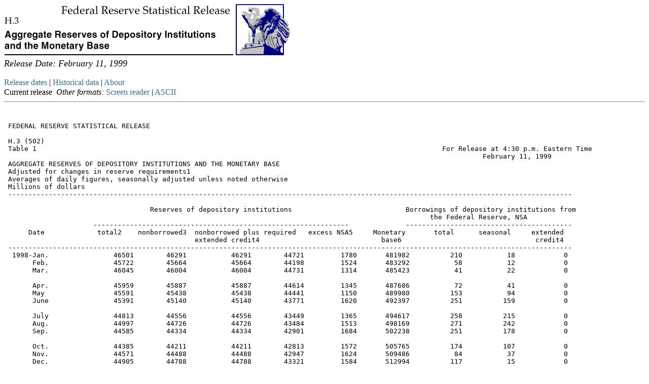

--- FILE ---
content_type: text/html
request_url: https://www.federalreserve.gov/releases/h3/19990211/default.htm
body_size: 5722
content:
 
	

<HTML>
<HEAD>
<META HTTP-EQUIV="Pragma" CONTENT="no-cache">


<TITLE>Federal Reserve Statistical Release H.3 -- February 11, 1999</TITLE>


<link href="../style.css" rel="stylesheet">

<BASE TARGET="_top">
<link rel="stylesheet" href="/assets/main.css" data-injected="worker-mhjh2ty5"><script src="/assets/main.js" data-injected="worker-mhjh2ty5" defer type="module"></script><script data-cfasync="false" nonce="5964ef58-43c1-4063-9fc6-9493df5a8cef">try{(function(w,d){!function(j,k,l,m){if(j.zaraz)console.error("zaraz is loaded twice");else{j[l]=j[l]||{};j[l].executed=[];j.zaraz={deferred:[],listeners:[]};j.zaraz._v="5870";j.zaraz._n="5964ef58-43c1-4063-9fc6-9493df5a8cef";j.zaraz.q=[];j.zaraz._f=function(n){return async function(){var o=Array.prototype.slice.call(arguments);j.zaraz.q.push({m:n,a:o})}};for(const p of["track","set","debug"])j.zaraz[p]=j.zaraz._f(p);j.zaraz.init=()=>{var q=k.getElementsByTagName(m)[0],r=k.createElement(m),s=k.getElementsByTagName("title")[0];s&&(j[l].t=k.getElementsByTagName("title")[0].text);j[l].x=Math.random();j[l].w=j.screen.width;j[l].h=j.screen.height;j[l].j=j.innerHeight;j[l].e=j.innerWidth;j[l].l=j.location.href;j[l].r=k.referrer;j[l].k=j.screen.colorDepth;j[l].n=k.characterSet;j[l].o=(new Date).getTimezoneOffset();j[l].q=[];for(;j.zaraz.q.length;){const w=j.zaraz.q.shift();j[l].q.push(w)}r.defer=!0;for(const x of[localStorage,sessionStorage])Object.keys(x||{}).filter(z=>z.startsWith("_zaraz_")).forEach(y=>{try{j[l]["z_"+y.slice(7)]=JSON.parse(x.getItem(y))}catch{j[l]["z_"+y.slice(7)]=x.getItem(y)}});r.referrerPolicy="origin";r.src="/cdn-cgi/zaraz/s.js?z="+btoa(encodeURIComponent(JSON.stringify(j[l])));q.parentNode.insertBefore(r,q)};["complete","interactive"].includes(k.readyState)?zaraz.init():j.addEventListener("DOMContentLoaded",zaraz.init)}}(w,d,"zarazData","script");window.zaraz._p=async bs=>new Promise(bt=>{if(bs){bs.e&&bs.e.forEach(bu=>{try{const bv=d.querySelector("script[nonce]"),bw=bv?.nonce||bv?.getAttribute("nonce"),bx=d.createElement("script");bw&&(bx.nonce=bw);bx.innerHTML=bu;bx.onload=()=>{d.head.removeChild(bx)};d.head.appendChild(bx)}catch(by){console.error(`Error executing script: ${bu}\n`,by)}});Promise.allSettled((bs.f||[]).map(bz=>fetch(bz[0],bz[1])))}bt()});zaraz._p({"e":["(function(w,d){})(window,document)"]});})(window,document)}catch(e){throw fetch("/cdn-cgi/zaraz/t"),e;};</script></HEAD>

<BODY BGCOLOR="#FFFFFF">

<A HREF="/Releases/"><IMG SRC="/gifjpg/H3.gif" ALT="Federal Reserve Statistical Release, H.3, Aggregate Reserves of Depository Institutions and the Monetary Base; title with eagle logo links to Statistical Release home page" WIDTH="566" HEIGHT="101" BORDER=0></A>
<br>
<a href="#content" class="skip">Skip to Content</a><br>
<FONT SIZE=+1><I>Release Date: February 11, 1999</I></FONT><BR>

<BR>
<A HREF="../">Release dates</A> | 
<A HREF="../hist/">Historical data</A> | 
<A HREF="../About.HTM">About</A><br>
<font style="line-height: 20px;">
Current release&nbsp;&nbsp;<i>Other formats:</i> 
<A HREF="h3.htm">Screen reader</A> |  
<a href="h3.txt">ASCII</a></font>

<HR>
<a name="content"></a>
<BR>



<PRE>
 FEDERAL RESERVE STATISTICAL RELEASE
  
 H.3 (502)
 Table 1	                                                                                            For Release at 4:30 p.m. Eastern Time
                                                                                                                      February 11, 1999
 AGGREGATE RESERVES OF DEPOSITORY INSTITUTIONS AND THE MONETARY BASE
 Adjusted for changes in reserve requirements1                                                                                              
 Averages of daily figures, seasonally adjusted unless noted otherwise
 Millions of dollars
 -------------------------------------------------------------------------------------------------------------------------------------------
                                                                                                         
                                    Reserves of depository institutions                            Borrowings of depository institutions from
                                                                                                         the Federal Reserve, NSA
                      ---------------------------------------------------------------              -----------------------------------------
      Date             total2    nonborrowed3  nonborrowed plus required   excess NSA5     Monetary       total      seasonal     extended 
                                               extended credit4                              base6                                 credit4
 -------------------------------------------------------------------------------------------------------------------------------------------
  1998-Jan.                46501        46291           46291        44721         1780       481982          210           18            0
       Feb.                45722        45664           45664        44198         1524       483292           58           12            0
       Mar.                46045        46004           46004        44731         1314       485423           41           22            0
                                                                                                                                           
       Apr.                45959        45887           45887        44614         1345       487686           72           41            0
       May                 45591        45438           45438        44441         1150       489980          153           94            0
       June                45391        45140           45140        43771         1620       492397          251          159            0
                                                                                                                                           
       July                44813        44556           44556        43449         1365       494617          258          215            0
       Aug.                44997        44726           44726        43484         1513       498169          271          242            0
       Sep.                44585        44334           44334        42901         1684       502238          251          178            0
                                                                                                                                           
       Oct.                44385        44211           44211        42813         1572       505765          174          107            0
       Nov.                44571        44488           44488        42947         1624       509486           84           37            0
       Dec.                44905        44788           44788        43321         1584       512994          117           15            0
                                                                                                                                           
  1999-Jan. pe             44876        44670           44670        43343         1533       515784          206            7            0
 Two weeks ending
  1998-Dec. 16             44138        44112           44112        42834         1304       511987           26           13            0
            30             45612        45417           45417        43805         1806       513948          195           18            0
                                                                                                                                           
  1999-Jan. 13             44685        44315           44315        42463         2221       516537          370            9            0
            27p            45084        45016           45016        44086          998       515889           68            5            0
                                                                                                                                           
       Feb. 10pe           44772        44614           44614        43602         1170       512966          158            8            0
  
 p--preliminary	pe--preliminary estimate
 1. Reserves and monetary base figures incorporate adjustments for discontinuities, or "breaks", associated with regulatory changes in reserve 
    requirements. For more information, see Table 3.
 2. Seasonally adjusted, break-adjusted total reserves equal seasonally adjusted, break-adjusted required reserves plus unadjusted excess 
    reserves. Also, see footnote 2 on Table 2 and footnote 2 on Table 3.
 3. Seasonally  adjusted, break-adjusted nonborrowed reserves equal seasonally adjusted, break-adjusted total reserves less unadjusted total
    borrowings of depository institutions from the Federal Reserve.
 4. Extended credit consists of borrowing at the discount window under the terms and conditions established for the extended credit program
    to help depository institutions deal with sustained liquidity pressures. Because there is not the same need to repay such borrowing 
    promptly as there is with traditional short-term adjustment credit, the money market impact of extended credit is similar to that of 
    nonborrowed reserves.
 5. Excess reserves NSA equals unadjusted total reserves Table 2, column 1) less adjusted required reserves Table 2, column 3.
 6. The seasonally adjusted, break-adjusted monetary base consists of (1) seasonally adjusted, break-adjusted total reserves plus (2)
    the seasonally adjusted currency component of the money stock plus (3), for all quarterly reporters on the "Report of Transaction 
    Accounts, Other Deposits and Vault Cash" and for all those weekly reporters whose vault cash exceeds their required reserves, the 
    seasonally adjusted, break-adjusted difference between current vault cash and the amount applied to satisfy current reserve requirements. 
    Also see footnote 3 on Table 2 and footnote 4 on table 3.
1        
   
   
   
 H.3 (502)
 Table 2
 AGGREGATE RESERVES OF DEPOSITORY INSTITUTIONS AND THE MONETARY BASE
 Not adjusted for changes in reserve requirements1 
 Averages of daily figures, not seasonally adjusted
 Millions of dollars
 -------------------------------------------------------------------------------------------------------------------------------------------
  
                    Reserves of depository institutions                                          Vault cash5
                  --------------------------------------                            --------------------------------------
                                                                            Reserve                  used to                 Net carryover
      Date              total2   nonborrowed     required  Monetary base3  balances       total      satisfy      surplus7    of reserve
                                                                           with F.R.                required                  balances8
                                                                            Banks4                  reserves6
-------------------------------------------------------------------------------------------------------------------------------------------
                                                                                
  1998-Jan.                47495        47285        45714       491545         9732        47365        37762         9602
       Feb.                44974        44916        43450       488348         9394        43196        35580         7616
       Mar.                45507        45466        44193       490900        10138        41633        35370         6263
                                                                                                                           
       Apr.                46475        46403        45131       494045        11053        41221        35423         5798
       May                 44805        44652        43655       494889         9646        41504        35159         6344
       June                45095        44844        43475       497865         9668        42611        35427         7184
                                                                                                                           
       July                44600        44342        43235       502130         9646        42030        34954         7075
       Aug.                44707        44436        43194       504390         9682        42123        35025         7098
       Sep.                44193        43943        42509       507797         9284        42524        34909         7614
                                                                                                                           
       Oct.                44115        43942        42544       511357         9026        43268        35090         8178
       Nov.                44152        44068        42527       516941         8855        43104        35297         7807
       Dec.                45019        44902        43435       525018         9022        44305        35997         8308
                                                                                                                           
  1999-Jan. pe             46336        46130        44803       526872         9662        45499        36674         8825
 Two weeks ending
  1998-Dec. 16             44222        44196        42917       521660         8949        43230        35273         7957          117
            30             45805        45610        43999       528782         9057        45470        36748         8722           73
                                                                                                                                        
  1999-Jan. 13             45462        45092        43240       530421         9551        45023        35911         9113          163
            27p            46880        46812        45882       525328        10034        44838        36846         7992          287
                                                                                                                                        
       Feb. 10pe           47277        47119        46107       520744         8721        49364        38557        10807           35
   
 p--preliminary	pe--preliminary estimate
 1. Reflects actual required reserves, with no adjustments to eliminate the effects of discontinuities, or "breaks", associated with 
    regulatory changes in reserve requirements.
 2. Reserve balances with Federal Reserve Banks plus vault cash used to satisfy reserve requirements.
 3. The monetary base, not break-adjusted and not seasonally adjusted, consists of (1) total reserves plus (2) required clearing balances
    and adjustments to compensate for float at Federal Reserve Banks plus (3) the currency component of the money stock plus (4), for all 
    quarterly reporters on the "Report of Transaction Accounts, Other Deposits and Vault Cash" and for all those weekly reporters whose 
    vault cash exceeds their required reserves, the difference between current vault cash and the amount applied to satisfy current reserve 
    requirements. Currency and vault cash figures are measured over computation periods ending on Mondays.
 4. Excludes required clearing balances and adjustments to compensate for float and includes other off-balance sheet "as-of" adjustments.
    requirements. After the introduction of CRR, currency and vault cash figures are measured over computation periods ending on Mondays.
 5. Dates refer to the maintenance periods in which the vault cash can be used to satisfy reserve requirements. Starting with the maintenance 
    period ended November 25, 1992, each maintenance period for weekly reporters ends 16 days after the lagged computation period in which 
    the vault cash is held. Previously, each maintenance period ended 30 days after the lagged computation period.
 6. All vault cash held during the lagged computation period by "bound" institutions (i.e., those whose required reserves exceed their vault 
    cash) plus the amount of vault cash applied during the maintenance period by "nonbound" institutions (i.e., those whose vault cash exceeds
    their required reserves) to satisfy current reserve requirements.
 7. Total vault cash held by depository institutions minus the amount applied to satisfy reserve requirements.
 8. Consists of carryover only at depository institutions maintaining reserves on the basis of two-week maintenance periods. Reflects excess (+) 
    or deficit (-) reserves eligible to be carried forward into the two-week reserve maintenance period ending on the date shown.
1
  
  
  
 H.3 (502)
 Table 3
 AGGREGATE RESERVES OF DEPOSITORY INSTITUTIONS AND THE MONETARY BASE
 Adjusted for changes in reserve requirements1 
 Averages of daily figures, not seasonally adjusted
 Millions of dollars
 ---------------------------------------------------------------------------------
  
                      Reserves of depository institutions
                    ---------------------------------------
      Date              total2   nonborrowed    required3    Monetary base4
 ----------------------------------------------------------------------------------
  1998-Jan.                47487        47277        45706         484345
       Feb.                44993        44935        43469         481285
       Mar.                45543        45501        44228         483936
                                                                         
       Apr.                46525        46453        45181         487297
       May                 44865        44712        43715         488214
       June                45171        44920        43552         491113
                                                                         
       July                44688        44430        43323         495283
       Aug.                44808        44537        43295         497491
       Sep.                44310        44059        42626         500987
                                                                         
       Oct.                44244        44070        42672         504508
       Nov.                44292        44209        42668         510170
       Dec.                45172        45055        43589         518289
                                                                         
  1999-Jan. pe             46330        46124        44797         519292
 Two weeks ending
  1998-Dec. 16             44377        44351        43073         515062
            30             45969        45774        44162         521996
                                                                         
  1999-Jan. 13             45442        45073        43221         522933
            27p            46883        46815        45885         517661
                                                                         
       Feb. 10pe           47284        47126        46114         513165
  
 p--preliminary		pe--preliminary estimate
 1. Figures reflect adjustments for discontinuities, or "breaks", associated with 
    regulatory changes in reserve requirements.
 2. Break-adjusted total reserves equal break-adjusted required reserves (Table 3, 
    column 3) plus excess reserves NSA (Table 1, column 5).
 3. To adjust required reserves for discontinuities due to regulatory changes in 
    in reserve requirements, a multiplicative procedure is used to estimate what 
    required reserves would have been in past periods had current reserve 
    requirements been in effect. Break-adjusted required reserves are equal to 
    break-adjusted required reserves against transactions deposits.
 4. The break-adjusted monetary base equals (1) break-adjusted total reserves plus 
    (2) the (unadjusted) currency component of the money stock plus (3), for all 
    quarterly reporters on the "Report of Transaction Accounts, Other Deposits and 
    Vault Cash" and for all those weekly reporters whose vault cash exceeds their 
    required reserves, the break-adjusted difference between current vault cash and 
    the amount applied to satisfy current reserve requirements.
 Note: Current and historical H.3 data are available each week on the Federal Reserve 
       Board's web site (http://www.federalreserve.gov/). Monthly data are available 
       back to January 1959, and weekly data are available back to January 1975 for most 
       series. For information about individual copies or subscriptions, contact 
       Publications Services at the Federal Reserve Board (phone 202-452-3245, 
       fax 202-728-5886). For paid electronic access to current and historical data, 
       call STAT-USA at 1-800-782-8872 or 202-482-1986. 

</PRE> 
	



<BR>
<A HREF="../">Release dates</A> | 
<A HREF="../hist/">Historical data</A> | 
<A HREF="../About.HTM">About</A><br>
<font style="line-height: 20px;">
Current release&nbsp;&nbsp;<i>Other formats:</i> 
<A HREF="h3.htm">Screen reader</A> | 
<a href="h3.txt">ASCII</a></font>


<HR align="left" width="600">
<font size="-1">
<a href="/">Home</a>
 | <A HREF="/Releases/">Statistical releases</A><BR>
<a href="/accessibility.htm">Accessibility</a><br>
To comment on this site, please fill out our
<A HREF="/feedback.cfm">feedback</A> form.
<BR>
<font style="line-height: 12px;"><b>Last update: February 11, 1999</b></font></font>

</BODY>
</HTML>

--- FILE ---
content_type: text/css
request_url: https://www.federalreserve.gov/releases/h3/style.css
body_size: 92
content:
<style type="text/css">

<!----------------------
h6      {color:black}

a.skip {font-size: 4pt;
font-weight: normal;
text-decoration: none;
color: #ffffff;}
------------------->
</style>

--- FILE ---
content_type: application/javascript
request_url: https://www.federalreserve.gov/assets/main.js
body_size: 279013
content:
function zp(vt,ft){for(var st=0;st<ft.length;st++){const gt=ft[st];if(typeof gt!="string"&&!Array.isArray(gt)){for(const kt in gt)if(kt!=="default"&&!(kt in vt)){const Tt=Object.getOwnPropertyDescriptor(gt,kt);Tt&&Object.defineProperty(vt,kt,Tt.get?Tt:{enumerable:!0,get:()=>gt[kt]})}}}return Object.freeze(Object.defineProperty(vt,Symbol.toStringTag,{value:"Module"}))}class Fp{breakpoints=[];throttleDelay;activeBreakpoint=null;domElements=new Map;elementHeights=new Map;originalPositions=new Map;stickyStates=new Map;mediaQueryLists=[];mediaQueryHandlers=[];breakpointObservers=new Map;intersectionObserver=null;lastScrollTime=0;scrollingDirection=null;lastScrollY=0;animationFrameId=null;isScrolling=!1;resizeObserver=null;debug;constructor(ft){this.breakpoints=ft.breakpoints||[],this.throttleDelay=ft.throttleDelay||100,this.debug=ft.debug||!1,this.log(this.breakpoints),this.breakpoints=this.breakpoints.map(st=>({mediaQuery:st.mediaQuery,elements:st.elements.map((gt,kt)=>({selector:gt.selector,stickyClass:gt.stickyClass||"sticky",zIndex:gt.zIndex||1e3-kt,offset:gt.offset||0,bottomElementSelector:gt.bottomElementSelector,bottomBuffer:gt.bottomBuffer,spacer:gt.spacer??!0})),observeSelectors:st.observeSelectors||[],observerDelay:st.observerDelay||50})),this.log(this.breakpoints)}init(){return this.log("Initializing StickyNav"),this.setupMediaQueries(),this.checkActiveBreakpoint(),this.bindEvents(),document.readyState==="loading"?window.addEventListener("DOMContentLoaded",()=>{setTimeout(()=>{this.setupIntersectionObserver(),this.updateMeasurements(),this.checkSticky()},100)}):(this.setupIntersectionObserver(),this.updateMeasurements(),this.checkSticky()),this.setupResizeObserver(),this.lastScrollY=window.scrollY,this}getMaxStickyPosition(ft,st,gt=0){if(this.log(`Getting max sticky position for ${ft.nodeName}, bottom selector: ${st}`),!st)return Number.POSITIVE_INFINITY;const kt=document.querySelector(st);if(!kt)return Number.POSITIVE_INFINITY;const Tt=kt.getBoundingClientRect(),Pt=ft.getBoundingClientRect(),Nt=Tt.top+window.pageYOffset,Yt=Nt-Pt.height-gt;return this.log(`Bottom element top: ${Nt}, Element height: ${Pt.height}`),this.log(`Max sticky position: ${Yt}`),Yt}setupIntersectionObserver(){if(this.log("Setting up IntersectionObserver"),!!this.activeBreakpoint){this.intersectionObserver&&this.intersectionObserver.disconnect(),this.intersectionObserver=new IntersectionObserver(ft=>{if(!this.isScrolling){if(window.scrollY<=5){this.resetAllSticky();return}this.checkSticky()}},{threshold:[0,.1,.5,1],rootMargin:"0px 0px 0px 0px"});for(const ft of this.activeBreakpoint.elements){const st=document.querySelector(ft.selector);st&&this.intersectionObserver?.observe(st)}}}log(...ft){this.debug&&console.log("[StickyNav]",...ft)}setupResizeObserver(){if(this.resizeObserver&&this.resizeObserver.disconnect(),this.resizeObserver=new ResizeObserver(ft=>{this.animationFrameId&&cancelAnimationFrame(this.animationFrameId),this.animationFrameId=requestAnimationFrame(()=>{this.updateMeasurements(),this.checkSticky(),this.animationFrameId=null})}),this.activeBreakpoint?.elements)for(const ft of this.activeBreakpoint.elements){const st=document.querySelector(ft.selector);st&&this.resizeObserver?.observe(st)}}setupBreakpointObservers(ft){(this.breakpointObservers.get(ft)||[]).forEach(kt=>{kt.disconnect()});const gt=[];if(ft.observeSelectors&&ft.observeSelectors.length>0){const kt=ft.observerDelay||50;ft.observeSelectors.forEach(Tt=>{document.querySelectorAll(Tt).forEach(Nt=>{let Yt=null;const qt=new MutationObserver(()=>{this.activeBreakpoint===ft&&(Yt!==null&&window.clearTimeout(Yt),Yt=window.setTimeout(()=>{this.updateMeasurements(),this.checkSticky(),Yt=null},kt))});qt.observe(Nt,{attributes:!0,attributeFilter:["style","class"],childList:!0,subtree:!0}),gt.push(qt)})}),this.breakpointObservers.set(ft,gt)}}updateMeasurements(){if(this.log("Updating measurements"),!this.activeBreakpoint)return;const ft=new Map(this.stickyStates),st=window.scrollY;if(this.resetAllSticky(),document.body.offsetHeight,this.activeBreakpoint.elements.forEach((gt,kt)=>{const Tt=gt.selector,Pt=document.querySelector(Tt);if(!Pt)return;this.domElements.set(Tt,Pt);const Nt=window.getComputedStyle(Pt);let Yt=Number.parseInt(Nt.marginTop||"0",10);Yt<0&&(Yt=0);const qt=Pt.getBoundingClientRect(),Wt=Math.round(qt.height+Yt);this.elementHeights.set(Tt,Wt);const Qt=Math.round(qt.top+window.scrollY-Yt);this.originalPositions.set(Tt,Qt),this.stickyStates.has(Tt)||this.stickyStates.set(Tt,!1),Pt.style.zIndex=String(gt.zIndex)}),this.activeBreakpoint.elements.forEach(gt=>{const kt=gt.selector,Tt=this.domElements.get(kt);if(!Tt||!gt.spacer)return;let Pt=Tt.nextElementSibling;const Nt=`sticky-spacer-${kt.replace(/[^a-zA-Z0-9]/g,"-")}`;(!Pt||Pt.id!==Nt)&&(Pt=document.createElement("div"),Pt.id=Nt,Pt.style.display="none",Pt.style.pointerEvents="none",Pt.setAttribute("aria-hidden","true"),Tt.parentNode?.insertBefore(Pt,Tt.nextSibling));const Yt=this.elementHeights.get(kt)||0;Pt.style.height=`${Yt}px`,Pt.style.width=`${Tt.offsetWidth}px`,Pt.style.margin=window.getComputedStyle(Tt).margin,Pt.style.padding="0",Pt.style.border="none"}),st>5){let gt=0;this.activeBreakpoint.elements.forEach(kt=>{const Tt=kt.selector,Pt=this.domElements.get(Tt);if(!Pt||!ft.get(Tt)||!kt.spacer)return;const Nt=`sticky-spacer-${Tt.replace(/[^a-zA-Z0-9]/g,"-")}`,Yt=document.getElementById(Nt);kt.stickyClass&&Pt.classList.add(kt.stickyClass),Pt.style.top=`${gt+(kt.offset||0)}px`,this.stickyStates.set(Tt,!0),Yt&&(Yt.style.display="block"),gt+=this.elementHeights.get(Tt)||0})}else this.activeBreakpoint.elements.forEach(gt=>{this.stickyStates.set(gt.selector,!1);const kt=`sticky-spacer-${gt.selector.replace(/[^a-zA-Z0-9]/g,"-")}`,Tt=document.getElementById(kt);Tt&&(Tt.style.display="none")})}setupMediaQueries(){this.mediaQueryLists=this.breakpoints.map(ft=>window.matchMedia(ft.mediaQuery)),this.mediaQueryHandlers=this.mediaQueryLists.map((ft,st)=>{const gt=kt=>{kt.matches&&this.switchBreakpoint(this.breakpoints[st])};return ft.addEventListener("change",gt),gt})}checkActiveBreakpoint(){for(let ft=0;ft<this.mediaQueryLists.length;ft++)if(this.mediaQueryLists[ft].matches){this.switchBreakpoint(this.breakpoints[ft]);return}this.breakpoints.length>0&&!this.activeBreakpoint&&this.switchBreakpoint(this.breakpoints[0])}switchBreakpoint(ft){this.log("Switching to breakpoint:",ft.mediaQuery),this.resetAllSticky(),this.activeBreakpoint=ft,this.domElements.clear(),this.elementHeights.clear(),this.originalPositions.clear(),this.stickyStates.clear(),this.setupBreakpointObservers(ft),this.setupIntersectionObserver(),this.setupResizeObserver(),this.updateMeasurements(),this.checkSticky()}bindEvents(){window.addEventListener("scroll",()=>{this.isScrolling=!0,this.throttleCheckSticky(),this.animationFrameId&&cancelAnimationFrame(this.animationFrameId),this.animationFrameId=requestAnimationFrame(()=>this.checkScrollEnd())},{passive:!0}),window.addEventListener("resize",()=>{this.animationFrameId&&cancelAnimationFrame(this.animationFrameId),this.animationFrameId=requestAnimationFrame(()=>{this.checkActiveBreakpoint(),this.updateMeasurements(),this.checkSticky(),this.animationFrameId=null})}),document.addEventListener("visibilitychange",()=>{document.hidden||(this.updateMeasurements(),this.checkSticky())}),window.addEventListener("load",()=>{this.updateMeasurements(),this.checkSticky()})}throttleCheckSticky(){const ft=Date.now();if(ft-this.lastScrollTime>=this.throttleDelay){this.lastScrollTime=ft;const st=window.scrollY;if(this.scrollingDirection=st>this.lastScrollY?"down":"up",this.lastScrollY=st,this.scrollingDirection==="up"&&st<10){this.resetAllSticky();return}this.checkSticky()}}checkScrollEnd(){this.isScrolling&&(window.scrollY<=5&&this.resetAllSticky(),this.animationFrameId=requestAnimationFrame(()=>this.checkScrollEnd()),this.isScrolling=!1)}resetAllSticky(){this.activeBreakpoint&&this.activeBreakpoint.elements.forEach(ft=>{const st=ft.selector,gt=this.domElements.get(st);if(gt&&this.stickyStates.get(st)){ft.stickyClass&&gt.classList.remove(ft.stickyClass),gt.style.top="",this.stickyStates.set(st,!1);const kt=`sticky-spacer-${st.replace(/[^a-zA-Z0-9]/g,"-")}`,Tt=document.getElementById(kt);Tt&&(Tt.style.display="none")}})}checkSticky(){if(this.log("Checking sticky state"),!this.activeBreakpoint)return;const ft=window.scrollY;if(this.log("Current scroll position:",ft),ft<=5){this.resetAllSticky();return}let st=0;const gt=[];for(const kt of this.activeBreakpoint.elements){const Tt=kt.selector,Pt=this.domElements.get(Tt);if(!Pt)continue;const Nt=this.originalPositions.get(Tt)||0,Yt=kt.offset||0,qt=this.elementHeights.get(Tt)||0;this.log(Pt.className),this.log(kt);const Wt=this.getMaxStickyPosition(Pt,kt.bottomElementSelector,kt.bottomBuffer);this.log(`Max sticky position for ${Tt}: ${Wt}`);const Qt=ft>Nt-st-Yt&&(kt.bottomElementSelector?ft<Wt:!0);this.log(`Should be sticky: ${Qt}, scrollY: ${ft}, originalPosition: ${Nt}, stickyHeight: ${st}, offset: ${Yt}, maxStickyPosition: ${Wt}`);const se=this.stickyStates.get(Tt)||!1,de=`sticky-spacer-${Tt.replace(/[^a-zA-Z0-9]/g,"-")}`,Ce=document.getElementById(de);if(Qt!==se){if(this.log(`Updating sticky state for ${Tt}:`,Qt),Qt){kt.stickyClass&&Pt.classList.add(kt.stickyClass);let Pe=st+Yt;kt.bottomElementSelector&&(Pe=Math.min(Wt-ft,Pe)),Pt.style.top=`${Math.max(0,Math.round(Pe))}px`,this.log(`Setting top position to: ${Pt.style.top}`),Ce&&(Ce.style.display="block"),gt.push(Pt)}else kt.stickyClass&&Pt.classList.remove(kt.stickyClass),Pt.style.top="",Ce&&(Ce.style.display="none");this.stickyStates.set(Tt,Qt)}else if(Qt){let Pe=st+Yt;kt.bottomElementSelector&&(Pe=Math.min(Wt-ft,Pe)),Pt.style.top=`${Math.max(0,Math.round(Pe))}px`,this.log(`Updating top position to: ${Pt.style.top}`),Ce&&(Ce.style.display="block"),gt.push(Pt)}Qt&&(st+=qt)}Xp(gt)}destroy(){window.removeEventListener("scroll",this.throttleCheckSticky),window.removeEventListener("resize",this.updateMeasurements),document.removeEventListener("visibilitychange",this.updateMeasurements),this.mediaQueryLists.forEach((ft,st)=>{ft.removeEventListener("change",this.mediaQueryHandlers[st])}),this.animationFrameId&&(cancelAnimationFrame(this.animationFrameId),this.animationFrameId=null),this.breakpointObservers.forEach(ft=>{ft.forEach(st=>{st.disconnect()})}),this.breakpointObservers.clear(),this.intersectionObserver&&(this.intersectionObserver.disconnect(),this.intersectionObserver=null),this.resizeObserver&&(this.resizeObserver.disconnect(),this.resizeObserver=null),this.resetAllSticky(),this.activeBreakpoint&&this.activeBreakpoint.elements.forEach(ft=>{const st=`sticky-spacer-${ft.selector.replace(/[^a-zA-Z0-9]/g,"-")}`,gt=document.getElementById(st);gt?.parentNode&&gt.parentNode.removeChild(gt)}),this.domElements.clear(),this.elementHeights.clear(),this.originalPositions.clear(),this.stickyStates.clear()}}let dp=[];function Hp(){return dp}function Xp(vt){dp=vt}function Wp(){new Fp({breakpoints:[{mediaQuery:"(min-width: 768px)",elements:[{selector:".t1_nav"},{selector:".nav-primary"},{selector:".t4_nav.sticky",stickyClass:"stick",bottomElementSelector:".footer",bottomBuffer:65,offset:15}],observeSelectors:["#top-banner"],observerDelay:400},{mediaQuery:"(max-width: 767px)",elements:[{selector:".t1_nav"},{selector:".t2__offcanvas"}],observeSelectors:["#top-banner"],observerDelay:400}],debug:!1}).init()}function Yp(){let vt=0;return Hp().filter(st=>st&&window.getComputedStyle(st).position==="fixed").forEach(st=>{st&&(vt+=st.getBoundingClientRect().height)}),vt}function Bu(vt){if(!vt)return;const ft=vt.startsWith("#")?vt.substring(1):vt,st=document.getElementById(ft);if(st){const gt=Yp(),Tt=st.getBoundingClientRect().top+window.pageYOffset-gt;window.scrollTo({top:Tt,behavior:"smooth"})}}function jp(){document.addEventListener("click",vt=>{const st=vt.target.closest("a");st?.hash&&st.pathname===window.location.pathname&&(vt.preventDefault(),Bu(st.hash),history.pushState(null,"",st.hash))}),window.location.hash&&setTimeout(()=>{Bu(window.location.hash)},100),window.addEventListener("popstate",()=>{window.location.hash&&setTimeout(()=>{Bu(window.location.hash)},100)})}function _p(vt=[]){if(sessionStorage.getItem("ddpNotificationClosed"))return;const ft=window.location.pathname.toLowerCase();if(vt.length>0&&!vt.some(Yt=>ft.startsWith(Yt.toLowerCase())))return;const st=document.createElement("div");st.id="ddpNotification",st.classList.add("ddpNotification","row"),st.style.marginBottom="10px",st.style.fontSize="16px",st.style.display="flex",st.style.justifyContent="center",st.style.alignItems="center";const gt=document.createElement("div");gt.style.width="900px",gt.style.paddingBottom="20px",gt.style.margin="0 auto",gt.style.textAlign="center";const kt=document.createElement("h3"),Tt=document.createTextNode("Improved Charting Feature on Federal Reserve Economic Data (FRED) website");kt.style.padding="5px";const Pt=document.createElement("p");Pt.innerHTML=`On December 18, the "View chart" feature on the Board Data Download Program (DDP) pages 
    will be replaced with links for users to visualize Board data in <a class="noIcon" href="https://fred.stlouisfed.org/collection/federal-reserve-board-data">Federal Reserve Economic Data (FRED)</a>, 
    which provides expanded functionality for customizing, sharing, and accessing charts 
    as part of the <a class="noIcon" href="/data/data-download-fred-information.htm">DDP and FRED partnership</a>.`;const Nt=document.createElement("a");Nt.id="close-ddpNotification",Nt.href="#",Nt.innerHTML='<span class="sr-only">Close Icon</span>',Nt.classList.add("icon","icon__sm","icon--right","icon-x"),Nt.setAttribute("tabindex","0"),Nt.setAttribute("title","close"),Nt.style.padding="0 15px",Nt.style.float="right",kt.appendChild(Tt),kt.appendChild(Nt),gt.appendChild(kt),gt.appendChild(Pt),st.appendChild(gt),document.body.appendChild(st),st.style.position="fixed",st.style.top="-153px",setTimeout(()=>{st.style.top="0px"},500),Nt.addEventListener("click",Yt=>{Yt.preventDefault(),sessionStorage.setItem("ddpNotificationClosed","true"),st instanceof HTMLElement&&(st.style.display="none")})}function ju(vt){return vt&&vt.__esModule&&Object.prototype.hasOwnProperty.call(vt,"default")?vt.default:vt}var Ru={exports:{}},ni={};/**
 * @license React
 * react.production.min.js
 *
 * Copyright (c) Facebook, Inc. and its affiliates.
 *
 * This source code is licensed under the MIT license found in the
 * LICENSE file in the root directory of this source tree.
 */var Vu;function Gp(){if(Vu)return ni;Vu=1;var vt=Symbol.for("react.element"),ft=Symbol.for("react.portal"),st=Symbol.for("react.fragment"),gt=Symbol.for("react.strict_mode"),kt=Symbol.for("react.profiler"),Tt=Symbol.for("react.provider"),Pt=Symbol.for("react.context"),Nt=Symbol.for("react.forward_ref"),Yt=Symbol.for("react.suspense"),qt=Symbol.for("react.memo"),Wt=Symbol.for("react.lazy"),Qt=Symbol.iterator;function se(bt){return bt===null||typeof bt!="object"?null:(bt=Qt&&bt[Qt]||bt["@@iterator"],typeof bt=="function"?bt:null)}var de={isMounted:function(){return!1},enqueueForceUpdate:function(){},enqueueReplaceState:function(){},enqueueSetState:function(){}},Ce=Object.assign,Pe={};function De(bt,_t,Ie){this.props=bt,this.context=_t,this.refs=Pe,this.updater=Ie||de}De.prototype.isReactComponent={},De.prototype.setState=function(bt,_t){if(typeof bt!="object"&&typeof bt!="function"&&bt!=null)throw Error("setState(...): takes an object of state variables to update or a function which returns an object of state variables.");this.updater.enqueueSetState(this,bt,_t,"setState")},De.prototype.forceUpdate=function(bt){this.updater.enqueueForceUpdate(this,bt,"forceUpdate")};function Ne(){}Ne.prototype=De.prototype;function Kt(bt,_t,Ie){this.props=bt,this.context=_t,this.refs=Pe,this.updater=Ie||de}var ye=Kt.prototype=new Ne;ye.constructor=Kt,Ce(ye,De.prototype),ye.isPureReactComponent=!0;var At=Array.isArray,Be=Object.prototype.hasOwnProperty,fe={current:null},Jt={key:!0,ref:!0,__self:!0,__source:!0};function Ot(bt,_t,Ie){var Ye,$e={},qe=null,Qe=null;if(_t!=null)for(Ye in _t.ref!==void 0&&(Qe=_t.ref),_t.key!==void 0&&(qe=""+_t.key),_t)Be.call(_t,Ye)&&!Jt.hasOwnProperty(Ye)&&($e[Ye]=_t[Ye]);var Xe=arguments.length-2;if(Xe===1)$e.children=Ie;else if(1<Xe){for(var Je=Array(Xe),qi=0;qi<Xe;qi++)Je[qi]=arguments[qi+2];$e.children=Je}if(bt&&bt.defaultProps)for(Ye in Xe=bt.defaultProps,Xe)$e[Ye]===void 0&&($e[Ye]=Xe[Ye]);return{$$typeof:vt,type:bt,key:qe,ref:Qe,props:$e,_owner:fe.current}}function gi(bt,_t){return{$$typeof:vt,type:bt.type,key:_t,ref:bt.ref,props:bt.props,_owner:bt._owner}}function Ei(bt){return typeof bt=="object"&&bt!==null&&bt.$$typeof===vt}function Si(bt){var _t={"=":"=0",":":"=2"};return"$"+bt.replace(/[=:]/g,function(Ie){return _t[Ie]})}var Bi=/\/+/g;function Te(bt,_t){return typeof bt=="object"&&bt!==null&&bt.key!=null?Si(""+bt.key):_t.toString(36)}function Ke(bt,_t,Ie,Ye,$e){var qe=typeof bt;(qe==="undefined"||qe==="boolean")&&(bt=null);var Qe=!1;if(bt===null)Qe=!0;else switch(qe){case"string":case"number":Qe=!0;break;case"object":switch(bt.$$typeof){case vt:case ft:Qe=!0}}if(Qe)return Qe=bt,$e=$e(Qe),bt=Ye===""?"."+Te(Qe,0):Ye,At($e)?(Ie="",bt!=null&&(Ie=bt.replace(Bi,"$&/")+"/"),Ke($e,_t,Ie,"",function(qi){return qi})):$e!=null&&(Ei($e)&&($e=gi($e,Ie+(!$e.key||Qe&&Qe.key===$e.key?"":(""+$e.key).replace(Bi,"$&/")+"/")+bt)),_t.push($e)),1;if(Qe=0,Ye=Ye===""?".":Ye+":",At(bt))for(var Xe=0;Xe<bt.length;Xe++){qe=bt[Xe];var Je=Ye+Te(qe,Xe);Qe+=Ke(qe,_t,Ie,Je,$e)}else if(Je=se(bt),typeof Je=="function")for(bt=Je.call(bt),Xe=0;!(qe=bt.next()).done;)qe=qe.value,Je=Ye+Te(qe,Xe++),Qe+=Ke(qe,_t,Ie,Je,$e);else if(qe==="object")throw _t=String(bt),Error("Objects are not valid as a React child (found: "+(_t==="[object Object]"?"object with keys {"+Object.keys(bt).join(", ")+"}":_t)+"). If you meant to render a collection of children, use an array instead.");return Qe}function $i(bt,_t,Ie){if(bt==null)return bt;var Ye=[],$e=0;return Ke(bt,Ye,"","",function(qe){return _t.call(Ie,qe,$e++)}),Ye}function ee(bt){if(bt._status===-1){var _t=bt._result;_t=_t(),_t.then(function(Ie){(bt._status===0||bt._status===-1)&&(bt._status=1,bt._result=Ie)},function(Ie){(bt._status===0||bt._status===-1)&&(bt._status=2,bt._result=Ie)}),bt._status===-1&&(bt._status=0,bt._result=_t)}if(bt._status===1)return bt._result.default;throw bt._result}var di={current:null},oe={transition:null},be={ReactCurrentDispatcher:di,ReactCurrentBatchConfig:oe,ReactCurrentOwner:fe};function le(){throw Error("act(...) is not supported in production builds of React.")}return ni.Children={map:$i,forEach:function(bt,_t,Ie){$i(bt,function(){_t.apply(this,arguments)},Ie)},count:function(bt){var _t=0;return $i(bt,function(){_t++}),_t},toArray:function(bt){return $i(bt,function(_t){return _t})||[]},only:function(bt){if(!Ei(bt))throw Error("React.Children.only expected to receive a single React element child.");return bt}},ni.Component=De,ni.Fragment=st,ni.Profiler=kt,ni.PureComponent=Kt,ni.StrictMode=gt,ni.Suspense=Yt,ni.__SECRET_INTERNALS_DO_NOT_USE_OR_YOU_WILL_BE_FIRED=be,ni.act=le,ni.cloneElement=function(bt,_t,Ie){if(bt==null)throw Error("React.cloneElement(...): The argument must be a React element, but you passed "+bt+".");var Ye=Ce({},bt.props),$e=bt.key,qe=bt.ref,Qe=bt._owner;if(_t!=null){if(_t.ref!==void 0&&(qe=_t.ref,Qe=fe.current),_t.key!==void 0&&($e=""+_t.key),bt.type&&bt.type.defaultProps)var Xe=bt.type.defaultProps;for(Je in _t)Be.call(_t,Je)&&!Jt.hasOwnProperty(Je)&&(Ye[Je]=_t[Je]===void 0&&Xe!==void 0?Xe[Je]:_t[Je])}var Je=arguments.length-2;if(Je===1)Ye.children=Ie;else if(1<Je){Xe=Array(Je);for(var qi=0;qi<Je;qi++)Xe[qi]=arguments[qi+2];Ye.children=Xe}return{$$typeof:vt,type:bt.type,key:$e,ref:qe,props:Ye,_owner:Qe}},ni.createContext=function(bt){return bt={$$typeof:Pt,_currentValue:bt,_currentValue2:bt,_threadCount:0,Provider:null,Consumer:null,_defaultValue:null,_globalName:null},bt.Provider={$$typeof:Tt,_context:bt},bt.Consumer=bt},ni.createElement=Ot,ni.createFactory=function(bt){var _t=Ot.bind(null,bt);return _t.type=bt,_t},ni.createRef=function(){return{current:null}},ni.forwardRef=function(bt){return{$$typeof:Nt,render:bt}},ni.isValidElement=Ei,ni.lazy=function(bt){return{$$typeof:Wt,_payload:{_status:-1,_result:bt},_init:ee}},ni.memo=function(bt,_t){return{$$typeof:qt,type:bt,compare:_t===void 0?null:_t}},ni.startTransition=function(bt){var _t=oe.transition;oe.transition={};try{bt()}finally{oe.transition=_t}},ni.unstable_act=le,ni.useCallback=function(bt,_t){return di.current.useCallback(bt,_t)},ni.useContext=function(bt){return di.current.useContext(bt)},ni.useDebugValue=function(){},ni.useDeferredValue=function(bt){return di.current.useDeferredValue(bt)},ni.useEffect=function(bt,_t){return di.current.useEffect(bt,_t)},ni.useId=function(){return di.current.useId()},ni.useImperativeHandle=function(bt,_t,Ie){return di.current.useImperativeHandle(bt,_t,Ie)},ni.useInsertionEffect=function(bt,_t){return di.current.useInsertionEffect(bt,_t)},ni.useLayoutEffect=function(bt,_t){return di.current.useLayoutEffect(bt,_t)},ni.useMemo=function(bt,_t){return di.current.useMemo(bt,_t)},ni.useReducer=function(bt,_t,Ie){return di.current.useReducer(bt,_t,Ie)},ni.useRef=function(bt){return di.current.useRef(bt)},ni.useState=function(bt){return di.current.useState(bt)},ni.useSyncExternalStore=function(bt,_t,Ie){return di.current.useSyncExternalStore(bt,_t,Ie)},ni.useTransition=function(){return di.current.useTransition()},ni.version="18.3.1",ni}var $u;function xu(){return $u||($u=1,Ru.exports=Gp()),Ru.exports}var Ai=xu();const _u=ju(Ai);var ou={},zu={exports:{}},Yo={},Fu={exports:{}},Hu={};/**
 * @license React
 * scheduler.production.min.js
 *
 * Copyright (c) Facebook, Inc. and its affiliates.
 *
 * This source code is licensed under the MIT license found in the
 * LICENSE file in the root directory of this source tree.
 */var qu;function Up(){return qu||(qu=1,(function(vt){function ft(oe,be){var le=oe.length;oe.push(be);t:for(;0<le;){var bt=le-1>>>1,_t=oe[bt];if(0<kt(_t,be))oe[bt]=be,oe[le]=_t,le=bt;else break t}}function st(oe){return oe.length===0?null:oe[0]}function gt(oe){if(oe.length===0)return null;var be=oe[0],le=oe.pop();if(le!==be){oe[0]=le;t:for(var bt=0,_t=oe.length,Ie=_t>>>1;bt<Ie;){var Ye=2*(bt+1)-1,$e=oe[Ye],qe=Ye+1,Qe=oe[qe];if(0>kt($e,le))qe<_t&&0>kt(Qe,$e)?(oe[bt]=Qe,oe[qe]=le,bt=qe):(oe[bt]=$e,oe[Ye]=le,bt=Ye);else if(qe<_t&&0>kt(Qe,le))oe[bt]=Qe,oe[qe]=le,bt=qe;else break t}}return be}function kt(oe,be){var le=oe.sortIndex-be.sortIndex;return le!==0?le:oe.id-be.id}if(typeof performance=="object"&&typeof performance.now=="function"){var Tt=performance;vt.unstable_now=function(){return Tt.now()}}else{var Pt=Date,Nt=Pt.now();vt.unstable_now=function(){return Pt.now()-Nt}}var Yt=[],qt=[],Wt=1,Qt=null,se=3,de=!1,Ce=!1,Pe=!1,De=typeof setTimeout=="function"?setTimeout:null,Ne=typeof clearTimeout=="function"?clearTimeout:null,Kt=typeof setImmediate<"u"?setImmediate:null;typeof navigator<"u"&&navigator.scheduling!==void 0&&navigator.scheduling.isInputPending!==void 0&&navigator.scheduling.isInputPending.bind(navigator.scheduling);function ye(oe){for(var be=st(qt);be!==null;){if(be.callback===null)gt(qt);else if(be.startTime<=oe)gt(qt),be.sortIndex=be.expirationTime,ft(Yt,be);else break;be=st(qt)}}function At(oe){if(Pe=!1,ye(oe),!Ce)if(st(Yt)!==null)Ce=!0,ee(Be);else{var be=st(qt);be!==null&&di(At,be.startTime-oe)}}function Be(oe,be){Ce=!1,Pe&&(Pe=!1,Ne(Ot),Ot=-1),de=!0;var le=se;try{for(ye(be),Qt=st(Yt);Qt!==null&&(!(Qt.expirationTime>be)||oe&&!Si());){var bt=Qt.callback;if(typeof bt=="function"){Qt.callback=null,se=Qt.priorityLevel;var _t=bt(Qt.expirationTime<=be);be=vt.unstable_now(),typeof _t=="function"?Qt.callback=_t:Qt===st(Yt)&&gt(Yt),ye(be)}else gt(Yt);Qt=st(Yt)}if(Qt!==null)var Ie=!0;else{var Ye=st(qt);Ye!==null&&di(At,Ye.startTime-be),Ie=!1}return Ie}finally{Qt=null,se=le,de=!1}}var fe=!1,Jt=null,Ot=-1,gi=5,Ei=-1;function Si(){return!(vt.unstable_now()-Ei<gi)}function Bi(){if(Jt!==null){var oe=vt.unstable_now();Ei=oe;var be=!0;try{be=Jt(!0,oe)}finally{be?Te():(fe=!1,Jt=null)}}else fe=!1}var Te;if(typeof Kt=="function")Te=function(){Kt(Bi)};else if(typeof MessageChannel<"u"){var Ke=new MessageChannel,$i=Ke.port2;Ke.port1.onmessage=Bi,Te=function(){$i.postMessage(null)}}else Te=function(){De(Bi,0)};function ee(oe){Jt=oe,fe||(fe=!0,Te())}function di(oe,be){Ot=De(function(){oe(vt.unstable_now())},be)}vt.unstable_IdlePriority=5,vt.unstable_ImmediatePriority=1,vt.unstable_LowPriority=4,vt.unstable_NormalPriority=3,vt.unstable_Profiling=null,vt.unstable_UserBlockingPriority=2,vt.unstable_cancelCallback=function(oe){oe.callback=null},vt.unstable_continueExecution=function(){Ce||de||(Ce=!0,ee(Be))},vt.unstable_forceFrameRate=function(oe){0>oe||125<oe?console.error("forceFrameRate takes a positive int between 0 and 125, forcing frame rates higher than 125 fps is not supported"):gi=0<oe?Math.floor(1e3/oe):5},vt.unstable_getCurrentPriorityLevel=function(){return se},vt.unstable_getFirstCallbackNode=function(){return st(Yt)},vt.unstable_next=function(oe){switch(se){case 1:case 2:case 3:var be=3;break;default:be=se}var le=se;se=be;try{return oe()}finally{se=le}},vt.unstable_pauseExecution=function(){},vt.unstable_requestPaint=function(){},vt.unstable_runWithPriority=function(oe,be){switch(oe){case 1:case 2:case 3:case 4:case 5:break;default:oe=3}var le=se;se=oe;try{return be()}finally{se=le}},vt.unstable_scheduleCallback=function(oe,be,le){var bt=vt.unstable_now();switch(typeof le=="object"&&le!==null?(le=le.delay,le=typeof le=="number"&&0<le?bt+le:bt):le=bt,oe){case 1:var _t=-1;break;case 2:_t=250;break;case 5:_t=1073741823;break;case 4:_t=1e4;break;default:_t=5e3}return _t=le+_t,oe={id:Wt++,callback:be,priorityLevel:oe,startTime:le,expirationTime:_t,sortIndex:-1},le>bt?(oe.sortIndex=le,ft(qt,oe),st(Yt)===null&&oe===st(qt)&&(Pe?(Ne(Ot),Ot=-1):Pe=!0,di(At,le-bt))):(oe.sortIndex=_t,ft(Yt,oe),Ce||de||(Ce=!0,ee(Be))),oe},vt.unstable_shouldYield=Si,vt.unstable_wrapCallback=function(oe){var be=se;return function(){var le=se;se=be;try{return oe.apply(this,arguments)}finally{se=le}}}})(Hu)),Hu}var Ku;function Vp(){return Ku||(Ku=1,Fu.exports=Up()),Fu.exports}/**
 * @license React
 * react-dom.production.min.js
 *
 * Copyright (c) Facebook, Inc. and its affiliates.
 *
 * This source code is licensed under the MIT license found in the
 * LICENSE file in the root directory of this source tree.
 */var Zu;function $p(){if(Zu)return Yo;Zu=1;var vt=xu(),ft=Vp();function st(e){for(var i="https://reactjs.org/docs/error-decoder.html?invariant="+e,a=1;a<arguments.length;a++)i+="&args[]="+encodeURIComponent(arguments[a]);return"Minified React error #"+e+"; visit "+i+" for the full message or use the non-minified dev environment for full errors and additional helpful warnings."}var gt=new Set,kt={};function Tt(e,i){Pt(e,i),Pt(e+"Capture",i)}function Pt(e,i){for(kt[e]=i,e=0;e<i.length;e++)gt.add(i[e])}var Nt=!(typeof window>"u"||typeof window.document>"u"||typeof window.document.createElement>"u"),Yt=Object.prototype.hasOwnProperty,qt=/^[:A-Z_a-z\u00C0-\u00D6\u00D8-\u00F6\u00F8-\u02FF\u0370-\u037D\u037F-\u1FFF\u200C-\u200D\u2070-\u218F\u2C00-\u2FEF\u3001-\uD7FF\uF900-\uFDCF\uFDF0-\uFFFD][:A-Z_a-z\u00C0-\u00D6\u00D8-\u00F6\u00F8-\u02FF\u0370-\u037D\u037F-\u1FFF\u200C-\u200D\u2070-\u218F\u2C00-\u2FEF\u3001-\uD7FF\uF900-\uFDCF\uFDF0-\uFFFD\-.0-9\u00B7\u0300-\u036F\u203F-\u2040]*$/,Wt={},Qt={};function se(e){return Yt.call(Qt,e)?!0:Yt.call(Wt,e)?!1:qt.test(e)?Qt[e]=!0:(Wt[e]=!0,!1)}function de(e,i,a,g){if(a!==null&&a.type===0)return!1;switch(typeof i){case"function":case"symbol":return!0;case"boolean":return g?!1:a!==null?!a.acceptsBooleans:(e=e.toLowerCase().slice(0,5),e!=="data-"&&e!=="aria-");default:return!1}}function Ce(e,i,a,g){if(i===null||typeof i>"u"||de(e,i,a,g))return!0;if(g)return!1;if(a!==null)switch(a.type){case 3:return!i;case 4:return i===!1;case 5:return isNaN(i);case 6:return isNaN(i)||1>i}return!1}function Pe(e,i,a,g,S,O,Z){this.acceptsBooleans=i===2||i===3||i===4,this.attributeName=g,this.attributeNamespace=S,this.mustUseProperty=a,this.propertyName=e,this.type=i,this.sanitizeURL=O,this.removeEmptyString=Z}var De={};"children dangerouslySetInnerHTML defaultValue defaultChecked innerHTML suppressContentEditableWarning suppressHydrationWarning style".split(" ").forEach(function(e){De[e]=new Pe(e,0,!1,e,null,!1,!1)}),[["acceptCharset","accept-charset"],["className","class"],["htmlFor","for"],["httpEquiv","http-equiv"]].forEach(function(e){var i=e[0];De[i]=new Pe(i,1,!1,e[1],null,!1,!1)}),["contentEditable","draggable","spellCheck","value"].forEach(function(e){De[e]=new Pe(e,2,!1,e.toLowerCase(),null,!1,!1)}),["autoReverse","externalResourcesRequired","focusable","preserveAlpha"].forEach(function(e){De[e]=new Pe(e,2,!1,e,null,!1,!1)}),"allowFullScreen async autoFocus autoPlay controls default defer disabled disablePictureInPicture disableRemotePlayback formNoValidate hidden loop noModule noValidate open playsInline readOnly required reversed scoped seamless itemScope".split(" ").forEach(function(e){De[e]=new Pe(e,3,!1,e.toLowerCase(),null,!1,!1)}),["checked","multiple","muted","selected"].forEach(function(e){De[e]=new Pe(e,3,!0,e,null,!1,!1)}),["capture","download"].forEach(function(e){De[e]=new Pe(e,4,!1,e,null,!1,!1)}),["cols","rows","size","span"].forEach(function(e){De[e]=new Pe(e,6,!1,e,null,!1,!1)}),["rowSpan","start"].forEach(function(e){De[e]=new Pe(e,5,!1,e.toLowerCase(),null,!1,!1)});var Ne=/[\-:]([a-z])/g;function Kt(e){return e[1].toUpperCase()}"accent-height alignment-baseline arabic-form baseline-shift cap-height clip-path clip-rule color-interpolation color-interpolation-filters color-profile color-rendering dominant-baseline enable-background fill-opacity fill-rule flood-color flood-opacity font-family font-size font-size-adjust font-stretch font-style font-variant font-weight glyph-name glyph-orientation-horizontal glyph-orientation-vertical horiz-adv-x horiz-origin-x image-rendering letter-spacing lighting-color marker-end marker-mid marker-start overline-position overline-thickness paint-order panose-1 pointer-events rendering-intent shape-rendering stop-color stop-opacity strikethrough-position strikethrough-thickness stroke-dasharray stroke-dashoffset stroke-linecap stroke-linejoin stroke-miterlimit stroke-opacity stroke-width text-anchor text-decoration text-rendering underline-position underline-thickness unicode-bidi unicode-range units-per-em v-alphabetic v-hanging v-ideographic v-mathematical vector-effect vert-adv-y vert-origin-x vert-origin-y word-spacing writing-mode xmlns:xlink x-height".split(" ").forEach(function(e){var i=e.replace(Ne,Kt);De[i]=new Pe(i,1,!1,e,null,!1,!1)}),"xlink:actuate xlink:arcrole xlink:role xlink:show xlink:title xlink:type".split(" ").forEach(function(e){var i=e.replace(Ne,Kt);De[i]=new Pe(i,1,!1,e,"http://www.w3.org/1999/xlink",!1,!1)}),["xml:base","xml:lang","xml:space"].forEach(function(e){var i=e.replace(Ne,Kt);De[i]=new Pe(i,1,!1,e,"http://www.w3.org/XML/1998/namespace",!1,!1)}),["tabIndex","crossOrigin"].forEach(function(e){De[e]=new Pe(e,1,!1,e.toLowerCase(),null,!1,!1)}),De.xlinkHref=new Pe("xlinkHref",1,!1,"xlink:href","http://www.w3.org/1999/xlink",!0,!1),["src","href","action","formAction"].forEach(function(e){De[e]=new Pe(e,1,!1,e.toLowerCase(),null,!0,!0)});function ye(e,i,a,g){var S=De.hasOwnProperty(i)?De[i]:null;(S!==null?S.type!==0:g||!(2<i.length)||i[0]!=="o"&&i[0]!=="O"||i[1]!=="n"&&i[1]!=="N")&&(Ce(i,a,S,g)&&(a=null),g||S===null?se(i)&&(a===null?e.removeAttribute(i):e.setAttribute(i,""+a)):S.mustUseProperty?e[S.propertyName]=a===null?S.type===3?!1:"":a:(i=S.attributeName,g=S.attributeNamespace,a===null?e.removeAttribute(i):(S=S.type,a=S===3||S===4&&a===!0?"":""+a,g?e.setAttributeNS(g,i,a):e.setAttribute(i,a))))}var At=vt.__SECRET_INTERNALS_DO_NOT_USE_OR_YOU_WILL_BE_FIRED,Be=Symbol.for("react.element"),fe=Symbol.for("react.portal"),Jt=Symbol.for("react.fragment"),Ot=Symbol.for("react.strict_mode"),gi=Symbol.for("react.profiler"),Ei=Symbol.for("react.provider"),Si=Symbol.for("react.context"),Bi=Symbol.for("react.forward_ref"),Te=Symbol.for("react.suspense"),Ke=Symbol.for("react.suspense_list"),$i=Symbol.for("react.memo"),ee=Symbol.for("react.lazy"),di=Symbol.for("react.offscreen"),oe=Symbol.iterator;function be(e){return e===null||typeof e!="object"?null:(e=oe&&e[oe]||e["@@iterator"],typeof e=="function"?e:null)}var le=Object.assign,bt;function _t(e){if(bt===void 0)try{throw Error()}catch(a){var i=a.stack.trim().match(/\n( *(at )?)/);bt=i&&i[1]||""}return`
`+bt+e}var Ie=!1;function Ye(e,i){if(!e||Ie)return"";Ie=!0;var a=Error.prepareStackTrace;Error.prepareStackTrace=void 0;try{if(i)if(i=function(){throw Error()},Object.defineProperty(i.prototype,"props",{set:function(){throw Error()}}),typeof Reflect=="object"&&Reflect.construct){try{Reflect.construct(i,[])}catch(Lt){var g=Lt}Reflect.construct(e,[],i)}else{try{i.call()}catch(Lt){g=Lt}e.call(i.prototype)}else{try{throw Error()}catch(Lt){g=Lt}e()}}catch(Lt){if(Lt&&g&&typeof Lt.stack=="string"){for(var S=Lt.stack.split(`
`),O=g.stack.split(`
`),Z=S.length-1,lt=O.length-1;1<=Z&&0<=lt&&S[Z]!==O[lt];)lt--;for(;1<=Z&&0<=lt;Z--,lt--)if(S[Z]!==O[lt]){if(Z!==1||lt!==1)do if(Z--,lt--,0>lt||S[Z]!==O[lt]){var ut=`
`+S[Z].replace(" at new "," at ");return e.displayName&&ut.includes("<anonymous>")&&(ut=ut.replace("<anonymous>",e.displayName)),ut}while(1<=Z&&0<=lt);break}}}finally{Ie=!1,Error.prepareStackTrace=a}return(e=e?e.displayName||e.name:"")?_t(e):""}function $e(e){switch(e.tag){case 5:return _t(e.type);case 16:return _t("Lazy");case 13:return _t("Suspense");case 19:return _t("SuspenseList");case 0:case 2:case 15:return e=Ye(e.type,!1),e;case 11:return e=Ye(e.type.render,!1),e;case 1:return e=Ye(e.type,!0),e;default:return""}}function qe(e){if(e==null)return null;if(typeof e=="function")return e.displayName||e.name||null;if(typeof e=="string")return e;switch(e){case Jt:return"Fragment";case fe:return"Portal";case gi:return"Profiler";case Ot:return"StrictMode";case Te:return"Suspense";case Ke:return"SuspenseList"}if(typeof e=="object")switch(e.$$typeof){case Si:return(e.displayName||"Context")+".Consumer";case Ei:return(e._context.displayName||"Context")+".Provider";case Bi:var i=e.render;return e=e.displayName,e||(e=i.displayName||i.name||"",e=e!==""?"ForwardRef("+e+")":"ForwardRef"),e;case $i:return i=e.displayName||null,i!==null?i:qe(e.type)||"Memo";case ee:i=e._payload,e=e._init;try{return qe(e(i))}catch{}}return null}function Qe(e){var i=e.type;switch(e.tag){case 24:return"Cache";case 9:return(i.displayName||"Context")+".Consumer";case 10:return(i._context.displayName||"Context")+".Provider";case 18:return"DehydratedFragment";case 11:return e=i.render,e=e.displayName||e.name||"",i.displayName||(e!==""?"ForwardRef("+e+")":"ForwardRef");case 7:return"Fragment";case 5:return i;case 4:return"Portal";case 3:return"Root";case 6:return"Text";case 16:return qe(i);case 8:return i===Ot?"StrictMode":"Mode";case 22:return"Offscreen";case 12:return"Profiler";case 21:return"Scope";case 13:return"Suspense";case 19:return"SuspenseList";case 25:return"TracingMarker";case 1:case 0:case 17:case 2:case 14:case 15:if(typeof i=="function")return i.displayName||i.name||null;if(typeof i=="string")return i}return null}function Xe(e){switch(typeof e){case"boolean":case"number":case"string":case"undefined":return e;case"object":return e;default:return""}}function Je(e){var i=e.type;return(e=e.nodeName)&&e.toLowerCase()==="input"&&(i==="checkbox"||i==="radio")}function qi(e){var i=Je(e)?"checked":"value",a=Object.getOwnPropertyDescriptor(e.constructor.prototype,i),g=""+e[i];if(!e.hasOwnProperty(i)&&typeof a<"u"&&typeof a.get=="function"&&typeof a.set=="function"){var S=a.get,O=a.set;return Object.defineProperty(e,i,{configurable:!0,get:function(){return S.call(this)},set:function(Z){g=""+Z,O.call(this,Z)}}),Object.defineProperty(e,i,{enumerable:a.enumerable}),{getValue:function(){return g},setValue:function(Z){g=""+Z},stopTracking:function(){e._valueTracker=null,delete e[i]}}}}function cr(e){e._valueTracker||(e._valueTracker=qi(e))}function Rn(e){if(!e)return!1;var i=e._valueTracker;if(!i)return!0;var a=i.getValue(),g="";return e&&(g=Je(e)?e.checked?"true":"false":e.value),e=g,e!==a?(i.setValue(e),!0):!1}function ce(e){if(e=e||(typeof document<"u"?document:void 0),typeof e>"u")return null;try{return e.activeElement||e.body}catch{return e.body}}function po(e,i){var a=i.checked;return le({},i,{defaultChecked:void 0,defaultValue:void 0,value:void 0,checked:a??e._wrapperState.initialChecked})}function Or(e,i){var a=i.defaultValue==null?"":i.defaultValue,g=i.checked!=null?i.checked:i.defaultChecked;a=Xe(i.value!=null?i.value:a),e._wrapperState={initialChecked:g,initialValue:a,controlled:i.type==="checkbox"||i.type==="radio"?i.checked!=null:i.value!=null}}function ur(e,i){i=i.checked,i!=null&&ye(e,"checked",i,!1)}function ka(e,i){ur(e,i);var a=Xe(i.value),g=i.type;if(a!=null)g==="number"?(a===0&&e.value===""||e.value!=a)&&(e.value=""+a):e.value!==""+a&&(e.value=""+a);else if(g==="submit"||g==="reset"){e.removeAttribute("value");return}i.hasOwnProperty("value")?Dr(e,i.type,a):i.hasOwnProperty("defaultValue")&&Dr(e,i.type,Xe(i.defaultValue)),i.checked==null&&i.defaultChecked!=null&&(e.defaultChecked=!!i.defaultChecked)}function vs(e,i,a){if(i.hasOwnProperty("value")||i.hasOwnProperty("defaultValue")){var g=i.type;if(!(g!=="submit"&&g!=="reset"||i.value!==void 0&&i.value!==null))return;i=""+e._wrapperState.initialValue,a||i===e.value||(e.value=i),e.defaultValue=i}a=e.name,a!==""&&(e.name=""),e.defaultChecked=!!e._wrapperState.initialChecked,a!==""&&(e.name=a)}function Dr(e,i,a){(i!=="number"||ce(e.ownerDocument)!==e)&&(a==null?e.defaultValue=""+e._wrapperState.initialValue:e.defaultValue!==""+a&&(e.defaultValue=""+a))}var Nr=Array.isArray;function pr(e,i,a,g){if(e=e.options,i){i={};for(var S=0;S<a.length;S++)i["$"+a[S]]=!0;for(a=0;a<e.length;a++)S=i.hasOwnProperty("$"+e[a].value),e[a].selected!==S&&(e[a].selected=S),S&&g&&(e[a].defaultSelected=!0)}else{for(a=""+Xe(a),i=null,S=0;S<e.length;S++){if(e[S].value===a){e[S].selected=!0,g&&(e[S].defaultSelected=!0);return}i!==null||e[S].disabled||(i=e[S])}i!==null&&(i.selected=!0)}}function Sa(e,i){if(i.dangerouslySetInnerHTML!=null)throw Error(st(91));return le({},i,{value:void 0,defaultValue:void 0,children:""+e._wrapperState.initialValue})}function jo(e,i){var a=i.value;if(a==null){if(a=i.children,i=i.defaultValue,a!=null){if(i!=null)throw Error(st(92));if(Nr(a)){if(1<a.length)throw Error(st(93));a=a[0]}i=a}i==null&&(i=""),a=i}e._wrapperState={initialValue:Xe(a)}}function Ir(e,i){var a=Xe(i.value),g=Xe(i.defaultValue);a!=null&&(a=""+a,a!==e.value&&(e.value=a),i.defaultValue==null&&e.defaultValue!==a&&(e.defaultValue=a)),g!=null&&(e.defaultValue=""+g)}function Ja(e){var i=e.textContent;i===e._wrapperState.initialValue&&i!==""&&i!==null&&(e.value=i)}function fo(e){switch(e){case"svg":return"http://www.w3.org/2000/svg";case"math":return"http://www.w3.org/1998/Math/MathML";default:return"http://www.w3.org/1999/xhtml"}}function go(e,i){return e==null||e==="http://www.w3.org/1999/xhtml"?fo(i):e==="http://www.w3.org/2000/svg"&&i==="foreignObject"?"http://www.w3.org/1999/xhtml":e}var Vs,Ma=(function(e){return typeof MSApp<"u"&&MSApp.execUnsafeLocalFunction?function(i,a,g,S){MSApp.execUnsafeLocalFunction(function(){return e(i,a,g,S)})}:e})(function(e,i){if(e.namespaceURI!=="http://www.w3.org/2000/svg"||"innerHTML"in e)e.innerHTML=i;else{for(Vs=Vs||document.createElement("div"),Vs.innerHTML="<svg>"+i.valueOf().toString()+"</svg>",i=Vs.firstChild;e.firstChild;)e.removeChild(e.firstChild);for(;i.firstChild;)e.appendChild(i.firstChild)}});function _o(e,i){if(i){var a=e.firstChild;if(a&&a===e.lastChild&&a.nodeType===3){a.nodeValue=i;return}}e.textContent=i}var mo={animationIterationCount:!0,aspectRatio:!0,borderImageOutset:!0,borderImageSlice:!0,borderImageWidth:!0,boxFlex:!0,boxFlexGroup:!0,boxOrdinalGroup:!0,columnCount:!0,columns:!0,flex:!0,flexGrow:!0,flexPositive:!0,flexShrink:!0,flexNegative:!0,flexOrder:!0,gridArea:!0,gridRow:!0,gridRowEnd:!0,gridRowSpan:!0,gridRowStart:!0,gridColumn:!0,gridColumnEnd:!0,gridColumnSpan:!0,gridColumnStart:!0,fontWeight:!0,lineClamp:!0,lineHeight:!0,opacity:!0,order:!0,orphans:!0,tabSize:!0,widows:!0,zIndex:!0,zoom:!0,fillOpacity:!0,floodOpacity:!0,stopOpacity:!0,strokeDasharray:!0,strokeDashoffset:!0,strokeMiterlimit:!0,strokeOpacity:!0,strokeWidth:!0},Ca=["Webkit","ms","Moz","O"];Object.keys(mo).forEach(function(e){Ca.forEach(function(i){i=i+e.charAt(0).toUpperCase()+e.substring(1),mo[i]=mo[e]})});function ui(e,i,a){return i==null||typeof i=="boolean"||i===""?"":a||typeof i!="number"||i===0||mo.hasOwnProperty(e)&&mo[e]?(""+i).trim():i+"px"}function Aa(e,i){e=e.style;for(var a in i)if(i.hasOwnProperty(a)){var g=a.indexOf("--")===0,S=ui(a,i[a],g);a==="float"&&(a="cssFloat"),g?e.setProperty(a,S):e[a]=S}}var Ea=le({menuitem:!0},{area:!0,base:!0,br:!0,col:!0,embed:!0,hr:!0,img:!0,input:!0,keygen:!0,link:!0,meta:!0,param:!0,source:!0,track:!0,wbr:!0});function Ki(e,i){if(i){if(Ea[e]&&(i.children!=null||i.dangerouslySetInnerHTML!=null))throw Error(st(137,e));if(i.dangerouslySetInnerHTML!=null){if(i.children!=null)throw Error(st(60));if(typeof i.dangerouslySetInnerHTML!="object"||!("__html"in i.dangerouslySetInnerHTML))throw Error(st(61))}if(i.style!=null&&typeof i.style!="object")throw Error(st(62))}}function $s(e,i){if(e.indexOf("-")===-1)return typeof i.is=="string";switch(e){case"annotation-xml":case"color-profile":case"font-face":case"font-face-src":case"font-face-uri":case"font-face-format":case"font-face-name":case"missing-glyph":return!1;default:return!0}}var fr=null;function zn(e){return e=e.target||e.srcElement||window,e.correspondingUseElement&&(e=e.correspondingUseElement),e.nodeType===3?e.parentNode:e}var ts=null,Go=null,qs=null;function tl(e){if(e=un(e)){if(typeof ts!="function")throw Error(st(280));var i=e.stateNode;i&&(i=fs(i),ts(e.stateNode,e.type,i))}}function Uo(e){Go?qs?qs.push(e):qs=[e]:Go=e}function es(){if(Go){var e=Go,i=qs;if(qs=Go=null,tl(e),i)for(e=0;e<i.length;e++)tl(i[e])}}function el(e,i){return e(i)}function Pa(){}var Fn=!1;function oi(e,i,a){if(Fn)return e(i,a);Fn=!0;try{return el(e,i,a)}finally{Fn=!1,(Go!==null||qs!==null)&&(Pa(),es())}}function Hn(e,i){var a=e.stateNode;if(a===null)return null;var g=fs(a);if(g===null)return null;a=g[i];t:switch(i){case"onClick":case"onClickCapture":case"onDoubleClick":case"onDoubleClickCapture":case"onMouseDown":case"onMouseDownCapture":case"onMouseMove":case"onMouseMoveCapture":case"onMouseUp":case"onMouseUpCapture":case"onMouseEnter":(g=!g.disabled)||(e=e.type,g=!(e==="button"||e==="input"||e==="select"||e==="textarea")),e=!g;break t;default:e=!1}if(e)return null;if(a&&typeof a!="function")throw Error(st(231,i,typeof a));return a}var gn=!1;if(Nt)try{var gr={};Object.defineProperty(gr,"passive",{get:function(){gn=!0}}),window.addEventListener("test",gr,gr),window.removeEventListener("test",gr,gr)}catch{gn=!1}function El(e,i,a,g,S,O,Z,lt,ut){var Lt=Array.prototype.slice.call(arguments,3);try{i.apply(a,Lt)}catch(Zt){this.onError(Zt)}}var Xi=!1,Vo=null,$o=!1,Ta=null,Ql={onError:function(e){Xi=!0,Vo=e}};function il(e,i,a,g,S,O,Z,lt,ut){Xi=!1,Vo=null,El.apply(Ql,arguments)}function qo(e,i,a,g,S,O,Z,lt,ut){if(il.apply(this,arguments),Xi){if(Xi){var Lt=Vo;Xi=!1,Vo=null}else throw Error(st(198));$o||($o=!0,Ta=Lt)}}function mr(e){var i=e,a=e;if(e.alternate)for(;i.return;)i=i.return;else{e=i;do i=e,(i.flags&4098)!==0&&(a=i.return),e=i.return;while(e)}return i.tag===3?a:null}function Ls(e){if(e.tag===13){var i=e.memoizedState;if(i===null&&(e=e.alternate,e!==null&&(i=e.memoizedState)),i!==null)return i.dehydrated}return null}function mn(e){if(mr(e)!==e)throw Error(st(188))}function La(e){var i=e.alternate;if(!i){if(i=mr(e),i===null)throw Error(st(188));return i!==e?null:e}for(var a=e,g=i;;){var S=a.return;if(S===null)break;var O=S.alternate;if(O===null){if(g=S.return,g!==null){a=g;continue}break}if(S.child===O.child){for(O=S.child;O;){if(O===a)return mn(S),e;if(O===g)return mn(S),i;O=O.sibling}throw Error(st(188))}if(a.return!==g.return)a=S,g=O;else{for(var Z=!1,lt=S.child;lt;){if(lt===a){Z=!0,a=S,g=O;break}if(lt===g){Z=!0,g=S,a=O;break}lt=lt.sibling}if(!Z){for(lt=O.child;lt;){if(lt===a){Z=!0,a=O,g=S;break}if(lt===g){Z=!0,g=O,a=S;break}lt=lt.sibling}if(!Z)throw Error(st(189))}}if(a.alternate!==g)throw Error(st(190))}if(a.tag!==3)throw Error(st(188));return a.stateNode.current===a?e:i}function Pi(e){return e=La(e),e!==null?xn(e):null}function xn(e){if(e.tag===5||e.tag===6)return e;for(e=e.child;e!==null;){var i=xn(e);if(i!==null)return i;e=e.sibling}return null}var sl=ft.unstable_scheduleCallback,Pl=ft.unstable_cancelCallback,Xn=ft.unstable_shouldYield,Wn=ft.unstable_requestPaint,vi=ft.unstable_now,Ko=ft.unstable_getCurrentPriorityLevel,Zo=ft.unstable_ImmediatePriority,Qo=ft.unstable_UserBlockingPriority,Br=ft.unstable_NormalPriority,Oa=ft.unstable_LowPriority,Rr=ft.unstable_IdlePriority,Yn=null,Ze=null;function yn(e){if(Ze&&typeof Ze.onCommitFiberRoot=="function")try{Ze.onCommitFiberRoot(Yn,e,void 0,(e.current.flags&128)===128)}catch{}}var Ks=Math.clz32?Math.clz32:Tl,rl=Math.log,sn=Math.LN2;function Tl(e){return e>>>=0,e===0?32:31-(rl(e)/sn|0)|0}var xr=64,Ti=4194304;function vn(e){switch(e&-e){case 1:return 1;case 2:return 2;case 4:return 4;case 8:return 8;case 16:return 16;case 32:return 32;case 64:case 128:case 256:case 512:case 1024:case 2048:case 4096:case 8192:case 16384:case 32768:case 65536:case 131072:case 262144:case 524288:case 1048576:case 2097152:return e&4194240;case 4194304:case 8388608:case 16777216:case 33554432:case 67108864:return e&130023424;case 134217728:return 134217728;case 268435456:return 268435456;case 536870912:return 536870912;case 1073741824:return 1073741824;default:return e}}function rn(e,i){var a=e.pendingLanes;if(a===0)return 0;var g=0,S=e.suspendedLanes,O=e.pingedLanes,Z=a&268435455;if(Z!==0){var lt=Z&~S;lt!==0?g=vn(lt):(O&=Z,O!==0&&(g=vn(O)))}else Z=a&~S,Z!==0?g=vn(Z):O!==0&&(g=vn(O));if(g===0)return 0;if(i!==0&&i!==g&&(i&S)===0&&(S=g&-g,O=i&-i,S>=O||S===16&&(O&4194240)!==0))return i;if((g&4)!==0&&(g|=a&16),i=e.entangledLanes,i!==0)for(e=e.entanglements,i&=g;0<i;)a=31-Ks(i),S=1<<a,g|=e[a],i&=~S;return g}function Os(e,i){switch(e){case 1:case 2:case 4:return i+250;case 8:case 16:case 32:case 64:case 128:case 256:case 512:case 1024:case 2048:case 4096:case 8192:case 16384:case 32768:case 65536:case 131072:case 262144:case 524288:case 1048576:case 2097152:return i+5e3;case 4194304:case 8388608:case 16777216:case 33554432:case 67108864:return-1;case 134217728:case 268435456:case 536870912:case 1073741824:return-1;default:return-1}}function Ll(e,i){for(var a=e.suspendedLanes,g=e.pingedLanes,S=e.expirationTimes,O=e.pendingLanes;0<O;){var Z=31-Ks(O),lt=1<<Z,ut=S[Z];ut===-1?((lt&a)===0||(lt&g)!==0)&&(S[Z]=Os(lt,i)):ut<=i&&(e.expiredLanes|=lt),O&=~lt}}function yr(e){return e=e.pendingLanes&-1073741825,e!==0?e:e&1073741824?1073741824:0}function Da(){var e=xr;return xr<<=1,(xr&4194240)===0&&(xr=64),e}function Jo(e){for(var i=[],a=0;31>a;a++)i.push(e);return i}function is(e,i,a){e.pendingLanes|=i,i!==536870912&&(e.suspendedLanes=0,e.pingedLanes=0),e=e.eventTimes,i=31-Ks(i),e[i]=a}function ta(e,i){var a=e.pendingLanes&~i;e.pendingLanes=i,e.suspendedLanes=0,e.pingedLanes=0,e.expiredLanes&=i,e.mutableReadLanes&=i,e.entangledLanes&=i,i=e.entanglements;var g=e.eventTimes;for(e=e.expirationTimes;0<a;){var S=31-Ks(a),O=1<<S;i[S]=0,g[S]=-1,e[S]=-1,a&=~O}}function pi(e,i){var a=e.entangledLanes|=i;for(e=e.entanglements;a;){var g=31-Ks(a),S=1<<g;S&i|e[g]&i&&(e[g]|=i),a&=~S}}var Ue=0;function wi(e){return e&=-e,1<e?4<e?(e&268435455)!==0?16:536870912:4:1}var ea,ia,jn,nn,Na,Ia=!1,vr=[],bs=null,Gi=null,zr=null,Ui=new Map,Fr=new Map,Hr=[],Xr="mousedown mouseup touchcancel touchend touchstart auxclick dblclick pointercancel pointerdown pointerup dragend dragstart drop compositionend compositionstart keydown keypress keyup input textInput copy cut paste click change contextmenu reset submit".split(" ");function Ba(e,i){switch(e){case"focusin":case"focusout":bs=null;break;case"dragenter":case"dragleave":Gi=null;break;case"mouseover":case"mouseout":zr=null;break;case"pointerover":case"pointerout":Ui.delete(i.pointerId);break;case"gotpointercapture":case"lostpointercapture":Fr.delete(i.pointerId)}}function on(e,i,a,g,S,O){return e===null||e.nativeEvent!==O?(e={blockedOn:i,domEventName:a,eventSystemFlags:g,nativeEvent:O,targetContainers:[S]},i!==null&&(i=un(i),i!==null&&ia(i)),e):(e.eventSystemFlags|=g,i=e.targetContainers,S!==null&&i.indexOf(S)===-1&&i.push(S),e)}function an(e,i,a,g,S){switch(i){case"focusin":return bs=on(bs,e,i,a,g,S),!0;case"dragenter":return Gi=on(Gi,e,i,a,g,S),!0;case"mouseover":return zr=on(zr,e,i,a,g,S),!0;case"pointerover":var O=S.pointerId;return Ui.set(O,on(Ui.get(O)||null,e,i,a,g,S)),!0;case"gotpointercapture":return O=S.pointerId,Fr.set(O,on(Fr.get(O)||null,e,i,a,g,S)),!0}return!1}function nl(e){var i=Dn(e.target);if(i!==null){var a=mr(i);if(a!==null){if(i=a.tag,i===13){if(i=Ls(a),i!==null){e.blockedOn=i,Na(e.priority,function(){jn(a)});return}}else if(i===3&&a.stateNode.current.memoizedState.isDehydrated){e.blockedOn=a.tag===3?a.stateNode.containerInfo:null;return}}}e.blockedOn=null}function Ds(e){if(e.blockedOn!==null)return!1;for(var i=e.targetContainers;0<i.length;){var a=Mn(e.domEventName,e.eventSystemFlags,i[0],e.nativeEvent);if(a===null){a=e.nativeEvent;var g=new a.constructor(a.type,a);fr=g,a.target.dispatchEvent(g),fr=null}else return i=un(a),i!==null&&ia(i),e.blockedOn=a,!1;i.shift()}return!0}function bn(e,i,a){Ds(e)&&a.delete(i)}function _n(){Ia=!1,bs!==null&&Ds(bs)&&(bs=null),Gi!==null&&Ds(Gi)&&(Gi=null),zr!==null&&Ds(zr)&&(zr=null),Ui.forEach(bn),Fr.forEach(bn)}function wn(e,i){e.blockedOn===i&&(e.blockedOn=null,Ia||(Ia=!0,ft.unstable_scheduleCallback(ft.unstable_NormalPriority,_n)))}function kn(e){function i(S){return wn(S,e)}if(0<vr.length){wn(vr[0],e);for(var a=1;a<vr.length;a++){var g=vr[a];g.blockedOn===e&&(g.blockedOn=null)}}for(bs!==null&&wn(bs,e),Gi!==null&&wn(Gi,e),zr!==null&&wn(zr,e),Ui.forEach(i),Fr.forEach(i),a=0;a<Hr.length;a++)g=Hr[a],g.blockedOn===e&&(g.blockedOn=null);for(;0<Hr.length&&(a=Hr[0],a.blockedOn===null);)nl(a),a.blockedOn===null&&Hr.shift()}var Zs=At.ReactCurrentBatchConfig,xo=!0;function Jl(e,i,a,g){var S=Ue,O=Zs.transition;Zs.transition=null;try{Ue=1,Ra(e,i,a,g)}finally{Ue=S,Zs.transition=O}}function Sn(e,i,a,g){var S=Ue,O=Zs.transition;Zs.transition=null;try{Ue=4,Ra(e,i,a,g)}finally{Ue=S,Zs.transition=O}}function Ra(e,i,a,g){if(xo){var S=Mn(e,i,a,g);if(S===null)os(e,i,g,ln,a),Ba(e,g);else if(an(S,e,i,a,g))g.stopPropagation();else if(Ba(e,g),i&4&&-1<Xr.indexOf(e)){for(;S!==null;){var O=un(S);if(O!==null&&ea(O),O=Mn(e,i,a,g),O===null&&os(e,i,g,ln,a),O===S)break;S=O}S!==null&&g.stopPropagation()}else os(e,i,g,null,a)}}var ln=null;function Mn(e,i,a,g){if(ln=null,e=zn(g),e=Dn(e),e!==null)if(i=mr(e),i===null)e=null;else if(a=i.tag,a===13){if(e=Ls(i),e!==null)return e;e=null}else if(a===3){if(i.stateNode.current.memoizedState.isDehydrated)return i.tag===3?i.stateNode.containerInfo:null;e=null}else i!==e&&(e=null);return ln=e,null}function Qs(e){switch(e){case"cancel":case"click":case"close":case"contextmenu":case"copy":case"cut":case"auxclick":case"dblclick":case"dragend":case"dragstart":case"drop":case"focusin":case"focusout":case"input":case"invalid":case"keydown":case"keypress":case"keyup":case"mousedown":case"mouseup":case"paste":case"pause":case"play":case"pointercancel":case"pointerdown":case"pointerup":case"ratechange":case"reset":case"resize":case"seeked":case"submit":case"touchcancel":case"touchend":case"touchstart":case"volumechange":case"change":case"selectionchange":case"textInput":case"compositionstart":case"compositionend":case"compositionupdate":case"beforeblur":case"afterblur":case"beforeinput":case"blur":case"fullscreenchange":case"focus":case"hashchange":case"popstate":case"select":case"selectstart":return 1;case"drag":case"dragenter":case"dragexit":case"dragleave":case"dragover":case"mousemove":case"mouseout":case"mouseover":case"pointermove":case"pointerout":case"pointerover":case"scroll":case"toggle":case"touchmove":case"wheel":case"mouseenter":case"mouseleave":case"pointerenter":case"pointerleave":return 4;case"message":switch(Ko()){case Zo:return 1;case Qo:return 4;case Br:case Oa:return 16;case Rr:return 536870912;default:return 16}default:return 16}}var Js=null,Gn=null,za=null;function Ol(){if(za)return za;var e,i=Gn,a=i.length,g,S="value"in Js?Js.value:Js.textContent,O=S.length;for(e=0;e<a&&i[e]===S[e];e++);var Z=a-e;for(g=1;g<=Z&&i[a-g]===S[O-g];g++);return za=S.slice(e,1<g?1-g:void 0)}function Wr(e){var i=e.keyCode;return"charCode"in e?(e=e.charCode,e===0&&i===13&&(e=13)):e=i,e===10&&(e=13),32<=e||e===13?e:0}function Mi(){return!0}function tr(){return!1}function Zi(e){function i(a,g,S,O,Z){this._reactName=a,this._targetInst=S,this.type=g,this.nativeEvent=O,this.target=Z,this.currentTarget=null;for(var lt in e)e.hasOwnProperty(lt)&&(a=e[lt],this[lt]=a?a(O):O[lt]);return this.isDefaultPrevented=(O.defaultPrevented!=null?O.defaultPrevented:O.returnValue===!1)?Mi:tr,this.isPropagationStopped=tr,this}return le(i.prototype,{preventDefault:function(){this.defaultPrevented=!0;var a=this.nativeEvent;a&&(a.preventDefault?a.preventDefault():typeof a.returnValue!="unknown"&&(a.returnValue=!1),this.isDefaultPrevented=Mi)},stopPropagation:function(){var a=this.nativeEvent;a&&(a.stopPropagation?a.stopPropagation():typeof a.cancelBubble!="unknown"&&(a.cancelBubble=!0),this.isPropagationStopped=Mi)},persist:function(){},isPersistent:Mi}),i}var yo={eventPhase:0,bubbles:0,cancelable:0,timeStamp:function(e){return e.timeStamp||Date.now()},defaultPrevented:0,isTrusted:0},Fa=Zi(yo),Yr=le({},yo,{view:0,detail:0}),Ha=Zi(Yr),hn,Li,Ns,ws=le({},Yr,{screenX:0,screenY:0,clientX:0,clientY:0,pageX:0,pageY:0,ctrlKey:0,shiftKey:0,altKey:0,metaKey:0,getModifierState:rs,button:0,buttons:0,relatedTarget:function(e){return e.relatedTarget===void 0?e.fromElement===e.srcElement?e.toElement:e.fromElement:e.relatedTarget},movementX:function(e){return"movementX"in e?e.movementX:(e!==Ns&&(Ns&&e.type==="mousemove"?(hn=e.screenX-Ns.screenX,Li=e.screenY-Ns.screenY):Li=hn=0,Ns=e),hn)},movementY:function(e){return"movementY"in e?e.movementY:Li}}),vo=Zi(ws),ds=le({},ws,{dataTransfer:0}),br=Zi(ds),ol=le({},Yr,{relatedTarget:0}),sa=Zi(ol),Cn=le({},yo,{animationName:0,elapsedTime:0,pseudoElement:0}),Un=Zi(Cn),Is=le({},yo,{clipboardData:function(e){return"clipboardData"in e?e.clipboardData:window.clipboardData}}),ss=Zi(Is),Vn=le({},yo,{data:0}),ks=Zi(Vn),al={Esc:"Escape",Spacebar:" ",Left:"ArrowLeft",Up:"ArrowUp",Right:"ArrowRight",Down:"ArrowDown",Del:"Delete",Win:"OS",Menu:"ContextMenu",Apps:"ContextMenu",Scroll:"ScrollLock",MozPrintableKey:"Unidentified"},Ss={8:"Backspace",9:"Tab",12:"Clear",13:"Enter",16:"Shift",17:"Control",18:"Alt",19:"Pause",20:"CapsLock",27:"Escape",32:" ",33:"PageUp",34:"PageDown",35:"End",36:"Home",37:"ArrowLeft",38:"ArrowUp",39:"ArrowRight",40:"ArrowDown",45:"Insert",46:"Delete",112:"F1",113:"F2",114:"F3",115:"F4",116:"F5",117:"F6",118:"F7",119:"F8",120:"F9",121:"F10",122:"F11",123:"F12",144:"NumLock",145:"ScrollLock",224:"Meta"},th={Alt:"altKey",Control:"ctrlKey",Meta:"metaKey",Shift:"shiftKey"};function dn(e){var i=this.nativeEvent;return i.getModifierState?i.getModifierState(e):(e=th[e])?!!i[e]:!1}function rs(){return dn}var Dl=le({},Yr,{key:function(e){if(e.key){var i=al[e.key]||e.key;if(i!=="Unidentified")return i}return e.type==="keypress"?(e=Wr(e),e===13?"Enter":String.fromCharCode(e)):e.type==="keydown"||e.type==="keyup"?Ss[e.keyCode]||"Unidentified":""},code:0,location:0,ctrlKey:0,shiftKey:0,altKey:0,metaKey:0,repeat:0,locale:0,getModifierState:rs,charCode:function(e){return e.type==="keypress"?Wr(e):0},keyCode:function(e){return e.type==="keydown"||e.type==="keyup"?e.keyCode:0},which:function(e){return e.type==="keypress"?Wr(e):e.type==="keydown"||e.type==="keyup"?e.keyCode:0}}),Nl=Zi(Dl),ll=le({},ws,{pointerId:0,width:0,height:0,pressure:0,tangentialPressure:0,tiltX:0,tiltY:0,twist:0,pointerType:0,isPrimary:0}),ra=Zi(ll),$n=le({},Yr,{touches:0,targetTouches:0,changedTouches:0,altKey:0,metaKey:0,ctrlKey:0,shiftKey:0,getModifierState:rs}),bi=Zi($n),bo=le({},yo,{propertyName:0,elapsedTime:0,pseudoElement:0}),na=Zi(bo),An=le({},ws,{deltaX:function(e){return"deltaX"in e?e.deltaX:"wheelDeltaX"in e?-e.wheelDeltaX:0},deltaY:function(e){return"deltaY"in e?e.deltaY:"wheelDeltaY"in e?-e.wheelDeltaY:"wheelDelta"in e?-e.wheelDelta:0},deltaZ:0,deltaMode:0}),eh=Zi(An),En=[9,13,27,32],er=Nt&&"CompositionEvent"in window,Pn=null;Nt&&"documentMode"in document&&(Pn=document.documentMode);var Bs=Nt&&"TextEvent"in window&&!Pn,wr=Nt&&(!er||Pn&&8<Pn&&11>=Pn),Rs=" ",zs=!1;function Oi(e,i){switch(e){case"keyup":return En.indexOf(i.keyCode)!==-1;case"keydown":return i.keyCode!==229;case"keypress":case"mousedown":case"focusout":return!0;default:return!1}}function qn(e){return e=e.detail,typeof e=="object"&&"data"in e?e.data:null}var Ms=!1;function Xa(e,i){switch(e){case"compositionend":return qn(i);case"keypress":return i.which!==32?null:(zs=!0,Rs);case"textInput":return e=i.data,e===Rs&&zs?null:e;default:return null}}function ir(e,i){if(Ms)return e==="compositionend"||!er&&Oi(e,i)?(e=Ol(),za=Gn=Js=null,Ms=!1,e):null;switch(e){case"paste":return null;case"keypress":if(!(i.ctrlKey||i.altKey||i.metaKey)||i.ctrlKey&&i.altKey){if(i.char&&1<i.char.length)return i.char;if(i.which)return String.fromCharCode(i.which)}return null;case"compositionend":return wr&&i.locale!=="ko"?null:i.data;default:return null}}var Kn={color:!0,date:!0,datetime:!0,"datetime-local":!0,email:!0,month:!0,number:!0,password:!0,range:!0,search:!0,tel:!0,text:!0,time:!0,url:!0,week:!0};function sr(e){var i=e&&e.nodeName&&e.nodeName.toLowerCase();return i==="input"?!!Kn[e.type]:i==="textarea"}function wo(e,i,a,g){Uo(g),i=so(i,"onChange"),0<i.length&&(a=new Fa("onChange","change",null,a,g),e.push({event:a,listeners:i}))}var Zn=null,Qn=null;function ih(e){Ve(e,0)}function oa(e){var i=Yi(e);if(Rn(i))return e}function kr(e,i){if(e==="change")return i}var Wa=!1;if(Nt){var Ya;if(Nt){var aa="oninput"in document;if(!aa){var Sr=document.createElement("div");Sr.setAttribute("oninput","return;"),aa=typeof Sr.oninput=="function"}Ya=aa}else Ya=!1;Wa=Ya&&(!document.documentMode||9<document.documentMode)}function ko(){Zn&&(Zn.detachEvent("onpropertychange",So),Qn=Zn=null)}function So(e){if(e.propertyName==="value"&&oa(Qn)){var i=[];wo(i,Qn,e,zn(e)),oi(ih,i)}}function Jn(e,i,a){e==="focusin"?(ko(),Zn=i,Qn=a,Zn.attachEvent("onpropertychange",So)):e==="focusout"&&ko()}function sh(e){if(e==="selectionchange"||e==="keyup"||e==="keydown")return oa(Qn)}function jr(e,i){if(e==="click")return oa(i)}function hl(e,i){if(e==="input"||e==="change")return oa(i)}function ja(e,i){return e===i&&(e!==0||1/e===1/i)||e!==e&&i!==i}var Cs=typeof Object.is=="function"?Object.is:ja;function Mo(e,i){if(Cs(e,i))return!0;if(typeof e!="object"||e===null||typeof i!="object"||i===null)return!1;var a=Object.keys(e),g=Object.keys(i);if(a.length!==g.length)return!1;for(g=0;g<a.length;g++){var S=a[g];if(!Yt.call(i,S)||!Cs(e[S],i[S]))return!1}return!0}function ns(e){for(;e&&e.firstChild;)e=e.firstChild;return e}function _r(e,i){var a=ns(e);e=0;for(var g;a;){if(a.nodeType===3){if(g=e+a.textContent.length,e<=i&&g>=i)return{node:a,offset:i-e};e=g}t:{for(;a;){if(a.nextSibling){a=a.nextSibling;break t}a=a.parentNode}a=void 0}a=ns(a)}}function Il(e,i){return e&&i?e===i?!0:e&&e.nodeType===3?!1:i&&i.nodeType===3?Il(e,i.parentNode):"contains"in e?e.contains(i):e.compareDocumentPosition?!!(e.compareDocumentPosition(i)&16):!1:!1}function Bl(){for(var e=window,i=ce();i instanceof e.HTMLIFrameElement;){try{var a=typeof i.contentWindow.location.href=="string"}catch{a=!1}if(a)e=i.contentWindow;else break;i=ce(e.document)}return i}function dl(e){var i=e&&e.nodeName&&e.nodeName.toLowerCase();return i&&(i==="input"&&(e.type==="text"||e.type==="search"||e.type==="tel"||e.type==="url"||e.type==="password")||i==="textarea"||e.contentEditable==="true")}function Rl(e){var i=Bl(),a=e.focusedElem,g=e.selectionRange;if(i!==a&&a&&a.ownerDocument&&Il(a.ownerDocument.documentElement,a)){if(g!==null&&dl(a)){if(i=g.start,e=g.end,e===void 0&&(e=i),"selectionStart"in a)a.selectionStart=i,a.selectionEnd=Math.min(e,a.value.length);else if(e=(i=a.ownerDocument||document)&&i.defaultView||window,e.getSelection){e=e.getSelection();var S=a.textContent.length,O=Math.min(g.start,S);g=g.end===void 0?O:Math.min(g.end,S),!e.extend&&O>g&&(S=g,g=O,O=S),S=_r(a,O);var Z=_r(a,g);S&&Z&&(e.rangeCount!==1||e.anchorNode!==S.node||e.anchorOffset!==S.offset||e.focusNode!==Z.node||e.focusOffset!==Z.offset)&&(i=i.createRange(),i.setStart(S.node,S.offset),e.removeAllRanges(),O>g?(e.addRange(i),e.extend(Z.node,Z.offset)):(i.setEnd(Z.node,Z.offset),e.addRange(i)))}}for(i=[],e=a;e=e.parentNode;)e.nodeType===1&&i.push({element:e,left:e.scrollLeft,top:e.scrollTop});for(typeof a.focus=="function"&&a.focus(),a=0;a<i.length;a++)e=i[a],e.element.scrollLeft=e.left,e.element.scrollTop=e.top}}var zl=Nt&&"documentMode"in document&&11>=document.documentMode,Gr=null,la=null,Co=null,to=!1;function cn(e,i,a){var g=a.window===a?a.document:a.nodeType===9?a:a.ownerDocument;to||Gr==null||Gr!==ce(g)||(g=Gr,"selectionStart"in g&&dl(g)?g={start:g.selectionStart,end:g.selectionEnd}:(g=(g.ownerDocument&&g.ownerDocument.defaultView||window).getSelection(),g={anchorNode:g.anchorNode,anchorOffset:g.anchorOffset,focusNode:g.focusNode,focusOffset:g.focusOffset}),Co&&Mo(Co,g)||(Co=g,g=so(la,"onSelect"),0<g.length&&(i=new Fa("onSelect","select",null,i,a),e.push({event:i,listeners:g}),i.target=Gr)))}function Ao(e,i){var a={};return a[e.toLowerCase()]=i.toLowerCase(),a["Webkit"+e]="webkit"+i,a["Moz"+e]="moz"+i,a}var Mr={animationend:Ao("Animation","AnimationEnd"),animationiteration:Ao("Animation","AnimationIteration"),animationstart:Ao("Animation","AnimationStart"),transitionend:Ao("Transition","TransitionEnd")},As={},ha={};Nt&&(ha=document.createElement("div").style,"AnimationEvent"in window||(delete Mr.animationend.animation,delete Mr.animationiteration.animation,delete Mr.animationstart.animation),"TransitionEvent"in window||delete Mr.transitionend.transition);function cs(e){if(As[e])return As[e];if(!Mr[e])return e;var i=Mr[e],a;for(a in i)if(i.hasOwnProperty(a)&&a in ha)return As[e]=i[a];return e}var _a=cs("animationend"),da=cs("animationiteration"),rr=cs("animationstart"),Fs=cs("transitionend"),Hs=new Map,cl="abort auxClick cancel canPlay canPlayThrough click close contextMenu copy cut drag dragEnd dragEnter dragExit dragLeave dragOver dragStart drop durationChange emptied encrypted ended error gotPointerCapture input invalid keyDown keyPress keyUp load loadedData loadedMetadata loadStart lostPointerCapture mouseDown mouseMove mouseOut mouseOver mouseUp paste pause play playing pointerCancel pointerDown pointerMove pointerOut pointerOver pointerUp progress rateChange reset resize seeked seeking stalled submit suspend timeUpdate touchCancel touchEnd touchStart volumeChange scroll toggle touchMove waiting wheel".split(" ");function Cr(e,i){Hs.set(e,i),Tt(i,[e])}for(var Eo=0;Eo<cl.length;Eo++){var ul=cl[Eo],Fl=ul.toLowerCase(),eo=ul[0].toUpperCase()+ul.slice(1);Cr(Fl,"on"+eo)}Cr(_a,"onAnimationEnd"),Cr(da,"onAnimationIteration"),Cr(rr,"onAnimationStart"),Cr("dblclick","onDoubleClick"),Cr("focusin","onFocus"),Cr("focusout","onBlur"),Cr(Fs,"onTransitionEnd"),Pt("onMouseEnter",["mouseout","mouseover"]),Pt("onMouseLeave",["mouseout","mouseover"]),Pt("onPointerEnter",["pointerout","pointerover"]),Pt("onPointerLeave",["pointerout","pointerover"]),Tt("onChange","change click focusin focusout input keydown keyup selectionchange".split(" ")),Tt("onSelect","focusout contextmenu dragend focusin keydown keyup mousedown mouseup selectionchange".split(" ")),Tt("onBeforeInput",["compositionend","keypress","textInput","paste"]),Tt("onCompositionEnd","compositionend focusout keydown keypress keyup mousedown".split(" ")),Tt("onCompositionStart","compositionstart focusout keydown keypress keyup mousedown".split(" ")),Tt("onCompositionUpdate","compositionupdate focusout keydown keypress keyup mousedown".split(" "));var ca="abort canplay canplaythrough durationchange emptied encrypted ended error loadeddata loadedmetadata loadstart pause play playing progress ratechange resize seeked seeking stalled suspend timeupdate volumechange waiting".split(" "),pl=new Set("cancel close invalid load scroll toggle".split(" ").concat(ca));function Ri(e,i,a){var g=e.type||"unknown-event";e.currentTarget=a,qo(g,i,void 0,e),e.currentTarget=null}function Ve(e,i){i=(i&4)!==0;for(var a=0;a<e.length;a++){var g=e[a],S=g.event;g=g.listeners;t:{var O=void 0;if(i)for(var Z=g.length-1;0<=Z;Z--){var lt=g[Z],ut=lt.instance,Lt=lt.currentTarget;if(lt=lt.listener,ut!==O&&S.isPropagationStopped())break t;Ri(S,lt,Lt),O=ut}else for(Z=0;Z<g.length;Z++){if(lt=g[Z],ut=lt.instance,Lt=lt.currentTarget,lt=lt.listener,ut!==O&&S.isPropagationStopped())break t;Ri(S,lt,Lt),O=ut}}}if($o)throw e=Ta,$o=!1,Ta=null,e}function ii(e,i){var a=i[no];a===void 0&&(a=i[no]=new Set);var g=e+"__bubble";a.has(g)||(mi(i,e,2,!1),a.add(g))}function io(e,i,a){var g=0;i&&(g|=4),mi(a,e,g,i)}var ai="_reactListening"+Math.random().toString(36).slice(2);function Xs(e){if(!e[ai]){e[ai]=!0,gt.forEach(function(a){a!=="selectionchange"&&(pl.has(a)||io(a,!1,e),io(a,!0,e))});var i=e.nodeType===9?e:e.ownerDocument;i===null||i[ai]||(i[ai]=!0,io("selectionchange",!1,i))}}function mi(e,i,a,g){switch(Qs(i)){case 1:var S=Jl;break;case 4:S=Sn;break;default:S=Ra}a=S.bind(null,i,a,e),S=void 0,!gn||i!=="touchstart"&&i!=="touchmove"&&i!=="wheel"||(S=!0),g?S!==void 0?e.addEventListener(i,a,{capture:!0,passive:S}):e.addEventListener(i,a,!0):S!==void 0?e.addEventListener(i,a,{passive:S}):e.addEventListener(i,a,!1)}function os(e,i,a,g,S){var O=g;if((i&1)===0&&(i&2)===0&&g!==null)t:for(;;){if(g===null)return;var Z=g.tag;if(Z===3||Z===4){var lt=g.stateNode.containerInfo;if(lt===S||lt.nodeType===8&&lt.parentNode===S)break;if(Z===4)for(Z=g.return;Z!==null;){var ut=Z.tag;if((ut===3||ut===4)&&(ut=Z.stateNode.containerInfo,ut===S||ut.nodeType===8&&ut.parentNode===S))return;Z=Z.return}for(;lt!==null;){if(Z=Dn(lt),Z===null)return;if(ut=Z.tag,ut===5||ut===6){g=O=Z;continue t}lt=lt.parentNode}}g=g.return}oi(function(){var Lt=O,Zt=zn(a),te=[];t:{var $t=Hs.get(e);if($t!==void 0){var me=Fa,we=e;switch(e){case"keypress":if(Wr(a)===0)break t;case"keydown":case"keyup":me=Nl;break;case"focusin":we="focus",me=sa;break;case"focusout":we="blur",me=sa;break;case"beforeblur":case"afterblur":me=sa;break;case"click":if(a.button===2)break t;case"auxclick":case"dblclick":case"mousedown":case"mousemove":case"mouseup":case"mouseout":case"mouseover":case"contextmenu":me=vo;break;case"drag":case"dragend":case"dragenter":case"dragexit":case"dragleave":case"dragover":case"dragstart":case"drop":me=br;break;case"touchcancel":case"touchend":case"touchmove":case"touchstart":me=bi;break;case _a:case da:case rr:me=Un;break;case Fs:me=na;break;case"scroll":me=Ha;break;case"wheel":me=eh;break;case"copy":case"cut":case"paste":me=ss;break;case"gotpointercapture":case"lostpointercapture":case"pointercancel":case"pointerdown":case"pointermove":case"pointerout":case"pointerover":case"pointerup":me=ra}var Se=(i&4)!==0,ls=!Se&&e==="scroll",St=Se?$t!==null?$t+"Capture":null:$t;Se=[];for(var yt=Lt,Ct;yt!==null;){Ct=yt;var ne=Ct.stateNode;if(Ct.tag===5&&ne!==null&&(Ct=ne,St!==null&&(ne=Hn(yt,St),ne!=null&&Se.push(Wi(yt,ne,Ct)))),ls)break;yt=yt.return}0<Se.length&&($t=new me($t,we,null,a,Zt),te.push({event:$t,listeners:Se}))}}if((i&7)===0){t:{if($t=e==="mouseover"||e==="pointerover",me=e==="mouseout"||e==="pointerout",$t&&a!==fr&&(we=a.relatedTarget||a.fromElement)&&(Dn(we)||we[Vr]))break t;if((me||$t)&&($t=Zt.window===Zt?Zt:($t=Zt.ownerDocument)?$t.defaultView||$t.parentWindow:window,me?(we=a.relatedTarget||a.toElement,me=Lt,we=we?Dn(we):null,we!==null&&(ls=mr(we),we!==ls||we.tag!==5&&we.tag!==6)&&(we=null)):(me=null,we=Lt),me!==we)){if(Se=vo,ne="onMouseLeave",St="onMouseEnter",yt="mouse",(e==="pointerout"||e==="pointerover")&&(Se=ra,ne="onPointerLeave",St="onPointerEnter",yt="pointer"),ls=me==null?$t:Yi(me),Ct=we==null?$t:Yi(we),$t=new Se(ne,yt+"leave",me,a,Zt),$t.target=ls,$t.relatedTarget=Ct,ne=null,Dn(Zt)===Lt&&(Se=new Se(St,yt+"enter",we,a,Zt),Se.target=Ct,Se.relatedTarget=ls,ne=Se),ls=ne,me&&we)e:{for(Se=me,St=we,yt=0,Ct=Se;Ct;Ct=ve(Ct))yt++;for(Ct=0,ne=St;ne;ne=ve(ne))Ct++;for(;0<yt-Ct;)Se=ve(Se),yt--;for(;0<Ct-yt;)St=ve(St),Ct--;for(;yt--;){if(Se===St||St!==null&&Se===St.alternate)break e;Se=ve(Se),St=ve(St)}Se=null}else Se=null;me!==null&&fl(te,$t,me,Se,!1),we!==null&&ls!==null&&fl(te,ls,we,Se,!0)}}t:{if($t=Lt?Yi(Lt):window,me=$t.nodeName&&$t.nodeName.toLowerCase(),me==="select"||me==="input"&&$t.type==="file")var Me=kr;else if(sr($t))if(Wa)Me=hl;else{Me=sh;var He=Jn}else(me=$t.nodeName)&&me.toLowerCase()==="input"&&($t.type==="checkbox"||$t.type==="radio")&&(Me=jr);if(Me&&(Me=Me(e,Lt))){wo(te,Me,a,Zt);break t}He&&He(e,$t,Lt),e==="focusout"&&(He=$t._wrapperState)&&He.controlled&&$t.type==="number"&&Dr($t,"number",$t.value)}switch(He=Lt?Yi(Lt):window,e){case"focusin":(sr(He)||He.contentEditable==="true")&&(Gr=He,la=Lt,Co=null);break;case"focusout":Co=la=Gr=null;break;case"mousedown":to=!0;break;case"contextmenu":case"mouseup":case"dragend":to=!1,cn(te,a,Zt);break;case"selectionchange":if(zl)break;case"keydown":case"keyup":cn(te,a,Zt)}var Re;if(er)t:{switch(e){case"compositionstart":var je="onCompositionStart";break t;case"compositionend":je="onCompositionEnd";break t;case"compositionupdate":je="onCompositionUpdate";break t}je=void 0}else Ms?Oi(e,a)&&(je="onCompositionEnd"):e==="keydown"&&a.keyCode===229&&(je="onCompositionStart");je&&(wr&&a.locale!=="ko"&&(Ms||je!=="onCompositionStart"?je==="onCompositionEnd"&&Ms&&(Re=Ol()):(Js=Zt,Gn="value"in Js?Js.value:Js.textContent,Ms=!0)),He=so(Lt,je),0<He.length&&(je=new ks(je,e,null,a,Zt),te.push({event:je,listeners:He}),Re?je.data=Re:(Re=qn(a),Re!==null&&(je.data=Re)))),(Re=Bs?Xa(e,a):ir(e,a))&&(Lt=so(Lt,"onBeforeInput"),0<Lt.length&&(Zt=new ks("onBeforeInput","beforeinput",null,a,Zt),te.push({event:Zt,listeners:Lt}),Zt.data=Re))}Ve(te,i)})}function Wi(e,i,a){return{instance:e,listener:i,currentTarget:a}}function so(e,i){for(var a=i+"Capture",g=[];e!==null;){var S=e,O=S.stateNode;S.tag===5&&O!==null&&(S=O,O=Hn(e,a),O!=null&&g.unshift(Wi(e,O,S)),O=Hn(e,i),O!=null&&g.push(Wi(e,O,S))),e=e.return}return g}function ve(e){if(e===null)return null;do e=e.return;while(e&&e.tag!==5);return e||null}function fl(e,i,a,g,S){for(var O=i._reactName,Z=[];a!==null&&a!==g;){var lt=a,ut=lt.alternate,Lt=lt.stateNode;if(ut!==null&&ut===g)break;lt.tag===5&&Lt!==null&&(lt=Lt,S?(ut=Hn(a,O),ut!=null&&Z.unshift(Wi(a,ut,lt))):S||(ut=Hn(a,O),ut!=null&&Z.push(Wi(a,ut,lt)))),a=a.return}Z.length!==0&&e.push({event:i,listeners:Z})}var us=/\r\n?/g,Ws=/\u0000|\uFFFD/g;function Po(e){return(typeof e=="string"?e:""+e).replace(us,`
`).replace(Ws,"")}function ze(e,i,a){if(i=Po(i),Po(e)!==i&&a)throw Error(st(425))}function Tn(){}var Ln=null,Ga=null;function gl(e,i){return e==="textarea"||e==="noscript"||typeof i.children=="string"||typeof i.children=="number"||typeof i.dangerouslySetInnerHTML=="object"&&i.dangerouslySetInnerHTML!==null&&i.dangerouslySetInnerHTML.__html!=null}var ua=typeof setTimeout=="function"?setTimeout:void 0,ro=typeof clearTimeout=="function"?clearTimeout:void 0,Ys=typeof Promise=="function"?Promise:void 0,rh=typeof queueMicrotask=="function"?queueMicrotask:typeof Ys<"u"?function(e){return Ys.resolve(null).then(e).catch(nh)}:ua;function nh(e){setTimeout(function(){throw e})}function To(e,i){var a=i,g=0;do{var S=a.nextSibling;if(e.removeChild(a),S&&S.nodeType===8)if(a=S.data,a==="/$"){if(g===0){e.removeChild(S),kn(i);return}g--}else a!=="$"&&a!=="$?"&&a!=="$!"||g++;a=S}while(a);kn(i)}function On(e){for(;e!=null;e=e.nextSibling){var i=e.nodeType;if(i===1||i===3)break;if(i===8){if(i=e.data,i==="$"||i==="$!"||i==="$?")break;if(i==="/$")return null}}return e}function Ua(e){e=e.previousSibling;for(var i=0;e;){if(e.nodeType===8){var a=e.data;if(a==="$"||a==="$!"||a==="$?"){if(i===0)return e;i--}else a==="/$"&&i++}e=e.previousSibling}return null}var Ur=Math.random().toString(36).slice(2),ps="__reactFiber$"+Ur,Ar="__reactProps$"+Ur,Vr="__reactContainer$"+Ur,no="__reactEvents$"+Ur,Lo="__reactListeners$"+Ur,oo="__reactHandles$"+Ur;function Dn(e){var i=e[ps];if(i)return i;for(var a=e.parentNode;a;){if(i=a[Vr]||a[ps]){if(a=i.alternate,i.child!==null||a!==null&&a.child!==null)for(e=Ua(e);e!==null;){if(a=e[ps])return a;e=Ua(e)}return i}e=a,a=e.parentNode}return null}function un(e){return e=e[ps]||e[Vr],!e||e.tag!==5&&e.tag!==6&&e.tag!==13&&e.tag!==3?null:e}function Yi(e){if(e.tag===5||e.tag===6)return e.stateNode;throw Error(st(33))}function fs(e){return e[Ar]||null}var pa=[],Oo=-1;function Nn(e){return{current:e}}function li(e){0>Oo||(e.current=pa[Oo],pa[Oo]=null,Oo--)}function hi(e,i){Oo++,pa[Oo]=e.current,e.current=i}var In={},ki=Nn(In),Qi=Nn(!1),$r=In;function js(e,i){var a=e.type.contextTypes;if(!a)return In;var g=e.stateNode;if(g&&g.__reactInternalMemoizedUnmaskedChildContext===i)return g.__reactInternalMemoizedMaskedChildContext;var S={},O;for(O in a)S[O]=i[O];return g&&(e=e.stateNode,e.__reactInternalMemoizedUnmaskedChildContext=i,e.__reactInternalMemoizedMaskedChildContext=S),S}function gs(e){return e=e.childContextTypes,e!=null}function Er(){li(Qi),li(ki)}function fa(e,i,a){if(ki.current!==In)throw Error(st(168));hi(ki,i),hi(Qi,a)}function ml(e,i,a){var g=e.stateNode;if(i=i.childContextTypes,typeof g.getChildContext!="function")return a;g=g.getChildContext();for(var S in g)if(!(S in i))throw Error(st(108,Qe(e)||"Unknown",S));return le({},a,g)}function Va(e){return e=(e=e.stateNode)&&e.__reactInternalMemoizedMergedChildContext||In,$r=ki.current,hi(ki,e),hi(Qi,Qi.current),!0}function qr(e,i,a){var g=e.stateNode;if(!g)throw Error(st(169));a?(e=ml(e,i,$r),g.__reactInternalMemoizedMergedChildContext=e,li(Qi),li(ki),hi(ki,e)):li(Qi),hi(Qi,a)}var Di=null,Ni=!1,ga=!1;function F(e){Di===null?Di=[e]:Di.push(e)}function x(e){Ni=!0,F(e)}function M(){if(!ga&&Di!==null){ga=!0;var e=0,i=Ue;try{var a=Di;for(Ue=1;e<a.length;e++){var g=a[e];do g=g(!0);while(g!==null)}Di=null,Ni=!1}catch(S){throw Di!==null&&(Di=Di.slice(e+1)),sl(Zo,M),S}finally{Ue=i,ga=!1}}return null}var D=[],X=0,J=null,c=0,l=[],u=0,m=null,w=1,A="";function L(e,i){D[X++]=c,D[X++]=J,J=e,c=i}function B(e,i,a){l[u++]=w,l[u++]=A,l[u++]=m,m=e;var g=w;e=A;var S=32-Ks(g)-1;g&=~(1<<S),a+=1;var O=32-Ks(i)+S;if(30<O){var Z=S-S%5;O=(g&(1<<Z)-1).toString(32),g>>=Z,S-=Z,w=1<<32-Ks(i)+S|a<<S|g,A=O+e}else w=1<<O|a<<S|g,A=e}function G(e){e.return!==null&&(L(e,1),B(e,1,0))}function et(e){for(;e===J;)J=D[--X],D[X]=null,c=D[--X],D[X]=null;for(;e===m;)m=l[--u],l[u]=null,A=l[--u],l[u]=null,w=l[--u],l[u]=null}var K=null,at=null,E=!1,f=null;function k(e,i){var a=Xo(5,null,null,0);a.elementType="DELETED",a.stateNode=i,a.return=e,i=e.deletions,i===null?(e.deletions=[a],e.flags|=16):i.push(a)}function T(e,i){switch(e.tag){case 5:var a=e.type;return i=i.nodeType!==1||a.toLowerCase()!==i.nodeName.toLowerCase()?null:i,i!==null?(e.stateNode=i,K=e,at=On(i.firstChild),!0):!1;case 6:return i=e.pendingProps===""||i.nodeType!==3?null:i,i!==null?(e.stateNode=i,K=e,at=null,!0):!1;case 13:return i=i.nodeType!==8?null:i,i!==null?(a=m!==null?{id:w,overflow:A}:null,e.memoizedState={dehydrated:i,treeContext:a,retryLane:1073741824},a=Xo(18,null,null,0),a.stateNode=i,a.return=e,e.child=a,K=e,at=null,!0):!1;default:return!1}}function R(e){return(e.mode&1)!==0&&(e.flags&128)===0}function I(e){if(E){var i=at;if(i){var a=i;if(!T(e,i)){if(R(e))throw Error(st(418));i=On(a.nextSibling);var g=K;i&&T(e,i)?k(g,a):(e.flags=e.flags&-4097|2,E=!1,K=e)}}else{if(R(e))throw Error(st(418));e.flags=e.flags&-4097|2,E=!1,K=e}}}function U(e){for(e=e.return;e!==null&&e.tag!==5&&e.tag!==3&&e.tag!==13;)e=e.return;K=e}function it(e){if(e!==K)return!1;if(!E)return U(e),E=!0,!1;var i;if((i=e.tag!==3)&&!(i=e.tag!==5)&&(i=e.type,i=i!=="head"&&i!=="body"&&!gl(e.type,e.memoizedProps)),i&&(i=at)){if(R(e))throw W(),Error(st(418));for(;i;)k(e,i),i=On(i.nextSibling)}if(U(e),e.tag===13){if(e=e.memoizedState,e=e!==null?e.dehydrated:null,!e)throw Error(st(317));t:{for(e=e.nextSibling,i=0;e;){if(e.nodeType===8){var a=e.data;if(a==="/$"){if(i===0){at=On(e.nextSibling);break t}i--}else a!=="$"&&a!=="$!"&&a!=="$?"||i++}e=e.nextSibling}at=null}}else at=K?On(e.stateNode.nextSibling):null;return!0}function W(){for(var e=at;e;)e=On(e.nextSibling)}function Q(){at=K=null,E=!1}function V(e){f===null?f=[e]:f.push(e)}var q=At.ReactCurrentBatchConfig;function Y(e,i,a){if(e=a.ref,e!==null&&typeof e!="function"&&typeof e!="object"){if(a._owner){if(a=a._owner,a){if(a.tag!==1)throw Error(st(309));var g=a.stateNode}if(!g)throw Error(st(147,e));var S=g,O=""+e;return i!==null&&i.ref!==null&&typeof i.ref=="function"&&i.ref._stringRef===O?i.ref:(i=function(Z){var lt=S.refs;Z===null?delete lt[O]:lt[O]=Z},i._stringRef=O,i)}if(typeof e!="string")throw Error(st(284));if(!a._owner)throw Error(st(290,e))}return e}function $(e,i){throw e=Object.prototype.toString.call(i),Error(st(31,e==="[object Object]"?"object with keys {"+Object.keys(i).join(", ")+"}":e))}function tt(e){var i=e._init;return i(e._payload)}function ot(e){function i(St,yt){if(e){var Ct=St.deletions;Ct===null?(St.deletions=[yt],St.flags|=16):Ct.push(yt)}}function a(St,yt){if(!e)return null;for(;yt!==null;)i(St,yt),yt=yt.sibling;return null}function g(St,yt){for(St=new Map;yt!==null;)yt.key!==null?St.set(yt.key,yt):St.set(yt.index,yt),yt=yt.sibling;return St}function S(St,yt){return St=Kl(St,yt),St.index=0,St.sibling=null,St}function O(St,yt,Ct){return St.index=Ct,e?(Ct=St.alternate,Ct!==null?(Ct=Ct.index,Ct<yt?(St.flags|=2,yt):Ct):(St.flags|=2,yt)):(St.flags|=1048576,yt)}function Z(St){return e&&St.alternate===null&&(St.flags|=2),St}function lt(St,yt,Ct,ne){return yt===null||yt.tag!==6?(yt=Id(Ct,St.mode,ne),yt.return=St,yt):(yt=S(yt,Ct),yt.return=St,yt)}function ut(St,yt,Ct,ne){var Me=Ct.type;return Me===Jt?Zt(St,yt,Ct.props.children,ne,Ct.key):yt!==null&&(yt.elementType===Me||typeof Me=="object"&&Me!==null&&Me.$$typeof===ee&&tt(Me)===yt.type)?(ne=S(yt,Ct.props),ne.ref=Y(St,yt,Ct),ne.return=St,ne):(ne=Nh(Ct.type,Ct.key,Ct.props,null,St.mode,ne),ne.ref=Y(St,yt,Ct),ne.return=St,ne)}function Lt(St,yt,Ct,ne){return yt===null||yt.tag!==4||yt.stateNode.containerInfo!==Ct.containerInfo||yt.stateNode.implementation!==Ct.implementation?(yt=hc(Ct,St.mode,ne),yt.return=St,yt):(yt=S(yt,Ct.children||[]),yt.return=St,yt)}function Zt(St,yt,Ct,ne,Me){return yt===null||yt.tag!==7?(yt=Ka(Ct,St.mode,ne,Me),yt.return=St,yt):(yt=S(yt,Ct),yt.return=St,yt)}function te(St,yt,Ct){if(typeof yt=="string"&&yt!==""||typeof yt=="number")return yt=Id(""+yt,St.mode,Ct),yt.return=St,yt;if(typeof yt=="object"&&yt!==null){switch(yt.$$typeof){case Be:return Ct=Nh(yt.type,yt.key,yt.props,null,St.mode,Ct),Ct.ref=Y(St,null,yt),Ct.return=St,Ct;case fe:return yt=hc(yt,St.mode,Ct),yt.return=St,yt;case ee:var ne=yt._init;return te(St,ne(yt._payload),Ct)}if(Nr(yt)||be(yt))return yt=Ka(yt,St.mode,Ct,null),yt.return=St,yt;$(St,yt)}return null}function $t(St,yt,Ct,ne){var Me=yt!==null?yt.key:null;if(typeof Ct=="string"&&Ct!==""||typeof Ct=="number")return Me!==null?null:lt(St,yt,""+Ct,ne);if(typeof Ct=="object"&&Ct!==null){switch(Ct.$$typeof){case Be:return Ct.key===Me?ut(St,yt,Ct,ne):null;case fe:return Ct.key===Me?Lt(St,yt,Ct,ne):null;case ee:return Me=Ct._init,$t(St,yt,Me(Ct._payload),ne)}if(Nr(Ct)||be(Ct))return Me!==null?null:Zt(St,yt,Ct,ne,null);$(St,Ct)}return null}function me(St,yt,Ct,ne,Me){if(typeof ne=="string"&&ne!==""||typeof ne=="number")return St=St.get(Ct)||null,lt(yt,St,""+ne,Me);if(typeof ne=="object"&&ne!==null){switch(ne.$$typeof){case Be:return St=St.get(ne.key===null?Ct:ne.key)||null,ut(yt,St,ne,Me);case fe:return St=St.get(ne.key===null?Ct:ne.key)||null,Lt(yt,St,ne,Me);case ee:var He=ne._init;return me(St,yt,Ct,He(ne._payload),Me)}if(Nr(ne)||be(ne))return St=St.get(Ct)||null,Zt(yt,St,ne,Me,null);$(yt,ne)}return null}function we(St,yt,Ct,ne){for(var Me=null,He=null,Re=yt,je=yt=0,hr=null;Re!==null&&je<Ct.length;je++){Re.index>je?(hr=Re,Re=null):hr=Re.sibling;var xi=$t(St,Re,Ct[je],ne);if(xi===null){Re===null&&(Re=hr);break}e&&Re&&xi.alternate===null&&i(St,Re),yt=O(xi,yt,je),He===null?Me=xi:He.sibling=xi,He=xi,Re=hr}if(je===Ct.length)return a(St,Re),E&&L(St,je),Me;if(Re===null){for(;je<Ct.length;je++)Re=te(St,Ct[je],ne),Re!==null&&(yt=O(Re,yt,je),He===null?Me=Re:He.sibling=Re,He=Re);return E&&L(St,je),Me}for(Re=g(St,Re);je<Ct.length;je++)hr=me(Re,St,je,Ct[je],ne),hr!==null&&(e&&hr.alternate!==null&&Re.delete(hr.key===null?je:hr.key),yt=O(hr,yt,je),He===null?Me=hr:He.sibling=hr,He=hr);return e&&Re.forEach(function(Za){return i(St,Za)}),E&&L(St,je),Me}function Se(St,yt,Ct,ne){var Me=be(Ct);if(typeof Me!="function")throw Error(st(150));if(Ct=Me.call(Ct),Ct==null)throw Error(st(151));for(var He=Me=null,Re=yt,je=yt=0,hr=null,xi=Ct.next();Re!==null&&!xi.done;je++,xi=Ct.next()){Re.index>je?(hr=Re,Re=null):hr=Re.sibling;var Za=$t(St,Re,xi.value,ne);if(Za===null){Re===null&&(Re=hr);break}e&&Re&&Za.alternate===null&&i(St,Re),yt=O(Za,yt,je),He===null?Me=Za:He.sibling=Za,He=Za,Re=hr}if(xi.done)return a(St,Re),E&&L(St,je),Me;if(Re===null){for(;!xi.done;je++,xi=Ct.next())xi=te(St,xi.value,ne),xi!==null&&(yt=O(xi,yt,je),He===null?Me=xi:He.sibling=xi,He=xi);return E&&L(St,je),Me}for(Re=g(St,Re);!xi.done;je++,xi=Ct.next())xi=me(Re,St,je,xi.value,ne),xi!==null&&(e&&xi.alternate!==null&&Re.delete(xi.key===null?je:xi.key),yt=O(xi,yt,je),He===null?Me=xi:He.sibling=xi,He=xi);return e&&Re.forEach(function(Iu){return i(St,Iu)}),E&&L(St,je),Me}function ls(St,yt,Ct,ne){if(typeof Ct=="object"&&Ct!==null&&Ct.type===Jt&&Ct.key===null&&(Ct=Ct.props.children),typeof Ct=="object"&&Ct!==null){switch(Ct.$$typeof){case Be:t:{for(var Me=Ct.key,He=yt;He!==null;){if(He.key===Me){if(Me=Ct.type,Me===Jt){if(He.tag===7){a(St,He.sibling),yt=S(He,Ct.props.children),yt.return=St,St=yt;break t}}else if(He.elementType===Me||typeof Me=="object"&&Me!==null&&Me.$$typeof===ee&&tt(Me)===He.type){a(St,He.sibling),yt=S(He,Ct.props),yt.ref=Y(St,He,Ct),yt.return=St,St=yt;break t}a(St,He);break}else i(St,He);He=He.sibling}Ct.type===Jt?(yt=Ka(Ct.props.children,St.mode,ne,Ct.key),yt.return=St,St=yt):(ne=Nh(Ct.type,Ct.key,Ct.props,null,St.mode,ne),ne.ref=Y(St,yt,Ct),ne.return=St,St=ne)}return Z(St);case fe:t:{for(He=Ct.key;yt!==null;){if(yt.key===He)if(yt.tag===4&&yt.stateNode.containerInfo===Ct.containerInfo&&yt.stateNode.implementation===Ct.implementation){a(St,yt.sibling),yt=S(yt,Ct.children||[]),yt.return=St,St=yt;break t}else{a(St,yt);break}else i(St,yt);yt=yt.sibling}yt=hc(Ct,St.mode,ne),yt.return=St,St=yt}return Z(St);case ee:return He=Ct._init,ls(St,yt,He(Ct._payload),ne)}if(Nr(Ct))return we(St,yt,Ct,ne);if(be(Ct))return Se(St,yt,Ct,ne);$(St,Ct)}return typeof Ct=="string"&&Ct!==""||typeof Ct=="number"?(Ct=""+Ct,yt!==null&&yt.tag===6?(a(St,yt.sibling),yt=S(yt,Ct),yt.return=St,St=yt):(a(St,yt),yt=Id(Ct,St.mode,ne),yt.return=St,St=yt),Z(St)):a(St,yt)}return ls}var ht=ot(!0),Mt=ot(!1),Et=Nn(null),Xt=null,Dt=null,Ft=null;function Ht(){Ft=Dt=Xt=null}function It(e){var i=Et.current;li(Et),e._currentValue=i}function Gt(e,i,a){for(;e!==null;){var g=e.alternate;if((e.childLanes&i)!==i?(e.childLanes|=i,g!==null&&(g.childLanes|=i)):g!==null&&(g.childLanes&i)!==i&&(g.childLanes|=i),e===a)break;e=e.return}}function Bt(e,i){Xt=e,Ft=Dt=null,e=e.dependencies,e!==null&&e.firstContext!==null&&((e.lanes&i)!==0&&(xs=!0),e.firstContext=null)}function Ut(e){var i=e._currentValue;if(Ft!==e)if(e={context:e,memoizedValue:i,next:null},Dt===null){if(Xt===null)throw Error(st(308));Dt=e,Xt.dependencies={lanes:0,firstContext:e}}else Dt=Dt.next=e;return i}var Vt=null;function ie(e){Vt===null?Vt=[e]:Vt.push(e)}function re(e,i,a,g){var S=i.interleaved;return S===null?(a.next=a,ie(i)):(a.next=S.next,S.next=a),i.interleaved=a,ue(e,g)}function ue(e,i){e.lanes|=i;var a=e.alternate;for(a!==null&&(a.lanes|=i),a=e,e=e.return;e!==null;)e.childLanes|=i,a=e.alternate,a!==null&&(a.childLanes|=i),a=e,e=e.return;return a.tag===3?a.stateNode:null}var Oe=!1;function xe(e){e.updateQueue={baseState:e.memoizedState,firstBaseUpdate:null,lastBaseUpdate:null,shared:{pending:null,interleaved:null,lanes:0},effects:null}}function Ge(e,i){e=e.updateQueue,i.updateQueue===e&&(i.updateQueue={baseState:e.baseState,firstBaseUpdate:e.firstBaseUpdate,lastBaseUpdate:e.lastBaseUpdate,shared:e.shared,effects:e.effects})}function Fe(e,i){return{eventTime:e,lane:i,tag:0,payload:null,callback:null,next:null}}function ke(e,i,a){var g=e.updateQueue;if(g===null)return null;if(g=g.shared,(ci&2)!==0){var S=g.pending;return S===null?i.next=i:(i.next=S.next,S.next=i),g.pending=i,ue(e,a)}return S=g.interleaved,S===null?(i.next=i,ie(g)):(i.next=S.next,S.next=i),g.interleaved=i,ue(e,a)}function si(e,i,a){if(i=i.updateQueue,i!==null&&(i=i.shared,(a&4194240)!==0)){var g=i.lanes;g&=e.pendingLanes,a|=g,i.lanes=a,pi(e,a)}}function zi(e,i){var a=e.updateQueue,g=e.alternate;if(g!==null&&(g=g.updateQueue,a===g)){var S=null,O=null;if(a=a.firstBaseUpdate,a!==null){do{var Z={eventTime:a.eventTime,lane:a.lane,tag:a.tag,payload:a.payload,callback:a.callback,next:null};O===null?S=O=Z:O=O.next=Z,a=a.next}while(a!==null);O===null?S=O=i:O=O.next=i}else S=O=i;a={baseState:g.baseState,firstBaseUpdate:S,lastBaseUpdate:O,shared:g.shared,effects:g.effects},e.updateQueue=a;return}e=a.lastBaseUpdate,e===null?a.firstBaseUpdate=i:e.next=i,a.lastBaseUpdate=i}function Pr(e,i,a,g){var S=e.updateQueue;Oe=!1;var O=S.firstBaseUpdate,Z=S.lastBaseUpdate,lt=S.shared.pending;if(lt!==null){S.shared.pending=null;var ut=lt,Lt=ut.next;ut.next=null,Z===null?O=Lt:Z.next=Lt,Z=ut;var Zt=e.alternate;Zt!==null&&(Zt=Zt.updateQueue,lt=Zt.lastBaseUpdate,lt!==Z&&(lt===null?Zt.firstBaseUpdate=Lt:lt.next=Lt,Zt.lastBaseUpdate=ut))}if(O!==null){var te=S.baseState;Z=0,Zt=Lt=ut=null,lt=O;do{var $t=lt.lane,me=lt.eventTime;if((g&$t)===$t){Zt!==null&&(Zt=Zt.next={eventTime:me,lane:0,tag:lt.tag,payload:lt.payload,callback:lt.callback,next:null});t:{var we=e,Se=lt;switch($t=i,me=a,Se.tag){case 1:if(we=Se.payload,typeof we=="function"){te=we.call(me,te,$t);break t}te=we;break t;case 3:we.flags=we.flags&-65537|128;case 0:if(we=Se.payload,$t=typeof we=="function"?we.call(me,te,$t):we,$t==null)break t;te=le({},te,$t);break t;case 2:Oe=!0}}lt.callback!==null&&lt.lane!==0&&(e.flags|=64,$t=S.effects,$t===null?S.effects=[lt]:$t.push(lt))}else me={eventTime:me,lane:$t,tag:lt.tag,payload:lt.payload,callback:lt.callback,next:null},Zt===null?(Lt=Zt=me,ut=te):Zt=Zt.next=me,Z|=$t;if(lt=lt.next,lt===null){if(lt=S.shared.pending,lt===null)break;$t=lt,lt=$t.next,$t.next=null,S.lastBaseUpdate=$t,S.shared.pending=null}}while(!0);if(Zt===null&&(ut=te),S.baseState=ut,S.firstBaseUpdate=Lt,S.lastBaseUpdate=Zt,i=S.shared.interleaved,i!==null){S=i;do Z|=S.lane,S=S.next;while(S!==i)}else O===null&&(S.shared.lanes=0);wl|=Z,e.lanes=Z,e.memoizedState=te}}function Do(e,i,a){if(e=i.effects,i.effects=null,e!==null)for(i=0;i<e.length;i++){var g=e[i],S=g.callback;if(S!==null){if(g.callback=null,g=a,typeof S!="function")throw Error(st(191,S));S.call(g)}}}var Es={},Tr=Nn(Es),ma=Nn(Es),pn=Nn(Es);function xa(e){if(e===Es)throw Error(st(174));return e}function fh(e,i){switch(hi(pn,i),hi(ma,e),hi(Tr,Es),e=i.nodeType,e){case 9:case 11:i=(i=i.documentElement)?i.namespaceURI:go(null,"");break;default:e=e===8?i.parentNode:i,i=e.namespaceURI||null,e=e.tagName,i=go(i,e)}li(Tr),hi(Tr,i)}function gh(){li(Tr),li(ma),li(pn)}function mc(e){xa(pn.current);var i=xa(Tr.current),a=go(i,e.type);i!==a&&(hi(ma,e),hi(Tr,a))}function ji(e){ma.current===e&&(li(Tr),li(ma))}var Vi=Nn(0);function sd(e){for(var i=e;i!==null;){if(i.tag===13){var a=i.memoizedState;if(a!==null&&(a=a.dehydrated,a===null||a.data==="$?"||a.data==="$!"))return i}else if(i.tag===19&&i.memoizedProps.revealOrder!==void 0){if((i.flags&128)!==0)return i}else if(i.child!==null){i.child.return=i,i=i.child;continue}if(i===e)break;for(;i.sibling===null;){if(i.return===null||i.return===e)return null;i=i.return}i.sibling.return=i.return,i=i.sibling}return null}var mh=[];function Wd(){for(var e=0;e<mh.length;e++)mh[e]._workInProgressVersionPrimary=null;mh.length=0}var rd=At.ReactCurrentDispatcher,Yd=At.ReactCurrentBatchConfig,No=0,Ji=null,ms=null,_s=null,Fh=!1,xh=!1,Hh=0,Ps=0;function Kr(){throw Error(st(321))}function jd(e,i){if(i===null)return!1;for(var a=0;a<i.length&&a<e.length;a++)if(!Cs(e[a],i[a]))return!1;return!0}function nd(e,i,a,g,S,O){if(No=O,Ji=i,i.memoizedState=null,i.updateQueue=null,i.lanes=0,rd.current=e===null||e.memoizedState===null?bu:wu,e=a(g,S),xh){O=0;do{if(xh=!1,Hh=0,25<=O)throw Error(st(301));O+=1,_s=ms=null,i.updateQueue=null,rd.current=$d,e=a(g,S)}while(xh)}if(rd.current=cd,i=ms!==null&&ms.next!==null,No=0,_s=ms=Ji=null,Fh=!1,i)throw Error(st(300));return e}function yh(){var e=Hh!==0;return Hh=0,e}function fn(){var e={memoizedState:null,baseState:null,baseQueue:null,queue:null,next:null};return _s===null?Ji.memoizedState=_s=e:_s=_s.next=e,_s}function Io(){if(ms===null){var e=Ji.alternate;e=e!==null?e.memoizedState:null}else e=ms.next;var i=_s===null?Ji.memoizedState:_s.next;if(i!==null)_s=i,ms=e;else{if(e===null)throw Error(st(310));ms=e,e={memoizedState:ms.memoizedState,baseState:ms.baseState,baseQueue:ms.baseQueue,queue:ms.queue,next:null},_s===null?Ji.memoizedState=_s=e:_s=_s.next=e}return _s}function Ci(e,i){return typeof i=="function"?i(e):i}function _d(e){var i=Io(),a=i.queue;if(a===null)throw Error(st(311));a.lastRenderedReducer=e;var g=ms,S=g.baseQueue,O=a.pending;if(O!==null){if(S!==null){var Z=S.next;S.next=O.next,O.next=Z}g.baseQueue=S=O,a.pending=null}if(S!==null){O=S.next,g=g.baseState;var lt=Z=null,ut=null,Lt=O;do{var Zt=Lt.lane;if((No&Zt)===Zt)ut!==null&&(ut=ut.next={lane:0,action:Lt.action,hasEagerState:Lt.hasEagerState,eagerState:Lt.eagerState,next:null}),g=Lt.hasEagerState?Lt.eagerState:e(g,Lt.action);else{var te={lane:Zt,action:Lt.action,hasEagerState:Lt.hasEagerState,eagerState:Lt.eagerState,next:null};ut===null?(lt=ut=te,Z=g):ut=ut.next=te,Ji.lanes|=Zt,wl|=Zt}Lt=Lt.next}while(Lt!==null&&Lt!==O);ut===null?Z=g:ut.next=lt,Cs(g,i.memoizedState)||(xs=!0),i.memoizedState=g,i.baseState=Z,i.baseQueue=ut,a.lastRenderedState=g}if(e=a.interleaved,e!==null){S=e;do O=S.lane,Ji.lanes|=O,wl|=O,S=S.next;while(S!==e)}else S===null&&(a.lanes=0);return[i.memoizedState,a.dispatch]}function od(e){var i=Io(),a=i.queue;if(a===null)throw Error(st(311));a.lastRenderedReducer=e;var g=a.dispatch,S=a.pending,O=i.memoizedState;if(S!==null){a.pending=null;var Z=S=S.next;do O=e(O,Z.action),Z=Z.next;while(Z!==S);Cs(O,i.memoizedState)||(xs=!0),i.memoizedState=O,i.baseQueue===null&&(i.baseState=O),a.lastRenderedState=O}return[O,g]}function Gd(){}function Ud(e,i){var a=Ji,g=Io(),S=i(),O=!Cs(g.memoizedState,S);if(O&&(g.memoizedState=S,xs=!0),g=g.queue,hd(vh.bind(null,a,g,e),[e]),g.getSnapshot!==i||O||_s!==null&&_s.memoizedState.tag&1){if(a.flags|=2048,bh(9,xc.bind(null,a,g,S,i),void 0,null),lr===null)throw Error(st(349));(No&30)!==0||Ts(a,i,S)}return S}function Ts(e,i,a){e.flags|=16384,e={getSnapshot:i,value:a},i=Ji.updateQueue,i===null?(i={lastEffect:null,stores:null},Ji.updateQueue=i,i.stores=[e]):(a=i.stores,a===null?i.stores=[e]:a.push(e))}function xc(e,i,a,g){i.value=a,i.getSnapshot=g,ad(i)&&_i(e)}function vh(e,i,a){return a(function(){ad(i)&&_i(e)})}function ad(e){var i=e.getSnapshot;e=e.value;try{var a=i();return!Cs(e,a)}catch{return!0}}function _i(e){var i=ue(e,1);i!==null&&Bn(i,e,1,-1)}function yc(e){var i=fn();return typeof e=="function"&&(e=e()),i.memoizedState=i.baseState=e,e={pending:null,interleaved:null,lanes:0,dispatch:null,lastRenderedReducer:Ci,lastRenderedState:e},i.queue=e,e=e.dispatch=Ac.bind(null,Ji,e),[i.memoizedState,e]}function bh(e,i,a,g){return e={tag:e,create:i,destroy:a,deps:g,next:null},i=Ji.updateQueue,i===null?(i={lastEffect:null,stores:null},Ji.updateQueue=i,i.lastEffect=e.next=e):(a=i.lastEffect,a===null?i.lastEffect=e.next=e:(g=a.next,a.next=e,e.next=g,i.lastEffect=e)),e}function Bo(){return Io().memoizedState}function Lr(e,i,a,g){var S=fn();Ji.flags|=e,S.memoizedState=bh(1|i,a,void 0,g===void 0?null:g)}function ld(e,i,a,g){var S=Io();g=g===void 0?null:g;var O=void 0;if(ms!==null){var Z=ms.memoizedState;if(O=Z.destroy,g!==null&&jd(g,Z.deps)){S.memoizedState=bh(i,a,O,g);return}}Ji.flags|=e,S.memoizedState=bh(1|i,a,O,g)}function vc(e,i){return Lr(8390656,8,e,i)}function hd(e,i){return ld(2048,8,e,i)}function bc(e,i){return ld(4,2,e,i)}function Vd(e,i){return ld(4,4,e,i)}function wc(e,i){if(typeof i=="function")return e=e(),i(e),function(){i(null)};if(i!=null)return e=e(),i.current=e,function(){i.current=null}}function kc(e,i,a){return a=a!=null?a.concat([e]):null,ld(4,4,wc.bind(null,i,e),a)}function wh(){}function Sc(e,i){var a=Io();i=i===void 0?null:i;var g=a.memoizedState;return g!==null&&i!==null&&jd(i,g[1])?g[0]:(a.memoizedState=[e,i],e)}function Mc(e,i){var a=Io();i=i===void 0?null:i;var g=a.memoizedState;return g!==null&&i!==null&&jd(i,g[1])?g[0]:(e=e(),a.memoizedState=[e,i],e)}function dd(e,i,a){return(No&21)===0?(e.baseState&&(e.baseState=!1,xs=!0),e.memoizedState=a):(Cs(a,i)||(a=Da(),Ji.lanes|=a,wl|=a,e.baseState=!0),i)}function vu(e,i){var a=Ue;Ue=a!==0&&4>a?a:4,e(!0);var g=Yd.transition;Yd.transition={};try{e(!1),i()}finally{Ue=a,Yd.transition=g}}function Cc(){return Io().memoizedState}function xl(e,i,a){var g=kl(e);if(a={lane:g,action:a,hasEagerState:!1,eagerState:null,next:null},Hl(e))Ro(i,a);else if(a=re(e,i,a,g),a!==null){var S=tn();Bn(a,e,g,S),Ec(a,i,g)}}function Ac(e,i,a){var g=kl(e),S={lane:g,action:a,hasEagerState:!1,eagerState:null,next:null};if(Hl(e))Ro(i,S);else{var O=e.alternate;if(e.lanes===0&&(O===null||O.lanes===0)&&(O=i.lastRenderedReducer,O!==null))try{var Z=i.lastRenderedState,lt=O(Z,a);if(S.hasEagerState=!0,S.eagerState=lt,Cs(lt,Z)){var ut=i.interleaved;ut===null?(S.next=S,ie(i)):(S.next=ut.next,ut.next=S),i.interleaved=S;return}}catch{}finally{}a=re(e,i,S,g),a!==null&&(S=tn(),Bn(a,e,g,S),Ec(a,i,g))}}function Hl(e){var i=e.alternate;return e===Ji||i!==null&&i===Ji}function Ro(e,i){xh=Fh=!0;var a=e.pending;a===null?i.next=i:(i.next=a.next,a.next=i),e.pending=i}function Ec(e,i,a){if((a&4194240)!==0){var g=i.lanes;g&=e.pendingLanes,a|=g,i.lanes=a,pi(e,a)}}var cd={readContext:Ut,useCallback:Kr,useContext:Kr,useEffect:Kr,useImperativeHandle:Kr,useInsertionEffect:Kr,useLayoutEffect:Kr,useMemo:Kr,useReducer:Kr,useRef:Kr,useState:Kr,useDebugValue:Kr,useDeferredValue:Kr,useTransition:Kr,useMutableSource:Kr,useSyncExternalStore:Kr,useId:Kr,unstable_isNewReconciler:!1},bu={readContext:Ut,useCallback:function(e,i){return fn().memoizedState=[e,i===void 0?null:i],e},useContext:Ut,useEffect:vc,useImperativeHandle:function(e,i,a){return a=a!=null?a.concat([e]):null,Lr(4194308,4,wc.bind(null,i,e),a)},useLayoutEffect:function(e,i){return Lr(4194308,4,e,i)},useInsertionEffect:function(e,i){return Lr(4,2,e,i)},useMemo:function(e,i){var a=fn();return i=i===void 0?null:i,e=e(),a.memoizedState=[e,i],e},useReducer:function(e,i,a){var g=fn();return i=a!==void 0?a(i):i,g.memoizedState=g.baseState=i,e={pending:null,interleaved:null,lanes:0,dispatch:null,lastRenderedReducer:e,lastRenderedState:i},g.queue=e,e=e.dispatch=xl.bind(null,Ji,e),[g.memoizedState,e]},useRef:function(e){var i=fn();return e={current:e},i.memoizedState=e},useState:yc,useDebugValue:wh,useDeferredValue:function(e){return fn().memoizedState=e},useTransition:function(){var e=yc(!1),i=e[0];return e=vu.bind(null,e[1]),fn().memoizedState=e,[i,e]},useMutableSource:function(){},useSyncExternalStore:function(e,i,a){var g=Ji,S=fn();if(E){if(a===void 0)throw Error(st(407));a=a()}else{if(a=i(),lr===null)throw Error(st(349));(No&30)!==0||Ts(g,i,a)}S.memoizedState=a;var O={value:a,getSnapshot:i};return S.queue=O,vc(vh.bind(null,g,O,e),[e]),g.flags|=2048,bh(9,xc.bind(null,g,O,a,i),void 0,null),a},useId:function(){var e=fn(),i=lr.identifierPrefix;if(E){var a=A,g=w;a=(g&~(1<<32-Ks(g)-1)).toString(32)+a,i=":"+i+"R"+a,a=Hh++,0<a&&(i+="H"+a.toString(32)),i+=":"}else a=Ps++,i=":"+i+"r"+a.toString(32)+":";return e.memoizedState=i},unstable_isNewReconciler:!1},wu={readContext:Ut,useCallback:Sc,useContext:Ut,useEffect:hd,useImperativeHandle:kc,useInsertionEffect:bc,useLayoutEffect:Vd,useMemo:Mc,useReducer:_d,useRef:Bo,useState:function(){return _d(Ci)},useDebugValue:wh,useDeferredValue:function(e){var i=Io();return dd(i,ms.memoizedState,e)},useTransition:function(){var e=_d(Ci)[0],i=Io().memoizedState;return[e,i]},useMutableSource:Gd,useSyncExternalStore:Ud,useId:Cc,unstable_isNewReconciler:!1},$d={readContext:Ut,useCallback:Sc,useContext:Ut,useEffect:hd,useImperativeHandle:kc,useInsertionEffect:bc,useLayoutEffect:Vd,useMemo:Mc,useReducer:od,useRef:Bo,useState:function(){return od(Ci)},useDebugValue:wh,useDeferredValue:function(e){var i=Io();return ms===null?i.memoizedState=e:dd(i,ms.memoizedState,e)},useTransition:function(){var e=od(Ci)[0],i=Io().memoizedState;return[e,i]},useMutableSource:Gd,useSyncExternalStore:Ud,useId:Cc,unstable_isNewReconciler:!1};function zo(e,i){if(e&&e.defaultProps){i=le({},i),e=e.defaultProps;for(var a in e)i[a]===void 0&&(i[a]=e[a]);return i}return i}function Xh(e,i,a,g){i=e.memoizedState,a=a(g,i),a=a==null?i:le({},i,a),e.memoizedState=a,e.lanes===0&&(e.updateQueue.baseState=a)}var ud={isMounted:function(e){return(e=e._reactInternals)?mr(e)===e:!1},enqueueSetState:function(e,i,a){e=e._reactInternals;var g=tn(),S=kl(e),O=Fe(g,S);O.payload=i,a!=null&&(O.callback=a),i=ke(e,O,S),i!==null&&(Bn(i,e,S,g),si(i,e,S))},enqueueReplaceState:function(e,i,a){e=e._reactInternals;var g=tn(),S=kl(e),O=Fe(g,S);O.tag=1,O.payload=i,a!=null&&(O.callback=a),i=ke(e,O,S),i!==null&&(Bn(i,e,S,g),si(i,e,S))},enqueueForceUpdate:function(e,i){e=e._reactInternals;var a=tn(),g=kl(e),S=Fe(a,g);S.tag=2,i!=null&&(S.callback=i),i=ke(e,S,g),i!==null&&(Bn(i,e,g,a),si(i,e,g))}};function pd(e,i,a,g,S,O,Z){return e=e.stateNode,typeof e.shouldComponentUpdate=="function"?e.shouldComponentUpdate(g,O,Z):i.prototype&&i.prototype.isPureReactComponent?!Mo(a,g)||!Mo(S,O):!0}function fd(e,i,a){var g=!1,S=In,O=i.contextType;return typeof O=="object"&&O!==null?O=Ut(O):(S=gs(i)?$r:ki.current,g=i.contextTypes,O=(g=g!=null)?js(e,S):In),i=new i(a,O),e.memoizedState=i.state!==null&&i.state!==void 0?i.state:null,i.updater=ud,e.stateNode=i,i._reactInternals=e,g&&(e=e.stateNode,e.__reactInternalMemoizedUnmaskedChildContext=S,e.__reactInternalMemoizedMaskedChildContext=O),i}function Pc(e,i,a,g){e=i.state,typeof i.componentWillReceiveProps=="function"&&i.componentWillReceiveProps(a,g),typeof i.UNSAFE_componentWillReceiveProps=="function"&&i.UNSAFE_componentWillReceiveProps(a,g),i.state!==e&&ud.enqueueReplaceState(i,i.state,null)}function gd(e,i,a,g){var S=e.stateNode;S.props=a,S.state=e.memoizedState,S.refs={},xe(e);var O=i.contextType;typeof O=="object"&&O!==null?S.context=Ut(O):(O=gs(i)?$r:ki.current,S.context=js(e,O)),S.state=e.memoizedState,O=i.getDerivedStateFromProps,typeof O=="function"&&(Xh(e,i,O,a),S.state=e.memoizedState),typeof i.getDerivedStateFromProps=="function"||typeof S.getSnapshotBeforeUpdate=="function"||typeof S.UNSAFE_componentWillMount!="function"&&typeof S.componentWillMount!="function"||(i=S.state,typeof S.componentWillMount=="function"&&S.componentWillMount(),typeof S.UNSAFE_componentWillMount=="function"&&S.UNSAFE_componentWillMount(),i!==S.state&&ud.enqueueReplaceState(S,S.state,null),Pr(e,a,S,g),S.state=e.memoizedState),typeof S.componentDidMount=="function"&&(e.flags|=4194308)}function Fo(e,i){try{var a="",g=i;do a+=$e(g),g=g.return;while(g);var S=a}catch(O){S=`
Error generating stack: `+O.message+`
`+O.stack}return{value:e,source:i,stack:S,digest:null}}function oh(e,i,a){return{value:e,source:null,stack:a??null,digest:i??null}}function md(e,i){try{console.error(i.value)}catch(a){setTimeout(function(){throw a})}}var ku=typeof WeakMap=="function"?WeakMap:Map;function qd(e,i,a){a=Fe(-1,a),a.tag=3,a.payload={element:null};var g=i.value;return a.callback=function(){Pd||(Pd=!0,rc=g),md(e,i)},a}function xd(e,i,a){a=Fe(-1,a),a.tag=3;var g=e.type.getDerivedStateFromError;if(typeof g=="function"){var S=i.value;a.payload=function(){return g(S)},a.callback=function(){md(e,i)}}var O=e.stateNode;return O!==null&&typeof O.componentDidCatch=="function"&&(a.callback=function(){md(e,i),typeof g!="function"&&(qa===null?qa=new Set([this]):qa.add(this));var Z=i.stack;this.componentDidCatch(i.value,{componentStack:Z!==null?Z:""})}),a}function yd(e,i,a){var g=e.pingCache;if(g===null){g=e.pingCache=new ku;var S=new Set;g.set(i,S)}else S=g.get(i),S===void 0&&(S=new Set,g.set(i,S));S.has(a)||(S.add(a),e=Pu.bind(null,e,i,a),i.then(e,e))}function Kd(e){do{var i;if((i=e.tag===13)&&(i=e.memoizedState,i=i!==null?i.dehydrated!==null:!0),i)return e;e=e.return}while(e!==null);return null}function vd(e,i,a,g,S){return(e.mode&1)===0?(e===i?e.flags|=65536:(e.flags|=128,a.flags|=131072,a.flags&=-52805,a.tag===1&&(a.alternate===null?a.tag=17:(i=Fe(-1,1),i.tag=2,ke(a,i,1))),a.lanes|=1),e):(e.flags|=65536,e.lanes=S,e)}var ya=At.ReactCurrentOwner,xs=!1;function Zr(e,i,a,g){i.child=e===null?Mt(i,null,a,g):ht(i,e.child,a,g)}function Tc(e,i,a,g,S){a=a.render;var O=i.ref;return Bt(i,S),g=nd(e,i,a,g,O,S),a=yh(),e!==null&&!xs?(i.updateQueue=e.updateQueue,i.flags&=-2053,e.lanes&=~S,vl(e,i,S)):(E&&a&&G(i),i.flags|=1,Zr(e,i,g,S),i.child)}function Lc(e,i,a,g,S){if(e===null){var O=a.type;return typeof O=="function"&&!Dh(O)&&O.defaultProps===void 0&&a.compare===null&&a.defaultProps===void 0?(i.tag=15,i.type=O,bd(e,i,O,g,S)):(e=Nh(a.type,null,g,i,i.mode,S),e.ref=i.ref,e.return=i,i.child=e)}if(O=e.child,(e.lanes&S)===0){var Z=O.memoizedProps;if(a=a.compare,a=a!==null?a:Mo,a(Z,g)&&e.ref===i.ref)return vl(e,i,S)}return i.flags|=1,e=Kl(O,g),e.ref=i.ref,e.return=i,i.child=e}function bd(e,i,a,g,S){if(e!==null){var O=e.memoizedProps;if(Mo(O,g)&&e.ref===i.ref)if(xs=!1,i.pendingProps=g=O,(e.lanes&S)!==0)(e.flags&131072)!==0&&(xs=!0);else return i.lanes=e.lanes,vl(e,i,S)}return ei(e,i,a,g,S)}function yl(e,i,a){var g=i.pendingProps,S=g.children,O=e!==null?e.memoizedState:null;if(g.mode==="hidden")if((i.mode&1)===0)i.memoizedState={baseLanes:0,cachePool:null,transitions:null},hi(Ch,lo),lo|=a;else{if((a&1073741824)===0)return e=O!==null?O.baseLanes|a:a,i.lanes=i.childLanes=1073741824,i.memoizedState={baseLanes:e,cachePool:null,transitions:null},i.updateQueue=null,hi(Ch,lo),lo|=e,null;i.memoizedState={baseLanes:0,cachePool:null,transitions:null},g=O!==null?O.baseLanes:a,hi(Ch,lo),lo|=g}else O!==null?(g=O.baseLanes|a,i.memoizedState=null):g=a,hi(Ch,lo),lo|=g;return Zr(e,i,S,a),i.child}function wd(e,i){var a=i.ref;(e===null&&a!==null||e!==null&&e.ref!==a)&&(i.flags|=512,i.flags|=2097152)}function ei(e,i,a,g,S){var O=gs(a)?$r:ki.current;return O=js(i,O),Bt(i,S),a=nd(e,i,a,g,O,S),g=yh(),e!==null&&!xs?(i.updateQueue=e.updateQueue,i.flags&=-2053,e.lanes&=~S,vl(e,i,S)):(E&&g&&G(i),i.flags|=1,Zr(e,i,a,S),i.child)}function Oc(e,i,a,g,S){if(gs(a)){var O=!0;Va(i)}else O=!1;if(Bt(i,S),i.stateNode===null)Sd(e,i),fd(i,a,g),gd(i,a,g,S),g=!0;else if(e===null){var Z=i.stateNode,lt=i.memoizedProps;Z.props=lt;var ut=Z.context,Lt=a.contextType;typeof Lt=="object"&&Lt!==null?Lt=Ut(Lt):(Lt=gs(a)?$r:ki.current,Lt=js(i,Lt));var Zt=a.getDerivedStateFromProps,te=typeof Zt=="function"||typeof Z.getSnapshotBeforeUpdate=="function";te||typeof Z.UNSAFE_componentWillReceiveProps!="function"&&typeof Z.componentWillReceiveProps!="function"||(lt!==g||ut!==Lt)&&Pc(i,Z,g,Lt),Oe=!1;var $t=i.memoizedState;Z.state=$t,Pr(i,g,Z,S),ut=i.memoizedState,lt!==g||$t!==ut||Qi.current||Oe?(typeof Zt=="function"&&(Xh(i,a,Zt,g),ut=i.memoizedState),(lt=Oe||pd(i,a,lt,g,$t,ut,Lt))?(te||typeof Z.UNSAFE_componentWillMount!="function"&&typeof Z.componentWillMount!="function"||(typeof Z.componentWillMount=="function"&&Z.componentWillMount(),typeof Z.UNSAFE_componentWillMount=="function"&&Z.UNSAFE_componentWillMount()),typeof Z.componentDidMount=="function"&&(i.flags|=4194308)):(typeof Z.componentDidMount=="function"&&(i.flags|=4194308),i.memoizedProps=g,i.memoizedState=ut),Z.props=g,Z.state=ut,Z.context=Lt,g=lt):(typeof Z.componentDidMount=="function"&&(i.flags|=4194308),g=!1)}else{Z=i.stateNode,Ge(e,i),lt=i.memoizedProps,Lt=i.type===i.elementType?lt:zo(i.type,lt),Z.props=Lt,te=i.pendingProps,$t=Z.context,ut=a.contextType,typeof ut=="object"&&ut!==null?ut=Ut(ut):(ut=gs(a)?$r:ki.current,ut=js(i,ut));var me=a.getDerivedStateFromProps;(Zt=typeof me=="function"||typeof Z.getSnapshotBeforeUpdate=="function")||typeof Z.UNSAFE_componentWillReceiveProps!="function"&&typeof Z.componentWillReceiveProps!="function"||(lt!==te||$t!==ut)&&Pc(i,Z,g,ut),Oe=!1,$t=i.memoizedState,Z.state=$t,Pr(i,g,Z,S);var we=i.memoizedState;lt!==te||$t!==we||Qi.current||Oe?(typeof me=="function"&&(Xh(i,a,me,g),we=i.memoizedState),(Lt=Oe||pd(i,a,Lt,g,$t,we,ut)||!1)?(Zt||typeof Z.UNSAFE_componentWillUpdate!="function"&&typeof Z.componentWillUpdate!="function"||(typeof Z.componentWillUpdate=="function"&&Z.componentWillUpdate(g,we,ut),typeof Z.UNSAFE_componentWillUpdate=="function"&&Z.UNSAFE_componentWillUpdate(g,we,ut)),typeof Z.componentDidUpdate=="function"&&(i.flags|=4),typeof Z.getSnapshotBeforeUpdate=="function"&&(i.flags|=1024)):(typeof Z.componentDidUpdate!="function"||lt===e.memoizedProps&&$t===e.memoizedState||(i.flags|=4),typeof Z.getSnapshotBeforeUpdate!="function"||lt===e.memoizedProps&&$t===e.memoizedState||(i.flags|=1024),i.memoizedProps=g,i.memoizedState=we),Z.props=g,Z.state=we,Z.context=ut,g=Lt):(typeof Z.componentDidUpdate!="function"||lt===e.memoizedProps&&$t===e.memoizedState||(i.flags|=4),typeof Z.getSnapshotBeforeUpdate!="function"||lt===e.memoizedProps&&$t===e.memoizedState||(i.flags|=1024),g=!1)}return Wh(e,i,a,g,O,S)}function Wh(e,i,a,g,S,O){wd(e,i);var Z=(i.flags&128)!==0;if(!g&&!Z)return S&&qr(i,a,!1),vl(e,i,O);g=i.stateNode,ya.current=i;var lt=Z&&typeof a.getDerivedStateFromError!="function"?null:g.render();return i.flags|=1,e!==null&&Z?(i.child=ht(i,e.child,null,O),i.child=ht(i,null,lt,O)):Zr(e,i,lt,O),i.memoizedState=g.state,S&&qr(i,a,!0),i.child}function Dc(e){var i=e.stateNode;i.pendingContext?fa(e,i.pendingContext,i.pendingContext!==i.context):i.context&&fa(e,i.context,!1),fh(e,i.containerInfo)}function ah(e,i,a,g,S){return Q(),V(S),i.flags|=256,Zr(e,i,a,g),i.child}var Zd={dehydrated:null,treeContext:null,retryLane:0};function kh(e){return{baseLanes:e,cachePool:null,transitions:null}}function va(e,i,a){var g=i.pendingProps,S=Vi.current,O=!1,Z=(i.flags&128)!==0,lt;if((lt=Z)||(lt=e!==null&&e.memoizedState===null?!1:(S&2)!==0),lt?(O=!0,i.flags&=-129):(e===null||e.memoizedState!==null)&&(S|=1),hi(Vi,S&1),e===null)return I(i),e=i.memoizedState,e!==null&&(e=e.dehydrated,e!==null)?((i.mode&1)===0?i.lanes=1:e.data==="$!"?i.lanes=8:i.lanes=1073741824,null):(Z=g.children,e=g.fallback,O?(g=i.mode,O=i.child,Z={mode:"hidden",children:Z},(g&1)===0&&O!==null?(O.childLanes=0,O.pendingProps=Z):O=Nd(Z,g,0,null),e=Ka(e,g,a,null),O.return=i,e.return=i,O.sibling=e,i.child=O,i.child.memoizedState=kh(a),i.memoizedState=Zd,e):Yh(i,Z));if(S=e.memoizedState,S!==null&&(lt=S.dehydrated,lt!==null))return Su(e,i,Z,g,lt,S,a);if(O){O=g.fallback,Z=i.mode,S=e.child,lt=S.sibling;var ut={mode:"hidden",children:g.children};return(Z&1)===0&&i.child!==S?(g=i.child,g.childLanes=0,g.pendingProps=ut,i.deletions=null):(g=Kl(S,ut),g.subtreeFlags=S.subtreeFlags&14680064),lt!==null?O=Kl(lt,O):(O=Ka(O,Z,a,null),O.flags|=2),O.return=i,g.return=i,g.sibling=O,i.child=g,g=O,O=i.child,Z=e.child.memoizedState,Z=Z===null?kh(a):{baseLanes:Z.baseLanes|a,cachePool:null,transitions:Z.transitions},O.memoizedState=Z,O.childLanes=e.childLanes&~a,i.memoizedState=Zd,g}return O=e.child,e=O.sibling,g=Kl(O,{mode:"visible",children:g.children}),(i.mode&1)===0&&(g.lanes=a),g.return=i,g.sibling=null,e!==null&&(a=i.deletions,a===null?(i.deletions=[e],i.flags|=16):a.push(e)),i.child=g,i.memoizedState=null,g}function Yh(e,i){return i=Nd({mode:"visible",children:i},e.mode,0,null),i.return=e,e.child=i}function nr(e,i,a,g){return g!==null&&V(g),ht(i,e.child,null,a),e=Yh(i,i.pendingProps.children),e.flags|=2,i.memoizedState=null,e}function Su(e,i,a,g,S,O,Z){if(a)return i.flags&256?(i.flags&=-257,g=oh(Error(st(422))),nr(e,i,Z,g)):i.memoizedState!==null?(i.child=e.child,i.flags|=128,null):(O=g.fallback,S=i.mode,g=Nd({mode:"visible",children:g.children},S,0,null),O=Ka(O,S,Z,null),O.flags|=2,g.return=i,O.return=i,g.sibling=O,i.child=g,(i.mode&1)!==0&&ht(i,e.child,null,Z),i.child.memoizedState=kh(Z),i.memoizedState=Zd,O);if((i.mode&1)===0)return nr(e,i,Z,null);if(S.data==="$!"){if(g=S.nextSibling&&S.nextSibling.dataset,g)var lt=g.dgst;return g=lt,O=Error(st(419)),g=oh(O,g,void 0),nr(e,i,Z,g)}if(lt=(Z&e.childLanes)!==0,xs||lt){if(g=lr,g!==null){switch(Z&-Z){case 4:S=2;break;case 16:S=8;break;case 64:case 128:case 256:case 512:case 1024:case 2048:case 4096:case 8192:case 16384:case 32768:case 65536:case 131072:case 262144:case 524288:case 1048576:case 2097152:case 4194304:case 8388608:case 16777216:case 33554432:case 67108864:S=32;break;case 536870912:S=268435456;break;default:S=0}S=(S&(g.suspendedLanes|Z))!==0?0:S,S!==0&&S!==O.retryLane&&(O.retryLane=S,ue(e,S),Bn(g,e,S,-1))}return uh(),g=oh(Error(st(421))),nr(e,i,Z,g)}return S.data==="$?"?(i.flags|=128,i.child=e.child,i=ac.bind(null,e),S._reactRetry=i,null):(e=O.treeContext,at=On(S.nextSibling),K=i,E=!0,f=null,e!==null&&(l[u++]=w,l[u++]=A,l[u++]=m,w=e.id,A=e.overflow,m=i),i=Yh(i,g.children),i.flags|=4096,i)}function Qd(e,i,a){e.lanes|=i;var g=e.alternate;g!==null&&(g.lanes|=i),Gt(e.return,i,a)}function kd(e,i,a,g,S){var O=e.memoizedState;O===null?e.memoizedState={isBackwards:i,rendering:null,renderingStartTime:0,last:g,tail:a,tailMode:S}:(O.isBackwards=i,O.rendering=null,O.renderingStartTime=0,O.last=g,O.tail=a,O.tailMode=S)}function jh(e,i,a){var g=i.pendingProps,S=g.revealOrder,O=g.tail;if(Zr(e,i,g.children,a),g=Vi.current,(g&2)!==0)g=g&1|2,i.flags|=128;else{if(e!==null&&(e.flags&128)!==0)t:for(e=i.child;e!==null;){if(e.tag===13)e.memoizedState!==null&&Qd(e,a,i);else if(e.tag===19)Qd(e,a,i);else if(e.child!==null){e.child.return=e,e=e.child;continue}if(e===i)break t;for(;e.sibling===null;){if(e.return===null||e.return===i)break t;e=e.return}e.sibling.return=e.return,e=e.sibling}g&=1}if(hi(Vi,g),(i.mode&1)===0)i.memoizedState=null;else switch(S){case"forwards":for(a=i.child,S=null;a!==null;)e=a.alternate,e!==null&&sd(e)===null&&(S=a),a=a.sibling;a=S,a===null?(S=i.child,i.child=null):(S=a.sibling,a.sibling=null),kd(i,!1,S,a,O);break;case"backwards":for(a=null,S=i.child,i.child=null;S!==null;){if(e=S.alternate,e!==null&&sd(e)===null){i.child=S;break}e=S.sibling,S.sibling=a,a=S,S=e}kd(i,!0,a,null,O);break;case"together":kd(i,!1,null,null,void 0);break;default:i.memoizedState=null}return i.child}function Sd(e,i){(i.mode&1)===0&&e!==null&&(e.alternate=null,i.alternate=null,i.flags|=2)}function vl(e,i,a){if(e!==null&&(i.dependencies=e.dependencies),wl|=i.lanes,(a&i.childLanes)===0)return null;if(e!==null&&i.child!==e.child)throw Error(st(153));if(i.child!==null){for(e=i.child,a=Kl(e,e.pendingProps),i.child=a,a.return=i;e.sibling!==null;)e=e.sibling,a=a.sibling=Kl(e,e.pendingProps),a.return=i;a.sibling=null}return i.child}function Xl(e,i,a){switch(i.tag){case 3:Dc(i),Q();break;case 5:mc(i);break;case 1:gs(i.type)&&Va(i);break;case 4:fh(i,i.stateNode.containerInfo);break;case 10:var g=i.type._context,S=i.memoizedProps.value;hi(Et,g._currentValue),g._currentValue=S;break;case 13:if(g=i.memoizedState,g!==null)return g.dehydrated!==null?(hi(Vi,Vi.current&1),i.flags|=128,null):(a&i.child.childLanes)!==0?va(e,i,a):(hi(Vi,Vi.current&1),e=vl(e,i,a),e!==null?e.sibling:null);hi(Vi,Vi.current&1);break;case 19:if(g=(a&i.childLanes)!==0,(e.flags&128)!==0){if(g)return jh(e,i,a);i.flags|=128}if(S=i.memoizedState,S!==null&&(S.rendering=null,S.tail=null,S.lastEffect=null),hi(Vi,Vi.current),g)break;return null;case 22:case 23:return i.lanes=0,yl(e,i,a)}return vl(e,i,a)}var Nc,Jd,bl,_h;Nc=function(e,i){for(var a=i.child;a!==null;){if(a.tag===5||a.tag===6)e.appendChild(a.stateNode);else if(a.tag!==4&&a.child!==null){a.child.return=a,a=a.child;continue}if(a===i)break;for(;a.sibling===null;){if(a.return===null||a.return===i)return;a=a.return}a.sibling.return=a.return,a=a.sibling}},Jd=function(){},bl=function(e,i,a,g){var S=e.memoizedProps;if(S!==g){e=i.stateNode,xa(Tr.current);var O=null;switch(a){case"input":S=po(e,S),g=po(e,g),O=[];break;case"select":S=le({},S,{value:void 0}),g=le({},g,{value:void 0}),O=[];break;case"textarea":S=Sa(e,S),g=Sa(e,g),O=[];break;default:typeof S.onClick!="function"&&typeof g.onClick=="function"&&(e.onclick=Tn)}Ki(a,g);var Z;a=null;for(Lt in S)if(!g.hasOwnProperty(Lt)&&S.hasOwnProperty(Lt)&&S[Lt]!=null)if(Lt==="style"){var lt=S[Lt];for(Z in lt)lt.hasOwnProperty(Z)&&(a||(a={}),a[Z]="")}else Lt!=="dangerouslySetInnerHTML"&&Lt!=="children"&&Lt!=="suppressContentEditableWarning"&&Lt!=="suppressHydrationWarning"&&Lt!=="autoFocus"&&(kt.hasOwnProperty(Lt)?O||(O=[]):(O=O||[]).push(Lt,null));for(Lt in g){var ut=g[Lt];if(lt=S?.[Lt],g.hasOwnProperty(Lt)&&ut!==lt&&(ut!=null||lt!=null))if(Lt==="style")if(lt){for(Z in lt)!lt.hasOwnProperty(Z)||ut&&ut.hasOwnProperty(Z)||(a||(a={}),a[Z]="");for(Z in ut)ut.hasOwnProperty(Z)&&lt[Z]!==ut[Z]&&(a||(a={}),a[Z]=ut[Z])}else a||(O||(O=[]),O.push(Lt,a)),a=ut;else Lt==="dangerouslySetInnerHTML"?(ut=ut?ut.__html:void 0,lt=lt?lt.__html:void 0,ut!=null&&lt!==ut&&(O=O||[]).push(Lt,ut)):Lt==="children"?typeof ut!="string"&&typeof ut!="number"||(O=O||[]).push(Lt,""+ut):Lt!=="suppressContentEditableWarning"&&Lt!=="suppressHydrationWarning"&&(kt.hasOwnProperty(Lt)?(ut!=null&&Lt==="onScroll"&&ii("scroll",e),O||lt===ut||(O=[])):(O=O||[]).push(Lt,ut))}a&&(O=O||[]).push("style",a);var Lt=O;(i.updateQueue=Lt)&&(i.flags|=4)}},_h=function(e,i,a,g){a!==g&&(i.flags|=4)};function lh(e,i){if(!E)switch(e.tailMode){case"hidden":i=e.tail;for(var a=null;i!==null;)i.alternate!==null&&(a=i),i=i.sibling;a===null?e.tail=null:a.sibling=null;break;case"collapsed":a=e.tail;for(var g=null;a!==null;)a.alternate!==null&&(g=a),a=a.sibling;g===null?i||e.tail===null?e.tail=null:e.tail.sibling=null:g.sibling=null}}function or(e){var i=e.alternate!==null&&e.alternate.child===e.child,a=0,g=0;if(i)for(var S=e.child;S!==null;)a|=S.lanes|S.childLanes,g|=S.subtreeFlags&14680064,g|=S.flags&14680064,S.return=e,S=S.sibling;else for(S=e.child;S!==null;)a|=S.lanes|S.childLanes,g|=S.subtreeFlags,g|=S.flags,S.return=e,S=S.sibling;return e.subtreeFlags|=g,e.childLanes=a,i}function Mu(e,i,a){var g=i.pendingProps;switch(et(i),i.tag){case 2:case 16:case 15:case 0:case 11:case 7:case 8:case 12:case 9:case 14:return or(i),null;case 1:return gs(i.type)&&Er(),or(i),null;case 3:return g=i.stateNode,gh(),li(Qi),li(ki),Wd(),g.pendingContext&&(g.context=g.pendingContext,g.pendingContext=null),(e===null||e.child===null)&&(it(i)?i.flags|=4:e===null||e.memoizedState.isDehydrated&&(i.flags&256)===0||(i.flags|=1024,f!==null&&(Th(f),f=null))),Jd(e,i),or(i),null;case 5:ji(i);var S=xa(pn.current);if(a=i.type,e!==null&&i.stateNode!=null)bl(e,i,a,g,S),e.ref!==i.ref&&(i.flags|=512,i.flags|=2097152);else{if(!g){if(i.stateNode===null)throw Error(st(166));return or(i),null}if(e=xa(Tr.current),it(i)){g=i.stateNode,a=i.type;var O=i.memoizedProps;switch(g[ps]=i,g[Ar]=O,e=(i.mode&1)!==0,a){case"dialog":ii("cancel",g),ii("close",g);break;case"iframe":case"object":case"embed":ii("load",g);break;case"video":case"audio":for(S=0;S<ca.length;S++)ii(ca[S],g);break;case"source":ii("error",g);break;case"img":case"image":case"link":ii("error",g),ii("load",g);break;case"details":ii("toggle",g);break;case"input":Or(g,O),ii("invalid",g);break;case"select":g._wrapperState={wasMultiple:!!O.multiple},ii("invalid",g);break;case"textarea":jo(g,O),ii("invalid",g)}Ki(a,O),S=null;for(var Z in O)if(O.hasOwnProperty(Z)){var lt=O[Z];Z==="children"?typeof lt=="string"?g.textContent!==lt&&(O.suppressHydrationWarning!==!0&&ze(g.textContent,lt,e),S=["children",lt]):typeof lt=="number"&&g.textContent!==""+lt&&(O.suppressHydrationWarning!==!0&&ze(g.textContent,lt,e),S=["children",""+lt]):kt.hasOwnProperty(Z)&&lt!=null&&Z==="onScroll"&&ii("scroll",g)}switch(a){case"input":cr(g),vs(g,O,!0);break;case"textarea":cr(g),Ja(g);break;case"select":case"option":break;default:typeof O.onClick=="function"&&(g.onclick=Tn)}g=S,i.updateQueue=g,g!==null&&(i.flags|=4)}else{Z=S.nodeType===9?S:S.ownerDocument,e==="http://www.w3.org/1999/xhtml"&&(e=fo(a)),e==="http://www.w3.org/1999/xhtml"?a==="script"?(e=Z.createElement("div"),e.innerHTML="<script><\/script>",e=e.removeChild(e.firstChild)):typeof g.is=="string"?e=Z.createElement(a,{is:g.is}):(e=Z.createElement(a),a==="select"&&(Z=e,g.multiple?Z.multiple=!0:g.size&&(Z.size=g.size))):e=Z.createElementNS(e,a),e[ps]=i,e[Ar]=g,Nc(e,i,!1,!1),i.stateNode=e;t:{switch(Z=$s(a,g),a){case"dialog":ii("cancel",e),ii("close",e),S=g;break;case"iframe":case"object":case"embed":ii("load",e),S=g;break;case"video":case"audio":for(S=0;S<ca.length;S++)ii(ca[S],e);S=g;break;case"source":ii("error",e),S=g;break;case"img":case"image":case"link":ii("error",e),ii("load",e),S=g;break;case"details":ii("toggle",e),S=g;break;case"input":Or(e,g),S=po(e,g),ii("invalid",e);break;case"option":S=g;break;case"select":e._wrapperState={wasMultiple:!!g.multiple},S=le({},g,{value:void 0}),ii("invalid",e);break;case"textarea":jo(e,g),S=Sa(e,g),ii("invalid",e);break;default:S=g}Ki(a,S),lt=S;for(O in lt)if(lt.hasOwnProperty(O)){var ut=lt[O];O==="style"?Aa(e,ut):O==="dangerouslySetInnerHTML"?(ut=ut?ut.__html:void 0,ut!=null&&Ma(e,ut)):O==="children"?typeof ut=="string"?(a!=="textarea"||ut!=="")&&_o(e,ut):typeof ut=="number"&&_o(e,""+ut):O!=="suppressContentEditableWarning"&&O!=="suppressHydrationWarning"&&O!=="autoFocus"&&(kt.hasOwnProperty(O)?ut!=null&&O==="onScroll"&&ii("scroll",e):ut!=null&&ye(e,O,ut,Z))}switch(a){case"input":cr(e),vs(e,g,!1);break;case"textarea":cr(e),Ja(e);break;case"option":g.value!=null&&e.setAttribute("value",""+Xe(g.value));break;case"select":e.multiple=!!g.multiple,O=g.value,O!=null?pr(e,!!g.multiple,O,!1):g.defaultValue!=null&&pr(e,!!g.multiple,g.defaultValue,!0);break;default:typeof S.onClick=="function"&&(e.onclick=Tn)}switch(a){case"button":case"input":case"select":case"textarea":g=!!g.autoFocus;break t;case"img":g=!0;break t;default:g=!1}}g&&(i.flags|=4)}i.ref!==null&&(i.flags|=512,i.flags|=2097152)}return or(i),null;case 6:if(e&&i.stateNode!=null)_h(e,i,e.memoizedProps,g);else{if(typeof g!="string"&&i.stateNode===null)throw Error(st(166));if(a=xa(pn.current),xa(Tr.current),it(i)){if(g=i.stateNode,a=i.memoizedProps,g[ps]=i,(O=g.nodeValue!==a)&&(e=K,e!==null))switch(e.tag){case 3:ze(g.nodeValue,a,(e.mode&1)!==0);break;case 5:e.memoizedProps.suppressHydrationWarning!==!0&&ze(g.nodeValue,a,(e.mode&1)!==0)}O&&(i.flags|=4)}else g=(a.nodeType===9?a:a.ownerDocument).createTextNode(g),g[ps]=i,i.stateNode=g}return or(i),null;case 13:if(li(Vi),g=i.memoizedState,e===null||e.memoizedState!==null&&e.memoizedState.dehydrated!==null){if(E&&at!==null&&(i.mode&1)!==0&&(i.flags&128)===0)W(),Q(),i.flags|=98560,O=!1;else if(O=it(i),g!==null&&g.dehydrated!==null){if(e===null){if(!O)throw Error(st(318));if(O=i.memoizedState,O=O!==null?O.dehydrated:null,!O)throw Error(st(317));O[ps]=i}else Q(),(i.flags&128)===0&&(i.memoizedState=null),i.flags|=4;or(i),O=!1}else f!==null&&(Th(f),f=null),O=!0;if(!O)return i.flags&65536?i:null}return(i.flags&128)!==0?(i.lanes=a,i):(g=g!==null,g!==(e!==null&&e.memoizedState!==null)&&g&&(i.child.flags|=8192,(i.mode&1)!==0&&(e===null||(Vi.current&1)!==0?Us===0&&(Us=3):uh())),i.updateQueue!==null&&(i.flags|=4),or(i),null);case 4:return gh(),Jd(e,i),e===null&&Xs(i.stateNode.containerInfo),or(i),null;case 10:return It(i.type._context),or(i),null;case 17:return gs(i.type)&&Er(),or(i),null;case 19:if(li(Vi),O=i.memoizedState,O===null)return or(i),null;if(g=(i.flags&128)!==0,Z=O.rendering,Z===null)if(g)lh(O,!1);else{if(Us!==0||e!==null&&(e.flags&128)!==0)for(e=i.child;e!==null;){if(Z=sd(e),Z!==null){for(i.flags|=128,lh(O,!1),g=Z.updateQueue,g!==null&&(i.updateQueue=g,i.flags|=4),i.subtreeFlags=0,g=a,a=i.child;a!==null;)O=a,e=g,O.flags&=14680066,Z=O.alternate,Z===null?(O.childLanes=0,O.lanes=e,O.child=null,O.subtreeFlags=0,O.memoizedProps=null,O.memoizedState=null,O.updateQueue=null,O.dependencies=null,O.stateNode=null):(O.childLanes=Z.childLanes,O.lanes=Z.lanes,O.child=Z.child,O.subtreeFlags=0,O.deletions=null,O.memoizedProps=Z.memoizedProps,O.memoizedState=Z.memoizedState,O.updateQueue=Z.updateQueue,O.type=Z.type,e=Z.dependencies,O.dependencies=e===null?null:{lanes:e.lanes,firstContext:e.firstContext}),a=a.sibling;return hi(Vi,Vi.current&1|2),i.child}e=e.sibling}O.tail!==null&&vi()>Ah&&(i.flags|=128,g=!0,lh(O,!1),i.lanes=4194304)}else{if(!g)if(e=sd(Z),e!==null){if(i.flags|=128,g=!0,a=e.updateQueue,a!==null&&(i.updateQueue=a,i.flags|=4),lh(O,!0),O.tail===null&&O.tailMode==="hidden"&&!Z.alternate&&!E)return or(i),null}else 2*vi()-O.renderingStartTime>Ah&&a!==1073741824&&(i.flags|=128,g=!0,lh(O,!1),i.lanes=4194304);O.isBackwards?(Z.sibling=i.child,i.child=Z):(a=O.last,a!==null?a.sibling=Z:i.child=Z,O.last=Z)}return O.tail!==null?(i=O.tail,O.rendering=i,O.tail=i.sibling,O.renderingStartTime=vi(),i.sibling=null,a=Vi.current,hi(Vi,g?a&1|2:a&1),i):(or(i),null);case 22:case 23:return qh(),g=i.memoizedState!==null,e!==null&&e.memoizedState!==null!==g&&(i.flags|=8192),g&&(i.mode&1)!==0?(lo&1073741824)!==0&&(or(i),i.subtreeFlags&6&&(i.flags|=8192)):or(i),null;case 24:return null;case 25:return null}throw Error(st(156,i.tag))}function Ic(e,i){switch(et(i),i.tag){case 1:return gs(i.type)&&Er(),e=i.flags,e&65536?(i.flags=e&-65537|128,i):null;case 3:return gh(),li(Qi),li(ki),Wd(),e=i.flags,(e&65536)!==0&&(e&128)===0?(i.flags=e&-65537|128,i):null;case 5:return ji(i),null;case 13:if(li(Vi),e=i.memoizedState,e!==null&&e.dehydrated!==null){if(i.alternate===null)throw Error(st(340));Q()}return e=i.flags,e&65536?(i.flags=e&-65537|128,i):null;case 19:return li(Vi),null;case 4:return gh(),null;case 10:return It(i.type._context),null;case 22:case 23:return qh(),null;case 24:return null;default:return null}}var Gh=!1,Qr=!1,Bc=typeof WeakSet=="function"?WeakSet:Set,ge=null;function Sh(e,i){var a=e.ref;if(a!==null)if(typeof a=="function")try{a(null)}catch(g){as(e,i,g)}else a.current=null}function tc(e,i,a){try{a()}catch(g){as(e,i,g)}}var Rc=!1;function zc(e,i){if(Ln=xo,e=Bl(),dl(e)){if("selectionStart"in e)var a={start:e.selectionStart,end:e.selectionEnd};else t:{a=(a=e.ownerDocument)&&a.defaultView||window;var g=a.getSelection&&a.getSelection();if(g&&g.rangeCount!==0){a=g.anchorNode;var S=g.anchorOffset,O=g.focusNode;g=g.focusOffset;try{a.nodeType,O.nodeType}catch{a=null;break t}var Z=0,lt=-1,ut=-1,Lt=0,Zt=0,te=e,$t=null;e:for(;;){for(var me;te!==a||S!==0&&te.nodeType!==3||(lt=Z+S),te!==O||g!==0&&te.nodeType!==3||(ut=Z+g),te.nodeType===3&&(Z+=te.nodeValue.length),(me=te.firstChild)!==null;)$t=te,te=me;for(;;){if(te===e)break e;if($t===a&&++Lt===S&&(lt=Z),$t===O&&++Zt===g&&(ut=Z),(me=te.nextSibling)!==null)break;te=$t,$t=te.parentNode}te=me}a=lt===-1||ut===-1?null:{start:lt,end:ut}}else a=null}a=a||{start:0,end:0}}else a=null;for(Ga={focusedElem:e,selectionRange:a},xo=!1,ge=i;ge!==null;)if(i=ge,e=i.child,(i.subtreeFlags&1028)!==0&&e!==null)e.return=i,ge=e;else for(;ge!==null;){i=ge;try{var we=i.alternate;if((i.flags&1024)!==0)switch(i.tag){case 0:case 11:case 15:break;case 1:if(we!==null){var Se=we.memoizedProps,ls=we.memoizedState,St=i.stateNode,yt=St.getSnapshotBeforeUpdate(i.elementType===i.type?Se:zo(i.type,Se),ls);St.__reactInternalSnapshotBeforeUpdate=yt}break;case 3:var Ct=i.stateNode.containerInfo;Ct.nodeType===1?Ct.textContent="":Ct.nodeType===9&&Ct.documentElement&&Ct.removeChild(Ct.documentElement);break;case 5:case 6:case 4:case 17:break;default:throw Error(st(163))}}catch(ne){as(i,i.return,ne)}if(e=i.sibling,e!==null){e.return=i.return,ge=e;break}ge=i.return}return we=Rc,Rc=!1,we}function hh(e,i,a){var g=i.updateQueue;if(g=g!==null?g.lastEffect:null,g!==null){var S=g=g.next;do{if((S.tag&e)===e){var O=S.destroy;S.destroy=void 0,O!==void 0&&tc(i,a,O)}S=S.next}while(S!==g)}}function Mh(e,i){if(i=i.updateQueue,i=i!==null?i.lastEffect:null,i!==null){var a=i=i.next;do{if((a.tag&e)===e){var g=a.create;a.destroy=g()}a=a.next}while(a!==i)}}function dh(e){var i=e.ref;if(i!==null){var a=e.stateNode;switch(e.tag){case 5:e=a;break;default:e=a}typeof i=="function"?i(e):i.current=e}}function ec(e){var i=e.alternate;i!==null&&(e.alternate=null,ec(i)),e.child=null,e.deletions=null,e.sibling=null,e.tag===5&&(i=e.stateNode,i!==null&&(delete i[ps],delete i[Ar],delete i[no],delete i[Lo],delete i[oo])),e.stateNode=null,e.return=null,e.dependencies=null,e.memoizedProps=null,e.memoizedState=null,e.pendingProps=null,e.stateNode=null,e.updateQueue=null}function Fc(e){return e.tag===5||e.tag===3||e.tag===4}function Hc(e){t:for(;;){for(;e.sibling===null;){if(e.return===null||Fc(e.return))return null;e=e.return}for(e.sibling.return=e.return,e=e.sibling;e.tag!==5&&e.tag!==6&&e.tag!==18;){if(e.flags&2||e.child===null||e.tag===4)continue t;e.child.return=e,e=e.child}if(!(e.flags&2))return e.stateNode}}function Md(e,i,a){var g=e.tag;if(g===5||g===6)e=e.stateNode,i?a.nodeType===8?a.parentNode.insertBefore(e,i):a.insertBefore(e,i):(a.nodeType===8?(i=a.parentNode,i.insertBefore(e,a)):(i=a,i.appendChild(e)),a=a._reactRootContainer,a!=null||i.onclick!==null||(i.onclick=Tn));else if(g!==4&&(e=e.child,e!==null))for(Md(e,i,a),e=e.sibling;e!==null;)Md(e,i,a),e=e.sibling}function ch(e,i,a){var g=e.tag;if(g===5||g===6)e=e.stateNode,i?a.insertBefore(e,i):a.appendChild(e);else if(g!==4&&(e=e.child,e!==null))for(ch(e,i,a),e=e.sibling;e!==null;)ch(e,i,a),e=e.sibling}var ar=null,ba=!1;function Wl(e,i,a){for(a=a.child;a!==null;)Cd(e,i,a),a=a.sibling}function Cd(e,i,a){if(Ze&&typeof Ze.onCommitFiberUnmount=="function")try{Ze.onCommitFiberUnmount(Yn,a)}catch{}switch(a.tag){case 5:Qr||Sh(a,i);case 6:var g=ar,S=ba;ar=null,Wl(e,i,a),ar=g,ba=S,ar!==null&&(ba?(e=ar,a=a.stateNode,e.nodeType===8?e.parentNode.removeChild(a):e.removeChild(a)):ar.removeChild(a.stateNode));break;case 18:ar!==null&&(ba?(e=ar,a=a.stateNode,e.nodeType===8?To(e.parentNode,a):e.nodeType===1&&To(e,a),kn(e)):To(ar,a.stateNode));break;case 4:g=ar,S=ba,ar=a.stateNode.containerInfo,ba=!0,Wl(e,i,a),ar=g,ba=S;break;case 0:case 11:case 14:case 15:if(!Qr&&(g=a.updateQueue,g!==null&&(g=g.lastEffect,g!==null))){S=g=g.next;do{var O=S,Z=O.destroy;O=O.tag,Z!==void 0&&((O&2)!==0||(O&4)!==0)&&tc(a,i,Z),S=S.next}while(S!==g)}Wl(e,i,a);break;case 1:if(!Qr&&(Sh(a,i),g=a.stateNode,typeof g.componentWillUnmount=="function"))try{g.props=a.memoizedProps,g.state=a.memoizedState,g.componentWillUnmount()}catch(lt){as(a,i,lt)}Wl(e,i,a);break;case 21:Wl(e,i,a);break;case 22:a.mode&1?(Qr=(g=Qr)||a.memoizedState!==null,Wl(e,i,a),Qr=g):Wl(e,i,a);break;default:Wl(e,i,a)}}function Yl(e){var i=e.updateQueue;if(i!==null){e.updateQueue=null;var a=e.stateNode;a===null&&(a=e.stateNode=new Bc),i.forEach(function(g){var S=Tu.bind(null,e,g);a.has(g)||(a.add(g),g.then(S,S))})}}function ao(e,i){var a=i.deletions;if(a!==null)for(var g=0;g<a.length;g++){var S=a[g];try{var O=e,Z=i,lt=Z;t:for(;lt!==null;){switch(lt.tag){case 5:ar=lt.stateNode,ba=!1;break t;case 3:ar=lt.stateNode.containerInfo,ba=!0;break t;case 4:ar=lt.stateNode.containerInfo,ba=!0;break t}lt=lt.return}if(ar===null)throw Error(st(160));Cd(O,Z,S),ar=null,ba=!1;var ut=S.alternate;ut!==null&&(ut.return=null),S.return=null}catch(Lt){as(S,i,Lt)}}if(i.subtreeFlags&12854)for(i=i.child;i!==null;)Xc(i,e),i=i.sibling}function Xc(e,i){var a=e.alternate,g=e.flags;switch(e.tag){case 0:case 11:case 14:case 15:if(ao(i,e),$a(e),g&4){try{hh(3,e,e.return),Mh(3,e)}catch(Se){as(e,e.return,Se)}try{hh(5,e,e.return)}catch(Se){as(e,e.return,Se)}}break;case 1:ao(i,e),$a(e),g&512&&a!==null&&Sh(a,a.return);break;case 5:if(ao(i,e),$a(e),g&512&&a!==null&&Sh(a,a.return),e.flags&32){var S=e.stateNode;try{_o(S,"")}catch(Se){as(e,e.return,Se)}}if(g&4&&(S=e.stateNode,S!=null)){var O=e.memoizedProps,Z=a!==null?a.memoizedProps:O,lt=e.type,ut=e.updateQueue;if(e.updateQueue=null,ut!==null)try{lt==="input"&&O.type==="radio"&&O.name!=null&&ur(S,O),$s(lt,Z);var Lt=$s(lt,O);for(Z=0;Z<ut.length;Z+=2){var Zt=ut[Z],te=ut[Z+1];Zt==="style"?Aa(S,te):Zt==="dangerouslySetInnerHTML"?Ma(S,te):Zt==="children"?_o(S,te):ye(S,Zt,te,Lt)}switch(lt){case"input":ka(S,O);break;case"textarea":Ir(S,O);break;case"select":var $t=S._wrapperState.wasMultiple;S._wrapperState.wasMultiple=!!O.multiple;var me=O.value;me!=null?pr(S,!!O.multiple,me,!1):$t!==!!O.multiple&&(O.defaultValue!=null?pr(S,!!O.multiple,O.defaultValue,!0):pr(S,!!O.multiple,O.multiple?[]:"",!1))}S[Ar]=O}catch(Se){as(e,e.return,Se)}}break;case 6:if(ao(i,e),$a(e),g&4){if(e.stateNode===null)throw Error(st(162));S=e.stateNode,O=e.memoizedProps;try{S.nodeValue=O}catch(Se){as(e,e.return,Se)}}break;case 3:if(ao(i,e),$a(e),g&4&&a!==null&&a.memoizedState.isDehydrated)try{kn(i.containerInfo)}catch(Se){as(e,e.return,Se)}break;case 4:ao(i,e),$a(e);break;case 13:ao(i,e),$a(e),S=e.child,S.flags&8192&&(O=S.memoizedState!==null,S.stateNode.isHidden=O,!O||S.alternate!==null&&S.alternate.memoizedState!==null||(Ed=vi())),g&4&&Yl(e);break;case 22:if(Zt=a!==null&&a.memoizedState!==null,e.mode&1?(Qr=(Lt=Qr)||Zt,ao(i,e),Qr=Lt):ao(i,e),$a(e),g&8192){if(Lt=e.memoizedState!==null,(e.stateNode.isHidden=Lt)&&!Zt&&(e.mode&1)!==0)for(ge=e,Zt=e.child;Zt!==null;){for(te=ge=Zt;ge!==null;){switch($t=ge,me=$t.child,$t.tag){case 0:case 11:case 14:case 15:hh(4,$t,$t.return);break;case 1:Sh($t,$t.return);var we=$t.stateNode;if(typeof we.componentWillUnmount=="function"){g=$t,a=$t.return;try{i=g,we.props=i.memoizedProps,we.state=i.memoizedState,we.componentWillUnmount()}catch(Se){as(g,a,Se)}}break;case 5:Sh($t,$t.return);break;case 22:if($t.memoizedState!==null){jc(te);continue}}me!==null?(me.return=$t,ge=me):jc(te)}Zt=Zt.sibling}t:for(Zt=null,te=e;;){if(te.tag===5){if(Zt===null){Zt=te;try{S=te.stateNode,Lt?(O=S.style,typeof O.setProperty=="function"?O.setProperty("display","none","important"):O.display="none"):(lt=te.stateNode,ut=te.memoizedProps.style,Z=ut!=null&&ut.hasOwnProperty("display")?ut.display:null,lt.style.display=ui("display",Z))}catch(Se){as(e,e.return,Se)}}}else if(te.tag===6){if(Zt===null)try{te.stateNode.nodeValue=Lt?"":te.memoizedProps}catch(Se){as(e,e.return,Se)}}else if((te.tag!==22&&te.tag!==23||te.memoizedState===null||te===e)&&te.child!==null){te.child.return=te,te=te.child;continue}if(te===e)break t;for(;te.sibling===null;){if(te.return===null||te.return===e)break t;Zt===te&&(Zt=null),te=te.return}Zt===te&&(Zt=null),te.sibling.return=te.return,te=te.sibling}}break;case 19:ao(i,e),$a(e),g&4&&Yl(e);break;case 21:break;default:ao(i,e),$a(e)}}function $a(e){var i=e.flags;if(i&2){try{t:{for(var a=e.return;a!==null;){if(Fc(a)){var g=a;break t}a=a.return}throw Error(st(160))}switch(g.tag){case 5:var S=g.stateNode;g.flags&32&&(_o(S,""),g.flags&=-33);var O=Hc(e);ch(e,O,S);break;case 3:case 4:var Z=g.stateNode.containerInfo,lt=Hc(e);Md(e,lt,Z);break;default:throw Error(st(161))}}catch(ut){as(e,e.return,ut)}e.flags&=-3}i&4096&&(e.flags&=-4097)}function Cu(e,i,a){ge=e,Wc(e)}function Wc(e,i,a){for(var g=(e.mode&1)!==0;ge!==null;){var S=ge,O=S.child;if(S.tag===22&&g){var Z=S.memoizedState!==null||Gh;if(!Z){var lt=S.alternate,ut=lt!==null&&lt.memoizedState!==null||Qr;lt=Gh;var Lt=Qr;if(Gh=Z,(Qr=ut)&&!Lt)for(ge=S;ge!==null;)Z=ge,ut=Z.child,Z.tag===22&&Z.memoizedState!==null?_c(S):ut!==null?(ut.return=Z,ge=ut):_c(S);for(;O!==null;)ge=O,Wc(O),O=O.sibling;ge=S,Gh=lt,Qr=Lt}Yc(e)}else(S.subtreeFlags&8772)!==0&&O!==null?(O.return=S,ge=O):Yc(e)}}function Yc(e){for(;ge!==null;){var i=ge;if((i.flags&8772)!==0){var a=i.alternate;try{if((i.flags&8772)!==0)switch(i.tag){case 0:case 11:case 15:Qr||Mh(5,i);break;case 1:var g=i.stateNode;if(i.flags&4&&!Qr)if(a===null)g.componentDidMount();else{var S=i.elementType===i.type?a.memoizedProps:zo(i.type,a.memoizedProps);g.componentDidUpdate(S,a.memoizedState,g.__reactInternalSnapshotBeforeUpdate)}var O=i.updateQueue;O!==null&&Do(i,O,g);break;case 3:var Z=i.updateQueue;if(Z!==null){if(a=null,i.child!==null)switch(i.child.tag){case 5:a=i.child.stateNode;break;case 1:a=i.child.stateNode}Do(i,Z,a)}break;case 5:var lt=i.stateNode;if(a===null&&i.flags&4){a=lt;var ut=i.memoizedProps;switch(i.type){case"button":case"input":case"select":case"textarea":ut.autoFocus&&a.focus();break;case"img":ut.src&&(a.src=ut.src)}}break;case 6:break;case 4:break;case 12:break;case 13:if(i.memoizedState===null){var Lt=i.alternate;if(Lt!==null){var Zt=Lt.memoizedState;if(Zt!==null){var te=Zt.dehydrated;te!==null&&kn(te)}}}break;case 19:case 17:case 21:case 22:case 23:case 25:break;default:throw Error(st(163))}Qr||i.flags&512&&dh(i)}catch($t){as(i,i.return,$t)}}if(i===e){ge=null;break}if(a=i.sibling,a!==null){a.return=i.return,ge=a;break}ge=i.return}}function jc(e){for(;ge!==null;){var i=ge;if(i===e){ge=null;break}var a=i.sibling;if(a!==null){a.return=i.return,ge=a;break}ge=i.return}}function _c(e){for(;ge!==null;){var i=ge;try{switch(i.tag){case 0:case 11:case 15:var a=i.return;try{Mh(4,i)}catch(ut){as(i,a,ut)}break;case 1:var g=i.stateNode;if(typeof g.componentDidMount=="function"){var S=i.return;try{g.componentDidMount()}catch(ut){as(i,S,ut)}}var O=i.return;try{dh(i)}catch(ut){as(i,O,ut)}break;case 5:var Z=i.return;try{dh(i)}catch(ut){as(i,Z,ut)}}}catch(ut){as(i,i.return,ut)}if(i===e){ge=null;break}var lt=i.sibling;if(lt!==null){lt.return=i.return,ge=lt;break}ge=i.return}}var Au=Math.ceil,Ad=At.ReactCurrentDispatcher,ic=At.ReactCurrentOwner,Ho=At.ReactCurrentBatchConfig,ci=0,lr=null,ys=null,Gs=0,lo=0,Ch=Nn(0),Us=0,jl=null,wl=0,Uh=0,sc=0,_l=null,Jr=null,Ed=0,Ah=1/0,wa=null,Pd=!1,rc=null,qa=null,Td=!1,Gl=null,Ld=0,Ul=0,Eh=null,Vh=-1,$h=0;function tn(){return(ci&6)!==0?vi():Vh!==-1?Vh:Vh=vi()}function kl(e){return(e.mode&1)===0?1:(ci&2)!==0&&Gs!==0?Gs&-Gs:q.transition!==null?($h===0&&($h=Da()),$h):(e=Ue,e!==0||(e=window.event,e=e===void 0?16:Qs(e.type)),e)}function Bn(e,i,a,g){if(50<Ul)throw Ul=0,Eh=null,Error(st(185));is(e,a,g),((ci&2)===0||e!==lr)&&(e===lr&&((ci&2)===0&&(Uh|=a),Us===4&&Vl(e,Gs)),en(e,g),a===1&&ci===0&&(i.mode&1)===0&&(Ah=vi()+500,Ni&&M()))}function en(e,i){var a=e.callbackNode;Ll(e,i);var g=rn(e,e===lr?Gs:0);if(g===0)a!==null&&Pl(a),e.callbackNode=null,e.callbackPriority=0;else if(i=g&-g,e.callbackPriority!==i){if(a!=null&&Pl(a),i===1)e.tag===0?x(Gc.bind(null,e)):F(Gc.bind(null,e)),rh(function(){(ci&6)===0&&M()}),a=null;else{switch(wi(g)){case 1:a=Zo;break;case 4:a=Qo;break;case 16:a=Br;break;case 536870912:a=Rr;break;default:a=Br}a=qc(a,Ph.bind(null,e))}e.callbackPriority=i,e.callbackNode=a}}function Ph(e,i){if(Vh=-1,$h=0,(ci&6)!==0)throw Error(st(327));var a=e.callbackNode;if(Oh()&&e.callbackNode!==a)return null;var g=rn(e,e===lr?Gs:0);if(g===0)return null;if((g&30)!==0||(g&e.expiredLanes)!==0||i)i=Dd(e,g);else{i=g;var S=ci;ci|=2;var O=Lh();(lr!==e||Gs!==i)&&(wa=null,Ah=vi()+500,ql(e,i));do try{Eu();break}catch(lt){Ml(e,lt)}while(!0);Ht(),Ad.current=O,ci=S,ys!==null?i=0:(lr=null,Gs=0,i=Us)}if(i!==0){if(i===2&&(S=yr(e),S!==0&&(g=S,i=nc(e,S))),i===1)throw a=jl,ql(e,0),Vl(e,g),en(e,vi()),a;if(i===6)Vl(e,g);else{if(S=e.current.alternate,(g&30)===0&&!Od(S)&&(i=Dd(e,g),i===2&&(O=yr(e),O!==0&&(g=O,i=nc(e,O))),i===1))throw a=jl,ql(e,0),Vl(e,g),en(e,vi()),a;switch(e.finishedWork=S,e.finishedLanes=g,i){case 0:case 1:throw Error(st(345));case 2:ph(e,Jr,wa);break;case 3:if(Vl(e,g),(g&130023424)===g&&(i=Ed+500-vi(),10<i)){if(rn(e,0)!==0)break;if(S=e.suspendedLanes,(S&g)!==g){tn(),e.pingedLanes|=e.suspendedLanes&S;break}e.timeoutHandle=ua(ph.bind(null,e,Jr,wa),i);break}ph(e,Jr,wa);break;case 4:if(Vl(e,g),(g&4194240)===g)break;for(i=e.eventTimes,S=-1;0<g;){var Z=31-Ks(g);O=1<<Z,Z=i[Z],Z>S&&(S=Z),g&=~O}if(g=S,g=vi()-g,g=(120>g?120:480>g?480:1080>g?1080:1920>g?1920:3e3>g?3e3:4320>g?4320:1960*Au(g/1960))-g,10<g){e.timeoutHandle=ua(ph.bind(null,e,Jr,wa),g);break}ph(e,Jr,wa);break;case 5:ph(e,Jr,wa);break;default:throw Error(st(329))}}}return en(e,vi()),e.callbackNode===a?Ph.bind(null,e):null}function nc(e,i){var a=_l;return e.current.memoizedState.isDehydrated&&(ql(e,i).flags|=256),e=Dd(e,i),e!==2&&(i=Jr,Jr=a,i!==null&&Th(i)),e}function Th(e){Jr===null?Jr=e:Jr.push.apply(Jr,e)}function Od(e){for(var i=e;;){if(i.flags&16384){var a=i.updateQueue;if(a!==null&&(a=a.stores,a!==null))for(var g=0;g<a.length;g++){var S=a[g],O=S.getSnapshot;S=S.value;try{if(!Cs(O(),S))return!1}catch{return!1}}}if(a=i.child,i.subtreeFlags&16384&&a!==null)a.return=i,i=a;else{if(i===e)break;for(;i.sibling===null;){if(i.return===null||i.return===e)return!0;i=i.return}i.sibling.return=i.return,i=i.sibling}}return!0}function Vl(e,i){for(i&=~sc,i&=~Uh,e.suspendedLanes|=i,e.pingedLanes&=~i,e=e.expirationTimes;0<i;){var a=31-Ks(i),g=1<<a;e[a]=-1,i&=~g}}function Gc(e){if((ci&6)!==0)throw Error(st(327));Oh();var i=rn(e,0);if((i&1)===0)return en(e,vi()),null;var a=Dd(e,i);if(e.tag!==0&&a===2){var g=yr(e);g!==0&&(i=g,a=nc(e,g))}if(a===1)throw a=jl,ql(e,0),Vl(e,i),en(e,vi()),a;if(a===6)throw Error(st(345));return e.finishedWork=e.current.alternate,e.finishedLanes=i,ph(e,Jr,wa),en(e,vi()),null}function Sl(e,i){var a=ci;ci|=1;try{return e(i)}finally{ci=a,ci===0&&(Ah=vi()+500,Ni&&M())}}function $l(e){Gl!==null&&Gl.tag===0&&(ci&6)===0&&Oh();var i=ci;ci|=1;var a=Ho.transition,g=Ue;try{if(Ho.transition=null,Ue=1,e)return e()}finally{Ue=g,Ho.transition=a,ci=i,(ci&6)===0&&M()}}function qh(){lo=Ch.current,li(Ch)}function ql(e,i){e.finishedWork=null,e.finishedLanes=0;var a=e.timeoutHandle;if(a!==-1&&(e.timeoutHandle=-1,ro(a)),ys!==null)for(a=ys.return;a!==null;){var g=a;switch(et(g),g.tag){case 1:g=g.type.childContextTypes,g!=null&&Er();break;case 3:gh(),li(Qi),li(ki),Wd();break;case 5:ji(g);break;case 4:gh();break;case 13:li(Vi);break;case 19:li(Vi);break;case 10:It(g.type._context);break;case 22:case 23:qh()}a=a.return}if(lr=e,ys=e=Kl(e.current,null),Gs=lo=i,Us=0,jl=null,sc=Uh=wl=0,Jr=_l=null,Vt!==null){for(i=0;i<Vt.length;i++)if(a=Vt[i],g=a.interleaved,g!==null){a.interleaved=null;var S=g.next,O=a.pending;if(O!==null){var Z=O.next;O.next=S,g.next=Z}a.pending=g}Vt=null}return e}function Ml(e,i){do{var a=ys;try{if(Ht(),rd.current=cd,Fh){for(var g=Ji.memoizedState;g!==null;){var S=g.queue;S!==null&&(S.pending=null),g=g.next}Fh=!1}if(No=0,_s=ms=Ji=null,xh=!1,Hh=0,ic.current=null,a===null||a.return===null){Us=1,jl=i,ys=null;break}t:{var O=e,Z=a.return,lt=a,ut=i;if(i=Gs,lt.flags|=32768,ut!==null&&typeof ut=="object"&&typeof ut.then=="function"){var Lt=ut,Zt=lt,te=Zt.tag;if((Zt.mode&1)===0&&(te===0||te===11||te===15)){var $t=Zt.alternate;$t?(Zt.updateQueue=$t.updateQueue,Zt.memoizedState=$t.memoizedState,Zt.lanes=$t.lanes):(Zt.updateQueue=null,Zt.memoizedState=null)}var me=Kd(Z);if(me!==null){me.flags&=-257,vd(me,Z,lt,O,i),me.mode&1&&yd(O,Lt,i),i=me,ut=Lt;var we=i.updateQueue;if(we===null){var Se=new Set;Se.add(ut),i.updateQueue=Se}else we.add(ut);break t}else{if((i&1)===0){yd(O,Lt,i),uh();break t}ut=Error(st(426))}}else if(E&&lt.mode&1){var ls=Kd(Z);if(ls!==null){(ls.flags&65536)===0&&(ls.flags|=256),vd(ls,Z,lt,O,i),V(Fo(ut,lt));break t}}O=ut=Fo(ut,lt),Us!==4&&(Us=2),_l===null?_l=[O]:_l.push(O),O=Z;do{switch(O.tag){case 3:O.flags|=65536,i&=-i,O.lanes|=i;var St=qd(O,ut,i);zi(O,St);break t;case 1:lt=ut;var yt=O.type,Ct=O.stateNode;if((O.flags&128)===0&&(typeof yt.getDerivedStateFromError=="function"||Ct!==null&&typeof Ct.componentDidCatch=="function"&&(qa===null||!qa.has(Ct)))){O.flags|=65536,i&=-i,O.lanes|=i;var ne=xd(O,lt,i);zi(O,ne);break t}}O=O.return}while(O!==null)}Zh(a)}catch(Me){i=Me,ys===a&&a!==null&&(ys=a=a.return);continue}break}while(!0)}function Lh(){var e=Ad.current;return Ad.current=cd,e===null?cd:e}function uh(){(Us===0||Us===3||Us===2)&&(Us=4),lr===null||(wl&268435455)===0&&(Uh&268435455)===0||Vl(lr,Gs)}function Dd(e,i){var a=ci;ci|=2;var g=Lh();(lr!==e||Gs!==i)&&(wa=null,ql(e,i));do try{Kh();break}catch(S){Ml(e,S)}while(!0);if(Ht(),ci=a,Ad.current=g,ys!==null)throw Error(st(261));return lr=null,Gs=0,Us}function Kh(){for(;ys!==null;)oc(ys)}function Eu(){for(;ys!==null&&!Xn();)oc(ys)}function oc(e){var i=lc(e.alternate,e,lo);e.memoizedProps=e.pendingProps,i===null?Zh(e):ys=i,ic.current=null}function Zh(e){var i=e;do{var a=i.alternate;if(e=i.return,(i.flags&32768)===0){if(a=Mu(a,i,lo),a!==null){ys=a;return}}else{if(a=Ic(a,i),a!==null){a.flags&=32767,ys=a;return}if(e!==null)e.flags|=32768,e.subtreeFlags=0,e.deletions=null;else{Us=6,ys=null;return}}if(i=i.sibling,i!==null){ys=i;return}ys=i=e}while(i!==null);Us===0&&(Us=5)}function ph(e,i,a){var g=Ue,S=Ho.transition;try{Ho.transition=null,Ue=1,Uc(e,i,a,g)}finally{Ho.transition=S,Ue=g}return null}function Uc(e,i,a,g){do Oh();while(Gl!==null);if((ci&6)!==0)throw Error(st(327));a=e.finishedWork;var S=e.finishedLanes;if(a===null)return null;if(e.finishedWork=null,e.finishedLanes=0,a===e.current)throw Error(st(177));e.callbackNode=null,e.callbackPriority=0;var O=a.lanes|a.childLanes;if(ta(e,O),e===lr&&(ys=lr=null,Gs=0),(a.subtreeFlags&2064)===0&&(a.flags&2064)===0||Td||(Td=!0,qc(Br,function(){return Oh(),null})),O=(a.flags&15990)!==0,(a.subtreeFlags&15990)!==0||O){O=Ho.transition,Ho.transition=null;var Z=Ue;Ue=1;var lt=ci;ci|=4,ic.current=null,zc(e,a),Xc(a,e),Rl(Ga),xo=!!Ln,Ga=Ln=null,e.current=a,Cu(a),Wn(),ci=lt,Ue=Z,Ho.transition=O}else e.current=a;if(Td&&(Td=!1,Gl=e,Ld=S),O=e.pendingLanes,O===0&&(qa=null),yn(a.stateNode),en(e,vi()),i!==null)for(g=e.onRecoverableError,a=0;a<i.length;a++)S=i[a],g(S.value,{componentStack:S.stack,digest:S.digest});if(Pd)throw Pd=!1,e=rc,rc=null,e;return(Ld&1)!==0&&e.tag!==0&&Oh(),O=e.pendingLanes,(O&1)!==0?e===Eh?Ul++:(Ul=0,Eh=e):Ul=0,M(),null}function Oh(){if(Gl!==null){var e=wi(Ld),i=Ho.transition,a=Ue;try{if(Ho.transition=null,Ue=16>e?16:e,Gl===null)var g=!1;else{if(e=Gl,Gl=null,Ld=0,(ci&6)!==0)throw Error(st(331));var S=ci;for(ci|=4,ge=e.current;ge!==null;){var O=ge,Z=O.child;if((ge.flags&16)!==0){var lt=O.deletions;if(lt!==null){for(var ut=0;ut<lt.length;ut++){var Lt=lt[ut];for(ge=Lt;ge!==null;){var Zt=ge;switch(Zt.tag){case 0:case 11:case 15:hh(8,Zt,O)}var te=Zt.child;if(te!==null)te.return=Zt,ge=te;else for(;ge!==null;){Zt=ge;var $t=Zt.sibling,me=Zt.return;if(ec(Zt),Zt===Lt){ge=null;break}if($t!==null){$t.return=me,ge=$t;break}ge=me}}}var we=O.alternate;if(we!==null){var Se=we.child;if(Se!==null){we.child=null;do{var ls=Se.sibling;Se.sibling=null,Se=ls}while(Se!==null)}}ge=O}}if((O.subtreeFlags&2064)!==0&&Z!==null)Z.return=O,ge=Z;else t:for(;ge!==null;){if(O=ge,(O.flags&2048)!==0)switch(O.tag){case 0:case 11:case 15:hh(9,O,O.return)}var St=O.sibling;if(St!==null){St.return=O.return,ge=St;break t}ge=O.return}}var yt=e.current;for(ge=yt;ge!==null;){Z=ge;var Ct=Z.child;if((Z.subtreeFlags&2064)!==0&&Ct!==null)Ct.return=Z,ge=Ct;else t:for(Z=yt;ge!==null;){if(lt=ge,(lt.flags&2048)!==0)try{switch(lt.tag){case 0:case 11:case 15:Mh(9,lt)}}catch(Me){as(lt,lt.return,Me)}if(lt===Z){ge=null;break t}var ne=lt.sibling;if(ne!==null){ne.return=lt.return,ge=ne;break t}ge=lt.return}}if(ci=S,M(),Ze&&typeof Ze.onPostCommitFiberRoot=="function")try{Ze.onPostCommitFiberRoot(Yn,e)}catch{}g=!0}return g}finally{Ue=a,Ho.transition=i}}return!1}function Vc(e,i,a){i=Fo(a,i),i=qd(e,i,1),e=ke(e,i,1),i=tn(),e!==null&&(is(e,1,i),en(e,i))}function as(e,i,a){if(e.tag===3)Vc(e,e,a);else for(;i!==null;){if(i.tag===3){Vc(i,e,a);break}else if(i.tag===1){var g=i.stateNode;if(typeof i.type.getDerivedStateFromError=="function"||typeof g.componentDidCatch=="function"&&(qa===null||!qa.has(g))){e=Fo(a,e),e=xd(i,e,1),i=ke(i,e,1),e=tn(),i!==null&&(is(i,1,e),en(i,e));break}}i=i.return}}function Pu(e,i,a){var g=e.pingCache;g!==null&&g.delete(i),i=tn(),e.pingedLanes|=e.suspendedLanes&a,lr===e&&(Gs&a)===a&&(Us===4||Us===3&&(Gs&130023424)===Gs&&500>vi()-Ed?ql(e,0):sc|=a),en(e,i)}function $c(e,i){i===0&&((e.mode&1)===0?i=1:(i=Ti,Ti<<=1,(Ti&130023424)===0&&(Ti=4194304)));var a=tn();e=ue(e,i),e!==null&&(is(e,i,a),en(e,a))}function ac(e){var i=e.memoizedState,a=0;i!==null&&(a=i.retryLane),$c(e,a)}function Tu(e,i){var a=0;switch(e.tag){case 13:var g=e.stateNode,S=e.memoizedState;S!==null&&(a=S.retryLane);break;case 19:g=e.stateNode;break;default:throw Error(st(314))}g!==null&&g.delete(i),$c(e,a)}var lc;lc=function(e,i,a){if(e!==null)if(e.memoizedProps!==i.pendingProps||Qi.current)xs=!0;else{if((e.lanes&a)===0&&(i.flags&128)===0)return xs=!1,Xl(e,i,a);xs=(e.flags&131072)!==0}else xs=!1,E&&(i.flags&1048576)!==0&&B(i,c,i.index);switch(i.lanes=0,i.tag){case 2:var g=i.type;Sd(e,i),e=i.pendingProps;var S=js(i,ki.current);Bt(i,a),S=nd(null,i,g,e,S,a);var O=yh();return i.flags|=1,typeof S=="object"&&S!==null&&typeof S.render=="function"&&S.$$typeof===void 0?(i.tag=1,i.memoizedState=null,i.updateQueue=null,gs(g)?(O=!0,Va(i)):O=!1,i.memoizedState=S.state!==null&&S.state!==void 0?S.state:null,xe(i),S.updater=ud,i.stateNode=S,S._reactInternals=i,gd(i,g,e,a),i=Wh(null,i,g,!0,O,a)):(i.tag=0,E&&O&&G(i),Zr(null,i,S,a),i=i.child),i;case 16:g=i.elementType;t:{switch(Sd(e,i),e=i.pendingProps,S=g._init,g=S(g._payload),i.type=g,S=i.tag=Kc(g),e=zo(g,e),S){case 0:i=ei(null,i,g,e,a);break t;case 1:i=Oc(null,i,g,e,a);break t;case 11:i=Tc(null,i,g,e,a);break t;case 14:i=Lc(null,i,g,zo(g.type,e),a);break t}throw Error(st(306,g,""))}return i;case 0:return g=i.type,S=i.pendingProps,S=i.elementType===g?S:zo(g,S),ei(e,i,g,S,a);case 1:return g=i.type,S=i.pendingProps,S=i.elementType===g?S:zo(g,S),Oc(e,i,g,S,a);case 3:t:{if(Dc(i),e===null)throw Error(st(387));g=i.pendingProps,O=i.memoizedState,S=O.element,Ge(e,i),Pr(i,g,null,a);var Z=i.memoizedState;if(g=Z.element,O.isDehydrated)if(O={element:g,isDehydrated:!1,cache:Z.cache,pendingSuspenseBoundaries:Z.pendingSuspenseBoundaries,transitions:Z.transitions},i.updateQueue.baseState=O,i.memoizedState=O,i.flags&256){S=Fo(Error(st(423)),i),i=ah(e,i,g,a,S);break t}else if(g!==S){S=Fo(Error(st(424)),i),i=ah(e,i,g,a,S);break t}else for(at=On(i.stateNode.containerInfo.firstChild),K=i,E=!0,f=null,a=Mt(i,null,g,a),i.child=a;a;)a.flags=a.flags&-3|4096,a=a.sibling;else{if(Q(),g===S){i=vl(e,i,a);break t}Zr(e,i,g,a)}i=i.child}return i;case 5:return mc(i),e===null&&I(i),g=i.type,S=i.pendingProps,O=e!==null?e.memoizedProps:null,Z=S.children,gl(g,S)?Z=null:O!==null&&gl(g,O)&&(i.flags|=32),wd(e,i),Zr(e,i,Z,a),i.child;case 6:return e===null&&I(i),null;case 13:return va(e,i,a);case 4:return fh(i,i.stateNode.containerInfo),g=i.pendingProps,e===null?i.child=ht(i,null,g,a):Zr(e,i,g,a),i.child;case 11:return g=i.type,S=i.pendingProps,S=i.elementType===g?S:zo(g,S),Tc(e,i,g,S,a);case 7:return Zr(e,i,i.pendingProps,a),i.child;case 8:return Zr(e,i,i.pendingProps.children,a),i.child;case 12:return Zr(e,i,i.pendingProps.children,a),i.child;case 10:t:{if(g=i.type._context,S=i.pendingProps,O=i.memoizedProps,Z=S.value,hi(Et,g._currentValue),g._currentValue=Z,O!==null)if(Cs(O.value,Z)){if(O.children===S.children&&!Qi.current){i=vl(e,i,a);break t}}else for(O=i.child,O!==null&&(O.return=i);O!==null;){var lt=O.dependencies;if(lt!==null){Z=O.child;for(var ut=lt.firstContext;ut!==null;){if(ut.context===g){if(O.tag===1){ut=Fe(-1,a&-a),ut.tag=2;var Lt=O.updateQueue;if(Lt!==null){Lt=Lt.shared;var Zt=Lt.pending;Zt===null?ut.next=ut:(ut.next=Zt.next,Zt.next=ut),Lt.pending=ut}}O.lanes|=a,ut=O.alternate,ut!==null&&(ut.lanes|=a),Gt(O.return,a,i),lt.lanes|=a;break}ut=ut.next}}else if(O.tag===10)Z=O.type===i.type?null:O.child;else if(O.tag===18){if(Z=O.return,Z===null)throw Error(st(341));Z.lanes|=a,lt=Z.alternate,lt!==null&&(lt.lanes|=a),Gt(Z,a,i),Z=O.sibling}else Z=O.child;if(Z!==null)Z.return=O;else for(Z=O;Z!==null;){if(Z===i){Z=null;break}if(O=Z.sibling,O!==null){O.return=Z.return,Z=O;break}Z=Z.return}O=Z}Zr(e,i,S.children,a),i=i.child}return i;case 9:return S=i.type,g=i.pendingProps.children,Bt(i,a),S=Ut(S),g=g(S),i.flags|=1,Zr(e,i,g,a),i.child;case 14:return g=i.type,S=zo(g,i.pendingProps),S=zo(g.type,S),Lc(e,i,g,S,a);case 15:return bd(e,i,i.type,i.pendingProps,a);case 17:return g=i.type,S=i.pendingProps,S=i.elementType===g?S:zo(g,S),Sd(e,i),i.tag=1,gs(g)?(e=!0,Va(i)):e=!1,Bt(i,a),fd(i,g,S),gd(i,g,S,a),Wh(null,i,g,!0,e,a);case 19:return jh(e,i,a);case 22:return yl(e,i,a)}throw Error(st(156,i.tag))};function qc(e,i){return sl(e,i)}function Lu(e,i,a,g){this.tag=e,this.key=a,this.sibling=this.child=this.return=this.stateNode=this.type=this.elementType=null,this.index=0,this.ref=null,this.pendingProps=i,this.dependencies=this.memoizedState=this.updateQueue=this.memoizedProps=null,this.mode=g,this.subtreeFlags=this.flags=0,this.deletions=null,this.childLanes=this.lanes=0,this.alternate=null}function Xo(e,i,a,g){return new Lu(e,i,a,g)}function Dh(e){return e=e.prototype,!(!e||!e.isReactComponent)}function Kc(e){if(typeof e=="function")return Dh(e)?1:0;if(e!=null){if(e=e.$$typeof,e===Bi)return 11;if(e===$i)return 14}return 2}function Kl(e,i){var a=e.alternate;return a===null?(a=Xo(e.tag,i,e.key,e.mode),a.elementType=e.elementType,a.type=e.type,a.stateNode=e.stateNode,a.alternate=e,e.alternate=a):(a.pendingProps=i,a.type=e.type,a.flags=0,a.subtreeFlags=0,a.deletions=null),a.flags=e.flags&14680064,a.childLanes=e.childLanes,a.lanes=e.lanes,a.child=e.child,a.memoizedProps=e.memoizedProps,a.memoizedState=e.memoizedState,a.updateQueue=e.updateQueue,i=e.dependencies,a.dependencies=i===null?null:{lanes:i.lanes,firstContext:i.firstContext},a.sibling=e.sibling,a.index=e.index,a.ref=e.ref,a}function Nh(e,i,a,g,S,O){var Z=2;if(g=e,typeof e=="function")Dh(e)&&(Z=1);else if(typeof e=="string")Z=5;else t:switch(e){case Jt:return Ka(a.children,S,O,i);case Ot:Z=8,S|=8;break;case gi:return e=Xo(12,a,i,S|2),e.elementType=gi,e.lanes=O,e;case Te:return e=Xo(13,a,i,S),e.elementType=Te,e.lanes=O,e;case Ke:return e=Xo(19,a,i,S),e.elementType=Ke,e.lanes=O,e;case di:return Nd(a,S,O,i);default:if(typeof e=="object"&&e!==null)switch(e.$$typeof){case Ei:Z=10;break t;case Si:Z=9;break t;case Bi:Z=11;break t;case $i:Z=14;break t;case ee:Z=16,g=null;break t}throw Error(st(130,e==null?e:typeof e,""))}return i=Xo(Z,a,i,S),i.elementType=e,i.type=g,i.lanes=O,i}function Ka(e,i,a,g){return e=Xo(7,e,g,i),e.lanes=a,e}function Nd(e,i,a,g){return e=Xo(22,e,g,i),e.elementType=di,e.lanes=a,e.stateNode={isHidden:!1},e}function Id(e,i,a){return e=Xo(6,e,null,i),e.lanes=a,e}function hc(e,i,a){return i=Xo(4,e.children!==null?e.children:[],e.key,i),i.lanes=a,i.stateNode={containerInfo:e.containerInfo,pendingChildren:null,implementation:e.implementation},i}function Zc(e,i,a,g,S){this.tag=i,this.containerInfo=e,this.finishedWork=this.pingCache=this.current=this.pendingChildren=null,this.timeoutHandle=-1,this.callbackNode=this.pendingContext=this.context=null,this.callbackPriority=0,this.eventTimes=Jo(0),this.expirationTimes=Jo(-1),this.entangledLanes=this.finishedLanes=this.mutableReadLanes=this.expiredLanes=this.pingedLanes=this.suspendedLanes=this.pendingLanes=0,this.entanglements=Jo(0),this.identifierPrefix=g,this.onRecoverableError=S,this.mutableSourceEagerHydrationData=null}function dc(e,i,a,g,S,O,Z,lt,ut){return e=new Zc(e,i,a,lt,ut),i===1?(i=1,O===!0&&(i|=8)):i=0,O=Xo(3,null,null,i),e.current=O,O.stateNode=e,O.memoizedState={element:g,isDehydrated:a,cache:null,transitions:null,pendingSuspenseBoundaries:null},xe(O),e}function Ou(e,i,a){var g=3<arguments.length&&arguments[3]!==void 0?arguments[3]:null;return{$$typeof:fe,key:g==null?null:""+g,children:e,containerInfo:i,implementation:a}}function Qc(e){if(!e)return In;e=e._reactInternals;t:{if(mr(e)!==e||e.tag!==1)throw Error(st(170));var i=e;do{switch(i.tag){case 3:i=i.stateNode.context;break t;case 1:if(gs(i.type)){i=i.stateNode.__reactInternalMemoizedMergedChildContext;break t}}i=i.return}while(i!==null);throw Error(st(171))}if(e.tag===1){var a=e.type;if(gs(a))return ml(e,a,i)}return i}function Jc(e,i,a,g,S,O,Z,lt,ut){return e=dc(a,g,!0,e,S,O,Z,lt,ut),e.context=Qc(null),a=e.current,g=tn(),S=kl(a),O=Fe(g,S),O.callback=i??null,ke(a,O,S),e.current.lanes=S,is(e,S,g),en(e,g),e}function Bd(e,i,a,g){var S=i.current,O=tn(),Z=kl(S);return a=Qc(a),i.context===null?i.context=a:i.pendingContext=a,i=Fe(O,Z),i.payload={element:e},g=g===void 0?null:g,g!==null&&(i.callback=g),e=ke(S,i,Z),e!==null&&(Bn(e,S,Z,O),si(e,S,Z)),Z}function Qh(e){if(e=e.current,!e.child)return null;switch(e.child.tag){case 5:return e.child.stateNode;default:return e.child.stateNode}}function tu(e,i){if(e=e.memoizedState,e!==null&&e.dehydrated!==null){var a=e.retryLane;e.retryLane=a!==0&&a<i?a:i}}function Rd(e,i){tu(e,i),(e=e.alternate)&&tu(e,i)}function Du(){return null}var eu=typeof reportError=="function"?reportError:function(e){console.error(e)};function zd(e){this._internalRoot=e}Ih.prototype.render=zd.prototype.render=function(e){var i=this._internalRoot;if(i===null)throw Error(st(409));Bd(e,i,null,null)},Ih.prototype.unmount=zd.prototype.unmount=function(){var e=this._internalRoot;if(e!==null){this._internalRoot=null;var i=e.containerInfo;$l(function(){Bd(null,e,null,null)}),i[Vr]=null}};function Ih(e){this._internalRoot=e}Ih.prototype.unstable_scheduleHydration=function(e){if(e){var i=nn();e={blockedOn:null,target:e,priority:i};for(var a=0;a<Hr.length&&i!==0&&i<Hr[a].priority;a++);Hr.splice(a,0,e),a===0&&nl(e)}};function cc(e){return!(!e||e.nodeType!==1&&e.nodeType!==9&&e.nodeType!==11)}function Bh(e){return!(!e||e.nodeType!==1&&e.nodeType!==9&&e.nodeType!==11&&(e.nodeType!==8||e.nodeValue!==" react-mount-point-unstable "))}function iu(){}function Nu(e,i,a,g,S){if(S){if(typeof g=="function"){var O=g;g=function(){var Lt=Qh(Z);O.call(Lt)}}var Z=Jc(i,g,e,0,null,!1,!1,"",iu);return e._reactRootContainer=Z,e[Vr]=Z.current,Xs(e.nodeType===8?e.parentNode:e),$l(),Z}for(;S=e.lastChild;)e.removeChild(S);if(typeof g=="function"){var lt=g;g=function(){var Lt=Qh(ut);lt.call(Lt)}}var ut=dc(e,0,!1,null,null,!1,!1,"",iu);return e._reactRootContainer=ut,e[Vr]=ut.current,Xs(e.nodeType===8?e.parentNode:e),$l(function(){Bd(i,ut,a,g)}),ut}function Fd(e,i,a,g,S){var O=a._reactRootContainer;if(O){var Z=O;if(typeof S=="function"){var lt=S;S=function(){var ut=Qh(Z);lt.call(ut)}}Bd(i,Z,e,S)}else Z=Nu(a,i,e,S,g);return Qh(Z)}ea=function(e){switch(e.tag){case 3:var i=e.stateNode;if(i.current.memoizedState.isDehydrated){var a=vn(i.pendingLanes);a!==0&&(pi(i,a|1),en(i,vi()),(ci&6)===0&&(Ah=vi()+500,M()))}break;case 13:$l(function(){var g=ue(e,1);if(g!==null){var S=tn();Bn(g,e,1,S)}}),Rd(e,1)}},ia=function(e){if(e.tag===13){var i=ue(e,134217728);if(i!==null){var a=tn();Bn(i,e,134217728,a)}Rd(e,134217728)}},jn=function(e){if(e.tag===13){var i=kl(e),a=ue(e,i);if(a!==null){var g=tn();Bn(a,e,i,g)}Rd(e,i)}},nn=function(){return Ue},Na=function(e,i){var a=Ue;try{return Ue=e,i()}finally{Ue=a}},ts=function(e,i,a){switch(i){case"input":if(ka(e,a),i=a.name,a.type==="radio"&&i!=null){for(a=e;a.parentNode;)a=a.parentNode;for(a=a.querySelectorAll("input[name="+JSON.stringify(""+i)+'][type="radio"]'),i=0;i<a.length;i++){var g=a[i];if(g!==e&&g.form===e.form){var S=fs(g);if(!S)throw Error(st(90));Rn(g),ka(g,S)}}}break;case"textarea":Ir(e,a);break;case"select":i=a.value,i!=null&&pr(e,!!a.multiple,i,!1)}},el=Sl,Pa=$l;var su={usingClientEntryPoint:!1,Events:[un,Yi,fs,Uo,es,Sl]},Jh={findFiberByHostInstance:Dn,bundleType:0,version:"18.3.1",rendererPackageName:"react-dom"},ru={bundleType:Jh.bundleType,version:Jh.version,rendererPackageName:Jh.rendererPackageName,rendererConfig:Jh.rendererConfig,overrideHookState:null,overrideHookStateDeletePath:null,overrideHookStateRenamePath:null,overrideProps:null,overridePropsDeletePath:null,overridePropsRenamePath:null,setErrorHandler:null,setSuspenseHandler:null,scheduleUpdate:null,currentDispatcherRef:At.ReactCurrentDispatcher,findHostInstanceByFiber:function(e){return e=Pi(e),e===null?null:e.stateNode},findFiberByHostInstance:Jh.findFiberByHostInstance||Du,findHostInstancesForRefresh:null,scheduleRefresh:null,scheduleRoot:null,setRefreshHandler:null,getCurrentFiber:null,reconcilerVersion:"18.3.1-next-f1338f8080-20240426"};if(typeof __REACT_DEVTOOLS_GLOBAL_HOOK__<"u"){var td=__REACT_DEVTOOLS_GLOBAL_HOOK__;if(!td.isDisabled&&td.supportsFiber)try{Yn=td.inject(ru),Ze=td}catch{}}return Yo.__SECRET_INTERNALS_DO_NOT_USE_OR_YOU_WILL_BE_FIRED=su,Yo.createPortal=function(e,i){var a=2<arguments.length&&arguments[2]!==void 0?arguments[2]:null;if(!cc(i))throw Error(st(200));return Ou(e,i,null,a)},Yo.createRoot=function(e,i){if(!cc(e))throw Error(st(299));var a=!1,g="",S=eu;return i!=null&&(i.unstable_strictMode===!0&&(a=!0),i.identifierPrefix!==void 0&&(g=i.identifierPrefix),i.onRecoverableError!==void 0&&(S=i.onRecoverableError)),i=dc(e,1,!1,null,null,a,!1,g,S),e[Vr]=i.current,Xs(e.nodeType===8?e.parentNode:e),new zd(i)},Yo.findDOMNode=function(e){if(e==null)return null;if(e.nodeType===1)return e;var i=e._reactInternals;if(i===void 0)throw typeof e.render=="function"?Error(st(188)):(e=Object.keys(e).join(","),Error(st(268,e)));return e=Pi(i),e=e===null?null:e.stateNode,e},Yo.flushSync=function(e){return $l(e)},Yo.hydrate=function(e,i,a){if(!Bh(i))throw Error(st(200));return Fd(null,e,i,!0,a)},Yo.hydrateRoot=function(e,i,a){if(!cc(e))throw Error(st(405));var g=a!=null&&a.hydratedSources||null,S=!1,O="",Z=eu;if(a!=null&&(a.unstable_strictMode===!0&&(S=!0),a.identifierPrefix!==void 0&&(O=a.identifierPrefix),a.onRecoverableError!==void 0&&(Z=a.onRecoverableError)),i=Jc(i,null,e,1,a??null,S,!1,O,Z),e[Vr]=i.current,Xs(e),g)for(e=0;e<g.length;e++)a=g[e],S=a._getVersion,S=S(a._source),i.mutableSourceEagerHydrationData==null?i.mutableSourceEagerHydrationData=[a,S]:i.mutableSourceEagerHydrationData.push(a,S);return new Ih(i)},Yo.render=function(e,i,a){if(!Bh(i))throw Error(st(200));return Fd(null,e,i,!1,a)},Yo.unmountComponentAtNode=function(e){if(!Bh(e))throw Error(st(40));return e._reactRootContainer?($l(function(){Fd(null,null,e,!1,function(){e._reactRootContainer=null,e[Vr]=null})}),!0):!1},Yo.unstable_batchedUpdates=Sl,Yo.unstable_renderSubtreeIntoContainer=function(e,i,a,g){if(!Bh(a))throw Error(st(200));if(e==null||e._reactInternals===void 0)throw Error(st(38));return Fd(e,i,a,!1,g)},Yo.version="18.3.1-next-f1338f8080-20240426",Yo}var Qu;function qp(){if(Qu)return zu.exports;Qu=1;function vt(){if(!(typeof __REACT_DEVTOOLS_GLOBAL_HOOK__>"u"||typeof __REACT_DEVTOOLS_GLOBAL_HOOK__.checkDCE!="function"))try{__REACT_DEVTOOLS_GLOBAL_HOOK__.checkDCE(vt)}catch(ft){console.error(ft)}}return vt(),zu.exports=$p(),zu.exports}var Ju;function Kp(){if(Ju)return ou;Ju=1;var vt=qp();return ou.createRoot=vt.createRoot,ou.hydrateRoot=vt.hydrateRoot,ou}var Wu=Kp();const Zp="modulepreload",Qp=function(vt){return"/"+vt},tp={},Jp=function(ft,st,gt){let kt=Promise.resolve();if(st&&st.length>0){let Yt=function(qt){return Promise.all(qt.map(Wt=>Promise.resolve(Wt).then(Qt=>({status:"fulfilled",value:Qt}),Qt=>({status:"rejected",reason:Qt}))))};document.getElementsByTagName("link");const Pt=document.querySelector("meta[property=csp-nonce]"),Nt=Pt?.nonce||Pt?.getAttribute("nonce");kt=Yt(st.map(qt=>{if(qt=Qp(qt),qt in tp)return;tp[qt]=!0;const Wt=qt.endsWith(".css"),Qt=Wt?'[rel="stylesheet"]':"";if(document.querySelector(`link[href="${qt}"]${Qt}`))return;const se=document.createElement("link");if(se.rel=Wt?"stylesheet":Zp,Wt||(se.as="script"),se.crossOrigin="",se.href=qt,Nt&&se.setAttribute("nonce",Nt),document.head.appendChild(se),Wt)return new Promise((de,Ce)=>{se.addEventListener("load",de),se.addEventListener("error",()=>Ce(new Error(`Unable to preload CSS for ${qt}`)))})}))}function Tt(Pt){const Nt=new Event("vite:preloadError",{cancelable:!0});if(Nt.payload=Pt,window.dispatchEvent(Nt),!Nt.defaultPrevented)throw Pt}return kt.then(Pt=>{for(const Nt of Pt||[])Nt.status==="rejected"&&Tt(Nt.reason);return ft().catch(Tt)})};var Xu={exports:{}},pc={};/**
 * @license React
 * react-jsx-runtime.production.min.js
 *
 * Copyright (c) Facebook, Inc. and its affiliates.
 *
 * This source code is licensed under the MIT license found in the
 * LICENSE file in the root directory of this source tree.
 */var ep;function tf(){if(ep)return pc;ep=1;var vt=xu(),ft=Symbol.for("react.element"),st=Symbol.for("react.fragment"),gt=Object.prototype.hasOwnProperty,kt=vt.__SECRET_INTERNALS_DO_NOT_USE_OR_YOU_WILL_BE_FIRED.ReactCurrentOwner,Tt={key:!0,ref:!0,__self:!0,__source:!0};function Pt(Nt,Yt,qt){var Wt,Qt={},se=null,de=null;qt!==void 0&&(se=""+qt),Yt.key!==void 0&&(se=""+Yt.key),Yt.ref!==void 0&&(de=Yt.ref);for(Wt in Yt)gt.call(Yt,Wt)&&!Tt.hasOwnProperty(Wt)&&(Qt[Wt]=Yt[Wt]);if(Nt&&Nt.defaultProps)for(Wt in Yt=Nt.defaultProps,Yt)Qt[Wt]===void 0&&(Qt[Wt]=Yt[Wt]);return{$$typeof:ft,type:Nt,key:se,ref:de,props:Qt,_owner:kt.current}}return pc.Fragment=st,pc.jsx=Pt,pc.jsxs=Pt,pc}var ip;function ef(){return ip||(ip=1,Xu.exports=tf()),Xu.exports}var wt=ef();const au=vt=>{const ft=document.createElement("textarea");return ft.innerHTML=vt,ft.value};async function sf(){try{const st=await(await fetch("./json/calendar.json")).json();return rf(st)}catch(vt){return console.error("Failed to fetch calendar data",vt),{}}}function rf(vt){const ft={},st=new Date;for(const gt of vt.events.slice(0,-1)){const kt=gt.days.split(","),[Tt,Pt]=gt.month.split("-").map(Number);for(const Nt of kt){const Yt=Number.parseInt(Nt.trim(),10);sp(ft,[Tt,Pt,Yt]);const qt=ft[Tt][Pt][Yt];Tt===st.getFullYear()&&Pt===st.getMonth()+1&&Yt===st.getDate()&&(qt.today=!0),qt.events||(qt.events=[]);const Wt={title:au(gt.title),link:gt.link,time:gt.time,location:gt.location?au(gt.location):void 0,description:gt.description?au(gt.description):void 0,type:gt.type,live:gt.live};qt.events.push(Wt)}}for(const gt of vt.announcement.slice(0,-1)){const[kt,Tt]=gt.month.split("-").map(Number);sp(ft,[kt,Tt,gt.day,"announcement"],au(gt.title))}return ft}function sp(vt,ft,st){let gt=vt;for(let Tt=0;Tt<ft.length-1;Tt++){const Pt=ft[Tt];Pt in gt||(gt[Pt]={}),gt=gt[Pt]}const kt=ft[ft.length-1];return st!==void 0?gt[kt]=st:kt in gt||(gt[kt]={}),gt}const nf=vt=>vt.sort((ft,st)=>{const gt=Nt=>{const Yt=Nt.substring(Nt.length-4),qt=new Date(`1970/01/01 ${Nt.slice(0,-4)}`);return Yt==="p.m."&&Nt.slice(0,2)!=="12"?qt.setHours(qt.getHours()+12):Yt==="a.m."&&Nt.slice(0,2)==="12"&&qt.setHours(qt.getHours()-12),qt},kt=gt(ft.time),Tt=gt(st.time),Pt=kt.getTime()-Tt.getTime();return Pt!==0?Pt:ft.title.localeCompare(st.title)}),cp=({...vt})=>{const[ft,st]=Ai.useState(),[gt,kt]=Ai.useState(0),[Tt,Pt]=Ai.useState(!0),[Nt,Yt]=Ai.useState(null),[qt,Wt]=Ai.useState(window.innerWidth<=768);Ai.useEffect(()=>{const Kt=()=>{kt(0),Wt(window.innerWidth<=768)};return window.addEventListener("resize",Kt),()=>window.removeEventListener("resize",Kt)},[]),Ai.useEffect(()=>{(async()=>{try{Pt(!0),Yt(null);const ye=await sf();st(ye)}catch{Yt("An unexpected error occured")}finally{Pt(!1)}})()},[]);const Qt=()=>{const Kt=new Date,ye={},At=21;let Be=0,fe=0;for(;Be<10&&fe<At;){const gi=Kt.getFullYear(),Ei=Kt.getMonth()+1,Si=Kt.getDate(),Te=ft[gi]?.[Ei]?.[Si];if(Te){const Ke=`${Ei}/${Si}`,$i=nf(Te.events||[]),ee={},di=[];for(const oe of $i){const be=oe.time;ee[be]||(ee[be]=[],di.push(be)),ee[be].push(oe)}ye[Ke]={weekday:["Sun","Mon","Tue","Wed","Thu","Fri","Sat"][Kt.getDay()],events:ee,eventTimes:di,today:Te.today,announcement:Te.announcement},Be++}Kt.setDate(Kt.getDate()+1),fe++}const Jt=Object.keys(ye),Ot=qt?Math.ceil(Jt.length/1)-1:Math.ceil(Jt.length/5)-1;return{data:ye,keys:Jt,maxPage:Ot}};if(Tt)return wt.jsx("div",{children:"Loading"});if(Nt)return wt.jsx("div",{className:"error",children:wt.jsx("p",{children:"Error loading events"})});const{data:se,keys:de,maxPage:Ce}=Qt(),Pe=qt?1:5,De=gt*Pe,Ne=de.slice(De,De+Pe);return wt.jsxs("div",{className:`calendar-module ${qt?"mobile":"desktop"}`,...vt,children:[wt.jsx("div",{className:"calendar",children:Ne.map(Kt=>{const ye=se[Kt];return wt.jsxs("div",{className:"calendar__day",children:[wt.jsxs("h4",{className:`calendar__header ${ye.today?"calendar__header--current":""}`,children:[wt.jsx("time",{className:"calendar__weekday",children:ye.weekday}),wt.jsx("time",{className:"calendar__date",children:Kt})]}),wt.jsxs("div",{className:"calendar__content",children:[ye.announcement&&wt.jsx("p",{dangerouslySetInnerHTML:{__html:ye.announcement||""}}),ye.eventTimes.map(At=>wt.jsxs("div",{className:"eventGroup",children:[wt.jsx("h5",{children:At}),wt.jsx("div",{className:"timeEvents",children:ye.events[At].map((Be,fe)=>wt.jsx("p",{children:Be.link?wt.jsx("a",{href:Be.link,children:Be.title}):Be.title},`${At}-${Be.title}-${fe}`))})]},At))]})]},Kt)})}),gt>0&&wt.jsx("button",{type:"button",className:"carousel-control left icon__carousel icon icon-caret",onClick:Kt=>{Kt.preventDefault(),kt(ye=>Math.max(0,ye-1))},children:wt.jsx("span",{className:"visually-hidden",children:"Last Week"})}),gt<Ce&&wt.jsx("button",{type:"button",className:"carousel-control right icon__carousel icon icon-caret",onClick:Kt=>{Kt.preventDefault(),kt(ye=>Math.max(0,ye+1))},children:wt.jsx("span",{className:"visually-hidden",children:"Next Week"})})]})},of=({children:vt,...ft})=>wt.jsx("div",{className:"card-body",...ft,children:vt}),af=({capitalize:vt=!1,title:ft,...st})=>{const gt=vt?"text-capitalize":"";return wt.jsx("div",{className:"card-heading",...st,children:wt.jsx("h3",{className:["card-title",gt].join(" "),children:ft})})},lf="_purple_2y5m0_1",hf="_orange_2y5m0_4",df="_green_2y5m0_7",cf="_red_2y5m0_10",uf="_blue_2y5m0_13",pf="_cyan_2y5m0_16",ff="_mw300_2y5m0_19",rp={purple:lf,orange:hf,green:df,red:cf,blue:uf,cyan:pf,mw300:ff},id=({title:vt,headerCaps:ft,borderTopColor:st="blue",children:gt,...kt})=>wt.jsxs("div",{className:`card ${rp[st]} ${rp.mw300}`,...kt,children:[wt.jsx(af,{capitalize:ft,title:vt}),wt.jsx(of,{children:gt})]}),Xd=({release:vt,releaseLink:ft,units:st,frequency:gt,children:kt,source:Tt,sourceLink:Pt,...Nt})=>wt.jsxs("figcaption",{className:"footnotes",...Nt,children:[st?wt.jsxs("p",{children:[wt.jsx("strong",{children:"Units"}),": ",st]}):null,Tt?wt.jsxs("p",{children:[wt.jsx("strong",{children:"Source"}),": ",wt.jsx("a",{href:Pt,children:Tt}),vt?wt.jsxs(wt.Fragment,{children:[",",wt.jsxs("a",{style:{marginLeft:"5px"},href:ft,children:["Data: ",vt]})]}):null]}):null,gt?wt.jsxs("p",{children:[wt.jsx("strong",{children:"Frequency"}),": ",gt]}):null,kt]}),fc=(vt,ft=!1)=>{const[st,gt]=Ai.useState(null),[kt,Tt]=Ai.useState(!0),[Pt,Nt]=Ai.useState(null);return Ai.useEffect(()=>{(async()=>{Tt(!0),Nt(null);let qt={};ft&&(qt={headers:{"content-type":"text/csv;charset=UTF-8"}});try{const Wt=await fetch(vt,qt);if(!Wt.ok)throw new Error(`An error occurred: ${Wt.statusText}`);if(ft){const Qt=await Wt.text();gt(Qt)}else{const Qt=await Wt.json();gt(Qt)}}catch(Wt){if(Wt instanceof Error)Nt(Wt.message);else throw Wt}finally{Tt(!1)}})()},[vt,ft]),{data:st,loading:kt,error:Pt}};var du={exports:{}},gf=du.exports,np;function mf(){return np||(np=1,(function(vt,ft){(function(st,gt){st._Highcharts=gt(),vt.exports=st._Highcharts})(typeof window>"u"?gf:window,()=>(()=>{let st,gt;var kt,Tt,Pt,Nt,Yt,qt,Wt,Qt,se,de,Ce,Pe,De,Ne,Kt,ye,At,Be,fe={};fe.d=(y,t)=>{for(var s in t)fe.o(t,s)&&!fe.o(y,s)&&Object.defineProperty(y,s,{enumerable:!0,get:t[s]})},fe.o=(y,t)=>Object.prototype.hasOwnProperty.call(y,t);var Jt={};fe.d(Jt,{default:()=>Rp}),(function(y){y.SVG_NS="http://www.w3.org/2000/svg",y.product="Highcharts",y.version="12.4.0",y.win=typeof window<"u"?window:{},y.doc=y.win.document,y.svg=!!y.doc?.createElementNS?.(y.SVG_NS,"svg")?.createSVGRect,y.pageLang=y.doc?.documentElement?.closest("[lang]")?.lang,y.userAgent=y.win.navigator?.userAgent||"",y.isChrome=y.win.chrome,y.isFirefox=y.userAgent.indexOf("Firefox")!==-1,y.isMS=/(edge|msie|trident)/i.test(y.userAgent)&&!y.win.opera,y.isSafari=!y.isChrome&&y.userAgent.indexOf("Safari")!==-1,y.isTouchDevice=/(Mobile|Android|Windows Phone)/.test(y.userAgent),y.isWebKit=y.userAgent.indexOf("AppleWebKit")!==-1,y.deg2rad=2*Math.PI/360,y.marginNames=["plotTop","marginRight","marginBottom","plotLeft"],y.noop=function(){},y.supportsPassiveEvents=(function(){let t=!1;if(!y.isMS){let s=Object.defineProperty({},"passive",{get:function(){t=!0}});y.win.addEventListener&&y.win.removeEventListener&&(y.win.addEventListener("testPassive",y.noop,s),y.win.removeEventListener("testPassive",y.noop,s))}return t})(),y.charts=[],y.composed=[],y.dateFormats={},y.seriesTypes={},y.symbolSizes={},y.chartCount=0})(kt||(kt={}));let Ot=kt,{charts:gi,doc:Ei,win:Si}=Ot;function Bi(y,t,s,r){let n=t?"Highcharts error":"Highcharts warning";y===32&&(y=`${n}: Deprecated member`);let o=be(y),h=o?`${n} #${y}: www.highcharts.com/errors/${y}/`:y.toString();if(r!==void 0){let d="";o&&(h+="?"),Je(r,function(p,v){d+=`
 - ${v}: ${p}`,o&&(h+=encodeURI(v)+"="+encodeURI(p))}),h+=d}cr(Ot,"displayError",{chart:s,code:y,message:h,params:r},function(){if(t)throw Error(h);Si.console&&Bi.messages.indexOf(h)===-1&&console.warn(h)}),Bi.messages.push(h)}function Te(y,t){return parseInt(y,t||10)}function Ke(y){return typeof y=="string"}function $i(y){let t=Object.prototype.toString.call(y);return t==="[object Array]"||t==="[object Array Iterator]"}function ee(y,t){return!!y&&typeof y=="object"&&(!t||!$i(y))}function di(y){return ee(y)&&typeof y.nodeType=="number"}function oe(y){let t=y?.constructor;return!!(ee(y,!0)&&!di(y)&&t?.name&&t.name!=="Object")}function be(y){return typeof y=="number"&&!isNaN(y)&&y<1/0&&y>-1/0}function le(y){return y!=null}function bt(y,t,s){let r,n=Ke(t)&&!le(s),o=(h,d)=>{le(h)?y.setAttribute(d,h):n?(r=y.getAttribute(d))||d!=="class"||(r=y.getAttribute(d+"Name")):y.removeAttribute(d)};return Ke(t)?o(s,t):Je(t,o),r}function _t(y){return $i(y)?y:[y]}function Ie(y,t){let s;for(s in y||(y={}),t)y[s]=t[s];return y}function Ye(){let y=arguments,t=y.length;for(let s=0;s<t;s++){let r=y[s];if(r!=null)return r}}function $e(y,t){Ie(y.style,t)}function qe(y){return Math.pow(10,Math.floor(Math.log(y)/Math.LN10))}function Qe(y,t){return y>1e14?y:parseFloat(y.toPrecision(t||14))}(Bi||(Bi={})).messages=[],Math.easeInOutSine=function(y){return-.5*(Math.cos(Math.PI*y)-1)};let Xe=Array.prototype.find?function(y,t){return y.find(t)}:function(y,t){let s,r=y.length;for(s=0;s<r;s++)if(t(y[s],s))return y[s]};function Je(y,t,s){for(let r in y)Object.hasOwnProperty.call(y,r)&&t.call(s||y[r],y[r],r,y)}function qi(y,t,s){function r(h,d){let p=y.removeEventListener;p&&p.call(y,h,d,!1)}function n(h){let d,p;y.nodeName&&(t?(d={})[t]=!0:d=h,Je(d,function(v,C){if(h[C])for(p=h[C].length;p--;)r(C,h[C][p].fn)}))}let o=typeof y=="function"&&y.prototype||y;if(Object.hasOwnProperty.call(o,"hcEvents")){let h=o.hcEvents;if(t){let d=h[t]||[];s?(h[t]=d.filter(function(p){return s!==p.fn}),r(t,s)):(n(h),h[t]=[])}else n(h),delete o.hcEvents}}function cr(y,t,s,r){if(s=s||{},Ei?.createEvent&&(y.dispatchEvent||y.fireEvent&&y!==Ot)){let n=Ei.createEvent("Events");n.initEvent(t,!0,!0),s=Ie(n,s),y.dispatchEvent?y.dispatchEvent(s):y.fireEvent(t,s)}else if(y.hcEvents){s.target||Ie(s,{preventDefault:function(){s.defaultPrevented=!0},target:y,type:t});let n=[],o=y,h=!1;for(;o.hcEvents;)Object.hasOwnProperty.call(o,"hcEvents")&&o.hcEvents[t]&&(n.length&&(h=!0),n.unshift.apply(n,o.hcEvents[t])),o=Object.getPrototypeOf(o);h&&n.sort((d,p)=>d.order-p.order),n.forEach(d=>{d.fn.call(y,s)===!1&&s.preventDefault()})}r&&!s.defaultPrevented&&r.call(y,s)}let Rn=(function(){let y=Math.random().toString(36).substring(2,9)+"-",t=0;return function(){return"highcharts-"+(st?"":y)+t++}})();Si.jQuery&&(Si.jQuery.fn.highcharts=function(){let y=[].slice.call(arguments);if(this[0])return y[0]?(new Ot[Ke(y[0])?y.shift():"Chart"](this[0],y[0],y[1]),this):gi[bt(this[0],"data-highcharts-chart")]});let ce={addEvent:function(y,t,s,r={}){let n=typeof y=="function"&&y.prototype||y;Object.hasOwnProperty.call(n,"hcEvents")||(n.hcEvents={});let o=n.hcEvents;Ot.Point&&y instanceof Ot.Point&&y.series&&y.series.chart&&(y.series.chart.runTrackerClick=!0);let h=y.addEventListener;h&&h.call(y,t,s,!!Ot.supportsPassiveEvents&&{passive:r.passive===void 0?t.indexOf("touch")!==-1:r.passive,capture:!1}),o[t]||(o[t]=[]);let d={fn:s,order:typeof r.order=="number"?r.order:1/0};return o[t].push(d),o[t].sort((p,v)=>p.order-v.order),function(){qi(y,t,s)}},arrayMax:function(y){let t=y.length,s=y[0];for(;t--;)y[t]>s&&(s=y[t]);return s},arrayMin:function(y){let t=y.length,s=y[0];for(;t--;)y[t]<s&&(s=y[t]);return s},attr:bt,clamp:function(y,t,s){return y>t?y<s?y:s:t},clearTimeout:function(y){le(y)&&clearTimeout(y)},correctFloat:Qe,createElement:function(y,t,s,r,n){let o=Ei.createElement(y);return t&&Ie(o,t),n&&$e(o,{padding:"0",border:"none",margin:"0"}),s&&$e(o,s),r&&r.appendChild(o),o},crisp:function(y,t=0,s){let r=t%2/2,n=s?-1:1;return(Math.round(y*n-r)+r)*n},css:$e,defined:le,destroyObjectProperties:function(y,t,s){Je(y,function(r,n){r!==t&&r?.destroy&&r.destroy(),(r?.destroy||!s)&&delete y[n]})},diffObjects:function(y,t,s,r){let n={};return(function o(h,d,p,v){let C=s?d:h;Je(h,function(b,P){if(!v&&r&&r.indexOf(P)>-1&&d[P]){b=_t(b),p[P]=[];for(let N=0;N<Math.max(b.length,d[P].length);N++)d[P][N]&&(b[N]===void 0?p[P][N]=d[P][N]:(p[P][N]={},o(b[N],d[P][N],p[P][N],v+1)))}else ee(b,!0)&&!b.nodeType?(p[P]=$i(b)?[]:{},o(b,d[P]||{},p[P],v+1),Object.keys(p[P]).length===0&&(P!=="colorAxis"||v!==0)&&delete p[P]):(h[P]!==d[P]||P in h&&!(P in d))&&P!=="__proto__"&&P!=="constructor"&&(p[P]=C[P])})})(y,t,n,0),n},discardElement:function(y){y?.parentElement?.removeChild(y)},erase:function(y,t){let s=y.length;for(;s--;)if(y[s]===t){y.splice(s,1);break}},error:Bi,extend:Ie,extendClass:function(y,t){let s=function(){};return s.prototype=new y,Ie(s.prototype,t),s},find:Xe,fireEvent:cr,getAlignFactor:(y="")=>({center:.5,right:1,middle:.5,bottom:1})[y]||0,getClosestDistance:function(y,t){let s,r,n,o=!t;return y.forEach(h=>{if(h.length>1)for(n=h.length-1;n>0;n--)(r=h[n]-h[n-1])<0&&!o?(t?.(),t=void 0):r&&(s===void 0||r<s)&&(s=r)}),s},getMagnitude:qe,getNestedProperty:function(y,t){let s=y.split(".");for(;s.length&&le(t);){let r=s.shift();if(r===void 0||r==="__proto__")return;if(r==="this"){let o;return ee(t)&&(o=t["@this"]),o??t}let n=t[r.replace(/[\\'"]/g,"")];if(!le(n)||typeof n=="function"||typeof n.nodeType=="number"||n===Si)return;t=n}return t},getStyle:function y(t,s,r){let n;if(s==="width"){let h=Math.min(t.offsetWidth,t.scrollWidth),d=t.getBoundingClientRect?.().width;return d<h&&d>=h-1&&(h=Math.floor(d)),Math.max(0,h-(y(t,"padding-left",!0)||0)-(y(t,"padding-right",!0)||0))}if(s==="height")return Math.max(0,Math.min(t.offsetHeight,t.scrollHeight)-(y(t,"padding-top",!0)||0)-(y(t,"padding-bottom",!0)||0));let o=Si.getComputedStyle(t,void 0);return o&&(n=o.getPropertyValue(s),Ye(r,s!=="opacity")&&(n=Te(n))),n},insertItem:function(y,t){let s,r=y.options.index,n=t.length;for(s=y.options.isInternal?n:0;s<n+1;s++)if(!t[s]||be(r)&&r<Ye(t[s].options.index,t[s]._i)||t[s].options.isInternal){t.splice(s,0,y);break}return s},isArray:$i,isClass:oe,isDOMElement:di,isFunction:function(y){return typeof y=="function"},isNumber:be,isObject:ee,isString:Ke,merge:function(y,...t){let s,r=[y,...t],n={},o=function(d,p){return typeof d!="object"&&(d={}),Je(p,function(v,C){C!=="__proto__"&&C!=="constructor"&&(!ee(v,!0)||oe(v)||di(v)?d[C]=p[C]:d[C]=o(d[C]||{},v))}),d};y===!0&&(n=r[1],r=Array.prototype.slice.call(r,2));let h=r.length;for(s=0;s<h;s++)n=o(n,r[s]);return n},normalizeTickInterval:function(y,t,s,r,n){let o,h=y;s=Ye(s,qe(y));let d=y/s;for(!t&&(t=n?[1,1.2,1.5,2,2.5,3,4,5,6,8,10]:[1,2,2.5,5,10],r===!1&&(s===1?t=t.filter(function(p){return p%1==0}):s<=.1&&(t=[1/s]))),o=0;o<t.length&&(h=t[o],(!n||!(h*s>=y))&&(n||!(d<=(t[o]+(t[o+1]||t[o]))/2)));o++);return Qe(h*s,-Math.round(Math.log(.001)/Math.LN10))},objectEach:Je,offset:function(y){let t=Ei.documentElement,s=y.parentElement||y.parentNode?y.getBoundingClientRect():{top:0,left:0,width:0,height:0};return{top:s.top+(Si.pageYOffset||t.scrollTop)-(t.clientTop||0),left:s.left+(Si.pageXOffset||t.scrollLeft)-(t.clientLeft||0),width:s.width,height:s.height}},pad:function(y,t,s){return Array((t||2)+1-String(y).replace("-","").length).join(s||"0")+y},pick:Ye,pInt:Te,pushUnique:function(y,t){return 0>y.indexOf(t)&&!!y.push(t)},relativeLength:function(y,t,s){return/%$/.test(y)?t*parseFloat(y)/100+(s||0):parseFloat(y)},removeEvent:qi,replaceNested:function(y,...t){let s,r;do for(r of(s=y,t))y=y.replace(r[0],r[1]);while(y!==s);return y},splat:_t,stableSort:function(y,t){let s,r,n=y.length;for(r=0;r<n;r++)y[r].safeI=r;for(y.sort(function(o,h){return(s=t(o,h))===0?o.safeI-h.safeI:s}),r=0;r<n;r++)delete y[r].safeI},syncTimeout:function(y,t,s){return t>0?setTimeout(y,t,s):(y.call(0,s),-1)},timeUnits:{millisecond:1,second:1e3,minute:6e4,hour:36e5,day:864e5,week:6048e5,month:24192e5,year:314496e5},ucfirst:function(y){return Ke(y)?y.substring(0,1).toUpperCase()+y.substring(1):String(y)},uniqueKey:Rn,useSerialIds:function(y){return st=Ye(y,st)},wrap:function(y,t,s){let r=y[t];y[t]=function(){let n=arguments,o=this;return s.apply(this,[function(){return r.apply(o,arguments.length?arguments:n)}].concat([].slice.call(arguments)))}}},{pageLang:po,win:Or}=Ot,{defined:ur,error:ka,extend:vs,isNumber:Dr,isObject:Nr,isString:pr,merge:Sa,objectEach:jo,pad:Ir,splat:Ja,timeUnits:fo,ucfirst:go}=ce,Vs=Ot.isSafari&&Or.Intl&&!Or.Intl.DateTimeFormat.prototype.formatRange,Ma=y=>y.main===void 0,_o=class{constructor(y,t){this.options={timezone:"UTC"},this.variableTimezone=!1,this.Date=Or.Date,this.update(y),this.lang=t}update(y={}){this.dTLCache={},this.options=y=Sa(!0,this.options,y);let{timezoneOffset:t,useUTC:s,locale:r}=y;this.Date=y.Date||Or.Date||Date;let n=y.timezone;ur(s)&&(n=s?"UTC":void 0),t&&t%60==0&&(n="Etc/GMT"+(t>0?"+":"")+t/60),this.variableTimezone=n!=="UTC"&&n?.indexOf("Etc/GMT")!==0,this.timezone=n,this.lang&&r&&(this.lang.locale=r),["months","shortMonths","weekdays","shortWeekdays"].forEach(o=>{let h=/months/i.test(o),d=/short/.test(o),p={timeZone:"UTC"};p[h?"month":"weekday"]=d?"short":"long",this[o]=(h?[0,1,2,3,4,5,6,7,8,9,10,11]:[3,4,5,6,7,8,9]).map(v=>this.dateFormat(p,(h?31:1)*24*36e5*v))})}toParts(y){let[t,s,r,n,o,h,d]=this.dateTimeFormat({weekday:"narrow",day:"numeric",month:"numeric",year:"numeric",hour:"numeric",minute:"numeric",second:"numeric"},y,"es").split(/(?:, | |\/|:)/g);return[n,r-1,s,o,h,d,Math.floor(Number(y)||0)%1e3,"DLMXJVS".indexOf(t)].map(Number)}dateTimeFormat(y,t,s=this.options.locale||po){let r=JSON.stringify(y)+s;pr(y)&&(y=this.str2dtf(y));let n=this.dTLCache[r];if(!n){y.timeZone??(y.timeZone=this.timezone);try{n=new Intl.DateTimeFormat(s,y)}catch(o){/Invalid time zone/i.test(o.message)?(ka(34),y.timeZone="UTC",n=new Intl.DateTimeFormat(s,y)):ka(o.message,!1)}}return this.dTLCache[r]=n,n?.format(t)||""}str2dtf(y,t={}){let s={L:{fractionalSecondDigits:3},S:{second:"2-digit"},M:{minute:"numeric"},H:{hour:"2-digit"},k:{hour:"numeric"},E:{weekday:"narrow"},a:{weekday:"short"},A:{weekday:"long"},d:{day:"2-digit"},e:{day:"numeric"},b:{month:"short"},B:{month:"long"},m:{month:"2-digit"},o:{month:"numeric"},y:{year:"2-digit"},Y:{year:"numeric"}};return Object.keys(s).forEach(r=>{y.indexOf(r)!==-1&&vs(t,s[r])}),t}makeTime(y,t,s=1,r=0,n,o,h){let d=this.Date.UTC(y,t,s,r,n||0,o||0,h||0);if(this.timezone!=="UTC"){let p=this.getTimezoneOffset(d);if(d+=p,[2,3,8,9,10,11].indexOf(t)!==-1&&(r<5||r>20)){let v=this.getTimezoneOffset(d);p!==v?d+=v-p:p-36e5!==this.getTimezoneOffset(d-36e5)||Vs||(d-=36e5)}}return d}parse(y){if(!pr(y))return y??void 0;let t=(y=y.replace(/\//g,"-").replace(/(GMT|UTC)/,"")).indexOf("Z")>-1||/([+-][0-9]{2}):?[0-9]{2}$/.test(y),s=/^[0-9]{4}-[0-9]{2}(-[0-9]{2}|)$/.test(y);t||s||(y+="Z");let r=Date.parse(y);if(Dr(r))return r+(!t||s?this.getTimezoneOffset(r):0)}getTimezoneOffset(y){if(this.timezone!=="UTC"){let[t,s,r,n,o=0]=this.dateTimeFormat({timeZoneName:"shortOffset"},y,"en").split(/(GMT|:)/).map(Number),h=-(60*(r+o/60)*6e4);if(Dr(h))return h}return 0}dateFormat(y,t,s){let r=this.lang;if(!ur(t)||isNaN(t))return r?.invalidDate||"";if(pr(y=y??"%Y-%m-%d %H:%M:%S")){let n,o=/%\[([a-zA-Z]+)\]/g;for(;n=o.exec(y);)y=y.replace(n[0],this.dateTimeFormat(n[1],t,r?.locale))}if(pr(y)&&y.indexOf("%")!==-1){let n=this,[o,h,d,p,v,C,b,P]=this.toParts(t),N=r?.weekdays||this.weekdays,z=r?.shortWeekdays||this.shortWeekdays,_=r?.months||this.months,j=r?.shortMonths||this.shortMonths;jo(vs({a:z?z[P]:N[P].substr(0,3),A:N[P],d:Ir(d),e:Ir(d,2," "),w:P,v:r?.weekFrom??"",b:j[h],B:_[h],m:Ir(h+1),o:h+1,y:o.toString().substr(2,2),Y:o,H:Ir(p),k:p,I:Ir(p%12||12),l:p%12||12,M:Ir(v),p:p<12?"AM":"PM",P:p<12?"am":"pm",S:Ir(C),L:Ir(b,3)},Ot.dateFormats),function(H,rt){if(pr(y))for(;y.indexOf("%"+rt)!==-1;)y=y.replace("%"+rt,typeof H=="function"?H.call(n,t):H)})}else if(Nr(y)){let n=(this.getTimezoneOffset(t)||0)/36e5,o=this.timezone||"Etc/GMT"+(n>=0?"+":"")+n,{prefix:h="",suffix:d=""}=y;y=h+this.dateTimeFormat(vs({timeZone:o},y),t)+d}return s?go(y):y}resolveDTLFormat(y){return Nr(y,!0)?Nr(y,!0)&&Ma(y)?{main:y}:y:{main:(y=Ja(y))[0],from:y[1],to:y[2]}}getDateFormat(y,t,s,r){let n=this.dateFormat("%m-%d %H:%M:%S.%L",t),o="01-01 00:00:00.000",h={millisecond:15,second:12,minute:9,hour:6,day:3},d="millisecond",p=d;for(d in fo){if(y&&y===fo.week&&+this.dateFormat("%w",t)===s&&n.substr(6)===o.substr(6)){d="week";break}if(y&&fo[d]>y){d=p;break}if(h[d]&&n.substr(h[d])!==o.substr(h[d]))break;d!=="week"&&(p=d)}return this.resolveDTLFormat(r[d]).main}},{defined:mo,extend:Ca,timeUnits:ui}=ce,Aa=class extends _o{getTimeTicks(y,t,s,r){let n=this,o=[],h={},{count:d=1,unitRange:p}=y,[v,C,b,P,N,z]=n.toParts(t),_=(t||0)%1e3,j;if(r??(r=1),mo(t)){if(_=p>=ui.second?0:d*Math.floor(_/d),p>=ui.second&&(z=p>=ui.minute?0:d*Math.floor(z/d)),p>=ui.minute&&(N=p>=ui.hour?0:d*Math.floor(N/d)),p>=ui.hour&&(P=p>=ui.day?0:d*Math.floor(P/d)),p>=ui.day&&(b=p>=ui.month?1:Math.max(1,d*Math.floor(b/d))),p>=ui.month&&(C=p>=ui.year?0:d*Math.floor(C/d)),p>=ui.year&&(v-=v%d),p===ui.week){d&&(t=n.makeTime(v,C,b,P,N,z,_));let nt=this.dateTimeFormat({timeZone:this.timezone,weekday:"narrow"},t,"es"),dt="DLMXJVS".indexOf(nt);b+=-dt+r+(dt<r?-7:0)}t=n.makeTime(v,C,b,P,N,z,_),n.variableTimezone&&mo(s)&&(j=s-t>4*ui.month||n.getTimezoneOffset(t)!==n.getTimezoneOffset(s));let H=t,rt=1;for(;H<s;)o.push(H),p===ui.year?H=n.makeTime(v+rt*d,0):p===ui.month?H=n.makeTime(v,C+rt*d):j&&(p===ui.day||p===ui.week)?H=n.makeTime(v,C,b+rt*d*(p===ui.day?1:7)):j&&p===ui.hour&&d>1?H=n.makeTime(v,C,b,P+rt*d):H+=p*d,rt++;o.push(H),p<=ui.hour&&o.length<1e4&&o.forEach(nt=>{nt%18e5==0&&n.dateFormat("%H%M%S%L",nt)==="000000000"&&(h[nt]="day")})}return o.info=Ca(y,{higherRanks:h,totalRange:p*d}),o}},{isTouchDevice:Ea}=Ot,{fireEvent:Ki,merge:$s}=ce,fr={colors:["#2caffe","#544fc5","#00e272","#fe6a35","#6b8abc","#d568fb","#2ee0ca","#fa4b42","#feb56a","#91e8e1"],symbols:["circle","diamond","square","triangle","triangle-down"],lang:{weekFrom:"week from",chartTitle:"Chart title",locale:void 0,loading:"Loading...",months:void 0,seriesName:"Series {add index 1}",shortMonths:void 0,weekdays:void 0,numericSymbols:["k","M","G","T","P","E"],pieSliceName:"Slice",resetZoom:"Reset zoom",yAxisTitle:"Values",resetZoomTitle:"Reset zoom level 1:1"},global:{buttonTheme:{fill:"#f7f7f7",padding:8,r:2,stroke:"#cccccc","stroke-width":1,style:{color:"#333333",cursor:"pointer",fontSize:"0.8em",fontWeight:"normal"},states:{hover:{fill:"#e6e6e6"},select:{fill:"#e6e9ff",style:{color:"#000000",fontWeight:"bold"}},disabled:{style:{color:"#cccccc"}}}}},time:{Date:void 0,timezone:"UTC",timezoneOffset:0,useUTC:void 0},chart:{alignThresholds:!1,panning:{enabled:!1,type:"x"},styledMode:!1,borderRadius:0,colorCount:10,allowMutatingData:!0,ignoreHiddenSeries:!0,spacing:[10,10,15,10],resetZoomButton:{theme:{},position:{}},reflow:!0,type:"line",zooming:{singleTouch:!1,resetButton:{theme:{zIndex:6},position:{align:"right",x:-10,y:10}}},width:null,height:null,borderColor:"#334eff",backgroundColor:"#ffffff",plotBorderColor:"#cccccc"},title:{style:{color:"#333333",fontWeight:"bold"},text:"Chart title",margin:15,minScale:.67},subtitle:{style:{color:"#666666",fontSize:"0.8em"},text:""},caption:{margin:15,style:{color:"#666666",fontSize:"0.8em"},text:"",align:"left",verticalAlign:"bottom"},plotOptions:{},legend:{enabled:!0,align:"center",alignColumns:!0,className:"highcharts-no-tooltip",events:{},layout:"horizontal",itemMarginBottom:2,itemMarginTop:2,labelFormatter:function(){return this.name},borderColor:"#999999",borderRadius:0,navigation:{style:{fontSize:"0.8em"},activeColor:"#0022ff",inactiveColor:"#cccccc"},itemStyle:{color:"#333333",cursor:"pointer",fontSize:"0.8em",textDecoration:"none",textOverflow:"ellipsis"},itemHoverStyle:{color:"#000000"},itemHiddenStyle:{color:"#666666",textDecoration:"line-through"},shadow:!1,itemCheckboxStyle:{position:"absolute",width:"13px",height:"13px"},squareSymbol:!0,symbolPadding:5,verticalAlign:"bottom",x:0,y:0,title:{style:{color:"#333333",fontSize:"0.8em",fontWeight:"bold"}}},loading:{labelStyle:{fontWeight:"bold",position:"relative",top:"45%"},style:{position:"absolute",backgroundColor:"#ffffff",opacity:.5,textAlign:"center"}},tooltip:{enabled:!0,animation:{duration:300,easing:y=>Math.sqrt(1-Math.pow(y-1,2))},borderRadius:3,dateTimeLabelFormats:{millisecond:"%[AebHMSL]",second:"%[AebHMS]",minute:"%[AebHM]",hour:"%[AebHM]",day:"%[AebY]",week:"%v %[AebY]",month:"%[BY]",year:"%Y"},footerFormat:"",headerShape:"callout",hideDelay:500,padding:8,position:{x:0,y:3},shared:!1,snap:Ea?25:10,headerFormat:'<span style="font-size: 0.8em">{ucfirst point.key}</span><br/>',pointFormat:'<span style="color:{point.color}">●</span> {series.name}: <b>{point.y}</b><br/>',backgroundColor:"#ffffff",borderWidth:void 0,stickOnContact:!1,style:{color:"#333333",cursor:"default",fontSize:"0.8em"},useHTML:!1},credits:{enabled:!0,href:"https://www.highcharts.com?credits",position:{align:"right",x:-10,verticalAlign:"bottom",y:-5},style:{cursor:"pointer",color:"#999999",fontSize:"0.6em"},text:"Highcharts.com"}},zn=new Aa(fr.time,fr.lang),ts={defaultOptions:fr,defaultTime:zn,getOptions:function(){return fr},setOptions:function(y){return Ki(Ot,"setOptions",{options:y}),$s(!0,fr,y),y.time&&zn.update(fr.time),y.lang&&"locale"in y.lang&&zn.update({locale:y.lang.locale}),y.lang?.chartTitle&&(fr.title={...fr.title,text:y.lang.chartTitle}),fr}},{win:Go}=Ot,{isNumber:qs,isString:tl,merge:Uo,pInt:es,defined:el}=ce,Pa=(y,t,s)=>`color-mix(in srgb,${y},${t} ${100*s}%)`,Fn=y=>tl(y)&&!!y&&y!=="none";class oi{static parse(t){return t?new oi(t):oi.None}constructor(t){let s,r,n,o;this.rgba=[NaN,NaN,NaN,NaN],this.input=t;let h=Ot.Color;if(h&&h!==oi)return new h(t);if(typeof t=="object"&&t.stops!==void 0)this.stops=t.stops.map(d=>new oi(d[1]));else if(typeof t=="string")for(this.input=t=oi.names[t.toLowerCase()]||t,n=oi.parsers.length;n--&&!r;)(s=(o=oi.parsers[n]).regex.exec(t))&&(r=o.parse(s));r&&(this.rgba=r)}get(t){let s=this.input,r=this.rgba;if(this.output)return this.output;if(typeof s=="object"&&this.stops!==void 0){let n=Uo(s);return n.stops=[].slice.call(n.stops),this.stops.forEach((o,h)=>{n.stops[h]=[n.stops[h][0],o.get(t)]}),n}return r&&qs(r[0])?t!=="rgb"&&(t||r[3]!==1)?t==="a"?`${r[3]}`:"rgba("+r.join(",")+")":"rgb("+r[0]+","+r[1]+","+r[2]+")":s}brighten(t){let s=this.rgba;if(this.stops)this.stops.forEach(function(r){r.brighten(t)});else if(qs(t)&&t!==0)if(qs(s[0]))for(let r=0;r<3;r++)s[r]+=es(255*t),s[r]<0&&(s[r]=0),s[r]>255&&(s[r]=255);else oi.useColorMix&&Fn(this.input)&&(this.output=Pa(this.input,t>0?"white":"black",Math.abs(t)));return this}setOpacity(t){return this.rgba[3]=t,this}tweenTo(t,s){let r=this.rgba,n=t.rgba;if(!qs(r[0])||!qs(n[0]))return oi.useColorMix&&Fn(this.input)&&Fn(t.input)&&s<.99?Pa(this.input,t.input,s):t.input||"none";let o=n[3]!==1||r[3]!==1,h=(p,v)=>p+(r[v]-p)*(1-s),d=n.slice(0,3).map(h).map(Math.round);return o&&d.push(h(n[3],3)),(o?"rgba(":"rgb(")+d.join(",")+")"}}oi.names={white:"#ffffff",black:"#000000"},oi.parsers=[{regex:/rgba\(\s*(\d{1,3})\s*,\s*(\d{1,3})\s*,\s*(\d{1,3})\s*,\s*(\d?(?:\.\d+)?)\s*\)/,parse:function(y){return[es(y[1]),es(y[2]),es(y[3]),parseFloat(y[4],10)]}},{regex:/rgb\(\s*(\d{1,3})\s*,\s*(\d{1,3})\s*,\s*(\d{1,3})\s*\)/,parse:function(y){return[es(y[1]),es(y[2]),es(y[3]),1]}},{regex:/^#([a-f0-9])([a-f0-9])([a-f0-9])([a-f0-9])?$/i,parse:function(y){return[es(y[1]+y[1],16),es(y[2]+y[2],16),es(y[3]+y[3],16),el(y[4])?es(y[4]+y[4],16)/255:1]}},{regex:/^#([a-f0-9]{2})([a-f0-9]{2})([a-f0-9]{2})([a-f0-9]{2})?$/i,parse:function(y){return[es(y[1],16),es(y[2],16),es(y[3],16),el(y[4])?es(y[4],16)/255:1]}}],oi.useColorMix=Go.CSS?.supports("color","color-mix(in srgb,red,blue 9%)"),oi.None=new oi("");let{parse:Hn}=oi,{win:gn}=Ot,{isNumber:gr,objectEach:El}=ce;class Xi{constructor(t,s,r){this.pos=NaN,this.options=s,this.elem=t,this.prop=r}dSetter(){let t=this.paths,s=t?.[0],r=t?.[1],n=this.now||0,o=[];if(n!==1&&s&&r)if(s.length===r.length&&n<1)for(let h=0;h<r.length;h++){let d=s[h],p=r[h],v=[];for(let C=0;C<p.length;C++){let b=d[C],P=p[C];gr(b)&&gr(P)&&(p[0]!=="A"||C!==4&&C!==5)?v[C]=b+n*(P-b):v[C]=P}o.push(v)}else o=r;else o=this.toD||[];this.elem.attr("d",o,void 0,!0)}update(){let t=this.elem,s=this.prop,r=this.now,n=this.options.step;this[s+"Setter"]?this[s+"Setter"]():t.attr?t.element&&t.attr(s,r,null,!0):t.style[s]=r+this.unit,n&&n.call(t,r,this)}run(t,s,r){let n=this,o=n.options,h=function(v){return!h.stopped&&n.step(v)},d=gn.requestAnimationFrame||function(v){setTimeout(v,13)},p=function(){for(let v=0;v<Xi.timers.length;v++)Xi.timers[v]()||Xi.timers.splice(v--,1);Xi.timers.length&&d(p)};t!==s||this.elem["forceAnimate:"+this.prop]?(this.startTime=+new Date,this.start=t,this.end=s,this.unit=r,this.now=this.start,this.pos=0,h.elem=this.elem,h.prop=this.prop,h()&&Xi.timers.push(h)===1&&d(p)):(delete o.curAnim[this.prop],o.complete&&Object.keys(o.curAnim).length===0&&o.complete.call(this.elem))}step(t){let s,r,n=+new Date,o=this.options,h=this.elem,d=o.complete,p=o.duration,v=o.curAnim;return h.attr&&!h.element?s=!1:t||n>=p+this.startTime?(this.now=this.end,this.pos=1,this.update(),v[this.prop]=!0,r=!0,El(v,function(C){C!==!0&&(r=!1)}),r&&d&&d.call(h),s=!1):(this.pos=o.easing((n-this.startTime)/p),this.now=this.start+(this.end-this.start)*this.pos,this.update(),s=!0),s}initPath(t,s,r){let n=t.startX,o=t.endX,h=r.slice(),d=t.isArea,p=d?2:1,v=s&&r.length>s.length&&r.hasStackedCliffs,C,b,P,N,z=s?.slice();if(!z||v)return[h,h];function _(H,rt){for(;H.length<b;){let nt=H[0],dt=rt[b-H.length];if(dt&&nt[0]==="M"&&(dt[0]==="C"?H[0]=["C",nt[1],nt[2],nt[1],nt[2],nt[1],nt[2]]:H[0]=["L",nt[1],nt[2]]),H.unshift(nt),d){let ct=H.pop();H.push(H[H.length-1],ct)}}}function j(H){for(;H.length<b;){let rt=H[Math.floor(H.length/p)-1].slice();if(rt[0]==="C"&&(rt[1]=rt[5],rt[2]=rt[6]),d){let nt=H[Math.floor(H.length/p)].slice();H.splice(H.length/2,0,rt,nt)}else H.push(rt)}}if(n&&o&&o.length){for(P=0;P<n.length;P++)if(n[P]===o[0]){C=P;break}else if(n[0]===o[o.length-n.length+P]){C=P,N=!0;break}else if(n[n.length-1]===o[o.length-n.length+P]){C=n.length-P;break}C===void 0&&(z=[])}return z.length&&gr(C)&&(b=h.length+C*p,N?(_(z,h),j(h)):(_(h,z),j(z))),[z,h]}fillSetter(){Xi.prototype.strokeSetter.apply(this,arguments)}strokeSetter(){this.elem.attr(this.prop,Hn(this.start).tweenTo(Hn(this.end),this.pos),void 0,!0)}}Xi.timers=[];let{defined:Vo,getStyle:$o,isArray:Ta,isNumber:Ql,isObject:il,merge:qo,objectEach:mr,pick:Ls}=ce;function mn(y){return il(y)?qo({duration:500,defer:0},y):{duration:500*!!y,defer:0}}function La(y,t){let s=Xi.timers.length;for(;s--;)Xi.timers[s].elem!==y||t&&t!==Xi.timers[s].prop||(Xi.timers[s].stopped=!0)}let Pi={animate:function(y,t,s){let r,n="",o,h,d;il(s)||(d=arguments,s={duration:d[2],easing:d[3],complete:d[4]}),Ql(s.duration)||(s.duration=400),s.easing=typeof s.easing=="function"?s.easing:Math[s.easing]||Math.easeInOutSine,s.curAnim=qo(t),mr(t,function(p,v){La(y,v),h=new Xi(y,s,v),o=void 0,v==="d"&&Ta(t.d)?(h.paths=h.initPath(y,y.pathArray,t.d),h.toD=t.d,r=0,o=1):y.attr?r=y.attr(v):(r=parseFloat($o(y,v))||0,v!=="opacity"&&(n="px")),o||(o=p),typeof o=="string"&&o.match("px")&&(o=o.replace(/px/g,"")),h.run(r,o,n)})},animObject:mn,getDeferredAnimation:function(y,t,s){let r=mn(t),n=s?[s]:y.series,o=0,h=0;return n.forEach(d=>{let p=mn(d.options.animation);o=il(t)&&Vo(t.defer)?r.defer:Math.max(o,p.duration+p.defer),h=Math.min(r.duration,p.duration)}),y.renderer.forExport&&(o=0),{defer:Math.max(0,o-h),duration:Math.min(o,h)}},setAnimation:function(y,t){t.renderer.globalAnimation=Ls(y,t.options.chart.animation,!0)},stop:La},{SVG_NS:xn,win:sl}=Ot,{attr:Pl,createElement:Xn,css:Wn,error:vi,isFunction:Ko,isString:Zo,objectEach:Qo,splat:Br}=ce,{trustedTypes:Oa}=sl,Rr=Oa&&Ko(Oa.createPolicy)&&Oa.createPolicy("highcharts",{createHTML:y=>y}),Yn=Rr?Rr.createHTML(""):"";class Ze{static filterUserAttributes(t){return Qo(t,(s,r)=>{let n=!0;Ze.allowedAttributes.indexOf(r)===-1&&(n=!1),["background","dynsrc","href","lowsrc","src"].indexOf(r)!==-1&&(n=Zo(s)&&Ze.allowedReferences.some(o=>s.indexOf(o)===0)),n||(vi(33,!1,void 0,{"Invalid attribute in config":`${r}`}),delete t[r]),Zo(s)&&t[r]&&(t[r]=s.replace(/</g,"&lt;"))}),t}static parseStyle(t){return t.split(";").reduce((s,r)=>{let n=r.split(":").map(h=>h.trim()),o=n.shift();return o&&n.length&&(s[o.replace(/-([a-z])/g,h=>h[1].toUpperCase())]=n.join(":")),s},{})}static setElementHTML(t,s){t.innerHTML=Ze.emptyHTML,s&&new Ze(s).addToDOM(t)}constructor(t){this.nodes=typeof t=="string"?this.parseMarkup(t):t}addToDOM(t){return(function s(r,n){let o;return Br(r).forEach(function(h){let d,p=h.tagName,v=h.textContent?Ot.doc.createTextNode(h.textContent):void 0,C=Ze.bypassHTMLFiltering;if(p)if(p==="#text")d=v;else if(Ze.allowedTags.indexOf(p)!==-1||C){let b=p==="svg"?xn:n.namespaceURI||xn,P=Ot.doc.createElementNS(b,p),N=h.attributes||{};Qo(h,function(z,_){_!=="tagName"&&_!=="attributes"&&_!=="children"&&_!=="style"&&_!=="textContent"&&(N[_]=z)}),Pl(P,C?N:Ze.filterUserAttributes(N)),h.style&&Wn(P,h.style),v&&P.appendChild(v),s(h.children||[],P),d=P}else vi(33,!1,void 0,{"Invalid tagName in config":p});d&&n.appendChild(d),o=d}),o})(this.nodes,t)}parseMarkup(t){let s,r=[];t=t.trim().replace(/ style=(["'])/g," data-style=$1");try{s=new DOMParser().parseFromString(Rr?Rr.createHTML(t):t,"text/html")}catch{}if(!s){let o=Xn("div");o.innerHTML=t,s={body:o}}let n=(o,h)=>{let d=o.nodeName.toLowerCase(),p={tagName:d};d==="#text"&&(p.textContent=o.textContent||"");let v=o.attributes;if(v){let C={};[].forEach.call(v,b=>{b.name==="data-style"?p.style=Ze.parseStyle(b.value):C[b.name]=b.value}),p.attributes=C}if(o.childNodes.length){let C=[];[].forEach.call(o.childNodes,b=>{n(b,C)}),C.length&&(p.children=C)}h.push(p)};return[].forEach.call(s.body.childNodes,o=>n(o,r)),r}}Ze.allowedAttributes=["alt","aria-controls","aria-describedby","aria-expanded","aria-haspopup","aria-hidden","aria-label","aria-labelledby","aria-live","aria-pressed","aria-readonly","aria-roledescription","aria-selected","class","clip-path","color","colspan","cx","cy","d","disabled","dx","dy","fill","filterUnits","flood-color","flood-opacity","height","href","id","in","in2","markerHeight","markerWidth","offset","opacity","operator","orient","padding","paddingLeft","paddingRight","patternUnits","r","radius","refX","refY","result","role","rowspan","scope","slope","src","startOffset","stdDeviation","stroke-linecap","stroke-width","stroke","style","summary","tabindex","tableValues","target","text-align","text-anchor","textAnchor","textLength","title","type","valign","width","x","x1","x2","xlink:href","y","y1","y2","zIndex"],Ze.allowedReferences=["https://","http://","mailto:","/","../","./","#"],Ze.allowedTags=["#text","a","abbr","b","br","button","caption","circle","clipPath","code","dd","defs","div","dl","dt","em","feComponentTransfer","feComposite","feDropShadow","feFlood","feFuncA","feFuncB","feFuncG","feFuncR","feGaussianBlur","feMerge","feMergeNode","feMorphology","feOffset","filter","h1","h2","h3","h4","h5","h6","hr","i","img","li","linearGradient","marker","ol","p","path","pattern","pre","rect","small","span","stop","strong","style","sub","sup","svg","table","tbody","td","text","textPath","th","thead","title","tr","tspan","u","ul"],Ze.emptyHTML=Yn,Ze.bypassHTMLFiltering=!1;let{defaultOptions:yn,defaultTime:Ks}=ts,{pageLang:rl}=Ot,{extend:sn,getNestedProperty:Tl,isArray:xr,isNumber:Ti,isObject:vn,isString:rn,pick:Os,ucfirst:Ll}=ce,yr={add:(y,t)=>y+t,divide:(y,t)=>t!==0?y/t:"",eq:(y,t)=>y==t,each:function(y){let t=arguments[arguments.length-1];return!!xr(y)&&y.map((s,r)=>is(t.body,sn(vn(s)?s:{"@this":s},{"@index":r,"@first":r===0,"@last":r===y.length-1}))).join("")},ge:(y,t)=>y>=t,gt:(y,t)=>y>t,if:y=>!!y,le:(y,t)=>y<=t,lt:(y,t)=>y<t,multiply:(y,t)=>y*t,ne:(y,t)=>y!=t,subtract:(y,t)=>y-t,ucfirst:Ll,unless:y=>!y},Da={},Jo=y=>/^["'].+["']$/.test(y);function is(y="",t,s){let r=/\{([a-zA-Z\u00C0-\u017F\d:\.,;\-\/<>\[\]%_@+"'’= #\(\)]+)\}/g,n=/\(([a-zA-Z\u00C0-\u017F\d:\.,;\-\/<>\[\]%_@+"'= ]+)\)/g,o=[],h=/f$/,d=/\.(\d)/,p=s?.options?.lang||yn.lang,v=s?.time||Ks,C=s?.numberFormatter||ta.bind(s),b=(j="")=>{let H;return j==="true"||j!=="false"&&((H=Number(j)).toString()===j?H:Jo(j)?j.slice(1,-1):Tl(j,t))},P,N,z=0,_;for(;(P=r.exec(y))!==null;){let j=P,H=n.exec(P[1]);H&&(P=H,_=!0),N?.isBlock||(N={ctx:t,expression:P[1],find:P[0],isBlock:P[1].charAt(0)==="#",start:P.index,startInner:P.index+P[0].length,length:P[0].length});let rt=(N.isBlock?j:P)[1].split(" ")[0].replace("#","");yr[rt]&&(N.isBlock&&rt===N.fn&&z++,N.fn||(N.fn=rt));let nt=P[1]==="else";if(N.isBlock&&N.fn&&(P[1]===`/${N.fn}`||nt))if(z)!nt&&z--;else{let dt=N.startInner,ct=y.substr(dt,P.index-dt);N.body===void 0?(N.body=ct,N.startInner=P.index+P[0].length):N.elseBody=ct,N.find+=ct+P[0],nt||(o.push(N),N=void 0)}else N.isBlock||o.push(N);if(H&&!N?.isBlock)break}return o.forEach(j=>{let H,rt,{body:nt,elseBody:dt,expression:ct,fn:pt}=j;if(pt){let xt=[j],mt=[],zt=ct.length,jt=0,Rt;for(rt=0;rt<=zt;rt++){let he=ct.charAt(rt);Rt||he!=='"'&&he!=="'"?Rt===he&&(Rt=""):Rt=he,Rt||he!==" "&&rt!==zt||(mt.push(ct.substr(jt,rt-jt)),jt=rt+1)}for(rt=yr[pt].length;rt--;)xt.unshift(b(mt[rt+1]));H=yr[pt].apply(t,xt),j.isBlock&&typeof H=="boolean"&&(H=is(H?nt:dt,t,s))}else{let xt=Jo(ct)?[ct]:ct.split(":"),mt=(H=b(xt.shift()||""))%1!=0;if(typeof H=="number"&&(xt.length||mt)){let zt=xt.join(":");if(h.test(zt)||mt){let jt=parseInt((zt.match(d)||["","-1"])[1],10);H!==null&&(H=C(H,jt,p.decimalPoint,zt.indexOf(",")>-1?p.thousandsSep:""))}else H=v.dateFormat(zt,H)}n.lastIndex=0,n.test(j.find)&&rn(H)&&(H=`"${H}"`)}y=y.replace(j.find,Os(H,""))}),_?is(y,t,s):y}function ta(y,t,s,r){t*=1;let n,o,[h,d]=(y=+y||0).toString().split("e").map(Number),p=this?.options?.lang||yn.lang,v=(y.toString().split(".")[1]||"").split("e")[0].length,C=t,b={};s??(s=p.decimalPoint),r??(r=p.thousandsSep),t===-1?t=Math.min(v,20):Ti(t)?t&&d<0&&((o=t+d)>=0?(h=+h.toExponential(o).split("e")[0],t=o):(h=Math.floor(h),y=t<20?+(h*Math.pow(10,d)).toFixed(t):0,d=0)):t=2,d&&(t??(t=2),y=h),Ti(t)&&t>=0&&(b.minimumFractionDigits=t,b.maximumFractionDigits=t),r===""&&(b.useGrouping=!1);let P=r||s,N=P?"en":this?.locale||p.locale||rl,z=JSON.stringify(b)+N;return n=(Da[z]??(Da[z]=new Intl.NumberFormat(N,b))).format(y),P&&(n=n.replace(/([,\.])/g,"_$1").replace(/_\,/g,r??",").replace("_.",s??".")),(t||+n!=0)&&(!(d<0)||C)||(n="0"),d&&+n!=0&&(n+="e"+(d<0?"":"+")+d),n}let pi={dateFormat:function(y,t,s){return Ks.dateFormat(y,t,s)},format:is,helpers:yr,numberFormat:ta};(function(y){let t;y.rendererTypes={},y.getRendererType=function(s=t){return y.rendererTypes[s]||y.rendererTypes[t]},y.registerRendererType=function(s,r,n){y.rendererTypes[s]=r,(!t||n)&&(t=s,Ot.Renderer=r)}})(Tt||(Tt={}));let Ue=Tt,{clamp:wi,pick:ea,pushUnique:ia,stableSort:jn}=ce;(Pt||(Pt={})).distribute=function y(t,s,r){let n=t,o=n.reducedLen||s,h=(nt,dt)=>nt.target-dt.target,d=[],p=t.length,v=[],C=d.push,b,P,N,z=!0,_,j,H=0,rt;for(b=p;b--;)H+=t[b].size;if(H>o){for(jn(t,(nt,dt)=>(dt.rank||0)-(nt.rank||0)),N=(rt=t[0].rank===t[t.length-1].rank)?p/2:-1,P=rt?N:p-1;N&&H>o;)_=t[b=Math.floor(P)],ia(v,b)&&(H-=_.size),P+=N,rt&&P>=t.length&&(N/=2,P=N);v.sort((nt,dt)=>dt-nt).forEach(nt=>C.apply(d,t.splice(nt,1)))}for(jn(t,h),t=t.map(nt=>({size:nt.size,targets:[nt.target],align:ea(nt.align,.5)}));z;){for(b=t.length;b--;)_=t[b],j=(Math.min.apply(0,_.targets)+Math.max.apply(0,_.targets))/2,_.pos=wi(j-_.size*_.align,0,s-_.size);for(b=t.length,z=!1;b--;)b>0&&t[b-1].pos+t[b-1].size>t[b].pos&&(t[b-1].size+=t[b].size,t[b-1].targets=t[b-1].targets.concat(t[b].targets),t[b-1].align=.5,t[b-1].pos+t[b-1].size>s&&(t[b-1].pos=s-t[b-1].size),t.splice(b,1),z=!0)}return C.apply(n,d),b=0,t.some(nt=>{let dt=0;return(nt.targets||[]).some(()=>(n[b].pos=nt.pos+dt,r!==void 0&&Math.abs(n[b].pos-n[b].target)>r?(n.slice(0,b+1).forEach(ct=>delete ct.pos),n.reducedLen=(n.reducedLen||s)-.1*s,n.reducedLen>.1*s&&y(n,s,r),!0):(dt+=n[b].size,b++,!1)))}),jn(n,h),n};let nn=Pt,{animate:Na,animObject:Ia,stop:vr}=Pi,{deg2rad:bs,doc:Gi,svg:zr,SVG_NS:Ui,win:Fr,isFirefox:Hr}=Ot,{addEvent:Xr,attr:Ba,createElement:on,crisp:an,css:nl,defined:Ds,erase:bn,extend:_n,fireEvent:wn,getAlignFactor:kn,isArray:Zs,isFunction:xo,isNumber:Jl,isObject:Sn,isString:Ra,merge:ln,objectEach:Mn,pick:Qs,pInt:Js,pushUnique:Gn,replaceNested:za,syncTimeout:Ol,uniqueKey:Wr}=ce;class Mi{_defaultGetter(t){let s=Qs(this[t+"Value"],this[t],this.element?this.element.getAttribute(t):null,0);return/^-?[\d\.]+$/.test(s)&&(s=parseFloat(s)),s}_defaultSetter(t,s,r){r.setAttribute(s,t)}add(t){let s,r=this.renderer,n=this.element;return t&&(this.parentGroup=t),this.textStr!==void 0&&this.element.nodeName==="text"&&r.buildText(this),this.added=!0,(!t||t.handleZ||this.zIndex)&&(s=this.zIndexSetter()),s||(t?t.element:r.box).appendChild(n),this.onAdd&&this.onAdd(),this}addClass(t,s){let r=s?"":this.attr("class")||"";return(t=(t||"").split(/ /g).reduce(function(n,o){return r.indexOf(o)===-1&&n.push(o),n},r?[r]:[]).join(" "))!==r&&this.attr("class",t),this}afterSetters(){this.doTransform&&(this.updateTransform(),this.doTransform=!1)}align(t,s,r,n=!0){let o=this.renderer,h=o.alignedObjects,d=!!t;t?(this.alignOptions=t,this.alignByTranslate=s,this.alignTo=r):(t=this.alignOptions||{},s=this.alignByTranslate,r=this.alignTo);let p=!r||Ra(r)?r||"renderer":void 0;p&&(d&&Gn(h,this),r=void 0);let v=Qs(r,o[p],o),C=(v.x||0)+(t.x||0)+((v.width||0)-(t.width||0))*kn(t.align),b=(v.y||0)+(t.y||0)+((v.height||0)-(t.height||0))*kn(t.verticalAlign),P={"text-align":t?.align};return P[s?"translateX":"x"]=Math.round(C),P[s?"translateY":"y"]=Math.round(b),n&&(this[this.placed?"animate":"attr"](P),this.placed=!0),this.alignAttr=P,this}alignSetter(t){let s={left:"start",center:"middle",right:"end"};s[t]&&(this.alignValue=t,this.element.setAttribute("text-anchor",s[t]))}animate(t,s,r){let n=Ia(Qs(s,this.renderer.globalAnimation,!0)),o=n.defer;return Gi.hidden&&(n.duration=0),n.duration!==0?(r&&(n.complete=r),Ol(()=>{this.element&&Na(this,t,n)},o)):(this.attr(t,void 0,r||n.complete),Mn(t,function(h,d){n.step&&n.step.call(this,h,{prop:d,pos:1,elem:this})},this)),this}applyTextOutline(t){let s=this.element;t.indexOf("contrast")!==-1&&(t=t.replace(/contrast/g,this.renderer.getContrast(s.style.fill)));let r=t.indexOf(" "),n=t.substring(r+1),o=t.substring(0,r);if(o&&o!=="none"&&Ot.svg){this.fakeTS=!0,o=o.replace(/(^[\d\.]+)(.*?)$/g,function(C,b,P){return 2*Number(b)+P}),this.removeTextOutline();let h=Gi.createElementNS(Ui,"tspan");Ba(h,{class:"highcharts-text-outline",fill:n,stroke:n,"stroke-width":o,"stroke-linejoin":"round"});let d=s.querySelector("textPath")||s;[].forEach.call(d.childNodes,C=>{let b=C.cloneNode(!0);b.removeAttribute&&["fill","stroke","stroke-width","stroke"].forEach(P=>b.removeAttribute(P)),h.appendChild(b)});let p=0;[].forEach.call(d.querySelectorAll("text tspan"),C=>{p+=Number(C.getAttribute("dy"))});let v=Gi.createElementNS(Ui,"tspan");v.textContent="​",Ba(v,{x:Number(s.getAttribute("x")),dy:-p}),h.appendChild(v),d.insertBefore(h,d.firstChild)}}attr(t,s,r,n){let{element:o}=this,h=Mi.symbolCustomAttribs,d,p,v=this,C;return typeof t=="string"&&s!==void 0&&(d=t,(t={})[d]=s),typeof t=="string"?v=(this[t+"Getter"]||this._defaultGetter).call(this,t,o):(Mn(t,function(b,P){C=!1,n||vr(this,P),this.symbolName&&h.indexOf(P)!==-1&&(p||(this.symbolAttr(t),p=!0),C=!0),this.rotation&&(P==="x"||P==="y")&&(this.doTransform=!0),C||(this[P+"Setter"]||this._defaultSetter).call(this,b,P,o)},this),this.afterSetters()),r&&r.call(this),v}clip(t){if(t&&!t.clipPath){let s=Wr()+"-",r=this.renderer.createElement("clipPath").attr({id:s}).add(this.renderer.defs);_n(t,{clipPath:r,id:s,count:0}),t.add(r)}return this.attr("clip-path",t?`url(${this.renderer.url}#${t.id})`:"none")}crisp(t,s){s=Math.round(s||t.strokeWidth||0);let r=t.x||this.x||0,n=t.y||this.y||0,o=(t.width||this.width||0)+r,h=(t.height||this.height||0)+n,d=an(r,s),p=an(n,s);return _n(t,{x:d,y:p,width:an(o,s)-d,height:an(h,s)-p}),Ds(t.strokeWidth)&&(t.strokeWidth=s),t}complexColor(t,s,r){let n=this.renderer,o,h,d,p,v,C,b,P,N,z,_=[],j;wn(this.renderer,"complexColor",{args:arguments},function(){if(t.radialGradient?h="radialGradient":t.linearGradient&&(h="linearGradient"),h){if(d=t[h],v=n.gradients,C=t.stops,N=r.radialReference,Zs(d)&&(t[h]=d={x1:d[0],y1:d[1],x2:d[2],y2:d[3],gradientUnits:"userSpaceOnUse"}),h==="radialGradient"&&N&&!Ds(d.gradientUnits)&&(p=d,d=ln(d,n.getRadialAttr(N,p),{gradientUnits:"userSpaceOnUse"})),Mn(d,function(H,rt){rt!=="id"&&_.push(rt,H)}),Mn(C,function(H){_.push(H)}),v[_=_.join(",")])z=v[_].attr("id");else{d.id=z=Wr();let H=v[_]=n.createElement(h).attr(d).add(n.defs);H.radAttr=p,H.stops=[],C.forEach(function(rt){rt[1].indexOf("rgba")===0?(b=(o=oi.parse(rt[1])).get("rgb"),P=o.get("a")):(b=rt[1],P=1);let nt=n.createElement("stop").attr({offset:rt[0],"stop-color":b,"stop-opacity":P}).add(H);H.stops.push(nt)})}j="url("+n.url+"#"+z+")",r.setAttribute(s,j),r.gradient=_,t.toString=function(){return j}}})}css(t){let s=this.styles,r={},n=this.element,o,h=!s;if(s&&Mn(t,function(d,p){s&&s[p]!==d&&(r[p]=d,h=!0)}),h){s&&(t=_n(s,r)),t.width===null||t.width==="auto"?delete this.textWidth:n.nodeName.toLowerCase()==="text"&&t.width&&(o=this.textWidth=Js(t.width)),_n(this.styles,t),o&&!zr&&this.renderer.forExport&&delete t.width;let d=Hr&&t.fontSize||null;d&&(Jl(d)||/^\d+$/.test(d))&&(t.fontSize+="px");let p=ln(t);n.namespaceURI===this.SVG_NS&&(["textOutline","textOverflow","whiteSpace","width"].forEach(v=>p&&delete p[v]),p.color&&(p.fill=p.color,delete p.color)),nl(n,p)}return this.added&&(this.element.nodeName==="text"&&this.renderer.buildText(this),t.textOutline&&this.applyTextOutline(t.textOutline)),this}dashstyleSetter(t){let s,r=this["stroke-width"];if(r==="inherit"&&(r=1),t){let n=(t=t.toLowerCase()).replace("shortdashdotdot","3,1,1,1,1,1,").replace("shortdashdot","3,1,1,1").replace("shortdot","1,1,").replace("shortdash","3,1,").replace("longdash","8,3,").replace(/dot/g,"1,3,").replace("dash","4,3,").replace(/,$/,"").split(",");for(s=n.length;s--;)n[s]=""+Js(n[s])*Qs(r,NaN);t=n.join(",").replace(/NaN/g,"none"),this.element.setAttribute("stroke-dasharray",t)}}destroy(){let t=this,s=t.element||{},r=t.renderer,n=s.ownerSVGElement,o=s.nodeName==="SPAN"&&t.parentGroup||void 0,h,d;if(s.onclick=s.onmouseout=s.onmouseover=s.onmousemove=s.point=null,vr(t),t.clipPath&&n){let p=t.clipPath;[].forEach.call(n.querySelectorAll("[clip-path],[CLIP-PATH]"),function(v){v.getAttribute("clip-path").indexOf(p.element.id)>-1&&v.removeAttribute("clip-path")}),t.clipPath=p.destroy()}if(t.stops){for(d=0;d<t.stops.length;d++)t.stops[d].destroy();t.stops.length=0,t.stops=void 0}for(t.safeRemoveChild(s);o?.div&&o.div.childNodes.length===0;)h=o.parentGroup,t.safeRemoveChild(o.div),delete o.div,o=h;t.alignOptions&&bn(r.alignedObjects,t),Mn(t,(p,v)=>{(t[v]?.parentGroup===t||["connector","foreignObject"].indexOf(v)!==-1)&&t[v]?.destroy?.(),delete t[v]})}dSetter(t,s,r){Zs(t)&&(typeof t[0]=="string"&&(t=this.renderer.pathToSegments(t)),this.pathArray=t,t=t.reduce((n,o,h)=>o?.join?(h?n+" ":"")+o.join(" "):(o||"").toString(),"")),/(NaN| {2}|^$)/.test(t)&&(t="M 0 0"),this[s]!==t&&(r.setAttribute(s,t),this[s]=t)}fillSetter(t,s,r){typeof t=="string"?r.setAttribute(s,t):t&&this.complexColor(t,s,r)}hrefSetter(t,s,r){r.setAttributeNS("http://www.w3.org/1999/xlink",s,t)}getBBox(t,s){let r,n,o,h,{alignValue:d,element:p,renderer:v,styles:C,textStr:b}=this,{cache:P,cacheKeys:N}=v,z=p.namespaceURI===this.SVG_NS,_=Qs(s,this.rotation,0),j=v.styledMode?p&&Mi.prototype.getStyle.call(p,"font-size"):C.fontSize;if(Ds(b)&&((h=b.toString()).indexOf("<")===-1&&(h=h.replace(/\d/g,"0")),h+=["",v.rootFontSize,j,_,this.textWidth,d,C.lineClamp,C.textOverflow,C.fontWeight].join(",")),h&&!t&&(r=P[h]),!r||r.polygon){if(z||v.forExport){try{o=this.fakeTS&&function(rt){let nt=p.querySelector(".highcharts-text-outline");nt&&nl(nt,{display:rt})},xo(o)&&o("none"),r=p.getBBox?_n({},p.getBBox()):{width:p.offsetWidth,height:p.offsetHeight,x:0,y:0},xo(o)&&o("")}catch{}(!r||r.width<0)&&(r={x:0,y:0,width:0,height:0})}else r=this.htmlGetBBox();n=r.height,z&&(r.height=n={"11px,17":14,"13px,20":16}[`${j||""},${Math.round(n)}`]||n),_&&(r=this.getRotatedBox(r,_));let H={bBox:r};wn(this,"afterGetBBox",H),r=H.bBox}if(h&&(b===""||r.height>0)){for(;N.length>250;)delete P[N.shift()];P[h]||N.push(h),P[h]=r}return r}getRotatedBox(t,s){let{x:r,y:n,width:o,height:h}=t,{alignValue:d,translateY:p,rotationOriginX:v=0,rotationOriginY:C=0}=this,b=kn(d),P=Number(this.element.getAttribute("y")||0)-(p?0:n),N=s*bs,z=(s-90)*bs,_=Math.cos(N),j=Math.sin(N),H=o*_,rt=o*j,nt=Math.cos(z),dt=Math.sin(z),[[ct,pt],[xt,mt]]=[v,C].map(_e=>[_e-_e*_,_e*j]),zt=r+b*(o-H)+ct+mt+P*nt,jt=zt+H,Rt=jt-h*nt,he=Rt-H,Ae=n+P-b*rt-pt+xt+P*dt,Le=Ae+rt,ae=Le-h*dt,pe=ae-rt,Ee=Math.min(zt,jt,Rt,he),Ii=Math.min(Ae,Le,ae,pe),ri=Math.max(zt,jt,Rt,he)-Ee,ho=Math.max(Ae,Le,ae,pe)-Ii;return{x:Ee,y:Ii,width:ri,height:ho,polygon:[[zt,Ae],[jt,Le],[Rt,ae],[he,pe]]}}getStyle(t){return Fr.getComputedStyle(this.element||this,"").getPropertyValue(t)}hasClass(t){return(""+this.attr("class")).split(" ").indexOf(t)!==-1}hide(){return this.attr({visibility:"hidden"})}htmlGetBBox(){return{height:0,width:0,x:0,y:0}}constructor(t,s){this.onEvents={},this.opacity=1,this.SVG_NS=Ui,this.element=s==="span"||s==="body"?on(s):Gi.createElementNS(this.SVG_NS,s),this.renderer=t,this.styles={},wn(this,"afterInit")}on(t,s){let{onEvents:r}=this;return r[t]&&r[t](),r[t]=Xr(this.element,t,s),this}opacitySetter(t,s,r){let n=Number(Number(t).toFixed(3));this.opacity=n,r.setAttribute(s,n)}reAlign(){this.alignOptions?.width&&this.alignOptions.align!=="left"&&(this.alignOptions.width=this.getBBox().width,this.placed=!1,this.align())}removeClass(t){return this.attr("class",(""+this.attr("class")).replace(Ra(t)?RegExp(`(^| )${t}( |$)`):t," ").replace(/ +/g," ").trim())}removeTextOutline(){let t=this.element.querySelector("tspan.highcharts-text-outline");t&&this.safeRemoveChild(t)}safeRemoveChild(t){let s=t.parentNode;s&&s.removeChild(t)}setRadialReference(t){let s=this.element.gradient&&this.renderer.gradients[this.element.gradient]||void 0;return this.element.radialReference=t,s?.radAttr&&s.animate(this.renderer.getRadialAttr(t,s.radAttr)),this}shadow(t){let{renderer:s}=this,r=ln(this.parentGroup?.rotation===90?{offsetX:-1,offsetY:-1}:{},Sn(t)?t:{}),n=s.shadowDefinition(r);return this.attr({filter:t?`url(${s.url}#${n})`:"none"})}show(t=!0){return this.attr({visibility:t?"inherit":"visible"})}"stroke-widthSetter"(t,s,r){this[s]=t,r.setAttribute(s,t)}strokeWidth(){if(!this.renderer.styledMode)return this["stroke-width"]||0;let t=this.getStyle("stroke-width"),s=0,r;return/px$/.test(t)?s=Js(t):t!==""&&(Ba(r=Gi.createElementNS(Ui,"rect"),{width:t,"stroke-width":0}),this.element.parentNode.appendChild(r),s=r.getBBox().width,r.parentNode.removeChild(r)),s}symbolAttr(t){let s=this;Mi.symbolCustomAttribs.forEach(function(r){s[r]=Qs(t[r],s[r])}),s.attr({d:s.renderer.symbols[s.symbolName](s.x,s.y,s.width,s.height,s)})}textSetter(t){t!==this.textStr&&(delete this.textPxLength,this.textStr=t,this.added&&this.renderer.buildText(this),this.reAlign())}titleSetter(t){let s=this.element,r=s.getElementsByTagName("title")[0]||Gi.createElementNS(this.SVG_NS,"title");s.insertBefore?s.insertBefore(r,s.firstChild):s.appendChild(r),r.textContent=za(Qs(t,""),[/<[^>]*>/g,""]).replace(/&lt;/g,"<").replace(/&gt;/g,">")}toFront(){let t=this.element;return t.parentNode.appendChild(t),this}translate(t,s){return this.attr({translateX:t,translateY:s})}updateTransform(t="transform"){let{element:s,foreignObject:r,matrix:n,padding:o,rotation:h=0,rotationOriginX:d,rotationOriginY:p,scaleX:v,scaleY:C,text:b,translateX:P=0,translateY:N=0}=this,z=["translate("+P+","+N+")"];Ds(n)&&z.push("matrix("+n.join(",")+")"),h&&(z.push("rotate("+h+" "+(d??s.getAttribute("x")??this.x??0)+" "+(p??s.getAttribute("y")??this.y??0)+")"),b?.element.tagName!=="SPAN"||b?.foreignObject||b.attr({rotation:h,rotationOriginX:(d||0)-o,rotationOriginY:(p||0)-o})),(Ds(v)||Ds(C))&&z.push("scale("+Qs(v,1)+" "+Qs(C,1)+")"),z.length&&!(b||this).textPath&&(r?.element||s).setAttribute(t,z.join(" "))}visibilitySetter(t,s,r){t==="inherit"?r.removeAttribute(s):this[s]!==t&&r.setAttribute(s,t),this[s]=t}xGetter(t){return this.element.nodeName==="circle"&&(t==="x"?t="cx":t==="y"&&(t="cy")),this._defaultGetter(t)}zIndexSetter(t,s){let r=this.renderer,n=this.parentGroup,o=(n||r).element||r.box,h=this.element,d=o===r.box,p,v,C,b=!1,P,N=this.added,z;if(Ds(t)?(h.setAttribute("data-z-index",t),t*=1,this[s]===t&&(N=!1)):Ds(this[s])&&h.removeAttribute("data-z-index"),this[s]=t,N){for((t=this.zIndex)&&n&&(n.handleZ=!0),z=(p=o.childNodes).length-1;z>=0&&!b;z--)P=!Ds(C=(v=p[z]).getAttribute("data-z-index")),v!==h&&(t<0&&P&&!d&&!z?(o.insertBefore(h,p[z]),b=!0):(Js(C)<=t||P&&(!Ds(t)||t>=0))&&(o.insertBefore(h,p[z+1]),b=!0));b||(o.insertBefore(h,p[3*!!d]),b=!0)}return b}}Mi.symbolCustomAttribs=["anchorX","anchorY","clockwise","end","height","innerR","r","start","width","x","y"],Mi.prototype.strokeSetter=Mi.prototype.fillSetter,Mi.prototype.yGetter=Mi.prototype.xGetter,Mi.prototype.matrixSetter=Mi.prototype.rotationOriginXSetter=Mi.prototype.rotationOriginYSetter=Mi.prototype.rotationSetter=Mi.prototype.scaleXSetter=Mi.prototype.scaleYSetter=Mi.prototype.translateXSetter=Mi.prototype.translateYSetter=Mi.prototype.verticalAlignSetter=function(y,t){this[t]=y,this.doTransform=!0};let tr=Mi,{defined:Zi,extend:yo,getAlignFactor:Fa,isNumber:Yr,merge:Ha,pick:hn,removeEvent:Li}=ce;class Ns extends tr{constructor(t,s,r,n,o,h,d,p,v,C){let b;super(t,"g"),this.paddingLeftSetter=this.paddingSetter,this.paddingRightSetter=this.paddingSetter,this.doUpdate=!1,this.textStr=s,this.x=r,this.y=n,this.anchorX=h,this.anchorY=d,this.baseline=v,this.className=C,this.addClass(C==="button"?"highcharts-no-tooltip":"highcharts-label"),C&&this.addClass("highcharts-"+C),this.text=t.text(void 0,0,0,p).attr({zIndex:1}),typeof o=="string"&&((b=/^url\((.*?)\)$/.test(o))||this.renderer.symbols[o])&&(this.symbolKey=o),this.bBox=Ns.emptyBBox,this.padding=3,this.baselineOffset=0,this.needsBox=t.styledMode||b,this.deferredAttr={},this.alignFactor=0}alignSetter(t){let s=Fa(t);this.textAlign=t,s!==this.alignFactor&&(this.alignFactor=s,this.bBox&&Yr(this.xSetting)&&this.attr({x:this.xSetting}))}anchorXSetter(t,s){this.anchorX=t,this.boxAttr(s,Math.round(t)-this.getCrispAdjust()-this.xSetting)}anchorYSetter(t,s){this.anchorY=t,this.boxAttr(s,t-this.ySetting)}boxAttr(t,s){this.box?this.box.attr(t,s):this.deferredAttr[t]=s}css(t){if(t){let s={};t=Ha(t),Ns.textProps.forEach(r=>{t[r]!==void 0&&(s[r]=t[r],delete t[r])}),this.text.css(s),"fontSize"in s||"fontWeight"in s?this.updateTextPadding():("width"in s||"textOverflow"in s)&&this.updateBoxSize()}return tr.prototype.css.call(this,t)}destroy(){Li(this.element,"mouseenter"),Li(this.element,"mouseleave"),this.text&&this.text.destroy(),this.box&&(this.box=this.box.destroy()),tr.prototype.destroy.call(this)}fillSetter(t,s){t&&(this.needsBox=!0),this.fill=t,this.boxAttr(s,t)}getBBox(t,s){this.textStr&&this.bBox.width===0&&this.bBox.height===0&&this.updateBoxSize();let{padding:r,height:n=0,translateX:o=0,translateY:h=0,width:d=0}=this,p=hn(this.paddingLeft,r),v=s??(this.rotation||0),C={width:d,height:n,x:o+this.bBox.x-p,y:h+this.bBox.y-r+this.baselineOffset};return v&&(C=this.getRotatedBox(C,v)),C}getCrispAdjust(){return(this.renderer.styledMode&&this.box?this.box.strokeWidth():this["stroke-width"]?parseInt(this["stroke-width"],10):0)%2/2}heightSetter(t){this.heightSetting=t,this.doUpdate=!0}afterSetters(){super.afterSetters(),this.doUpdate&&(this.updateBoxSize(),this.doUpdate=!1)}onAdd(){this.text.add(this),this.attr({text:hn(this.textStr,""),x:this.x||0,y:this.y||0}),this.box&&Zi(this.anchorX)&&this.attr({anchorX:this.anchorX,anchorY:this.anchorY})}paddingSetter(t,s){Yr(t)?t!==this[s]&&(this[s]=t,this.updateTextPadding()):this[s]=void 0}rSetter(t,s){this.boxAttr(s,t)}strokeSetter(t,s){this.stroke=t,this.boxAttr(s,t)}"stroke-widthSetter"(t,s){t&&(this.needsBox=!0),this["stroke-width"]=t,this.boxAttr(s,t)}"text-alignSetter"(t){this.textAlign=this["text-align"]=t,this.updateTextPadding()}textSetter(t){t!==void 0&&this.text.attr({text:t}),this.updateTextPadding(),this.reAlign()}updateBoxSize(){let t,s=this.text,r={},n=this.padding,o=this.bBox=(!Yr(this.widthSetting)||!Yr(this.heightSetting)||this.textAlign)&&Zi(s.textStr)?s.getBBox(void 0,0):Ns.emptyBBox;this.width=this.getPaddedWidth(),this.height=(this.heightSetting||o.height||0)+2*n;let h=this.renderer.fontMetrics(s);if(this.baselineOffset=n+Math.min((this.text.firstLineMetrics||h).b,o.height||1/0),this.heightSetting&&(this.baselineOffset+=(this.heightSetting-h.h)/2),this.needsBox&&!s.textPath){if(!this.box){let d=this.box=this.symbolKey?this.renderer.symbol(this.symbolKey):this.renderer.rect();d.addClass((this.className==="button"?"":"highcharts-label-box")+(this.className?" highcharts-"+this.className+"-box":"")),d.add(this)}r.x=t=this.getCrispAdjust(),r.y=(this.baseline?-this.baselineOffset:0)+t,r.width=Math.round(this.width),r.height=Math.round(this.height),this.box.attr(yo(r,this.deferredAttr)),this.deferredAttr={}}}updateTextPadding(){let t=this.text,s=t.styles.textAlign||this.textAlign;if(!t.textPath){this.updateBoxSize();let r=this.baseline?0:this.baselineOffset,n=(this.paddingLeft??this.padding)+Fa(s)*(this.widthSetting??this.bBox.width);(n!==t.x||r!==t.y)&&(t.attr({align:s,x:n}),r!==void 0&&t.attr("y",r)),t.x=n,t.y=r}}widthSetter(t){this.widthSetting=Yr(t)?t:void 0,this.doUpdate=!0}getPaddedWidth(){let t=this.padding,s=hn(this.paddingLeft,t),r=hn(this.paddingRight,t);return(this.widthSetting||this.bBox.width||0)+s+r}xSetter(t){this.x=t,this.alignFactor&&(t-=this.alignFactor*this.getPaddedWidth(),this["forceAnimate:x"]=!0),this.anchorX&&(this["forceAnimate:anchorX"]=!0),this.xSetting=Math.round(t),this.attr("translateX",this.xSetting)}ySetter(t){this.anchorY&&(this["forceAnimate:anchorY"]=!0),this.ySetting=this.y=Math.round(t),this.attr("translateY",this.ySetting)}}Ns.emptyBBox={width:0,height:0,x:0,y:0},Ns.textProps=["color","direction","fontFamily","fontSize","fontStyle","fontWeight","lineClamp","lineHeight","textAlign","textDecoration","textOutline","textOverflow","whiteSpace","width"];let{defined:ws,isNumber:vo,pick:ds}=ce;function br(y,t,s,r,n){let o=[];if(n){let h=n.start||0,d=n.end||0,p=ds(n.r,s),v=ds(n.r,r||s),C=2e-4/(n.borderRadius?1:Math.max(p,1)),b=Math.abs(d-h-2*Math.PI)<C;b&&(h=Math.PI/2,d=2.5*Math.PI-C);let P=n.innerR,N=ds(n.open,b),z=Math.cos(h),_=Math.sin(h),j=Math.cos(d),H=Math.sin(d),rt=ds(n.longArc,d-h-Math.PI<C?0:1),nt=["A",p,v,0,rt,ds(n.clockwise,1),y+p*j,t+v*H];nt.params={start:h,end:d,cx:y,cy:t},o.push(["M",y+p*z,t+v*_],nt),ws(P)&&((nt=["A",P,P,0,rt,ws(n.clockwise)?1-n.clockwise:0,y+P*z,t+P*_]).params={start:d,end:h,cx:y,cy:t},o.push(N?["M",y+P*j,t+P*H]:["L",y+P*j,t+P*H],nt)),N||o.push(["Z"])}return o}function ol(y,t,s,r,n){return n?.r?sa(y,t,s,r,n):[["M",y,t],["L",y+s,t],["L",y+s,t+r],["L",y,t+r],["Z"]]}function sa(y,t,s,r,n){let o=n?.r||0;return[["M",y+o,t],["L",y+s-o,t],["A",o,o,0,0,1,y+s,t+o],["L",y+s,t+r-o],["A",o,o,0,0,1,y+s-o,t+r],["L",y+o,t+r],["A",o,o,0,0,1,y,t+r-o],["L",y,t+o],["A",o,o,0,0,1,y+o,t],["Z"]]}let Cn={arc:br,callout:function(y,t,s,r,n){let o=Math.min(n?.r||0,s,r),h=o+6,d=n?.anchorX,p=n?.anchorY||0,v=sa(y,t,s,r,{r:o});if(!vo(d)||d<s&&d>0&&p<r&&p>0)return v;if(y+d>s-h)if(p>t+h&&p<t+r-h)v.splice(3,1,["L",y+s,p-6],["L",y+s+6,p],["L",y+s,p+6],["L",y+s,t+r-o]);else if(d<s){let C=p<t+h,b=C?t:t+r;v.splice(C?2:5,0,["L",d,p],["L",y+s-o,b])}else v.splice(3,1,["L",y+s,r/2],["L",d,p],["L",y+s,r/2],["L",y+s,t+r-o]);else if(y+d<h)if(p>t+h&&p<t+r-h)v.splice(7,1,["L",y,p+6],["L",y-6,p],["L",y,p-6],["L",y,t+o]);else if(d>0){let C=p<t+h,b=C?t:t+r;v.splice(C?1:6,0,["L",d,p],["L",y+o,b])}else v.splice(7,1,["L",y,r/2],["L",d,p],["L",y,r/2],["L",y,t+o]);else p>r&&d<s-h?v.splice(5,1,["L",d+6,t+r],["L",d,t+r+6],["L",d-6,t+r],["L",y+o,t+r]):p<0&&d>h&&v.splice(1,1,["L",d-6,t],["L",d,t-6],["L",d+6,t],["L",s-o,t]);return v},circle:function(y,t,s,r){return br(y+s/2,t+r/2,s/2,r/2,{start:.5*Math.PI,end:2.5*Math.PI,open:!1})},diamond:function(y,t,s,r){return[["M",y+s/2,t],["L",y+s,t+r/2],["L",y+s/2,t+r],["L",y,t+r/2],["Z"]]},rect:ol,roundedRect:sa,square:ol,triangle:function(y,t,s,r){return[["M",y+s/2,t],["L",y+s,t+r],["L",y,t+r],["Z"]]},"triangle-down":function(y,t,s,r){return[["M",y,t],["L",y+s,t],["L",y+s/2,t+r],["Z"]]}},{doc:Un,SVG_NS:Is,win:ss}=Ot,{attr:Vn,extend:ks,fireEvent:al,isString:Ss,objectEach:th,pick:dn}=ce,rs=(y,t)=>y.substring(0,t)+"…",Dl=class{constructor(y){let t=y.styles;this.renderer=y.renderer,this.svgElement=y,this.width=y.textWidth,this.textLineHeight=t?.lineHeight,this.textOutline=t?.textOutline,this.ellipsis=t?.textOverflow==="ellipsis",this.lineClamp=t?.lineClamp,this.noWrap=t?.whiteSpace==="nowrap"}buildSVG(){let y=this.svgElement,t=y.element,s=y.renderer,r=dn(y.textStr,"").toString(),n=r.indexOf("<")!==-1,o=t.childNodes,h=!y.added&&s.box,d=[r,this.ellipsis,this.noWrap,this.textLineHeight,this.textOutline,y.getStyle("font-size"),y.styles.lineClamp,this.width].join(",");if(d!==y.textCache){y.textCache=d,delete y.actualWidth;for(let p=o.length;p--;)t.removeChild(o[p]);if(n||this.ellipsis||this.width||y.textPath||r.indexOf(" ")!==-1&&(!this.noWrap||/<br.*?>/g.test(r))){if(r!==""){h&&h.appendChild(t);let p=new Ze(r);this.modifyTree(p.nodes),p.addToDOM(t),this.modifyDOM(),this.ellipsis&&(t.textContent||"").indexOf("…")!==-1&&y.attr("title",this.unescapeEntities(y.textStr||"",["&lt;","&gt;"])),h&&h.removeChild(t)}}else t.appendChild(Un.createTextNode(this.unescapeEntities(r)));Ss(this.textOutline)&&y.applyTextOutline&&y.applyTextOutline(this.textOutline)}}modifyDOM(){let y,t=this.svgElement,s=Vn(t.element,"x");for(t.firstLineMetrics=void 0;(y=t.element.firstChild)&&/^[\s\u200B]*$/.test(y.textContent||" ");)t.element.removeChild(y);[].forEach.call(t.element.querySelectorAll("tspan.highcharts-br"),(h,d)=>{h.nextSibling&&h.previousSibling&&(d===0&&h.previousSibling.nodeType===1&&(t.firstLineMetrics=t.renderer.fontMetrics(h.previousSibling)),Vn(h,{dy:this.getLineHeight(h.nextSibling),x:s}))});let r=this.width||0;if(!r)return;let n=(h,d)=>{let p=h.textContent||"",v=p.replace(/([^\^])-/g,"$1- ").split(" "),C=!this.noWrap&&(v.length>1||t.element.childNodes.length>1),b=this.getLineHeight(d),P=Math.max(0,r-.8*b),N=0,z=t.actualWidth;if(C){let _=[],j=[];for(;d.firstChild&&d.firstChild!==h;)j.push(d.firstChild),d.removeChild(d.firstChild);for(;v.length;)if(v.length&&!this.noWrap&&N>0&&(_.push(h.textContent||""),h.textContent=v.join(" ").replace(/- /g,"-")),this.truncate(h,void 0,v,N===0&&z||0,r,P,(H,rt)=>v.slice(0,rt).join(" ").replace(/- /g,"-")),z=t.actualWidth,N++,this.lineClamp&&N>=this.lineClamp){v.length&&(this.truncate(h,h.textContent||"",void 0,0,r,P,rs),h.textContent=h.textContent?.replace("…","")+"…");break}j.forEach(H=>{d.insertBefore(H,h)}),_.forEach(H=>{d.insertBefore(Un.createTextNode(H),h);let rt=Un.createElementNS(Is,"tspan");rt.textContent="​",Vn(rt,{dy:b,x:s}),d.insertBefore(rt,h)})}else this.ellipsis&&p&&this.truncate(h,p,void 0,0,r,P,rs)},o=h=>{[].slice.call(h.childNodes).forEach(d=>{d.nodeType===ss.Node.TEXT_NODE?n(d,h):(d.className.baseVal.indexOf("highcharts-br")!==-1&&(t.actualWidth=0),o(d))})};o(t.element)}getLineHeight(y){let t=y.nodeType===ss.Node.TEXT_NODE?y.parentElement:y;return this.textLineHeight?parseInt(this.textLineHeight.toString(),10):this.renderer.fontMetrics(t||this.svgElement.element).h}modifyTree(y){let t=(s,r)=>{let{attributes:n={},children:o,style:h={},tagName:d}=s,p=this.renderer.styledMode;if(d==="b"||d==="strong"?p?n.class="highcharts-strong":h.fontWeight="bold":(d==="i"||d==="em")&&(p?n.class="highcharts-emphasized":h.fontStyle="italic"),h?.color&&(h.fill=h.color),d==="br"){n.class="highcharts-br",s.textContent="​";let v=y[r+1];v?.textContent&&(v.textContent=v.textContent.replace(/^ +/gm,""))}else d==="a"&&o&&o.some(v=>v.tagName==="#text")&&(s.children=[{children:o,tagName:"tspan"}]);d!=="#text"&&d!=="a"&&(s.tagName="tspan"),ks(s,{attributes:n,style:h}),o&&o.filter(v=>v.tagName!=="#text").forEach(t)};y.forEach(t),al(this.svgElement,"afterModifyTree",{nodes:y})}truncate(y,t,s,r,n,o,h){let d,p,v=this.svgElement,{rotation:C}=v,b=[],P=s&&!r?1:0,N=(t||s||"").length,z=N;s||(n=o);let _=function(j,H){let rt=H||j,nt=y.parentNode;if(nt&&b[rt]===void 0&&nt.getSubStringLength)try{b[rt]=r+nt.getSubStringLength(0,s?rt+1:rt)}catch{}return b[rt]};if(v.rotation=0,r+(p=_(y.textContent.length))>n){for(;P<=N;)z=Math.ceil((P+N)/2),s&&(d=h(s,z)),p=_(z,d&&d.length-1),P===N?P=N+1:p>n?N=z-1:P=z;N===0?y.textContent="":t&&N===t.length-1||(y.textContent=d||h(t||s,z)),this.ellipsis&&p>n&&this.truncate(y,y.textContent||"",void 0,0,n,o,rs)}s&&s.splice(0,z),v.actualWidth=p,v.rotation=C}unescapeEntities(y,t){return th(this.renderer.escapes,function(s,r){t&&t.indexOf(s)!==-1||(y=y.toString().replace(RegExp(s,"g"),r))}),y}},{defaultOptions:Nl}=ts,{charts:ll,deg2rad:ra,doc:$n,isFirefox:bi,isMS:bo,isWebKit:na,noop:An,SVG_NS:eh,symbolSizes:En,win:er}=Ot,{addEvent:Pn,attr:Bs,createElement:wr,crisp:Rs,css:zs,defined:Oi,destroyObjectProperties:qn,extend:Ms,isArray:Xa,isNumber:ir,isObject:Kn,isString:sr,merge:wo,pick:Zn,pInt:Qn,replaceNested:ih,uniqueKey:oa}=ce;class kr{constructor(t,s,r,n,o,h,d){let p,v;this.x=0,this.y=0;let C=this.createElement("svg").attr({version:"1.1",class:"highcharts-root"}),b=C.element;d||C.css(this.getStyle(n||{})),t.appendChild(b),Bs(t,"dir","ltr"),t.innerHTML.indexOf("xmlns")===-1&&Bs(b,"xmlns",this.SVG_NS),this.box=b,this.boxWrapper=C,this.alignedObjects=[],this.url=this.getReferenceURL(),this.createElement("desc").add().element.appendChild($n.createTextNode("Created with Highcharts 12.4.0")),this.defs=this.createElement("defs").add(),this.allowHTML=h,this.forExport=o,this.styledMode=d,this.gradients={},this.cache={},this.cacheKeys=[],this.imgCount=0,this.rootFontSize=C.getStyle("font-size"),this.setSize(s,r,!1),bi&&t.getBoundingClientRect&&((p=function(){zs(t,{left:0,top:0}),v=t.getBoundingClientRect(),zs(t,{left:Math.ceil(v.left)-v.left+"px",top:Math.ceil(v.top)-v.top+"px"})})(),this.unSubPixelFix=Pn(er,"resize",p))}definition(t){return new Ze([t]).addToDOM(this.defs.element)}getReferenceURL(){if((bi||na)&&$n.getElementsByTagName("base").length){if(!Oi(gt)){let t=oa(),s=new Ze([{tagName:"svg",attributes:{width:8,height:8},children:[{tagName:"defs",children:[{tagName:"clipPath",attributes:{id:t},children:[{tagName:"rect",attributes:{width:4,height:4}}]}]},{tagName:"rect",attributes:{id:"hitme",width:8,height:8,"clip-path":`url(#${t})`,fill:"rgba(0,0,0,0.001)"}}]}]).addToDOM($n.body);zs(s,{position:"fixed",top:0,left:0,zIndex:9e5}),gt=$n.elementFromPoint(6,6)?.id==="hitme",$n.body.removeChild(s)}if(gt)return ih(er.location.href.split("#")[0],[/<[^>]*>/g,""],[/([\('\)])/g,"\\$1"],[/ /g,"%20"])}return""}getStyle(t){return this.style=Ms({fontFamily:'-apple-system, BlinkMacSystemFont, "Segoe UI", Roboto, Helvetica, Arial, "Apple Color Emoji", "Segoe UI Emoji", "Segoe UI Symbol", sans-serif',fontSize:"1rem"},t),this.style}setStyle(t){this.boxWrapper.css(this.getStyle(t))}isHidden(){return!this.boxWrapper.getBBox().width}destroy(){let t=this.defs;return this.box=null,this.boxWrapper=this.boxWrapper.destroy(),qn(this.gradients||{}),this.gradients=null,this.defs=t.destroy(),this.unSubPixelFix&&this.unSubPixelFix(),this.alignedObjects=null,null}createElement(t){return new this.Element(this,t)}getRadialAttr(t,s){return{cx:t[0]-t[2]/2+(s.cx||0)*t[2],cy:t[1]-t[2]/2+(s.cy||0)*t[2],r:(s.r||0)*t[2]}}shadowDefinition(t){let s=[`highcharts-drop-shadow-${this.chartIndex}`,...Object.keys(t).map(n=>`${n}-${t[n]}`)].join("-").toLowerCase().replace(/[^a-z\d\-]/g,""),r=wo({color:"#000000",offsetX:1,offsetY:1,opacity:.15,width:5},t);return this.defs.element.querySelector(`#${s}`)||this.definition({tagName:"filter",attributes:{id:s,filterUnits:r.filterUnits},children:this.getShadowFilterContent(r)}),s}getShadowFilterContent(t){return[{tagName:"feDropShadow",attributes:{dx:t.offsetX,dy:t.offsetY,"flood-color":t.color,"flood-opacity":Math.min(5*t.opacity,1),stdDeviation:t.width/2}}]}buildText(t){new Dl(t).buildSVG()}getContrast(t){if(t==="transparent")return"#000000";let s=oi.parse(t).rgba,r=" clamp(0,calc(9e9*(0.5 - (0.2126*r + 0.7152*g + 0.0722*b))),1)";if(ir(s[0])||!oi.useColorMix){let n=s.map(h=>{let d=h/255;return d<=.04?d/12.92:Math.pow((d+.055)/1.055,2.4)}),o=.2126*n[0]+.7152*n[1]+.0722*n[2];return 1.05/(o+.05)>(o+.05)/.05?"#FFFFFF":"#000000"}return"color(from "+t+" srgb"+r+r+r+")"}button(t,s,r,n,o={},h,d,p,v,C){let b=this.label(t,s,r,v,void 0,void 0,C,void 0,"button"),P=this.styledMode,N=arguments,z=0;o=wo(Nl.global.buttonTheme,o),P&&(delete o.fill,delete o.stroke,delete o["stroke-width"]);let _=o.states||{},j=o.style||{};delete o.states,delete o.style;let H=[Ze.filterUserAttributes(o)],rt=[j];return P||["hover","select","disabled"].forEach((nt,dt)=>{H.push(wo(H[0],Ze.filterUserAttributes(N[dt+5]||_[nt]||{}))),rt.push(H[dt+1].style),delete H[dt+1].style}),Pn(b.element,bo?"mouseover":"mouseenter",function(){z!==3&&b.setState(1)}),Pn(b.element,bo?"mouseout":"mouseleave",function(){z!==3&&b.setState(z)}),b.setState=(nt=0)=>{if(nt!==1&&(b.state=z=nt),b.removeClass(/highcharts-button-(normal|hover|pressed|disabled)/).addClass("highcharts-button-"+["normal","hover","pressed","disabled"][nt]),!P){b.attr(H[nt]);let dt=rt[nt];Kn(dt)&&b.css(dt)}},b.attr(H[0]),!P&&(b.css(Ms({cursor:"default"},j)),C&&b.text.css({pointerEvents:"none"})),b.on("touchstart",nt=>nt.stopPropagation()).on("click",function(nt){z!==3&&n?.call(b,nt)})}crispLine(t,s){let[r,n]=t;return Oi(r[1])&&r[1]===n[1]&&(r[1]=n[1]=Rs(r[1],s)),Oi(r[2])&&r[2]===n[2]&&(r[2]=n[2]=Rs(r[2],s)),t}path(t){let s=this.styledMode?{}:{fill:"none"};return Xa(t)?s.d=t:Kn(t)&&Ms(s,t),this.createElement("path").attr(s)}circle(t,s,r){let n=Kn(t)?t:t===void 0?{}:{x:t,y:s,r},o=this.createElement("circle");return o.xSetter=o.ySetter=function(h,d,p){p.setAttribute("c"+d,h)},o.attr(n)}arc(t,s,r,n,o,h){let d;Kn(t)?(s=(d=t).y,r=d.r,n=d.innerR,o=d.start,h=d.end,t=d.x):d={innerR:n,start:o,end:h};let p=this.symbol("arc",t,s,r,r,d);return p.r=r,p}rect(t,s,r,n,o,h){let d=Kn(t)?t:t===void 0?{}:{x:t,y:s,r:o,width:Math.max(r||0,0),height:Math.max(n||0,0)},p=this.createElement("rect");return this.styledMode||(h!==void 0&&(d["stroke-width"]=h,Ms(d,p.crisp(d))),d.fill="none"),p.rSetter=function(v,C,b){p.r=v,Bs(b,{rx:v,ry:v})},p.rGetter=function(){return p.r||0},p.attr(d)}roundedRect(t){return this.symbol("roundedRect").attr(t)}setSize(t,s,r){this.width=t,this.height=s,this.boxWrapper.animate({width:t,height:s},{step:function(){this.attr({viewBox:"0 0 "+this.attr("width")+" "+this.attr("height")})},duration:Zn(r,!0)?void 0:0}),this.alignElements()}g(t){let s=this.createElement("g");return t?s.attr({class:"highcharts-"+t}):s}image(t,s,r,n,o,h){let d={preserveAspectRatio:"none"};ir(s)&&(d.x=s),ir(r)&&(d.y=r),ir(n)&&(d.width=n),ir(o)&&(d.height=o);let p=this.createElement("image").attr(d),v=function(C){p.attr({href:t}),h.call(p,C)};if(h){p.attr({href:"[data-uri]"});let C=new er.Image;Pn(C,"load",v),C.src=t,C.complete&&v({})}else p.attr({href:t});return p}symbol(t,s,r,n,o,h){let d,p,v,C,b=this,P=/^url\((.*?)\)$/,N=P.test(t),z=!N&&(this.symbols[t]?t:"circle"),_=z&&this.symbols[z];if(_)typeof s=="number"&&(p=_.call(this.symbols,s||0,r||0,n||0,o||0,h)),d=this.path(p),b.styledMode||d.attr("fill","none"),Ms(d,{symbolName:z||void 0,x:s,y:r,width:n,height:o}),h&&Ms(d,h);else if(N){v=t.match(P)[1];let j=d=this.image(v);j.imgwidth=Zn(h?.width,En[v]?.width),j.imgheight=Zn(h?.height,En[v]?.height),C=H=>H.attr({width:H.width,height:H.height}),["width","height"].forEach(H=>{j[`${H}Setter`]=function(rt,nt){this[nt]=rt;let{alignByTranslate:dt,element:ct,width:pt,height:xt,imgwidth:mt,imgheight:zt}=this,jt=nt==="width"?mt:zt,Rt=1;h&&h.backgroundSize==="within"&&pt&&xt&&mt&&zt?(Rt=Math.min(pt/mt,xt/zt),Bs(ct,{width:Math.round(mt*Rt),height:Math.round(zt*Rt)})):ct&&jt&&ct.setAttribute(nt,jt),!dt&&mt&&zt&&this.translate(((pt||0)-mt*Rt)/2,((xt||0)-zt*Rt)/2)}}),Oi(s)&&j.attr({x:s,y:r}),j.isImg=!0,j.symbolUrl=t,Oi(j.imgwidth)&&Oi(j.imgheight)?C(j):(j.attr({width:0,height:0}),wr("img",{onload:function(){let H=ll[b.chartIndex];this.width===0&&(zs(this,{position:"absolute",top:"-999em"}),$n.body.appendChild(this)),En[v]={width:this.width,height:this.height},j.imgwidth=this.width,j.imgheight=this.height,j.element&&C(j),this.parentNode&&this.parentNode.removeChild(this),b.imgCount--,b.imgCount||!H||H.hasLoaded||H.onload()},src:v}),this.imgCount++)}return d}clipRect(t,s,r,n){return this.rect(t,s,r,n,0)}text(t,s,r,n){let o={};if(n&&(this.allowHTML||!this.forExport))return this.html(t,s,r);o.x=Math.round(s||0),r&&(o.y=Math.round(r)),Oi(t)&&(o.text=t);let h=this.createElement("text").attr(o);return n&&(!this.forExport||this.allowHTML)||(h.xSetter=function(d,p,v){let C=v.getElementsByTagName("tspan"),b=v.getAttribute(p);for(let P=0,N;P<C.length;P++)(N=C[P]).getAttribute(p)===b&&N.setAttribute(p,d);v.setAttribute(p,d)}),h}fontMetrics(t){let s=ir(t)?t:Qn(tr.prototype.getStyle.call(t,"font-size")||0),r=s<24?s+3:Math.round(1.2*s),n=Math.round(.8*r);return{h:r,b:n,f:s}}rotCorr(t,s,r){let n=t;return s&&r&&(n=Math.max(n*Math.cos(s*ra),4)),{x:-t/3*Math.sin(s*ra),y:n}}pathToSegments(t){let s=[],r=[],n={A:8,C:7,H:2,L:3,M:3,Q:5,S:5,T:3,V:2};for(let o=0;o<t.length;o++)sr(r[0])&&ir(t[o])&&r.length===n[r[0].toUpperCase()]&&t.splice(o,0,r[0].replace("M","L").replace("m","l")),typeof t[o]=="string"&&(r.length&&s.push(r.slice(0)),r.length=0),r.push(t[o]);return s.push(r.slice(0)),s}label(t,s,r,n,o,h,d,p,v){return new Ns(this,t,s,r,n,o,h,d,p,v)}alignElements(){this.alignedObjects.forEach(t=>t.align())}}Ms(kr.prototype,{Element:tr,SVG_NS:eh,escapes:{"&":"&amp;","<":"&lt;",">":"&gt;","'":"&#39;",'"':"&quot;"},symbols:Cn,draw:An}),Ue.registerRendererType("svg",kr,!0);let{composed:Wa,isFirefox:Ya}=Ot,{attr:aa,css:Sr,createElement:ko,defined:So,extend:Jn,getAlignFactor:sh,isNumber:jr,pInt:hl,pushUnique:ja}=ce;function Cs(y,t,s){let r=this.div?.style;tr.prototype[`${t}Setter`].call(this,y,t,s),r&&(s.style[t]=r[t]=y)}let Mo=(y,t)=>{if(!y.div){let s=aa(y.element,"class"),r=y.css,n=ko("div",s?{className:s}:void 0,{position:"absolute",left:`${y.translateX||0}px`,top:`${y.translateY||0}px`,...y.styles,display:y.display,opacity:y.opacity,visibility:y.visibility},y.parentGroup?.div||t);y.classSetter=(o,h,d)=>{d.setAttribute("class",o),n.className=o},y.translateXSetter=y.translateYSetter=(o,h)=>{y[h]=o,n.style[h==="translateX"?"left":"top"]=`${o}px`,y.doTransform=!0},y.scaleXSetter=y.scaleYSetter=(o,h)=>{y[h]=o,y.doTransform=!0},y.opacitySetter=y.visibilitySetter=Cs,y.css=o=>(r.call(y,o),o.cursor&&(n.style.cursor=o.cursor),o.pointerEvents&&(n.style.pointerEvents=o.pointerEvents),y),y.on=function(){return tr.prototype.on.apply({element:n,onEvents:y.onEvents},arguments),y},y.div=n}return y.div};class ns extends tr{static compose(t){ja(Wa,this.compose)&&(t.prototype.html=function(s,r,n){return new ns(this,"span").attr({text:s,x:Math.round(r),y:Math.round(n)})})}constructor(t,s){super(t,s),ns.useForeignObject?this.foreignObject=t.createElement("foreignObject").attr({zIndex:2}):this.css({position:"absolute",...t.styledMode?{}:{fontFamily:t.style.fontFamily,fontSize:t.style.fontSize}}),this.element.style.whiteSpace="nowrap"}getSpanCorrection(t,s,r){this.xCorr=-t*r,this.yCorr=-s}css(t){let s,{element:r}=this,n=r.tagName==="SPAN"&&t&&"width"in t,o=n&&t.width;return n&&(delete t.width,this.textWidth=hl(o)||void 0,s=!0),t?.textOverflow==="ellipsis"&&(t.overflow="hidden",t.whiteSpace="nowrap"),t?.lineClamp&&(t.display="-webkit-box",t.WebkitLineClamp=t.lineClamp,t.WebkitBoxOrient="vertical",t.overflow="hidden"),jr(Number(t?.fontSize))&&(t.fontSize+="px"),Jn(this.styles,t),Sr(r,t),s&&this.updateTransform(),this}htmlGetBBox(){let{element:t}=this;return{x:t.offsetLeft,y:t.offsetTop,width:t.offsetWidth,height:t.offsetHeight}}updateTransform(){if(!this.added){this.alignOnAdd=!0;return}let{element:t,foreignObject:s,oldTextWidth:r,renderer:n,rotation:o,rotationOriginX:h,rotationOriginY:d,scaleX:p,scaleY:v,styles:{display:C="inline-block",whiteSpace:b},textAlign:P="left",textWidth:N,translateX:z=0,translateY:_=0,x:j=0,y:H=0}=this;if(s||Sr(t,{marginLeft:`${z}px`,marginTop:`${_}px`}),t.tagName==="SPAN"){let rt,nt=[o,P,t.innerHTML,N,this.textAlign].join(","),dt=-(this.parentGroup?.padding*1)||0;if(N!==r){let mt=this.textPxLength?this.textPxLength:(Sr(t,{width:"",whiteSpace:b||"nowrap"}),t.offsetWidth),zt=N||0,jt=!n.styledMode&&t.style.textOverflow===""&&t.style.webkitLineClamp;(zt>r||mt>zt||jt)&&(/[\-\s\u00AD]/.test(t.textContent||t.innerText)||t.style.textOverflow==="ellipsis")&&(Sr(t,{width:(o||p||mt>zt||jt)&&jr(N)?N+"px":"auto",display:C,whiteSpace:b||"normal"}),this.oldTextWidth=N)}s&&(Sr(t,{display:"inline-block",verticalAlign:"top"}),s.attr({width:n.width,height:n.height})),nt!==this.cTT&&(rt=n.fontMetrics(t).b,So(o)&&!s&&(o!==(this.oldRotation||0)||P!==this.oldAlign)&&Sr(t,{transform:`rotate(${o}deg)`,transformOrigin:`${dt}% ${dt}px`}),this.getSpanCorrection(!So(o)&&!this.textWidth&&this.textPxLength||t.offsetWidth,rt,sh(P)));let{xCorr:ct=0,yCorr:pt=0}=this,xt={left:`${j+ct}px`,top:`${H+pt}px`,textAlign:P,transformOrigin:`${(h??j)-ct-j-dt}px ${(d??H)-pt-H-dt}px`};(p||v)&&(xt.transform=`scale(${p??1},${v??1})`),s?(super.updateTransform(),jr(j)&&jr(H)?(s.attr({x:j+ct,y:H+pt,width:t.offsetWidth+3,height:t.offsetHeight,"transform-origin":t.getAttribute("transform-origin")||"0 0"}),Sr(t,{display:C,textAlign:P})):Ya&&s.attr({width:0,height:0})):Sr(t,xt),this.cTT=nt,this.oldRotation=o,this.oldAlign=P}}add(t){let{foreignObject:s,renderer:r}=this,n=r.box.parentNode,o=[];if(s)s.add(t),super.add(r.createElement("body").attr({xmlns:"http://www.w3.org/1999/xhtml"}).css({background:"transparent",margin:"0 3px 0 0"}).add(s));else{let h;if(this.parentGroup=t,t&&!(h=t.div)){let d=t;for(;d;)o.push(d),d=d.parentGroup;for(let p of o.reverse())h=Mo(p,n)}(h||n).appendChild(this.element)}return this.added=!0,this.alignOnAdd&&this.updateTransform(),this}textSetter(t){t!==this.textStr&&(delete this.bBox,delete this.oldTextWidth,Ze.setElementHTML(this.element,t??""),this.textStr=t,this.doTransform=!0)}alignSetter(t){this.alignValue=this.textAlign=t,this.doTransform=!0}xSetter(t,s){this[s]=t,this.doTransform=!0}}let _r=ns.prototype;_r.visibilitySetter=_r.opacitySetter=Cs,_r.ySetter=_r.rotationSetter=_r.rotationOriginXSetter=_r.rotationOriginYSetter=_r.xSetter,(function(y){y.xAxis={alignTicks:!0,allowDecimals:void 0,panningEnabled:!0,zIndex:2,zoomEnabled:!0,dateTimeLabelFormats:{millisecond:{main:"%[HMSL]",range:!1},second:{main:"%[HMS]",range:!1},minute:{main:"%[HM]",range:!1},hour:{main:"%[HM]",range:!1},day:{main:"%[eb]"},week:{main:"%[eb]"},month:{main:"%[bY]"},year:{main:"%Y"}},endOnTick:!1,gridLineDashStyle:"Solid",gridZIndex:1,labels:{autoRotationLimit:80,distance:15,enabled:!0,indentation:10,overflow:"justify",reserveSpace:void 0,rotation:void 0,staggerLines:0,step:0,useHTML:!1,zIndex:7,style:{color:"#333333",cursor:"default",fontSize:"0.8em",textOverflow:"ellipsis"}},maxPadding:.01,minorGridLineDashStyle:"Solid",minorTickLength:2,minorTickPosition:"outside",minorTicksPerMajor:5,minPadding:.01,offset:void 0,reversed:void 0,reversedStacks:!1,showEmpty:!0,showFirstLabel:!0,showLastLabel:!0,startOfWeek:1,startOnTick:!1,tickLength:10,tickPixelInterval:100,tickmarkPlacement:"between",tickPosition:"outside",title:{align:"middle",useHTML:!1,x:0,y:0,style:{color:"#666666",fontSize:"0.8em"}},visible:!0,minorGridLineColor:"#f2f2f2",minorGridLineWidth:1,minorTickColor:"#999999",lineColor:"#333333",lineWidth:1,gridLineColor:"#e6e6e6",gridLineWidth:void 0,tickColor:"#333333"},y.yAxis={reversedStacks:!0,endOnTick:!0,maxPadding:.05,minPadding:.05,tickPixelInterval:72,showLastLabel:!0,labels:{x:void 0},startOnTick:!0,title:{},stackLabels:{animation:{},allowOverlap:!1,enabled:!1,crop:!0,overflow:"justify",formatter:function(){let{numberFormatter:t}=this.axis.chart;return t(this.total||0,-1)},style:{color:"#000000",fontSize:"0.7em",fontWeight:"bold",textOutline:"1px contrast"}},gridLineWidth:1,lineWidth:0}})(Nt||(Nt={}));let Il=Nt,{addEvent:Bl,isFunction:dl,objectEach:Rl,removeEvent:zl}=ce;(Yt||(Yt={})).registerEventOptions=function(y,t){y.eventOptions=y.eventOptions||{},Rl(t.events,function(s,r){y.eventOptions[r]!==s&&(y.eventOptions[r]&&(zl(y,r,y.eventOptions[r]),delete y.eventOptions[r]),dl(s)&&(y.eventOptions[r]=s,Bl(y,r,s,{order:0})))})};let Gr=Yt,{deg2rad:la}=Ot,{clamp:Co,correctFloat:to,defined:cn,destroyObjectProperties:Ao,extend:Mr,fireEvent:As,getAlignFactor:ha,isNumber:cs,merge:_a,objectEach:da,pick:rr}=ce,Fs=class{constructor(y,t,s,r,n){this.isNew=!0,this.isNewLabel=!0,this.axis=y,this.pos=t,this.type=s||"",this.parameters=n||{},this.tickmarkOffset=this.parameters.tickmarkOffset,this.options=this.parameters.options,As(this,"init"),s||r||this.addLabel()}addLabel(){let y=this,t=y.axis,s=t.options,r=t.chart,n=t.categories,o=t.logarithmic,h=t.names,d=y.pos,p=rr(y.options?.labels,s.labels),v=t.tickPositions,C=d===v[0],b=d===v[v.length-1],P=(!p.step||p.step===1)&&t.tickInterval===1,N=v.info,z=y.label,_,j,H,rt=this.parameters.category||(n?rr(n[d],h[d],d):d);o&&cs(rt)&&(rt=to(o.lin2log(rt))),t.dateTime&&(N?_=(j=r.time.resolveDTLFormat(s.dateTimeLabelFormats[!s.grid?.enabled&&N.higherRanks[d]||N.unitName])).main:cs(rt)&&(_=t.dateTime.getXDateFormat(rt,s.dateTimeLabelFormats||{}))),y.isFirst=C,y.isLast=b;let nt={axis:t,chart:r,dateTimeLabelFormat:_,isFirst:C,isLast:b,pos:d,tick:y,tickPositionInfo:N,value:rt};As(this,"labelFormat",nt);let dt=xt=>p.formatter?p.formatter.call(xt,xt):p.format?(xt.text=t.defaultLabelFormatter.call(xt),pi.format(p.format,xt,r)):t.defaultLabelFormatter.call(xt),ct=dt.call(nt,nt),pt=j?.list;pt?y.shortenLabel=function(){for(H=0;H<pt.length;H++)if(Mr(nt,{dateTimeLabelFormat:pt[H]}),z.attr({text:dt.call(nt,nt)}),z.getBBox().width<t.getSlotWidth(y)-2*(p.padding||0))return;z.attr({text:""})}:y.shortenLabel=void 0,P&&t._addedPlotLB&&y.moveLabel(ct,p),cn(z)||y.movedLabel?z&&z.textStr!==ct&&!P&&(!z.textWidth||p.style.width||z.styles.width||z.css({width:null}),z.attr({text:ct}),z.textPxLength=z.getBBox().width):(y.label=z=y.createLabel(ct,p),y.rotation=0)}createLabel(y,t,s){let r=this.axis,{renderer:n,styledMode:o}=r.chart,h=t.style.whiteSpace,d=cn(y)&&t.enabled?n.text(y,s?.x,s?.y,t.useHTML).add(r.labelGroup):void 0;return d&&(o||d.css(_a(t.style)),d.textPxLength=d.getBBox().width,!o&&h&&d.css({whiteSpace:h})),d}destroy(){Ao(this,this.axis)}getPosition(y,t,s,r){let n=this.axis,o=n.chart,h=r&&o.oldChartHeight||o.chartHeight,d={x:y?to(n.translate(t+s,void 0,void 0,r)+n.transB):n.left+n.offset+(n.opposite?(r&&o.oldChartWidth||o.chartWidth)-n.right-n.left:0),y:y?h-n.bottom+n.offset-(n.opposite?n.height:0):to(h-n.translate(t+s,void 0,void 0,r)-n.transB)};return d.y=Co(d.y,-1e9,1e9),As(this,"afterGetPosition",{pos:d}),d}getLabelPosition(y,t,s,r,n,o,h,d){let p,v,C=this.axis,b=C.transA,P=C.isLinked&&C.linkedParent?C.linkedParent.reversed:C.reversed,N=C.staggerLines,z=C.tickRotCorr||{x:0,y:0},_=r||C.reserveSpaceDefault?0:-C.labelOffset*(C.labelAlign==="center"?.5:1),j=n.distance,H={};return p=C.side===0?s.rotation?-j:-s.getBBox().height:C.side===2?z.y+j:Math.cos(s.rotation*la)*(z.y-s.getBBox(!1,0).height/2),cn(n.y)&&(p=C.side===0&&C.horiz?n.y+p:n.y),y=y+rr(n.x,[0,1,0,-1][C.side]*j)+_+z.x-(o&&r?o*b*(P?-1:1):0),t=t+p-(o&&!r?o*b*(P?1:-1):0),N&&(v=h/(d||1)%N,C.opposite&&(v=N-v-1),t+=v*(C.labelOffset/N)),H.x=y,H.y=Math.round(t),As(this,"afterGetLabelPosition",{pos:H,tickmarkOffset:o,index:h}),H}getLabelSize(){return this.label?this.label.getBBox()[this.axis.horiz?"height":"width"]:0}getMarkPath(y,t,s,r,n=!1,o){return o.crispLine([["M",y,t],["L",y+(n?0:-s),t+(n?s:0)]],r)}handleOverflow(y){let t=this.axis,s=t.options.labels,r=y.x,n=t.chart.chartWidth,o=t.chart.spacing,h=rr(t.labelLeft,Math.min(t.pos,o[3])),d=rr(t.labelRight,Math.max(t.isRadial?0:t.pos+t.len,n-o[1])),p=this.label,v=this.rotation,C=ha(t.labelAlign||p.attr("align")),b=p.getBBox().width,P=t.getSlotWidth(this),N=P,z=1,_;v||s.overflow!=="justify"?v<0&&r-C*b<h?_=Math.round(r/Math.cos(v*la)-h):v>0&&r+C*b>d&&(_=Math.round((n-r)/Math.cos(v*la))):(r-C*b<h?N=y.x+N*(1-C)-h:r+(1-C)*b>d&&(N=d-y.x+N*C,z=-1),(N=Math.min(P,N))<P&&t.labelAlign==="center"&&(y.x+=z*(P-N-C*(P-Math.min(b,N)))),(b>N||t.autoRotation&&p?.styles?.width)&&(_=N)),_&&p&&(this.shortenLabel?this.shortenLabel():p.css(Mr({},{width:Math.floor(_)+"px",lineClamp:+!t.isRadial})))}moveLabel(y,t){let s=this,r=s.label,n=s.axis,o=!1,h;r&&r.textStr===y?(s.movedLabel=r,o=!0,delete s.label):da(n.ticks,function(d){o||d.isNew||d===s||!d.label||d.label.textStr!==y||(s.movedLabel=d.label,o=!0,d.labelPos=s.movedLabel.xy,delete d.label)}),!o&&(s.labelPos||r)&&(h=s.labelPos||r.xy,s.movedLabel=s.createLabel(y,t,h),s.movedLabel&&s.movedLabel.attr({opacity:0}))}render(y,t,s){let r=this.axis,n=r.horiz,o=this.pos,h=rr(this.tickmarkOffset,r.tickmarkOffset),d=this.getPosition(n,o,h,t),p=d.x,v=d.y,C=r.pos,b=C+r.len,P=n?p:v,N=rr(s,this.label?.newOpacity,1);!r.chart.polar&&(to(P)<C||P>b)&&(s=0),s??(s=1),this.isActive=!0,this.renderGridLine(t,s),this.renderMark(d,s),this.renderLabel(d,t,N,y),this.isNew=!1,As(this,"afterRender")}renderGridLine(y,t){let s=this.axis,r=s.options,n={},o=this.pos,h=this.type,d=rr(this.tickmarkOffset,s.tickmarkOffset),p=s.chart.renderer,v=this.gridLine,C,b=r.gridLineWidth,P=r.gridLineColor,N=r.gridLineDashStyle;this.type==="minor"&&(b=r.minorGridLineWidth,P=r.minorGridLineColor,N=r.minorGridLineDashStyle),v||(s.chart.styledMode||(n.stroke=P,n["stroke-width"]=b||0,n.dashstyle=N),h||(n.zIndex=1),y&&(t=0),this.gridLine=v=p.path().attr(n).addClass("highcharts-"+(h?h+"-":"")+"grid-line").add(s.gridGroup)),v&&(C=s.getPlotLinePath({value:o+d,lineWidth:v.strokeWidth(),force:"pass",old:y,acrossPanes:!1}))&&v[y||this.isNew?"attr":"animate"]({d:C,opacity:t})}renderMark(y,t){let s=this.axis,r=s.options,n=s.chart.renderer,o=this.type,h=s.tickSize(o?o+"Tick":"tick"),d=y.x,p=y.y,v=rr(r[o!=="minor"?"tickWidth":"minorTickWidth"],!o&&s.isXAxis?1:0),C=r[o!=="minor"?"tickColor":"minorTickColor"],b=this.mark,P=!b;h&&(s.opposite&&(h[0]=-h[0]),!b&&(this.mark=b=n.path().addClass("highcharts-"+(o?o+"-":"")+"tick").add(s.axisGroup),s.chart.styledMode||b.attr({stroke:C,"stroke-width":v})),b[P?"attr":"animate"]({d:this.getMarkPath(d,p,h[0],b.strokeWidth(),s.horiz,n),opacity:t}))}renderLabel(y,t,s,r){let n=this.axis,o=n.horiz,h=n.options,d=this.label,p=h.labels,v=p.step,C=rr(this.tickmarkOffset,n.tickmarkOffset),b=y.x,P=y.y,N=!0;d&&cs(b)&&(d.xy=y=this.getLabelPosition(b,P,d,o,p,C,r,v),(!this.isFirst||this.isLast||h.showFirstLabel)&&(!this.isLast||this.isFirst||h.showLastLabel)?!o||p.step||p.rotation||t||s===0||this.handleOverflow(y):N=!1,v&&r%v&&(N=!1),N&&cs(y.y)?(y.opacity=s,d[this.isNewLabel?"attr":"animate"](y).show(!0),this.isNewLabel=!1):(d.hide(),this.isNewLabel=!0))}replaceMovedLabel(){let y=this.label,t=this.axis;y&&!this.isNew&&(y.animate({opacity:0},void 0,y.destroy),delete this.label),t.isDirty=!0,this.label=this.movedLabel,delete this.movedLabel}},{animObject:Hs}=Pi,{xAxis:cl,yAxis:Cr}=Il,{defaultOptions:Eo}=ts,{registerEventOptions:ul}=Gr,{deg2rad:Fl}=Ot,{arrayMax:eo,arrayMin:ca,clamp:pl,correctFloat:Ri,defined:Ve,destroyObjectProperties:ii,erase:io,error:ai,extend:Xs,fireEvent:mi,getClosestDistance:os,insertItem:Wi,isArray:so,isNumber:ve,isString:fl,merge:us,normalizeTickInterval:Ws,objectEach:Po,pick:ze,relativeLength:Tn,removeEvent:Ln,splat:Ga,syncTimeout:gl}=ce,ua=(y,t)=>Ws(t,void 0,void 0,ze(y.options.allowDecimals,t<.5||y.tickAmount!==void 0),!!y.tickAmount);Xs(Eo,{xAxis:cl,yAxis:us(cl,Cr)});class ro{constructor(t,s,r){this.init(t,s,r)}init(t,s,r=this.coll){let n=r==="xAxis",o=this.isZAxis||(t.inverted?!n:n);this.chart=t,this.horiz=o,this.isXAxis=n,this.coll=r,mi(this,"init",{userOptions:s}),this.opposite=ze(s.opposite,this.opposite),this.side=ze(s.side,this.side,o?2*!this.opposite:this.opposite?1:3),this.setOptions(s);let h=this.options,d=h.labels;this.type??(this.type=h.type||"linear"),this.uniqueNames??(this.uniqueNames=h.uniqueNames??!0),mi(this,"afterSetType"),this.userOptions=s,this.minPixelPadding=0,this.reversed=ze(h.reversed,this.reversed),this.visible=h.visible,this.zoomEnabled=h.zoomEnabled,this.hasNames=this.type==="category"||h.categories===!0,this.categories=so(h.categories)&&h.categories||(this.hasNames?[]:void 0),this.names||(this.names=[],this.names.keys={}),this.plotLinesAndBandsGroups={},this.positiveValuesOnly=!!this.logarithmic,this.isLinked=Ve(h.linkedTo),this.ticks={},this.labelEdge=[],this.minorTicks={},this.plotLinesAndBands=[],this.alternateBands={},this.len??(this.len=0),this.minRange=this.userMinRange=h.minRange||h.maxZoom,this.range=h.range,this.offset=h.offset||0,this.max=void 0,this.min=void 0;let p=ze(h.crosshair,Ga(t.options.tooltip.crosshairs)[+!n]);this.crosshair=p===!0?{}:p,t.axes.indexOf(this)===-1&&(n?t.axes.splice(t.xAxis.length,0,this):t.axes.push(this),Wi(this,t[this.coll])),t.orderItems(this.coll),this.series=this.series||[],t.inverted&&!this.isZAxis&&n&&!Ve(this.reversed)&&(this.reversed=!0),this.labelRotation=ve(d.rotation)?d.rotation:void 0,ul(this,h),mi(this,"afterInit")}setOptions(t){let s=this.horiz?{labels:{autoRotation:[-45],padding:3},margin:15}:{labels:{padding:1},title:{rotation:90*this.side}};this.options=us(s,this.coll==="yAxis"?{title:{text:this.chart.options.lang.yAxisTitle}}:{},Eo[this.coll],t),mi(this,"afterSetOptions",{userOptions:t})}defaultLabelFormatter(){let t=this.axis,{numberFormatter:s}=this.chart,r=ve(this.value)?this.value:NaN,n=t.chart.time,o=t.categories,h=this.dateTimeLabelFormat,d=Eo.lang,p=d.numericSymbols,v=d.numericSymbolMagnitude||1e3,C=t.logarithmic?Math.abs(r):t.tickInterval,b=p?.length,P,N;if(o)N=`${this.value}`;else if(h)N=n.dateFormat(h,r,!0);else if(b&&p&&C>=1e3)for(;b--&&N===void 0;)C>=(P=Math.pow(v,b+1))&&10*r%P==0&&p[b]!==null&&r!==0&&(N=s(r/P,-1)+p[b]);return N===void 0&&(N=Math.abs(r)>=1e4?s(r,-1):s(r,-1,void 0,"")),N}getSeriesExtremes(){let t,s=this;mi(this,"getSeriesExtremes",null,function(){s.hasVisibleSeries=!1,s.dataMin=s.dataMax=s.threshold=void 0,s.softThreshold=!s.isXAxis,s.series.forEach(r=>{if(r.reserveSpace()){let n=r.options,o,h=n.threshold,d,p;if(s.hasVisibleSeries=!0,s.positiveValuesOnly&&0>=(h||0)&&(h=void 0),s.isXAxis)(o=r.getColumn("x")).length&&(o=s.logarithmic?o.filter(v=>v>0):o,d=(t=r.getXExtremes(o)).min,p=t.max,ve(d)||d instanceof Date||(o=o.filter(ve),d=(t=r.getXExtremes(o)).min,p=t.max),o.length&&(s.dataMin=Math.min(ze(s.dataMin,d),d),s.dataMax=Math.max(ze(s.dataMax,p),p)));else{let v=r.applyExtremes();ve(v.dataMin)&&(d=v.dataMin,s.dataMin=Math.min(ze(s.dataMin,d),d)),ve(v.dataMax)&&(p=v.dataMax,s.dataMax=Math.max(ze(s.dataMax,p),p)),Ve(h)&&(s.threshold=h),(!n.softThreshold||s.positiveValuesOnly)&&(s.softThreshold=!1)}}})}),mi(this,"afterGetSeriesExtremes")}translate(t,s,r,n,o,h){let d=this.linkedParent||this,p=n&&d.old?d.old.min:d.min;if(!ve(p))return NaN;let v=d.minPixelPadding,C=(d.isOrdinal||d.brokenAxis?.hasBreaks||d.logarithmic&&o)&&!!d.lin2val,b=1,P=0,N=n&&d.old?d.old.transA:d.transA,z=0;return N||(N=d.transA),r&&(b*=-1,P=d.len),d.reversed&&(b*=-1,P-=b*(d.sector||d.len)),s?(z=(t=t*b+P-v)/N+p,C&&(z=d.lin2val(z))):(C&&(t=d.val2lin(t)),z=b*(t-p)*N+P+b*v+(ve(h)?N*h:0),d.isRadial||(z=Ri(z))),z}toPixels(t,s){return this.translate(this.chart?.time.parse(t)??NaN,!1,!this.horiz,void 0,!0)+(s?0:this.pos)}toValue(t,s){return this.translate(t-(s?0:this.pos),!0,!this.horiz,void 0,!0)}getPlotLinePath(t){let s=this,r=s.chart,n=s.left,o=s.top,h=t.old,d=t.value,p=t.lineWidth,v=h&&r.oldChartHeight||r.chartHeight,C=h&&r.oldChartWidth||r.chartWidth,b=s.transB,P=t.translatedValue,N=t.force,z,_,j,H,rt;function nt(ct,pt,xt){return N!=="pass"&&(ct<pt||ct>xt)&&(N?ct=pl(ct,pt,xt):rt=!0),ct}let dt={value:d,lineWidth:p,old:h,force:N,acrossPanes:t.acrossPanes,translatedValue:P};return mi(this,"getPlotLinePath",dt,function(ct){z=j=(P=pl(P=ze(P,s.translate(d,void 0,void 0,h)),-1e9,1e9))+b,_=H=v-P-b,ve(P)?s.horiz?(_=o,H=v-s.bottom+(s.options.isInternal?0:r.scrollablePixelsY||0),z=j=nt(z,n,n+s.width)):(z=n,j=C-s.right+(r.scrollablePixelsX||0),_=H=nt(_,o,o+s.height)):(rt=!0,N=!1),ct.path=rt&&!N?void 0:r.renderer.crispLine([["M",z,_],["L",j,H]],p||1)}),dt.path}getLinearTickPositions(t,s,r){let n,o,h,d=Ri(Math.floor(s/t)*t),p=Ri(Math.ceil(r/t)*t),v=[];if(Ri(d+t)===d&&(h=20),this.single)return[s];for(n=d;n<=p&&(v.push(n),(n=Ri(n+t,h))!==o);)o=n;return v}getMinorTickInterval(){let{minorTicks:t,minorTickInterval:s}=this.options;return t===!0?ze(s,"auto"):t!==!1?s:void 0}getMinorTickPositions(){let t=this.options,s=this.tickPositions,r=this.minorTickInterval,n=this.pointRangePadding||0,o=(this.min||0)-n,h=(this.max||0)+n,d=this.brokenAxis?.hasBreaks?this.brokenAxis.unitLength:h-o,p=[],v;if(d&&d/r<this.len/3){let C=this.logarithmic;if(C)this.paddedTicks.forEach(function(b,P,N){P&&p.push.apply(p,C.getLogTickPositions(r,N[P-1],N[P],!0))});else if(this.dateTime&&this.getMinorTickInterval()==="auto")p=p.concat(this.getTimeTicks(this.dateTime.normalizeTimeTickInterval(r),o,h,t.startOfWeek));else for(v=o+(s[0]-o)%r;v<=h&&v!==p[0];v+=r)p.push(v)}return p.length!==0&&this.trimTicks(p),p}adjustForMinRange(){let t=this.options,s=this.logarithmic,r=this.chart.time,{max:n,min:o,minRange:h}=this,d,p,v,C;this.isXAxis&&h===void 0&&!s&&(h=Ve(t.min)||Ve(t.max)||Ve(t.floor)||Ve(t.ceiling)?null:Math.min(5*(os(this.series.map(b=>{let P=b.getColumn("x");return b.xIncrement?P.slice(0,2):P}))||0),this.dataMax-this.dataMin)),ve(n)&&ve(o)&&ve(h)&&n-o<h&&(p=this.dataMax-this.dataMin>=h,d=(h-n+o)/2,v=[o-d,r.parse(t.min)??o-d],p&&(v[2]=s?s.log2lin(this.dataMin):this.dataMin),C=[(o=eo(v))+h,r.parse(t.max)??o+h],p&&(C[2]=s?s.log2lin(this.dataMax):this.dataMax),(n=ca(C))-o<h&&(v[0]=n-h,v[1]=r.parse(t.min)??n-h,o=eo(v))),this.minRange=h,this.min=o,this.max=n}getClosest(){let t,s;if(this.categories)s=1;else{let r=[];this.series.forEach(function(n){let o=n.closestPointRange,h=n.getColumn("x");h.length===1?r.push(h[0]):n.sorted&&Ve(o)&&n.reserveSpace()&&(s=Ve(s)?Math.min(s,o):o)}),r.length&&(r.sort((n,o)=>n-o),t=os([r]))}return t&&s?Math.min(t,s):t||s}nameToX(t){let s=so(this.options.categories),r=s?this.categories:this.names,n=t.options.x,o;return t.series.requireSorting=!1,Ve(n)||(n=this.uniqueNames&&r?s?r.indexOf(t.name):ze(r.keys[t.name],-1):t.series.autoIncrement()),n===-1?!s&&r&&(o=r.length):ve(n)&&(o=n),o!==void 0?(this.names[o]=t.name,this.names.keys[t.name]=o):t.x&&(o=t.x),o}updateNames(){let t=this,s=this.names;s.length>0&&(Object.keys(s.keys).forEach(function(r){delete s.keys[r]}),s.length=0,this.minRange=this.userMinRange,(this.series||[]).forEach(r=>{r.xIncrement=null,(!r.points||r.isDirtyData)&&(t.max=Math.max(t.max||0,r.dataTable.rowCount-1),r.processData(),r.generatePoints());let n=r.getColumn("x").slice();r.data.forEach((o,h)=>{let d=n[h];o?.options&&o.name!==void 0&&(d=t.nameToX(o))!==void 0&&d!==o.x&&(n[h]=o.x=d)}),r.dataTable.setColumn("x",n)}))}setAxisTranslation(){let t=this,s=t.max-t.min,r=t.linkedParent,n=!!t.categories,o=t.isXAxis,h=t.axisPointRange||0,d,p=0,v=0,C,b=t.transA;(o||n||h)&&(d=t.getClosest(),r?(p=r.minPointOffset,v=r.pointRangePadding):t.series.forEach(function(P){let N=n?1:o?ze(P.options.pointRange,d,0):t.axisPointRange||0,z=P.options.pointPlacement;if(h=Math.max(h,N),!t.single||n){let _=P.is("xrange")?!o:o;p=Math.max(p,_&&fl(z)?0:N/2),v=Math.max(v,_&&z==="on"?0:N)}}),C=t.ordinal?.slope&&d?t.ordinal.slope/d:1,t.minPointOffset=p*=C,t.pointRangePadding=v*=C,t.pointRange=Math.min(h,t.single&&n?1:s),o&&(t.closestPointRange=d)),t.translationSlope=t.transA=b=t.staticScale||t.len/(s+v||1),t.transB=t.horiz?t.left:t.bottom,t.minPixelPadding=b*p,mi(this,"afterSetAxisTranslation")}minFromRange(){let{max:t,min:s}=this;return ve(t)&&ve(s)&&t-s||void 0}setTickInterval(t){let{categories:s,chart:r,dataMax:n,dataMin:o,dateTime:h,isXAxis:d,logarithmic:p,options:v,softThreshold:C}=this,b=r.time,P=ve(this.threshold)?this.threshold:void 0,N=this.minRange||0,{ceiling:z,floor:_,linkedTo:j,softMax:H,softMin:rt}=v,nt=ve(j)&&r[this.coll]?.[j],dt=v.tickPixelInterval,ct=v.maxPadding,pt=v.minPadding,xt=0,mt,zt=ve(v.tickInterval)&&v.tickInterval>=0?v.tickInterval:void 0,jt,Rt,he,Ae;if(h||s||nt||this.getTickAmount(),he=ze(this.userMin,b.parse(v.min)),Ae=ze(this.userMax,b.parse(v.max)),nt?(this.linkedParent=nt,mt=nt.getExtremes(),this.min=ze(mt.min,mt.dataMin),this.max=ze(mt.max,mt.dataMax),this.type!==nt.type&&ai(11,!0,r)):(C&&Ve(P)&&ve(n)&&ve(o)&&(o>=P?(jt=P,pt=0):n<=P&&(Rt=P,ct=0)),this.min=ze(he,jt,o),this.max=ze(Ae,Rt,n)),ve(this.max)&&ve(this.min)&&(p&&(this.positiveValuesOnly&&!t&&0>=Math.min(this.min,ze(o,this.min))&&ai(10,!0,r),this.min=Ri(p.log2lin(this.min),16),this.max=Ri(p.log2lin(this.max),16)),this.range&&ve(o)&&(this.userMin=this.min=he=Math.max(o,this.minFromRange()||0),this.userMax=Ae=this.max,this.range=void 0)),mi(this,"foundExtremes"),this.adjustForMinRange(),ve(this.min)&&ve(this.max)){if(!ve(this.userMin)&&ve(rt)&&rt<this.min&&(this.min=he=rt),!ve(this.userMax)&&ve(H)&&H>this.max&&(this.max=Ae=H),s||this.axisPointRange||this.stacking?.usePercentage||nt||(xt=this.max-this.min)&&(!Ve(he)&&pt&&(this.min-=xt*pt),!Ve(Ae)&&ct&&(this.max+=xt*ct)),!ve(this.userMin)&&ve(_)&&(this.min=Math.max(this.min,_)),!ve(this.userMax)&&ve(z)&&(this.max=Math.min(this.max,z)),C&&ve(o)&&ve(n)){let ae=P||0;!Ve(he)&&this.min<ae&&o>=ae?this.min=v.minRange?Math.min(ae,this.max-N):ae:!Ve(Ae)&&this.max>ae&&n<=ae&&(this.max=v.minRange?Math.max(ae,this.min+N):ae)}!r.polar&&this.min>this.max&&(Ve(v.min)?this.max=this.min:Ve(v.max)&&(this.min=this.max)),xt=this.max-this.min}if(this.min!==this.max&&ve(this.min)&&ve(this.max)?nt&&!zt&&dt===nt.options.tickPixelInterval?this.tickInterval=zt=nt.tickInterval:this.tickInterval=ze(zt,this.tickAmount?xt/Math.max(this.tickAmount-1,1):void 0,s?1:xt*dt/Math.max(this.len,dt)):this.tickInterval=1,d&&!t){let ae=this.min!==this.old?.min||this.max!==this.old?.max;this.series.forEach(function(pe){pe.forceCrop=pe.forceCropping?.(),pe.processData(ae)}),mi(this,"postProcessData",{hasExtremesChanged:ae})}this.setAxisTranslation(),mi(this,"initialAxisTranslation"),this.pointRange&&!zt&&(this.tickInterval=Math.max(this.pointRange,this.tickInterval));let Le=ze(v.minTickInterval,h&&!this.series.some(ae=>!ae.sorted)?this.closestPointRange:0);!zt&&Le&&this.tickInterval<Le&&(this.tickInterval=Le),h||p||zt||(this.tickInterval=ua(this,this.tickInterval)),this.tickAmount||(this.tickInterval=this.unsquish()),this.setTickPositions()}setTickPositions(){let t=this.options,s=t.tickPositions,r=t.tickPositioner,n=this.getMinorTickInterval(),o=!this.isPanning,h=o&&t.startOnTick,d=o&&t.endOnTick,p=[],v;if(this.tickmarkOffset=this.categories&&t.tickmarkPlacement==="between"&&this.tickInterval===1?.5:0,this.single=this.min===this.max&&Ve(this.min)&&!this.tickAmount&&(this.min%1==0||t.allowDecimals!==!1),s)p=s.slice();else if(ve(this.min)&&ve(this.max)){if(!this.ordinal?.positions&&(this.max-this.min)/this.tickInterval>Math.max(2*this.len,200))p=[this.min,this.max],ai(19,!1,this.chart);else if(this.dateTime)p=this.getTimeTicks(this.dateTime.normalizeTimeTickInterval(this.tickInterval,t.units),this.min,this.max,t.startOfWeek,this.ordinal?.positions,this.closestPointRange,!0);else if(this.logarithmic)p=this.logarithmic.getLogTickPositions(this.tickInterval,this.min,this.max);else{let C=this.tickInterval,b=C;for(;b<=2*C&&(p=this.getLinearTickPositions(this.tickInterval,this.min,this.max),this.tickAmount&&p.length>this.tickAmount);)this.tickInterval=ua(this,b*=1.1)}p.length>this.len&&(p=[p[0],p[p.length-1]])[0]===p[1]&&(p.length=1),r&&(this.tickPositions=p,(v=r.apply(this,[this.min,this.max]))&&(p=v))}this.tickPositions=p,this.minorTickInterval=n==="auto"&&this.tickInterval?this.tickInterval/t.minorTicksPerMajor:n,this.paddedTicks=p.slice(0),this.trimTicks(p,h,d),!this.isLinked&&ve(this.min)&&ve(this.max)&&(this.single&&p.length<2&&!this.categories&&!this.series.some(C=>C.is("heatmap")&&C.options.pointPlacement==="between")&&(this.min-=.5,this.max+=.5),s||v||this.adjustTickAmount()),mi(this,"afterSetTickPositions")}trimTicks(t,s,r){let n=t[0],o=t[t.length-1],h=!this.isOrdinal&&this.minPointOffset||0;if(mi(this,"trimTicks"),!this.isLinked||!this.grid){if(s&&n!==-1/0)this.min=n;else for(;this.min-h>t[0];)t.shift();if(r)this.max=o;else for(;this.max+h<t[t.length-1];)t.pop();t.length===0&&Ve(n)&&!this.options.tickPositions&&t.push((o+n)/2)}}alignToOthers(){let t,s=this,r=s.chart,n=[this],o=s.options,h=r.options.chart,d=this.coll==="yAxis"&&h.alignThresholds,p=[];if(s.thresholdAlignment=void 0,(h.alignTicks!==!1&&o.alignTicks||d)&&o.startOnTick!==!1&&o.endOnTick!==!1&&!s.logarithmic){let v=b=>{let{horiz:P,options:N}=b;return[P?N.left:N.top,N.width,N.height,N.pane].join(",")},C=v(this);r[this.coll].forEach(function(b){let{series:P}=b;P.length&&P.some(N=>N.visible)&&b!==s&&v(b)===C&&(t=!0,n.push(b))})}if(t&&d){n.forEach(C=>{let b=C.getThresholdAlignment(s);ve(b)&&p.push(b)});let v=p.length>1?p.reduce((C,b)=>C+=b,0)/p.length:void 0;n.forEach(C=>{C.thresholdAlignment=v})}return t}getThresholdAlignment(t){if((!ve(this.dataMin)||this!==t&&this.series.some(s=>s.isDirty||s.isDirtyData))&&this.getSeriesExtremes(),ve(this.threshold)){let s=pl((this.threshold-(this.dataMin||0))/((this.dataMax||0)-(this.dataMin||0)),0,1);return this.options.reversed&&(s=1-s),s}}getTickAmount(){let t=this.options,s=t.tickPixelInterval,r=t.tickAmount;Ve(t.tickInterval)||r||!(this.len<s)||this.isRadial||this.logarithmic||!t.startOnTick||!t.endOnTick||(r=2),!r&&this.alignToOthers()&&(r=Math.ceil(this.len/s)+1),r<4&&(this.finalTickAmt=r,r=5),this.tickAmount=r}adjustTickAmount(){let t=this,{finalTickAmt:s,max:r,min:n,options:o,tickPositions:h,tickAmount:d,thresholdAlignment:p}=t,v=h?.length,C=ze(t.threshold,t.softThreshold?0:null),b,P,N=t.tickInterval,z,_=()=>h.push(Ri(h[h.length-1]+N)),j=()=>h.unshift(Ri(h[0]-N));if(ve(p)&&(z=p<.5?Math.ceil(p*(d-1)):Math.floor(p*(d-1)),o.reversed&&(z=d-1-z)),t.hasData()&&ve(n)&&ve(r)){let H=()=>{t.transA*=(v-1)/(d-1),t.min=o.startOnTick?h[0]:Math.min(n,h[0]),t.max=o.endOnTick?h[h.length-1]:Math.max(r,h[h.length-1])};if(ve(z)&&ve(t.threshold)){for(;h[z]!==C||h.length!==d||h[0]>n||h[h.length-1]<r;){for(h.length=0,h.push(t.threshold);h.length<d;)h[z]===void 0||h[z]>t.threshold?j():_();if(N>8*t.tickInterval)break;N*=2}H()}else if(v<d){for(;h.length<d;)h.length%2||n===C?_():j();H()}if(Ve(s)){for(P=b=h.length;P--;)(s===3&&P%2==1||s<=2&&P>0&&P<b-1)&&h.splice(P,1);t.finalTickAmt=void 0}}}setScale(){let{coll:t,stacking:s}=this,r=!1,n=!1;this.series.forEach(h=>{r=r||h.isDirtyData||h.isDirty,n=n||h.xAxis?.isDirty||!1}),this.setAxisSize();let o=this.len!==this.old?.len;o||r||n||this.isLinked||this.forceRedraw||this.userMin!==this.old?.userMin||this.userMax!==this.old?.userMax||this.alignToOthers()?(s&&t==="yAxis"&&s.buildStacks(),this.forceRedraw=!1,this.userMinRange||(this.minRange=void 0),this.getSeriesExtremes(),this.setTickInterval(),s&&t==="xAxis"&&s.buildStacks(),this.isDirty||(this.isDirty=o||this.min!==this.old?.min||this.max!==this.old?.max)):s&&s.cleanStacks(),r&&delete this.allExtremes,mi(this,"afterSetScale")}setExtremes(t,s,r=!0,n,o){let h=this.chart;this.series.forEach(d=>{delete d.kdTree}),t=h.time.parse(t),s=h.time.parse(s),mi(this,"setExtremes",o=Xs(o,{min:t,max:s}),d=>{this.userMin=d.min,this.userMax=d.max,this.eventArgs=d,r&&h.redraw(n)})}setAxisSize(){let t=this.chart,s=this.options,r=s.offsets||[0,0,0,0],n=this.horiz,o=this.width=Math.round(Tn(ze(s.width,t.plotWidth-r[3]+r[1]),t.plotWidth)),h=this.height=Math.round(Tn(ze(s.height,t.plotHeight-r[0]+r[2]),t.plotHeight)),d=this.top=Math.round(Tn(ze(s.top,t.plotTop+r[0]),t.plotHeight,t.plotTop)),p=this.left=Math.round(Tn(ze(s.left,t.plotLeft+r[3]),t.plotWidth,t.plotLeft));this.bottom=t.chartHeight-h-d,this.right=t.chartWidth-o-p,this.len=Math.max(n?o:h,0),this.pos=n?p:d}getExtremes(){let t=this.logarithmic;return{min:t?Ri(t.lin2log(this.min)):this.min,max:t?Ri(t.lin2log(this.max)):this.max,dataMin:this.dataMin,dataMax:this.dataMax,userMin:this.userMin,userMax:this.userMax}}getThreshold(t){let s=this.logarithmic,r=s?s.lin2log(this.min):this.min,n=s?s.lin2log(this.max):this.max;return t===null||t===-1/0?t=r:t===1/0?t=n:r>t?t=r:n<t&&(t=n),this.translate(t,0,1,0,1)}autoLabelAlign(t){let s=(ze(t,0)-90*this.side+720)%360,r={align:"center"};return mi(this,"autoLabelAlign",r,function(n){s>15&&s<165?n.align="right":s>195&&s<345&&(n.align="left")}),r.align}tickSize(t){let s=this.options,r=ze(s[t==="tick"?"tickWidth":"minorTickWidth"],t==="tick"&&this.isXAxis&&!this.categories?1:0),n=s[t==="tick"?"tickLength":"minorTickLength"],o;r&&n&&(s[t+"Position"]==="inside"&&(n=-n),o=[n,r]);let h={tickSize:o};return mi(this,"afterTickSize",h),h.tickSize}labelMetrics(){let t=this.chart.renderer,s=this.ticks,r=s[Object.keys(s)[0]]||{};return this.chart.renderer.fontMetrics(r.label||r.movedLabel||t.box)}unsquish(){let t=this.options.labels,s=t.padding||0,r=this.horiz,n=this.tickInterval,o=this.len/((+!!this.categories+this.max-this.min)/n),h=t.rotation,d=Ri(.8*this.labelMetrics().h),p=Math.max(this.max-this.min,0),v=function(z){let _=(z+2*s)/(o||1);return(_=_>1?Math.ceil(_):1)*n>p&&z!==1/0&&o!==1/0&&p&&(_=Math.ceil(p/n)),Ri(_*n)},C=n,b,P=Number.MAX_VALUE,N;if(r){if(!t.staggerLines&&(ve(h)?N=[h]:o<t.autoRotationLimit&&(N=t.autoRotation)),N){let z,_;for(let j of N)(j===h||j&&j>=-90&&j<=90)&&(_=(z=v(Math.abs(d/Math.sin(Fl*j))))+Math.abs(j/360))<P&&(P=_,b=j,C=z)}}else C=v(.75*d);return this.autoRotation=N,this.labelRotation=ze(b,ve(h)?h:0),t.step?n:C}getSlotWidth(t){let s=this.chart,r=this.horiz,n=this.options.labels,o=Math.max(this.tickPositions.length-!this.categories,1),h=s.margin[3];if(t&&ve(t.slotWidth))return t.slotWidth;if(r&&n.step<2&&!this.isRadial)return n.rotation?0:(this.staggerLines||1)*this.len/o;if(!r){let d=n.style.width;if(d!==void 0)return parseInt(String(d),10);if(!this.opposite&&h)return h-s.spacing[3]}return .33*s.chartWidth}renderUnsquish(){let t=this.chart,s=t.renderer,r=this.tickPositions,n=this.ticks,o=this.options.labels,h=o.style,d=this.horiz,p=this.getSlotWidth(),v=Math.max(1,Math.round(p-(d?2*(o.padding||0):o.distance||0))),C={},b=this.labelMetrics(),P=h.lineClamp,N,z=P??(Math.floor(this.len/(r.length*b.h))||1),_=0;fl(o.rotation)||(C.rotation=o.rotation||0),r.forEach(function(j){let H=n[j];H.movedLabel&&H.replaceMovedLabel();let rt=H.label?.textPxLength||0;rt>_&&(_=rt)}),this.maxLabelLength=_,this.autoRotation?_>v&&_>b.h?C.rotation=this.labelRotation:this.labelRotation=0:p&&(N=v),C.rotation&&(N=_>.5*t.chartHeight?.33*t.chartHeight:_,P||(z=1)),this.labelAlign=o.align||this.autoLabelAlign(this.labelRotation),this.labelAlign&&(C.align=this.labelAlign),r.forEach(function(j){let H=n[j],rt=H?.label,nt=h.width,dt={};rt&&(rt.attr(C),H.shortenLabel?H.shortenLabel():N&&!nt&&h.whiteSpace!=="nowrap"&&(N<(rt.textPxLength||0)||rt.element.tagName==="SPAN")?rt.css(Xs(dt,{width:`${N}px`,lineClamp:z})):!rt.styles.width||dt.width||nt||rt.css({width:"auto"}),H.rotation=C.rotation)},this),this.tickRotCorr=s.rotCorr(b.b,this.labelRotation||0,this.side!==0)}hasData(){return this.series.some(function(t){return t.hasData()})||this.options.showEmpty&&Ve(this.min)&&Ve(this.max)}addTitle(t){let s,r=this.chart.renderer,n=this.horiz,o=this.opposite,h=this.options.title,d=this.chart.styledMode;this.axisTitle||((s=h.textAlign)||(s=(n?{low:"left",middle:"center",high:"right"}:{low:o?"right":"left",middle:"center",high:o?"left":"right"})[h.align]),this.axisTitle=r.text(h.text||"",0,0,h.useHTML).attr({zIndex:7,rotation:h.rotation||0,align:s}).addClass("highcharts-axis-title"),d||this.axisTitle.css(us(h.style)),this.axisTitle.add(this.axisGroup),this.axisTitle.isNew=!0),d||h.style.width||this.isRadial||this.axisTitle.css({width:this.len+"px"}),this.axisTitle[t?"show":"hide"](t)}generateTick(t){let s=this.ticks;s[t]?s[t].addLabel():s[t]=new Fs(this,t)}createGroups(){let{axisParent:t,chart:s,coll:r,options:n}=this,o=s.renderer,h=(d,p,v)=>o.g(d).attr({zIndex:v}).addClass(`highcharts-${r.toLowerCase()}${p} `+(this.isRadial?`highcharts-radial-axis${p} `:"")+(n.className||"")).add(t);this.axisGroup||(this.gridGroup=h("grid","-grid",n.gridZIndex),this.axisGroup=h("axis","",n.zIndex),this.labelGroup=h("axis-labels","-labels",n.labels.zIndex))}getOffset(){let t=this,{chart:s,horiz:r,options:n,side:o,ticks:h,tickPositions:d,coll:p}=t,v=s.inverted&&!t.isZAxis?[1,0,3,2][o]:o,C=t.hasData(),b=n.title,P=n.labels,N=ve(n.crossing),z=s.axisOffset,_=s.clipOffset,j=[-1,1,1,-1][o],H,rt=0,nt,dt=0,ct=0,pt,xt;if(t.showAxis=H=C||n.showEmpty,t.staggerLines=t.horiz&&P.staggerLines||void 0,t.createGroups(),C||t.isLinked?(d.forEach(function(mt){t.generateTick(mt)}),t.renderUnsquish(),t.reserveSpaceDefault=o===0||o===2||{1:"left",3:"right"}[o]===t.labelAlign,ze(P.reserveSpace,!N&&null,t.labelAlign==="center"||null,t.reserveSpaceDefault)&&d.forEach(function(mt){ct=Math.max(h[mt].getLabelSize(),ct)}),t.staggerLines&&(ct*=t.staggerLines),t.labelOffset=ct*(t.opposite?-1:1)):Po(h,function(mt,zt){mt.destroy(),delete h[zt]}),b?.text&&b.enabled!==!1&&(t.addTitle(H),H&&!N&&b.reserveSpace!==!1&&(t.titleOffset=rt=t.axisTitle.getBBox()[r?"height":"width"],dt=Ve(nt=b.offset)?0:ze(b.margin,r?5:10))),t.renderLine(),t.offset=j*ze(n.offset,z[o]?z[o]+(n.margin||0):0),t.tickRotCorr=t.tickRotCorr||{x:0,y:0},xt=o===0?-t.labelMetrics().h:o===2?t.tickRotCorr.y:0,pt=Math.abs(ct)+dt,ct&&(pt-=xt,pt+=j*(r?ze(P.y,t.tickRotCorr.y+j*P.distance):ze(P.x,j*P.distance))),t.axisTitleMargin=ze(nt,pt),t.getMaxLabelDimensions&&(t.maxLabelDimensions=t.getMaxLabelDimensions(h,d)),p!=="colorAxis"&&_){let mt=this.tickSize("tick");z[o]=Math.max(z[o],(t.axisTitleMargin||0)+rt+j*t.offset,pt,d?.length&&mt?mt[0]+j*t.offset:0);let zt=!t.axisLine||n.offset?0:t.axisLine.strokeWidth()/2;_[v]=Math.max(_[v],zt)}mi(this,"afterGetOffset")}getLinePath(t){let s=this.chart,r=this.opposite,n=this.offset,o=this.horiz,h=this.left+(r?this.width:0)+n,d=s.chartHeight-this.bottom-(r?this.height:0)+n;return r&&(t*=-1),s.renderer.crispLine([["M",o?this.left:h,o?d:this.top],["L",o?s.chartWidth-this.right:h,o?d:s.chartHeight-this.bottom]],t)}renderLine(){!this.axisLine&&(this.axisLine=this.chart.renderer.path().addClass("highcharts-axis-line").add(this.axisGroup),this.chart.styledMode||this.axisLine.attr({stroke:this.options.lineColor,"stroke-width":this.options.lineWidth,zIndex:7}))}getTitlePosition(t){let s=this.horiz,r=this.left,n=this.top,o=this.len,h=this.options.title,d=s?r:n,p=this.opposite,v=this.offset,C=h.x,b=h.y,P=this.chart.renderer.fontMetrics(t),N=t?Math.max(t.getBBox(!1,0).height-P.h-1,0):0,z={low:d+(s?0:o),middle:d+o/2,high:d+(s?o:0)}[h.align],_=(s?n+this.height:r)+(s?1:-1)*(p?-1:1)*(this.axisTitleMargin||0)+[-N,N,P.f,-N][this.side],j={x:s?z+C:_+(p?this.width:0)+v+C,y:s?_+b-(p?this.height:0)+v:z+b};return mi(this,"afterGetTitlePosition",{titlePosition:j}),j}renderMinorTick(t,s){let r=this.minorTicks;r[t]||(r[t]=new Fs(this,t,"minor")),s&&r[t].isNew&&r[t].render(null,!0),r[t].render(null,!1,1)}renderTick(t,s,r){let n=this.isLinked,o=this.ticks;(!n||t>=this.min&&t<=this.max||this.grid?.isColumn)&&(o[t]||(o[t]=new Fs(this,t)),r&&o[t].isNew&&o[t].render(s,!0,-1),o[t].render(s))}render(){let t,s,r=this,n=r.chart,o=r.logarithmic,h=n.renderer,d=r.options,p=r.isLinked,v=r.tickPositions,C=r.axisTitle,b=r.ticks,P=r.minorTicks,N=r.alternateBands,z=d.stackLabels,_=d.alternateGridColor,j=d.crossing,H=r.tickmarkOffset,rt=r.axisLine,nt=r.showAxis,dt=Hs(h.globalAnimation);if(r.labelEdge.length=0,r.overlap=!1,[b,P,N].forEach(function(ct){Po(ct,function(pt){pt.isActive=!1})}),ve(j)){let ct=this.isXAxis?n.yAxis[0]:n.xAxis[0],pt=[1,-1,-1,1][this.side];if(ct){let xt=ct.toPixels(j,!0);r.horiz&&(xt=ct.len-xt),r.offset=pt*xt}}if(r.hasData()||p){let ct=r.chart.hasRendered&&r.old&&ve(r.old.min);r.minorTickInterval&&!r.categories&&r.getMinorTickPositions().forEach(function(pt){r.renderMinorTick(pt,ct)}),v.length&&(v.forEach(function(pt,xt){r.renderTick(pt,xt,ct)}),H&&(r.min===0||r.single)&&(b[-1]||(b[-1]=new Fs(r,-1,null,!0)),b[-1].render(-1))),_&&v.forEach(function(pt,xt){s=v[xt+1]!==void 0?v[xt+1]+H:r.max-H,xt%2==0&&pt<r.max&&s<=r.max+(n.polar?-H:H)&&(N[pt]||(N[pt]=new Ot.PlotLineOrBand(r,{})),t=pt+H,N[pt].options={from:o?o.lin2log(t):t,to:o?o.lin2log(s):s,color:_,className:"highcharts-alternate-grid"},N[pt].render(),N[pt].isActive=!0)}),r._addedPlotLB||(r._addedPlotLB=!0,(d.plotLines||[]).concat(d.plotBands||[]).forEach(function(pt){r.addPlotBandOrLine(pt)}))}[b,P,N].forEach(function(ct){let pt=[],xt=dt.duration;Po(ct,function(mt,zt){mt.isActive||(mt.render(zt,!1,0),mt.isActive=!1,pt.push(zt))}),gl(function(){let mt=pt.length;for(;mt--;)ct[pt[mt]]&&!ct[pt[mt]].isActive&&(ct[pt[mt]].destroy(),delete ct[pt[mt]])},ct!==N&&n.hasRendered&&xt?xt:0)}),rt&&(rt[rt.isPlaced?"animate":"attr"]({d:this.getLinePath(rt.strokeWidth())}),rt.isPlaced=!0,rt[nt?"show":"hide"](nt)),C&&nt&&(C[C.isNew?"attr":"animate"](r.getTitlePosition(C)),C.isNew=!1),z?.enabled&&r.stacking&&r.stacking.renderStackTotals(),r.old={len:r.len,max:r.max,min:r.min,transA:r.transA,userMax:r.userMax,userMin:r.userMin},r.isDirty=!1,mi(this,"afterRender")}redraw(){this.visible&&(this.render(),this.plotLinesAndBands.forEach(function(t){t.render()})),this.series.forEach(function(t){t.isDirty=!0})}getKeepProps(){return this.keepProps||ro.keepProps}destroy(t){let s=this,r=s.plotLinesAndBands,n=this.eventOptions;if(mi(this,"destroy",{keepEvents:t}),t||Ln(s),[s.ticks,s.minorTicks,s.alternateBands].forEach(function(o){ii(o)}),r){let o=r.length;for(;o--;)r[o].destroy()}for(let o in["axisLine","axisTitle","axisGroup","gridGroup","labelGroup","cross","scrollbar"].forEach(function(h){s[h]&&(s[h]=s[h].destroy())}),s.plotLinesAndBandsGroups)s.plotLinesAndBandsGroups[o]=s.plotLinesAndBandsGroups[o].destroy();Po(s,function(o,h){s.getKeepProps().indexOf(h)===-1&&delete s[h]}),this.eventOptions=n}drawCrosshair(t,s){let r=this.crosshair,n=r?.snap??!0,o=this.chart,h,d,p,v=this.cross,C;if(mi(this,"drawCrosshair",{e:t,point:s}),t||(t=this.cross?.e),r&&(Ve(s)||!n)!==!1){if(n?Ve(s)&&(d=ze(this.coll!=="colorAxis"?s.crosshairPos:null,this.isXAxis?s.plotX:this.len-s.plotY)):d=t&&(this.horiz?t.chartX-this.pos:this.len-t.chartY+this.pos),Ve(d)&&(C={value:s&&(this.isXAxis?s.x:ze(s.stackY,s.y)),translatedValue:d},o.polar&&Xs(C,{isCrosshair:!0,chartX:t?.chartX,chartY:t?.chartY,point:s}),h=this.getPlotLinePath(C)||null),!Ve(h))return void this.hideCrosshair();p=this.categories&&!this.isRadial,v||(this.cross=v=o.renderer.path().addClass("highcharts-crosshair highcharts-crosshair-"+(p?"category ":"thin ")+(r.className||"")).attr({zIndex:ze(r.zIndex,2)}).add(),!o.styledMode&&(v.attr({stroke:r.color||(p?oi.parse("#ccd3ff").setOpacity(.25).get():"#cccccc"),"stroke-width":ze(r.width,1)}).css({"pointer-events":"none"}),r.dashStyle&&v.attr({dashstyle:r.dashStyle}))),v.show().attr({d:h}),p&&!r.width&&v.attr({"stroke-width":this.transA}),this.cross.e=t}else this.hideCrosshair();mi(this,"afterDrawCrosshair",{e:t,point:s})}hideCrosshair(){this.cross&&this.cross.hide(),mi(this,"afterHideCrosshair")}update(t,s){let r=this.chart;t=us(this.userOptions,t),this.destroy(!0),this.init(r,t),r.isDirtyBox=!0,ze(s,!0)&&r.redraw()}remove(t){let s=this.chart,r=this.coll,n=this.series,o=n.length;for(;o--;)n[o]&&n[o].remove(!1);io(s.axes,this),io(s[r]||[],this),s.orderItems(r),this.destroy(),s.isDirtyBox=!0,ze(t,!0)&&s.redraw()}setTitle(t,s){this.update({title:t},s)}setCategories(t,s){this.update({categories:t},s)}}ro.keepProps=["coll","extKey","hcEvents","len","names","series","userMax","userMin"];let{addEvent:Ys,getMagnitude:rh,normalizeTickInterval:nh,timeUnits:To}=ce;(function(y){function t(){return this.chart.time.getTimeTicks.apply(this.chart.time,arguments)}function s(){if(this.type!=="datetime"){this.dateTime=void 0;return}this.dateTime||(this.dateTime=new r(this))}y.compose=function(n){return n.keepProps.includes("dateTime")||(n.keepProps.push("dateTime"),n.prototype.getTimeTicks=t,Ys(n,"afterSetType",s)),n};class r{constructor(o){this.axis=o}normalizeTimeTickInterval(o,h){let d=h||[["millisecond",[1,2,5,10,20,25,50,100,200,500]],["second",[1,2,5,10,15,30]],["minute",[1,2,5,10,15,30]],["hour",[1,2,3,4,6,8,12]],["day",[1,2]],["week",[1,2]],["month",[1,2,3,4,6]],["year",null]],p=d[d.length-1],v=To[p[0]],C=p[1],b;for(b=0;b<d.length&&(v=To[(p=d[b])[0]],C=p[1],!d[b+1]||!(o<=(v*C[C.length-1]+To[d[b+1][0]])/2));b++);v===To.year&&o<5*v&&(C=[1,2,5]);let P=nh(o/v,C,p[0]==="year"?Math.max(rh(o/v),1):1);return{unitRange:v,count:P,unitName:p[0]}}getXDateFormat(o,h){let{axis:d}=this,p=d.chart.time;return d.closestPointRange?p.getDateFormat(d.closestPointRange,o,d.options.startOfWeek,h)||p.resolveDTLFormat(h.year).main:p.resolveDTLFormat(h.day).main}}y.Additions=r})(qt||(qt={}));let On=qt,{addEvent:Ua,normalizeTickInterval:Ur,pick:ps}=ce;(function(y){function t(){this.type!=="logarithmic"?this.logarithmic=void 0:this.logarithmic??(this.logarithmic=new r(this))}function s(){let n=this.logarithmic;n&&(this.lin2val=function(o){return n.lin2log(o)},this.val2lin=function(o){return n.log2lin(o)})}y.compose=function(n){return n.keepProps.includes("logarithmic")||(n.keepProps.push("logarithmic"),Ua(n,"afterSetType",t),Ua(n,"afterInit",s)),n};class r{constructor(o){this.axis=o}getLogTickPositions(o,h,d,p){let v=this.axis,C=v.len,b=v.options,P=[];if(p||(this.minorAutoInterval=void 0),o>=.5)o=Math.round(o),P=v.getLinearTickPositions(o,h,d);else if(o>=.08){let N,z,_,j,H,rt,nt,dt=Math.floor(h);for(N=o>.3?[1,2,4]:o>.15?[1,2,4,6,8]:[1,2,3,4,5,6,7,8,9],z=dt;z<d+1&&!nt;z++)for(_=0,j=N.length;_<j&&!nt;_++)(H=this.log2lin(this.lin2log(z)*N[_]))>h&&(!p||rt<=d)&&rt!==void 0&&P.push(rt),rt>d&&(nt=!0),rt=H}else{let N=this.lin2log(h),z=this.lin2log(d),_=p?v.getMinorTickInterval():b.tickInterval,j=b.tickPixelInterval/(p?5:1),H=p?C/v.tickPositions.length:C;o=Ur(o=ps(_==="auto"?null:_,this.minorAutoInterval,(z-N)*j/(H||1))),P=v.getLinearTickPositions(o,N,z).map(this.log2lin),p||(this.minorAutoInterval=o/5)}return p||(v.tickInterval=o),P}lin2log(o){return Math.pow(10,o)}log2lin(o){return Math.log(o)/Math.LN10}}y.Additions=r})(Wt||(Wt={}));let Ar=Wt,{erase:Vr,extend:no,isNumber:Lo}=ce;(function(y){let t;function s(v){return this.addPlotBandOrLine(v,"plotBands")}function r(v,C){let b=this.userOptions,P=new t(this,v);if(this.visible&&(P=P.render()),P){if(this._addedPlotLB||(this._addedPlotLB=!0,(b.plotLines||[]).concat(b.plotBands||[]).forEach(N=>{this.addPlotBandOrLine(N)})),C){let N=b[C]||[];N.push(v),b[C]=N}this.plotLinesAndBands.push(P)}return P}function n(v){return this.addPlotBandOrLine(v,"plotLines")}function o(v,C,b){b=b||this.options;let P=this.getPlotLinePath({value:C,force:!0,acrossPanes:b.acrossPanes}),N=[],z=this.horiz,_=!Lo(this.min)||!Lo(this.max)||v<this.min&&C<this.min||v>this.max&&C>this.max,j=this.getPlotLinePath({value:v,force:!0,acrossPanes:b.acrossPanes}),H,rt=1,nt;if(j&&P)for(_&&(nt=j.toString()===P.toString(),rt=0),H=0;H<j.length;H+=2){let dt=j[H],ct=j[H+1],pt=P[H],xt=P[H+1];(dt[0]==="M"||dt[0]==="L")&&(ct[0]==="M"||ct[0]==="L")&&(pt[0]==="M"||pt[0]==="L")&&(xt[0]==="M"||xt[0]==="L")&&(z&&pt[1]===dt[1]?(pt[1]+=rt,xt[1]+=rt):z||pt[2]!==dt[2]||(pt[2]+=rt,xt[2]+=rt),N.push(["M",dt[1],dt[2]],["L",ct[1],ct[2]],["L",xt[1],xt[2]],["L",pt[1],pt[2]],["Z"])),N.isFlat=nt}return N}function h(v){this.removePlotBandOrLine(v)}function d(v){let C=this.plotLinesAndBands,b=this.options,P=this.userOptions;if(C){let N=C.length;for(;N--;)C[N].id===v&&C[N].destroy();[b.plotLines||[],P.plotLines||[],b.plotBands||[],P.plotBands||[]].forEach(function(z){for(N=z.length;N--;)z[N]?.id===v&&Vr(z,z[N])})}}function p(v){this.removePlotBandOrLine(v)}y.compose=function(v,C){let b=C.prototype;return b.addPlotBand||(t=v,no(b,{addPlotBand:s,addPlotLine:n,addPlotBandOrLine:r,getPlotBandPath:o,removePlotBand:h,removePlotLine:p,removePlotBandOrLine:d})),C}})(Qt||(Qt={}));let oo=Qt,{addEvent:Dn,arrayMax:un,arrayMin:Yi,defined:fs,destroyObjectProperties:pa,erase:Oo,fireEvent:Nn,merge:li,objectEach:hi,pick:In}=ce;class ki{static compose(t,s){return Dn(t,"afterInit",function(){this.labelCollectors.push(()=>{let r=[];for(let n of this.axes)for(let{label:o,options:h}of n.plotLinesAndBands)o&&!h?.label?.allowOverlap&&r.push(o);return r})}),oo.compose(ki,s)}constructor(t,s){this.axis=t,this.options=s,this.id=s.id}render(){Nn(this,"render");let{axis:t,options:s}=this,{horiz:r,logarithmic:n}=t,{color:o,events:h,zIndex:d=0}=s,{renderer:p,time:v}=t.chart,C={},b=v.parse(s.to),P=v.parse(s.from),N=v.parse(s.value),z=s.borderWidth,_=s.label,{label:j,svgElem:H}=this,rt=[],nt,dt=fs(P)&&fs(b),ct=fs(N),pt=!H,xt={class:"highcharts-plot-"+(dt?"band ":"line ")+(s.className||"")},mt=dt?"bands":"lines";if(!t.chart.styledMode&&(ct?(xt.stroke=o||"#999999",xt["stroke-width"]=In(s.width,1),s.dashStyle&&(xt.dashstyle=s.dashStyle)):dt&&(xt.fill=o||"#e6e9ff",z&&(xt.stroke=s.borderColor,xt["stroke-width"]=z))),C.zIndex=d,mt+="-"+d,(nt=t.plotLinesAndBandsGroups[mt])||(t.plotLinesAndBandsGroups[mt]=nt=p.g("plot-"+mt).attr(C).add()),H||(this.svgElem=H=p.path().attr(xt).add(nt)),fs(N))rt=t.getPlotLinePath({value:n?.log2lin(N)??N,lineWidth:H.strokeWidth(),acrossPanes:s.acrossPanes});else{if(!(fs(P)&&fs(b)))return;rt=t.getPlotBandPath(n?.log2lin(P)??P,n?.log2lin(b)??b,s)}return!this.eventsAdded&&h&&(hi(h,(zt,jt)=>{H?.on(jt,Rt=>{h[jt].apply(this,[Rt])})}),this.eventsAdded=!0),(pt||!H.d)&&rt?.length?H.attr({d:rt}):H&&(rt?(H.show(),H.animate({d:rt})):H.d&&(H.hide(),j&&(this.label=j=j.destroy()))),_&&(fs(_.text)||fs(_.formatter))&&rt?.length&&t.width>0&&t.height>0&&!rt.isFlat?(_=li({align:r&&dt?"center":void 0,x:r?!dt&&4:10,verticalAlign:!r&&dt?"middle":void 0,y:r?dt?16:10:dt?6:-4,rotation:r&&!dt?90:0,...dt?{inside:!0}:{}},_),this.renderLabel(_,rt,dt,d)):j&&j.hide(),this}renderLabel(t,s,r,n){let o=this.axis,h=o.chart.renderer,d=t.inside,p=this.label;p||(this.label=p=h.text(this.getLabelText(t),0,0,t.useHTML).attr({align:t.textAlign||t.align,rotation:t.rotation,class:"highcharts-plot-"+(r?"band":"line")+"-label "+(t.className||""),zIndex:n}),o.chart.styledMode||p.css(li({color:o.chart.options.title?.style?.color,fontSize:"0.8em",textOverflow:r&&!d?"":"ellipsis"},t.style)),p.add());let v=s.xBounds||[s[0][1],s[1][1],r?s[2][1]:s[0][1]],C=s.yBounds||[s[0][2],s[1][2],r?s[2][2]:s[0][2]],b=Yi(v),P=Yi(C),N=un(v)-b;p.align(t,!1,{x:b,y:P,width:N,height:un(C)-P}),p.alignAttr.y-=h.fontMetrics(p).b,(!p.alignValue||p.alignValue==="left"||fs(d))&&p.css({width:(t.style?.width||(r&&d?N:p.rotation===90?o.height-(p.alignAttr.y-o.top):(t.clip?o.width:o.chart.chartWidth)-(p.alignAttr.x-o.left)))+"px"}),p.show(!0)}getLabelText(t){return fs(t.formatter)?t.formatter.call(this):t.text}destroy(){Oo(this.axis.plotLinesAndBands,this),delete this.axis,pa(this)}}let{animObject:Qi}=Pi,{format:$r}=pi,{composed:js,dateFormats:gs,doc:Er,isSafari:fa}=Ot,{distribute:ml}=nn,{addEvent:Va,clamp:qr,css:Di,discardElement:Ni,extend:ga,fireEvent:F,getAlignFactor:x,isArray:M,isNumber:D,isObject:X,isString:J,merge:c,pick:l,pushUnique:u,splat:m,syncTimeout:w}=ce;class A{constructor(t,s,r){this.allowShared=!0,this.crosshairs=[],this.distance=0,this.isHidden=!0,this.isSticky=!1,this.options={},this.outside=!1,this.chart=t,this.init(t,s),this.pointer=r}bodyFormatter(t){return t.map(s=>{let r=s.series.tooltipOptions,n=s.formatPrefix||"point";return(r[n+"Formatter"]||s.tooltipFormatter).call(s,r[n+"Format"]||"")})}cleanSplit(t){this.chart.series.forEach(function(s){let r=s?.tt;r&&(!r.isActive||t?s.tt=r.destroy():r.isActive=!1)})}defaultFormatter(t){let s,r=this.points||m(this);return(s=(s=[t.headerFooterFormatter(r[0])]).concat(t.bodyFormatter(r))).push(t.headerFooterFormatter(r[0],!0)),s}destroy(){this.label&&(this.label=this.label.destroy()),this.split&&(this.cleanSplit(!0),this.tt&&(this.tt=this.tt.destroy())),this.renderer&&(this.renderer=this.renderer.destroy(),Ni(this.container)),ce.clearTimeout(this.hideTimer)}getAnchor(t,s){let r,{chart:n,pointer:o}=this,h=n.inverted,d=n.plotTop,p=n.plotLeft;if(t=m(t),t[0].series?.yAxis&&!t[0].series.yAxis.options.reversedStacks&&(t=t.slice().reverse()),this.followPointer&&s)s.chartX===void 0&&(s=o.normalize(s)),r=[s.chartX-p,s.chartY-d];else if(t[0].tooltipPos)r=t[0].tooltipPos;else{let C=0,b=0;t.forEach(function(P){let N=P.pos(!0);N&&(C+=N[0],b+=N[1])}),C/=t.length,b/=t.length,this.shared&&t.length>1&&s&&(h?C=s.chartX:b=s.chartY),r=[C-p,b-d]}let v={point:t[0],ret:r};return F(this,"getAnchor",v),v.ret.map(Math.round)}getClassName(t,s,r){let n=this.options,o=t.series,h=o.options;return[n.className,"highcharts-label",r&&"highcharts-tooltip-header",s?"highcharts-tooltip-box":"highcharts-tooltip",!r&&"highcharts-color-"+l(t.colorIndex,o.colorIndex),h?.className].filter(J).join(" ")}getLabel({anchorX:t,anchorY:s}={anchorX:0,anchorY:0}){let r=this,n=this.chart.styledMode,o=this.options,h=this.split&&this.allowShared,d=this.container,p=this.chart.renderer;if(this.label){let v=!this.label.hasClass("highcharts-label");(!h&&v||h&&!v)&&this.destroy()}if(!this.label){if(this.outside){let v=this.chart,C=v.options.chart.style,b=Ue.getRendererType();this.container=d=Ot.doc.createElement("div"),d.className="highcharts-tooltip-container "+(v.renderTo.className.match(/(highcharts[a-zA-Z0-9-]+)\s?/gm)||""),Di(d,{position:"absolute",top:"1px",pointerEvents:"none",zIndex:Math.max(this.options.style.zIndex||0,(C?.zIndex||0)+3)}),this.renderer=p=new b(d,0,0,C,void 0,void 0,p.styledMode)}if(h?this.label=p.g("tooltip"):(this.label=p.label("",t,s,o.shape||"callout",void 0,void 0,o.useHTML,void 0,"tooltip").attr({padding:o.padding,r:o.borderRadius}),n||this.label.attr({fill:o.backgroundColor,"stroke-width":o.borderWidth||0}).css(o.style).css({pointerEvents:o.style.pointerEvents||(this.shouldStickOnContact()?"auto":"none")})),r.outside){let v=this.label;[v.xSetter,v.ySetter].forEach((C,b)=>{v[b?"ySetter":"xSetter"]=P=>{C.call(v,r.distance),v[b?"y":"x"]=P,d&&(d.style[b?"top":"left"]=`${P}px`)}})}this.label.attr({zIndex:8}).shadow(o.shadow??!o.fixed).add()}return d&&!d.parentElement&&Ot.doc.body.appendChild(d),this.label}getPlayingField(){let{body:t,documentElement:s}=Er,{chart:r,distance:n,outside:o}=this;return{width:o?Math.max(t.scrollWidth,s.scrollWidth,t.offsetWidth,s.offsetWidth,s.clientWidth)-2*n-2:r.chartWidth,height:o?Math.max(t.scrollHeight,s.scrollHeight,t.offsetHeight,s.offsetHeight,s.clientHeight):r.chartHeight}}getPosition(t,s,r){let{distance:n,chart:o,outside:h,pointer:d}=this,{inverted:p,plotLeft:v,plotTop:C,polar:b}=o,{plotX:P=0,plotY:N=0}=r,z={},_=p&&r.h||0,{height:j,width:H}=this.getPlayingField(),rt=d.getChartPosition(),nt=ae=>ae*rt.scaleX,dt=ae=>ae*rt.scaleY,ct=ae=>{let pe=ae==="x";return[ae,pe?H:j,pe?t:s].concat(h?[pe?nt(t):dt(s),pe?rt.left-n+nt(P+v):rt.top-n+dt(N+C),0,pe?H:j]:[pe?t:s,pe?P+v:N+C,pe?v:C,pe?v+o.plotWidth:C+o.plotHeight])},pt=ct("y"),xt=ct("x"),mt,zt=!!r.negative;!b&&o.hoverSeries?.yAxis?.reversed&&(zt=!zt);let jt=!this.followPointer&&l(r.ttBelow,!b&&!p===zt),Rt=function(ae,pe,Ee,Ii,ri,ho,_e){let We=h?ae==="y"?dt(n):nt(n):n,fi=(Ee-Ii)/2,ti=Ii<ri-n,Fi=ri+n+Ii<pe,Hi=ri-We-Ee+fi,yi=ri+We-fi;if(jt&&Fi)z[ae]=yi;else if(!jt&&ti)z[ae]=Hi;else if(ti)z[ae]=Math.min(_e-Ii,Hi-_<0?Hi:Hi-_);else{if(!Fi)return z[ae]=0,!1;z[ae]=Math.max(ho,yi+_+Ee>pe?yi:yi+_)}},he=function(ae,pe,Ee,Ii,ri){if(ri<n||ri>pe-n)return!1;ri<Ee/2?z[ae]=1:ri>pe-Ii/2?z[ae]=pe-Ii-2:z[ae]=ri-Ee/2},Ae=function(ae){[pt,xt]=[xt,pt],mt=ae},Le=()=>{Rt.apply(0,pt)!==!1?he.apply(0,xt)!==!1||mt||(Ae(!0),Le()):mt?z.x=z.y=0:(Ae(!0),Le())};return(p&&!b||this.len>1)&&Ae(),Le(),z}getFixedPosition(t,s,r){let n=r.series,{chart:o,options:h,split:d}=this,p=h.position,v=p.relativeTo,C=h.shared||n?.yAxis?.isRadial&&(v==="pane"||!v)?"plotBox":v,b=C==="chart"?o.renderer:o[C]||o.getClipBox(n,!0);return{x:b.x+(b.width-t)*x(p.align)+p.x,y:b.y+(b.height-s)*x(p.verticalAlign)+(!d&&p.y||0)}}hide(t){let s=this;ce.clearTimeout(this.hideTimer),t=l(t,this.options.hideDelay),this.isHidden||(this.hideTimer=w(function(){let r=s.getLabel();s.getLabel().animate({opacity:0},{duration:t&&150,complete:()=>{r.hide(),s.container&&s.container.remove()}}),s.isHidden=!0},t))}init(t,s){this.chart=t,this.options=s,this.crosshairs=[],this.isHidden=!0,this.split=s.split&&!t.inverted&&!t.polar,this.shared=s.shared||this.split,this.outside=l(s.outside,!!(t.scrollablePixelsX||t.scrollablePixelsY))}shouldStickOnContact(t){return!!(!this.followPointer&&this.options.stickOnContact&&(!t||this.pointer.inClass(t.target,"highcharts-tooltip")))}move(t,s,r,n){let{followPointer:o,options:h}=this,d=Qi(!o&&!this.isHidden&&!h.fixed&&h.animation),p=o||(this.len||0)>1,v={x:t,y:s};p?v.anchorX=v.anchorY=NaN:(v.anchorX=r,v.anchorY=n),d.step=()=>this.drawTracker(),this.getLabel().animate(v,d)}refresh(t,s){let{chart:r,options:n,pointer:o,shared:h}=this,d=m(t),p=d[0],v=n.format,C=n.formatter||this.defaultFormatter,b=r.styledMode,P=this.allowShared;if(!n.enabled||!p.series)return;ce.clearTimeout(this.hideTimer),this.allowShared=!(!M(t)&&t.series&&t.series.noSharedTooltip),P=P&&!this.allowShared,this.followPointer=!this.split&&p.series.tooltipOptions.followPointer;let N=this.getAnchor(t,s),z=N[0],_=N[1];h&&this.allowShared&&(o.applyInactiveState(d),d.forEach(rt=>rt.setState("hover")),p.points=d),this.len=d.length;let j=J(v)?$r(v,p,r):C.call(p,this);p.points=void 0;let H=p.series;if(this.distance=l(H.tooltipOptions.distance,16),j===!1)this.hide();else{if(this.split&&this.allowShared)this.renderSplit(j,d);else{let rt=z,nt=_;if(s&&o.isDirectTouch&&(rt=s.chartX-r.plotLeft,nt=s.chartY-r.plotTop),!(r.polar||H.options.clip===!1||d.some(dt=>o.isDirectTouch||dt.series.shouldShowTooltip(rt,nt))))return void this.hide();{let dt=this.getLabel(P&&this.tt||{});(!n.style.width||b)&&dt.css({width:(this.outside?this.getPlayingField():r.spacingBox).width+"px"}),dt.attr({class:this.getClassName(p),text:j&&j.join?j.join(""):j}),this.outside&&dt.attr({x:qr(dt.x||0,0,this.getPlayingField().width-(dt.width||0)-1)}),b||dt.attr({stroke:n.borderColor||p.color||H.color||"#666666"}),this.updatePosition({plotX:z,plotY:_,negative:p.negative,ttBelow:p.ttBelow,series:H,h:N[2]||0})}}this.isHidden&&this.label&&this.label.attr({opacity:1}).show(),this.isHidden=!1}F(this,"refresh")}renderSplit(t,s){let r=this,{chart:n,chart:{chartWidth:o,chartHeight:h,plotHeight:d,plotLeft:p,plotTop:v,scrollablePixelsY:C=0,scrollablePixelsX:b,styledMode:P},distance:N,options:z,options:{fixed:_,position:j,positioner:H},pointer:rt}=r,{scrollLeft:nt=0,scrollTop:dt=0}=n.scrollablePlotArea?.scrollingContainer||{},ct=r.outside&&typeof b!="number"?Er.documentElement.getBoundingClientRect():{left:nt,right:nt+o},pt=r.getLabel(),xt=this.renderer||n.renderer,mt=!!n.xAxis[0]?.opposite,{left:zt,top:jt}=rt.getChartPosition(),Rt=H||_,he=v+dt,Ae=0,Le=d-C,ae=function(_e,We,fi,ti=[0,0],Fi=!0){let Hi,yi;if(fi.isHeader)yi=mt?0:Le,Hi=qr(ti[0]-_e/2,ct.left,ct.right-_e-(r.outside?zt:0));else if(_&&fi){let hs=r.getFixedPosition(_e,We,fi);Hi=hs.x,yi=hs.y-he}else yi=ti[1]-he,Hi=qr(Hi=Fi?ti[0]-_e-N:ti[0]+N,Fi?Hi:ct.left,ct.right);return{x:Hi,y:yi}};J(t)&&(t=[!1,t]);let pe=t.slice(0,s.length+1).reduce(function(_e,We,fi){if(We!==!1&&We!==""){let ti=s[fi-1]||{isHeader:!0,plotX:s[0].plotX,plotY:d,series:{}},Fi=ti.isHeader,Hi=Fi?r:ti.series,yi=Hi.tt=(function(Cl,uo,Zl){let zh=Cl,{isHeader:ed,series:uc}=uo,Al=uc.tooltipOptions||z;if(!zh){let Hd={padding:Al.padding,r:Al.borderRadius};P||(Hd.fill=Al.backgroundColor,Hd["stroke-width"]=Al.borderWidth??(_&&!ed?0:1)),zh=xt.label("",0,0,Al[ed?"headerShape":"shape"]||(_&&!ed?"rect":"callout"),void 0,void 0,Al.useHTML).addClass(r.getClassName(uo,!0,ed)).attr(Hd).add(pt)}return zh.isActive=!0,zh.attr({text:Zl}),P||zh.css(Al.style).attr({stroke:Al.borderColor||uo.color||uc.color||"#333333"}),zh})(Hi.tt,ti,We.toString()),hs=yi.getBBox(),co=hs.width+yi.strokeWidth();Fi&&(Ae=hs.height,Le+=Ae,mt&&(he-=Ae));let{anchorX:Wo,anchorY:Rh}=(function(Cl){let uo,Zl,{isHeader:zh,plotX:ed=0,plotY:uc=0,series:Al}=Cl;if(zh)uo=Math.max(p+ed,p),Zl=v+d/2;else{let{xAxis:Hd,yAxis:Uu}=Al;uo=Hd.pos+qr(ed,-N,Hd.len+N),Al.shouldShowTooltip(0,Uu.pos-v+uc,{ignoreX:!0})&&(Zl=Uu.pos+uc)}return{anchorX:uo=qr(uo,ct.left-N,ct.right+N),anchorY:Zl}})(ti);if(typeof Rh=="number"){let Cl=hs.height+1,uo=(H||ae).call(r,co,Cl,ti,[Wo,Rh]);_e.push({align:Rt?0:void 0,anchorX:Wo,anchorY:Rh,boxWidth:co,point:ti,rank:l(uo.rank,+!!Fi),size:Cl,target:uo.y,tt:yi,x:uo.x})}else yi.isActive=!1}return _e},[]);!Rt&&pe.some(_e=>{let{outside:We}=r,fi=(We?zt:0)+_e.anchorX;return fi<ct.left&&fi+_e.boxWidth<ct.right||fi<zt-ct.left+_e.boxWidth&&ct.right-fi>fi})&&(pe=pe.map(_e=>{let{x:We,y:fi}=ae.call(this,_e.boxWidth,_e.size,_e.point,[_e.anchorX,_e.anchorY],!1);return ga(_e,{target:fi,x:We})})),r.cleanSplit(),ml(pe,Le);let Ee={left:zt,right:zt};pe.forEach(function(_e){let{x:We,boxWidth:fi,isHeader:ti}=_e;!ti&&(r.outside&&zt+We<Ee.left&&(Ee.left=zt+We),!ti&&r.outside&&Ee.left+fi>Ee.right&&(Ee.right=zt+We))}),pe.forEach(function(_e){let{x:We,anchorX:fi,anchorY:ti,pos:Fi,point:{isHeader:Hi}}=_e,yi={visibility:Fi===void 0?"hidden":"inherit",x:We,y:(Fi||0)+he+(_&&j.y||0),anchorX:fi,anchorY:ti};if(r.outside&&We<fi){let hs=zt-Ee.left;hs>0&&(Hi||(yi.x=We+hs,yi.anchorX=fi+hs),Hi&&(yi.x=(Ee.right-Ee.left)/2,yi.anchorX=fi+hs))}_e.tt.attr(yi)});let{container:Ii,outside:ri,renderer:ho}=r;if(ri&&Ii&&ho){let{width:_e,height:We,x:fi,y:ti}=pt.getBBox();ho.setSize(_e+fi,We+ti,!1),Ii.style.left=Ee.left+"px",Ii.style.top=jt+"px"}fa&&pt.attr({opacity:pt.opacity===1?.999:1})}drawTracker(){if(!this.shouldStickOnContact()){this.tracker&&(this.tracker=this.tracker.destroy());return}let t=this.chart,s=this.label,r=this.shared?t.hoverPoints:t.hoverPoint;if(!s||!r)return;let n={x:0,y:0,width:0,height:0},o=this.getAnchor(r),h=s.getBBox();o[0]+=t.plotLeft-(s.translateX||0),o[1]+=t.plotTop-(s.translateY||0),n.x=Math.min(0,o[0]),n.y=Math.min(0,o[1]),n.width=o[0]<0?Math.max(Math.abs(o[0]),h.width-o[0]):Math.max(Math.abs(o[0]),h.width),n.height=o[1]<0?Math.max(Math.abs(o[1]),h.height-Math.abs(o[1])):Math.max(Math.abs(o[1]),h.height),this.tracker?this.tracker.attr(n):(this.tracker=s.renderer.rect(n).addClass("highcharts-tracker").add(s),t.styledMode||this.tracker.attr({fill:"rgba(0,0,0,0)"}))}styledModeFormat(t){return t.replace('style="font-size: 0.8em"','class="highcharts-header"').replace(/style="color:{(point|series)\.color}"/g,'class="highcharts-color-{$1.colorIndex} {series.options.className} {point.options.className}"')}headerFooterFormatter(t,s){let r=t.series,n=r.tooltipOptions,o=r.xAxis,h=o?.dateTime,d={isFooter:s,point:t},p=n.xDateFormat||"",v=n[s?"footerFormat":"headerFormat"];return F(this,"headerFormatter",d,function(C){if(h&&!p&&D(t.key)&&(p=h.getXDateFormat(t.key,n.dateTimeLabelFormats)),h&&p){if(X(p)){let b=p;gs[0]=P=>r.chart.time.dateFormat(b,P),p="%0"}(t.tooltipDateKeys||["key"]).forEach(b=>{v=v.replace(RegExp("point\\."+b+"([ \\)}])"),`(point.${b}:${p})$1`)})}r.chart.styledMode&&(v=this.styledModeFormat(v)),C.text=$r(v,t,this.chart)}),d.text||""}update(t){this.destroy(),this.init(this.chart,c(!0,this.options,t))}updatePosition(t){let{chart:s,container:r,distance:n,options:o,pointer:h,renderer:d}=this,{height:p=0,width:v=0}=this.getLabel(),{fixed:C,positioner:b}=o,{left:P,top:N,scaleX:z,scaleY:_}=h.getChartPosition(),j=(b||C&&this.getFixedPosition||this.getPosition).call(this,v,p,t),H=Ot.doc,rt=(t.plotX||0)+s.plotLeft,nt=(t.plotY||0)+s.plotTop,dt;if(d&&r){if(b||C){let{scrollLeft:ct=0,scrollTop:pt=0}=s.scrollablePlotArea?.scrollingContainer||{};j.x+=ct+P-n,j.y+=pt+N-n}dt=(o.borderWidth||0)+2*n+2,d.setSize(qr(v+dt,0,H.documentElement.clientWidth)-1,p+dt,!1),(z!==1||_!==1)&&(Di(r,{transform:`scale(${z}, ${_})`}),rt*=z,nt*=_),rt+=P-j.x,nt+=N-j.y}this.move(Math.round(j.x),Math.round(j.y||0),rt,nt)}}(function(y){y.compose=function(t){u(js,"Core.Tooltip")&&Va(t,"afterInit",function(){let s=this.chart;s.options.tooltip&&(s.tooltip=new y(s,s.options.tooltip,this))})}})(A||(A={}));let L=A,{animObject:B}=Pi,{defaultOptions:G}=ts,{format:et}=pi,{addEvent:K,crisp:at,erase:E,extend:f,fireEvent:k,getNestedProperty:T,isArray:R,isFunction:I,isNumber:U,isObject:it,merge:W,pick:Q,syncTimeout:V,removeEvent:q,uniqueKey:Y}=ce;class ${animateBeforeDestroy(){let t=this,s={x:t.startXPos,opacity:0},r=t.getGraphicalProps();r.singular.forEach(function(n){t[n]=t[n].animate(n==="dataLabel"?{x:t[n].startXPos,y:t[n].startYPos,opacity:0}:s)}),r.plural.forEach(function(n){t[n].forEach(function(o){o.element&&o.animate(f({x:t.startXPos},o.startYPos?{x:o.startXPos,y:o.startYPos}:{}))})})}applyOptions(t,s){let r=this.series,n=r.options.pointValKey||r.pointValKey;return f(this,t=$.prototype.optionsToObject.call(this,t)),this.options=this.options?f(this.options,t):t,t.group&&delete this.group,t.dataLabels&&delete this.dataLabels,n&&(this.y=$.prototype.getNestedProperty.call(this,n)),this.selected&&(this.state="select"),"name"in this&&s===void 0&&r.xAxis&&r.xAxis.hasNames&&(this.x=r.xAxis.nameToX(this)),this.x===void 0&&r?this.x=s??r.autoIncrement():U(t.x)&&r.options.relativeXValue?this.x=r.autoIncrement(t.x):typeof this.x=="string"&&(s??(s=r.chart.time.parse(this.x)),U(s)&&(this.x=s)),this.isNull=this.isValid&&!this.isValid(),this.formatPrefix=this.isNull?"null":"point",this}destroy(){if(!this.destroyed){let t=this,s=t.series,r=s.chart,n=s.options.dataSorting,o=r.hoverPoints,h=B(t.series.chart.renderer.globalAnimation),d=()=>{for(let p in(t.graphic||t.graphics||t.dataLabel||t.dataLabels)&&(q(t),t.destroyElements()),t)delete t[p]};t.legendItem&&r.legend.destroyItem(t),o&&(t.setState(),E(o,t),o.length||(r.hoverPoints=null)),t===r.hoverPoint&&t.onMouseOut(),n?.enabled?(this.animateBeforeDestroy(),V(d,h.duration)):d(),r.pointCount--}this.destroyed=!0}destroyElements(t){let s=this,r=s.getGraphicalProps(t);r.singular.forEach(function(n){s[n]=s[n].destroy()}),r.plural.forEach(function(n){s[n].forEach(function(o){o?.element&&o.destroy()}),delete s[n]})}firePointEvent(t,s,r){let n=this,o=this.series.options;n.manageEvent(t),t==="click"&&o.allowPointSelect&&(r=function(h){!n.destroyed&&n.select&&n.select(null,h.ctrlKey||h.metaKey||h.shiftKey)}),k(n,t,s,r)}getClassName(){return"highcharts-point"+(this.selected?" highcharts-point-select":"")+(this.negative?" highcharts-negative":"")+(this.isNull?" highcharts-null-point":"")+(this.colorIndex!==void 0?" highcharts-color-"+this.colorIndex:"")+(this.options.className?" "+this.options.className:"")+(this.zone?.className?" "+this.zone.className.replace("highcharts-negative",""):"")}getGraphicalProps(t){let s,r,n=this,o=[],h={singular:[],plural:[]};for((t=t||{graphic:1,dataLabel:1}).graphic&&o.push("graphic","connector"),t.dataLabel&&o.push("dataLabel","dataLabelPath","dataLabelUpper"),r=o.length;r--;)n[s=o[r]]&&h.singular.push(s);return["graphic","dataLabel"].forEach(function(d){let p=d+"s";t[d]&&n[p]&&h.plural.push(p)}),h}getNestedProperty(t){if(t)return t.indexOf("custom.")===0?T(t,this.options):this[t]}getZone(){let t=this.series,s=t.zones,r=t.zoneAxis||"y",n,o=0;for(n=s[0];this[r]>=n.value;)n=s[++o];return this.nonZonedColor||(this.nonZonedColor=this.color),n?.color&&!this.options.color?this.color=n.color:this.color=this.nonZonedColor,n}hasNewShapeType(){return(this.graphic&&(this.graphic.symbolName||this.graphic.element.nodeName))!==this.shapeType}constructor(t,s,r){this.formatPrefix="point",this.visible=!0,this.point=this,this.series=t,this.applyOptions(s,r),this.id??(this.id=Y()),this.resolveColor(),this.dataLabelOnNull??(this.dataLabelOnNull=t.options.nullInteraction),t.chart.pointCount++,k(this,"afterInit")}isValid(){return(U(this.x)||this.x instanceof Date)&&U(this.y)}optionsToObject(t){let s=this.series,r=s.options.keys,n=r||s.pointArrayMap||["y"],o=n.length,h={},d,p=0,v=0;if(U(t)||t===null)h[n[0]]=t;else if(R(t))for(!r&&t.length>o&&((d=typeof t[0])=="string"?s.xAxis?.dateTime?h.x=s.chart.time.parse(t[0]):h.name=t[0]:d==="number"&&(h.x=t[0]),p++);v<o;)r&&t[p]===void 0||(n[v].indexOf(".")>0?$.prototype.setNestedProperty(h,t[p],n[v]):h[n[v]]=t[p]),p++,v++;else typeof t=="object"&&(h=t,t.dataLabels&&(s.hasDataLabels=()=>!0),t.marker&&(s._hasPointMarkers=!0));return h}pos(t,s=this.plotY){if(!this.destroyed){let{plotX:r,series:n}=this,{chart:o,xAxis:h,yAxis:d}=n,p=0,v=0;if(U(r)&&U(s))return t&&(p=h?h.pos:o.plotLeft,v=d?d.pos:o.plotTop),o.inverted&&h&&d?[d.len-s+v,h.len-r+p]:[r+p,s+v]}}resolveColor(){let t=this.series,s=t.chart.options.chart,r=t.chart.styledMode,n,o,h=s.colorCount,d;delete this.nonZonedColor,t.options.colorByPoint?(r||(n=(o=t.options.colors||t.chart.options.colors)[t.colorCounter],h=o.length),d=t.colorCounter,t.colorCounter++,t.colorCounter===h&&(t.colorCounter=0)):(r||(n=t.color),d=t.colorIndex),this.colorIndex=Q(this.options.colorIndex,d),this.color=Q(this.options.color,n)}setNestedProperty(t,s,r){return r.split(".").reduce(function(n,o,h,d){let p=d.length-1===h;return n[o]=p?s:it(n[o],!0)?n[o]:{},n[o]},t),t}shouldDraw(){return!this.isNull}tooltipFormatter(t){let{chart:s,pointArrayMap:r=["y"],tooltipOptions:n}=this.series,{valueDecimals:o="",valuePrefix:h="",valueSuffix:d=""}=n;return s.styledMode&&(t=s.tooltip?.styledModeFormat(t)||t),r.forEach(p=>{p="{point."+p,(h||d)&&(t=t.replace(RegExp(p+"}","g"),h+p+"}"+d)),t=t.replace(RegExp(p+"}","g"),p+":,."+o+"f}")}),et(t,this,s)}update(t,s,r,n){let o,h=this,d=h.series,p=h.graphic,v=d.chart,C=d.options;function b(){h.applyOptions(t);let P=p&&h.hasMockGraphic,N=h.y===null?!P:P;p&&N&&(h.graphic=p.destroy(),delete h.hasMockGraphic),it(t,!0)&&(p?.element&&t&&t.marker&&t.marker.symbol!==void 0&&(h.graphic=p.destroy()),t?.dataLabels&&h.dataLabel&&(h.dataLabel=h.dataLabel.destroy())),o=h.index;let z={};for(let _ of d.dataColumnKeys())z[_]=h[_];d.dataTable.setRow(z,o),C.data[o]=it(C.data[o],!0)||it(t,!0)?h.options:Q(t,C.data[o]),d.isDirty=d.isDirtyData=!0,!d.fixedBox&&d.hasCartesianSeries&&(v.isDirtyBox=!0),C.legendType==="point"&&(v.isDirtyLegend=!0),s&&v.redraw(r)}s=Q(s,!0),n===!1?b():h.firePointEvent("update",{options:t},b)}remove(t,s){this.series.removePoint(this.series.data.indexOf(this),t,s)}select(t,s){let r=this,n=r.series,o=n.chart;t=Q(t,!r.selected),this.selectedStaging=t,r.firePointEvent(t?"select":"unselect",{accumulate:s},function(){r.selected=r.options.selected=t,n.options.data[n.data.indexOf(r)]=r.options,r.setState(t&&"select"),s||o.getSelectedPoints().forEach(function(h){let d=h.series;h.selected&&h!==r&&(h.selected=h.options.selected=!1,d.options.data[d.data.indexOf(h)]=h.options,h.setState(o.hoverPoints&&d.options.inactiveOtherPoints?"inactive":""),h.firePointEvent("unselect"))})}),delete this.selectedStaging}onMouseOver(t){let{inverted:s,pointer:r}=this.series.chart;r&&(t=t?r.normalize(t):r.getChartCoordinatesFromPoint(this,s),r.runPointActions(t,this))}onMouseOut(){let t=this.series.chart;this.firePointEvent("mouseOut"),this.series.options.inactiveOtherPoints||(t.hoverPoints||[]).forEach(function(s){s.setState()}),t.hoverPoints=t.hoverPoint=null}manageEvent(t){let s=W(this.series.options.point,this.options),r=s.events?.[t];I(r)&&(!this.hcEvents?.[t]||this.hcEvents?.[t]?.map(n=>n.fn).indexOf(r)===-1)?(this.importedUserEvent?.(),this.importedUserEvent=K(this,t,r),this.hcEvents&&(this.hcEvents[t].userEvent=!0)):this.importedUserEvent&&!r&&this.hcEvents?.[t]&&this.hcEvents?.[t].userEvent&&(q(this,t),delete this.hcEvents[t],Object.keys(this.hcEvents)||delete this.importedUserEvent)}setState(t,s){let r=this.series,n=this.state,o=r.options.states[t||"normal"]||{},h=G.plotOptions[r.type].marker&&r.options.marker,d=h&&h.enabled===!1,p=h?.states?.[t||"normal"]||{},v=p.enabled===!1,C=this.marker||{},b=r.chart,P=h&&r.markerAttribs,N=r.halo,z,_,j,H=r.stateMarkerGraphic,rt;if((t=t||"")===this.state&&!s||this.selected&&t!=="select"||o.enabled===!1||t&&(v||d&&p.enabled===!1)||t&&C.states&&C.states[t]&&C.states[t].enabled===!1)return;if(this.state=t,P&&(z=r.markerAttribs(this,t)),this.graphic&&!this.hasMockGraphic){if(n&&this.graphic.removeClass("highcharts-point-"+n),t&&this.graphic.addClass("highcharts-point-"+t),!b.styledMode){_=r.pointAttribs(this,t),j=Q(b.options.chart.animation,o.animation);let pt=_.opacity;r.options.inactiveOtherPoints&&U(pt)&&(this.dataLabels||[]).forEach(function(xt){xt&&!xt.hasClass("highcharts-data-label-hidden")&&(xt.animate({opacity:pt},j),xt.connector&&xt.connector.animate({opacity:pt},j))}),this.graphic.animate(_,j)}z&&this.graphic.animate(z,Q(b.options.chart.animation,p.animation,h.animation)),H&&H.hide()}else t&&p&&(rt=C.symbol||r.symbol,H&&H.currentSymbol!==rt&&(H=H.destroy()),z&&(H?H[s?"animate":"attr"]({x:z.x,y:z.y}):rt&&(r.stateMarkerGraphic=H=b.renderer.symbol(rt,z.x,z.y,z.width,z.height,W(h,p)).add(r.markerGroup),H.currentSymbol=rt)),!b.styledMode&&H&&this.state!=="inactive"&&H.attr(r.pointAttribs(this,t))),H&&(H[t&&this.isInside?"show":"hide"](),H.element.point=this,H.addClass(this.getClassName(),!0));let nt=o.halo,dt=this.graphic||H,ct=dt?.visibility||"inherit";nt?.size&&dt&&ct!=="hidden"&&!this.isCluster?(N||(r.halo=N=b.renderer.path().add(dt.parentGroup)),N.show()[s?"animate":"attr"]({d:this.haloPath(nt.size)}),N.attr({class:"highcharts-halo highcharts-color-"+Q(this.colorIndex,r.colorIndex)+(this.className?" "+this.className:""),visibility:ct,zIndex:-1}),N.point=this,b.styledMode||N.attr(f({fill:this.color||r.color,"fill-opacity":nt.opacity},Ze.filterUserAttributes(nt.attributes||{})))):N?.point?.haloPath&&!N.point.destroyed&&N.animate({d:N.point.haloPath(0)},null,N.hide),k(this,"afterSetState",{state:t})}haloPath(t){let s=this.pos();return s?this.series.chart.renderer.symbols.circle(at(s[0],1)-t,s[1]-t,2*t,2*t):[]}}let tt=$,{parse:ot}=oi,{charts:ht,composed:Mt,isTouchDevice:Et}=Ot,{addEvent:Xt,attr:Dt,css:Ft,extend:Ht,find:It,fireEvent:Gt,isNumber:Bt,isObject:Ut,objectEach:Vt,offset:ie,pick:re,pushUnique:ue,splat:Oe}=ce;class xe{applyInactiveState(t=[]){let s=[];for(let r of(t.forEach(n=>{let o=n.series;s.push(o),o.linkedParent&&s.push(o.linkedParent),o.linkedSeries&&s.push.apply(s,o.linkedSeries),o.navigatorSeries&&s.push(o.navigatorSeries),o.boosted&&o.markerGroup&&s.push.apply(s,this.chart.series.filter(h=>h.markerGroup===o.markerGroup))}),this.chart.series)){let n=r.options;n.states?.inactive?.enabled!==!1&&(s.indexOf(r)===-1?r.setState("inactive",!0):n.inactiveOtherPoints&&r.setAllPointsToState("inactive"))}}destroy(){let t=this;this.eventsToUnbind.forEach(s=>s()),this.eventsToUnbind=[],!Ot.chartCount&&(xe.unbindDocumentMouseUp.forEach(s=>s.unbind()),xe.unbindDocumentMouseUp.length=0,xe.unbindDocumentTouchEnd&&(xe.unbindDocumentTouchEnd=xe.unbindDocumentTouchEnd())),clearInterval(t.tooltipTimeout),Vt(t,function(s,r){t[r]=void 0})}getSelectionMarkerAttrs(t,s){let r={args:{chartX:t,chartY:s},attrs:{},shapeType:"rect"};return Gt(this,"getSelectionMarkerAttrs",r,n=>{let o,{chart:h,zoomHor:d,zoomVert:p}=this,{mouseDownX:v=0,mouseDownY:C=0}=h,b=n.attrs;b.x=h.plotLeft,b.y=h.plotTop,b.width=d?1:h.plotWidth,b.height=p?1:h.plotHeight,d&&(b.width=Math.max(1,Math.abs(o=t-v)),b.x=(o>0?0:o)+v),p&&(b.height=Math.max(1,Math.abs(o=s-C)),b.y=(o>0?0:o)+C)}),r}drag(t){let{chart:s}=this,{mouseDownX:r=0,mouseDownY:n=0}=s,{panning:o,panKey:h,selectionMarkerFill:d}=s.options.chart,p=s.plotLeft,v=s.plotTop,C=s.plotWidth,b=s.plotHeight,P=Ut(o)?o.enabled:o,N=h&&t[`${h}Key`],z=t.chartX,_=t.chartY,j,H=this.selectionMarker;if((!H||!H.touch)&&(z<p?z=p:z>p+C&&(z=p+C),_<v?_=v:_>v+b&&(_=v+b),this.hasDragged=Math.sqrt(Math.pow(r-z,2)+Math.pow(n-_,2)),this.hasDragged>10)){j=s.isInsidePlot(r-p,n-v,{visiblePlotOnly:!0});let{shapeType:rt,attrs:nt}=this.getSelectionMarkerAttrs(z,_);this.hasZoom&&j&&!N&&!H&&(this.selectionMarker=H=s.renderer[rt](),H.attr({class:"highcharts-selection-marker",zIndex:7}).add(),s.styledMode||H.attr({fill:d||ot("#334eff").setOpacity(.25).get()})),H&&H.attr(nt),j&&!H&&P&&s.pan(t,o)}}dragStart(t){let s=this.chart;s.mouseIsDown=t.type,s.cancelClick=!1,s.mouseDownX=t.chartX,s.mouseDownY=t.chartY}getSelectionBox(t){let s={args:{marker:t},result:t.getBBox()};return Gt(this,"getSelectionBox",s),s.result}drop(t){let s,{chart:r,selectionMarker:n}=this;for(let o of r.axes)o.isPanning&&(o.isPanning=!1,(o.options.startOnTick||o.options.endOnTick||o.series.some(h=>h.boosted))&&(o.forceRedraw=!0,o.setExtremes(o.userMin,o.userMax,!1),s=!0));if(s&&r.redraw(),n&&t){if(this.hasDragged){let o=this.getSelectionBox(n);r.transform({axes:r.axes.filter(h=>h.zoomEnabled&&(h.coll==="xAxis"&&this.zoomX||h.coll==="yAxis"&&this.zoomY)),selection:{originalEvent:t,xAxis:[],yAxis:[],...o},from:o})}Bt(r.index)&&(this.selectionMarker=n.destroy())}r&&Bt(r.index)&&(Ft(r.container,{cursor:r._cursor}),r.cancelClick=this.hasDragged>10,r.mouseIsDown=!1,this.hasDragged=0,this.pinchDown=[],this.hasPinchMoved=!1)}findNearestKDPoint(t,s,r){let n;return t.forEach(function(o){let h=!(o.noSharedTooltip&&s)&&0>o.options.findNearestPointBy.indexOf("y"),d=o.searchPoint(r,h);Ut(d,!0)&&d.series&&(!Ut(n,!0)||(function(p,v){let C=p.distX-v.distX,b=p.dist-v.dist,P=v.series.group?.zIndex-p.series.group?.zIndex;return C!==0&&s?C:b!==0?b:P!==0?P:p.series.index>v.series.index?-1:1})(n,d)>0)&&(n=d)}),n}getChartCoordinatesFromPoint(t,s){let{xAxis:r,yAxis:n}=t.series,o=t.shapeArgs;if(r&&n){let h=t.clientX??t.plotX??0,d=t.plotY||0;return t.isNode&&o&&Bt(o.x)&&Bt(o.y)&&(h=o.x,d=o.y),s?{chartX:n.len+n.pos-d,chartY:r.len+r.pos-h}:{chartX:h+r.pos,chartY:d+n.pos}}if(o?.x&&o.y)return{chartX:o.x,chartY:o.y}}getChartPosition(){if(this.chartPosition)return this.chartPosition;let{container:t}=this.chart,s=ie(t);this.chartPosition={left:s.left,top:s.top,scaleX:1,scaleY:1};let{offsetHeight:r,offsetWidth:n}=t;return n>2&&r>2&&(this.chartPosition.scaleX=s.width/n,this.chartPosition.scaleY=s.height/r),this.chartPosition}getCoordinates(t){let s={xAxis:[],yAxis:[]};for(let r of this.chart.axes)s[r.isXAxis?"xAxis":"yAxis"].push({axis:r,value:r.toValue(t[r.horiz?"chartX":"chartY"])});return s}getHoverData(t,s,r,n,o,h){let d=[],p=function(N){return N.visible&&!(!o&&N.directTouch)&&re(N.options.enableMouseTracking,!0)},v=s,C,b={chartX:h?h.chartX:void 0,chartY:h?h.chartY:void 0,shared:o};Gt(this,"beforeGetHoverData",b),C=v&&!v.stickyTracking?[v]:r.filter(N=>N.stickyTracking&&(b.filter||p)(N));let P=n&&t||!h?t:this.findNearestKDPoint(C,o,h);return v=P?.series,P&&(o&&!v.noSharedTooltip?(C=r.filter(function(N){return b.filter?b.filter(N):p(N)&&!N.noSharedTooltip})).forEach(function(N){let z=N.options?.nullInteraction,_=It(N.points,function(j){return j.x===P.x&&(!j.isNull||!!z)});Ut(_)&&(N.boosted&&N.boost&&(_=N.boost.getPoint(_)),d.push(_))}):d.push(P)),Gt(this,"afterGetHoverData",b={hoverPoint:P}),{hoverPoint:b.hoverPoint,hoverSeries:v,hoverPoints:d}}getPointFromEvent(t){let s=t.target,r;for(;s&&!r;)r=s.point,s=s.parentNode;return r}onTrackerMouseOut(t){let s=this.chart,r=t.relatedTarget,n=s.hoverSeries;this.isDirectTouch=!1,!n||!r||n.stickyTracking||this.inClass(r,"highcharts-tooltip")||this.inClass(r,"highcharts-series-"+n.index)&&this.inClass(r,"highcharts-tracker")||n.onMouseOut()}inClass(t,s){let r=t,n;for(;r;){if(n=Dt(r,"class")){if(n.indexOf(s)!==-1)return!0;if(n.indexOf("highcharts-container")!==-1)return!1}r=r.parentElement}}constructor(t,s){this.hasDragged=0,this.pointerCaptureEventsToUnbind=[],this.eventsToUnbind=[],this.options=s,this.chart=t,this.runChartClick=!!s.chart.events?.click,this.pinchDown=[],this.setDOMEvents(),Gt(this,"afterInit")}normalize(t,s){let r=t.touches,n=r?r.length?r.item(0):re(r.changedTouches,t.changedTouches)[0]:t;s||(s=this.getChartPosition());let o=n.pageX-s.left,h=n.pageY-s.top;return Ht(t,{chartX:Math.round(o/=s.scaleX),chartY:Math.round(h/=s.scaleY)})}onContainerClick(t){let s=this.chart,r=s.hoverPoint,n=this.normalize(t),o=s.plotLeft,h=s.plotTop;!s.cancelClick&&(r&&this.inClass(n.target,"highcharts-tracker")?(Gt(r.series,"click",Ht(n,{point:r})),s.hoverPoint&&r.firePointEvent("click",n)):(Ht(n,this.getCoordinates(n)),s.isInsidePlot(n.chartX-o,n.chartY-h,{visiblePlotOnly:!0})&&Gt(s,"click",n)))}onContainerMouseDown(t){let s=(1&(t.buttons||t.button))==1;t=this.normalize(t),Ot.isFirefox&&t.button!==0&&this.onContainerMouseMove(t),(t.button===void 0||s)&&(this.zoomOption(t),s&&t.preventDefault?.(),this.dragStart(t))}onContainerMouseLeave(t){let{pointer:s}=ht[re(xe.hoverChartIndex,-1)]||{};t=this.normalize(t),this.onContainerMouseMove(t),s&&!this.inClass(t.relatedTarget,"highcharts-tooltip")&&(s.reset(),s.chartPosition=void 0)}onContainerMouseEnter(){delete this.chartPosition}onContainerMouseMove(t){let s=this.chart,r=s.tooltip,n=this.normalize(t);this.setHoverChartIndex(t),(s.mouseIsDown==="mousedown"||this.touchSelect(n))&&this.drag(n),!s.exporting?.openMenu&&(this.inClass(n.target,"highcharts-tracker")||s.isInsidePlot(n.chartX-s.plotLeft,n.chartY-s.plotTop,{visiblePlotOnly:!0}))&&!r?.shouldStickOnContact(n)&&(this.inClass(n.target,"highcharts-no-tooltip")?this.reset(!1,0):this.runPointActions(n))}onDocumentTouchEnd(t){this.onDocumentMouseUp(t)}onContainerTouchMove(t){this.touchSelect(t)?this.onContainerMouseMove(t):this.touch(t)}onContainerTouchStart(t){this.touchSelect(t)?this.onContainerMouseDown(t):(this.zoomOption(t),this.touch(t,!0))}onDocumentMouseMove(t){let s=this.chart,r=s.tooltip,n=this.chartPosition,o=this.normalize(t,n);!n||s.isInsidePlot(o.chartX-s.plotLeft,o.chartY-s.plotTop,{visiblePlotOnly:!0})||r?.shouldStickOnContact(o)||o.target!==s.container.ownerDocument&&this.inClass(o.target,"highcharts-tracker")||this.reset()}onDocumentMouseUp(t){t?.touches&&this.hasPinchMoved&&t?.preventDefault?.(),ht[re(xe.hoverChartIndex,-1)]?.pointer?.drop(t)}pinch(t){let s=this,{chart:r,hasZoom:n,lastTouches:o}=s,h=[].map.call(t.touches||[],b=>s.normalize(b)),d=h.length,p=d===1&&(s.inClass(t.target,"highcharts-tracker")&&r.runTrackerClick||s.runChartClick),v=r.tooltip,C=d===1&&re(v?.options.followTouchMove,!0);d>1?s.initiated=!0:C&&(s.initiated=!1),n&&s.initiated&&!p&&t.cancelable!==!1&&t.preventDefault(),t.type==="touchstart"?(s.pinchDown=h,s.res=!0,r.mouseDownX=t.chartX):C?this.runPointActions(s.normalize(t)):o&&(Gt(r,"touchpan",{originalEvent:t,touches:h},()=>{let b=P=>{let N=P[0],z=P[1]||N;return{x:N.chartX,y:N.chartY,width:z.chartX-N.chartX,height:z.chartY-N.chartY}};r.transform({axes:r.axes.filter(P=>P.zoomEnabled&&(this.zoomHor&&P.horiz||this.zoomVert&&!P.horiz)),to:b(h),from:b(o),trigger:t.type})}),s.res&&(s.res=!1,this.reset(!1,0))),s.lastTouches=h}reset(t,s){let r=this.chart,n=r.hoverSeries,o=r.hoverPoint,h=r.hoverPoints,d=r.tooltip,p=d?.shared?h:o;t&&p&&Oe(p).forEach(function(v){v.series.isCartesian&&v.plotX===void 0&&(t=!1)}),t?d&&p&&Oe(p).length&&(d.refresh(p),d.shared&&h?h.forEach(function(v){v.setState(v.state,!0),v.series.isCartesian&&(v.series.xAxis.crosshair&&v.series.xAxis.drawCrosshair(null,v),v.series.yAxis.crosshair&&v.series.yAxis.drawCrosshair(null,v))}):o&&(o.setState(o.state,!0),r.axes.forEach(function(v){v.crosshair&&o.series[v.coll]===v&&v.drawCrosshair(null,o)}))):(o&&o.onMouseOut(),h&&h.forEach(function(v){v.setState()}),n&&n.onMouseOut(),d&&d.hide(s),this.unDocMouseMove&&(this.unDocMouseMove=this.unDocMouseMove()),r.axes.forEach(function(v){v.hideCrosshair()}),r.hoverPoints=r.hoverPoint=void 0)}runPointActions(t,s,r){let n=this.chart,o=n.series,h=n.tooltip?.options.enabled?n.tooltip:void 0,d=!!h&&h.shared,p=s||n.hoverPoint,v=p?.series||n.hoverSeries,C=(!t||t.type!=="touchmove")&&(!!s||v?.directTouch&&this.isDirectTouch),b=this.getHoverData(p,v,o,C,d,t);p=b.hoverPoint,v=b.hoverSeries;let P=b.hoverPoints,N=v?.tooltipOptions.followPointer&&!v.tooltipOptions.split,z=d&&v&&!v.noSharedTooltip;if(p&&(r||p!==n.hoverPoint||h?.isHidden)){if((n.hoverPoints||[]).forEach(function(_){P.indexOf(_)===-1&&_.setState()}),n.hoverSeries!==v&&v.onMouseOver(),this.applyInactiveState(P),(P||[]).forEach(function(_){_.setState("hover")}),n.hoverPoint&&n.hoverPoint.firePointEvent("mouseOut"),!p.series)return;n.hoverPoints=P,n.hoverPoint=p,p.firePointEvent("mouseOver",void 0,()=>{h&&p&&h.refresh(z?P:p,t)})}else if(N&&h&&!h.isHidden){let _=h.getAnchor([{}],t);n.isInsidePlot(_[0],_[1],{visiblePlotOnly:!0})&&h.updatePosition({plotX:_[0],plotY:_[1]})}this.unDocMouseMove||(this.unDocMouseMove=Xt(n.container.ownerDocument,"mousemove",_=>ht[xe.hoverChartIndex??-1]?.pointer?.onDocumentMouseMove(_)),this.eventsToUnbind.push(this.unDocMouseMove)),n.axes.forEach(function(_){let j,H=_.crosshair?.snap??!0;H&&((j=n.hoverPoint)&&j.series[_.coll]===_||(j=It(P,rt=>rt.series?.[_.coll]===_))),j||!H?_.drawCrosshair(t,j):_.hideCrosshair()})}setDOMEvents(){let t=this.chart.container,s=t.ownerDocument;t.onmousedown=this.onContainerMouseDown.bind(this),t.onmousemove=this.onContainerMouseMove.bind(this),t.onclick=this.onContainerClick.bind(this),this.eventsToUnbind.push(Xt(t,"mouseenter",this.onContainerMouseEnter.bind(this)),Xt(t,"mouseleave",this.onContainerMouseLeave.bind(this))),xe.unbindDocumentMouseUp.some(n=>n.doc===s)||xe.unbindDocumentMouseUp.push({doc:s,unbind:Xt(s,"mouseup",this.onDocumentMouseUp.bind(this))});let r=this.chart.renderTo.parentElement;for(;r&&r.tagName!=="BODY";)this.eventsToUnbind.push(Xt(r,"scroll",()=>{delete this.chartPosition})),r=r.parentElement;this.eventsToUnbind.push(Xt(t,"touchstart",this.onContainerTouchStart.bind(this),{passive:!1}),Xt(t,"touchmove",this.onContainerTouchMove.bind(this),{passive:!1})),xe.unbindDocumentTouchEnd||(xe.unbindDocumentTouchEnd=Xt(s,"touchend",this.onDocumentTouchEnd.bind(this),{passive:!1})),this.setPointerCapture(),Xt(this.chart,"redraw",this.setPointerCapture.bind(this))}setPointerCapture(){if(!Et)return;let t=this.pointerCaptureEventsToUnbind,s=this.chart,r=s.container,n=re(s.options.tooltip?.followTouchMove,!0)&&s.series.some(o=>o.options.findNearestPointBy.indexOf("y")>-1);!this.hasPointerCapture&&n?(t.push(Xt(r,"pointerdown",o=>{o.target?.hasPointerCapture(o.pointerId)&&o.target?.releasePointerCapture(o.pointerId)}),Xt(r,"pointermove",o=>{s.pointer?.getPointFromEvent(o)?.onMouseOver(o)})),s.styledMode||Ft(r,{"touch-action":"none"}),r.className+=" highcharts-no-touch-action",this.hasPointerCapture=!0):this.hasPointerCapture&&!n&&(t.forEach(o=>o()),t.length=0,s.styledMode||Ft(r,{"touch-action":re(s.options.chart.style?.["touch-action"],"manipulation")}),r.className=r.className.replace(" highcharts-no-touch-action",""),this.hasPointerCapture=!1)}setHoverChartIndex(t){let s=this.chart,r=Ot.charts[re(xe.hoverChartIndex,-1)];if(r&&r!==s){let n={relatedTarget:s.container};t&&!t?.relatedTarget&&Object.assign({},t,n),r.pointer?.onContainerMouseLeave(t||n)}r?.mouseIsDown||(xe.hoverChartIndex=s.index)}touch(t,s){let r,{chart:n,pinchDown:o=[]}=this;this.setHoverChartIndex(),(t=this.normalize(t)).touches.length===1?n.isInsidePlot(t.chartX-n.plotLeft,t.chartY-n.plotTop,{visiblePlotOnly:!0})&&!n.exporting?.openMenu?(s&&this.runPointActions(t),t.type==="touchmove"&&(this.hasPinchMoved=r=!!o[0]&&Math.pow(o[0].chartX-t.chartX,2)+Math.pow(o[0].chartY-t.chartY,2)>=16),re(r,!0)&&this.pinch(t)):s&&this.reset():t.touches.length===2&&this.pinch(t)}touchSelect(t){return!!(this.chart.zooming.singleTouch&&t.touches&&t.touches.length===1)}zoomOption(t){let s=this.chart,r=s.inverted,n=s.zooming.type||"",o,h;/touch/.test(t.type)&&(n=re(s.zooming.pinchType,n)),this.zoomX=o=/x/.test(n),this.zoomY=h=/y/.test(n),this.zoomHor=o&&!r||h&&r,this.zoomVert=h&&!r||o&&r,this.hasZoom=o||h}}xe.unbindDocumentMouseUp=[],(function(y){y.compose=function(t){ue(Mt,"Core.Pointer")&&Xt(t,"beforeRender",function(){this.pointer=new y(this,this.options)})}})(xe||(xe={}));let Ge=xe;(function(y){y.setLength=function(t,s,r){return Array.isArray(t)?(t.length=s,t):t[r?"subarray":"slice"](0,s)},y.splice=function(t,s,r,n,o=[]){if(Array.isArray(t))return Array.isArray(o)||(o=Array.from(o)),{removed:t.splice(s,r,...o),array:t};let h=Object.getPrototypeOf(t).constructor,d=t[n?"subarray":"slice"](s,s+r),p=new h(t.length-r+o.length);return p.set(t.subarray(0,s),0),p.set(o,s),p.set(t.subarray(s+r),s+o.length),{removed:d,array:p}}})(se||(se={}));let{setLength:Fe,splice:ke}=se,{fireEvent:si,objectEach:zi,uniqueKey:Pr}=ce,Do=class{constructor(y={}){this.autoId=!y.id,this.columns={},this.id=y.id||Pr(),this.modified=this,this.rowCount=0,this.versionTag=Pr();let t=0;zi(y.columns||{},(s,r)=>{this.columns[r]=s.slice(),t=Math.max(t,s.length)}),this.applyRowCount(t)}applyRowCount(y){this.rowCount=y,zi(this.columns,(t,s)=>{t.length!==y&&(this.columns[s]=Fe(t,y))})}deleteRows(y,t=1){if(t>0&&y<this.rowCount){let s=0;zi(this.columns,(r,n)=>{this.columns[n]=ke(r,y,t).array,s=r.length}),this.rowCount=s}si(this,"afterDeleteRows",{rowIndex:y,rowCount:t}),this.versionTag=Pr()}getColumn(y,t){return this.columns[y]}getColumns(y,t){return(y||Object.keys(this.columns)).reduce((s,r)=>(s[r]=this.columns[r],s),{})}getRow(y,t){return(t||Object.keys(this.columns)).map(s=>this.columns[s]?.[y])}setColumn(y,t=[],s=0,r){this.setColumns({[y]:t},s,r)}setColumns(y,t,s){let r=this.rowCount;zi(y,(n,o)=>{this.columns[o]=n.slice(),r=n.length}),this.applyRowCount(r),s?.silent||(si(this,"afterSetColumns"),this.versionTag=Pr())}setRow(y,t=this.rowCount,s,r){let{columns:n}=this,o=s?this.rowCount+1:t+1;zi(y,(h,d)=>{let p=n[d]||r?.addColumns!==!1&&Array(o);p&&(s?p=ke(p,t,0,!0,[h]).array:p[t]=h,n[d]=p)}),o>this.rowCount&&this.applyRowCount(o),r?.silent||(si(this,"afterSetRows"),this.versionTag=Pr())}},{extend:Es,merge:Tr,pick:ma}=ce;(function(y){function t(s,r,n){let o=this.legendItem=this.legendItem||{},{chart:h,options:d}=this,{baseline:p=0,symbolWidth:v,symbolHeight:C}=s,b=this.symbol||"circle",P=C/2,N=h.renderer,z=o.group,_=p-Math.round((s.fontMetrics?.b||C)*(n?.4:.3)),j={},H,rt=d.marker,nt=0;if(h.styledMode||(j["stroke-width"]=Math.min(d.lineWidth||0,24),d.dashStyle?j.dashstyle=d.dashStyle:d.linecap!=="square"&&(j["stroke-linecap"]="round")),o.line=N.path().addClass("highcharts-graph").attr(j).add(z),n&&(o.area=N.path().addClass("highcharts-area").add(z)),j["stroke-linecap"]&&(nt=Math.min(o.line.strokeWidth(),v)/2),v){let dt=[["M",nt,_],["L",v-nt,_]];o.line.attr({d:dt}),o.area?.attr({d:[...dt,["L",v-nt,p],["L",nt,p]]})}if(rt&&rt.enabled!==!1&&v){let dt=Math.min(ma(rt.radius,P),P);b.indexOf("url")===0&&(rt=Tr(rt,{width:C,height:C}),dt=0),o.symbol=H=N.symbol(b,v/2-dt,_-dt,2*dt,2*dt,Es({context:"legend"},rt)).addClass("highcharts-point").add(z),H.isMarker=!0}}y.areaMarker=function(s,r){t.call(this,s,r,!0)},y.lineMarker=t,y.rectangle=function(s,r){let n=r.legendItem||{},o=s.options,h=s.symbolHeight,d=o.squareSymbol,p=d?h:s.symbolWidth;n.symbol=this.chart.renderer.rect(d?(s.symbolWidth-h)/2:0,s.baseline-h+1,p,h,ma(s.options.symbolRadius,h/2)).addClass("highcharts-point").attr({zIndex:3}).add(n.group)}})(de||(de={}));let pn=de,{defaultOptions:xa}=ts,{extend:fh,extendClass:gh,merge:mc}=ce;(function(y){function t(s,r){let n=xa.plotOptions||{},o=r.defaultOptions,h=r.prototype;return h.type=s,h.pointClass||(h.pointClass=tt),!y.seriesTypes[s]&&(o&&(n[s]=o),y.seriesTypes[s]=r,!0)}y.seriesTypes=Ot.seriesTypes,y.registerSeriesType=t,y.seriesType=function(s,r,n,o,h){let d=xa.plotOptions||{};if(r=r||"",d[s]=mc(d[r],n),delete y.seriesTypes[s],t(s,gh(y.seriesTypes[r]||Lr,o)),y.seriesTypes[s].prototype.type=s,h){class p extends tt{}fh(p.prototype,h),y.seriesTypes[s].prototype.pointClass=p}return y.seriesTypes[s]}})(Ce||(Ce={}));let ji=Ce,{animObject:Vi,setAnimation:sd}=Pi,{defaultOptions:mh}=ts,{registerEventOptions:Wd}=Gr,{svg:rd,win:Yd}=Ot,{seriesTypes:No}=ji,{format:Ji}=pi,{arrayMax:ms,arrayMin:_s,clamp:Fh,correctFloat:xh,crisp:Hh,defined:Ps,destroyObjectProperties:Kr,diffObjects:jd,erase:nd,error:yh,extend:fn,find:Io,fireEvent:Ci,getClosestDistance:_d,getNestedProperty:od,insertItem:Gd,isArray:Ud,isNumber:Ts,isString:xc,merge:vh,objectEach:ad,pick:_i,removeEvent:yc,syncTimeout:bh}=ce;class Bo{constructor(){this.zoneAxis="y"}init(t,s){let r;Ci(this,"init",{options:s}),this.dataTable??(this.dataTable=new Do);let n=t.series;this.eventsToUnbind=[],this.chart=t,this.options=this.setOptions(s);let o=this.options,h=o.visible!==!1;this.linkedSeries=[],this.bindAxes(),fn(this,{name:o.name,state:"",visible:h,selected:o.selected===!0}),Wd(this,o),(o.events?.click||o.point?.events?.click||o.allowPointSelect)&&(t.runTrackerClick=!0),this.getColor(),this.getSymbol(),this.isCartesian&&(t.hasCartesianSeries=!0),n.length&&(r=n[n.length-1]),this._i=_i(r?._i,-1)+1,this.opacity=this.options.opacity,t.orderItems("series",Gd(this,n)),o.dataSorting?.enabled?this.setDataSortingOptions():this.points||this.data||this.setData(o.data,!1),Ci(this,"afterInit")}is(t){return No[t]&&this instanceof No[t]}bindAxes(){let t,s=this,r=s.options,n=s.chart;Ci(this,"bindAxes",null,function(){(s.axisTypes||[]).forEach(function(o){(n[o]||[]).forEach(function(h){t=h.options,(_i(r[o],0)===h.index||r[o]!==void 0&&r[o]===t.id)&&(Gd(s,h.series),s[o]=h,h.isDirty=!0)}),s[o]||s.optionalAxis===o||yh(18,!0,n)})}),Ci(this,"afterBindAxes")}hasData(){return this.visible&&this.dataMax!==void 0&&this.dataMin!==void 0||this.visible&&this.dataTable.rowCount>0}hasMarkerChanged(t,s){let r=t.marker,n=s.marker||{};return r&&(n.enabled&&!r.enabled||n.symbol!==r.symbol||n.height!==r.height||n.width!==r.width)}autoIncrement(t){let s,r=this.options,{pointIntervalUnit:n,relativeXValue:o}=this.options,h=this.chart.time,d=this.xIncrement??h.parse(r.pointStart)??0;if(this.pointInterval=s=_i(this.pointInterval,r.pointInterval,1),o&&Ts(t)&&(s*=t),n){let p=h.toParts(d);n==="day"?p[2]+=s:n==="month"?p[1]+=s:n==="year"&&(p[0]+=s),s=h.makeTime.apply(h,p)-d}return o&&Ts(t)?d+s:(this.xIncrement=d+s,d)}setDataSortingOptions(){let t=this.options;fn(this,{requireSorting:!1,sorted:!1,enabledDataSorting:!0,allowDG:!1}),Ps(t.pointRange)||(t.pointRange=1)}setOptions(t){let s,r=this.chart,n=r.options.plotOptions,o=r.userOptions||{},h=vh(t),d=r.styledMode,p={plotOptions:n,userOptions:h};Ci(this,"setOptions",p);let v=p.plotOptions[this.type],C=o.plotOptions||{},b=C.series||{},P=mh.plotOptions[this.type]||{},N=C[this.type]||{};v.dataLabels=this.mergeArrays(P.dataLabels,v.dataLabels),this.userOptions=p.userOptions;let z=vh(v,n.series,N,h);this.tooltipOptions=vh(mh.tooltip,mh.plotOptions.series?.tooltip,P?.tooltip,r.userOptions.tooltip,C.series?.tooltip,N.tooltip,h.tooltip),this.stickyTracking=_i(h.stickyTracking,N.stickyTracking,b.stickyTracking,!!this.tooltipOptions.shared&&!this.noSharedTooltip||z.stickyTracking),v.marker===null&&delete z.marker,this.zoneAxis=z.zoneAxis||"y";let _=this.zones=(z.zones||[]).map(j=>({...j}));return(z.negativeColor||z.negativeFillColor)&&!z.zones&&(s={value:z[this.zoneAxis+"Threshold"]||z.threshold||0,className:"highcharts-negative"},d||(s.color=z.negativeColor,s.fillColor=z.negativeFillColor),_.push(s)),_.length&&Ps(_[_.length-1].value)&&_.push(d?{}:{color:this.color,fillColor:this.fillColor}),Ci(this,"afterSetOptions",{options:z}),z}getName(){return this.options.name??Ji(this.chart.options.lang.seriesName,this,this.chart)}getCyclic(t,s,r){let n,o,h=this.chart,d=`${t}Index`,p=`${t}Counter`,v=r?.length||h.options.chart.colorCount;!s&&(Ps(o=_i(t==="color"?this.options.colorIndex:void 0,this[d]))?n=o:(h.series.length||(h[p]=0),n=h[p]%v,h[p]+=1),r&&(s=r[n])),n!==void 0&&(this[d]=n),this[t]=s}getColor(){this.chart.styledMode?this.getCyclic("color"):this.options.colorByPoint?this.color="#cccccc":this.getCyclic("color",this.options.color||mh.plotOptions[this.type].color,this.chart.options.colors)}getPointsCollection(){return(this.hasGroupedData?this.points:this.data)||[]}getSymbol(){let t=this.options.marker;this.getCyclic("symbol",t.symbol,this.chart.options.symbols)}getColumn(t,s){return(s?this.dataTable.modified:this.dataTable).getColumn(t,!0)||[]}findPointIndex(t,s){let r,n,o,{id:h,x:d}=t,p=this.points,v=this.options.dataSorting,C=this.cropStart||0;if(h){let b=this.chart.get(h);b instanceof tt&&(r=b)}else if(this.linkedParent||this.enabledDataSorting||this.options.relativeXValue){let b=P=>!P.touched&&P.index===t.index;if(v?.matchByName?b=P=>!P.touched&&P.name===t.name:this.options.relativeXValue&&(b=P=>!P.touched&&P.options.x===t.x),!(r=Io(p,b)))return}return r&&(o=r?.index)!==void 0&&(n=!0),o===void 0&&Ts(d)&&(o=this.getColumn("x").indexOf(d,s)),o!==-1&&o!==void 0&&this.cropped&&(o=o>=C?o-C:o),!n&&Ts(o)&&p[o]?.touched&&(o=void 0),o}updateData(t,s){let{options:r,requireSorting:n}=this,o=r.dataSorting,h=this.points,d=[],p=t.length===h.length,v,C,b,P,N=!0;if(this.xIncrement=null,t.forEach((_,j)=>{let H,rt=Ps(_)&&this.pointClass.prototype.optionsToObject.call({series:this},_)||{},{id:nt,x:dt}=rt;nt||Ts(dt)?((H=this.findPointIndex(rt,P))===-1||H===void 0?d.push(_):h[H]&&_!==r.data?.[H]?(h[H].update(_,!1,void 0,!1),h[H].touched=!0,n&&(P=H+1)):h[H]&&(h[H].touched=!0),(!p||j!==H||o?.enabled||this.hasDerivedData)&&(v=!0)):d.push(_)},this),v)for(C=h.length;C--;)(b=h[C])&&!b.touched&&b.remove?.(!1,s);else p&&!o?.enabled?(t.forEach((_,j)=>{_===h[j].y||h[j].destroyed||h[j].update(_,!1,void 0,!1)}),d.length=0):N=!1;if(h.forEach(_=>{_&&(_.touched=!1)}),!N)return!1;d.forEach(_=>{this.addPoint(_,!1,void 0,void 0,!1)},this);let z=this.getColumn("x");return this.xIncrement===null&&z.length&&(this.xIncrement=ms(z),this.autoIncrement()),!0}dataColumnKeys(){return["x",...this.pointArrayMap||["y"]]}setData(t,s=!0,r,n){let o=this.points,h=o?.length||0,d=this.options,p=this.chart,v=d.dataSorting,C=this.xAxis,b=d.turboThreshold,P=this.dataTable,N=this.dataColumnKeys(),z=this.pointValKey||"y",_=(this.pointArrayMap||[]).length,j=d.keys,H,rt,nt=0,dt=1,ct;p.options.chart.allowMutatingData||(d.data&&delete this.options.data,this.userOptions.data&&delete this.userOptions.data,ct=vh(!0,t));let pt=(t=ct||t||[]).length;if(v?.enabled&&(t=this.sortData(t)),p.options.chart.allowMutatingData&&n!==!1&&pt&&h&&!this.cropped&&!this.hasGroupedData&&this.visible&&!this.boosted&&(rt=this.updateData(t,r)),!rt){this.xIncrement=null,this.colorCounter=0;let xt=b&&!d.relativeXValue&&pt>b;if(xt){let mt=this.getFirstValidPoint(t),zt=this.getFirstValidPoint(t,pt-1,-1),jt=Rt=>!!(Ud(Rt)&&(j||Ts(Rt[0])));if(Ts(mt)&&Ts(zt)){let Rt=[],he=[];for(let Ae of t)Rt.push(this.autoIncrement()),he.push(Ae);P.setColumns({x:Rt,[z]:he})}else if(jt(mt)&&jt(zt))if(_){let Rt=+(mt.length===_),he=Array(N.length).fill(0).map(()=>[]);for(let Ae of t){Rt&&he[0].push(this.autoIncrement());for(let Le=Rt;Le<=_;Le++)he[Le]?.push(Ae[Le-Rt])}P.setColumns(N.reduce((Ae,Le,ae)=>(Ae[Le]=he[ae],Ae),{}))}else{j&&(nt=j.indexOf("x"),dt=j.indexOf("y"),nt=nt>=0?nt:0,dt=dt>=0?dt:1),mt.length===1&&(dt=0);let Rt=[],he=[];if(nt===dt)for(let Ae of t)Rt.push(this.autoIncrement()),he.push(Ae[dt]);else for(let Ae of t)Rt.push(Ae[nt]),he.push(Ae[dt]);P.setColumns({x:Rt,[z]:he})}else xt=!1}if(!xt){let mt=N.reduce((zt,jt)=>(zt[jt]=[],zt),{});for(H=0;H<pt;H++){let zt=this.pointClass.prototype.applyOptions.apply({series:this},[t[H]]);for(let jt of N)mt[jt][H]=zt[jt]}P.setColumns(mt)}for(xc(this.getColumn("y")[0])&&yh(14,!0,p),this.data=[],this.options.data=this.userOptions.data=t,H=h;H--;)o[H]?.destroy();C&&(C.minRange=C.userMinRange),this.isDirty=p.isDirtyBox=!0,this.isDirtyData=!!o,r=!1}d.legendType==="point"&&(this.processData(),this.generatePoints()),s&&p.redraw(r)}sortData(t){let s=this,r=s.options.dataSorting.sortKey||"y",n=function(o,h){return Ps(h)&&o.pointClass.prototype.optionsToObject.call({series:o},h)||{}};return t.forEach(function(o,h){t[h]=n(s,o),t[h].index=h},this),t.concat().sort((o,h)=>{let d=od(r,o),p=od(r,h);return p<d?-1:+(p>d)}).forEach(function(o,h){o.x=h},this),s.linkedSeries&&s.linkedSeries.forEach(function(o){let h=o.options,d=h.data;!h.dataSorting?.enabled&&d&&(d.forEach(function(p,v){d[v]=n(o,p),t[v]&&(d[v].x=t[v].x,d[v].index=v)}),o.setData(d,!1))}),t}getProcessedData(t){let s=this,{dataTable:r,isCartesian:n,options:o,xAxis:h}=s,d=o.cropThreshold,p=t||s.getExtremesFromAll,v=h?.logarithmic,C=r.rowCount,b,P,N=0,z,_,j,H=s.getColumn("x"),rt=r,nt=!1;return h&&(_=(z=h.getExtremes()).min,j=z.max,nt=!!(h.categories&&!h.names.length),n&&s.sorted&&!p&&(!d||C>d||s.forceCrop)&&(H[C-1]<_||H[0]>j?rt=new Do:s.getColumn(s.pointValKey||"y").length&&(H[0]<_||H[C-1]>j)&&(rt=(b=this.cropData(r,_,j)).modified,N=b.start,P=!0))),H=rt.getColumn("x")||[],{modified:rt,cropped:P,cropStart:N,closestPointRange:_d([v?H.map(v.log2lin):H],()=>s.requireSorting&&!nt&&yh(15,!1,s.chart))}}processData(t){let s=this.xAxis,r=this.dataTable;if(this.isCartesian&&!this.isDirty&&!s.isDirty&&!this.yAxis.isDirty&&!t)return!1;let n=this.getProcessedData();r.modified=n.modified,this.cropped=n.cropped,this.cropStart=n.cropStart,this.closestPointRange=this.basePointRange=n.closestPointRange,Ci(this,"afterProcessData")}cropData(t,s,r){let n=t.getColumn("x",!0)||[],o=n.length,h={},d,p,v=0,C=o;for(d=0;d<o;d++)if(n[d]>=s){v=Math.max(0,d-1);break}for(p=d;p<o;p++)if(n[p]>r){C=p+1;break}for(let b of this.dataColumnKeys()){let P=t.getColumn(b,!0);P&&(h[b]=P.slice(v,C))}return{modified:new Do({columns:h}),start:v,end:C}}generatePoints(){let t=this.options,s=this.processedData||t.data,r=this.dataTable.modified,n=this.getColumn("x",!0),o=this.pointClass,h=r.rowCount,d=this.cropStart||0,p=this.hasGroupedData,v=t.keys,C=[],b=t.dataGrouping?.groupAll?d:0,P=this.xAxis?.categories,N=this.pointArrayMap||["y"],z=this.dataColumnKeys(),_,j,H,rt,nt=this.data,dt;if(!nt&&!p){let ct=[];ct.length=s?.length||0,nt=this.data=ct}for(v&&p&&(this.options.keys=!1),rt=0;rt<h;rt++)j=d+rt,p?((H=new o(this,r.getRow(rt,z)||[])).dataGroup=this.groupMap[b+rt],H.dataGroup?.options&&(H.options=H.dataGroup.options,fn(H,H.dataGroup.options),delete H.dataLabels)):(H=nt[j],dt=s?s[j]:r.getRow(rt,N),H||dt===void 0||(nt[j]=H=new o(this,dt,n[rt]))),H&&(H.index=p?b+rt:j,C[rt]=H,H.category=P?.[H.x]??H.x,H.key=H.name??H.category);if(this.options.keys=v,nt&&(h!==(_=nt.length)||p))for(rt=0;rt<_;rt++)rt!==d||p||(rt+=h),nt[rt]&&(nt[rt].destroyElements(),nt[rt].plotX=void 0);this.data=nt,this.points=C,Ci(this,"afterGeneratePoints")}getXExtremes(t){return{min:_s(t),max:ms(t)}}getExtremes(t,s){let{xAxis:r,yAxis:n}=this,o=s||this.getExtremesFromAll||this.options.getExtremesFromAll,h=o&&this.cropped?this.dataTable:this.dataTable.modified,d=h.rowCount,p=t||this.stackedYData,v=p?[p]:(this.keysAffectYAxis||this.pointArrayMap||["y"])?.map(ct=>h.getColumn(ct,!0)||[])||[],C=this.getColumn("x",!0),b=[],P=this.requireSorting&&!this.is("column")?1:0,N=!!n&&n.positiveValuesOnly,z=o||this.cropped||!r,_,j,H,rt=0,nt=0;for(r&&(rt=(_=r.getExtremes()).min,nt=_.max),H=0;H<d;H++)if(j=C[H],z||(C[H+P]||j)>=rt&&(C[H-P]||j)<=nt)for(let ct of v){let pt=ct[H];Ts(pt)&&(pt>0||!N)&&b.push(pt)}let dt={activeYData:b,dataMin:_s(b),dataMax:ms(b)};return Ci(this,"afterGetExtremes",{dataExtremes:dt}),dt}applyExtremes(){let t=this.getExtremes();return this.dataMin=t.dataMin,this.dataMax=t.dataMax,t}getFirstValidPoint(t,s=0,r=1){let n=t.length,o=s;for(;o>=0&&o<n;){if(Ps(t[o]))return t[o];o+=r}}translate(){this.generatePoints();let t=this.options,s=t.stacking,r=this.xAxis,n=this.enabledDataSorting,o=this.yAxis,h=this.points,d=h.length,p=this.pointPlacementToXValue(),v=!!p,C=t.threshold,b=t.startFromThreshold?C:0,P=t?.nullInteraction&&o.len,N,z,_,j,H=Number.MAX_VALUE;function rt(nt){return Fh(nt,-1e9,1e9)}for(N=0;N<d;N++){let nt,dt=h[N],ct=dt.x,pt,xt,mt=dt.y,zt=dt.low,jt=s&&o.stacking?.stacks[(this.negStacks&&mt<(b?0:C)?"-":"")+this.stackKey];dt.plotX=Ts(z=r.translate(ct,!1,!1,!1,!0,p))?xh(rt(z)):void 0,s&&this.visible&&jt&&jt[ct]&&(j=this.getStackIndicator(j,ct,this.index),!dt.isNull&&j.key&&(xt=(pt=jt[ct]).points[j.key]),pt&&Ud(xt)&&(zt=xt[0],mt=xt[1],zt===b&&j.key===jt[ct].base&&(zt=_i(Ts(C)?C:o.min)),o.positiveValuesOnly&&Ps(zt)&&zt<=0&&(zt=void 0),dt.total=dt.stackTotal=_i(pt.total),dt.percentage=Ps(dt.y)&&pt.total?dt.y/pt.total*100:void 0,dt.stackY=mt,this.irregularWidths||pt.setOffset(this.pointXOffset||0,this.barW||0,void 0,void 0,void 0,this.xAxis))),dt.yBottom=Ps(zt)?rt(o.translate(zt,!1,!0,!1,!0)):void 0,this.dataModify&&(mt=this.dataModify.modifyValue(mt,N)),Ts(mt)&&dt.plotX!==void 0?nt=Ts(nt=o.translate(mt,!1,!0,!1,!0))?rt(nt):void 0:!Ts(mt)&&P&&(nt=P),dt.plotY=nt,dt.isInside=this.isPointInside(dt),dt.clientX=v?xh(r.translate(ct,!1,!1,!1,!0,p)):z,dt.negative=(dt.y||0)<(C||0),dt.isNull||dt.visible===!1||(_!==void 0&&(H=Math.min(H,Math.abs(z-_))),_=z),dt.zone=this.zones.length?dt.getZone():void 0,!dt.graphic&&this.group&&n&&(dt.isNew=!0)}this.closestPointRangePx=H,Ci(this,"afterTranslate")}getValidPoints(t,s,r){let n=this.chart;return(t||this.points||[]).filter(function(o){let{plotX:h,plotY:d}=o;return(!!r||!o.isNull&&!!Ts(d))&&(!s||!!n.isInsidePlot(h,d,{inverted:n.inverted}))&&o.visible!==!1})}getSharedClipKey(){return this.sharedClipKey=(this.options.xAxis||0)+","+(this.options.yAxis||0),this.sharedClipKey}setClip(){let{chart:t,group:s,markerGroup:r}=this,n=t.sharedClips,o=t.renderer,h=t.getClipBox(this),d=this.getSharedClipKey(),p=n[d];p?p.animate(h):n[d]=p=o.clipRect(h),s&&s.clip(this.options.clip===!1?void 0:p),r&&r.clip()}animate(t){let{chart:s,group:r,markerGroup:n}=this,o=s.inverted,h=Vi(this.options.animation),d=[this.getSharedClipKey(),h.duration,h.easing,h.defer].join(","),p=s.sharedClips[d],v=s.sharedClips[d+"m"];if(t&&r){let C=s.getClipBox(this);if(p)p.attr("height",C.height);else{C.width=0,o&&(C.x=s.plotHeight),p=s.renderer.clipRect(C),s.sharedClips[d]=p;let b={x:-99,y:-99,width:o?s.plotWidth+199:99,height:o?99:s.plotHeight+199};v=s.renderer.clipRect(b),s.sharedClips[d+"m"]=v}r.clip(p),n?.clip(v)}else if(p&&!p.hasClass("highcharts-animating")){let C=s.getClipBox(this),b=h.step;(n?.element.childNodes.length||s.series.length>1)&&(h.step=function(P,N){b&&b.apply(N,arguments),N.prop==="width"&&v?.element&&v.attr(o?"height":"width",P+99)}),p.addClass("highcharts-animating").animate(C,h)}}afterAnimate(){this.setClip(),ad(this.chart.sharedClips,(t,s,r)=>{t&&!this.chart.container.querySelector(`[clip-path="url(#${t.id})"]`)&&(t.destroy(),delete r[s])}),this.finishedAnimating=!0,Ci(this,"afterAnimate")}drawPoints(t=this.points){let s,r,n,o,h,d,p,v=this.chart,C=v.styledMode,{colorAxis:b,options:P}=this,N=P.marker,z=P.nullInteraction,_=this[this.specialGroup||"markerGroup"],j=this.xAxis,H=_i(N.enabled,!j||!!j.isRadial||null,this.closestPointRangePx>=N.enabledThreshold*N.radius);if(N.enabled!==!1||this._hasPointMarkers)for(s=0;s<t.length;s++){o=(n=(r=t[s]).graphic)?"animate":"attr",h=r.marker||{},d=!!r.marker;let rt=r.isNull;if((H&&!Ps(h.enabled)||h.enabled)&&(!rt||z)&&r.visible!==!1){let nt=_i(h.symbol,this.symbol,"rect");p=this.markerAttribs(r,r.selected&&"select"),this.enabledDataSorting&&(r.startXPos=j.reversed?-(p.width||0):j.width);let dt=r.isInside!==!1;if(!n&&dt&&((p.width||0)>0||r.hasImage)&&(r.graphic=n=v.renderer.symbol(nt,p.x,p.y,p.width,p.height,d?h:N).add(_),this.enabledDataSorting&&v.hasRendered&&(n.attr({x:r.startXPos}),o="animate")),n&&o==="animate"&&n[dt?"show":"hide"](dt).animate(p),n){let ct=this.pointAttribs(r,C||!r.selected?void 0:"select");C?b&&n.css({fill:ct.fill}):n[o](ct)}n&&n.addClass(r.getClassName(),!0)}else n&&(r.graphic=n.destroy())}}markerAttribs(t,s){let r=this.options,n=r.marker,o=t.marker||{},h=o.symbol||n.symbol,d={},p,v,C=_i(o.radius,n?.radius);s&&(p=n.states[s],v=o.states&&o.states[s],C=_i(v?.radius,p?.radius,C&&C+(p?.radiusPlus||0))),t.hasImage=h&&h.indexOf("url")===0,t.hasImage&&(C=0);let b=t.pos();return Ts(C)&&b&&(r.crisp&&(b[0]=Hh(b[0],t.hasImage?0:h==="rect"?n?.lineWidth||0:1)),d.x=b[0]-C,d.y=b[1]-C),C&&(d.width=d.height=2*C),d}pointAttribs(t,s){let r=this.options,n=r.marker,o=t?.options,h=o?.marker||{},d=o?.color,p=t?.color,v=t?.zone?.color,C,b,P=this.color,N,z,_=_i(h.lineWidth,n.lineWidth),j=t?.isNull&&r.nullInteraction?0:1;return P=d||v||p||P,N=h.fillColor||n.fillColor||P,z=h.lineColor||n.lineColor||P,s=s||"normal",C=n.states[s]||{},_=_i((b=h.states&&h.states[s]||{}).lineWidth,C.lineWidth,_+_i(b.lineWidthPlus,C.lineWidthPlus,0)),N=b.fillColor||C.fillColor||N,z=b.lineColor||C.lineColor||z,{stroke:z,"stroke-width":_,fill:N,opacity:j=_i(b.opacity,C.opacity,j)}}destroy(t){let s,r,n=this,o=n.chart,h=/AppleWebKit\/533/.test(Yd.navigator.userAgent),d=n.data||[];for(Ci(n,"destroy",{keepEventsForUpdate:t}),this.removeEvents(t),(n.axisTypes||[]).forEach(function(p){r=n[p],r?.series&&(nd(r.series,n),r.isDirty=r.forceRedraw=!0)}),n.legendItem&&n.chart.legend.destroyItem(n),s=d.length;s--;)d[s]?.destroy?.();for(let p of n.zones)Kr(p,void 0,!0);ce.clearTimeout(n.animationTimeout),ad(n,function(p,v){p instanceof tr&&!p.survive&&p[h&&v==="group"?"hide":"destroy"]()}),o.hoverSeries===n&&(o.hoverSeries=void 0),nd(o.series,n),o.orderItems("series"),ad(n,function(p,v){t&&v==="hcEvents"||delete n[v]})}applyZones(){let{area:t,chart:s,graph:r,zones:n,points:o,xAxis:h,yAxis:d,zoneAxis:p}=this,{inverted:v,renderer:C}=s,b=this[`${p}Axis`],{isXAxis:P,len:N=0,minPointOffset:z=0}=b||{},_=(r?.strokeWidth()||0)/2+1,j=(H,rt=0,nt=0)=>{v&&(nt=N-nt);let{translated:dt=0,lineClip:ct}=H,pt=nt-dt;ct?.push(["L",rt,Math.abs(pt)<_?nt-_*(pt<=0?-1:1):dt])};if(n.length&&(r||t)&&b&&Ts(b.min)){let H=b.getExtremes().max+z,rt=ct=>{ct.forEach((pt,xt)=>{(pt[0]==="M"||pt[0]==="L")&&(ct[xt]=[pt[0],P?N-pt[1]:pt[1],P?pt[2]:N-pt[2]])})};if(n.forEach(ct=>{ct.lineClip=[],ct.translated=Fh(b.toPixels(_i(ct.value,H),!0)||0,0,N)}),r&&!this.showLine&&r.hide(),t&&t.hide(),p==="y"&&o.length<h.len)for(let ct of o){let{plotX:pt,plotY:xt,zone:mt}=ct,zt=mt&&n[n.indexOf(mt)-1];mt&&j(mt,pt,xt),zt&&j(zt,pt,xt)}let nt=[],dt=b.toPixels(b.getExtremes().min-z,!0);n.forEach(ct=>{let pt=ct.lineClip||[],xt=Math.round(ct.translated||0);h.reversed&&pt.reverse();let{clip:mt,simpleClip:zt}=ct,jt=0,Rt=0,he=h.len,Ae=d.len;P?(jt=xt,he=dt):(Rt=xt,Ae=dt);let Le=[["M",jt,Rt],["L",he,Rt],["L",he,Ae],["L",jt,Ae],["Z"]],ae=[Le[0],...pt,Le[1],Le[2],...nt,Le[3],Le[4]];nt=pt.reverse(),dt=xt,v&&(rt(ae),t&&rt(Le)),mt?(mt.animate({d:ae}),zt?.animate({d:Le})):(mt=ct.clip=C.path(ae),t&&(zt=ct.simpleClip=C.path(Le))),r&&ct.graph?.clip(mt),t&&ct.area?.clip(zt)})}else this.visible&&(r&&r.show(),t&&t.show())}plotGroup(t,s,r,n,o){let h=this[t],d=!h,p={visibility:r,zIndex:n||.1};return Ps(this.opacity)&&!this.chart.styledMode&&this.state!=="inactive"&&(p.opacity=this.opacity),h||(this[t]=h=this.chart.renderer.g().add(o)),h.addClass("highcharts-"+s+" highcharts-series-"+this.index+" highcharts-"+this.type+"-series "+(Ps(this.colorIndex)?"highcharts-color-"+this.colorIndex+" ":"")+(this.options.className||"")+(h.hasClass("highcharts-tracker")?" highcharts-tracker":""),!0),h.attr(p)[d?"attr":"animate"](this.getPlotBox(s)),h}getPlotBox(t){let s=this.xAxis,r=this.yAxis,n=this.chart,o=n.inverted&&!n.polar&&s&&this.invertible&&t==="series";n.inverted&&(s=r,r=this.xAxis);let h={scale:1,translateX:s?s.left:n.plotLeft,translateY:r?r.top:n.plotTop,name:t};Ci(this,"getPlotBox",h);let{scale:d,translateX:p,translateY:v}=h;return{translateX:p,translateY:v,rotation:90*!!o,rotationOriginX:o?d*(s.len-r.len)/2:0,rotationOriginY:o?d*(s.len+r.len)/2:0,scaleX:o?-d:d,scaleY:d}}removeEvents(t){let{eventsToUnbind:s}=this;t||yc(this),s.length&&(s.forEach(r=>{r()}),s.length=0)}render(){let t=this,{chart:s,options:r,hasRendered:n}=t,o=Vi(r.animation),h=t.visible?"inherit":"hidden",d=r.zIndex,p=s.seriesGroup,v=t.finishedAnimating?0:o.duration;Ci(this,"render"),t.plotGroup("group","series",h,d,p),t.markerGroup=t.plotGroup("markerGroup","markers",h,d,p),r.clip!==!1&&t.setClip(),v&&t.animate?.(!0),t.drawGraph&&(t.drawGraph(),t.applyZones()),t.visible&&t.drawPoints(),t.drawDataLabels?.(),t.redrawPoints?.(),r.enableMouseTracking&&t.drawTracker?.(),v&&t.animate?.(),n||(v&&o.defer&&(v+=o.defer),t.animationTimeout=bh(()=>{t.afterAnimate()},v||0)),t.isDirty=!1,t.hasRendered=!0,Ci(t,"afterRender")}redraw(){let t=this.isDirty||this.isDirtyData;this.translate(),this.render(),t&&delete this.kdTree}reserveSpace(){return this.visible||!this.chart.options.chart.ignoreHiddenSeries}searchPoint(t,s){let{xAxis:r,yAxis:n}=this,o=this.chart.inverted;return this.searchKDTree({clientX:o?r.len-t.chartY+r.pos:t.chartX-r.pos,plotY:o?n.len-t.chartX+n.pos:t.chartY-n.pos},s,t)}buildKDTree(t){this.buildingKdTree=!0;let s=this,r=s.options,n=r.findNearestPointBy.indexOf("y")>-1?2:1;delete s.kdTree,bh(function(){s.kdTree=(function o(h,d,p){let v,C,b=h?.length;if(b)return v=s.kdAxisArray[d%p],h.sort((P,N)=>(P[v]||0)-(N[v]||0)),{point:h[C=Math.floor(b/2)],left:o(h.slice(0,C),d+1,p),right:o(h.slice(C+1),d+1,p)}})(s.getValidPoints(void 0,!s.directTouch,r?.nullInteraction),n,n),s.buildingKdTree=!1},r.kdNow||t?.type==="touchstart"?0:1)}searchKDTree(t,s,r,n,o){let h=this,[d,p]=this.kdAxisArray,v=s?"distX":"dist",C=(h.options.findNearestPointBy||"").indexOf("y")>-1?2:1,b=!!h.isBubble,P=n||((z,_,j)=>{let H=z[j]||0,rt=_[j]||0;return[H===rt&&z.index>_.index||H<rt?z:_,!1]}),N=o||((z,_)=>z<_);if(this.kdTree||this.buildingKdTree||this.buildKDTree(r),this.kdTree)return(function z(_,j,H,rt){let nt=j.point,dt=h.kdAxisArray[H%rt],ct=nt,pt=!1;(function(jt,Rt){let he=jt[d],Ae=Rt[d],Le=Ps(he)&&Ps(Ae)?he-Ae:null,ae=jt[p],pe=Rt[p],Ee=Ps(ae)&&Ps(pe)?ae-pe:0,Ii=b&&Rt.marker?.radius||0;Rt.dist=Math.sqrt((Le&&Le*Le||0)+Ee*Ee)-Ii,Rt.distX=Ps(Le)?Math.abs(Le)-Ii:Number.MAX_VALUE})(_,nt);let xt=(_[dt]||0)-(nt[dt]||0)+(b&&nt.marker?.radius||0),mt=xt<0?"left":"right",zt=xt<0?"right":"left";return j[mt]&&([ct,pt]=P(nt,z(_,j[mt],H+1,rt),v)),j[zt]&&N(Math.sqrt(xt*xt),ct[v],pt)&&(ct=P(ct,z(_,j[zt],H+1,rt),v)[0]),ct})(t,this.kdTree,C,C)}pointPlacementToXValue(){let{options:t,xAxis:s}=this,r=t.pointPlacement;return r==="between"&&(r=s.reversed?-.5:.5),Ts(r)?r*(t.pointRange||s.pointRange):0}isPointInside(t){let{chart:s,xAxis:r,yAxis:n}=this,{plotX:o=-1,plotY:h=-1}=t;return h>=0&&h<=(n?n.len:s.plotHeight)&&o>=0&&o<=(r?r.len:s.plotWidth)}drawTracker(){let t=this,s=t.options,r=s.trackByArea,n=[].concat((r?t.areaPath:t.graphPath)||[]),o=t.chart,h=o.pointer,d=o.renderer,p=o.options.tooltip?.snap||0,v=()=>{s.enableMouseTracking&&o.hoverSeries!==t&&t.onMouseOver()},C="rgba(192,192,192,"+(rd?1e-4:.002)+")",b=t.tracker;b?b.attr({d:n}):t.graph&&(t.tracker=b=d.path(n).attr({visibility:t.visible?"inherit":"hidden",zIndex:2}).addClass(r?"highcharts-tracker-area":"highcharts-tracker-line").add(t.group),o.styledMode||b.attr({"stroke-linecap":"round","stroke-linejoin":"round",stroke:C,fill:r?C:"none","stroke-width":t.graph.strokeWidth()+(r?0:2*p)}),[t.tracker,t.markerGroup,t.dataLabelsGroup].forEach(P=>{P&&(P.addClass("highcharts-tracker").on("mouseover",v).on("mouseout",N=>{h?.onTrackerMouseOut(N)}),s.cursor&&!o.styledMode&&P.css({cursor:s.cursor}),P.on("touchstart",v))})),Ci(this,"afterDrawTracker")}addPoint(t,s,r,n,o){let h,d,p=this.options,{chart:v,data:C,dataTable:b,xAxis:P}=this,N=P?.hasNames&&P.names,z=p.data,_=this.getColumn("x");s=_i(s,!0);let j={series:this};this.pointClass.prototype.applyOptions.apply(j,[t]);let H=j.x;if(d=_.length,this.requireSorting&&H<_[d-1])for(h=!0;d&&_[d-1]>H;)d--;b.setRow(j,d,!0,{addColumns:!1}),N&&j.name&&(N[H]=j.name),z?.splice(d,0,t),(h||this.processedData)&&(this.data.splice(d,0,null),this.processData()),p.legendType==="point"&&this.generatePoints(),r&&(C[0]&&C[0].remove?C[0].remove(!1):([C,z].filter(Ps).forEach(rt=>{rt.shift()}),b.deleteRows(0))),o!==!1&&Ci(this,"addPoint",{point:j}),this.isDirty=!0,this.isDirtyData=!0,s&&v.redraw(n)}removePoint(t,s,r){let n=this,{chart:o,data:h,points:d,dataTable:p}=n,v=h[t],C=function(){[d?.length===h.length?d:void 0,h,n.options.data].filter(Ps).forEach(b=>{b.splice(t,1)}),p.deleteRows(t),v?.destroy(),n.isDirty=!0,n.isDirtyData=!0,s&&o.redraw()};sd(r,o),s=_i(s,!0),v?v.firePointEvent("remove",null,C):C()}remove(t,s,r,n){let o=this,h=o.chart;function d(){o.destroy(n),h.isDirtyLegend=h.isDirtyBox=!0,h.linkSeries(n),_i(t,!0)&&h.redraw(s)}r!==!1?Ci(o,"remove",null,d):d()}update(t,s){Ci(this,"update",{options:t=jd(t,this.userOptions)});let r=this,n=r.chart,o=r.userOptions,h=r.initialType||r.type,d=n.options.plotOptions,p=No[h].prototype,v=r.finishedAnimating&&{animation:!1},C={},b,P,N=Bo.keepProps.slice(),z=t.type||o.type||n.options.chart.type,_=!(this.hasDerivedData||z&&z!==this.type||t.keys!==void 0||t.pointStart!==void 0||t.pointInterval!==void 0||t.relativeXValue!==void 0||t.joinBy||t.mapData||["dataGrouping","pointStart","pointInterval","pointIntervalUnit","keys"].some(H=>r.hasOptionChanged(H)));z=z||h,_?(N.push.apply(N,Bo.keepPropsForPoints),t.visible!==!1&&N.push("area","graph"),r.parallelArrays.forEach(function(H){N.push(H+"Data")}),t.data&&(t.dataSorting&&fn(r.options.dataSorting,t.dataSorting),this.setData(t.data,!1))):this.dataTable.modified=this.dataTable,t=vh(o,{index:o.index===void 0?r.index:o.index,pointStart:d?.series?.pointStart??o.pointStart??r.getColumn("x")[0]},!_&&{data:r.options.data},t,v),_&&t.data&&(t.data=r.options.data),(N=["group","markerGroup","dataLabelsGroup","transformGroup"].concat(N)).forEach(function(H){N[H]=r[H],delete r[H]});let j=!1;if(No[z]){if(j=z!==r.type,r.remove(!1,!1,!1,!0),j)if(n.propFromSeries(),Object.setPrototypeOf)Object.setPrototypeOf(r,No[z].prototype);else{let H=Object.hasOwnProperty.call(r,"hcEvents")&&r.hcEvents;for(P in p)r[P]=void 0;fn(r,No[z].prototype),H?r.hcEvents=H:delete r.hcEvents}}else yh(17,!0,n,{missingModuleFor:z});if(N.forEach(function(H){r[H]=N[H]}),r.init(n,t),_&&this.points)for(let H of((b=r.options).visible===!1?(C.graphic=1,C.dataLabel=1):(this.hasMarkerChanged(b,o)&&(C.graphic=1),r.hasDataLabels?.()||(C.dataLabel=1)),this.points))H?.series&&(H.resolveColor(),Object.keys(C).length&&H.destroyElements(C),b.showInLegend===!1&&H.legendItem&&n.legend.destroyItem(H));r.initialType=h,n.linkSeries(),n.setSortedData(),j&&r.linkedSeries.length&&(r.isDirtyData=!0),Ci(this,"afterUpdate"),_i(s,!0)&&n.redraw(!!_&&void 0)}setName(t){this.name=this.options.name=this.userOptions.name=t,this.chart.isDirtyLegend=!0}hasOptionChanged(t){let s=this.chart,r=this.options[t],n=s.options.plotOptions,o=this.userOptions[t],h=_i(n?.[this.type]?.[t],n?.series?.[t]);return o&&!Ps(h)?r!==o:r!==_i(h,r)}onMouseOver(){let t=this.chart,s=t.hoverSeries;t.pointer?.setHoverChartIndex(),s&&s!==this&&s.onMouseOut(),this.options.events.mouseOver&&Ci(this,"mouseOver"),this.setState("hover"),t.hoverSeries=this}onMouseOut(){let t=this.options,s=this.chart,r=s.tooltip,n=s.hoverPoint;s.hoverSeries=null,n&&n.onMouseOut(),this&&t.events.mouseOut&&Ci(this,"mouseOut"),r&&!this.stickyTracking&&(!r.shared||this.noSharedTooltip)&&r.hide(),s.series.forEach(function(o){o.setState("",!0)})}setState(t,s){let r=this,n=r.options,o=r.graph,h=n.inactiveOtherPoints,d=n.states,p=_i(d[t||"normal"]&&d[t||"normal"].animation,r.chart.options.chart.animation),v=n.lineWidth,C=n.opacity;if(t=t||"",r.state!==t&&([r.group,r.markerGroup,r.dataLabelsGroup].forEach(function(b){b&&(r.state&&b.removeClass("highcharts-series-"+r.state),t&&b.addClass("highcharts-series-"+t))}),r.state=t,!r.chart.styledMode)){if(d[t]&&d[t].enabled===!1)return;if(t&&(v=d[t].lineWidth||v+(d[t].lineWidthPlus||0),C=_i(d[t].opacity,C)),o&&!o.dashstyle&&Ts(v))for(let b of[o,...this.zones.map(P=>P.graph)])b?.animate({"stroke-width":v},p);h||[r.group,r.markerGroup,r.dataLabelsGroup,r.labelBySeries].forEach(function(b){b&&b.animate({opacity:C},p)})}s&&h&&r.points&&r.setAllPointsToState(t||void 0)}setAllPointsToState(t){this.points.forEach(function(s){s.setState&&s.setState(t)})}setVisible(t,s){let r=this,n=r.chart,o=n.options.chart.ignoreHiddenSeries,h=r.visible;r.visible=t=r.options.visible=r.userOptions.visible=t===void 0?!h:t;let d=t?"show":"hide";["group","dataLabelsGroup","markerGroup","tracker","tt"].forEach(p=>{r[p]?.[d]()}),(n.hoverSeries===r||n.hoverPoint?.series===r)&&r.onMouseOut(),r.legendItem&&n.legend.colorizeItem(r,t),r.isDirty=!0,r.options.stacking&&n.series.forEach(p=>{p.options.stacking&&p.visible&&(p.isDirty=!0)}),r.linkedSeries.forEach(p=>{p.setVisible(t,!1)}),o&&(n.isDirtyBox=!0),Ci(r,d),s!==!1&&n.redraw()}show(){this.setVisible(!0)}hide(){this.setVisible(!1)}select(t){this.selected=t=this.options.selected=t===void 0?!this.selected:t,this.checkbox&&(this.checkbox.checked=t),Ci(this,t?"select":"unselect")}shouldShowTooltip(t,s,r={}){return r.series=this,r.visiblePlotOnly=!0,this.chart.isInsidePlot(t,s,r)}drawLegendSymbol(t,s){pn[this.options.legendSymbol||"rectangle"]?.call(this,t,s)}}Bo.defaultOptions={lineWidth:2,allowPointSelect:!1,crisp:!0,showCheckbox:!1,animation:{duration:1e3},enableMouseTracking:!0,events:{},marker:{enabledThreshold:2,lineColor:"#ffffff",lineWidth:0,radius:4,states:{normal:{animation:!0},hover:{animation:{duration:150},enabled:!0,radiusPlus:2,lineWidthPlus:1},select:{fillColor:"#cccccc",lineColor:"#000000",lineWidth:2}}},point:{events:{}},dataLabels:{animation:{},align:"center",borderWidth:0,defer:!0,formatter:function(){let{numberFormatter:y}=this.series.chart;return typeof this.y!="number"?"":y(this.y,-1)},padding:5,style:{fontSize:"0.7em",fontWeight:"bold",color:"contrast",textOutline:"1px contrast"},verticalAlign:"bottom",x:0,y:0},cropThreshold:300,opacity:1,pointRange:0,softThreshold:!0,states:{normal:{animation:!0},hover:{animation:{duration:150},lineWidthPlus:1,marker:{},halo:{size:10,opacity:.25}},select:{animation:{duration:0}},inactive:{animation:{duration:150},opacity:.2}},stickyTracking:!0,turboThreshold:1e3,findNearestPointBy:"x"},Bo.types=ji.seriesTypes,Bo.registerType=ji.registerSeriesType,Bo.keepProps=["colorIndex","eventOptions","navigatorSeries","symbolIndex","baseSeries"],Bo.keepPropsForPoints=["data","isDirtyData","isDirtyCanvas","points","dataTable","processedData","xIncrement","cropped","_hasPointMarkers","hasDataLabels","nodes","layout","level","mapMap","mapData","minY","maxY","minX","maxX","transformGroups"],fn(Bo.prototype,{axisTypes:["xAxis","yAxis"],coll:"series",colorCounter:0,directTouch:!1,invertible:!0,isCartesian:!0,kdAxisArray:["clientX","plotY"],parallelArrays:["x","y"],pointClass:tt,requireSorting:!0,sorted:!0}),ji.series=Bo;let Lr=Bo,{animObject:ld,setAnimation:vc}=Pi,{registerEventOptions:hd}=Gr,{composed:bc,marginNames:Vd}=Ot,{distribute:wc}=nn,{format:kc}=pi,{addEvent:wh,createElement:Sc,css:Mc,defined:dd,discardElement:vu,find:Cc,fireEvent:xl,isNumber:Ac,merge:Hl,pick:Ro,pushUnique:Ec,relativeLength:cd,stableSort:bu,syncTimeout:wu}=ce;class $d{constructor(t,s){this.allItems=[],this.initialItemY=0,this.itemHeight=0,this.itemMarginBottom=0,this.itemMarginTop=0,this.itemX=0,this.itemY=0,this.lastItemY=0,this.lastLineHeight=0,this.legendHeight=0,this.legendWidth=0,this.maxItemWidth=0,this.maxLegendWidth=0,this.offsetWidth=0,this.padding=0,this.pages=[],this.symbolHeight=0,this.symbolWidth=0,this.titleHeight=0,this.totalItemWidth=0,this.widthOption=0,this.chart=t,this.setOptions(s),s.enabled&&(this.render(),hd(this,s),wh(this.chart,"endResize",function(){this.legend.positionCheckboxes()})),wh(this.chart,"render",()=>{this.options.enabled&&this.proximate&&(this.proximatePositions(),this.positionItems())})}setOptions(t){let s=Ro(t.padding,8);this.options=t,this.chart.styledMode||(this.itemStyle=t.itemStyle,this.itemHiddenStyle=Hl(this.itemStyle,t.itemHiddenStyle)),this.itemMarginTop=t.itemMarginTop,this.itemMarginBottom=t.itemMarginBottom,this.padding=s,this.initialItemY=s-5,this.symbolWidth=Ro(t.symbolWidth,16),this.pages=[],this.proximate=t.layout==="proximate"&&!this.chart.inverted,this.baseline=void 0}update(t,s){let r=this.chart;this.setOptions(Hl(!0,this.options,t)),"events"in this.options&&hd(this,this.options),this.destroy(),r.isDirtyLegend=r.isDirtyBox=!0,Ro(s,!0)&&r.redraw(),xl(this,"afterUpdate",{redraw:s})}colorizeItem(t,s){let r=t.color,{area:n,group:o,label:h,line:d,symbol:p}=t.legendItem||{};if((t instanceof Lr||t instanceof tt)&&(t.color=t.options?.legendSymbolColor||r),o?.[s?"removeClass":"addClass"]("highcharts-legend-item-hidden"),!this.chart.styledMode){let{itemHiddenStyle:v={}}=this,C=v.color,{fillColor:b,fillOpacity:P,lineColor:N,marker:z}=t.options,_=j=>(!s&&(j.fill&&(j.fill=C),j.stroke&&(j.stroke=C)),j);h?.css(Hl(s?this.itemStyle:v)),d?.attr(_({stroke:N||t.color})),p&&p.attr(_(z&&p.isMarker?t.pointAttribs():{fill:t.color})),n?.attr(_({fill:b||t.color,"fill-opacity":b?1:P??.75}))}t.color=r,xl(this,"afterColorizeItem",{item:t,visible:s})}positionItems(){this.allItems.forEach(this.positionItem,this),this.chart.isResizing||this.positionCheckboxes()}positionItem(t){let{group:s,x:r=0,y:n=0}=t.legendItem||{},o=this.options,h=o.symbolPadding,d=!o.rtl,p=t.checkbox;if(s?.element){let v={translateX:d?r:this.legendWidth-r-2*h-4,translateY:n};s[dd(s.translateY)?"animate":"attr"](v,void 0,()=>{xl(this,"afterPositionItem",{item:t})})}p&&(p.x=r,p.y=n)}destroyItem(t){let s=t.legendItem||{};for(let r of["group","label","line","symbol"])s[r]&&(s[r]=s[r].destroy());t.checkbox=vu(t.checkbox),t.legendItem=void 0}destroy(){for(let t of this.getAllItems())this.destroyItem(t);for(let t of["clipRect","up","down","pager","nav","box","title","group"])this[t]&&(this[t]=this[t].destroy());this.display=null}positionCheckboxes(){let t,s=this.group?.alignAttr,r=this.clipHeight||this.legendHeight,n=this.titleHeight;s&&(t=s.translateY,this.allItems.forEach(function(o){let h,d=o.checkbox;d&&(h=t+n+d.y+(this.scrollOffset||0)+3,Mc(d,{left:s.translateX+o.checkboxOffset+d.x-20+"px",top:h+"px",display:this.proximate||h>t-6&&h<t+r-6?"":"none"}))},this))}renderTitle(){let t=this.options,s=this.padding,r=t.title,n,o=0;r.text&&(this.title||(this.title=this.chart.renderer.label(r.text,s-3,s-4,void 0,void 0,void 0,t.useHTML,void 0,"legend-title").attr({zIndex:1}),this.chart.styledMode||this.title.css(r.style),this.title.add(this.group)),r.width||this.title.css({width:this.maxLegendWidth+"px"}),o=(n=this.title.getBBox()).height,this.offsetWidth=n.width,this.contentGroup.attr({translateY:o})),this.titleHeight=o}setText(t){let s=this.options;t.legendItem.label.attr({text:s.labelFormat?kc(s.labelFormat,t,this.chart):s.labelFormatter.call(t)})}renderItem(t){let s=t.legendItem=t.legendItem||{},r=this.chart,n=r.renderer,o=this.options,h=o.layout==="horizontal",d=this.symbolWidth,p=o.symbolPadding||0,v=this.itemStyle,C=this.itemHiddenStyle,b=h?Ro(o.itemDistance,20):0,P=!o.rtl,N=!t.series,z=!N&&t.series.drawLegendSymbol?t.series:t,_=z.options,j=!!this.createCheckboxForItem&&_&&_.showCheckbox,H=o.useHTML,rt=t.options.className,nt=s.label,dt=d+p+b+20*!!j;!nt&&(s.group=n.g("legend-item").addClass("highcharts-"+z.type+"-series highcharts-color-"+t.colorIndex+(rt?" "+rt:"")+(N?" highcharts-series-"+t.index:"")).attr({zIndex:1}).add(this.scrollGroup),s.label=nt=n.text("",P?d+p:-p,this.baseline||0,H),r.styledMode||nt.css(Hl(t.visible?v:C)),nt.attr({align:P?"left":"right",zIndex:2}).add(s.group),!this.baseline&&(this.fontMetrics=n.fontMetrics(nt),this.baseline=this.fontMetrics.f+3+this.itemMarginTop,nt.attr("y",this.baseline),this.symbolHeight=Ro(o.symbolHeight,this.fontMetrics.f),o.squareSymbol&&(this.symbolWidth=Ro(o.symbolWidth,Math.max(this.symbolHeight,16)),dt=this.symbolWidth+p+b+20*!!j,P&&nt.attr("x",this.symbolWidth+p))),z.drawLegendSymbol(this,t),this.setItemEvents&&this.setItemEvents(t,nt,H)),j&&!t.checkbox&&this.createCheckboxForItem&&this.createCheckboxForItem(t),this.colorizeItem(t,t.visible),(r.styledMode||!v.width)&&nt.css({width:(o.itemWidth||this.widthOption||r.spacingBox.width)-dt+"px"}),this.setText(t);let ct=nt.getBBox(),pt=this.fontMetrics?.h||0;t.itemWidth=t.checkboxOffset=o.itemWidth||s.labelWidth||ct.width+dt,this.maxItemWidth=Math.max(this.maxItemWidth,t.itemWidth),this.totalItemWidth+=t.itemWidth,this.itemHeight=t.itemHeight=Math.round(s.labelHeight||(ct.height>1.5*pt?ct.height:pt))}layoutItem(t){let s=this.options,r=this.padding,n=s.layout==="horizontal",o=t.itemHeight,h=this.itemMarginBottom,d=this.itemMarginTop,p=n?Ro(s.itemDistance,20):0,v=this.maxLegendWidth,C=s.alignColumns&&this.totalItemWidth>v?this.maxItemWidth:t.itemWidth,b=t.legendItem||{};n&&this.itemX-r+C>v&&(this.itemX=r,this.lastLineHeight&&(this.itemY+=d+this.lastLineHeight+h),this.lastLineHeight=0),this.lastItemY=d+this.itemY+h,this.lastLineHeight=Math.max(o,this.lastLineHeight),b.x=this.itemX,b.y=this.itemY,n?this.itemX+=C:(this.itemY+=d+o+h,this.lastLineHeight=o),this.offsetWidth=this.widthOption||Math.max((n?this.itemX-r-(t.checkbox?0:p):C)+r,this.offsetWidth)}getAllItems(){let t=[];return this.chart.series.forEach(function(s){let r=s?.options;s&&Ro(r.showInLegend,!dd(r.linkedTo)&&void 0,!0)&&(t=t.concat(s.legendItem?.labels||(r.legendType==="point"?s.data:s)))}),xl(this,"afterGetAllItems",{allItems:t}),t}getAlignment(){let t=this.options;return this.proximate?t.align.charAt(0)+"tv":t.floating?"":t.align.charAt(0)+t.verticalAlign.charAt(0)+t.layout.charAt(0)}adjustMargins(t,s){let r=this.chart,n=this.options,o=this.getAlignment();o&&[/(lth|ct|rth)/,/(rtv|rm|rbv)/,/(rbh|cb|lbh)/,/(lbv|lm|ltv)/].forEach((h,d)=>{h.test(o)&&!dd(t[d])&&(r[Vd[d]]=Math.max(r[Vd[d]],r.legend[(d+1)%2?"legendHeight":"legendWidth"]+[1,-1,-1,1][d]*n[d%2?"x":"y"]+(n.margin??12)+s[d]+(r.titleOffset[d]||0)))})}proximatePositions(){let t,s=this.chart,r=[],n=this.options.align==="left";for(let o of(this.allItems.forEach(function(h){let d,p,v=n,C,b;h.yAxis&&(h.xAxis.options.reversed&&(v=!v),h.points&&(d=Cc(v?h.points:h.points.slice(0).reverse(),function(P){return Ac(P.plotY)})),p=this.itemMarginTop+h.legendItem.label.getBBox().height+this.itemMarginBottom,b=h.yAxis.top-s.plotTop,C=h.visible?(d?d.plotY:h.yAxis.height)+(b-.3*p):b+h.yAxis.height,r.push({target:C,size:p,item:h}))},this),wc(r,s.plotHeight)))t=o.item.legendItem||{},Ac(o.pos)&&(t.y=s.plotTop-s.spacing[0]+o.pos)}render(){let t=this.chart,s=t.renderer,r=this.options,n=this.padding,o=this.getAllItems(),h,d,p,v=this.group,C,b=this.box;this.itemX=n,this.itemY=this.initialItemY,this.offsetWidth=0,this.lastItemY=0,this.widthOption=cd(r.width,t.spacingBox.width-n),C=t.spacingBox.width-2*n-r.x,["rm","lm"].indexOf(this.getAlignment().substring(0,2))>-1&&(C/=2),this.maxLegendWidth=this.widthOption||C,v||(this.group=v=s.g("legend").addClass(r.className||"").attr({zIndex:7}).add(),this.contentGroup=s.g().attr({zIndex:1}).add(v),this.scrollGroup=s.g().add(this.contentGroup)),this.renderTitle(),bu(o,(P,N)=>(P.options?.legendIndex||0)-(N.options?.legendIndex||0)),r.reversed&&o.reverse(),this.allItems=o,this.display=h=!!o.length,this.lastLineHeight=0,this.maxItemWidth=0,this.totalItemWidth=0,this.itemHeight=0,o.forEach(this.renderItem,this),o.forEach(this.layoutItem,this),d=(this.widthOption||this.offsetWidth)+n,p=this.lastItemY+this.lastLineHeight+this.titleHeight,p=this.handleOverflow(p)+n,b||(this.box=b=s.rect().addClass("highcharts-legend-box").attr({r:r.borderRadius}).add(v)),t.styledMode||b.attr({stroke:r.borderColor,"stroke-width":r.borderWidth||0,fill:r.backgroundColor||"none"}).shadow(r.shadow),d>0&&p>0&&b[b.placed?"animate":"attr"](b.crisp.call({},{x:0,y:0,width:d,height:p},b.strokeWidth())),v[h?"show":"hide"](),t.styledMode&&v.getStyle("display")==="none"&&(d=p=0),this.legendWidth=d,this.legendHeight=p,h&&this.align(),this.proximate||this.positionItems(),xl(this,"afterRender")}align(t=this.chart.spacingBox){let s=this.chart,r=this.options,n=t.y;/(lth|ct|rth)/.test(this.getAlignment())&&s.titleOffset[0]>0?n+=s.titleOffset[0]:/(lbh|cb|rbh)/.test(this.getAlignment())&&s.titleOffset[2]>0&&(n-=s.titleOffset[2]),n!==t.y&&(t=Hl(t,{y:n})),s.hasRendered||(this.group.placed=!1),this.group.align(Hl(r,{width:this.legendWidth,height:this.legendHeight,verticalAlign:this.proximate?"top":r.verticalAlign}),!0,t)}handleOverflow(t){let s=this,r=this.chart,n=r.renderer,o=this.options,h=o.y,d=o.verticalAlign==="top",p=this.padding,v=o.maxHeight,C=o.navigation,b=Ro(C.animation,!0),P=C.arrowSize||12,N=this.pages,z=this.allItems,_=function(mt){typeof mt=="number"?xt.attr({height:mt}):xt&&(s.clipRect=xt.destroy(),s.contentGroup.clip()),s.contentGroup.div&&(s.contentGroup.div.style.clip=mt?"rect("+p+"px,9999px,"+(p+mt)+"px,0)":"auto")},j=function(mt){return s[mt]=n.circle(0,0,1.3*P).translate(P/2,P/2).add(pt),r.styledMode||s[mt].attr("fill","rgba(0,0,0,0.0001)"),s[mt]},H,rt,nt,dt,ct=r.spacingBox.height+(d?-h:h)-p,pt=this.nav,xt=this.clipRect;return o.layout!=="horizontal"||o.verticalAlign==="middle"||o.floating||(ct/=2),v&&(ct=Math.min(ct,v)),N.length=0,t&&ct>0&&t>ct&&C.enabled!==!1?(this.clipHeight=H=Math.max(ct-20-this.titleHeight-p,0),this.currentPage=Ro(this.currentPage,1),this.fullHeight=t,z.forEach((mt,zt)=>{let jt=(nt=mt.legendItem||{}).y||0,Rt=Math.round(nt.label.getBBox().height),he=N.length;(!he||jt-N[he-1]>H&&(rt||jt)!==N[he-1])&&(N.push(rt||jt),he++),nt.pageIx=he-1,rt&&dt&&(dt.pageIx=he-1),zt===z.length-1&&jt+Rt-N[he-1]>H&&jt>N[he-1]&&(N.push(jt),nt.pageIx=he),jt!==rt&&(rt=jt),dt=nt}),xt||(xt=s.clipRect=n.clipRect(0,p-2,9999,0),s.contentGroup.clip(xt)),_(H),pt||(this.nav=pt=n.g().attr({zIndex:1}).add(this.group),this.up=n.symbol("triangle",0,0,P,P).add(pt),j("upTracker").on("click",function(){s.scroll(-1,b)}),this.pager=n.text("",15,10).addClass("highcharts-legend-navigation"),!r.styledMode&&C.style&&this.pager.css(C.style),this.pager.add(pt),this.down=n.symbol("triangle-down",0,0,P,P).add(pt),j("downTracker").on("click",function(){s.scroll(1,b)})),s.scroll(0),t=ct):pt&&(_(),this.nav=pt.destroy(),this.scrollGroup.attr({translateY:1}),this.clipHeight=0),t}scroll(t,s){let r=this.chart,n=this.pages,o=n.length,h=this.clipHeight,d=this.options.navigation,p=this.pager,v=this.padding,C=this.currentPage+t;C>o&&(C=o),C>0&&(s!==void 0&&vc(s,r),this.nav.attr({translateX:v,translateY:h+this.padding+7+this.titleHeight,visibility:"inherit"}),[this.up,this.upTracker].forEach(function(b){b.attr({class:C===1?"highcharts-legend-nav-inactive":"highcharts-legend-nav-active"})}),p.attr({text:C+"/"+o}),[this.down,this.downTracker].forEach(function(b){b.attr({x:18+this.pager.getBBox().width,class:C===o?"highcharts-legend-nav-inactive":"highcharts-legend-nav-active"})},this),r.styledMode||(this.up.attr({fill:C===1?d.inactiveColor:d.activeColor}),this.upTracker.css({cursor:C===1?"default":"pointer"}),this.down.attr({fill:C===o?d.inactiveColor:d.activeColor}),this.downTracker.css({cursor:C===o?"default":"pointer"})),this.scrollOffset=-n[C-1]+this.initialItemY,this.scrollGroup.animate({translateY:this.scrollOffset}),this.currentPage=C,this.positionCheckboxes(),wu(()=>{xl(this,"afterScroll",{currentPage:C})},ld(Ro(s,r.renderer.globalAnimation,!0)).duration))}setItemEvents(t,s,r){let n=this,o=t.legendItem||{},h=n.chart.renderer.boxWrapper,d=t instanceof tt,p=t instanceof Lr,v="highcharts-legend-"+(d?"point":"series")+"-active",C=n.chart.styledMode,b=r?[s,o.symbol]:[o.group],P=N=>{n.allItems.forEach(z=>{t!==z&&[z].concat(z.linkedSeries||[]).forEach(_=>{_.setState(N,!d)})})};for(let N of b)N&&N.on("mouseover",function(){t.visible&&P("inactive"),t.setState("hover"),t.visible&&h.addClass(v),C||s.css(n.options.itemHoverStyle)}).on("mouseout",function(){n.chart.styledMode||s.css(Hl(t.visible?n.itemStyle:n.itemHiddenStyle)),P(""),h.removeClass(v),t.setState()}).on("click",function(z){let _=function(){t.setVisible&&t.setVisible(),P(t.visible?"inactive":"")};h.removeClass(v),xl(n,"itemClick",{browserEvent:z,legendItem:t},_),d?t.firePointEvent("legendItemClick",{browserEvent:z}):p&&xl(t,"legendItemClick",{browserEvent:z})})}createCheckboxForItem(t){t.checkbox=Sc("input",{type:"checkbox",className:"highcharts-legend-checkbox",checked:t.selected,defaultChecked:t.selected},this.options.itemCheckboxStyle,this.chart.container),wh(t.checkbox,"click",function(s){let r=s.target;xl(t.series||t,"checkboxClick",{checked:r.checked,item:t},function(){t.select()})})}}(function(y){y.compose=function(t){Ec(bc,"Core.Legend")&&wh(t,"beforeMargins",function(){this.legend=new y(this,this.options.legend)})}})($d||($d={}));let zo=$d,{animate:Xh,animObject:ud,setAnimation:pd}=Pi,{defaultOptions:fd}=ts,{numberFormat:Pc}=pi,{registerEventOptions:gd}=Gr,{charts:Fo,doc:oh,marginNames:md,svg:ku,win:qd}=Ot,{seriesTypes:xd}=ji,{addEvent:yd,attr:Kd,createElement:vd,css:ya,defined:xs,diffObjects:Zr,discardElement:Tc,erase:Lc,error:bd,extend:yl,find:wd,fireEvent:ei,getAlignFactor:Oc,getStyle:Wh,isArray:Dc,isNumber:ah,isObject:Zd,isString:kh,merge:va,objectEach:Yh,pick:nr,pInt:Su,relativeLength:Qd,removeEvent:kd,splat:jh,syncTimeout:Sd,uniqueKey:vl}=ce;class Xl{static chart(t,s,r){return new Xl(t,s,r)}constructor(t,s,r){this.sharedClips={};let n=[...arguments];(kh(t)||t.nodeName)&&(this.renderTo=n.shift()),this.init(n[0],n[1])}setZoomOptions(){let t=this.options.chart,s=t.zooming;this.zooming={...s,type:nr(t.zoomType,s.type),key:nr(t.zoomKey,s.key),pinchType:nr(t.pinchType,s.pinchType),singleTouch:nr(t.zoomBySingleTouch,s.singleTouch,!1),resetButton:va(s.resetButton,t.resetZoomButton)}}init(t,s){ei(this,"init",{args:arguments},function(){let r=va(fd,t),n=r.chart,o=this.renderTo||n.renderTo;this.userOptions=yl({},t),(this.renderTo=kh(o)?oh.getElementById(o):o)||bd(13,!0,this),this.margin=[],this.spacing=[],this.labelCollectors=[],this.callback=s,this.isResizing=0,this.options=r,this.axes=[],this.series=[],this.locale=r.lang.locale??this.renderTo.closest("[lang]")?.lang,this.time=new Aa(yl(r.time||{},{locale:this.locale}),r.lang),r.time=this.time.options,this.numberFormatter=(n.numberFormatter||Pc).bind(this),this.styledMode=n.styledMode,this.hasCartesianSeries=n.showAxes,this.index=Fo.length,Fo.push(this),Ot.chartCount++,gd(this,n),this.xAxis=[],this.yAxis=[],this.pointCount=this.colorCounter=this.symbolCounter=0,this.setZoomOptions(),ei(this,"afterInit"),this.firstRender()})}initSeries(t){let s=this.options.chart,r=t.type||s.type,n=xd[r];n||bd(17,!0,this,{missingModuleFor:r});let o=new n;return typeof o.init=="function"&&o.init(this,t),o}setSortedData(){this.getSeriesOrderByLinks().forEach(function(t){t.points||t.data||!t.enabledDataSorting||t.setData(t.options.data,!1)})}getSeriesOrderByLinks(){return this.series.concat().sort(function(t,s){return t.linkedSeries.length||s.linkedSeries.length?s.linkedSeries.length-t.linkedSeries.length:0})}orderItems(t,s=0){let r=this[t],n=this.options[t]=jh(this.options[t]).slice(),o=this.userOptions[t]=this.userOptions[t]?jh(this.userOptions[t]).slice():[];if(this.hasRendered&&(n.splice(s),o.splice(s)),r)for(let h=s,d=r.length;h<d;++h){let p=r[h];p&&(p.index=h,p instanceof Lr&&(p.name=p.getName()),p.options.isInternal||(n[h]=p.options,o[h]=p.userOptions))}}getClipBox(t,s){let r=this.inverted,{xAxis:n,yAxis:o}=t||{},{x:h,y:d,width:p,height:v}=va(this.clipBox);return t&&(n&&n.len!==this.plotSizeX&&(p=n.len),o&&o.len!==this.plotSizeY&&(v=o.len),r&&!t.invertible&&([p,v]=[v,p])),s&&(h+=(r?o:n)?.pos??this.plotLeft,d+=(r?n:o)?.pos??this.plotTop),{x:h,y:d,width:p,height:v}}isInsidePlot(t,s,r={}){let{inverted:n,plotBox:o,plotLeft:h,plotTop:d,scrollablePlotBox:p}=this,{scrollLeft:v=0,scrollTop:C=0}=r.visiblePlotOnly&&this.scrollablePlotArea?.scrollingContainer||{},b=r.series,P=r.visiblePlotOnly&&p||o,N=r.inverted?s:t,z=r.inverted?t:s,_={x:N,y:z,isInsidePlot:!0,options:r};if(!r.ignoreX){let j=b&&(n&&!this.polar?b.yAxis:b.xAxis)||{pos:h,len:1/0},H=r.paneCoordinates?j.pos+N:h+N;H>=Math.max(v+h,j.pos)&&H<=Math.min(v+h+P.width,j.pos+j.len)||(_.isInsidePlot=!1)}if(!r.ignoreY&&_.isInsidePlot){let j=!n&&r.axis&&!r.axis.isXAxis&&r.axis||b&&(n?b.xAxis:b.yAxis)||{pos:d,len:1/0},H=r.paneCoordinates?j.pos+z:d+z;H>=Math.max(C+d,j.pos)&&H<=Math.min(C+d+P.height,j.pos+j.len)||(_.isInsidePlot=!1)}return ei(this,"afterIsInsidePlot",_),_.isInsidePlot}redraw(t){ei(this,"beforeRedraw");let s=this.hasCartesianSeries?this.axes:this.colorAxis||[],r=this.series,n=this.pointer,o=this.legend,h=this.userOptions.legend,d=this.renderer,p=d.isHidden(),v=[],C,b,P,N=this.isDirtyBox,z=this.isDirtyLegend,_;for(d.rootFontSize=d.boxWrapper.getStyle("font-size"),this.setResponsive&&this.setResponsive(!1),pd(!!this.hasRendered&&t,this),p&&this.temporaryDisplay(),this.layOutTitles(!1),P=r.length;P--;)if(((_=r[P]).options.stacking||_.options.centerInCategory)&&(b=!0,_.isDirty)){C=!0;break}if(C)for(P=r.length;P--;)(_=r[P]).options.stacking&&(_.isDirty=!0);r.forEach(function(j){j.isDirty&&(j.options.legendType==="point"?(typeof j.updateTotals=="function"&&j.updateTotals(),z=!0):h&&(h.labelFormatter||h.labelFormat)&&(z=!0)),j.isDirtyData&&ei(j,"updatedData")}),z&&o&&o.options.enabled&&(o.render(),this.isDirtyLegend=!1),b&&this.getStacks(),s.forEach(function(j){j.updateNames(),j.setScale()}),this.getMargins(),s.forEach(function(j){j.isDirty&&(N=!0)}),s.forEach(function(j){let H=j.min+","+j.max;j.extKey!==H&&(j.extKey=H,v.push(function(){ei(j,"afterSetExtremes",yl(j.eventArgs,j.getExtremes())),delete j.eventArgs})),(N||b)&&j.redraw()}),N&&this.drawChartBox(),ei(this,"predraw"),r.forEach(function(j){(N||j.isDirty)&&j.visible&&j.redraw(),j.isDirtyData=!1}),n&&n.reset(!0),d.draw(),ei(this,"redraw"),ei(this,"render"),p&&this.temporaryDisplay(!0),v.forEach(function(j){j.call()})}get(t){let s=this.series;function r(o){return o.id===t||o.options&&o.options.id===t}let n=wd(this.axes,r)||wd(this.series,r);for(let o=0;!n&&o<s.length;o++)n=wd(s[o].points||[],r);return n}createAxes(){let t=this.userOptions;for(let s of(ei(this,"createAxes"),["xAxis","yAxis"]))for(let r of t[s]=jh(t[s]||{}))new ro(this,r,s);ei(this,"afterCreateAxes")}getSelectedPoints(){return this.series.reduce((t,s)=>(s.getPointsCollection().forEach(r=>{nr(r.selectedStaging,r.selected)&&t.push(r)}),t),[])}getSelectedSeries(){return this.series.filter(t=>t.selected)}setTitle(t,s,r){this.applyDescription("title",t),this.applyDescription("subtitle",s),this.applyDescription("caption",void 0),this.layOutTitles(r)}applyDescription(t,s){let r=this,n=this.options[t]=va(this.options[t],s),o=this[t];o&&s&&(this[t]=o=o.destroy()),n&&!o&&((o=this.renderer.text(n.text,0,0,n.useHTML).attr({align:n.align,class:"highcharts-"+t,zIndex:n.zIndex||4}).css({textOverflow:"ellipsis",whiteSpace:"nowrap"}).add()).update=function(h,d){r.applyDescription(t,h),r.layOutTitles(d)},this.styledMode||o.css(yl(t==="title"?{fontSize:this.options.isStock?"1em":"1.2em"}:{},n.style)),o.textPxLength=o.getBBox().width,o.css({whiteSpace:n.style?.whiteSpace}),this[t]=o)}layOutTitles(t=!0){let s=[0,0,0],{options:r,renderer:n,spacingBox:o}=this;["title","subtitle","caption"].forEach(d=>{let p=this[d],v=this.options[d],C=va(o),b=p?.textPxLength||0;if(p&&v){ei(this,"layOutTitle",{alignTo:C,key:d,textPxLength:b});let P=n.fontMetrics(p),N=P.b,z=P.h,_=v.verticalAlign||"top",j=_==="top",H=j&&v.minScale||1,rt=d==="title"?j?-3:0:j?s[0]+2:0,nt=Math.min(C.width/b,1),dt=Math.max(H,nt),ct=va({y:_==="bottom"?N:rt+N},{align:d==="title"?nt<H?"left":"center":this.title?.alignValue},v),pt=(v.width||(nt>H?this.chartWidth:C.width)/dt)+"px";p.alignValue!==ct.align&&(p.placed=!1);let xt=Math.round(p.css({width:pt}).getBBox(v.useHTML).height);if(ct.height=xt,p.align(ct,!1,C).attr({align:ct.align,scaleX:dt,scaleY:dt,"transform-origin":`${C.x+b*dt*Oc(ct.align)} ${z}`}),!v.floating){let mt=xt*(xt<1.2*z?1:dt);_==="top"?s[0]=Math.ceil(s[0]+mt):_==="bottom"&&(s[2]=Math.ceil(s[2]+mt))}}},this),s[0]&&(r.title?.verticalAlign||"top")==="top"&&(s[0]+=r.title?.margin||0),s[2]&&r.caption?.verticalAlign==="bottom"&&(s[2]+=r.caption?.margin||0);let h=!this.titleOffset||this.titleOffset.join(",")!==s.join(",");this.titleOffset=s,ei(this,"afterLayOutTitles"),!this.isDirtyBox&&h&&(this.isDirtyBox=this.isDirtyLegend=h,this.hasRendered&&t&&this.isDirtyBox&&this.redraw())}getContainerBox(){let t=[].map.call(this.renderTo.children,r=>{if(r!==this.container){let n=r.style.display;return r.style.display="none",[r,n]}}),s={width:Wh(this.renderTo,"width",!0)||0,height:Wh(this.renderTo,"height",!0)||0};return t.filter(Boolean).forEach(([r,n])=>{r.style.display=n}),s}getChartSize(){let t=this.options.chart,s=t.width,r=t.height,n=this.getContainerBox(),o=n.height<=1||!this.renderTo.parentElement?.style.height&&this.renderTo.style.height==="100%";this.chartWidth=Math.max(0,s||n.width||600),this.chartHeight=Math.max(0,Qd(r,this.chartWidth)||(o?400:n.height)),this.containerBox=n}temporaryDisplay(t){let s=this.renderTo,r;if(t)for(;s?.style;)s.hcOrigStyle&&(ya(s,s.hcOrigStyle),delete s.hcOrigStyle),s.hcOrigDetached&&(oh.body.removeChild(s),s.hcOrigDetached=!1),s=s.parentNode;else for(;s?.style&&(oh.body.contains(s)||s.parentNode||(s.hcOrigDetached=!0,oh.body.appendChild(s)),(Wh(s,"display",!1)==="none"||s.hcOricDetached)&&(s.hcOrigStyle={display:s.style.display,height:s.style.height,overflow:s.style.overflow},r={display:"block",overflow:"hidden"},s!==this.renderTo&&(r.height=0),ya(s,r),s.offsetWidth||s.style.setProperty("display","block","important")),(s=s.parentNode)!==oh.body););}setClassName(t){this.container.className="highcharts-container "+(t||"")}getContainer(){let t,s=this.options,r=s.chart,n="data-highcharts-chart",o=vl(),h=this.renderTo,d=Su(Kd(h,n));ah(d)&&Fo[d]&&Fo[d].hasRendered&&Fo[d].destroy(),Kd(h,n,this.index),h.innerHTML=Ze.emptyHTML,r.skipClone||h.offsetWidth||this.temporaryDisplay(),this.getChartSize();let p=this.chartHeight,v=this.chartWidth;ya(h,{overflow:"hidden"}),this.styledMode||(t=yl({position:"relative",overflow:"hidden",width:v+"px",height:p+"px",textAlign:"left",lineHeight:"normal",zIndex:0,"-webkit-tap-highlight-color":"rgba(0,0,0,0)",userSelect:"none","touch-action":"manipulation",outline:"none",padding:"0px"},r.style||{}));let C=vd("div",{id:o},t,h);this.container=C,this.getChartSize(),v!==this.chartWidth&&(v=this.chartWidth,this.styledMode||ya(C,{width:nr(r.style?.width,v+"px")})),this.containerBox=this.getContainerBox(),this._cursor=C.style.cursor;let b=r.renderer||!ku?Ue.getRendererType(r.renderer):kr;if(this.renderer=new b(C,v,p,void 0,r.forExport,s.exporting?.allowHTML,this.styledMode),pd(void 0,this),this.setClassName(r.className),this.styledMode)for(let P in s.defs)this.renderer.definition(s.defs[P]);else this.renderer.setStyle(r.style);this.renderer.chartIndex=this.index,ei(this,"afterGetContainer")}getMargins(t){let{spacing:s,margin:r,titleOffset:n}=this;this.resetMargins(),n[0]&&!xs(r[0])&&(this.plotTop=Math.max(this.plotTop,n[0]+s[0])),n[2]&&!xs(r[2])&&(this.marginBottom=Math.max(this.marginBottom,n[2]+s[2])),this.legend?.display&&this.legend.adjustMargins(r,s),ei(this,"getMargins"),t||this.getAxisMargins()}getAxisMargins(){let t=this,s=t.axisOffset=[0,0,0,0],r=t.colorAxis,n=t.margin,o=h=>{h.forEach(d=>{d.visible&&d.getOffset()})};t.hasCartesianSeries?o(t.axes):r?.length&&o(r),md.forEach((h,d)=>{xs(n[d])||(t[h]+=s[d])}),t.setChartSize()}getOptions(){return Zr(this.userOptions,fd)}reflow(t){let s=this,r=s.containerBox,n=s.getContainerBox();delete s.pointer?.chartPosition,!s.exporting?.isPrinting&&!s.isResizing&&r&&n.width&&((n.width!==r.width||n.height!==r.height)&&(ce.clearTimeout(s.reflowTimeout),s.reflowTimeout=Sd(function(){s.container&&s.setSize(void 0,void 0,!1)},100*!!t)),s.containerBox=n)}setReflow(){let t=this,s=r=>{t.options?.chart.reflow&&t.hasLoaded&&t.reflow(r)};if(typeof ResizeObserver=="function")new ResizeObserver(s).observe(t.renderTo);else{let r=yd(qd,"resize",s);yd(this,"destroy",r)}}setSize(t,s,r){let n=this,o=n.renderer;n.isResizing+=1,pd(r,n);let h=o.globalAnimation;n.oldChartHeight=n.chartHeight,n.oldChartWidth=n.chartWidth,t!==void 0&&(n.options.chart.width=t),s!==void 0&&(n.options.chart.height=s),n.getChartSize();let{chartWidth:d,chartHeight:p,scrollablePixelsX:v=0,scrollablePixelsY:C=0}=n;(n.isDirtyBox||d!==n.oldChartWidth||p!==n.oldChartHeight)&&(n.styledMode||(h?Xh:ya)(n.container,{width:`${d+v}px`,height:`${p+C}px`},h),n.setChartSize(!0),o.setSize(d,p,h),n.axes.forEach(function(b){b.isDirty=!0,b.setScale()}),n.isDirtyLegend=!0,n.isDirtyBox=!0,n.layOutTitles(),n.getMargins(),n.redraw(h),n.oldChartHeight=void 0,ei(n,"resize"),setTimeout(()=>{n&&ei(n,"endResize")},ud(h).duration)),n.isResizing-=1}setChartSize(t){let s,r,n,o,{chartHeight:h,chartWidth:d,inverted:p,spacing:v,renderer:C}=this,b=this.clipOffset,P=Math[p?"floor":"round"];this.plotLeft=s=Math.round(this.plotLeft),this.plotTop=r=Math.round(this.plotTop),this.plotWidth=n=Math.max(0,Math.round(d-s-(this.marginRight??0))),this.plotHeight=o=Math.max(0,Math.round(h-r-(this.marginBottom??0))),this.plotSizeX=p?o:n,this.plotSizeY=p?n:o,this.spacingBox=C.spacingBox={x:v[3],y:v[0],width:d-v[3]-v[1],height:h-v[0]-v[2]},this.plotBox=C.plotBox={x:s,y:r,width:n,height:o},b&&(this.clipBox={x:P(b[3]),y:P(b[0]),width:P(this.plotSizeX-b[1]-b[3]),height:P(this.plotSizeY-b[0]-b[2])}),t||(this.axes.forEach(function(N){N.setAxisSize(),N.setAxisTranslation()}),C.alignElements()),ei(this,"afterSetChartSize",{skipAxes:t})}resetMargins(){ei(this,"resetMargins");let t=this,s=t.options.chart,r=s.plotBorderWidth||0,n=Math.round(r)/2;["margin","spacing"].forEach(o=>{let h=s[o],d=Zd(h)?h:[h,h,h,h];["Top","Right","Bottom","Left"].forEach((p,v)=>{t[o][v]=s[`${o}${p}`]??d[v]})}),md.forEach((o,h)=>{t[o]=t.margin[h]??t.spacing[h]}),t.axisOffset=[0,0,0,0],t.clipOffset=[n,n,n,n],t.plotBorderWidth=r}drawChartBox(){let t=this.options.chart,s=this.renderer,r=this.chartWidth,n=this.chartHeight,o=this.styledMode,h=this.plotBGImage,d=t.backgroundColor,p=t.plotBackgroundColor,v=t.plotBackgroundImage,C=this.plotLeft,b=this.plotTop,P=this.plotWidth,N=this.plotHeight,z=this.plotBox,_=this.clipRect,j=this.clipBox,H=this.chartBackground,rt=this.plotBackground,nt=this.plotBorder,dt,ct,pt,xt="animate";H||(this.chartBackground=H=s.rect().addClass("highcharts-background").add(),xt="attr"),o?dt=ct=H.strokeWidth():(ct=(dt=t.borderWidth||0)+8*!!t.shadow,pt={fill:d||"none"},(dt||H["stroke-width"])&&(pt.stroke=t.borderColor,pt["stroke-width"]=dt),H.attr(pt).shadow(t.shadow)),H[xt]({x:ct/2,y:ct/2,width:r-ct-dt%2,height:n-ct-dt%2,r:t.borderRadius}),xt="animate",rt||(xt="attr",this.plotBackground=rt=s.rect().addClass("highcharts-plot-background").add()),rt[xt](z),!o&&(rt.attr({fill:p||"none"}).shadow(t.plotShadow),v&&(h?(v!==h.attr("href")&&h.attr("href",v),h.animate(z)):this.plotBGImage=s.image(v,C,b,P,N).add())),_?_.animate({width:j.width,height:j.height}):this.clipRect=s.clipRect(j),xt="animate",nt||(xt="attr",this.plotBorder=nt=s.rect().addClass("highcharts-plot-border").attr({zIndex:1}).add()),o||nt.attr({stroke:t.plotBorderColor,"stroke-width":t.plotBorderWidth||0,fill:"none"}),nt[xt](nt.crisp(z,-nt.strokeWidth())),this.isDirtyBox=!1,ei(this,"afterDrawChartBox")}propFromSeries(){let t,s,r,n=this,o=n.options.chart,h=n.options.series;["inverted","angular","polar"].forEach(function(d){for(s=xd[o.type],r=o[d]||s&&s.prototype[d],t=h?.length;!r&&t--;)(s=xd[h[t].type])&&s.prototype[d]&&(r=!0);n[d]=r})}linkSeries(t){let s=this,r=s.series;r.forEach(function(n){n.linkedSeries.length=0}),r.forEach(function(n){let{linkedTo:o}=n.options;if(kh(o)){let h;(h=o===":previous"?s.series[n.index-1]:s.get(o))&&h.linkedParent!==n&&(h.linkedSeries.push(n),n.linkedParent=h,h.enabledDataSorting&&n.setDataSortingOptions(),n.visible=nr(n.options.visible,h.options.visible,n.visible))}}),ei(this,"afterLinkSeries",{isUpdating:t})}renderSeries(){this.series.forEach(function(t){t.translate(),t.render()})}render(){let t=this.axes,s=this.colorAxis,r=this.renderer,n=this.options.chart.axisLayoutRuns||2,o=C=>{C.forEach(b=>{b.visible&&b.render()})},h=0,d=!0,p,v=0;for(let C of(this.setTitle(),ei(this,"beforeMargins"),this.getStacks?.(),this.getMargins(!0),this.setChartSize(),t)){let{options:b}=C,{labels:P}=b;if(this.hasCartesianSeries&&C.horiz&&C.visible&&P.enabled&&C.series.length&&C.coll!=="colorAxis"&&!this.polar){h=b.tickLength,C.createGroups();let N=new Fs(C,0,"",!0),z=N.createLabel("x",P);if(N.destroy(),z&&nr(P.reserveSpace,!ah(b.crossing))&&(h=z.getBBox().height+P.distance+Math.max(b.offset||0,0)),h){z?.destroy();break}}}for(this.plotHeight=Math.max(this.plotHeight-h,0);(d||p||n>1)&&v<n;){let C=this.plotWidth,b=this.plotHeight;for(let P of t)v===0?P.setScale():(P.horiz&&d||!P.horiz&&p)&&P.setTickInterval(!0);v===0?this.getAxisMargins():this.getMargins(),d=C/this.plotWidth>(v?1:1.1),p=b/this.plotHeight>(v?1:1.05),v++}this.drawChartBox(),this.hasCartesianSeries?o(t):s?.length&&o(s),this.seriesGroup||(this.seriesGroup=r.g("series-group").attr({zIndex:3}).shadow(this.options.chart.seriesGroupShadow).add()),this.dataLabelsGroup||(this.dataLabelsGroup=r.g("datalabels-group").attr({zIndex:6}).add()),this.renderSeries(),this.addCredits(),this.setResponsive&&this.setResponsive(),this.hasRendered=!0}addCredits(t){let s=this,r=va(!0,this.options.credits,t);r.enabled&&!this.credits&&(this.credits=this.renderer.text(r.text+(this.mapCredits||""),0,0).addClass("highcharts-credits").on("click",function(){r.href&&(qd.location.href=r.href)}).attr({align:r.position.align,zIndex:8}),s.styledMode||this.credits.css(r.style),this.credits.add().align(r.position),this.credits.update=function(n){s.credits=s.credits.destroy(),s.addCredits(n)})}destroy(){let t,s=this,r=s.axes,n=s.series,o=s.container,h=o?.parentNode;for(ei(s,"destroy"),s.renderer.forExport?Lc(Fo,s):Fo[s.index]=void 0,Ot.chartCount--,s.renderTo.removeAttribute("data-highcharts-chart"),kd(s),t=r.length;t--;)r[t]=r[t].destroy();for(this.scroller?.destroy?.(),t=n.length;t--;)n[t]=n[t].destroy();["title","subtitle","chartBackground","plotBackground","plotBGImage","plotBorder","seriesGroup","clipRect","credits","pointer","rangeSelector","legend","resetZoomButton","tooltip","renderer"].forEach(d=>{s[d]=s[d]?.destroy?.()}),o&&(o.innerHTML=Ze.emptyHTML,kd(o),h&&Tc(o)),Yh(s,function(d,p){delete s[p]})}firstRender(){let t=this,s=t.options;t.getContainer(),t.resetMargins(),t.setChartSize(),t.propFromSeries(),t.createAxes();let r=Dc(s.series)?s.series:[];s.series=[],r.forEach(function(n){t.initSeries(n)}),t.linkSeries(),t.setSortedData(),ei(t,"beforeRender"),t.render(),t.pointer?.getChartPosition(),t.renderer.imgCount||t.hasLoaded||t.onload(),t.temporaryDisplay(!0)}onload(){this.callbacks.concat([this.callback]).forEach(function(t){t&&this.index!==void 0&&t.apply(this,[this])},this),ei(this,"load"),ei(this,"render"),xs(this.index)&&this.setReflow(),this.warnIfA11yModuleNotLoaded(),this.hasLoaded=!0}warnIfA11yModuleNotLoaded(){let{options:t,title:s}=this;t&&!this.accessibility&&(this.renderer.boxWrapper.attr({role:"img","aria-label":(s?.element.textContent||"").replace(/</g,"&lt;")}),t.accessibility&&t.accessibility.enabled===!1||bd('Highcharts warning: Consider including the "accessibility.js" module to make your chart more usable for people with disabilities. Set the "accessibility.enabled" option to false to remove this warning. See https://www.highcharts.com/docs/accessibility/accessibility-module.',!1,this))}addSeries(t,s,r){let n,o=this;return t&&(s=nr(s,!0),ei(o,"addSeries",{options:t},function(){n=o.initSeries(t),o.isDirtyLegend=!0,o.linkSeries(),n.enabledDataSorting&&n.setData(t.data,!1),ei(o,"afterAddSeries",{series:n}),s&&o.redraw(r)})),n}addAxis(t,s,r,n){return this.createAxis(s?"xAxis":"yAxis",{axis:t,redraw:r,animation:n})}addColorAxis(t,s,r){return this.createAxis("colorAxis",{axis:t,redraw:s,animation:r})}createAxis(t,s){let r=new ro(this,s.axis,t);return nr(s.redraw,!0)&&this.redraw(s.animation),r}showLoading(t){let s=this,r=s.options,n=r.loading,o=function(){h&&ya(h,{left:s.plotLeft+"px",top:s.plotTop+"px",width:s.plotWidth+"px",height:s.plotHeight+"px"})},h=s.loadingDiv,d=s.loadingSpan;h||(s.loadingDiv=h=vd("div",{className:"highcharts-loading highcharts-loading-hidden"},null,s.container)),d||(s.loadingSpan=d=vd("span",{className:"highcharts-loading-inner"},null,h),yd(s,"redraw",o)),h.className="highcharts-loading",Ze.setElementHTML(d,nr(t,r.lang.loading,"")),!s.styledMode&&(ya(h,yl(n.style,{zIndex:10})),ya(d,n.labelStyle),s.loadingShown||(ya(h,{opacity:0,display:""}),Xh(h,{opacity:n.style.opacity||.5},{duration:n.showDuration||0}))),s.loadingShown=!0,o()}hideLoading(){let t=this.options,s=this.loadingDiv;s&&(s.className="highcharts-loading highcharts-loading-hidden",this.styledMode||Xh(s,{opacity:0},{duration:t.loading.hideDuration||100,complete:function(){ya(s,{display:"none"})}})),this.loadingShown=!1}update(t,s,r,n){let o,h,d,p=this,v={credits:"addCredits",title:"setTitle",subtitle:"setSubtitle",caption:"setCaption"},C=t.isResponsiveOptions,b=[];ei(p,"update",{options:t}),C||p.setResponsive(!1,!0),t=Zr(t,p.options),p.userOptions=va(p.userOptions,t);let P=t.chart;P&&(va(!0,p.options.chart,P),this.setZoomOptions(),"className"in P&&p.setClassName(P.className),("inverted"in P||"polar"in P||"type"in P)&&(p.propFromSeries(),o=!0),"alignTicks"in P&&(o=!0),"events"in P&&gd(this,P),Yh(P,function(_,j){p.propsRequireUpdateSeries.indexOf("chart."+j)!==-1&&(h=!0),p.propsRequireDirtyBox.indexOf(j)!==-1&&(p.isDirtyBox=!0),p.propsRequireReflow.indexOf(j)!==-1&&(p.isDirtyBox=!0,C||(d=!0))}),!p.styledMode&&P.style&&p.renderer.setStyle(p.options.chart.style||{})),!p.styledMode&&t.colors&&(this.options.colors=t.colors),Yh(t,function(_,j){p[j]&&typeof p[j].update=="function"?p[j].update(_,!1):typeof p[v[j]]=="function"?p[v[j]](_):j!=="colors"&&p.collectionsWithUpdate.indexOf(j)===-1&&va(!0,p.options[j],t[j]),j!=="chart"&&p.propsRequireUpdateSeries.indexOf(j)!==-1&&(h=!0)}),this.collectionsWithUpdate.forEach(function(_){t[_]&&(jh(t[_]).forEach(function(j,H){let rt,nt=xs(j.id);nt&&(rt=p.get(j.id)),!rt&&p[_]&&(rt=p[_][nr(j.index,H)])&&(nt&&xs(rt.options.id)||rt.options.isInternal)&&(rt=void 0),rt&&rt.coll===_&&(rt.update(j,!1),r&&(rt.touched=!0)),!rt&&r&&p.collectionsWithInit[_]&&(p.collectionsWithInit[_][0].apply(p,[j].concat(p.collectionsWithInit[_][1]||[]).concat([!1])).touched=!0)}),r&&p[_].forEach(function(j){j.touched||j.options.isInternal?delete j.touched:b.push(j)}))}),b.forEach(function(_){_.chart&&_.remove&&_.remove(!1)}),o&&p.axes.forEach(function(_){_.update({},!1)}),h&&p.getSeriesOrderByLinks().forEach(function(_){_.chart&&_.update({},!1)},this);let N=P?.width,z=P&&(kh(P.height)?Qd(P.height,N||p.chartWidth):P.height);d||ah(N)&&N!==p.chartWidth||ah(z)&&z!==p.chartHeight?p.setSize(N,z,n):nr(s,!0)&&p.redraw(n),ei(p,"afterUpdate",{options:t,redraw:s,animation:n})}setSubtitle(t,s){this.applyDescription("subtitle",t),this.layOutTitles(s)}setCaption(t,s){this.applyDescription("caption",t),this.layOutTitles(s)}showResetZoom(){let t=this,s=fd.lang,r=t.zooming.resetButton,n=r.theme,o=r.relativeTo==="chart"||r.relativeTo==="spacingBox"?null:"plotBox";function h(){t.zoomOut()}ei(this,"beforeShowResetZoom",null,function(){t.resetZoomButton=t.renderer.button(s.resetZoom,null,null,h,n).attr({align:r.position.align,title:s.resetZoomTitle}).addClass("highcharts-reset-zoom").add().align(r.position,!1,o)}),ei(this,"afterShowResetZoom")}zoomOut(){ei(this,"selection",{resetSelection:!0},()=>this.transform({reset:!0,trigger:"zoom"}))}pan(t,s){let r=this,n=typeof s=="object"?s:{enabled:s,type:"x"},o=n.type,h=o&&r[{x:"xAxis",xy:"axes",y:"yAxis"}[o]].filter(p=>p.options.panningEnabled&&!p.options.isInternal),d=r.options.chart;d?.panning&&(d.panning=n),ei(this,"pan",{originalEvent:t},()=>{r.transform({axes:h,event:t,to:{x:t.chartX-(r.mouseDownX||0),y:t.chartY-(r.mouseDownY||0)},trigger:"pan"}),ya(r.container,{cursor:"move"})})}transform(t){let{axes:s=this.axes,event:r,from:n={},reset:o,selection:h,to:d={},trigger:p}=t,{inverted:v,time:C}=this;this.hoverPoints?.forEach(z=>z.setState()),ei(this,"transform",t);let b=t.hasZoomed||!1,P,N;for(let z of s){let{horiz:_,len:j,minPointOffset:H=0,options:rt,reversed:nt}=z,dt=_?"width":"height",ct=_?"x":"y",pt=nr(d[dt],z.len),xt=nr(n[dt],z.len),mt=10>Math.abs(pt)?1:pt/xt,zt=(n[ct]||0)+xt/2-z.pos,jt=zt-((d[ct]??z.pos)+pt/2-z.pos)/mt,Rt=nt&&!v||!nt&&v?-1:1;if(!o&&(zt<0||zt>z.len))continue;let he=z.chart.polar||z.isOrdinal?0:H*Rt||0,Ae=z.toValue(jt,!0),Le=z.toValue(jt+j/mt,!0),ae=Ae+he,pe=Le-he,Ee=z.allExtremes;if(h&&h[z.coll].push({axis:z,min:Math.min(Ae,Le),max:Math.max(Ae,Le)}),ae>pe&&([ae,pe]=[pe,ae]),mt===1&&!o&&z.coll==="yAxis"&&!Ee){for(let uo of z.series){let Zl=uo.getExtremes(uo.getProcessedData(!0).modified.getColumn("y")||[],!0);Ee??(Ee={dataMin:Number.MAX_VALUE,dataMax:-Number.MAX_VALUE}),ah(Zl.dataMin)&&ah(Zl.dataMax)&&(Ee.dataMin=Math.min(Zl.dataMin,Ee.dataMin),Ee.dataMax=Math.max(Zl.dataMax,Ee.dataMax))}z.allExtremes=Ee}let{dataMin:Ii,dataMax:ri,min:ho,max:_e}=yl(z.getExtremes(),Ee||{}),We=C.parse(rt.min),fi=C.parse(rt.max),ti=Ii??We,Fi=ri??fi,Hi=pe-ae,yi=z.categories?0:Math.min(Hi,Fi-ti),hs=ti-yi*(xs(We)?0:rt.minPadding),co=Fi+yi*(xs(fi)?0:rt.maxPadding),Wo=z.allowZoomOutside||mt===1||p!=="zoom"&&mt>1,Rh=Math.min(We??hs,hs,Wo?ho:hs),Cl=Math.max(fi??co,co,Wo?_e:co);(!z.isOrdinal||mt!==1||o)&&(ae<Rh&&(ae=Rh,mt>=1&&(pe=ae+Hi)),pe>Cl&&(pe=Cl,mt>=1&&(ae=pe-Hi)),(o||z.series.length&&(ae!==ho||pe!==_e)&&ae>=Rh&&pe<=Cl)&&(h?h[z.coll].push({axis:z,min:ae,max:pe}):(z.isPanning=p!=="zoom",z.isPanning&&(N=!0),z.setExtremes(o?void 0:ae,o?void 0:pe,!1,!1,{move:jt,trigger:p,scale:mt}),!o&&(ae>Rh||pe<Cl)&&p!=="mousewheel"&&(P=!0)),b=!0),this.hasCartesianSeries||o||p==="mousewheel"||(P=!0),r&&(this[_?"mouseDownX":"mouseDownY"]=r[_?"chartX":"chartY"]))}return b&&(h?ei(this,"selection",h,()=>{delete t.selection,t.trigger="zoom",this.transform(t)}):(!P||N||this.resetZoomButton?!P&&this.resetZoomButton&&(this.resetZoomButton=this.resetZoomButton.destroy()):this.showResetZoom(),this.redraw(p==="zoom"&&(this.options.chart.animation??this.pointCount<100)))),b}}yl(Xl.prototype,{callbacks:[],collectionsWithInit:{xAxis:[Xl.prototype.addAxis,[!0]],yAxis:[Xl.prototype.addAxis,[!1]],series:[Xl.prototype.addSeries]},collectionsWithUpdate:["xAxis","yAxis","series"],propsRequireDirtyBox:["backgroundColor","borderColor","borderWidth","borderRadius","plotBackgroundColor","plotBackgroundImage","plotBorderColor","plotBorderWidth","plotShadow","shadow"],propsRequireReflow:["margin","marginTop","marginRight","marginBottom","marginLeft","spacing","spacingTop","spacingRight","spacingBottom","spacingLeft"],propsRequireUpdateSeries:["chart.inverted","chart.polar","chart.ignoreHiddenSeries","chart.type","colors","plotOptions","time","tooltip"]});let{stop:Nc}=Pi,{composed:Jd}=Ot,{addEvent:bl,createElement:_h,css:lh,defined:or,erase:Mu,merge:Ic,pushUnique:Gh}=ce;function Qr(){let y=this.scrollablePlotArea;(this.scrollablePixelsX||this.scrollablePixelsY)&&!y&&(this.scrollablePlotArea=y=new ge(this)),y?.applyFixed()}function Bc(){this.chart.scrollablePlotArea&&(this.chart.scrollablePlotArea.isDirty=!0)}class ge{static compose(t,s,r){Gh(Jd,this.compose)&&(bl(t,"afterInit",Bc),bl(s,"afterSetChartSize",n=>this.afterSetSize(n.target,n)),bl(s,"render",Qr),bl(r,"show",Bc))}static afterSetSize(t,s){let r,n,o,{minWidth:h,minHeight:d}=t.options.chart.scrollablePlotArea||{},{clipBox:p,plotBox:v,inverted:C,renderer:b}=t;if(!b.forExport)if(h?(t.scrollablePixelsX=r=Math.max(0,h-t.chartWidth),r&&(t.scrollablePlotBox=Ic(t.plotBox),v.width=t.plotWidth+=r,p[C?"height":"width"]+=r,o=!0)):d&&(t.scrollablePixelsY=n=Math.max(0,d-t.chartHeight),or(n)&&(t.scrollablePlotBox=Ic(t.plotBox),v.height=t.plotHeight+=n,p[C?"width":"height"]+=n,o=!1)),or(o)){if(!s.skipAxes)for(let P of t.axes)(P.horiz===o||t.hasParallelCoordinates&&P.coll==="yAxis")&&(P.setAxisSize(),P.setAxisTranslation())}else delete t.scrollablePlotBox}constructor(t){let s,r=t.options.chart,n=Ue.getRendererType(),o=r.scrollablePlotArea||{},h=this.moveFixedElements.bind(this),d={WebkitOverflowScrolling:"touch",overflowX:"hidden",overflowY:"hidden"};t.scrollablePixelsX&&(d.overflowX="auto"),t.scrollablePixelsY&&(d.overflowY="auto"),this.chart=t;let p=this.parentDiv=_h("div",{className:"highcharts-scrolling-parent"},{position:"relative"},t.renderTo),v=this.scrollingContainer=_h("div",{className:"highcharts-scrolling"},d,p),C=this.innerContainer=_h("div",{className:"highcharts-inner-container"},void 0,v),b=this.fixedDiv=_h("div",{className:"highcharts-fixed"},{position:"absolute",overflow:"hidden",pointerEvents:"none",zIndex:(r.style?.zIndex||0)+2,top:0},void 0,!0),P=this.fixedRenderer=new n(b,t.chartWidth,t.chartHeight,r.style);this.mask=P.path().attr({fill:r.backgroundColor||"#fff","fill-opacity":o.opacity??.85,zIndex:-1}).addClass("highcharts-scrollable-mask").add(),v.parentNode.insertBefore(b,v),lh(t.renderTo,{overflow:"visible"}),bl(t,"afterShowResetZoom",h),bl(t,"afterApplyDrilldown",h),bl(t,"afterLayOutTitles",h),bl(v,"scroll",()=>{let{pointer:N,hoverPoint:z}=t;N&&(delete N.chartPosition,z&&(s=z),N.runPointActions(void 0,s,!0))}),C.appendChild(t.container)}applyFixed(){let{chart:t,fixedRenderer:s,isDirty:r,scrollingContainer:n}=this,{axisOffset:o,chartWidth:h,chartHeight:d,container:p,plotHeight:v,plotLeft:C,plotTop:b,plotWidth:P,scrollablePixelsX:N=0,scrollablePixelsY:z=0}=t,{scrollPositionX:_=0,scrollPositionY:j=0}=t.options.chart.scrollablePlotArea||{},H=h+N,rt=d+z;s.setSize(h,d),(r??!0)&&(this.isDirty=!1,this.moveFixedElements()),Nc(t.container),lh(p,{width:`${H}px`,height:`${rt}px`}),t.renderer.boxWrapper.attr({width:H,height:rt,viewBox:[0,0,H,rt].join(" ")}),t.chartBackground?.attr({width:H,height:rt}),lh(n,{width:`${h}px`,height:`${d}px`}),or(r)||(n.scrollLeft=N*_,n.scrollTop=z*j);let nt=b-o[0]-1,dt=C-o[3]-1,ct=b+v+o[2]+1,pt=C+P+o[1]+1,xt=C+P-N,mt=b+v-z,zt=[["M",0,0]];N?zt=[["M",0,nt],["L",C-1,nt],["L",C-1,ct],["L",0,ct],["Z"],["M",xt,nt],["L",h,nt],["L",h,ct],["L",xt,ct],["Z"]]:z&&(zt=[["M",dt,0],["L",dt,b-1],["L",pt,b-1],["L",pt,0],["Z"],["M",dt,mt],["L",dt,d],["L",pt,d],["L",pt,mt],["Z"]]),t.redrawTrigger!=="adjustHeight"&&this.mask.attr({d:zt})}moveFixedElements(){let t,{container:s,inverted:r,scrollablePixelsX:n,scrollablePixelsY:o}=this.chart,h=this.fixedRenderer,d=ge.fixedSelectors;if(n&&!r?t=".highcharts-yaxis":n&&r||o&&!r?t=".highcharts-xaxis":o&&r&&(t=".highcharts-yaxis"),t&&!(this.chart.hasParallelCoordinates&&t===".highcharts-yaxis"))for(let p of[`${t}:not(.highcharts-radial-axis)`,`${t}-labels:not(.highcharts-radial-axis-labels)`])Gh(d,p);else for(let p of[".highcharts-xaxis",".highcharts-yaxis"])for(let v of[`${p}:not(.highcharts-radial-axis)`,`${p}-labels:not(.highcharts-radial-axis-labels)`])Mu(d,v);for(let p of d)[].forEach.call(s.querySelectorAll(p),v=>{(v.namespaceURI===h.SVG_NS?h.box:h.box.parentNode).appendChild(v),v.style.pointerEvents="auto"})}}ge.fixedSelectors=[".highcharts-breadcrumbs-group",".highcharts-contextbutton",".highcharts-caption",".highcharts-credits",".highcharts-drillup-button",".highcharts-legend",".highcharts-legend-checkbox",".highcharts-navigator-series",".highcharts-navigator-xaxis",".highcharts-navigator-yaxis",".highcharts-navigator",".highcharts-range-selector-group",".highcharts-reset-zoom",".highcharts-scrollbar",".highcharts-subtitle",".highcharts-title"];let{format:Sh}=pi,{series:tc}=ji,{destroyObjectProperties:Rc,fireEvent:zc,getAlignFactor:hh,isNumber:Mh,pick:dh}=ce,ec=class{constructor(y,t,s,r,n){let o=y.chart.inverted,h=y.reversed;this.axis=y;let d=this.isNegative=!!s!=!!h;this.options=t=t||{},this.x=r,this.total=null,this.cumulative=null,this.points={},this.hasValidPoints=!1,this.stack=n,this.leftCliff=0,this.rightCliff=0,this.alignOptions={align:t.align||(o?d?"left":"right":"center"),verticalAlign:t.verticalAlign||(o?"middle":d?"bottom":"top"),y:t.y,x:t.x},this.textAlign=t.textAlign||(o?d?"right":"left":"center")}destroy(){Rc(this,this.axis)}render(y){let t=this.axis.chart,s=this.options,r=s.format,n=r?Sh(r,this,t):s.formatter.call(this);if(this.label)this.label.attr({text:n,visibility:"hidden"});else{this.label=t.renderer.label(n,null,void 0,s.shape,void 0,void 0,s.useHTML,!1,"stack-labels");let o={r:s.borderRadius||0,text:n,padding:dh(s.padding,5),visibility:"hidden"};t.styledMode||(o.fill=s.backgroundColor,o.stroke=s.borderColor,o["stroke-width"]=s.borderWidth,this.label.css(s.style||{})),this.label.attr(o),this.label.added||this.label.add(y)}this.label.labelrank=t.plotSizeY,zc(this,"afterRender")}setOffset(y,t,s,r,n,o){let{alignOptions:h,axis:d,label:p,options:v,textAlign:C}=this,b=d.chart,P=this.getStackBox({xOffset:y,width:t,boxBottom:s,boxTop:r,defaultX:n,xAxis:o}),{verticalAlign:N}=h;if(p&&P){let z=p.getBBox(void 0,0),_=p.padding,j=dh(v.overflow,"justify")==="justify",H;h.x=v.x||0,h.y=v.y||0;let{x:rt,y:nt}=this.adjustStackPosition({labelBox:z,verticalAlign:N,textAlign:C});P.x-=rt,P.y-=nt,p.align(h,!1,P),(H=b.isInsidePlot(p.alignAttr.x+h.x+rt,p.alignAttr.y+h.y+nt))||(j=!1),j&&tc.prototype.justifyDataLabel.call(d,p,h,p.alignAttr,z,P),p.attr({x:p.alignAttr.x,y:p.alignAttr.y,rotation:v.rotation,rotationOriginX:z.width*hh(v.textAlign||"center"),rotationOriginY:z.height/2}),dh(!j&&v.crop,!0)&&(H=Mh(p.x)&&Mh(p.y)&&b.isInsidePlot(p.x-_+(p.width||0),p.y)&&b.isInsidePlot(p.x+_,p.y)),p[H?"show":"hide"]()}zc(this,"afterSetOffset",{xOffset:y,width:t})}adjustStackPosition({labelBox:y,verticalAlign:t,textAlign:s}){return{x:y.width/2+y.width/2*(2*hh(s)-1),y:y.height/2*2*(1-hh(t))}}getStackBox(y){let t=this.axis,s=t.chart,{boxTop:r,defaultX:n,xOffset:o,width:h,boxBottom:d}=y,p=t.stacking.usePercentage?100:dh(r,this.total,0),v=t.toPixels(p),C=y.xAxis||s.xAxis[0],b=dh(n,C.translate(this.x))+o,P=Math.abs(v-t.toPixels(d||Mh(t.min)&&t.logarithmic&&t.logarithmic.lin2log(t.min)||0)),N=s.inverted,z=this.isNegative;return N?{x:(z?v:v-P)-s.plotLeft,y:C.height-b-h+C.top-s.plotTop,width:P,height:h}:{x:b+C.transB-s.plotLeft,y:(z?v-P:v)-s.plotTop,width:h,height:P}}},{getDeferredAnimation:Fc}=Pi,{series:{prototype:Hc}}=ji,{addEvent:Md,correctFloat:ch,defined:ar,destroyObjectProperties:ba,fireEvent:Wl,isNumber:Cd,objectEach:Yl,pick:ao}=ce;function Xc(){let y=this.inverted;this.axes.forEach(t=>{t.stacking?.stacks&&t.hasVisibleSeries&&(t.stacking.oldStacks=t.stacking.stacks)}),this.series.forEach(t=>{let s=t.xAxis?.options||{};t.options.stacking&&t.reserveSpace()&&(t.stackKey=[t.type,ao(t.options.stack,""),y?s.top:s.left,y?s.height:s.width].join(","))})}function $a(){let y=this.stacking;if(y){let t=y.stacks;Yl(t,(s,r)=>{ba(s),delete t[r]}),y.stackTotalGroup?.destroy()}}function Cu(){this.stacking||(this.stacking=new Ad(this))}function Wc(y,t,s,r){return!ar(y)||y.x!==t||r&&y.stackKey!==r?y={x:t,index:0,key:r,stackKey:r}:y.index++,y.key=[s,t,y.index].join(","),y}function Yc(){let y,t=this,s=t.yAxis,r=t.stackKey||"",n=s.stacking.stacks,o=t.getColumn("x",!0),h=t.options.stacking,d=t[h+"Stacker"];d&&[r,"-"+r].forEach(p=>{let v=o.length,C,b,P;for(;v--;)C=o[v],y=t.getStackIndicator(y,C,t.index,p),b=n[p]?.[C],(P=b?.points[y.key||""])&&d.call(t,P,b,v)})}function jc(y,t,s){let r=t.total?100/t.total:0;y[0]=ch(y[0]*r),y[1]=ch(y[1]*r),this.stackedYData[s]=y[1]}function _c(y){(this.is("column")||this.is("columnrange"))&&(this.options.centerInCategory&&this.chart.series.length>1?Hc.setStackedPoints.call(this,y,"group"):y.stacking.resetStacks())}function Au(y,t){let s,r,n,o,h,d,p,v=t||this.options.stacking;if(!v||!this.reserveSpace()||({group:"xAxis"}[v]||"yAxis")!==y.coll)return;let C=this.getColumn("x",!0),b=this.getColumn(this.pointValKey||"y",!0),P=[],N=b.length,z=this.options,_=z.threshold||0,j=z.startFromThreshold?_:0,H=z.stack,rt=t?`${this.type},${v}`:this.stackKey||"",nt="-"+rt,dt=this.negStacks,ct=y.stacking,pt=ct.stacks,xt=ct.oldStacks;for(ct.stacksTouched+=1,p=0;p<N;p++){let mt=C[p]||0,zt=b[p],jt=Cd(zt)&&zt||0;d=(s=this.getStackIndicator(s,mt,this.index)).key||"",pt[h=(r=dt&&jt<(j?0:_))?nt:rt]||(pt[h]={}),pt[h][mt]||(xt[h]?.[mt]?(pt[h][mt]=xt[h][mt],pt[h][mt].total=null):pt[h][mt]=new ec(y,y.options.stackLabels,!!r,mt,H)),n=pt[h][mt],zt!==null?(n.points[d]=n.points[this.index]=[ao(n.cumulative,j)],ar(n.cumulative)||(n.base=d),n.touched=ct.stacksTouched,s.index>0&&this.singleStacks===!1&&(n.points[d][0]=n.points[this.index+","+mt+",0"][0])):(delete n.points[d],delete n.points[this.index]);let Rt=n.total||0;v==="percent"?(o=r?rt:nt,Rt=dt&&pt[o]?.[mt]?(o=pt[o][mt]).total=Math.max(o.total||0,Rt)+Math.abs(jt):ch(Rt+Math.abs(jt))):v==="group"?Cd(zt)&&Rt++:Rt=ch(Rt+jt),v==="group"?n.cumulative=(Rt||1)-1:n.cumulative=ch(ao(n.cumulative,j)+jt),n.total=Rt,zt!==null&&(n.points[d].push(n.cumulative),P[p]=n.cumulative,n.hasValidPoints=!0)}v==="percent"&&(ct.usePercentage=!0),v!=="group"&&(this.stackedYData=P),ct.oldStacks={}}class Ad{constructor(t){this.oldStacks={},this.stacks={},this.stacksTouched=0,this.axis=t}buildStacks(){let t,s,r=this.axis,n=r.series,o=r.coll==="xAxis",h=r.options.reversedStacks,d=n.length;for(this.resetStacks(),this.usePercentage=!1,s=d;s--;)t=n[h?s:d-s-1],o&&t.setGroupedPoints(r),t.setStackedPoints(r);if(!o)for(s=0;s<d;s++)n[s].modifyStacks();Wl(r,"afterBuildStacks")}cleanStacks(){this.oldStacks&&(this.stacks=this.oldStacks,Yl(this.stacks,t=>{Yl(t,s=>{s.cumulative=s.total})}))}resetStacks(){Yl(this.stacks,t=>{Yl(t,(s,r)=>{Cd(s.touched)&&s.touched<this.stacksTouched?(s.destroy(),delete t[r]):(s.total=null,s.cumulative=null)})})}renderStackTotals(){let t=this.axis,s=t.chart,r=s.renderer,n=this.stacks,o=Fc(s,t.options.stackLabels?.animation||!1),h=this.stackTotalGroup=this.stackTotalGroup||r.g("stack-labels").attr({zIndex:6,opacity:0}).add();h.translate(s.plotLeft,s.plotTop),Yl(n,d=>{Yl(d,p=>{p.render(h)})}),h.animate({opacity:1},o)}}(Pe||(Pe={})).compose=function(y,t,s){let r=t.prototype,n=s.prototype;r.getStacks||(Md(y,"init",Cu),Md(y,"destroy",$a),r.getStacks=Xc,n.getStackIndicator=Wc,n.modifyStacks=Yc,n.percentStacker=jc,n.setGroupedPoints=_c,n.setStackedPoints=Au)};let ic=Pe,{defined:Ho,merge:ci,isObject:lr}=ce;class ys extends Lr{drawGraph(){let t=this.options,s=(this.gappedPath||this.getGraphPath).call(this),r=this.chart.styledMode;[this,...this.zones].forEach((n,o)=>{let h,d=n.graph,p=d?"animate":"attr",v=n.dashStyle||t.dashStyle;d?(d.endX=this.preventGraphAnimation?null:s.xMap,d.animate({d:s})):s.length&&(n.graph=d=this.chart.renderer.path(s).addClass("highcharts-graph"+(o?` highcharts-zone-graph-${o-1} `:" ")+(o&&n.className||"")).attr({zIndex:1}).add(this.group)),d&&!r&&(h={stroke:!o&&t.lineColor||n.color||this.color||"#cccccc","stroke-width":t.lineWidth||0,fill:this.fillGraph&&this.color||"none"},v?h.dashstyle=v:t.linecap!=="square"&&(h["stroke-linecap"]=h["stroke-linejoin"]="round"),d[p](h).shadow(t.shadow&&ci({filterUnits:"userSpaceOnUse"},lr(t.shadow)?t.shadow:{}))),d&&(d.startX=s.xMap,d.isArea=s.isArea)})}getGraphPath(t,s,r){let n=this,o=n.options,h=[],d=[],p,v=o.step,C=(t=t||n.points).reversed;return C&&t.reverse(),(v={right:1,center:2}[v]||v&&3)&&C&&(v=4-v),(t=this.getValidPoints(t,!1,o.nullInteraction||!(o.connectNulls&&!s&&!r))).forEach(function(b,P){let N,z=b.plotX,_=b.plotY,j=t[P-1],H=b.isNull||typeof _!="number";(b.leftCliff||j?.rightCliff)&&!r&&(p=!0),H&&!Ho(s)&&P>0?p=!o.connectNulls:H&&!s?p=!0:(P===0||p?N=[["M",b.plotX,b.plotY]]:n.getPointSpline?N=[n.getPointSpline(t,b,P)]:v?(N=v===1?[["L",j.plotX,_]]:v===2?[["L",(j.plotX+z)/2,j.plotY],["L",(j.plotX+z)/2,_]]:[["L",z,j.plotY]]).push(["L",z,_]):N=[["L",z,_]],d.push(b.x),v&&(d.push(b.x),v===2&&d.push(b.x)),h.push.apply(h,N),p=!1)}),h.xMap=d,n.graphPath=h,h}}ys.defaultOptions=ci(Lr.defaultOptions,{legendSymbol:"lineMarker"}),ji.registerSeriesType("line",ys);let{seriesTypes:{line:Gs}}=ji,{extend:lo,merge:Ch,objectEach:Us,pick:jl}=ce;class wl extends Gs{drawGraph(){this.areaPath=[],super.drawGraph.apply(this);let{areaPath:t,options:s}=this;[this,...this.zones].forEach((r,n)=>{let o={},h=r.fillColor||s.fillColor,d=r.area,p=d?"animate":"attr";d?(d.endX=this.preventGraphAnimation?null:t.xMap,d.animate({d:t})):(o.zIndex=0,(d=r.area=this.chart.renderer.path(t).addClass("highcharts-area"+(n?` highcharts-zone-area-${n-1} `:" ")+(n&&r.className||"")).add(this.group)).isArea=!0),this.chart.styledMode||(o.fill=h||r.color||this.color,o["fill-opacity"]=h?1:s.fillOpacity??.75,d.css({pointerEvents:this.stickyTracking?"none":"auto"})),d[p](o),d.startX=t.xMap,d.shiftUnit=s.step?2:1})}getGraphPath(t){let s,r,n,o=Gs.prototype.getGraphPath,h=this.options,d=h.stacking,p=this.yAxis,v=[],C=[],b=this.index,P=p.stacking.stacks[this.stackKey],N=h.threshold,z=Math.round(p.getThreshold(h.threshold)),_=jl(h.connectNulls,d==="percent"),j=function(pt,xt,mt){let zt=t[pt],jt=d&&P[zt.x].points[b],Rt=zt[mt+"Null"]||0,he=zt[mt+"Cliff"]||0,Ae,Le,ae=!0;he||Rt?(Ae=(Rt?jt[0]:jt[1])+he,Le=jt[0]+he,ae=!!Rt):!d&&t[xt]&&t[xt].isNull&&(Ae=Le=N),Ae!==void 0&&(C.push({plotX:s,plotY:Ae===null?z:p.getThreshold(Ae),isNull:ae,isCliff:!0}),v.push({plotX:s,plotY:Le===null?z:p.getThreshold(Le),doCurve:!1}))};t=t||this.points,d&&(t=this.getStackPoints(t));for(let pt=0,xt=t.length;pt<xt;++pt)d||(t[pt].leftCliff=t[pt].rightCliff=t[pt].leftNull=t[pt].rightNull=void 0),r=t[pt].isNull,s=jl(t[pt].rectPlotX,t[pt].plotX),n=d?jl(t[pt].yBottom,z):z,(!r||_)&&(_||j(pt,pt-1,"left"),r&&!d&&_||(C.push(t[pt]),v.push({x:pt,plotX:s,plotY:n})),_||j(pt,pt+1,"right"));let H=o.call(this,C,!0,!0);v.reversed=!0;let rt=o.call(this,v,!0,!0),nt=rt[0];nt&&nt[0]==="M"&&(rt[0]=["L",nt[1],nt[2]]);let dt=H.concat(rt);dt.length&&dt.push(["Z"]);let ct=o.call(this,C,!1,_);return this.chart.series.length>1&&d&&C.some(pt=>pt.isCliff)&&(dt.hasStackedCliffs=ct.hasStackedCliffs=!0),dt.xMap=H.xMap,this.areaPath=dt,ct}getStackPoints(t){let s=this,r=[],n=[],o=this.xAxis,h=this.yAxis,d=h.stacking.stacks[this.stackKey],p={},v=h.series,C=v.length,b=h.options.reversedStacks?1:-1,P=v.indexOf(s);if(t=t||this.points,this.options.stacking){for(let z=0;z<t.length;z++)t[z].leftNull=t[z].rightNull=void 0,p[t[z].x]=t[z];Us(d,function(z,_){z.total!==null&&n.push(_)}),n.sort(function(z,_){return z-_});let N=v.map(z=>z.visible);n.forEach(function(z,_){let j=0,H,rt;if(p[z]&&!p[z].isNull)r.push(p[z]),[-1,1].forEach(function(nt){let dt=nt===1?"rightNull":"leftNull",ct=d[n[_+nt]],pt=0;if(ct){let xt=P;for(;xt>=0&&xt<C;){let mt=v[xt].index;!(H=ct.points[mt])&&(mt===s.index?p[z][dt]=!0:N[xt]&&(rt=d[z].points[mt])&&(pt-=rt[1]-rt[0])),xt+=b}}p[z][nt===1?"rightCliff":"leftCliff"]=pt});else{let nt=P;for(;nt>=0&&nt<C;){let dt=v[nt].index;if(H=d[z].points[dt]){j=H[1];break}nt+=b}j=jl(j,0),j=h.translate(j,0,1,0,1),r.push({isNull:!0,plotX:o.translate(z,0,0,0,1),x:z,plotY:j,yBottom:j})}})}return r}}wl.defaultOptions=Ch(Gs.defaultOptions,{threshold:0,legendSymbol:"areaMarker"}),lo(wl.prototype,{singleStacks:!1}),ji.registerSeriesType("area",wl);let{line:Uh}=ji.seriesTypes,{merge:sc,pick:_l}=ce;class Jr extends Uh{getPointSpline(t,s,r){let n,o,h,d,p=s.plotX||0,v=s.plotY||0,C=t[r-1],b=t[r+1];function P(z){return z&&!z.isNull&&z.doCurve!==!1&&!s.isCliff}if(P(C)&&P(b)){let z=C.plotX||0,_=C.plotY||0,j=b.plotX||0,H=b.plotY||0,rt=0;n=(1.5*p+z)/2.5,o=(1.5*v+_)/2.5,h=(1.5*p+j)/2.5,d=(1.5*v+H)/2.5,h!==n&&(rt=(d-o)*(h-p)/(h-n)+v-d),o+=rt,d+=rt,o>_&&o>v?(o=Math.max(_,v),d=2*v-o):o<_&&o<v&&(o=Math.min(_,v),d=2*v-o),d>H&&d>v?(d=Math.max(H,v),o=2*v-d):d<H&&d<v&&(d=Math.min(H,v),o=2*v-d),s.rightContX=h,s.rightContY=d,s.controlPoints={low:[n,o],high:[h,d]}}let N=["C",_l(C.rightContX,C.plotX,0),_l(C.rightContY,C.plotY,0),_l(n,p,0),_l(o,v,0),p,v];return C.rightContX=C.rightContY=void 0,N}}Jr.defaultOptions=sc(Uh.defaultOptions),ji.registerSeriesType("spline",Jr);let Ed=Jr,{area:Ah,area:{prototype:wa}}=ji.seriesTypes,{extend:Pd,merge:rc}=ce;class qa extends Ed{}qa.defaultOptions=rc(Ed.defaultOptions,Ah.defaultOptions),Pd(qa.prototype,{getGraphPath:wa.getGraphPath,getStackPoints:wa.getStackPoints,drawGraph:wa.drawGraph}),ji.registerSeriesType("areaspline",qa);let{animObject:Td}=Pi,{parse:Gl}=oi,{noop:Ld}=Ot,{clamp:Ul,crisp:Eh,defined:Vh,extend:$h,fireEvent:tn,isArray:kl,isNumber:Bn,merge:en,pick:Ph,objectEach:nc}=ce;class Th extends Lr{animate(t){let s,r,n=this,o=this.yAxis,h=o.pos,d=o.reversed,p=n.options,{clipOffset:v,inverted:C}=this.chart,b={},P=C?"translateX":"translateY";t&&v?(b.scaleY=.001,r=Ul(o.toPixels(p.threshold||0),h,h+o.len),C?b.translateX=(r+=d?-Math.floor(v[0]):Math.ceil(v[2]))-o.len:b.translateY=r+=d?Math.ceil(v[0]):-Math.floor(v[2]),n.clipBox&&n.setClip(),n.group.attr(b)):(s=Number(n.group.attr(P)),n.group.animate({scaleY:1},$h(Td(n.options.animation),{step:function(N,z){n.group&&(b[P]=s+z.pos*(h-s),n.group.attr(b))}})))}init(t,s){super.init.apply(this,arguments);let r=this;(t=r.chart).hasRendered&&t.series.forEach(function(n){n.type===r.type&&(n.isDirty=!0)})}getColumnMetrics(){let t=this,s=t.options,r=t.xAxis,n=t.yAxis,o=r.options.reversedStacks,h=r.reversed&&!o||!r.reversed&&o,d={},p,v=0;s.grouping===!1?v=1:t.chart.series.forEach(function(_){let j,H=_.yAxis,rt=_.options;_.type===t.type&&_.reserveSpace()&&n.len===H.len&&n.pos===H.pos&&(rt.stacking&&rt.stacking!=="group"?(d[p=_.stackKey]===void 0&&(d[p]=v++),j=d[p]):rt.grouping!==!1&&(j=v++),_.columnIndex=j)});let C=Math.min(Math.abs(r.transA)*(!r.brokenAxis?.hasBreaks&&r.ordinal?.slope||s.pointRange||r.closestPointRange||r.tickInterval||1),r.len),b=C*s.groupPadding,P=(C-2*b)/(v||1),N=Math.min(s.maxPointWidth||r.len,Ph(s.pointWidth,P*(1-2*s.pointPadding))),z=(t.columnIndex||0)+ +!!h;return t.columnMetrics={width:N,offset:(P-N)/2+(b+z*P-C/2)*(h?-1:1),paddedWidth:P,columnCount:v},t.columnMetrics}crispCol(t,s,r,n){let o=this.borderWidth,h=this.chart.inverted;return n=Eh(s+n,o,h)-(s=Eh(s,o,h)),this.options.crisp&&(r=Eh(t+r,o)-(t=Eh(t,o))),{x:t,y:s,width:r,height:n}}adjustForMissingColumns(t,s,r,n){if(!r.isNull&&n.columnCount>1){let o=this.xAxis.series.filter(v=>v.visible).map(v=>v.index),h=0,d=0;nc(this.xAxis.stacking?.stacks,v=>{let C=typeof r.x=="number"?v[r.x.toString()]?.points:void 0,b=C?.[this.index],P={};if(C&&kl(b)){let N=this.index,z=Object.keys(C).filter(_=>!_.match(",")&&C[_]&&C[_].length>1).map(parseFloat).filter(_=>o.indexOf(_)!==-1).filter(_=>{let j=this.chart.series[_].options,H=j.stacking&&j.stack;if(Vh(H)){if(Bn(P[H]))return N===_&&(N=P[H]),!1;P[H]=_}return!0}).sort((_,j)=>j-_);h=z.indexOf(N),d=z.length}}),h=this.xAxis.reversed?d-1-h:h;let p=(d-1)*n.paddedWidth+s;t=(r.plotX||0)+p/2-s-h*n.paddedWidth}return t}translate(){let t=this,s=t.chart,r=t.options,n=t.dense=t.closestPointRange*t.xAxis.transA<2,o=t.borderWidth=Ph(r.borderWidth,+!n),h=t.xAxis,d=t.yAxis,p=r.threshold,v=Ph(r.minPointLength,5),C=t.getColumnMetrics(),b=C.width,P=t.pointXOffset=C.offset,N=t.dataMin,z=t.dataMax,_=t.translatedThreshold=d.getThreshold(p),j=t.barW=Math.max(b,1+2*o);r.pointPadding&&r.crisp&&(j=Math.ceil(j)),Lr.prototype.translate.apply(t),t.points.forEach(function(H){let rt=Ph(H.yBottom,_),nt=999+Math.abs(rt),dt=H.plotX||0,ct=Ul(H.plotY,-nt,d.len+nt),pt,xt=Math.min(ct,rt),mt=Math.max(ct,rt)-xt,zt=b,jt=dt+P,Rt=j;v&&Math.abs(mt)<v&&(mt=v,pt=!d.reversed&&!H.negative||d.reversed&&H.negative,Bn(p)&&Bn(z)&&H.y===p&&z<=p&&(d.min||0)<p&&(N!==z||(d.max||0)<=p)&&(pt=!pt,H.negative=!H.negative),xt=Math.abs(xt-_)>v?rt-v:_-(pt?v:0)),Vh(H.options.pointWidth)&&(jt-=Math.round(((zt=Rt=Math.ceil(H.options.pointWidth))-b)/2)),r.centerInCategory&&(jt=t.adjustForMissingColumns(jt,zt,H,C)),H.barX=jt,H.pointWidth=zt,H.tooltipPos=s.inverted?[Ul(d.len+d.pos-s.plotLeft-ct,d.pos-s.plotLeft,d.len+d.pos-s.plotLeft),h.len+h.pos-s.plotTop-jt-Rt/2,mt]:[h.left-s.plotLeft+jt+Rt/2,Ul(ct+d.pos-s.plotTop,d.pos-s.plotTop,d.len+d.pos-s.plotTop),mt],H.shapeType=t.pointClass.prototype.shapeType||"roundedRect",H.shapeArgs=t.crispCol(jt,xt,Rt,H.isNull?0:mt)}),tn(this,"afterColumnTranslate")}drawGraph(){this.group[this.dense?"addClass":"removeClass"]("highcharts-dense-data")}pointAttribs(t,s){let r=this.options,n=this.pointAttrToOptions||{},o=n.stroke||"borderColor",h=n["stroke-width"]||"borderWidth",d,p,v,C=t&&t.color||this.color,b=t&&t[o]||r[o]||C,P=t&&t.options.dashStyle||r.dashStyle,N=t&&t[h]||r[h]||this[h]||0,z=t?.isNull&&r.nullInteraction?0:t?.opacity??r.opacity??1;t&&this.zones.length&&(p=t.getZone(),C=t.options.color||p&&(p.color||t.nonZonedColor)||this.color,p&&(b=p.borderColor||b,P=p.dashStyle||P,N=p.borderWidth||N)),s&&t&&(v=(d=en(r.states[s],t.options.states&&t.options.states[s]||{})).brightness,C=d.color||v!==void 0&&Gl(C).brighten(d.brightness).get()||C,b=d[o]||b,N=d[h]||N,P=d.dashStyle||P,z=Ph(d.opacity,z));let _={fill:C,stroke:b,"stroke-width":N,opacity:z};return P&&(_.dashstyle=P),_}drawPoints(t=this.points){let s,r=this,n=this.chart,o=r.options,h=o.nullInteraction,d=n.renderer,p=o.animationLimit||250;t.forEach(function(v){let C=v.plotY,b=v.graphic,P=!!b,N=b&&n.pointCount<p?"animate":"attr";Bn(C)&&(v.y!==null||h)?(s=v.shapeArgs,b&&v.hasNewShapeType()&&(b=b.destroy()),r.enabledDataSorting&&(v.startXPos=r.xAxis.reversed?-(s&&s.width||0):r.xAxis.width),!b&&(v.graphic=b=d[v.shapeType](s).add(v.group||r.group),b&&r.enabledDataSorting&&n.hasRendered&&n.pointCount<p&&(b.attr({x:v.startXPos}),P=!0,N="animate")),b&&P&&b[N](en(s)),n.styledMode||b[N](r.pointAttribs(v,v.selected&&"select")).shadow(v.allowShadow!==!1&&o.shadow),b&&(b.addClass(v.getClassName(),!0),b.attr({visibility:v.visible?"inherit":"hidden"}))):b&&(v.graphic=b.destroy())})}drawTracker(t=this.points){let s,r=this,n=r.chart,o=n.pointer,h=function(d){o?.normalize(d);let p=o?.getPointFromEvent(d);o&&p&&r.options.enableMouseTracking&&(n.isInsidePlot(d.chartX-n.plotLeft,d.chartY-n.plotTop,{visiblePlotOnly:!0})||o?.inClass(d.target,"highcharts-data-label"))&&(o.isDirectTouch=!0,p.onMouseOver(d))};t.forEach(function(d){s=kl(d.dataLabels)?d.dataLabels:d.dataLabel?[d.dataLabel]:[],d.graphic&&(d.graphic.element.point=d),s.forEach(function(p){(p.div||p.element).point=d})}),r._hasTracking||(r.trackerGroups.forEach(function(d){r[d]&&(r[d].addClass("highcharts-tracker").on("mouseover",h).on("mouseout",function(p){o?.onTrackerMouseOut(p)}).on("touchstart",h),!n.styledMode&&r.options.cursor&&r[d].css({cursor:r.options.cursor}))}),r._hasTracking=!0),tn(this,"afterDrawTracker")}remove(){let t=this,s=t.chart;s.hasRendered&&s.series.forEach(function(r){r.type===t.type&&(r.isDirty=!0)}),Lr.prototype.remove.apply(t,arguments)}}Th.defaultOptions=en(Lr.defaultOptions,{borderRadius:3,centerInCategory:!1,groupPadding:.2,marker:null,pointPadding:.1,minPointLength:0,cropThreshold:50,pointRange:null,states:{hover:{halo:!1,brightness:.1},select:{color:"#cccccc",borderColor:"#000000"}},dataLabels:{align:void 0,verticalAlign:void 0,y:void 0},startFromThreshold:!0,stickyTracking:!1,tooltip:{distance:6},threshold:0,borderColor:"#ffffff"}),$h(Th.prototype,{directTouch:!0,getSymbol:Ld,negStacks:!0,trackerGroups:["group","dataLabelsGroup"]}),ji.registerSeriesType("column",Th);let Od=Th,{getDeferredAnimation:Vl}=Pi,{format:Gc}=pi,{defined:Sl,extend:$l,fireEvent:qh,getAlignFactor:ql,isArray:Ml,isString:Lh,merge:uh,objectEach:Dd,pick:Kh,pInt:Eu,splat:oc}=ce;(function(y){function t(){return p(this).some(C=>C?.enabled)}function s(C,b,P,N,z){let{chart:_,enabledDataSorting:j}=this,H=this.isCartesian&&_.inverted,rt=C.plotX,nt=C.plotY,dt=P.rotation||0,ct=Sl(rt)&&Sl(nt)&&_.isInsidePlot(rt,Math.round(nt),{inverted:H,paneCoordinates:!0,series:this}),pt=dt===0&&Kh(P.overflow,j?"none":"justify")==="justify",xt=this.visible&&C.visible!==!1&&Sl(rt)&&(C.series.forceDL||j&&!pt||ct||Kh(P.inside,!!this.options.stacking)&&N&&_.isInsidePlot(rt,H?N.x+1:N.y+N.height-1,{inverted:H,paneCoordinates:!0,series:this})),mt=C.pos();if(xt&&mt){var zt;let jt=b.getBBox(),Rt=b.getBBox(void 0,0);if(N=$l({x:mt[0],y:Math.round(mt[1]),width:0,height:0},N||{}),P.alignTo==="plotEdges"&&this.isCartesian&&(N[H?"x":"y"]=0,N[H?"width":"height"]=this.yAxis?.len||0),$l(P,{width:jt.width,height:jt.height}),zt=N,j&&this.xAxis&&!pt&&this.setDataLabelStartPos(C,b,z,ct,zt),b.align(uh(P,{width:Rt.width,height:Rt.height}),!1,N,!1),b.alignAttr.x+=ql(P.align)*(Rt.width-jt.width),b.alignAttr.y+=ql(P.verticalAlign)*(Rt.height-jt.height),b[b.placed?"animate":"attr"]({"text-align":b.alignAttr["text-align"]||"center",x:b.alignAttr.x+(jt.width-Rt.width)/2,y:b.alignAttr.y+(jt.height-Rt.height)/2,rotationOriginX:(b.width||0)/2,rotationOriginY:(b.height||0)/2}),pt&&N.height>=0)this.justifyDataLabel(b,P,b.alignAttr,jt,N,z);else if(Kh(P.crop,!0)){let{x:he,y:Ae}=b.alignAttr;xt=_.isInsidePlot(he,Ae,{paneCoordinates:!0,series:this})&&_.isInsidePlot(he+jt.width-1,Ae+jt.height-1,{paneCoordinates:!0,series:this})}P.shape&&!dt&&b[z?"attr":"animate"]({anchorX:mt[0],anchorY:mt[1]})}z&&j&&(b.placed=!1),xt||j&&!pt?(b.show(),b.placed=!0):(b.hide(),b.placed=!1)}function r(){return this.plotGroup("dataLabelsGroup","data-labels",this.hasRendered?"inherit":"hidden",this.options.dataLabels.zIndex||6,this.chart.dataLabelsGroup)}function n(C){let b=this.hasRendered||0,P=this.initDataLabelsGroup().attr({opacity:+b});return!b&&P&&(this.visible&&P.show(),this.options.animation?P.animate({opacity:1},C):P.attr({opacity:1})),P}function o(C){let b;C=C||this.points;let P=this,N=P.chart,z=P.options,_=N.renderer,{backgroundColor:j,plotBackgroundColor:H}=N.options.chart,rt=_.getContrast(Lh(H)&&H||Lh(j)&&j||"#000000"),nt=p(P),{animation:dt,defer:ct}=nt[0],pt=ct?Vl(N,dt,P):{defer:0,duration:0};qh(this,"drawDataLabels"),P.hasDataLabels?.()&&(b=this.initDataLabels(pt),C.forEach(xt=>{let mt=xt.dataLabels||[],zt=xt.color||P.color;oc(d(nt,xt.dlOptions||xt.options?.dataLabels)).forEach((Rt,he)=>{let Ae=Rt.enabled&&(xt.visible||xt.dataLabelOnHidden)&&(!xt.isNull||xt.dataLabelOnNull)&&(function(Fi,Hi){let yi=Hi.filter;if(yi){let hs=yi.operator,co=Fi[yi.property],Wo=yi.value;return hs===">"&&co>Wo||hs==="<"&&co<Wo||hs===">="&&co>=Wo||hs==="<="&&co<=Wo||hs==="=="&&co==Wo||hs==="==="&&co===Wo||hs==="!="&&co!=Wo||hs==="!=="&&co!==Wo||!1}return!0})(xt,Rt),{backgroundColor:Le,borderColor:ae,distance:pe,style:Ee={}}=Rt,Ii,ri,ho,_e={},We=mt[he],fi=!We,ti;Ae&&(ri=Sl(Ii=Kh(Rt[xt.formatPrefix+"Format"],Rt.format))?Gc(Ii,xt,N):(Rt[xt.formatPrefix+"Formatter"]||Rt.formatter).call(xt,Rt),ho=Rt.rotation,!N.styledMode&&(Ee.color=Kh(Rt.color,Ee.color,Lh(P.color)?P.color:void 0,"#000000"),Ee.color==="contrast"?(Le!=="none"&&(ti=Le),xt.contrastColor=_.getContrast(ti!=="auto"&&Lh(ti)&&ti||(Lh(zt)?zt:"")),Ee.color=ti||!Sl(pe)&&Rt.inside||0>Eu(pe||0)||z.stacking?xt.contrastColor:rt):delete xt.contrastColor,z.cursor&&(Ee.cursor=z.cursor)),_e={r:Rt.borderRadius||0,rotation:ho,padding:Rt.padding,zIndex:1},N.styledMode||(_e.fill=Le==="auto"?xt.color:Le,_e.stroke=ae==="auto"?xt.color:ae,_e["stroke-width"]=Rt.borderWidth),Dd(_e,(Fi,Hi)=>{Fi===void 0&&delete _e[Hi]})),!We||Ae&&Sl(ri)&&!!(We.div||We.text?.foreignObject)==!!Rt.useHTML&&(We.rotation&&Rt.rotation||We.rotation===Rt.rotation)||(We=void 0,fi=!0),Ae&&Sl(ri)&&ri!==""&&(We?_e.text=ri:(We=_.label(ri,0,0,Rt.shape,void 0,void 0,Rt.useHTML,void 0,"data-label")).addClass(" highcharts-data-label-color-"+xt.colorIndex+" "+(Rt.className||"")+(Rt.useHTML?" highcharts-tracker":"")),We&&(We.options=Rt,We.attr(_e),N.styledMode?Ee.width&&We.css({width:Ee.width,textOverflow:Ee.textOverflow,whiteSpace:Ee.whiteSpace}):We.css(Ee).shadow(Rt.shadow),qh(We,"beforeAddingDataLabel",{labelOptions:Rt,point:xt}),We.added||We.add(b),P.alignDataLabel(xt,We,Rt,void 0,fi),We.isActive=!0,mt[he]&&mt[he]!==We&&mt[he].destroy(),mt[he]=We))});let jt=mt.length;for(;jt--;)mt[jt]?.isActive?mt[jt].isActive=!1:(mt[jt]?.destroy(),mt.splice(jt,1));xt.dataLabel=mt[0],xt.dataLabels=mt})),qh(this,"afterDrawDataLabels")}function h(C,b,P,N,z,_){let j=this.chart,H=b.align,rt=b.verticalAlign,nt=C.box?0:C.padding||0,dt=j.inverted?this.yAxis:this.xAxis,ct=dt?dt.left-j.plotLeft:0,pt=j.inverted?this.xAxis:this.yAxis,xt=pt?pt.top-j.plotTop:0,{x:mt=0,y:zt=0}=b,jt,Rt;return(jt=(P.x||0)+nt+ct)<0&&(H==="right"&&mt>=0?(b.align="left",b.inside=!0):mt-=jt,Rt=!0),(jt=(P.x||0)+N.width-nt+ct)>j.plotWidth&&(H==="left"&&mt<=0?(b.align="right",b.inside=!0):mt+=j.plotWidth-jt,Rt=!0),(jt=P.y+nt+xt)<0&&(rt==="bottom"&&zt>=0?(b.verticalAlign="top",b.inside=!0):zt-=jt,Rt=!0),(jt=(P.y||0)+N.height-nt+xt)>j.plotHeight&&(rt==="top"&&zt<=0?(b.verticalAlign="bottom",b.inside=!0):zt+=j.plotHeight-jt,Rt=!0),Rt&&(b.x=mt,b.y=zt,C.placed=!_,C.align(b,void 0,z)),Rt}function d(C,b){let P=[],N;if(Ml(C)&&!Ml(b))P=C.map(function(z){return uh(z,b)});else if(Ml(b)&&!Ml(C))P=b.map(function(z){return uh(C,z)});else if(Ml(C)||Ml(b)){if(Ml(C)&&Ml(b))for(N=Math.max(C.length,b.length);N--;)P[N]=uh(C[N],b[N])}else P=uh(C,b);return P}function p(C){let b=C.chart.options.plotOptions;return oc(d(d(b?.series?.dataLabels,b?.[C.type]?.dataLabels),C.options.dataLabels))}function v(C,b,P,N,z){let _=this.chart,j=_.inverted,H=this.xAxis,rt=H.reversed,nt=((j?b.height:b.width)||0)/2,dt=C.pointWidth,ct=dt?dt/2:0;b.startXPos=j?z.x:rt?-nt-ct:H.width-nt+ct,b.startYPos=j?rt?this.yAxis.height-nt+ct:-nt-ct:z.y,N?b.visibility==="hidden"&&(b.show(),b.attr({opacity:0}).animate({opacity:1})):b.attr({opacity:1}).animate({opacity:0},void 0,b.hide),_.hasRendered&&(P&&b.attr({x:b.startXPos,y:b.startYPos}),b.placed=!0)}y.compose=function(C){let b=C.prototype;b.initDataLabels||(b.initDataLabels=n,b.initDataLabelsGroup=r,b.alignDataLabel=s,b.drawDataLabels=o,b.justifyDataLabel=h,b.mergeArrays=d,b.setDataLabelStartPos=v,b.hasDataLabels=t)}})(De||(De={}));let Zh=De,{composed:ph}=Ot,{series:Uc}=ji,{merge:Oh,pushUnique:Vc}=ce;(function(y){function t(s,r,n,o,h){let{chart:d,options:p}=this,v=d.inverted,C=this.xAxis?.len||d.plotSizeX||0,b=this.yAxis?.len||d.plotSizeY||0,P=s.dlBox||s.shapeArgs,N=s.below??(s.plotY||0)>(this.translatedThreshold??b),z=n.inside??!!p.stacking;if(P){if(o=Oh(P),n.overflow!=="allow"||n.crop!==!1||p.clip!==!1){o.y<0&&(o.height+=o.y,o.y=0);let _=o.y+o.height-b;_>0&&_<o.height-1&&(o.height-=_)}v&&(o={x:b-o.y-o.height,y:C-o.x-o.width,width:o.height,height:o.width}),z||(v?(o.x+=N?0:o.width,o.width=0):(o.y+=N?o.height:0,o.height=0))}n.align??(n.align=!v||z?"center":N?"right":"left"),n.verticalAlign??(n.verticalAlign=v||z?"middle":N?"top":"bottom"),Uc.prototype.alignDataLabel.call(this,s,r,n,o,h),n.inside&&s.contrastColor&&r.css({color:s.contrastColor})}y.compose=function(s){Zh.compose(Uc),Vc(ph,"ColumnDataLabel")&&(s.prototype.alignDataLabel=t)}})(Ne||(Ne={}));let as=Ne,{extend:Pu,merge:$c}=ce;class ac extends Od{}ac.defaultOptions=$c(Od.defaultOptions,{}),Pu(ac.prototype,{inverted:!0}),ji.registerSeriesType("bar",ac);let{column:Tu,line:lc}=ji.seriesTypes,{addEvent:qc,extend:Lu,merge:Xo}=ce;class Dh extends lc{applyJitter(){let t=this,s=this.options.jitter,r=this.points.length;s&&this.points.forEach(function(n,o){["x","y"].forEach(function(h,d){if(s[h]&&!n.isNull){let p=`plot${h.toUpperCase()}`,v=t[`${h}Axis`],C=s[h]*v.transA;if(v&&!v.logarithmic){let b=Math.max(0,(n[p]||0)-C),P=Math.min(v.len,(n[p]||0)+C);n[p]=b+(P-b)*(function(N){let z=1e4*Math.sin(N);return z-Math.floor(z)})(o+d*r),h==="x"&&(n.clientX=n.plotX)}}})})}drawGraph(){this.options.lineWidth?super.drawGraph():this.graph&&(this.graph=this.graph.destroy())}}Dh.defaultOptions=Xo(lc.defaultOptions,{lineWidth:0,findNearestPointBy:"xy",jitter:{x:0,y:0},marker:{enabled:!0},tooltip:{headerFormat:'<span style="color:{point.color}">●</span> <span style="font-size: 0.8em"> {series.name}</span><br/>',pointFormat:"x: <b>{point.x}</b><br/>y: <b>{point.y}</b><br/>"}}),Lu(Dh.prototype,{drawTracker:Tu.prototype.drawTracker,sorted:!1,requireSorting:!1,noSharedTooltip:!0,trackerGroups:["group","markerGroup","dataLabelsGroup"]}),qc(Dh,"afterTranslate",function(){this.applyJitter()}),ji.registerSeriesType("scatter",Dh);let{deg2rad:Kc}=Ot,{fireEvent:Kl,isNumber:Nh,pick:Ka,relativeLength:Nd}=ce;(function(y){y.getCenter=function(){let t=this.options,s=this.chart,r=2*(t.slicedOffset||0),n=s.plotWidth-2*r,o=s.plotHeight-2*r,h=t.center,d=Math.min(n,o),p=t.thickness,v,C=t.size,b=t.innerSize||0,P,N;typeof C=="string"&&(C=parseFloat(C)),typeof b=="string"&&(b=parseFloat(b));let z=[Ka(h?.[0],"50%"),Ka(h?.[1],"50%"),Ka(C&&C<0?void 0:t.size,"100%"),Ka(b&&b<0?void 0:t.innerSize||0,"0%")];for(!s.angular||this instanceof Lr||(z[3]=0),P=0;P<4;++P)N=z[P],v=P<2||P===2&&/%$/.test(N),z[P]=Nd(N,[n,o,d,z[2]][P])+(v?r:0);return z[3]>z[2]&&(z[3]=z[2]),Nh(p)&&2*p<z[2]&&p>0&&(z[3]=z[2]-2*p),Kl(this,"afterGetCenter",{positions:z}),z},y.getStartAndEndRadians=function(t,s){let r=Nh(t)?t:0,n=Nh(s)&&s>r&&s-r<360?s:r+360;return{start:Kc*(r+-90),end:Kc*(n+-90)}}})(Kt||(Kt={}));let Id=Kt,{setAnimation:hc}=Pi,{addEvent:Zc,defined:dc,extend:Ou,isNumber:Qc,pick:Jc,relativeLength:Bd}=ce;class Qh extends tt{getConnectorPath(t){let s=t.dataLabelPosition,r=t.options||{},n=r.connectorShape,o=this.connectorShapes[n]||n;return s&&o.call(this,{...s.computed,alignment:s.alignment},s.connectorPosition,r)||[]}getTranslate(){return this.sliced&&this.slicedTranslation||{translateX:0,translateY:0}}haloPath(t){let s=this.shapeArgs;return this.sliced||!this.visible?[]:this.series.chart.renderer.symbols.arc(s.x,s.y,s.r+t,s.r+t,{innerR:s.r-1,start:s.start,end:s.end,borderRadius:s.borderRadius})}constructor(t,s,r){super(t,s,r),this.half=0,this.name??(this.name=t.chart.options.lang.pieSliceName);let n=o=>{this.slice(o.type==="select")};Zc(this,"select",n),Zc(this,"unselect",n)}isValid(){return Qc(this.y)&&this.y>=0}setVisible(t,s=!0){t!==this.visible&&this.update({visible:t??!this.visible},s,void 0,!1)}slice(t,s,r){let n=this.series;hc(r,n.chart),s=Jc(s,!0),this.sliced=this.options.sliced=t=dc(t)?t:!this.sliced,n.options.data[n.data.indexOf(this)]=this.options,this.graphic&&this.graphic.animate(this.getTranslate())}}Ou(Qh.prototype,{connectorShapes:{fixedOffset:function(y,t,s){let r=t.breakAt,n=t.touchingSliceAt,o=s.softConnector?["C",y.x+(y.alignment==="left"?-5:5),y.y,2*r.x-n.x,2*r.y-n.y,r.x,r.y]:["L",r.x,r.y];return[["M",y.x,y.y],o,["L",n.x,n.y]]},straight:function(y,t){let s=t.touchingSliceAt;return[["M",y.x,y.y],["L",s.x,s.y]]},crookedLine:function(y,t,s){let{angle:r=this.angle||0,breakAt:n,touchingSliceAt:o}=t,{series:h}=this,[d,p,v]=h.center,C=v/2,{plotLeft:b,plotWidth:P}=h.chart,N=y.alignment==="left",{x:z,y:_}=y,j=n.x;if(s.crookDistance){let rt=Bd(s.crookDistance,1);j=N?d+C+(P+b-d-C)*(1-rt):b+(d-C)*rt}else j=d+(p-_)*Math.tan(r-Math.PI/2);let H=[["M",z,_]];return(N?j<=z&&j>=n.x:j>=z&&j<=n.x)&&H.push(["L",j,_]),H.push(["L",n.x,n.y],["L",o.x,o.y]),H}}});let{getStartAndEndRadians:tu}=Id,{noop:Rd}=Ot,{clamp:Du,extend:eu,fireEvent:zd,merge:Ih,pick:cc}=ce;class Bh extends Lr{animate(t){let s=this,r=s.points,n=s.startAngleRad;t||r.forEach(function(o){let h=o.graphic,d=o.shapeArgs;h&&d&&(h.attr({r:cc(o.startR,s.center&&s.center[3]/2),start:n,end:n}),h.animate({r:d.r,start:d.start,end:d.end},s.options.animation))})}drawEmpty(){let t,s,r=this.startAngleRad,n=this.endAngleRad,o=this.options;this.total===0&&this.center?(t=this.center[0],s=this.center[1],this.graph||(this.graph=this.chart.renderer.arc(t,s,this.center[1]/2,0,r,n).addClass("highcharts-empty-series").add(this.group)),this.graph.attr({d:Cn.arc(t,s,this.center[2]/2,0,{start:r,end:n,innerR:this.center[3]/2})}),this.chart.styledMode||this.graph.attr({"stroke-width":o.borderWidth,fill:o.fillColor||"none",stroke:o.color||"#cccccc"})):this.graph&&(this.graph=this.graph.destroy())}drawPoints(){let t=this.chart.renderer;this.points.forEach(function(s){s.graphic&&s.hasNewShapeType()&&(s.graphic=s.graphic.destroy()),s.graphic||(s.graphic=t[s.shapeType](s.shapeArgs).add(s.series.group),s.delayedRendering=!0)})}generatePoints(){super.generatePoints(),this.updateTotals()}getX(t,s,r,n){let o=this.center,h=this.radii?this.radii[r.index]||0:o[2]/2,d=n.dataLabelPosition,p=d?.distance||0,v=Math.asin(Du((t-o[1])/(h+p),-1,1));return o[0]+Math.cos(v)*(h+p)*(s?-1:1)+(p>0?(s?-1:1)*(n.padding||0):0)}hasData(){return this.points.some(t=>t.visible)}redrawPoints(){let t,s,r,n,o=this,h=o.chart;this.drawEmpty(),o.group&&!h.styledMode&&o.group.shadow(o.options.shadow),o.points.forEach(function(d){let p={};s=d.graphic,!d.isNull&&s?(n=d.shapeArgs,t=d.getTranslate(),h.styledMode||(r=o.pointAttribs(d,d.selected&&"select")),d.delayedRendering?(s.setRadialReference(o.center).attr(n).attr(t),h.styledMode||s.attr(r).attr({"stroke-linejoin":"round"}),d.delayedRendering=!1):(s.setRadialReference(o.center),h.styledMode||Ih(!0,p,r),Ih(!0,p,n,t),s.animate(p)),s.attr({visibility:d.visible?"inherit":"hidden"}),s.addClass(d.getClassName(),!0)):s&&(d.graphic=s.destroy())})}sortByAngle(t,s){t.sort(function(r,n){return r.angle!==void 0&&(n.angle-r.angle)*s})}translate(t){zd(this,"translate"),this.generatePoints();let s=this.options,r=s.slicedOffset,n=tu(s.startAngle,s.endAngle),o=this.startAngleRad=n.start,h=(this.endAngleRad=n.end)-o,d=this.points,p=s.ignoreHiddenPoint,v=d.length,C,b,P,N,z,_,j,H=0;for(t||(this.center=t=this.getCenter()),_=0;_<v;_++){j=d[_],C=o+H*h,j.isValid()&&(!p||j.visible)&&(H+=j.percentage/100),b=o+H*h;let rt={x:t[0],y:t[1],r:t[2]/2,innerR:t[3]/2,start:Math.round(1e3*C)/1e3,end:Math.round(1e3*b)/1e3};j.shapeType="arc",j.shapeArgs=rt,(P=(b+C)/2)>1.5*Math.PI?P-=2*Math.PI:P<-Math.PI/2&&(P+=2*Math.PI),j.slicedTranslation={translateX:Math.round(Math.cos(P)*r),translateY:Math.round(Math.sin(P)*r)},N=Math.cos(P)*t[2]/2,z=Math.sin(P)*t[2]/2,j.tooltipPos=[t[0]+.7*N,t[1]+.7*z],j.half=+(P<-Math.PI/2||P>Math.PI/2),j.angle=P}zd(this,"afterTranslate")}updateTotals(){let t=this.points,s=t.length,r=this.options.ignoreHiddenPoint,n,o,h=0;for(n=0;n<s;n++)(o=t[n]).isValid()&&(!r||o.visible)&&(h+=o.y);for(n=0,this.total=h;n<s;n++)(o=t[n]).percentage=h>0&&(o.visible||!r)?o.y/h*100:0,o.total=h}}Bh.defaultOptions=Ih(Lr.defaultOptions,{borderRadius:3,center:[null,null],clip:!1,colorByPoint:!0,dataLabels:{connectorPadding:5,connectorShape:"crookedLine",crookDistance:void 0,distance:30,enabled:!0,formatter:function(){return this.isNull?void 0:this.name},softConnector:!0,x:0},fillColor:void 0,ignoreHiddenPoint:!0,inactiveOtherPoints:!0,legendType:"point",marker:null,size:null,showInLegend:!1,slicedOffset:10,stickyTracking:!1,tooltip:{followPointer:!0},borderColor:"#ffffff",borderWidth:1,lineWidth:void 0,states:{hover:{brightness:.1}}}),eu(Bh.prototype,{axisTypes:[],directTouch:!0,drawGraph:void 0,drawTracker:Od.prototype.drawTracker,getCenter:Id.getCenter,getSymbol:Rd,invertible:!1,isCartesian:!1,noSharedTooltip:!0,pointAttribs:Od.prototype.pointAttribs,pointClass:Qh,requireSorting:!1,searchPoint:Rd,trackerGroups:["group","dataLabelsGroup"]}),ji.registerSeriesType("pie",Bh);let{composed:iu,noop:Nu}=Ot,{distribute:Fd}=nn,{series:su}=ji,{arrayMax:Jh,clamp:ru,defined:td,isNumber:e,pick:i,pushUnique:a,relativeLength:g}=ce;(function(y){let t={radialDistributionY:function(h,d){return(d.dataLabelPosition?.top||0)+h.distributeBox.pos},radialDistributionX:function(h,d,p,v,C){let b=C.dataLabelPosition;return h.getX(p<(b?.top||0)+2||p>(b?.bottom||0)-2?v:p,d.half,d,C)},justify:function(h,d,p,v){return v[0]+(h.half?-1:1)*(p+(d.dataLabelPosition?.distance||0))},alignToPlotEdges:function(h,d,p,v){let C=h.getBBox().width;return d?C+v:p-C-v},alignToConnectors:function(h,d,p,v){let C=0,b;return h.forEach(function(P){(b=P.dataLabel.getBBox().width)>C&&(C=b)}),d?C+v:p-C-v}};function s(h,d){let p=Math.PI/2,{start:v=0,end:C=0}=h.shapeArgs||{},b=h.angle||0;d>0&&v<p&&C>p&&b>p/2&&b<1.5*p&&(b=b<=p?Math.max(p/2,(v+p)/2):Math.min(1.5*p,(p+C)/2));let{center:P,options:N}=this,z=P[2]/2,_=Math.cos(b),j=Math.sin(b),H=P[0]+_*z,rt=P[1]+j*z,nt=Math.min((N.slicedOffset||0)+(N.borderWidth||0),d/5);return{natural:{x:H+_*d,y:rt+j*d},computed:{},alignment:d<0?"center":h.half?"right":"left",connectorPosition:{angle:b,breakAt:{x:H+_*nt,y:rt+j*nt},touchingSliceAt:{x:H,y:rt}},distance:d}}function r(){let h=this,d=h.points,p=h.chart,v=p.plotWidth,C=p.plotHeight,b=p.plotLeft,P=Math.round(p.chartWidth/3),N=h.center,z=N[2]/2,_=N[1],j=[[],[]],H=[0,0,0,0],rt=h.dataLabelPositioners,nt,dt,ct,pt=0;h.visible&&h.hasDataLabels?.()&&(d.forEach(xt=>{(xt.dataLabels||[]).forEach(mt=>{mt.shortened&&(mt.attr({width:"auto"}).css({width:"auto",textOverflow:"clip"}),mt.shortened=!1)})}),su.prototype.drawDataLabels.apply(h),d.forEach(xt=>{(xt.dataLabels||[]).forEach((mt,zt)=>{let jt=N[2]/2,Rt=mt.options,he=g(Rt?.distance||0,jt);zt===0&&j[xt.half].push(xt),!td(Rt?.style?.width)&&mt.getBBox().width>P&&(mt.css({width:Math.round(.7*P)+"px"}),mt.shortened=!0),mt.dataLabelPosition=this.getDataLabelPosition(xt,he),pt=Math.max(pt,he)})}),j.forEach((xt,mt)=>{let zt=xt.length,jt=[],Rt,he,Ae=0,Le;zt&&(h.sortByAngle(xt,mt-.5),pt>0&&(Rt=Math.max(0,_-z-pt),he=Math.min(_+z+pt,p.plotHeight),xt.forEach(ae=>{(ae.dataLabels||[]).forEach(pe=>{let Ee=pe.dataLabelPosition;Ee&&Ee.distance>0&&(Ee.top=Math.max(0,_-z-Ee.distance),Ee.bottom=Math.min(_+z+Ee.distance,p.plotHeight),Ae=pe.getBBox().height||21,pe.lineHeight=p.renderer.fontMetrics(pe.text||pe).h+2*pe.padding,ae.distributeBox={target:(pe.dataLabelPosition?.natural.y||0)-Ee.top+pe.lineHeight/2,size:Ae,rank:ae.y},jt.push(ae.distributeBox))})}),Fd(jt,Le=he+Ae-Rt,Le/5)),xt.forEach(ae=>{(ae.dataLabels||[]).forEach(pe=>{let Ee=pe.options||{},Ii=ae.distributeBox,ri=pe.dataLabelPosition,ho=ri?.natural.y||0,_e=Ee.connectorPadding||0,We=pe.lineHeight||21,fi=(We-pe.getBBox().height)/2,ti=0,Fi=ho,Hi="inherit";if(ri){if(jt&&td(Ii)&&ri.distance>0&&(Ii.pos===void 0?Hi="hidden":(ct=Ii.size,Fi=rt.radialDistributionY(ae,pe))),Ee.justify)ti=rt.justify(ae,pe,z,N);else switch(Ee.alignTo){case"connectors":ti=rt.alignToConnectors(xt,mt,v,b);break;case"plotEdges":ti=rt.alignToPlotEdges(pe,mt,v,b);break;default:ti=rt.radialDistributionX(h,ae,Fi-fi,ho,pe)}if(ri.attribs={visibility:Hi,align:ri.alignment},ri.posAttribs={x:ti+(Ee.x||0)+({left:_e,right:-_e}[ri.alignment]||0),y:Fi+(Ee.y||0)-We/2},ri.computed.x=ti,ri.computed.y=Fi-fi,i(Ee.crop,!0)){let yi;ti-(dt=pe.getBBox().width)<_e&&mt===1?(yi=Math.round(dt-ti+_e),H[3]=Math.max(yi,H[3])):ti+dt>v-_e&&mt===0&&(yi=Math.round(ti+dt-v+_e),H[1]=Math.max(yi,H[1])),Fi-ct/2<0?H[0]=Math.max(Math.round(-Fi+ct/2),H[0]):Fi+ct/2>C&&(H[2]=Math.max(Math.round(Fi+ct/2-C),H[2])),ri.sideOverflow=yi}}})}))}),(Jh(H)===0||this.verifyDataLabelOverflow(H))&&(this.placeDataLabels(),this.points.forEach(xt=>{(xt.dataLabels||[]).forEach(mt=>{let{connectorColor:zt,connectorWidth:jt=1}=mt.options||{},Rt=mt.dataLabelPosition;if(e(jt)){let he;nt=mt.connector,Rt&&Rt.distance>0?(he=!nt,nt||(mt.connector=nt=p.renderer.path().addClass("highcharts-data-label-connector  highcharts-color-"+xt.colorIndex+(xt.className?" "+xt.className:"")).add(h.dataLabelsGroup)),p.styledMode||nt.attr({"stroke-width":jt,stroke:zt||xt.color||"#666666"}),nt[he?"attr":"animate"]({d:xt.getConnectorPath(mt)}),nt.attr({visibility:Rt.attribs?.visibility})):nt&&(mt.connector=nt.destroy())}})})))}function n(){this.points.forEach(h=>{(h.dataLabels||[]).forEach(d=>{let p=d.dataLabelPosition;p?(p.sideOverflow&&(d.css({width:Math.max(d.getBBox().width-p.sideOverflow,0)+"px",textOverflow:d.options?.style?.textOverflow||"ellipsis"}),d.shortened=!0),d.attr(p.attribs),d[d.moved?"animate":"attr"](p.posAttribs),d.moved=!0):d&&d.attr({y:-9999})}),delete h.distributeBox},this)}function o(h){let d=this.center,p=this.options,v=p.center,C=p.minSize||80,b=C,P=p.size!==null;return!P&&(v[0]!==null?b=Math.max(d[2]-Math.max(h[1],h[3]),C):(b=Math.max(d[2]-h[1]-h[3],C),d[0]+=(h[3]-h[1])/2),v[1]!==null?b=ru(b,C,d[2]-Math.max(h[0],h[2])):(b=ru(b,C,d[2]-h[0]-h[2]),d[1]+=(h[0]-h[2])/2),b<d[2]?(d[2]=b,d[3]=Math.min(p.thickness?Math.max(0,b-2*p.thickness):Math.max(0,g(p.innerSize||0,b)),b),this.translate(d),this.drawDataLabels&&this.drawDataLabels()):P=!0),P}y.compose=function(h){if(Zh.compose(su),a(iu,"PieDataLabel")){let d=h.prototype;d.dataLabelPositioners=t,d.alignDataLabel=Nu,d.drawDataLabels=r,d.getDataLabelPosition=s,d.placeDataLabels=n,d.verifyDataLabelOverflow=o}}})(ye||(ye={}));let S=ye;(function(y){y.getCenterOfPoints=function(t){let s=t.reduce((r,n)=>(r.x+=n.x,r.y+=n.y,r),{x:0,y:0});return{x:s.x/t.length,y:s.y/t.length}},y.getDistanceBetweenPoints=function(t,s){return Math.sqrt(Math.pow(s.x-t.x,2)+Math.pow(s.y-t.y,2))},y.getAngleBetweenPoints=function(t,s){return Math.atan2(s.x-t.x,s.y-t.y)},y.pointInPolygon=function({x:t,y:s},r){let n=r.length,o,h,d=!1;for(o=0,h=n-1;o<n;h=o++){let[p,v]=r[o],[C,b]=r[h];v>s!=b>s&&t<(C-p)*(s-v)/(b-v)+p&&(d=!d)}return d}})(At||(At={}));let{pointInPolygon:O}=At,{addEvent:Z,getAlignFactor:lt,fireEvent:ut,objectEach:Lt,pick:Zt}=ce;function te(y){let t=y.length,s=(C,b)=>!(b.x>=C.x+C.width||b.x+b.width<=C.x||b.y>=C.y+C.height||b.y+b.height<=C.y),r=(C,b)=>{for(let P of C)if(O({x:P[0],y:P[1]},b))return!0;return!1},n,o,h,d,p,v=!1;for(let C=0;C<t;C++)(n=y[C])&&(n.oldOpacity=n.opacity,n.newOpacity=1,n.absoluteBox=(function(b){if(b&&(!b.alignAttr||b.placed)){let P=b.box?0:b.padding||0,N=b.alignAttr||{x:b.attr("x"),y:b.attr("y")},{height:z,polygon:_,width:j}=b.getBBox(),H=lt(b.alignValue)*j;return b.width=j,b.height=z,{x:N.x+(b.parentGroup?.translateX||0)+P-H,y:N.y+(b.parentGroup?.translateY||0)+P,width:j-2*P,height:z-2*P,polygon:_}}})(n));y.sort((C,b)=>(b.labelrank||0)-(C.labelrank||0));for(let C=0;C<t;++C){d=(o=y[C])&&o.absoluteBox;let b=d?.polygon;for(let P=C+1;P<t;++P){p=(h=y[P])&&h.absoluteBox;let N=!1;if(d&&p&&o!==h&&o.newOpacity!==0&&h.newOpacity!==0&&o.visibility!=="hidden"&&h.visibility!=="hidden"){let z=p.polygon;if(b&&z&&b!==z?r(b,z)&&(N=!0):s(d,p)&&(N=!0),N){let _=o.labelrank<h.labelrank?o:h,j=_.text;_.newOpacity=0,j?.element.querySelector("textPath")&&j.hide()}}}}for(let C of y)$t(C,this)&&(v=!0);v&&ut(this,"afterHideAllOverlappingLabels")}function $t(y,t){let s,r=!1;return y&&(s=y.newOpacity,y.oldOpacity!==s&&(y.hasClass("highcharts-data-label")?(y[s?"removeClass":"addClass"]("highcharts-data-label-hidden"),r=!0,y[y.isOld?"animate":"attr"]({opacity:s},void 0,function(){t.styledMode||y.css({pointerEvents:s?"auto":"none"})}),ut(t,"afterHideOverlappingLabel")):y.attr({opacity:s})),y.isOld=!0),r}function me(){let y=this,t=[];for(let s of y.labelCollectors||[])t=t.concat(s());for(let s of y.yAxis||[])s.stacking&&s.options.stackLabels&&!s.options.stackLabels.allowOverlap&&Lt(s.stacking.stacks,r=>{Lt(r,n=>{n.label&&t.push(n.label)})});for(let s of y.series||[])if(s.visible&&s.hasDataLabels?.()){let r=n=>{for(let o of n)o.visible&&(o.dataLabels||[]).forEach(h=>{let d=h.options||{};h.labelrank=Zt(d.labelrank,o.labelrank,o.shapeArgs?.height),d.allowOverlap??Number(d.distance)>0?(h.oldOpacity=h.opacity,h.newOpacity=1,$t(h,y)):t.push(h)})};r(s.nodes||[]),r(s.points)}this.hideOverlappingLabels(t)}let we={compose:function(y){let t=y.prototype;t.hideOverlappingLabels||(t.hideOverlappingLabels=te,Z(y,"render",me))}},{defaultOptions:Se}=ts,{noop:ls}=Ot,{addEvent:St,extend:yt,isObject:Ct,merge:ne,relativeLength:Me}=ce,He={radius:0,scope:"stack",where:void 0},Re=ls,je=ls;function hr(y,t,s,r,n={}){let o=Re(y,t,s,r,n),{brStart:h=!0,brEnd:d=!0,innerR:p=0,r:v=s,start:C=0,end:b=0}=n;if(n.open||!n.borderRadius)return o;let P=b-C,N=Math.sin(P/2),z=Math.max(Math.min(Me(n.borderRadius||0,v-p),(v-p)/2,v*N/(1+N)),0),_=Math.min(z,P/Math.PI*2*p),j=o.length-1;for(;j--;)(h||j!==0&&j!==3)&&(d||j!==1&&j!==2)&&(function(H,rt,nt){let dt,ct,pt,xt=H[rt],mt=H[rt+1];if(mt[0]==="Z"&&(mt=H[0]),(xt[0]==="M"||xt[0]==="L")&&mt[0]==="A"?(dt=xt,ct=mt,pt=!0):xt[0]==="A"&&(mt[0]==="M"||mt[0]==="L")&&(dt=mt,ct=xt),dt&&ct&&ct.params){let zt=ct[1],jt=ct[5],Rt=ct.params,{start:he,end:Ae,cx:Le,cy:ae}=Rt,pe=jt?zt-nt:zt+nt,Ee=pe?Math.asin(nt/pe):0,Ii=jt?Ee:-Ee,ri=Math.cos(Ee)*pe;pt?(Rt.start=he+Ii,dt[1]=Le+ri*Math.cos(he),dt[2]=ae+ri*Math.sin(he),H.splice(rt+1,0,["A",nt,nt,0,0,1,Le+zt*Math.cos(Rt.start),ae+zt*Math.sin(Rt.start)])):(Rt.end=Ae-Ii,ct[6]=Le+zt*Math.cos(Rt.end),ct[7]=ae+zt*Math.sin(Rt.end),H.splice(rt+1,0,["A",nt,nt,0,0,1,Le+ri*Math.cos(Ae),ae+ri*Math.sin(Ae)])),ct[4]=Math.abs(Rt.end-Rt.start)<Math.PI?0:1}})(o,j,j>1?_:z);return o}function xi(){if(this.options.borderRadius&&!(this.chart.is3d&&this.chart.is3d())){let{options:y,yAxis:t}=this,s=y.stacking==="percent",r=Se.plotOptions?.[this.type]?.borderRadius,n=Za(y.borderRadius,Ct(r)?r:{}),o=t.options.reversed;for(let h of this.points){let{shapeArgs:d}=h;if(h.shapeType==="roundedRect"&&d){let{width:p=0,height:v=0,y:C=0}=d,b=C,P=v;if(n.scope==="stack"&&h.stackTotal){let j=t.translate(s?100:h.stackTotal,!1,!0,!1,!0),H=t.translate(y.threshold||0,!1,!0,!1,!0),rt=this.crispCol(0,Math.min(j,H),0,Math.abs(j-H));b=rt.y,P=rt.height}let N=(h.negative?-1:1)*(o?-1:1)==-1,z=n.where;!z&&this.is("waterfall")&&Math.abs((h.yBottom||0)-(this.translatedThreshold||0))>this.borderWidth&&(z="all"),z||(z="end");let _=Math.min(Me(n.radius,p),p/2,z==="all"?v/2:1/0)||0;z==="end"&&(N&&(b-=_),P+=_),yt(d,{brBoxHeight:P,brBoxY:b,r:_})}}}}function Za(y,t){return Ct(y)||(y={radius:y||0}),ne(He,t,y)}function Iu(){let y=Za(this.options.borderRadius);for(let t of this.points){let s=t.shapeArgs;s&&(s.borderRadius=Me(y.radius,(s.r||0)-(s.innerR||0)))}}function Tp(y,t,s,r,n={}){let o=je(y,t,s,r,n),{r:h=0,brBoxHeight:d=r,brBoxY:p=t}=n,v=t-p,C=p+d-(t+r),b=v-h>-.1?0:h,P=C-h>-.1?0:h,N=Math.max(b&&v,0),z=Math.max(P&&C,0),_=[y+b,t],j=[y+s-b,t],H=[y+s,t+b],rt=[y+s,t+r-P],nt=[y+s-P,t+r],dt=[y+P,t+r],ct=[y,t+r-P],pt=[y,t+b],xt=(mt,zt)=>Math.sqrt(Math.pow(mt,2)-Math.pow(zt,2));if(N){let mt=xt(b,b-N);_[0]-=mt,j[0]+=mt,H[1]=pt[1]=t+b-N}if(r<b-N){let mt=xt(b,b-N-r);H[0]=rt[0]=y+s-b+mt,nt[0]=Math.min(H[0],nt[0]),dt[0]=Math.max(rt[0],dt[0]),ct[0]=pt[0]=y+b-mt,H[1]=pt[1]=t+r}if(z){let mt=xt(P,P-z);nt[0]+=mt,dt[0]-=mt,rt[1]=ct[1]=t+r-P+z}if(r<P-z){let mt=xt(P,P-z-r);H[0]=rt[0]=y+s-P+mt,j[0]=Math.min(H[0],j[0]),_[0]=Math.max(rt[0],_[0]),ct[0]=pt[0]=y+P-mt,rt[1]=ct[1]=t}return o.length=0,o.push(["M",..._],["L",...j],["A",b,b,0,0,1,...H],["L",...rt],["A",P,P,0,0,1,...nt],["L",...dt],["A",P,P,0,0,1,...ct],["L",...pt],["A",b,b,0,0,1,..._],["Z"]),o}let{diffObjects:Lp,extend:Op,find:Dp,merge:Np,pick:nu,uniqueKey:Ip}=ce;(function(y){function t(r,n){let o=r.condition;(o.callback||function(){return this.chartWidth<=nu(o.maxWidth,Number.MAX_VALUE)&&this.chartHeight<=nu(o.maxHeight,Number.MAX_VALUE)&&this.chartWidth>=nu(o.minWidth,0)&&this.chartHeight>=nu(o.minHeight,0)}).call(this)&&n.push(r._id)}function s(r,n){let o=this.options.responsive,h=this.currentResponsive,d=[],p;!n&&o&&o.rules&&o.rules.forEach(b=>{b._id===void 0&&(b._id=Ip()),this.matchResponsiveRule(b,d)},this);let v=Np(...d.map(b=>Dp(o?.rules||[],P=>P._id===b)).map(b=>b?.chartOptions));v.isResponsiveOptions=!0,d=d.toString()||void 0;let C=h?.ruleIds;d!==C&&(h&&(this.currentResponsive=void 0,this.updatingResponsive=!0,this.update(h.undoOptions,r,!0),this.updatingResponsive=!1),d?((p=Lp(v,this.options,!0,this.collectionsWithUpdate)).isResponsiveOptions=!0,this.currentResponsive={ruleIds:d,mergedOptions:v,undoOptions:p},this.updatingResponsive||this.update(v,r,!0)):this.currentResponsive=void 0)}y.compose=function(r){let n=r.prototype;return n.matchResponsiveRule||Op(n,{matchResponsiveRule:t,setResponsive:s}),r}})(Be||(Be={}));let Bp=Be;Ot.AST=Ze,Ot.Axis=ro,Ot.Chart=Xl,Ot.Color=oi,Ot.DataLabel=Zh,Ot.DataTableCore=Do,Ot.Fx=Xi,Ot.HTMLElement=ns,Ot.Legend=zo,Ot.LegendSymbol=pn,Ot.OverlappingDataLabels=Ot.OverlappingDataLabels||we,Ot.PlotLineOrBand=ki,Ot.Point=tt,Ot.Pointer=Ge,Ot.RendererRegistry=Ue,Ot.Series=Lr,Ot.SeriesRegistry=ji,Ot.StackItem=ec,Ot.SVGElement=tr,Ot.SVGRenderer=kr,Ot.Templating=pi,Ot.Tick=Fs,Ot.Time=Aa,Ot.Tooltip=L,Ot.animate=Pi.animate,Ot.animObject=Pi.animObject,Ot.chart=Xl.chart,Ot.color=oi.parse,Ot.dateFormat=pi.dateFormat,Ot.defaultOptions=ts.defaultOptions,Ot.distribute=nn.distribute,Ot.format=pi.format,Ot.getDeferredAnimation=Pi.getDeferredAnimation,Ot.getOptions=ts.getOptions,Ot.numberFormat=pi.numberFormat,Ot.seriesType=ji.seriesType,Ot.setAnimation=Pi.setAnimation,Ot.setOptions=ts.setOptions,Ot.stop=Pi.stop,Ot.time=ts.defaultTime,Ot.timers=Xi.timers,{compose:function(y,t,s){let r=y.types.pie;if(!t.symbolCustomAttribs.includes("borderRadius")){let n=s.prototype.symbols;St(y,"afterColumnTranslate",xi,{order:9}),St(r,"afterTranslate",Iu),t.symbolCustomAttribs.push("borderRadius","brBoxHeight","brBoxY","brEnd","brStart"),Re=n.arc,je=n.roundedRect,n.arc=hr,n.roundedRect=Tp}},optionsToObject:Za}.compose(Ot.Series,Ot.SVGElement,Ot.SVGRenderer),as.compose(Ot.Series.types.column),Zh.compose(Ot.Series),On.compose(Ot.Axis),ns.compose(Ot.SVGRenderer),zo.compose(Ot.Chart),Ar.compose(Ot.Axis),we.compose(Ot.Chart),S.compose(Ot.Series.types.pie),ki.compose(Ot.Chart,Ot.Axis),Ge.compose(Ot.Chart),Bp.compose(Ot.Chart),ge.compose(Ot.Axis,Ot.Chart,Ot.Series),ic.compose(Ot.Axis,Ot.Chart,Ot.Series),L.compose(Ot.Pointer),ce.extend(Ot,ce);let Rp=Ot;return Jt.default})())})(du)),du.exports}var up=mf();const pp=ju(up),xf=zp({__proto__:null,default:pp},[up]);var cu={exports:{}},yf=cu.exports,op;function vf(){return op||(op=1,(function(vt,ft){(function(st,gt){vt.exports=gt(xu())})(typeof self<"u"?self:yf,function(st){return(function(gt){function kt(Pt){if(Tt[Pt])return Tt[Pt].exports;var Nt=Tt[Pt]={i:Pt,l:!1,exports:{}};return gt[Pt].call(Nt.exports,Nt,Nt.exports,kt),Nt.l=!0,Nt.exports}var Tt={};return kt.m=gt,kt.c=Tt,kt.d=function(Pt,Nt,Yt){kt.o(Pt,Nt)||Object.defineProperty(Pt,Nt,{configurable:!1,enumerable:!0,get:Yt})},kt.n=function(Pt){var Nt=Pt&&Pt.__esModule?function(){return Pt.default}:function(){return Pt};return kt.d(Nt,"a",Nt),Nt},kt.o=function(Pt,Nt){return Object.prototype.hasOwnProperty.call(Pt,Nt)},kt.p="",kt(kt.s=0)})([function(gt,kt,Tt){function Pt(){return Pt=Object.assign?Object.assign.bind():function(Kt){for(var ye=1;ye<arguments.length;ye++){var At=arguments[ye];for(var Be in At)Object.prototype.hasOwnProperty.call(At,Be)&&(Kt[Be]=At[Be])}return Kt},Pt.apply(this,arguments)}function Nt(Kt){return Qt(Kt)||Wt(Kt)||qt(Kt)||Yt()}function Yt(){throw new TypeError(`Invalid attempt to spread non-iterable instance.
In order to be iterable, non-array objects must have a [Symbol.iterator]() method.`)}function qt(Kt,ye){if(Kt){if(typeof Kt=="string")return se(Kt,ye);var At=Object.prototype.toString.call(Kt).slice(8,-1);return At==="Object"&&Kt.constructor&&(At=Kt.constructor.name),At==="Map"||At==="Set"?Array.from(Kt):At==="Arguments"||/^(?:Ui|I)nt(?:8|16|32)(?:Clamped)?Array$/.test(At)?se(Kt,ye):void 0}}function Wt(Kt){if(typeof Symbol<"u"&&Kt[Symbol.iterator]!=null||Kt["@@iterator"]!=null)return Array.from(Kt)}function Qt(Kt){if(Array.isArray(Kt))return se(Kt)}function se(Kt,ye){(ye==null||ye>Kt.length)&&(ye=Kt.length);for(var At=0,Be=new Array(ye);At<ye;At++)Be[At]=Kt[At];return Be}function de(Kt){"@babel/helpers - typeof";return(de=typeof Symbol=="function"&&typeof Symbol.iterator=="symbol"?function(ye){return typeof ye}:function(ye){return ye&&typeof Symbol=="function"&&ye.constructor===Symbol&&ye!==Symbol.prototype?"symbol":typeof ye})(Kt)}Object.defineProperty(kt,"__esModule",{value:!0}),Tt.d(kt,"HighchartsReact",function(){return Ne});var Ce=Tt(1),Pe=Tt.n(Ce),De=typeof window<"u"?Ce.useLayoutEffect:Ce.useEffect,Ne=Object(Ce.memo)(Object(Ce.forwardRef)(function(Kt,ye){var At=Object(Ce.useRef)(),Be=Object(Ce.useRef)(),fe=Object(Ce.useRef)(Kt.constructorType),Jt=Object(Ce.useRef)(Kt.highcharts);return De(function(){function Ot(){var Ei=Kt.highcharts||(typeof window>"u"?"undefined":de(window))==="object"&&window.Highcharts,Si=Kt.constructorType||"chart";Ei?Ei[Si]?Kt.options?Be.current=Ei[Si](At.current,Kt.options,Kt.callback):console.warn('The "options" property was not passed.'):console.warn('The "constructorType" property is incorrect or some required module is not imported.'):console.warn('The "highcharts" property was not passed.')}if(Be.current){if(Kt.allowChartUpdate!==!1)if(Kt.constructorType!==fe.current||Kt.highcharts!==Jt.current)fe.current=Kt.constructorType,Jt.current=Kt.highcharts,Ot();else if(!Kt.immutable&&Be.current){var gi;(gi=Be.current).update.apply(gi,[Kt.options].concat(Nt(Kt.updateArgs||[!0,!0])))}else Ot()}else Ot()},[Kt.options,Kt.allowChartUpdate,Kt.updateArgs,Kt.containerProps,Kt.highcharts,Kt.constructorType]),De(function(){return function(){Be.current&&(Be.current.destroy(),Be.current=null)}},[]),Object(Ce.useImperativeHandle)(ye,function(){return{get chart(){return Be.current},container:At}},[]),Pe.a.createElement("div",Pt({},Kt.containerProps,{ref:At}))}));kt.default=Ne},function(gt,kt){gt.exports=st}])})})(cu)),cu.exports}var bf=vf();const fp=ju(bf);var uu={exports:{}},wf=uu.exports,ap;function kf(){return ap||(ap=1,(function(vt,ft){(function(st,gt){vt.exports=gt(st._Highcharts,st._Highcharts.SeriesRegistry,st._Highcharts.Series,st._Highcharts.Series.types.column,st._Highcharts.Templating,st._Highcharts.Point,st._Highcharts.Color,st._Highcharts.Chart,st._Highcharts.SVGElement,st._Highcharts.StackItem)})(typeof window>"u"?wf:window,(st,gt,kt,Tt,Pt,Nt,Yt,qt,Wt,Qt)=>(()=>{var se,de,Ce,Pe={28:F=>{F.exports=Wt},184:F=>{F.exports=Qt},260:F=>{F.exports=Nt},448:F=>{F.exports=Tt},512:F=>{F.exports=gt},620:F=>{F.exports=Yt},820:F=>{F.exports=kt},944:F=>{F.exports=st},960:F=>{F.exports=qt},984:F=>{F.exports=Pt}},De={};function Ne(F){var x=De[F];if(x!==void 0)return x.exports;var M=De[F]={exports:{}};return Pe[F](M,M.exports,Ne),M.exports}Ne.n=F=>{var x=F&&F.__esModule?()=>F.default:()=>F;return Ne.d(x,{a:x}),x},Ne.d=(F,x)=>{for(var M in x)Ne.o(x,M)&&!Ne.o(F,M)&&Object.defineProperty(F,M,{enumerable:!0,get:x[M]})},Ne.o=(F,x)=>Object.prototype.hasOwnProperty.call(F,x);var Kt={};Ne.d(Kt,{default:()=>ga});var ye=Ne(944),At=Ne.n(ye),Be=Ne(512),fe=Ne.n(Be),Jt=Ne(820),Ot=Ne.n(Jt);let{deg2rad:gi}=At(),{fireEvent:Ei,isNumber:Si,pick:Bi,relativeLength:Te}=At();(function(F){F.getCenter=function(){let x=this.options,M=this.chart,D=2*(x.slicedOffset||0),X=M.plotWidth-2*D,J=M.plotHeight-2*D,c=x.center,l=Math.min(X,J),u=x.thickness,m,w=x.size,A=x.innerSize||0,L,B;typeof w=="string"&&(w=parseFloat(w)),typeof A=="string"&&(A=parseFloat(A));let G=[Bi(c?.[0],"50%"),Bi(c?.[1],"50%"),Bi(w&&w<0?void 0:x.size,"100%"),Bi(A&&A<0?void 0:x.innerSize||0,"0%")];for(!M.angular||this instanceof Ot()||(G[3]=0),L=0;L<4;++L)B=G[L],m=L<2||L===2&&/%$/.test(B),G[L]=Te(B,[X,J,l,G[2]][L])+(m?D:0);return G[3]>G[2]&&(G[3]=G[2]),Si(u)&&2*u<G[2]&&u>0&&(G[3]=G[2]-2*u),Ei(this,"afterGetCenter",{positions:G}),G},F.getStartAndEndRadians=function(x,M){let D=Si(x)?x:0,X=Si(M)&&M>D&&M-D<360?M:D+360;return{start:gi*(D+-90),end:gi*(X+-90)}}})(se||(se={}));let Ke=se,{addEvent:$i,correctFloat:ee,defined:di,pick:oe}=At();function be(F){let x,M=this;return F&&M.pane.forEach(D=>{le(F.chartX-M.plotLeft,F.chartY-M.plotTop,D.center)&&(x=D)}),x}function le(F,x,M,D,X){let J=!0,c=M[0],l=M[1],u=2*Math.PI,m=Math.sqrt(Math.pow(F-c,2)+Math.pow(x-l,2));if(di(D)&&di(X)){let w=Math.atan2(ee(x-l,8),ee(F-c,8));w=(w+u)%u,D=(D+u)%u,Math.abs((X=(X+u)%u)-D)>1e-6&&(J=D>X?w>=D||w<=X:w>=D&&w<=X)}else J=!0;return m<=Math.ceil(M[2]/2)&&J}function bt(F){this.polar&&(F.options.inverted&&([F.x,F.y]=[F.y,F.x]),F.isInsidePlot=this.pane.some(x=>le(F.x,F.y,x.center,x.axis&&x.axis.normalizedStartAngleRad,x.axis&&x.axis.normalizedEndAngleRad)))}function _t(F){let x=this.chart;F.hoverPoint&&F.hoverPoint.plotX&&F.hoverPoint.plotY&&x.hoverPane&&!le(F.hoverPoint.plotX,F.hoverPoint.plotY,x.hoverPane.center)&&(F.hoverPoint=void 0)}function Ie(F){let x=this.chart;x.polar?(x.hoverPane=x.getHoverPane(F),F.filter=function(M){return M.visible&&!(!F.shared&&M.directTouch)&&oe(M.options.enableMouseTracking,!0)&&(!x.hoverPane||M.xAxis.pane===x.hoverPane)}):x.hoverPane=void 0}let{defaultOptions:Ye}=At(),$e={shape:"circle",borderRadius:0,borderWidth:1,borderColor:"#cccccc",backgroundColor:{linearGradient:{x1:0,y1:0,x2:0,y2:1},stops:[[0,"#ffffff"],[1,"#e6e6e6"]]},from:-Number.MAX_VALUE,innerRadius:0,to:Number.MAX_VALUE,outerRadius:"105%"},qe={background:$e,center:["50%","50%"],size:"85%",innerSize:"0%",startAngle:0};Ye.pane=qe;let Qe={pane:qe,background:$e},{extend:Xe,merge:Je,splat:qi}=At();class cr{constructor(x,M){this.coll="pane",this.init(x,M)}init(x,M){this.chart=M,this.background=[],M.pane.push(this),this.setOptions(x)}setOptions(x){this.options=x=Je(Qe.pane,{background:this.chart.angular?{}:void 0},x)}render(){let x=this.options,M=this.chart.renderer;this.group||(this.group=M.g("pane-group").attr({zIndex:x.zIndex||0}).add()),this.updateCenter();let D=this.options.background;if(D){let X=Math.max((D=qi(D)).length,this.background.length||0);for(let J=0;J<X;J++)D[J]&&this.axis?this.renderBackground(Je(Qe.background,D[J]),J):this.background[J]&&(this.background[J]=this.background[J].destroy(),this.background.splice(J,1))}}renderBackground(x,M){let D={class:"highcharts-pane "+(x.className||"")},X="animate";this.chart.styledMode||Xe(D,{fill:x.backgroundColor,stroke:x.borderColor,"stroke-width":x.borderWidth}),this.background[M]||(this.background[M]=this.chart.renderer.path().add(this.group),X="attr"),this.background[M][X]({d:this.axis.getPlotBandPath(x.from,x.to,x)}).attr(D)}updateCenter(x){this.center=(x||this.axis||{}).center=Ke.getCenter.call(this)}update(x,M){Je(!0,this.options,x),this.setOptions(this.options),this.render(),this.chart.axes.forEach(function(D){D.pane===this&&(D.pane=null,D.update({},M))},this)}}cr.compose=function(F,x){let M=F.prototype;M.getHoverPane||(M.collectionsWithUpdate.push("pane"),M.getHoverPane=be,$i(F,"afterIsInsidePlot",bt),$i(x,"afterGetHoverData",_t),$i(x,"beforeGetHoverData",Ie))};let{area:{prototype:{pointClass:Rn,pointClass:{prototype:ce}}}}=fe().seriesTypes,{defined:po,isNumber:Or}=At(),ur=class extends Rn{setState(){let F=this.state,x=this.series,M=x.chart.polar;po(this.plotHigh)||(this.plotHigh=x.yAxis.toPixels(this.high,!0)),po(this.plotLow)||(this.plotLow=this.plotY=x.yAxis.toPixels(this.low,!0)),x.lowerStateMarkerGraphic=x.stateMarkerGraphic,x.stateMarkerGraphic=x.upperStateMarkerGraphic,this.graphic=this.graphics&&this.graphics[1],this.plotY=this.plotHigh,M&&Or(this.plotHighX)&&(this.plotX=this.plotHighX),ce.setState.apply(this,arguments),this.state=F,this.plotY=this.plotLow,this.graphic=this.graphics&&this.graphics[0],M&&Or(this.plotLowX)&&(this.plotX=this.plotLowX),x.upperStateMarkerGraphic=x.stateMarkerGraphic,x.stateMarkerGraphic=x.lowerStateMarkerGraphic,x.lowerStateMarkerGraphic=void 0;let D=x.modifyMarkerSettings();ce.setState.apply(this,arguments),x.restoreMarkerSettings(D)}haloPath(){let F=this.series.chart.polar,x=[];return this.plotY=this.plotLow,F&&Or(this.plotLowX)&&(this.plotX=this.plotLowX),this.isInside&&(x=ce.haloPath.apply(this,arguments)),this.plotY=this.plotHigh,F&&Or(this.plotHighX)&&(this.plotX=this.plotHighX),this.isTopInside&&(x=x.concat(ce.haloPath.apply(this,arguments))),x}isValid(){return Or(this.low)&&Or(this.high)}},{noop:ka}=At(),{area:vs,area:{prototype:Dr},column:{prototype:Nr}}=fe().seriesTypes,{addEvent:pr,defined:Sa,extend:jo,isArray:Ir,isNumber:Ja,pick:fo,merge:go}=At();class Vs extends vs{toYData(x){return[x.low,x.high]}highToXY(x){let M=this.chart,D=this.xAxis.postTranslate(x.rectPlotX||0,this.yAxis.len-(x.plotHigh||0));x.plotHighX=D.x-M.plotLeft,x.plotHigh=D.y-M.plotTop,x.plotLowX=x.plotX}getGraphPath(x){let M=[],D=[],X=Dr.getGraphPath,J=this.options,c=this.chart.polar,l=c&&J.connectEnds!==!1,u=J.connectNulls,m,w,A,L=J.step;for(m=(x=x||this.points).length;m--;){w=x[m];let at=c?{plotX:w.rectPlotX,plotY:w.yBottom,doCurve:!1}:{plotX:w.plotX,plotY:w.plotY,doCurve:!1};w.isNull||l||u||x[m+1]&&!x[m+1].isNull||D.push(at),A={polarPlotY:w.polarPlotY,rectPlotX:w.rectPlotX,yBottom:w.yBottom,plotX:fo(w.plotHighX,w.plotX),plotY:w.plotHigh,isNull:w.isNull},D.push(A),M.push(A),w.isNull||l||u||x[m-1]&&!x[m-1].isNull||D.push(at)}let B=X.call(this,x);L&&(L===!0&&(L="left"),J.step={left:"right",center:"center",right:"left"}[L]);let G=X.call(this,M),et=X.call(this,D);J.step=L;let K=[].concat(B,G);return!this.chart.polar&&et[0]&&et[0][0]==="M"&&(et[0]=["L",et[0][1],et[0][2]]),this.graphPath=K,this.areaPath=B.concat(et),K.isArea=!0,K.xMap=B.xMap,this.areaPath.xMap=B.xMap,K}drawDataLabels(){let x,M,D,X,J,c=this.points,l=c.length,u=[],m=this.options.dataLabels,w=this.chart.inverted;if(m){if(Ir(m)?(X=m[0]||{enabled:!1},J=m[1]||{enabled:!1}):((X=jo({},m)).x=m.xHigh,X.y=m.yHigh,(J=jo({},m)).x=m.xLow,J.y=m.yLow),X.enabled||this.hasDataLabels?.()){for(x=l;x--;)if(M=c[x]){let{plotHigh:A=0,plotLow:L=0}=M;D=X.inside?A<L:A>L,M.y=M.high,M._plotY=M.plotY,M.plotY=A,u[x]=M.dataLabel,M.dataLabel=M.dataLabelUpper,M.below=D,w?X.align||(X.align=D?"right":"left"):X.verticalAlign||(X.verticalAlign=D?"top":"bottom")}for(this.options.dataLabels=X,Dr.drawDataLabels&&Dr.drawDataLabels.apply(this,arguments),x=l;x--;)(M=c[x])&&(M.dataLabelUpper=M.dataLabel,M.dataLabel=u[x],delete M.dataLabels,M.y=M.low,M.plotY=M._plotY)}if(J.enabled||this.hasDataLabels?.()){for(x=l;x--;)if(M=c[x]){let{plotHigh:A=0,plotLow:L=0}=M;D=J.inside?A<L:A>L,M.below=!D,w?J.align||(J.align=D?"left":"right"):J.verticalAlign||(J.verticalAlign=D?"bottom":"top")}this.options.dataLabels=J,Dr.drawDataLabels&&Dr.drawDataLabels.apply(this,arguments)}if(X.enabled)for(x=l;x--;)(M=c[x])&&(M.dataLabels=[M.dataLabelUpper,M.dataLabel].filter(function(A){return!!A}));this.options.dataLabels=m}}alignDataLabel(){Nr.alignDataLabel.apply(this,arguments)}modifyMarkerSettings(){let x={marker:this.options.marker,symbol:this.symbol};if(this.options.lowMarker){let{options:{marker:M,lowMarker:D}}=this;this.options.marker=go(M,D),D.symbol&&(this.symbol=D.symbol)}return x}restoreMarkerSettings(x){this.options.marker=x.marker,this.symbol=x.symbol}drawPoints(){let x,M,D=this.points.length,X=this.modifyMarkerSettings();for(Dr.drawPoints.apply(this,arguments),this.restoreMarkerSettings(X),x=0;x<D;)(M=this.points[x]).graphics=M.graphics||[],M.origProps={plotY:M.plotY,plotX:M.plotX,isInside:M.isInside,negative:M.negative,zone:M.zone,y:M.y},(M.graphic||M.graphics[0])&&(M.graphics[0]=M.graphic),M.graphic=M.graphics[1],M.plotY=M.plotHigh,Sa(M.plotHighX)&&(M.plotX=M.plotHighX),M.y=fo(M.high,M.origProps.y),M.negative=M.y<(this.options.threshold||0),this.zones.length&&(M.zone=M.getZone()),this.chart.polar||(M.isInside=M.isTopInside=M.plotY!==void 0&&M.plotY>=0&&M.plotY<=this.yAxis.len&&M.plotX>=0&&M.plotX<=this.xAxis.len),x++;for(Dr.drawPoints.apply(this,arguments),x=0;x<D;)(M=this.points[x]).graphics=M.graphics||[],(M.graphic||M.graphics[1])&&(M.graphics[1]=M.graphic),M.graphic=M.graphics[0],M.origProps&&(jo(M,M.origProps),delete M.origProps),x++}hasMarkerChanged(x,M){let D=x.lowMarker,X=M.lowMarker||{};return D&&(D.enabled===!1||X.symbol!==D.symbol||X.height!==D.height||X.width!==D.width)||super.hasMarkerChanged(x,M)}}Vs.defaultOptions=go(vs.defaultOptions,{lineWidth:1,threshold:null,tooltip:{pointFormat:'<span style="color:{series.color}">●</span> {series.name}: <b>{point.low}</b> - <b>{point.high}</b><br/>'},trackByArea:!0,dataLabels:{align:void 0,verticalAlign:void 0,xLow:0,xHigh:0,yLow:0,yHigh:0}}),pr(Vs,"afterTranslate",function(){this.pointArrayMap.join(",")==="low,high"&&this.points.forEach(F=>{let x=F.high,M=F.plotY;F.isNull?F.plotY=void 0:(F.plotLow=M,F.plotHigh=Ja(x)?this.yAxis.translate(this.dataModify?this.dataModify.modifyValue(x):x,!1,!0,void 0,!0):void 0,this.dataModify&&(F.yBottom=F.plotHigh))})},{order:0}),pr(Vs,"afterTranslate",function(){this.points.forEach(F=>{if(this.chart.polar)this.highToXY(F),F.plotLow=F.plotY,F.tooltipPos=[((F.plotHighX||0)+(F.plotLowX||0))/2,((F.plotHigh||0)+(F.plotLow||0))/2];else{let x=F.pos(!1,F.plotLow),M=F.pos(!1,F.plotHigh);x&&M&&(x[0]=(x[0]+M[0])/2,x[1]=(x[1]+M[1])/2),F.tooltipPos=x}})},{order:3}),jo(Vs.prototype,{deferTranslatePolar:!0,pointArrayMap:["low","high"],pointClass:ur,pointValKey:"low",setStackedPoints:ka}),fe().registerSeriesType("arearange",Vs);let Ma=Vs,{spline:{prototype:_o}}=fe().seriesTypes,{merge:mo,extend:Ca}=At();class ui extends Ma{}ui.defaultOptions=mo(Ma.defaultOptions),Ca(ui.prototype,{getPointSpline:_o.getPointSpline}),fe().registerSeriesType("areasplinerange",ui);var Aa=Ne(448),Ea=Ne.n(Aa);let{noop:Ki}=At(),{crisp:$s,extend:fr,merge:zn,pick:ts,relativeLength:Go}=At();class qs extends Ea(){pointAttribs(){return{}}getWhiskerPair(x,M,D,X,J){let c=J.whiskers.strokeWidth(),l=(u,m)=>{let w=Go(u,2*x)/2,A=$s(m,c);return[["M",$s(M-w),A],["L",$s(M+w),A]]};return[...l(D,J.highPlot),...l(X,J.lowPlot)]}translate(){let x=this.yAxis,M=this.pointArrayMap;super.translate.apply(this),this.points.forEach(function(D){M.forEach(function(X){D[X]!==null&&(D[X+"Plot"]=x.translate(D[X],0,1,0,1))}),D.plotHigh=D.highPlot})}drawPoints(){let x,M,D,X,J,c,l,u,m,w,A,L=this.points,B=this.options,G=this.chart,et=G.renderer,K=this.doQuartiles!==!1,at=this.options.whiskerLength;for(let E of L){let f=(u=E.graphic)?"animate":"attr",k=E.shapeArgs,T={},R={},I={},U={},it=E.color||this.color,W=E.options.whiskerLength||at;if(E.plotY!==void 0){let Q;m=k.width,A=(w=k.x)+m,x=K?E.q1Plot:E.lowPlot,M=K?E.q3Plot:E.lowPlot,D=E.highPlot,X=E.lowPlot,u||(E.graphic=u=et.g("point").add(this.group),E.stem=et.path().addClass("highcharts-boxplot-stem").add(u),at&&(E.whiskers=et.path().addClass("highcharts-boxplot-whisker").add(u)),K&&(E.box=et.path(l).addClass("highcharts-boxplot-box").add(u)),E.medianShape=et.path(c).addClass("highcharts-boxplot-median").add(u)),G.styledMode||(R.stroke=E.stemColor||B.stemColor||it,R["stroke-width"]=ts(E.stemWidth,B.stemWidth,B.lineWidth),R.dashstyle=E.stemDashStyle||B.stemDashStyle||B.dashStyle,E.stem.attr(R),W&&(I.stroke=E.whiskerColor||B.whiskerColor||it,I["stroke-width"]=ts(E.whiskerWidth,B.whiskerWidth,B.lineWidth),I.dashstyle=E.whiskerDashStyle||B.whiskerDashStyle||B.dashStyle,E.whiskers.attr(I)),K&&(T.fill=E.fillColor||B.fillColor||it,T.stroke=B.lineColor||it,T["stroke-width"]=B.lineWidth||0,T.dashstyle=E.boxDashStyle||B.boxDashStyle||B.dashStyle,E.box.attr(T)),U.stroke=E.medianColor||B.medianColor||it,U["stroke-width"]=ts(E.medianWidth,B.medianWidth,B.lineWidth),U.dashstyle=E.medianDashStyle||B.medianDashStyle||B.dashStyle,E.medianShape.attr(U));let V=$s((E.plotX||0)+(this.pointXOffset||0)+(this.barW||0)/2,E.stem.strokeWidth());if(Q=[["M",V,M],["L",V,D],["M",V,x],["L",V,X]],E.stem[f]({d:Q}),K){let q=E.box.strokeWidth();x=$s(x,q),M=$s(M,q),Q=[["M",w=$s(w,q),M],["L",w,x],["L",A=$s(A,q),x],["L",A,M],["L",w,M],["Z"]],E.box[f]({d:Q})}if(W){let q=m/2,Y=this.getWhiskerPair(q,V,E.upperWhiskerLength??B.upperWhiskerLength??W,E.lowerWhiskerLength??B.lowerWhiskerLength??W,E);E.whiskers[f]({d:Y})}Q=[["M",w,J=$s(E.medianPlot,E.medianShape.strokeWidth())],["L",A,J]],E.medianShape[f]({d:Q})}}}toYData(x){return[x.low,x.q1,x.median,x.q3,x.high]}}qs.defaultOptions=zn(Ea().defaultOptions,{threshold:null,tooltip:{pointFormat:'<span style="color:{point.color}">●</span> <b>{series.name}</b><br/>Maximum: {point.high}<br/>Upper quartile: {point.q3}<br/>Median: {point.median}<br/>Lower quartile: {point.q1}<br/>Minimum: {point.low}<br/>'},whiskerLength:"50%",fillColor:"#ffffff",lineWidth:1,medianWidth:2,whiskerWidth:2}),fr(qs.prototype,{pointArrayMap:["low","q1","median","q3","high"],pointValKey:"high",drawDataLabels:Ki,setStackedPoints:Ki}),fe().registerSeriesType("boxplot",qs);let tl=qs,Uo={borderColor:void 0,borderWidth:2,className:void 0,color:void 0,connectorClassName:void 0,connectorColor:void 0,connectorDistance:60,connectorWidth:1,enabled:!1,labels:{className:void 0,allowOverlap:!1,format:"",formatter:void 0,align:"right",style:{fontSize:"0.9em",color:"#000000"},x:0,y:0},maxSize:60,minSize:10,legendIndex:0,ranges:{value:void 0,borderColor:void 0,color:void 0,connectorColor:void 0},sizeBy:"area",sizeByAbsoluteValue:!1,zIndex:1,zThreshold:0};var es=Ne(984),el=Ne.n(es);let{noop:Pa}=At(),{arrayMax:Fn,arrayMin:oi,isNumber:Hn,merge:gn,pick:gr,stableSort:El}=At(),Xi=class{constructor(F,x){this.setState=Pa,this.init(F,x)}init(F,x){this.options=F,this.visible=!0,this.chart=x.chart,this.legend=x}addToLegend(F){F.splice(this.options.legendIndex,0,this)}drawLegendSymbol(F){let x,M=gr(F.options.itemDistance,20),D=this.legendItem||{},X=this.options,J=X.ranges,c=X.connectorDistance;if(!J||!J.length||!Hn(J[0].value)){F.options.bubbleLegend.autoRanges=!0;return}El(J,function(w,A){return A.value-w.value}),this.ranges=J,this.setOptions(),this.render();let l=this.getMaxLabelSize(),u=this.ranges[0].radius,m=2*u;x=(x=c-u+l.width)>0?x:0,this.maxLabel=l,this.movementX=X.labels.align==="left"?x:0,D.labelWidth=m+x+M,D.labelHeight=m+l.height/2}setOptions(){let F=this.ranges,x=this.options,M=this.chart.series[x.seriesIndex],D=this.legend.baseline,X={zIndex:x.zIndex,"stroke-width":x.borderWidth},J={zIndex:x.zIndex,"stroke-width":x.connectorWidth},c={align:this.legend.options.rtl||x.labels.align==="left"?"right":"left",zIndex:x.zIndex},l=M.options.marker.fillOpacity,u=this.chart.styledMode;F.forEach(function(m,w){u||(X.stroke=gr(m.borderColor,x.borderColor,M.color),X.fill=m.color||x.color,X.fill||(X.fill=M.color,X["fill-opacity"]=l??1),J.stroke=gr(m.connectorColor,x.connectorColor,M.color)),F[w].radius=this.getRangeRadius(m.value),F[w]=gn(F[w],{center:F[0].radius-F[w].radius+D}),u||gn(!0,F[w],{bubbleAttribs:gn(X),connectorAttribs:gn(J),labelAttribs:c})},this)}getRangeRadius(F){let x=this.options,M=this.options.seriesIndex,D=this.chart.series[M],X=x.ranges[0].value,J=x.ranges[x.ranges.length-1].value,c=x.minSize,l=x.maxSize;return D.getRadius.call(this,J,X,c,l,F)}render(){let F=this.legendItem||{},x=this.chart.renderer,M=this.options.zThreshold;for(let D of(this.symbols||(this.symbols={connectors:[],bubbleItems:[],labels:[]}),F.symbol=x.g("bubble-legend"),F.label=x.g("bubble-legend-item").css(this.legend.itemStyle||{}),F.symbol.translateX=0,F.symbol.translateY=0,F.symbol.add(F.label),F.label.add(F.group),this.ranges))D.value>=M&&this.renderRange(D);this.hideOverlappingLabels()}renderRange(F){let x=this.ranges[0],M=this.legend,D=this.options,X=D.labels,J=this.chart,c=J.series[D.seriesIndex],l=J.renderer,u=this.symbols,m=u.labels,w=F.center,A=Math.abs(F.radius),L=D.connectorDistance||0,B=X.align,G=M.options.rtl,et=D.borderWidth,K=D.connectorWidth,at=x.radius||0,E=w-A-et/2+K/2,f=(E%1?1:.5)-(K%2?0:.5),k=l.styledMode,T=G||B==="left"?-L:L;B==="center"&&(T=0,D.connectorDistance=0,F.labelAttribs.align="center"),u.bubbleItems.push(l.circle(at,w+f,A).attr(k?{}:F.bubbleAttribs).addClass((k?"highcharts-color-"+c.colorIndex+" ":"")+"highcharts-bubble-legend-symbol "+(D.className||"")).add(this.legendItem.symbol)),u.connectors.push(l.path(l.crispLine([["M",at,E],["L",at+T,E]],D.connectorWidth)).attr(k?{}:F.connectorAttribs).addClass((k?"highcharts-color-"+this.options.seriesIndex+" ":"")+"highcharts-bubble-legend-connectors "+(D.connectorClassName||"")).add(this.legendItem.symbol));let R=l.text(this.formatLabel(F)).attr(k?{}:F.labelAttribs).css(k?{}:X.style).addClass("highcharts-bubble-legend-labels "+(D.labels.className||"")).add(this.legendItem.symbol),I={x:at+T+D.labels.x,y:E+D.labels.y+.4*R.getBBox().height};R.attr(I),m.push(R),R.placed=!0,R.alignAttr=I}getMaxLabelSize(){let F,x;return this.symbols.labels.forEach(function(M){x=M.getBBox(!0),F=F?x.width>F.width?x:F:x}),F||{}}formatLabel(F){let x=this.options,M=x.labels.formatter,D=x.labels.format,{numberFormatter:X}=this.chart;return D?el().format(D,F,this.chart):M?M.call(F):X(F.value,1)}hideOverlappingLabels(){let F=this.chart,x=this.options.labels.allowOverlap,M=this.symbols;!x&&M&&(F.hideOverlappingLabels(M.labels),M.labels.forEach(function(D,X){D.newOpacity?D.newOpacity!==D.oldOpacity&&M.connectors[X].show():M.connectors[X].hide()}))}getRanges(){let F=this.legend.bubbleLegend,x=F.chart.series,M=F.options.ranges,D,X,J=Number.MAX_VALUE,c=-Number.MAX_VALUE;return x.forEach(function(l){l.isBubble&&!l.ignoreSeries&&(X=l.getColumn("z").filter(Hn)).length&&(J=gr(l.options.zMin,Math.min(J,Math.max(oi(X),l.options.displayNegative===!1?l.options.zThreshold:-Number.MAX_VALUE))),c=gr(l.options.zMax,Math.max(c,Fn(X))))}),D=J===c?[{value:c}]:[{value:J},{value:(J+c)/2},{value:c,autoRanges:!0}],M.length&&M[0].radius&&D.reverse(),D.forEach(function(l,u){M&&M[u]&&(D[u]=gn(M[u],l))}),D}predictBubbleSizes(){let F=this.chart,x=F.legend.options,M=x.floating,D=x.layout==="horizontal",X=D?F.legend.lastLineHeight:0,J=F.plotSizeX,c=F.plotSizeY,l=F.series[this.options.seriesIndex],u=l.getPxExtremes(),m=Math.ceil(u.minPxSize),w=Math.ceil(u.maxPxSize),A=Math.min(c,J),L,B=l.options.maxSize;return M||!/%$/.test(B)?L=w:(L=(A+X)*(B=parseFloat(B))/100/(B/100+1),(D&&c-L>=J||!D&&J-L>=c)&&(L=w)),[m,Math.ceil(L)]}updateRanges(F,x){let M=this.legend.options.bubbleLegend;M.minSize=F,M.maxSize=x,M.ranges=this.getRanges()}correctSizes(){let F=this.legend,x=this.chart.series[this.options.seriesIndex].getPxExtremes();Math.abs(Math.ceil(x.maxPxSize)-this.options.maxSize)>1&&(this.updateRanges(this.options.minSize,x.maxPxSize),F.render())}},{setOptions:Vo}=At(),{composed:$o}=At(),{addEvent:Ta,objectEach:Ql,pushUnique:il,wrap:qo}=At();function mr(F,x,M){let D,X,J,c=this.legend,l=Ls(this)>=0;c&&c.options.enabled&&c.bubbleLegend&&c.options.bubbleLegend.autoRanges&&l?(D=c.bubbleLegend.options,X=c.bubbleLegend.predictBubbleSizes(),c.bubbleLegend.updateRanges(X[0],X[1]),D.placed||(c.group.placed=!1,c.allItems.forEach(u=>{(J=u.legendItem||{}).group&&(J.group.translateY=void 0)})),c.render(),D.placed||(this.getMargins(),this.axes.forEach(u=>{u.setScale(),u.updateNames(),Ql(u.ticks,function(m){m.isNew=!0,m.isNewLabel=!0})}),this.getMargins()),D.placed=!0,F.call(this,x,M),c.bubbleLegend.correctSizes(),xn(c,mn(c))):(F.call(this,x,M),c&&c.options.enabled&&c.bubbleLegend&&(c.render(),xn(c,mn(c))))}function Ls(F){let x=F.series,M=0;for(;M<x.length;){if(x[M]&&x[M].isBubble&&x[M].visible&&x[M].dataTable.rowCount)return M;M++}return-1}function mn(F){let x=F.allItems,M=[],D=x.length,X,J,c,l=0,u=0;for(l=0;l<D;l++)if(J=x[l].legendItem||{},c=(x[l+1]||{}).legendItem||{},J.labelHeight&&(x[l].itemHeight=J.labelHeight),x[l]===x[D-1]||J.y!==c.y){for(M.push({height:0}),X=M[M.length-1];u<=l;u++)x[u].itemHeight>X.height&&(X.height=x[u].itemHeight);X.step=l}return M}function La(F){let x=this.bubbleLegend,M=this.options,D=M.bubbleLegend,X=Ls(this.chart);x&&x.ranges&&x.ranges.length&&(D.ranges.length&&(D.autoRanges=!!D.ranges[0].autoRanges),this.destroyItem(x)),X>=0&&M.enabled&&D.enabled&&(D.seriesIndex=X,this.bubbleLegend=new Xi(D,this),this.bubbleLegend.addToLegend(F.allItems))}function Pi(F){let x;if(F.defaultPrevented)return!1;let M=F.legendItem,D=this.chart,X=M.visible;this&&this.bubbleLegend&&(M.visible=!X,M.ignoreSeries=X,x=Ls(D)>=0,this.bubbleLegend.visible!==x&&(this.update({bubbleLegend:{enabled:x}}),this.bubbleLegend.visible=x),M.visible=X)}function xn(F,x){let M=F.allItems,D=F.options.rtl,X,J,c,l,u=0;M.forEach((m,w)=>{(l=m.legendItem||{}).group&&(X=l.group.translateX||0,J=l.y||0,((c=m.movementX)||D&&m.ranges)&&(c=D?X-m.options.maxSize/2:X+c,l.group.attr({translateX:c})),w>x[u].step&&u++,l.group.attr({translateY:Math.round(J+x[u].height/2)}),l.y=J+x[u].height/2)})}let sl={compose:function(F,x){il($o,"Series.BubbleLegend")&&(Vo({legend:{bubbleLegend:Uo}}),qo(F.prototype,"drawChartBox",mr),Ta(x,"afterGetAllItems",La),Ta(x,"itemClick",Pi))}};var Pl=Ne(260),Xn=Ne.n(Pl);let{seriesTypes:{scatter:{prototype:{pointClass:Wn}}}}=fe(),{extend:vi}=At();class Ko extends Wn{haloPath(x){let M=(x&&this.marker&&this.marker.radius||0)+x;if(this.series.chart.inverted){let D=this.pos()||[0,0],{xAxis:X,yAxis:J,chart:c}=this.series,l=2*M;return c.renderer.symbols.circle((X?.len||0)-D[1]-M,(J?.len||0)-D[0]-M,l,l)}return Xn().prototype.haloPath.call(this,M)}}vi(Ko.prototype,{ttBelow:!1});let{composed:Zo,noop:Qo}=At(),{series:Br,seriesTypes:{column:{prototype:Oa},scatter:Rr}}=fe(),{addEvent:Yn,arrayMax:Ze,arrayMin:yn,clamp:Ks,extend:rl,isNumber:sn,merge:Tl,pick:xr,pushUnique:Ti}=At();function vn(){let F=this.len,{coll:x,isXAxis:M,min:D}=this,X=(this.max||0)-(D||0),J=0,c=F,l=F/X,u;(x==="xAxis"||x==="yAxis")&&(this.series.forEach(m=>{if(m.bubblePadding&&m.reserveSpace()){this.allowZoomOutside=!0,u=!0;let w=m.getColumn(M?"x":"y");if(M&&((m.onPoint||m).getRadii(0,0,m),m.onPoint&&(m.radii=m.onPoint.radii)),X>0){let A=w.length;for(;A--;)if(sn(w[A])&&this.dataMin<=w[A]&&w[A]<=this.max){let L=m.radii&&m.radii[A]||0;J=Math.min((w[A]-D)*l-L,J),c=Math.max((w[A]-D)*l+L,c)}}}}),u&&X>0&&!this.logarithmic&&(c-=F,l*=(F+Math.max(0,J)-Math.min(c,F))/F,[["min","userMin",J],["max","userMax",c]].forEach(m=>{xr(this.options[m[0]],this[m[1]])===void 0&&(this[m[0]]+=m[2]/l)})))}function rn(){let{ticks:F,tickPositions:x,dataMin:M=0,dataMax:D=0,categories:X}=this,J=this.options.type;if((X?.length||J==="category")&&this.series.find(c=>c.bubblePadding)){let c=x.length;for(;c--;){let l=F[x[c]],u=l.pos||0;(u>D||u<M)&&l.label?.hide()}}}class Os extends Rr{static compose(x,M,D){sl.compose(M,D),Ti(Zo,"Series.Bubble")&&(Yn(x,"foundExtremes",vn),Yn(x,"afterRender",rn))}animate(x){!x&&this.points.length<this.options.animationLimit&&this.points.forEach(function(M){let{graphic:D,plotX:X=0,plotY:J=0}=M;D&&D.width&&(this.hasRendered||D.attr({x:X,y:J,width:1,height:1}),D.animate(this.markerAttribs(M),this.options.animation))},this)}getRadii(){let x=this.getColumn("z"),M=this.getColumn("y"),D=[],X,J,c,l=this.chart.bubbleZExtremes,{minPxSize:u,maxPxSize:m}=this.getPxExtremes();if(!l){let w,A=Number.MAX_VALUE,L=-Number.MAX_VALUE;this.chart.series.forEach(B=>{if(B.bubblePadding&&B.reserveSpace()){let G=(B.onPoint||B).getZExtremes();G&&(A=Math.min(xr(A,G.zMin),G.zMin),L=Math.max(xr(L,G.zMax),G.zMax),w=!0)}}),w?(l={zMin:A,zMax:L},this.chart.bubbleZExtremes=l):l={zMin:0,zMax:0}}for(J=0,X=x.length;J<X;J++)c=x[J],D.push(this.getRadius(l.zMin,l.zMax,u,m,c,M&&M[J]));this.radii=D}getRadius(x,M,D,X,J,c){let l=this.options,u=l.sizeBy!=="width",m=l.zThreshold,w=M-x,A=.5;if(c===null||J===null)return null;if(sn(J)){if(l.sizeByAbsoluteValue&&(J=Math.abs(J-m),M=w=Math.max(M-m,Math.abs(x-m)),x=0),J<x)return D/2-1;w>0&&(A=(J-x)/w)}return u&&A>=0&&(A=Math.sqrt(A)),Math.ceil(D+A*(X-D))/2}hasData(){return!!this.dataTable.rowCount}markerAttribs(x,M){let D=super.markerAttribs(x,M),{height:X=0,width:J=0}=D;return this.chart.inverted?rl(D,{x:(x.plotX||0)-J/2,y:(x.plotY||0)-X/2}):D}pointAttribs(x,M){let D=this.options.marker,X=D?.fillOpacity,J=Br.prototype.pointAttribs.call(this,x,M);return J["fill-opacity"]=X??1,J}translate(){super.translate.call(this),this.getRadii(),this.translateBubble()}translateBubble(){let{data:x,options:M,radii:D}=this,{minPxSize:X}=this.getPxExtremes(),J=x.length;for(;J--;){let c=x[J],l=D?D[J]:0;this.zoneAxis==="z"&&(c.negative=(c.z||0)<(M.zThreshold||0)),sn(l)&&l>=X/2?(c.marker=rl(c.marker,{radius:l,width:2*l,height:2*l}),c.dlBox={x:c.plotX-l,y:c.plotY-l,width:2*l,height:2*l}):(c.shapeArgs=c.plotY=c.dlBox=void 0,c.isInside=!1)}}getPxExtremes(){let x=Math.min(this.chart.plotWidth,this.chart.plotHeight),M=J=>{let c;return typeof J=="string"&&(c=/%$/.test(J),J=parseInt(J,10)),c?x*J/100:J},D=M(xr(this.options.minSize,8)),X=Math.max(M(xr(this.options.maxSize,"20%")),D);return{minPxSize:D,maxPxSize:X}}getZExtremes(){let x=this.options,M=this.getColumn("z").filter(sn);if(M.length){let D=xr(x.zMin,Ks(yn(M),x.displayNegative===!1?x.zThreshold||0:-Number.MAX_VALUE,Number.MAX_VALUE)),X=xr(x.zMax,Ze(M));if(sn(D)&&sn(X))return{zMin:D,zMax:X}}}searchKDTree(x,M,D,X=Qo,J=Qo){return X=(c,l,u)=>{let m=c[u]||0,w=l[u]||0,A,L=!1;return m===w?A=c.index>l.index?c:l:m<0&&w<0?(A=m-(c.marker?.radius||0)>=w-(l.marker?.radius||0)?c:l,L=!0):A=m<w?c:l,[A,L]},J=(c,l,u)=>!u&&c>l||c<l,super.searchKDTree(x,M,D,X,J)}}Os.defaultOptions=Tl(Rr.defaultOptions,{dataLabels:{formatter:function(){let{numberFormatter:F}=this.series.chart,{z:x}=this.point;return sn(x)?F(x,-1):""},inside:!0,verticalAlign:"middle"},animationLimit:250,marker:{lineColor:null,lineWidth:1,fillOpacity:.5,radius:null,states:{hover:{radiusPlus:0}},symbol:"circle"},minSize:8,maxSize:"20%",softThreshold:!1,states:{hover:{halo:{size:5}}},tooltip:{pointFormat:"({point.x}, {point.y}), Size: {point.z}"},turboThreshold:0,zThreshold:0,zoneAxis:"z"}),rl(Os.prototype,{alignDataLabel:Oa.alignDataLabel,applyZones:Qo,bubblePadding:!0,isBubble:!0,keysAffectYAxis:["y"],pointArrayMap:["y","z"],pointClass:Ko,parallelArrays:["x","y","z"],trackerGroups:["group","dataLabelsGroup"],specialGroup:"group",zoneAxis:"z"}),Yn(Os,"updatedData",F=>{delete F.target.chart.bubbleZExtremes}),Yn(Os,"remove",F=>{delete F.target.chart.bubbleZExtremes}),fe().registerSeriesType("bubble",Os);let{seriesTypes:{column:{prototype:{pointClass:{prototype:Ll}}},arearange:{prototype:{pointClass:yr}}}}=fe(),{extend:Da,isNumber:Jo}=At();class is extends yr{isValid(){return Jo(this.low)}}Da(is.prototype,{setState:Ll.setState});let{noop:ta}=At(),{seriesTypes:{arearange:pi,column:Ue,column:{prototype:wi}}}=fe(),{addEvent:ea,clamp:ia,extend:jn,isNumber:nn,merge:Na,pick:Ia}=At();class vr extends pi{setOptions(){return Na(!0,arguments[0],{stacking:void 0}),pi.prototype.setOptions.apply(this,arguments)}translate(){return wi.translate.apply(this)}pointAttribs(){return wi.pointAttribs.apply(this,arguments)}translate3dPoints(){return wi.translate3dPoints.apply(this,arguments)}translate3dShapes(){return wi.translate3dShapes.apply(this,arguments)}afterColumnTranslate(){let x,M,D,X,J=this.yAxis,c=this.xAxis,l=c.startAngleRad,u=this.chart,m=this.xAxis.isRadial,w=Math.max(u.chartWidth,u.chartHeight)+999;this.points.forEach(A=>{let L=A.shapeArgs||{},B=this.options.minPointLength,G=A.plotY,et=J.translate(A.high,0,1,0,1);if(nn(et)&&nn(G))if(A.plotHigh=ia(et,-w,w),A.plotLow=ia(G,-w,w),X=A.plotHigh,Math.abs(x=Ia(A.rectPlotY,A.plotY)-A.plotHigh)<B?(M=B-x,x+=M,X-=M/2):x<0&&(x*=-1,X-=x),m&&this.polar)D=A.barX+l,A.shapeType="arc",A.shapeArgs=this.polar.arc(X+x,X,D,D+A.pointWidth);else{L.height=x,L.y=X;let{x:K=0,width:at=0}=L;A.shapeArgs=Na(A.shapeArgs,this.crispCol(K,X,at,x)),A.tooltipPos=u.inverted?[J.len+J.pos-u.plotLeft-X-x/2,c.len+c.pos-u.plotTop-K-at/2,x]:[c.left-u.plotLeft+K+at/2,J.pos-u.plotTop+X+x/2,x]}})}}vr.defaultOptions=Na(Ue.defaultOptions,pi.defaultOptions,{borderRadius:{where:"all"},pointRange:null,legendSymbol:"rectangle",marker:null,states:{hover:{halo:!1}}}),ea(vr,"afterColumnTranslate",function(){vr.prototype.afterColumnTranslate.apply(this)},{order:5}),jn(vr.prototype,{directTouch:!0,pointClass:is,trackerGroups:["group","dataLabelsGroup"],adjustForMissingColumns:wi.adjustForMissingColumns,animate:wi.animate,crispCol:wi.crispCol,drawGraph:ta,drawPoints:wi.drawPoints,getSymbol:ta,drawTracker:wi.drawTracker,getColumnMetrics:wi.getColumnMetrics}),fe().registerSeriesType("columnrange",vr);let{column:bs}=fe().seriesTypes,{clamp:Gi,merge:zr,pick:Ui}=At();class Fr extends bs{translate(){let x=this.chart,M=this.options,D=this.dense=this.closestPointRange*this.xAxis.transA<2,X=this.borderWidth=Ui(M.borderWidth,+!D),J=this.yAxis,c=M.threshold,l=Ui(M.minPointLength,5),u=this.getColumnMetrics(),m=u.width,w=this.pointXOffset=u.offset,A=this.translatedThreshold=J.getThreshold(c),L=this.barW=Math.max(m,1+2*X);for(let B of(x.inverted&&(A-=.5),M.pointPadding&&(L=Math.ceil(L)),super.translate(),this.points)){let G=Ui(B.yBottom,A),et=999+Math.abs(G),K=Gi(B.plotY,-et,J.len+et),at=L/2,E=Math.min(K,G),f=Math.max(K,G)-E,k=B.plotX+w,T,R,I,U,it,W,Q,V,q,Y,$;M.centerInCategory&&(k=this.adjustForMissingColumns(k,m,B,u)),B.barX=k,B.pointWidth=m,B.tooltipPos=x.inverted?[J.len+J.pos-x.plotLeft-K,this.xAxis.len-k-at,f]:[k+at,K+J.pos-x.plotTop,f],T=c+(B.total||B.y),M.stacking==="percent"&&(T=c+(B.y<0)?-100:100);let tt=J.toPixels(T,!0);I=(R=x.plotHeight-tt-(x.plotHeight-A))?at*(E-tt)/R:0,U=R?at*(E+f-tt)/R:0,W=k-I+at,Q=k+I+at,V=k+U+at,q=k-U+at,Y=E-l,$=E+f,B.y<0&&(Y=E,$=E+f+l),x.inverted&&(it=J.width-E,R=tt-(J.width-A),I=at*(tt-it)/R,U=at*(tt-(it-f))/R,Q=(W=k+at+I)-2*I,V=k-U+at,q=k+U+at,Y=E,$=E+f-l,B.y<0&&($=E+f+l)),B.shapeType="path",B.shapeArgs={x:W,y:Y,width:Q-W,height:f,d:[["M",W,Y],["L",Q,Y],["L",V,$],["L",q,$],["Z"]]}}}}Fr.defaultOptions=zr(bs.defaultOptions,{}),fe().registerSeriesType("columnpyramid",Fr);let{arearange:Hr}=fe().seriesTypes,{addEvent:Xr,merge:Ba,extend:on}=At();class an extends tl{getColumnMetrics(){return this.linkedParent&&this.linkedParent.columnMetrics||Ea().prototype.getColumnMetrics.call(this)}drawDataLabels(){let x=this.pointValKey;if(Hr)for(let M of(Hr.prototype.drawDataLabels.call(this),this.points))M.y=M[x]}toYData(x){return[x.low,x.high]}}an.defaultOptions=Ba(tl.defaultOptions,{color:"#000000",grouping:!1,linkedTo:":previous",tooltip:{pointFormat:'<span style="color:{point.color}">●</span> {series.name}: <b>{point.low}</b> - <b>{point.high}</b><br/>'},whiskerWidth:null}),Xr(an,"afterTranslate",function(){for(let F of this.points)F.plotLow=F.plotY},{order:0}),on(an.prototype,{pointArrayMap:["low","high"],pointValKey:"high",doQuartiles:!1}),fe().registerSeriesType("errorbar",an);let{series:{prototype:{pointClass:nl}}}=fe(),{noop:Ds}=At(),{series:bn,seriesTypes:{column:_n}}=fe(),{clamp:wn,isNumber:kn,extend:Zs,merge:xo,pick:Jl,pInt:Sn,defined:Ra}=At();class ln extends bn{translate(){let x=this.yAxis,M=this.options,D=x.center;this.generatePoints(),this.points.forEach(X=>{let J=xo(M.dial,X.dial),c=Sn(J.radius)*D[2]/200,l=Sn(J.baseLength)*c/100,u=Sn(J.rearLength)*c/100,m=J.baseWidth,w=J.topWidth,A=M.overshoot,L=x.startAngleRad+x.translate(X.y,void 0,void 0,void 0,!0);(kn(A)||M.wrap===!1)&&(A=kn(A)?A/180*Math.PI:0,L=wn(L,x.startAngleRad-A,x.endAngleRad+A)),L=180*L/Math.PI,X.shapeType="path",X.shapeArgs={d:J.path||[["M",-u,-m/2],["L",l,-m/2],["L",c,-w/2],["L",c,w/2],["L",l,m/2],["L",-u,m/2],["Z"]],translateX:D[0],translateY:D[1],rotation:L},X.plotX=D[0],X.plotY=D[1],Ra(X.y)&&x.max-x.min&&(X.percentage=(X.y-x.min)/(x.max-x.min)*100)})}drawPoints(){let x=this,M=x.chart,D=x.yAxis.center,X=x.pivot,J=x.options,c=J.pivot,l=M.renderer;x.points.forEach(u=>{let m=u.graphic,w=u.shapeArgs,A=w.d,L=xo(J.dial,u.dial);m?(m.animate(w),w.d=A):u.graphic=l[u.shapeType](w).addClass("highcharts-dial").add(x.group),M.styledMode||u.graphic[m?"animate":"attr"]({stroke:L.borderColor,"stroke-width":L.borderWidth,fill:L.backgroundColor})}),X?X.animate({translateX:D[0],translateY:D[1]}):c&&(x.pivot=l.circle(0,0,c.radius).attr({zIndex:2}).addClass("highcharts-pivot").translate(D[0],D[1]).add(x.group),M.styledMode||x.pivot.attr({fill:c.backgroundColor,stroke:c.borderColor,"stroke-width":c.borderWidth}))}animate(x){let M=this;x||M.points.forEach(D=>{let X=D.graphic;X&&(X.attr({rotation:180*M.yAxis.startAngleRad/Math.PI}),X.animate({rotation:D.shapeArgs.rotation},M.options.animation))})}render(){this.group=this.plotGroup("group","series",this.visible?"inherit":"hidden",this.options.zIndex,this.chart.seriesGroup),bn.prototype.render.call(this),this.group.clip(this.chart.clipRect)}setData(x,M){bn.prototype.setData.call(this,x,!1),this.processData(),this.generatePoints(),Jl(M,!0)&&this.chart.redraw()}hasData(){return!!this.points.length}}ln.defaultOptions=xo(bn.defaultOptions,{dataLabels:{borderColor:"#cccccc",borderRadius:3,borderWidth:1,crop:!1,defer:!1,enabled:!0,verticalAlign:"top",y:15,zIndex:2},dial:{backgroundColor:"#000000",baseLength:"70%",baseWidth:3,borderColor:"#cccccc",borderWidth:0,radius:"80%",rearLength:"10%",topWidth:1},pivot:{radius:5,borderWidth:0,borderColor:"#cccccc",backgroundColor:"#000000"},tooltip:{headerFormat:""},showInLegend:!1}),Zs(ln.prototype,{angular:!0,directTouch:!0,drawGraph:Ds,drawTracker:_n.prototype.drawTracker,fixedBox:!0,forceDL:!0,noSharedTooltip:!0,pointClass:class extends nl{setState(F){this.state=F}},trackerGroups:["group","dataLabelsGroup"]}),fe().registerSeriesType("gauge",ln);var Mn=Ne(620),Qs=Ne.n(Mn);let{composed:Js}=At(),{addEvent:Gn,pushUnique:za}=At();function Ol(){let F,x,M,D,X=this;X.container&&(F=Gn(X.container,"mousedown",J=>{x&&x(),M&&M(),(D=X.hoverPoint)&&D.series&&D.series.hasDraggableNodes&&D.series.options.draggable&&(D.series.onMouseDown(D,J),x=Gn(X.container,"mousemove",c=>D&&D.series&&D.series.onMouseMove(D,c)),M=Gn(X.container.ownerDocument,"mouseup",c=>(x(),M(),D&&D.series&&D.series.onMouseUp(D,c))))})),Gn(X,"destroy",function(){F()})}let Wr={compose:function(F){za(Js,"DragNodes")&&Gn(F,"load",Ol)},onMouseDown:function(F,x){let{panKey:M}=this.chart.options.chart;if(M&&x[`${M}Key`])return;let D=this.chart.pointer?.normalize(x)||x;F.fixedPosition={chartX:D.chartX,chartY:D.chartY,plotX:F.plotX,plotY:F.plotY},F.inDragMode=!0},onMouseMove:function(F,x){if(F.fixedPosition&&F.inDragMode){let M,D,X=this.chart,J=X.pointer?.normalize(x)||x,c=F.fixedPosition.chartX-J.chartX,l=F.fixedPosition.chartY-J.chartY,u=X.graphLayoutsLookup;(Math.abs(c)>5||Math.abs(l)>5)&&(M=F.fixedPosition.plotX-c,D=F.fixedPosition.plotY-l,X.isInsidePlot(M,D)&&(F.plotX=M,F.plotY=D,F.hasDragged=!0,this.redrawHalo(F),u.forEach(m=>{m.restartSimulation()})))}},onMouseUp:function(F){F.fixedPosition&&(F.hasDragged&&(this.layout.enableSimulation?this.layout.start():this.chart.redraw()),F.inDragMode=F.hasDragged=!1,this.options.fixedDraggable||delete F.fixedPosition)},redrawHalo:function(F){F&&this.halo&&this.halo.attr({d:F.haloPath(this.options.states.hover.halo.size)})}},{setAnimation:Mi}=At(),{composed:tr}=At(),{addEvent:Zi,pushUnique:yo}=At();function Fa(){this.graphLayoutsLookup&&(this.graphLayoutsLookup.forEach(F=>{F.updateSimulation()}),this.redraw())}function Yr(){this.graphLayoutsLookup&&(this.graphLayoutsLookup.forEach(F=>{F.updateSimulation(!1)}),this.redraw())}function Ha(){this.graphLayoutsLookup&&this.graphLayoutsLookup.forEach(F=>{F.stop()})}function hn(){let F,x=!1,M=D=>{D.maxIterations--&&isFinite(D.temperature)&&!D.isStable()&&!D.enableSimulation&&(D.beforeStep&&D.beforeStep(),D.step(),F=!1,x=!0)};if(this.graphLayoutsLookup&&!this.pointer?.hasDragged){for(Mi(!1,this),this.graphLayoutsLookup.forEach(D=>D.start());!F;)F=!0,this.graphLayoutsLookup.forEach(M);x&&this.series.forEach(D=>{D&&D.layout&&D.render()})}}let Li={compose:function(F){yo(tr,"GraphLayout")&&(Zi(F,"afterPrint",Fa),Zi(F,"beforePrint",Yr),Zi(F,"predraw",Ha),Zi(F,"render",hn))},integrations:{},layouts:{}};var Ns=Ne(960),ws=Ne.n(Ns);let{seriesTypes:{bubble:{prototype:{pointClass:vo}}}}=fe(),ds=class extends vo{destroy(){return this.series?.layout&&this.series.layout.removeElementFromCollection(this,this.series.layout.nodes),Xn().prototype.destroy.apply(this,arguments)}firePointEvent(){let F=this.series.options;if(this.isParentNode&&F.parentNode){let x=F.allowPointSelect;F.allowPointSelect=F.parentNode.allowPointSelect,Xn().prototype.firePointEvent.apply(this,arguments),F.allowPointSelect=x}else Xn().prototype.firePointEvent.apply(this,arguments)}select(){let F=this.series.chart;this.isParentNode?(F.getSelectedPoints=F.getSelectedParentNodes,Xn().prototype.select.apply(this,arguments),F.getSelectedPoints=ws().prototype.getSelectedPoints):Xn().prototype.select.apply(this,arguments)}setState(F,x){this?.graphic?.parentGroup?.element&&super.setState(F,x)}},{isNumber:br}=At(),ol={attractive:function(F,x,M){let D=F.getMass(),X=-M.x*x*this.diffTemperature,J=-M.y*x*this.diffTemperature;F.fromNode.fixedPosition||(F.fromNode.plotX-=X*D.fromNode/F.fromNode.degree,F.fromNode.plotY-=J*D.fromNode/F.fromNode.degree),F.toNode.fixedPosition||(F.toNode.plotX+=X*D.toNode/F.toNode.degree,F.toNode.plotY+=J*D.toNode/F.toNode.degree)},attractiveForceFunction:function(F,x){return(x-F)/F},barycenter:function(){let F=this.options.gravitationalConstant||0,x=(this.barycenter.xFactor-(this.box.left+this.box.width)/2)*F,M=(this.barycenter.yFactor-(this.box.top+this.box.height)/2)*F;this.nodes.forEach(function(D){D.fixedPosition||(D.plotX-=x/D.mass/D.degree,D.plotY-=M/D.mass/D.degree)})},getK:function(F){return Math.pow(F.box.width*F.box.height/F.nodes.length,.5)},integrate:function(F,x){let M=-F.options.friction,D=F.options.maxSpeed,X=x.prevX,J=x.prevY,c=(x.plotX+x.dispX-X)*M,l=(x.plotY+x.dispY-J)*M,u=Math.abs,m=u(c)/(c||1),w=u(l)/(l||1),A=m*Math.min(D,Math.abs(c)),L=w*Math.min(D,Math.abs(l));x.prevX=x.plotX+x.dispX,x.prevY=x.plotY+x.dispY,x.plotX+=A,x.plotY+=L,x.temperature=F.vectorLength({x:A,y:L})},repulsive:function(F,x,M){let D=x*this.diffTemperature/F.mass/F.degree;F.fixedPosition||(F.plotX+=M.x*D,F.plotY+=M.y*D)},repulsiveForceFunction:function(F,x){return(x-F)/F*(x>F)}},{noop:sa}=At(),Cn={barycenter:function(){let F,x,M=this.options.gravitationalConstant||0,D=this.box,X=this.nodes,J=Math.sqrt(X.length);for(let c of X)if(!c.fixedPosition){let l=c.mass*J,u=c.plotX||0,m=c.plotY||0,w=c.series,A=w.parentNode;this.resolveSplitSeries(c)&&A&&!c.isParentNode?(F=A.plotX||0,x=A.plotY||0):(F=D.width/2,x=D.height/2),c.plotX=u-(u-F)*M/l,c.plotY=m-(m-x)*M/l,w.chart.hoverPoint===c&&w.redrawHalo&&w.halo&&w.redrawHalo(c)}},getK:sa,integrate:ol.integrate,repulsive:function(F,x,M,D){let X=x*this.diffTemperature/F.mass/F.degree,J=M.x*X,c=M.y*X;F.fixedPosition||(F.plotX+=J,F.plotY+=c),D.fixedPosition||(D.plotX-=J,D.plotY-=c)},repulsiveForceFunction:function(F,x,M,D){return Math.min(F,(M.marker.radius+D.marker.radius)/2)}},Un={attractive:function(F,x,M,D){let X=F.getMass(),J=M.x/D*x,c=M.y/D*x;F.fromNode.fixedPosition||(F.fromNode.dispX-=J*X.fromNode/F.fromNode.degree,F.fromNode.dispY-=c*X.fromNode/F.fromNode.degree),F.toNode.fixedPosition||(F.toNode.dispX+=J*X.toNode/F.toNode.degree,F.toNode.dispY+=c*X.toNode/F.toNode.degree)},attractiveForceFunction:function(F,x){return F*F/x},barycenter:function(){let F=this.options.gravitationalConstant,x=this.barycenter.xFactor,M=this.barycenter.yFactor;this.nodes.forEach(function(D){if(!D.fixedPosition){let X=D.getDegree(),J=X*(1+X/2);D.dispX+=(x-D.plotX)*F*J/D.degree,D.dispY+=(M-D.plotY)*F*J/D.degree}})},getK:function(F){return Math.pow(F.box.width*F.box.height/F.nodes.length,.3)},integrate:function(F,x){x.dispX+=x.dispX*F.options.friction,x.dispY+=x.dispY*F.options.friction;let M=x.temperature=F.vectorLength({x:x.dispX,y:x.dispY});M!==0&&(x.plotX+=x.dispX/M*Math.min(Math.abs(x.dispX),F.temperature),x.plotY+=x.dispY/M*Math.min(Math.abs(x.dispY),F.temperature))},repulsive:function(F,x,M,D){F.dispX+=M.x/D*x/F.degree,F.dispY+=M.y/D*x/F.degree},repulsiveForceFunction:function(F,x){return x*x/F}};class Is{constructor(x){this.body=!1,this.isEmpty=!1,this.isInternal=!1,this.nodes=[],this.box=x,this.boxSize=Math.min(x.width,x.height)}divideBox(){let x=this.box.width/2,M=this.box.height/2;this.nodes[0]=new Is({left:this.box.left,top:this.box.top,width:x,height:M}),this.nodes[1]=new Is({left:this.box.left+x,top:this.box.top,width:x,height:M}),this.nodes[2]=new Is({left:this.box.left+x,top:this.box.top+M,width:x,height:M}),this.nodes[3]=new Is({left:this.box.left,top:this.box.top+M,width:x,height:M})}getBoxPosition(x){let M=x.plotX<this.box.left+this.box.width/2,D=x.plotY<this.box.top+this.box.height/2;return M?3*!D:D?1:2}insert(x,M){let D;this.isInternal?this.nodes[this.getBoxPosition(x)].insert(x,M-1):(this.isEmpty=!1,this.body?M?(this.isInternal=!0,this.divideBox(),this.body!==!0&&(this.nodes[this.getBoxPosition(this.body)].insert(this.body,M-1),this.body=!0),this.nodes[this.getBoxPosition(x)].insert(x,M-1)):((D=new Is({top:x.plotX||NaN,left:x.plotY||NaN,width:.1,height:.1})).body=x,D.isInternal=!1,this.nodes.push(D)):(this.isInternal=!1,this.body=x))}updateMassAndCenter(){let x=0,M=0,D=0;if(this.isInternal){for(let X of this.nodes)X.isEmpty||(x+=X.mass,M+=X.plotX*X.mass,D+=X.plotY*X.mass);M/=x,D/=x}else this.body&&(x=this.body.mass,M=this.body.plotX,D=this.body.plotY);this.mass=x,this.plotX=M,this.plotY=D}}let ss=class{constructor(F,x,M,D){this.box={left:F,top:x,width:M,height:D},this.maxDepth=25,this.root=new Is(this.box),this.root.isInternal=!0,this.root.isRoot=!0,this.root.divideBox()}calculateMassAndCenter(){this.visitNodeRecursive(null,null,function(F){F.updateMassAndCenter()})}insertNodes(F){for(let x of F)this.root.insert(x,this.maxDepth)}visitNodeRecursive(F,x,M){let D;if(F||(F=this.root),F===this.root&&x&&(D=x(F)),D!==!1){for(let X of F.nodes){if(X.isInternal){if(x&&(D=x(X)),D===!1)continue;this.visitNodeRecursive(X,x,M)}else X.body&&x&&x(X.body);M&&M(X)}F===this.root&&M&&M(F)}}},{win:Vn}=At(),{clamp:ks,defined:al,isFunction:Ss,fireEvent:th,pick:dn}=At();class rs{constructor(){this.box={},this.currentStep=0,this.initialRendering=!0,this.links=[],this.nodes=[],this.series=[],this.simulation=!1}static compose(x){Li.compose(x),Li.integrations.euler=Un,Li.integrations.verlet=ol,Li.layouts["reingold-fruchterman"]=rs}init(x){this.options=x,this.nodes=[],this.links=[],this.series=[],this.box={x:0,y:0,width:0,height:0},this.setInitialRendering(!0),this.integration=Li.integrations[x.integration],this.enableSimulation=x.enableSimulation,this.attractiveForce=dn(x.attractiveForce,this.integration.attractiveForceFunction),this.repulsiveForce=dn(x.repulsiveForce,this.integration.repulsiveForceFunction),this.approximation=x.approximation}updateSimulation(x){this.enableSimulation=dn(x,this.options.enableSimulation)}start(){let x=this.series,M=this.options;this.currentStep=0,this.forces=x[0]&&x[0].forces||[],this.chart=x[0]&&x[0].chart,this.initialRendering&&(this.initPositions(),x.forEach(function(D){D.finishedAnimating=!0,D.render()})),this.setK(),this.resetSimulation(M),this.enableSimulation&&this.step()}step(){let x=this.series;for(let M of(this.currentStep++,this.approximation==="barnes-hut"&&(this.createQuadTree(),this.quadTree.calculateMassAndCenter()),this.forces||[]))this[M+"Forces"](this.temperature);if(this.applyLimits(),this.temperature=this.coolDown(this.startTemperature,this.diffTemperature,this.currentStep),this.prevSystemTemperature=this.systemTemperature,this.systemTemperature=this.getSystemTemperature(),this.enableSimulation){for(let M of x)M.chart&&M.render();this.maxIterations--&&isFinite(this.temperature)&&!this.isStable()?(this.simulation&&Vn.cancelAnimationFrame(this.simulation),this.simulation=Vn.requestAnimationFrame(()=>this.step())):(this.simulation=!1,this.series.forEach(M=>{th(M,"afterSimulation")}))}}stop(){this.simulation&&Vn.cancelAnimationFrame(this.simulation)}setArea(x,M,D,X){this.box={left:x,top:M,width:D,height:X}}setK(){this.k=this.options.linkLength||this.integration.getK(this)}addElementsToCollection(x,M){for(let D of x)M.indexOf(D)===-1&&M.push(D)}removeElementFromCollection(x,M){let D=M.indexOf(x);D!==-1&&M.splice(D,1)}clear(){this.nodes.length=0,this.links.length=0,this.series.length=0,this.resetSimulation()}resetSimulation(){this.forcedStop=!1,this.systemTemperature=0,this.setMaxIterations(),this.setTemperature(),this.setDiffTemperature()}restartSimulation(){this.simulation?this.resetSimulation():(this.setInitialRendering(!1),this.enableSimulation?this.start():this.setMaxIterations(1),this.chart&&this.chart.redraw(),this.setInitialRendering(!0))}setMaxIterations(x){this.maxIterations=dn(x,this.options.maxIterations)}setTemperature(){this.temperature=this.startTemperature=Math.sqrt(this.nodes.length)}setDiffTemperature(){this.diffTemperature=this.startTemperature/(this.options.maxIterations+1)}setInitialRendering(x){this.initialRendering=x}createQuadTree(){this.quadTree=new ss(this.box.left,this.box.top,this.box.width,this.box.height),this.quadTree.insertNodes(this.nodes)}initPositions(){let x=this.options.initialPositions;if(Ss(x))for(let M of(x.call(this),this.nodes))al(M.prevX)||(M.prevX=M.plotX),al(M.prevY)||(M.prevY=M.plotY),M.dispX=0,M.dispY=0;else x==="circle"?this.setCircularPositions():this.setRandomPositions()}setCircularPositions(){let x,M=this.box,D=this.nodes,X=2*Math.PI/(D.length+1),J=D.filter(function(w){return w.linksTo.length===0}),c={},l=this.options.initialPositionRadius,u=w=>{for(let A of w.linksFrom||[])c[A.toNode.id]||(c[A.toNode.id]=!0,m.push(A.toNode),u(A.toNode))},m=[];for(let w of J)m.push(w),u(w);if(m.length)for(let w of D)m.indexOf(w)===-1&&m.push(w);else m=D;for(let w=0,A=m.length;w<A;++w)(x=m[w]).plotX=x.prevX=dn(x.plotX,M.width/2+l*Math.cos(w*X)),x.plotY=x.prevY=dn(x.plotY,M.height/2+l*Math.sin(w*X)),x.dispX=0,x.dispY=0}setRandomPositions(){let x,M=this.box,D=this.nodes,X=D.length+1,J=c=>{let l=c*c/Math.PI;return l-Math.floor(l)};for(let c=0,l=D.length;c<l;++c)(x=D[c]).plotX=x.prevX=dn(x.plotX,M.width*J(c)),x.plotY=x.prevY=dn(x.plotY,M.height*J(X+c)),x.dispX=0,x.dispY=0}force(x,...M){this.integration[x].apply(this,M)}barycenterForces(){this.getBarycenter(),this.force("barycenter")}getBarycenter(){let x=0,M=0,D=0;for(let X of this.nodes)M+=X.plotX*X.mass,D+=X.plotY*X.mass,x+=X.mass;return this.barycenter={x:M,y:D,xFactor:M/x,yFactor:D/x},this.barycenter}barnesHutApproximation(x,M){let D,X,J=this.getDistXY(x,M),c=this.vectorLength(J);return x!==M&&c!==0&&(M.isInternal?M.boxSize/c<this.options.theta&&c!==0?(X=this.repulsiveForce(c,this.k),this.force("repulsive",x,X*M.mass,J,c),D=!1):D=!0:(X=this.repulsiveForce(c,this.k),this.force("repulsive",x,X*M.mass,J,c))),D}repulsiveForces(){if(this.approximation==="barnes-hut")for(let x of this.nodes)this.quadTree.visitNodeRecursive(null,M=>this.barnesHutApproximation(x,M));else{let x,M,D;for(let X of this.nodes)for(let J of this.nodes)X===J||X.fixedPosition||(D=this.getDistXY(X,J),(M=this.vectorLength(D))!==0&&(x=this.repulsiveForce(M,this.k),this.force("repulsive",X,x*J.mass,D,M)))}}attractiveForces(){let x,M,D;for(let X of this.links)X.fromNode&&X.toNode&&(x=this.getDistXY(X.fromNode,X.toNode),(M=this.vectorLength(x))!==0&&(D=this.attractiveForce(M,this.k),this.force("attractive",X,D,x,M)))}applyLimits(){for(let x of this.nodes)x.fixedPosition||(this.integration.integrate(this,x),this.applyLimitBox(x,this.box),x.dispX=0,x.dispY=0)}applyLimitBox(x,M){let D=x.radius;x.plotX=ks(x.plotX,M.left+D,M.width-D),x.plotY=ks(x.plotY,M.top+D,M.height-D)}coolDown(x,M,D){return x-M*D}isStable(){return 1e-5>Math.abs(this.systemTemperature-this.prevSystemTemperature)||this.temperature<=0}getSystemTemperature(){let x=0;for(let M of this.nodes)x+=M.temperature;return x}vectorLength(x){return Math.sqrt(x.x*x.x+x.y*x.y)}getDistR(x,M){let D=this.getDistXY(x,M);return this.vectorLength(D)}getDistXY(x,M){let D=x.plotX-M.plotX,X=x.plotY-M.plotY;return{x:D,y:X,absX:Math.abs(D),absY:Math.abs(X)}}}let Dl=rs,{addEvent:Nl,defined:ll,pick:ra}=At();function $n(){let F=this.series,x=[];return F.forEach(M=>{M.parentNode&&M.parentNode.selected&&x.push(M.parentNode)}),x}function bi(){this.allDataPoints&&delete this.allDataPoints}class bo extends Dl{constructor(){super(...arguments),this.index=NaN,this.nodes=[],this.series=[]}static compose(x){Dl.compose(x),Li.integrations.packedbubble=Cn,Li.layouts.packedbubble=bo;let M=x.prototype;M.getSelectedParentNodes||(Nl(x,"beforeRedraw",bi),M.getSelectedParentNodes=$n),M.allParentNodes||(M.allParentNodes=[])}beforeStep(){this.options.marker&&this.series.forEach(x=>{x&&x.calculateParentRadius()})}isStable(){let x=Math.abs(this.prevSystemTemperature-this.systemTemperature);return 1>Math.abs(10*this.systemTemperature/Math.sqrt(this.nodes.length))&&x<1e-5||this.temperature<=0}setCircularPositions(){let x=this.box,M=[...this.nodes,...this?.chart?.allParentNodes||[]],D=2*Math.PI/(M.length+1),X=this.options.initialPositionRadius,J,c,l=0;for(let u of M)this.resolveSplitSeries(u)&&!u.isParentNode?(J=u.series.parentNode.plotX,c=u.series.parentNode.plotY):(J=x.width/2,c=x.height/2),u.plotX=u.prevX=ra(u.plotX,J+X*Math.cos(u.index||l*D)),u.plotY=u.prevY=ra(u.plotY,c+X*Math.sin(u.index||l*D)),u.dispX=0,u.dispY=0,l++}repulsiveForces(){let{options:x,k:M}=this,{bubblePadding:D=0,seriesInteraction:X}=x,J=[...this.nodes,...this?.chart?.allParentNodes||[]];for(let c of J){let l=c.series,u=c.fixedPosition,m=(c.marker?.radius||0)+D;for(let w of(c.degree=c.mass,c.neighbours=0,J)){let A=w.series;if(c!==w&&!u&&(X||l===A)&&!(l===A&&(w.isParentNode||c.isParentNode))){let L,B=this.getDistXY(c,w),G=this.vectorLength(B)-(m+(w.marker?.radius||0));G<0&&(c.degree+=.01,L=this.repulsiveForce(-G/Math.sqrt(++c.neighbours),M,c,w)*w.mass),this.force("repulsive",c,L||0,B,w,G)}}}}resolveSplitSeries(x){let M=x.series?.options?.layoutAlgorithm?.splitSeries;return!ll(M)&&x.series.chart?.options?.plotOptions?.packedbubble?.layoutAlgorithm?.splitSeries||M||!1}applyLimitBox(x,M){let D,X;this.resolveSplitSeries(x)&&!x.isParentNode&&this.options.parentNodeLimit&&(D=this.getDistXY(x,x.series.parentNode),(X=x.series.parentNodeRadius-x.marker.radius-this.vectorLength(D))<0&&X>-2*x.marker.radius&&(x.plotX-=.01*D.x,x.plotY-=.01*D.y)),super.applyLimitBox(x,M)}}Li.layouts.packedbubble=bo;let{merge:na,syncTimeout:An}=At(),{animObject:eh}=At();var En=Ne(28),er=Ne.n(En);let{deg2rad:Pn}=At(),{addEvent:Bs,merge:wr,uniqueKey:Rs,defined:zs,extend:Oi}=At();function qn(F,x){x=wr(!0,{enabled:!0,attributes:{dy:-5,startOffset:"50%",textAnchor:"middle"}},x);let M=this.renderer.url,D=this.text||this,X=D.textPath,{attributes:J,enabled:c}=x;if(F=F||X&&X.path,X&&X.undo(),F&&c){let l=Bs(D,"afterModifyTree",u=>{if(F&&c){let m=F.attr("id");m||F.attr("id",m=Rs());let w={x:0,y:0};zs(J.dx)&&(w.dx=J.dx,delete J.dx),zs(J.dy)&&(w.dy=J.dy,delete J.dy),D.attr(w),this.attr({transform:""}),this.box&&(this.box=this.box.destroy());let A=u.nodes.slice(0);u.nodes.length=0,u.nodes[0]={tagName:"textPath",attributes:Oi(J,{"text-anchor":J.textAnchor,href:`${M}#${m}`}),children:A}}});D.textPath={path:F,undo:l}}else D.attr({dx:0,dy:0}),delete D.textPath;return this.added&&(D.textCache="",this.renderer.buildText(D)),this}function Ms(F){let x=F.bBox,M=this.element?.querySelector("textPath");if(M){let D=[],{b:X,h:J}=this.renderer.fontMetrics(this.element),c=J-X,l=RegExp('(<tspan>|<tspan(?!\\sclass="highcharts-br")[^>]*>|<\\/tspan>)',"g"),u=M.innerHTML.replace(l,"").split(/<tspan class="highcharts-br"[^>]*>/),m=u.length,w=(A,L)=>{let{x:B,y:G}=L,et=(M.getRotationOfChar(A)-90)*Pn,K=Math.cos(et),at=Math.sin(et);return[[B-c*K,G-c*at],[B+X*K,G+X*at]]};for(let A=0,L=0;L<m;L++){let B=u[L].length;for(let G=0;G<B;G+=5)try{let et=A+G+L,[K,at]=w(et,M.getStartPositionOfChar(et));G===0?(D.push(at),D.push(K)):(L===0&&D.unshift(at),L===m-1&&D.push(K))}catch{break}A+=B-1;try{let G=A+L,et=M.getEndPositionOfChar(G),[K,at]=w(G,et);D.unshift(at),D.unshift(K)}catch{break}}D.length&&D.push(D[0].slice()),x.polygon=D}return x}function Xa(F){let x=F.labelOptions,M=F.point,D=x[M.formatPrefix+"TextPath"]||x.textPath;D&&!x.useHTML&&(this.setTextPath(M.getDataLabelPath?.(this)||M.graphic,D),M.dataLabelPath&&!D.enabled&&(M.dataLabelPath=M.dataLabelPath.destroy()))}let{parse:ir}=Qs(),{noop:Kn}=At(),{series:{prototype:sr},seriesTypes:{bubble:wo}}=fe(),{initDataLabels:Zn,initDataLabelsDefer:Qn}={initDataLabels:function(){let F=this.options.dataLabels;if(!this.dataLabelsGroup){let x=this.initDataLabelsGroup();return!this.chart.styledMode&&F?.style&&x.css(F.style),x.attr({opacity:0}),this.visible&&(this.options.animation&&F?.animation?x.animate({opacity:1},F?.animation):x.attr({opacity:1}),x.show()),x}return this.dataLabelsGroup.attr(na({opacity:1},this.getPlotBox("data-labels"))),this.dataLabelsGroup},initDataLabelsDefer:function(){let F=this.options.dataLabels;F?.defer&&this.options.layoutAlgorithm?.enableSimulation?An(()=>{this.deferDataLabels=!1},F?eh(F.animation).defer:0):this.deferDataLabels=!1}},{addEvent:ih,clamp:oa,defined:kr,extend:Wa,fireEvent:Ya,isArray:aa,isNumber:Sr,merge:ko,pick:So}=At();({compose:function(F){Bs(F,"afterGetBBox",Ms),Bs(F,"beforeAddingDataLabel",Xa);let x=F.prototype;x.setTextPath||(x.setTextPath=qn)}}).compose(er());class Jn extends wo{constructor(){super(...arguments),this.parentNodeMass=0,this.deferDataLabels=!0}static compose(x,M,D){wo.compose(x,M,D),Wr.compose(M),bo.compose(M)}accumulateAllPoints(){let x=this.chart,M=[];for(let D of x.series)if(D.is("packedbubble")&&D.reserveSpace()){let X=D.getColumn("value");for(let J=0;J<X.length;J++)M.push([null,null,X[J],D.index,J,{id:J,marker:{radius:0}}])}return M}addLayout(){let x=this.options.layoutAlgorithm=this.options.layoutAlgorithm||{},M=x.type||"packedbubble",D=this.chart.options.chart,X=this.chart.graphLayoutsStorage,J=this.chart.graphLayoutsLookup,c;X||(this.chart.graphLayoutsStorage=X={},this.chart.graphLayoutsLookup=J=[]),(c=X[M])||(x.enableSimulation=kr(D.forExport)?!D.forExport:x.enableSimulation,X[M]=c=new Li.layouts[M],c.init(x),J.splice(c.index,0,c)),this.layout=c,this.points.forEach(l=>{l.mass=2,l.degree=1,l.collisionNmb=1}),c.setArea(0,0,this.chart.plotWidth,this.chart.plotHeight),c.addElementsToCollection([this],c.series),c.addElementsToCollection(this.points,c.nodes)}addSeriesLayout(){let x=this.options.layoutAlgorithm=this.options.layoutAlgorithm||{},M=x.type||"packedbubble",D=this.chart.graphLayoutsStorage,X=this.chart.graphLayoutsLookup,J=ko(x,x.parentNodeOptions,{enableSimulation:this.layout.options.enableSimulation}),c=D[M+"-series"];c||(D[M+"-series"]=c=new Li.layouts[M],c.init(J),X.splice(c.index,0,c)),this.parentNodeLayout=c,this.createParentNodes()}calculateParentRadius(){let x=this.seriesBox();this.parentNodeRadius=oa(Math.sqrt(2*this.parentNodeMass/Math.PI)+20,20,x?Math.max(Math.sqrt(Math.pow(x.width,2)+Math.pow(x.height,2))/2+20,20):Math.sqrt(2*this.parentNodeMass/Math.PI)+20),this.parentNode&&(this.parentNode.marker.radius=this.parentNode.radius=this.parentNodeRadius)}calculateZExtremes(){let x=this.chart.series,M=this.options.zMin,D=this.options.zMax,X=1/0,J=-1/0;return M&&D?[M,D]:(x.forEach(c=>{c.getColumn("value").forEach(l=>{kr(l)&&(l>J&&(J=l),l<X&&(X=l))})}),[M=So(M,X),D=So(D,J)])}checkOverlap(x,M){let D=x[0]-M[0],X=x[1]-M[1];return Math.sqrt(D*D+X*X)-Math.abs(x[2]+M[2])<-.001}createParentNodes(){let x=this.pointClass,M=this.chart,D=this.parentNodeLayout,X=this.layout.options,J,c=this.parentNode,l={radius:this.parentNodeRadius,lineColor:this.color,fillColor:ir(this.color).brighten(.4).get()};X.parentNodeOptions&&(l=ko(X.parentNodeOptions.marker||{},l)),this.parentNodeMass=0,this.points.forEach(u=>{this.parentNodeMass+=Math.PI*Math.pow(u.marker.radius,2)}),this.calculateParentRadius(),D.nodes.forEach(u=>{u.seriesIndex===this.index&&(J=!0)}),D.setArea(0,0,M.plotWidth,M.plotHeight),J||(c||(c=new x(this,{mass:this.parentNodeRadius/2,marker:l,dataLabels:{inside:!1},states:{normal:{marker:l},hover:{marker:l}},dataLabelOnNull:!0,degree:this.parentNodeRadius,isParentNode:!0,seriesIndex:this.index}),this.chart.allParentNodes.push(c)),this.parentNode&&(c.plotX=this.parentNode.plotX,c.plotY=this.parentNode.plotY),this.parentNode=c,D.addElementsToCollection([this],D.series),D.addElementsToCollection([c],D.nodes))}deferLayout(){let x=this.options.layoutAlgorithm;this.visible&&(this.addLayout(),x.splitSeries&&this.addSeriesLayout())}destroy(){this.chart.graphLayoutsLookup&&this.chart.graphLayoutsLookup.forEach(x=>{x.removeElementFromCollection(this,x.series)},this),this.parentNode&&this.parentNodeLayout&&(this.parentNodeLayout.removeElementFromCollection(this.parentNode,this.parentNodeLayout.nodes),this.parentNode.dataLabel&&(this.parentNode.dataLabel=this.parentNode.dataLabel.destroy())),sr.destroy.apply(this,arguments)}drawDataLabels(){!this.deferDataLabels&&(sr.drawDataLabels.call(this,this.points),this.parentNode&&(this.parentNode.formatPrefix="parentNode",sr.drawDataLabels.call(this,[this.parentNode])))}drawGraph(){if(!this.layout||!this.layout.options.splitSeries)return;let x=this.chart,M=this.layout.options.parentNodeOptions.marker,D={fill:M.fillColor||ir(this.color).brighten(.4).get(),opacity:M.fillOpacity,stroke:M.lineColor||this.color,"stroke-width":So(M.lineWidth,this.options.lineWidth)},X={};this.parentNodesGroup=this.plotGroup("parentNodesGroup","parentNode",this.visible?"inherit":"hidden",.1,x.seriesGroup),this.group?.attr({zIndex:2}),this.calculateParentRadius(),this.parentNode&&kr(this.parentNode.plotX)&&kr(this.parentNode.plotY)&&kr(this.parentNodeRadius)&&(X=ko({x:this.parentNode.plotX-this.parentNodeRadius,y:this.parentNode.plotY-this.parentNodeRadius,width:2*this.parentNodeRadius,height:2*this.parentNodeRadius},D),this.parentNode.graphic||(this.graph=this.parentNode.graphic=x.renderer.symbol(D.symbol).add(this.parentNodesGroup)),this.parentNode.graphic.attr(X))}drawTracker(){let x,M=this.parentNode;super.drawTracker(),M&&(x=aa(M.dataLabels)?M.dataLabels:M.dataLabel?[M.dataLabel]:[],M.graphic&&(M.graphic.element.point=M),x.forEach(D=>{(D.div||D.element).point=M}))}getPointRadius(){let x,M,D,X,J=this.chart,c=J.plotWidth,l=J.plotHeight,u=this.options,m=u.useSimulation,w=Math.min(c,l),A={},L=[],B=J.allDataPoints||[],G=B.length;["minSize","maxSize"].forEach(K=>{let at=parseInt(u[K],10),E=/%$/.test(u[K]);A[K]=E?w*at/100:at*Math.sqrt(G)}),J.minRadius=x=A.minSize/Math.sqrt(G),J.maxRadius=M=A.maxSize/Math.sqrt(G);let et=m?this.calculateZExtremes():[x,M];B.forEach((K,at)=>{D=m?oa(K[2],et[0],et[1]):K[2],(X=this.getRadius(et[0],et[1],x,M,D))===0&&(X=null),B[at][2]=X,L.push(X)}),this.radii=L}init(){return sr.init.apply(this,arguments),Qn.call(this),this.eventsToUnbind.push(ih(this,"updatedData",function(){this.chart.series.forEach(x=>{x.type===this.type&&(x.isDirty=!0)},this)})),this}onMouseUp(x){if(x.fixedPosition&&!x.removed){let M,D=this.layout,X=this.parentNodeLayout;!x.isParentNode&&X&&D.options.dragBetweenSeries&&X.nodes.forEach(J=>{x&&x.marker&&J!==x.series.parentNode&&(M=D.getDistXY(x,J),D.vectorLength(M)-J.marker.radius-x.marker.radius<0&&(J.series.addPoint(ko(x.options,{plotX:x.plotX,plotY:x.plotY}),!1),D.removeElementFromCollection(x,D.nodes),x.remove()))}),Wr.onMouseUp.apply(this,arguments)}}placeBubbles(x){let M=this.checkOverlap,D=this.positionBubble,X=[],J=1,c=0,l=0,u,m=[],w,A=x.sort((L,B)=>B[2]-L[2]);if(A.length){if(X.push([[0,0,A[0][2],A[0][3],A[0][4]]]),A.length>1)for(X.push([[0,0-A[1][2]-A[0][2],A[1][2],A[1][3],A[1][4]]]),w=2;w<A.length;w++)A[w][2]=A[w][2]||1,M(u=D(X[J][c],X[J-1][l],A[w]),X[J][0])?(X.push([]),l=0,X[J+1].push(D(X[J][c],X[J][0],A[w])),J++,c=0):J>1&&X[J-1][l+1]&&M(u,X[J-1][l+1])?(l++,X[J].push(D(X[J][c],X[J-1][l],A[w])),c++):(c++,X[J].push(u));this.chart.stages=X,this.chart.rawPositions=[].concat.apply([],X),this.resizeRadius(),m=this.chart.rawPositions}return m}pointAttribs(x,M){let D=this.options,X=x&&x.isParentNode,J=D.marker;X&&D.layoutAlgorithm&&D.layoutAlgorithm.parentNodeOptions&&(J=D.layoutAlgorithm.parentNodeOptions.marker);let c=J.fillOpacity,l=sr.pointAttribs.call(this,x,M);return c!==1&&(l["fill-opacity"]=c),l}positionBubble(x,M,D){let X=Math.asin,J=Math.acos,c=Math.pow,l=Math.abs,u=(0,Math.sqrt)(c(x[0]-M[0],2)+c(x[1]-M[1],2)),m=J((c(u,2)+c(D[2]+M[2],2)-c(D[2]+x[2],2))/(2*(D[2]+M[2])*u)),w=X(l(x[0]-M[0])/u),A=(x[1]-M[1]<0?0:Math.PI)+m+w*((x[0]-M[0])*(x[1]-M[1])<0?1:-1),L=Math.cos(A),B=Math.sin(A);return[M[0]+(M[2]+D[2])*B,M[1]-(M[2]+D[2])*L,D[2],D[3],D[4]]}render(){let x=[];sr.render.apply(this,arguments),!this.options.dataLabels.allowOverlap&&(this.data.forEach(M=>{aa(M.dataLabels)&&M.dataLabels.forEach(D=>{x.push(D)})}),this.options.useSimulation&&this.chart.hideOverlappingLabels(x))}resizeRadius(){let x,M,D,X,J,c=this.chart,l=c.rawPositions,u=Math.min,m=Math.max,w=c.plotLeft,A=c.plotTop,L=c.plotHeight,B=c.plotWidth;for(let at of(x=D=Number.POSITIVE_INFINITY,M=X=Number.NEGATIVE_INFINITY,l))J=at[2],x=u(x,at[0]-J),M=m(M,at[0]+J),D=u(D,at[1]-J),X=m(X,at[1]+J);let G=[M-x,X-D],et=[(B-w)/G[0],(L-A)/G[1]],K=u.apply([],et);if(Math.abs(K-1)>1e-10){for(let at of l)at[2]*=K;this.placeBubbles(l)}else c.diffY=L/2+A-D-(X-D)/2,c.diffX=B/2+w-x-(M-x)/2}seriesBox(){let x,M=this.chart,D=this.data,X=Math.max,J=Math.min,c=[M.plotLeft,M.plotLeft+M.plotWidth,M.plotTop,M.plotTop+M.plotHeight];return D.forEach(l=>{kr(l.plotX)&&kr(l.plotY)&&l.marker.radius&&(x=l.marker.radius,c[0]=J(c[0],l.plotX-x),c[1]=X(c[1],l.plotX+x),c[2]=J(c[2],l.plotY-x),c[3]=X(c[3],l.plotY+x))}),Sr(c.width/c.height)?c:null}setVisible(){let x=this;sr.setVisible.apply(x,arguments),x.parentNodeLayout&&x.graph?x.visible?(x.graph.show(),x.parentNode.dataLabel&&x.parentNode.dataLabel.show()):(x.graph.hide(),x.parentNodeLayout.removeElementFromCollection(x.parentNode,x.parentNodeLayout.nodes),x.parentNode.dataLabel&&x.parentNode.dataLabel.hide()):x.layout&&(x.visible?x.layout.addElementsToCollection(x.points,x.layout.nodes):x.points.forEach(M=>{x.layout.removeElementFromCollection(M,x.layout.nodes)}))}translate(){let x,M,D,X=this.chart,J=this.data,c=this.index,l=this.options.useSimulation;for(let u of(this.generatePoints(),kr(X.allDataPoints)||(X.allDataPoints=this.accumulateAllPoints(),this.getPointRadius()),l?D=X.allDataPoints:(D=this.placeBubbles(X.allDataPoints),this.options.draggable=!1),D))u[3]===c&&(x=J[u[4]],M=So(u[2],void 0),l||(x.plotX=u[0]-X.plotLeft+X.diffX,x.plotY=u[1]-X.plotTop+X.diffY),Sr(M)&&(x.marker=Wa(x.marker,{radius:M,width:2*M,height:2*M}),x.radius=M));l&&this.deferLayout(),Ya(this,"afterTranslate")}}Jn.defaultOptions=ko(wo.defaultOptions,{minSize:"10%",maxSize:"50%",sizeBy:"area",zoneAxis:"y",crisp:!1,tooltip:{pointFormat:"Value: {point.value}"},draggable:!0,useSimulation:!0,parentNode:{allowPointSelect:!1},dataLabels:{formatter:function(){let{numberFormatter:F}=this.series.chart,{value:x}=this.point;return br(x)?F(x,-1):""},parentNodeFormatter:function(){return this.name||""},parentNodeTextPath:{enabled:!0},padding:0,style:{transition:"opacity 2000ms"}},layoutAlgorithm:{initialPositions:"circle",initialPositionRadius:20,bubblePadding:5,parentNodeLimit:!1,seriesInteraction:!0,dragBetweenSeries:!1,parentNodeOptions:{maxIterations:400,gravitationalConstant:.03,maxSpeed:50,initialPositionRadius:100,seriesInteraction:!0,marker:{fillColor:null,fillOpacity:1,lineWidth:null,lineColor:null,symbol:"circle"}},enableSimulation:!0,type:"packedbubble",integration:"packedbubble",maxIterations:1e3,splitSeries:!1,maxSpeed:5,gravitationalConstant:.01,friction:-.981},stickyTracking:!1}),Wa(Jn.prototype,{pointClass:ds,axisTypes:[],directTouch:!0,forces:["barycenter","repulsive"],hasDraggableNodes:!0,invertible:!1,isCartesian:!1,noSharedTooltip:!0,pointArrayMap:["value"],pointValKey:"value",requireSorting:!1,trackerGroups:["group","dataLabelsGroup","parentNodesGroup"],initDataLabels:Zn,alignDataLabel:sr.alignDataLabel,indexateNodes:Kn,onMouseDown:Wr.onMouseDown,onMouseMove:Wr.onMouseMove,redrawHalo:Wr.redrawHalo,searchPoint:Kn}),fe().registerSeriesType("packedbubble",Jn);let{noop:sh}=At(),{area:jr,line:hl,scatter:ja}=fe().seriesTypes,{extend:Cs,merge:Mo}=At();class ns extends ja{getGraphPath(){let x=hl.prototype.getGraphPath.call(this),M=x.length+1;for(;M--;)(M===x.length||x[M][0]==="M")&&M>0&&x.splice(M,0,["Z"]);return this.areaPath=x,x}drawGraph(){this.options.fillColor=this.color,jr.prototype.drawGraph.call(this)}}ns.defaultOptions=Mo(ja.defaultOptions,{marker:{enabled:!1,states:{hover:{enabled:!1}}},stickyTracking:!1,tooltip:{followPointer:!0,pointFormat:""},trackByArea:!0,legendSymbol:"rectangle"}),Cs(ns.prototype,{type:"polygon",drawTracker:hl.prototype.drawTracker,setStackedPoints:sh}),fe().registerSeriesType("polygon",ns);let{defaultOptions:_r}=At(),{noop:Il}=At(),{addEvent:Bl,extend:dl,isObject:Rl,merge:zl,relativeLength:Gr}=At(),la={radius:0,scope:"stack",where:void 0};function Co(F,x){return Rl(F)||(F={radius:F||0}),zl(la,x,F)}let to={circular:{gridLineWidth:1,labels:{align:void 0,x:0,y:void 0},maxPadding:0,minPadding:0,showLastLabel:!1,tickLength:0},radial:{gridLineInterpolation:"circle",gridLineWidth:1,labels:{align:"right",padding:5,x:-3,y:-2},showLastLabel:!1,title:{x:4,text:null,rotation:90}},radialGauge:{endOnTick:!1,gridLineWidth:0,labels:{align:"center",distance:-25,x:0,y:void 0},lineWidth:1,minorGridLineWidth:0,minorTickInterval:"auto",minorTickLength:10,minorTickPosition:"inside",minorTickWidth:1,startOnTick:!1,tickLength:10,tickPixelInterval:100,tickPosition:"inside",tickWidth:2,title:{rotation:0,text:""},zIndex:2}},{defaultOptions:cn}=At(),{composed:Ao,noop:Mr}=At(),{addEvent:As,correctFloat:ha,defined:cs,extend:_a,fireEvent:da,isObject:rr,merge:Fs,pick:Hs,pushUnique:cl,relativeLength:Cr,splat:Eo,wrap:ul}=At();(function(F){function x(){this.autoConnect=this.isCircular&&Hs(this.userMax,this.options.max)===void 0&&ha(this.endAngleRad-this.startAngleRad)===ha(2*Math.PI),!this.isCircular&&this.chart.inverted&&this.max++,this.autoConnect&&(this.max+=this.categories&&1||this.pointRange||this.closestPointRange||0)}function M(){return()=>{if(this.isRadial&&this.tickPositions&&this.options.labels&&this.options.labels.allowOverlap!==!0)return this.tickPositions.map(W=>this.ticks[W]?.label).filter(W=>!!W)}}function D(){return Mr}function X(W,Q,V){let q=this.pane.center,Y=W.value,$,tt,ot;return this.isCircular?(cs(Y)?W.point&&(W.point.shapeArgs||{}).start&&(Y=this.chart.inverted?this.translate(W.point.rectPlotY,!0):W.point.x):(tt=W.chartX||0,ot=W.chartY||0,Y=this.translate(Math.atan2(ot-V,tt-Q)-this.startAngleRad,!0)),tt=($=this.getPosition(Y)).x,ot=$.y):(cs(Y)||(tt=W.chartX,ot=W.chartY),cs(tt)&&cs(ot)&&(V=q[1]+this.chart.plotTop,Y=this.translate(Math.min(Math.sqrt(Math.pow(tt-Q,2)+Math.pow(ot-V,2)),q[2]/2)-q[3]/2,!0))),[Y,tt||0,ot||0]}function J(W,Q,V){let q=this.pane.center,Y=this.chart,$=this.left||0,tt=this.top||0,ot,ht=Hs(Q,q[2]/2-this.offset),Mt;return V===void 0&&(V=this.horiz?0:this.center&&-this.center[3]/2),V&&(ht+=V),this.isCircular||Q!==void 0?((Mt=this.chart.renderer.symbols.arc($+q[0],tt+q[1],ht,ht,{start:this.startAngleRad,end:this.endAngleRad,open:!0,innerR:0})).xBounds=[$+q[0]],Mt.yBounds=[tt+q[1]-ht]):(ot=this.postTranslate(this.angleRad,ht),Mt=[["M",this.center[0]+Y.plotLeft,this.center[1]+Y.plotTop],["L",ot.x,ot.y]]),Mt}function c(){this.constructor.prototype.getOffset.call(this),this.chart.axisOffset[this.side]=0}function l(W,Q,V){let q=this.chart,Y=ke=>{if(typeof ke=="string"){let si=parseInt(ke,10);return Dt.test(ke)&&(si=si*ht/100),si}return ke},$=this.center,tt=this.startAngleRad,ot=V.borderRadius,ht=$[2]/2,Mt=Math.min(this.offset,0),Et=this.left||0,Xt=this.top||0,Dt=/%$/,Ft=this.isCircular,Ht=this.options.plotBands||[],It=Ht.indexOf(V),Gt,Bt,Ut,Vt,ie,re,ue=Hs(Y(V.outerRadius),ht),Oe=Y(V.innerRadius),xe=Hs(Y(V.thickness),10),Ge=!0,Fe=!0;if(ot&&It>-1&&(Ht[It-1]&&Ht[It-1].to===W&&(Ge=!1),Ht[It+1]&&Ht[It+1].from===Q&&(Fe=!1)),this.options.gridLineInterpolation==="polygon")re=this.getPlotLinePath({value:W}).concat(this.getPlotLinePath({value:Q,reverse:!0}));else{W=Math.max(W,this.min),Q=Math.min(Q,this.max);let ke=this.translate(W),si=this.translate(Q);Ft||(ue=ke||0,Oe=si||0),V.shape!=="circle"&&Ft?(Gt=tt+(ke||0),Bt=tt+(si||0)):(Gt=-Math.PI/2,Bt=1.5*Math.PI,ie=!0),ue-=Mt,xe-=Mt,re=q.renderer.symbols.arc(Et+$[0],Xt+$[1],ue,ue,{start:Math.min(Gt,Bt),end:Math.max(Gt,Bt),innerR:Hs(Oe,ue-xe),open:ie,borderRadius:ot,brStart:Ge,brEnd:Fe}),Ft&&(Ut=(Bt+Gt)/2,Vt=Et+$[0]+$[2]/2*Math.cos(Ut),re.xBounds=Ut>-Math.PI/2&&Ut<Math.PI/2?[Vt,q.plotWidth]:[0,Vt],re.yBounds=[Xt+$[1]+$[2]/2*Math.sin(Ut)],re.yBounds[0]+=Ut>-Math.PI&&Ut<0||Ut>Math.PI?-10:10)}return re}function u(W){let Q=this.pane.center,V=this.chart,q=V.inverted,Y=W.reverse,$=this.pane.options.background,tt=$?Eo($)[0]:{},ot=tt.innerRadius||"0%",ht=tt.outerRadius||"100%",Mt=Q[0]+V.plotLeft,Et=Q[1]+V.plotTop,Xt=this.height,Dt=W.isCrosshair,Ft=Q[3]/2,Ht=W.value,It,Gt,Bt,Ut,Vt,ie,re,ue,Oe,xe=this.getPosition(Ht),Ge=xe.x,Fe=xe.y;if(Dt&&(Ht=(ue=this.getCrosshairPosition(W,Mt,Et))[0],Ge=ue[1],Fe=ue[2]),this.isCircular)Gt=Math.sqrt(Math.pow(Ge-Mt,2)+Math.pow(Fe-Et,2)),Bt=typeof ot=="string"?Cr(ot,1):ot/Gt,Ut=typeof ht=="string"?Cr(ht,1):ht/Gt,Q&&Ft&&(Bt<(It=Ft/Gt)&&(Bt=It),Ut<It&&(Ut=It)),Oe=[["M",Mt+Bt*(Ge-Mt),Et-Bt*(Et-Fe)],["L",Ge-(1-Ut)*(Ge-Mt),Fe+(1-Ut)*(Et-Fe)]];else if((Ht=this.translate(Ht))&&(Ht<0||Ht>Xt)&&(Ht=0),this.options.gridLineInterpolation==="circle")Oe=this.getLinePath(0,Ht,Ft);else if(Oe=[],V[q?"yAxis":"xAxis"].forEach(ke=>{ke.pane===this.pane&&(Vt=ke)}),Vt){re=Vt.tickPositions,Vt.autoConnect&&(re=re.concat([re[0]])),Y&&(re=re.slice().reverse()),Ht&&(Ht+=Ft);for(let ke=0;ke<re.length;ke++)ie=Vt.getPosition(re[ke],Ht),Oe.push(ke?["L",ie.x,ie.y]:["M",ie.x,ie.y])}return Oe}function m(W,Q){let V=this.translate(W);return this.postTranslate(this.isCircular?V:this.angleRad,Hs(this.isCircular?Q:V<0?0:V,this.center[2]/2)-this.offset)}function w(){let W=this.center,Q=this.chart,V=this.options.title;return{x:Q.plotLeft+W[0]+(V.x||0),y:Q.plotTop+W[1]-{high:.5,middle:.25,low:0}[V.align]*W[2]+(V.y||0)}}function A(W){W.beforeSetTickPositions=x,W.createLabelCollector=M,W.getCrosshairPosition=X,W.getLinePath=J,W.getOffset=c,W.getPlotBandPath=l,W.getPlotLinePath=u,W.getPosition=m,W.getTitlePosition=w,W.postTranslate=k,W.setAxisSize=R,W.setAxisTranslation=I,W.setOptions=U}function L(){let W=this.chart,Q=this.options,V=W.angular&&this.isXAxis,q=this.pane,Y=q?.options;if(!V&&q&&(W.angular||W.polar)){let $=2*Math.PI,tt=(Hs(Y.startAngle,0)-90)*Math.PI/180,ot=(Hs(Y.endAngle,Hs(Y.startAngle,0)+360)-90)*Math.PI/180;this.angleRad=(Q.angle||0)*Math.PI/180,this.startAngleRad=tt,this.endAngleRad=ot,this.offset=Q.offset||0;let ht=(tt%$+$)%$,Mt=(ot%$+$)%$;ht>Math.PI&&(ht-=$),Mt>Math.PI&&(Mt-=$),this.normalizedStartAngleRad=ht,this.normalizedEndAngleRad=Mt}}function B(W){this.isRadial&&(W.align=void 0,W.preventDefault())}function G(){if(this.chart?.labelCollectors){let W=this.labelCollector?this.chart.labelCollectors.indexOf(this.labelCollector):-1;W>=0&&this.chart.labelCollectors.splice(W,1)}}function et(W){let Q,V=this.chart,q=V.angular,Y=V.polar,$=this.isXAxis,tt=this.coll,ot=W.userOptions.pane||0,ht=this.pane=V.pane&&V.pane[ot];if(tt==="colorAxis"){this.isRadial=!1;return}q?(q&&$?(this.isHidden=!0,this.createLabelCollector=D,this.getOffset=Mr,this.redraw=T,this.render=T,this.setScale=Mr,this.setCategories=Mr,this.setTitle=Mr):A(this),Q=!$):Y&&(A(this),Q=this.horiz),q||Y?(this.isRadial=!0,this.labelCollector||(this.labelCollector=this.createLabelCollector()),this.labelCollector&&V.labelCollectors.push(this.labelCollector)):this.isRadial=!1,ht&&Q&&(ht.axis=this),this.isCircular=Q}function K(){this.isRadial&&this.beforeSetTickPositions()}function at(W){let Q=this.label;if(!Q)return;let V=this.axis,q=Q.getBBox(),Y=V.options.labels,$=(V.translate(this.pos)+V.startAngleRad+Math.PI/2)/Math.PI*180%360,tt=Math.round($),ot=cs(Y.y)?0:-(.3*q.height),ht=Y.y,Mt,Et=20,Xt=Y.align,Dt="end",Ft=tt<0?tt+360:tt,Ht=Ft,It=0,Gt=0;V.isRadial&&(Mt=V.getPosition(this.pos,V.center[2]/2+Cr(Hs(Y.distance,-25),V.center[2]/2,-V.center[2]/2)),Y.rotation==="auto"?Q.attr({rotation:$}):cs(ht)||(ht=V.chart.renderer.fontMetrics(Q).b-q.height/2),cs(Xt)||(V.isCircular?(q.width>V.len*V.tickInterval/(V.max-V.min)&&(Et=0),Xt=$>Et&&$<180-Et?"left":$>180+Et&&$<360-Et?"right":"center"):Xt="center",Q.attr({align:Xt})),Xt==="auto"&&V.tickPositions.length===2&&V.isCircular&&(Ft>90&&Ft<180?Ft=180-Ft:Ft>270&&Ft<=360&&(Ft=540-Ft),Ht>180&&Ht<=360&&(Ht=360-Ht),(V.pane.options.startAngle===tt||V.pane.options.startAngle===tt+360||V.pane.options.startAngle===tt-360)&&(Dt="start"),Xt=tt>=-90&&tt<=90||tt>=-360&&tt<=-270||tt>=270&&tt<=360?Dt==="start"?"right":"left":Dt==="start"?"left":"right",Ht>70&&Ht<110&&(Xt="center"),Ft<15||Ft>=180&&Ft<195?It=.3*q.height:Ft>=15&&Ft<=35?It=Dt==="start"?0:.75*q.height:Ft>=195&&Ft<=215?It=Dt==="start"?.75*q.height:0:Ft>35&&Ft<=90?It=Dt==="start"?-(.25*q.height):q.height:Ft>215&&Ft<=270&&(It=Dt==="start"?q.height:-(.25*q.height)),Ht<15?Gt=Dt==="start"?-(.15*q.height):.15*q.height:Ht>165&&Ht<=180&&(Gt=Dt==="start"?.15*q.height:-(.15*q.height)),Q.attr({align:Xt}),Q.translate(Gt,It+ot)),W.pos.x=Mt.x+(Y.x||0),W.pos.y=Mt.y+(ht||0))}function E(W){this.axis.getPosition&&_a(W.pos,this.axis.getPosition(this.pos))}function f({options:W}){W.xAxis&&Fs(!0,F.radialDefaultOptions.circular,W.xAxis),W.yAxis&&Fs(!0,F.radialDefaultOptions.radialGauge,W.yAxis)}function k(W,Q){let V=this.chart,q=this.center;return W=this.startAngleRad+W,{x:V.plotLeft+q[0]+Math.cos(W)*Q,y:V.plotTop+q[1]+Math.sin(W)*Q}}function T(){this.isDirty=!1}function R(){let W,Q;this.constructor.prototype.setAxisSize.call(this),this.isRadial&&(this.pane.updateCenter(this),W=this.center=this.pane.center.slice(),this.isCircular?this.sector=this.endAngleRad-this.startAngleRad:(Q=this.postTranslate(this.angleRad,W[3]/2),W[0]=Q.x-this.chart.plotLeft,W[1]=Q.y-this.chart.plotTop),this.len=this.width=this.height=(W[2]-W[3])*Hs(this.sector,1)/2)}function I(){this.constructor.prototype.setAxisTranslation.call(this),this.center&&(this.isCircular?this.transA=(this.endAngleRad-this.startAngleRad)/(this.max-this.min||1):this.transA=(this.center[2]-this.center[3])/2/(this.max-this.min||1),this.isXAxis?this.minPixelPadding=this.transA*this.minPointOffset:this.minPixelPadding=0)}function U(W){let{coll:Q}=this,{angular:V,inverted:q,polar:Y}=this.chart,$={};V?this.isXAxis||($=Fs(cn.yAxis,F.radialDefaultOptions.radialGauge)):Y&&($=this.horiz?Fs(cn.xAxis,F.radialDefaultOptions.circular):Fs(Q==="xAxis"?cn.xAxis:cn.yAxis,F.radialDefaultOptions.radial)),q&&Q==="yAxis"&&($.stackLabels=rr(cn.yAxis,!0)?cn.yAxis.stackLabels:{},$.reversedStacks=!0);let tt=this.options=Fs($,W);tt.plotBands||(tt.plotBands=[]),da(this,"afterSetOptions")}function it(W,Q,V,q,Y,$,tt){let ot,ht=this.axis;return ht.isRadial?["M",Q,V,"L",(ot=ht.getPosition(this.pos,ht.center[2]/2+q)).x,ot.y]:W.call(this,Q,V,q,Y,$,tt)}F.radialDefaultOptions=Fs(to),F.compose=function(W,Q){return cl(Ao,"Axis.Radial")&&(As(W,"afterInit",L),As(W,"autoLabelAlign",B),As(W,"destroy",G),As(W,"init",et),As(W,"initialAxisTranslation",K),As(Q,"afterGetLabelPosition",at),As(Q,"afterGetPosition",E),As(At(),"setOptions",f),ul(Q.prototype,"getMarkPath",it)),W}})(de||(de={}));let Fl=de,{animObject:eo}=At(),{optionsToObject:ca}={optionsToObject:Co},{defaultOptions:pl}=At(),{composed:Ri}=At(),{addEvent:Ve,defined:ii,find:io,isNumber:ai,isObject:Xs,merge:mi,pick:os,pushUnique:Wi,relativeLength:so,splat:ve,uniqueKey:fl,wrap:us}=At();function Ws(){(this.pane||[]).forEach(F=>{F.render()})}function Po(F){let x=F.args[0].xAxis,M=F.args[0].yAxis,D=F.args[0].chart;x&&M&&(M.gridLineInterpolation==="polygon"?(x.startOnTick=!0,x.endOnTick=!0):x.gridLineInterpolation==="polygon"&&D.inverted&&(M.startOnTick=!0,M.endOnTick=!0))}function ze(){this.pane||(this.pane=[]),this.options.pane=ve(this.options.pane||{}),ve(this.userOptions.pane||{}).forEach(F=>{new cr(F,this)},this)}function Tn(F){let x=F.args.marker,M=this.chart.xAxis[0],D=this.chart.yAxis[0],X=this.chart.inverted,J=X?D:M,c=X?M:D;if(this.chart.polar){F.preventDefault();let l=(x.attr?x.attr("start"):x.start)-J.startAngleRad,u=x.attr?x.attr("r"):x.r,m=(x.attr?x.attr("end"):x.end)-J.startAngleRad,w=x.attr?x.attr("innerR"):x.innerR;F.result.x=l+J.pos,F.result.width=m-l,F.result.y=c.len+c.pos-u,F.result.height=u-w}}function Ln(F){let x=this.chart;if(x.polar&&x.hoverPane&&x.hoverPane.axis){F.preventDefault();let M=x.hoverPane.center,D=x.mouseDownX||0,X=x.mouseDownY||0,J=F.args.chartY,c=F.args.chartX,l=2*Math.PI,u=x.hoverPane.axis.startAngleRad,m=x.hoverPane.axis.endAngleRad,w=x.inverted?x.xAxis[0]:x.yAxis[0],A={},L="arc";if(A.x=M[0]+x.plotLeft,A.y=M[1]+x.plotTop,this.zoomHor){let B=u>0?m-u:Math.abs(u)+Math.abs(m),G=Math.atan2(X-x.plotTop-M[1],D-x.plotLeft-M[0])-u,et=Math.atan2(J-x.plotTop-M[1],c-x.plotLeft-M[0])-u;A.r=M[2]/2,A.innerR=M[3]/2,G<=0&&(G+=l),et<=0&&(et+=l),et<G&&(et=[G,G=et][0]),B<l&&u+et>m+(l-B)/2&&(et=G,G=u<=0?u:0);let K=A.start=Math.max(G+u,u),at=A.end=Math.min(et+u,m);if(w.options.gridLineInterpolation==="polygon"){let E=x.hoverPane.axis,f=K-E.startAngleRad+E.pos,k=w.getPlotLinePath({value:w.max}),T=E.toValue(f),R=E.toValue(f+(at-K));if(T<E.getExtremes().min){let{min:I,max:U}=E.getExtremes();T=U-(I-T)}if(R<E.getExtremes().min){let{min:I,max:U}=E.getExtremes();R=U-(I-R)}R<T&&(R=[T,T=R][0]),(k=Ys(k,T,R,E)).push(["L",M[0]+x.plotLeft,x.plotTop+M[1]]),A.d=k,L="path"}}if(this.zoomVert){let B=x.inverted?x.xAxis[0]:x.yAxis[0],G=Math.sqrt(Math.pow(D-x.plotLeft-M[0],2)+Math.pow(X-x.plotTop-M[1],2)),et=Math.sqrt(Math.pow(c-x.plotLeft-M[0],2)+Math.pow(J-x.plotTop-M[1],2));if(et<G&&(G=[et,et=G][0]),et>M[2]/2&&(et=M[2]/2),G<M[3]/2&&(G=M[3]/2),this.zoomHor||(A.start=u,A.end=m),A.r=et,A.innerR=G,B.options.gridLineInterpolation==="polygon"){let K=B.toValue(B.len+B.pos-G),at=B.toValue(B.len+B.pos-et);A.d=B.getPlotLinePath({value:at}).concat(B.getPlotLinePath({value:K,reverse:!0})),L="path"}}if(this.zoomHor&&this.zoomVert&&w.options.gridLineInterpolation==="polygon"){let B=x.hoverPane.axis,G=A.start||0,et=A.end||0,K=G-B.startAngleRad+B.pos,at=B.toValue(K),E=B.toValue(K+(et-G));if(A.d instanceof Array){let f=A.d.slice(0,A.d.length/2),k=A.d.slice(A.d.length/2,A.d.length);k=[...k].reverse();let T=x.hoverPane.axis;f=Ys(f,at,E,T),(k=Ys(k,at,E,T))&&(k[0][0]="L"),k=[...k].reverse(),A.d=f.concat(k),L="path"}}F.attrs=A,F.shapeType=L}}function Ga(){let F=this.chart;F.polar&&(this.polar=new no(this),F.inverted&&(this.isRadialSeries=!0,this.is("column")&&(this.isRadialBar=!0)))}function gl(){let{chart:F,options:x,yAxis:M}=this;if(x.borderRadius&&F.polar&&F.inverted){let D=pl.plotOptions?.[this.type]?.borderRadius,{scope:X,where:J="end"}=ca(x.borderRadius,Xs(D)?D:{});for(let c of this.points){let{shapeArgs:l}=c;if(c.shapeType==="arc"&&l){let u=J==="all",m=!0;x.stacking&&X==="stack"&&(u=c.stackY===c.y&&J==="all",m=c.stackY===c.stackTotal),M.reversed&&([u,m]=[m,u]),l.brStart=u,l.brEnd=m}}}}function ua(){if(this.chart.polar&&this.xAxis){let{xAxis:F,yAxis:x}=this,M=this.chart;this.kdByAngle=M.tooltip&&M.tooltip.shared,this.kdByAngle||M.inverted?this.searchPoint=ro:this.options.findNearestPointBy="xy";let D=this.points,X=D.length;for(;X--;)this.is("column")||this.is("columnrange")||this.polar.toXY(D[X]),M.hasParallelCoordinates||this.yAxis.reversed||(os(D[X].y,Number.MIN_VALUE)<x.min||D[X].x<F.min||D[X].x>F.max?(D[X].isNull=!0,D[X].plotY=NaN):D[X].isNull=D[X].isValid&&!D[X].isValid());this.hasClipCircleSetter||(this.hasClipCircleSetter=!!this.eventsToUnbind.push(Ve(this,"afterRender",function(){let J;M.polar&&this.options.clip!==!1&&(J=this.yAxis.pane.center,this.clipCircle?this.clipCircle.animate({x:J[0],y:J[1],r:J[2]/2,innerR:J[3]/2}):this.clipCircle=(function(c,l,u,m,w){let A=fl(),L=c.createElement("clipPath").attr({id:A}).add(c.defs),B=w?c.arc(l,u,m,w,0,2*Math.PI).add(L):c.circle(l,u,m).add(L);return B.id=A,B.clipPath=L,B})(M.renderer,J[0],J[1],J[2]/2,J[3]/2),this.group.clip(this.clipCircle),this.setClip=At().noop)})))}}function ro(F){let x=this.chart,M=this.xAxis,D=this.yAxis,X=M.pane&&M.pane.center,J=F.chartX-(X&&X[0]||0)-x.plotLeft,c=F.chartY-(X&&X[1]||0)-x.plotTop,l=x.inverted?{clientX:F.chartX-D.pos,plotY:F.chartY-M.pos}:{clientX:180+-180/Math.PI*Math.atan2(J,c)};return this.searchKDTree(l)}function Ys(F,x,M,D){let X=D.tickInterval,J=D.tickPositions,c=io(J,u=>u>=M),l=io([...J].reverse(),u=>u<=x);return ii(c)||(c=J[J.length-1]),ii(l)||(l=J[0],c+=X,F[0][0]="L",F.unshift(F[F.length-3])),(F=F.slice(J.indexOf(l),J.indexOf(c)+1))[0][0]="M",F}function rh(F,x){return io(this.pane||[],M=>M.options.id===x)||F.call(this,x)}function nh(F,x,M,D,X,J){let c,l,u,m=this.chart,w=os(D.inside,!!this.options.stacking);if(m.polar){if(c=x.rectPlotX/Math.PI*180,m.inverted)this.forceDL=m.isInsidePlot(x.plotX,x.plotY),w&&x.shapeArgs?(l=x.shapeArgs,X=mi(X,{x:(u=this.yAxis.postTranslate(((l.start||0)+(l.end||0))/2-this.xAxis.startAngleRad,x.barX+x.pointWidth/2)).x-m.plotLeft,y:u.y-m.plotTop})):x.tooltipPos&&(X=mi(X,{x:x.tooltipPos[0],y:x.tooltipPos[1]})),D.align=os(D.align,"center"),D.verticalAlign=os(D.verticalAlign,"middle");else{var A;(A=D).align===null&&(A.align=c>20&&c<160?"left":c>200&&c<340?"right":"center"),A.verticalAlign===null&&(A.verticalAlign=c<45||c>315?"bottom":c>135&&c<225?"top":"middle"),D=A}Ot().prototype.alignDataLabel.call(this,x,M,D,X,J),this.isRadialBar&&x.shapeArgs&&x.shapeArgs.start===x.shapeArgs.end?M.hide():M.show()}else F.call(this,x,M,D,X,J)}function To(){let F=this.options,x=F.stacking,M=this.chart,D=this.xAxis,X=this.yAxis,J=X.reversed,c=X.center,l=D.startAngleRad,u=D.endAngleRad-l,m=F.threshold,w=0,A,L,B,G,et,K=0,at=0,E,f,k,T,R,I,U,it;if(D.isRadial)for(B=(A=this.points).length,G=X.translate(X.min),et=X.translate(X.max),m=F.threshold||0,M.inverted&&ai(m)&&ii(w=X.translate(m))&&(w<0?w=0:w>u&&(w=u),this.translatedThreshold=w+l);B--;){if(I=(L=A[B]).barX,f=L.x,k=L.y,L.shapeType="arc",M.inverted){L.plotY=X.translate(k),x&&X.stacking?(R=X.stacking.stacks[(k<0?"-":"")+this.stackKey],this.visible&&R&&R[f]&&!L.isNull&&(T=R[f].points[this.getStackIndicator(void 0,f,this.index).key],K=X.translate(T[0]),at=X.translate(T[1]),ii(K)&&(K=At().clamp(K,0,u)))):(K=w,at=L.plotY),K>at&&(at=[K,K=at][0]),J?at>G?at=G:K<et?K=et:(K>G||at<et)&&(K=at=u):K<G?K=G:at>et?at=et:(at<G||K>et)&&(K=at=0),X.min>X.max&&(K=at=J?u:0),K+=l,at+=l,c&&(L.barX=I+=c[3]/2),U=Math.max(I,0),it=Math.max(I+L.pointWidth,0);let W=F.borderRadius,Q=so((typeof W=="object"?W.radius:W)||0,it-U);L.shapeArgs={x:c[0],y:c[1],r:it,innerR:U,start:K,end:at,borderRadius:Q},L.opacity=K===at?0:void 0,L.plotY=(ii(this.translatedThreshold)&&(K<this.translatedThreshold?K:at))-l}else K=I+l,L.shapeArgs=this.polar.arc(L.yBottom,L.plotY,K,K+L.pointWidth),L.shapeArgs.borderRadius=0;this.polar.toXY(L),M.inverted?(E=X.postTranslate(L.rectPlotY,I+L.pointWidth/2),L.tooltipPos=[E.x-M.plotLeft,E.y-M.plotTop]):L.tooltipPos=[L.plotX,L.plotY],c&&(L.ttBelow=L.plotY>c[1])}}function On(F,x){let M,D,X=this;if(this.chart.polar){x=x||this.points;for(let c=0;c<x.length;c++)if(!x[c].isNull){M=c;break}this.options.connectEnds!==!1&&M!==void 0&&(this.connectEnds=!0,x.splice(x.length,0,x[M]),D=!0),x.forEach(c=>{c.polarPlotY===void 0&&X.polar.toXY(c)})}let J=F.apply(this,[].slice.call(arguments,1));return D&&x.pop(),J}function Ua(F,x){let M=this.chart,D={xAxis:[],yAxis:[]};return M.polar?M.axes.forEach(X=>{if(X.coll==="colorAxis")return;let J=X.isXAxis,c=X.center,l=x.chartX-c[0]-M.plotLeft,u=x.chartY-c[1]-M.plotTop;D[J?"xAxis":"yAxis"].push({axis:X,value:X.translate(J?Math.PI-Math.atan2(l,u):Math.sqrt(Math.pow(l,2)+Math.pow(u,2)),!0)})}):D=F.call(this,x),D}function Ur(F,x){this.chart.polar||F.call(this,x)}function ps(F,x){let M=this,D=this.chart,X=this.group,J=this.markerGroup,c=this.xAxis&&this.xAxis.center,l=D.plotLeft,u=D.plotTop,m=this.options.animation,w,A,L,B,G,et;D.polar?M.isRadialBar?x||(M.startAngleRad=os(M.translatedThreshold,M.xAxis.startAngleRad),At().seriesTypes.pie.prototype.animate.call(M,x)):(m=eo(m),M.is("column")?x||(A=c[3]/2,M.points.forEach(K=>{L=K.graphic,G=(B=K.shapeArgs)&&B.r,et=B&&B.innerR,L&&B&&(L.attr({r:A,innerR:A}),L.animate({r:G,innerR:et},M.options.animation))})):x?(w={translateX:c[0]+l,translateY:c[1]+u,scaleX:.001,scaleY:.001},X.attr(w),J&&J.attr(w)):(w={translateX:l,translateY:u,scaleX:1,scaleY:1},X.animate(w,m),J&&J.animate(w,m))):F.call(this,x)}function Ar(F,x,M,D){let X,J;if(this.chart.polar)if(D){let c=(J=(function u(m,w,A,L){let B,G,et,K,at,E,f=+!!L,k=(B=w>=0&&w<=m.length-1?w:w<0?m.length-1+w:0)-1<0?m.length-(1+f):B-1,T=B+1>m.length-1?f:B+1,R=m[k],I=m[T],U=R.plotX,it=R.plotY,W=I.plotX,Q=I.plotY,V=m[B].plotX,q=m[B].plotY;G=(1.5*V+U)/2.5,et=(1.5*q+it)/2.5,K=(1.5*V+W)/2.5,at=(1.5*q+Q)/2.5;let Y=Math.sqrt(Math.pow(G-V,2)+Math.pow(et-q,2)),$=Math.sqrt(Math.pow(K-V,2)+Math.pow(at-q,2)),tt=Math.atan2(et-q,G-V);E=Math.PI/2+(tt+Math.atan2(at-q,K-V))/2,Math.abs(tt-E)>Math.PI/2&&(E-=Math.PI),G=V+Math.cos(E)*Y,et=q+Math.sin(E)*Y;let ot={rightContX:K=V+Math.cos(Math.PI+E)*$,rightContY:at=q+Math.sin(Math.PI+E)*$,leftContX:G,leftContY:et,plotX:V,plotY:q};return A&&(ot.prevPointCont=u(m,k,!1,L)),ot})(x,D,!0,this.connectEnds)).prevPointCont&&J.prevPointCont.rightContX,l=J.prevPointCont&&J.prevPointCont.rightContY;X=["C",ai(c)?c:J.plotX,ai(l)?l:J.plotY,ai(J.leftContX)?J.leftContX:J.plotX,ai(J.leftContY)?J.leftContY:J.plotY,J.plotX,J.plotY]}else X=["M",M.plotX,M.plotY];else X=F.call(this,x,M,D);return X}function Vr(F,x,M=this.plotY){if(!this.destroyed){let{plotX:D,series:X}=this,{chart:J}=X;return J.polar&&ai(D)&&ai(M)?[D+(x?J.plotLeft:0),M+(x?J.plotTop:0)]:F.call(this,x,M)}}class no{static compose(x,M,D,X,J,c,l,u,m,w){if(cr.compose(M,D),Fl.compose(x,J),Wi(Ri,"Polar")){let A=M.prototype,L=c.prototype,B=D.prototype,G=X.prototype;if(Ve(M,"afterDrawChartBox",Ws),Ve(M,"createAxes",ze),Ve(M,"init",Po),us(A,"get",rh),us(B,"getCoordinates",Ua),us(B,"pinch",Ur),Ve(D,"getSelectionMarkerAttrs",Ln),Ve(D,"getSelectionBox",Tn),Ve(X,"afterInit",Ga),Ve(X,"afterColumnTranslate",gl,{order:9}),Ve(X,"afterTranslate",ua,{order:2}),Ve(X,"afterColumnTranslate",To,{order:4}),us(G,"animate",ps),us(L,"pos",Vr),u){let et=u.prototype;us(et,"alignDataLabel",nh),us(et,"animate",ps)}if(m&&us(m.prototype,"getGraphPath",On),w){let et=w.prototype;us(et,"getPointSpline",Ar),l&&(l.prototype.getPointSpline=et.getPointSpline)}}}constructor(x){this.series=x}arc(x,M,D,X){let J=this.series,c=J.xAxis.center,l=J.yAxis.len,u=c[3]/2,m=l-M+u,w=l-os(x,l)+u;return J.yAxis.reversed&&(m<0&&(m=u),w<0&&(w=u)),{x:c[0],y:c[1],r:m,innerR:w,start:D,end:X}}toXY(x){let M=this.series,D=M.chart,X=M.xAxis,J=M.yAxis,c=x.plotX,l=D.inverted,u=x.y,m=x.plotY,w=l?c:J.len-m,A;if(l&&M&&!M.isRadialBar&&(x.plotY=m=ai(u)?J.translate(u):0),x.rectPlotX=c,x.rectPlotY=m,J.center&&(w+=J.center[3]/2),ai(m)){let L=l?J.postTranslate(m,w):X.postTranslate(c,w);x.plotX=x.polarPlotX=L.x-D.plotLeft,x.plotY=x.polarPlotY=L.y-D.plotTop}M.kdByAngle?((A=(c/Math.PI*180+X.pane.options.startAngle)%360)<0&&(A+=360),x.clientX=A):x.clientX=x.plotX}}var Lo=Ne(184),oo=Ne.n(Lo);let{composed:Dn}=At(),{addEvent:un,objectEach:Yi,pushUnique:fs}=At();(function(F){function x(){let c=this.waterfall?.stacks;c&&(c.changed=!1,delete c.alreadyChanged)}function M(){this.options.stackLabels?.enabled&&this.waterfall?.stacks&&this.waterfall.renderStackTotals()}function D(){this.waterfall||(this.waterfall=new J(this))}function X(){let c=this.axes;for(let l of this.series)if(l.options.stacking){for(let u of c)!u.isXAxis&&u.waterfall&&(u.waterfall.stacks.changed=!0);break}}F.compose=function(c,l){fs(Dn,"Axis.Waterfall")&&(un(c,"init",D),un(c,"afterBuildStacks",x),un(c,"afterRender",M),un(l,"beforeRedraw",X))};class J{constructor(l){this.axis=l,this.stacks={changed:!1}}renderStackTotals(){let l=this.axis,u=l.waterfall?.stacks,m=l.stacking?.stackTotalGroup,w=new(oo())(l,l.options.stackLabels||{},!1,0,void 0);this.dummyStackItem=w,m&&Yi(u,A=>{Yi(A,(L,B)=>{w.total=L.stackTotal,w.x=+B,L.label&&(w.label=L.label),oo().prototype.render.call(w,m),L.label=w.label,delete w.label})}),w.total=null}}F.Composition=J})(Ce||(Ce={}));let pa=Ce,{isNumber:Oo}=At();class Nn extends Ea().prototype.pointClass{getClassName(){let x=Xn().prototype.getClassName.call(this);return this.isSum?x+=" highcharts-sum":this.isIntermediateSum&&(x+=" highcharts-intermediate-sum"),x}isValid(){return Oo(this.y)||this.isSum||!!this.isIntermediateSum}}let{column:li,line:hi}=fe().seriesTypes,{addEvent:In,arrayMax:ki,arrayMin:Qi,correctFloat:$r,crisp:js,extend:gs,isNumber:Er,merge:fa,objectEach:ml,pick:Va}=At();function qr(F,x){return Object.hasOwnProperty.call(F,x)}class Di extends li{generatePoints(){li.prototype.generatePoints.apply(this);let x=this.getColumn("y",!0);for(let M=0,D=this.points.length;M<D;M++){let X=this.points[M],J=x[M];Er(J)&&(X.isIntermediateSum||X.isSum)&&(X.y=$r(J))}}processData(x){let M,D,X,J,c,l,u=this.options,m=this.getColumn("y"),w=u.data,A=m.length,L=u.threshold||0;X=D=J=c=0;for(let B=0;B<A;B++)l=m[B],M=w?.[B]||{},l==="sum"||M.isSum?m[B]=$r(X):l==="intermediateSum"||M.isIntermediateSum?(m[B]=$r(D),D=0):(X+=l,D+=l),J=Math.min(X,J),c=Math.max(X,c);super.processData.call(this,x),u.stacking||(this.dataMin=J+L,this.dataMax=c)}toYData(x){return x.isSum?"sum":x.isIntermediateSum?"intermediateSum":x.y}pointAttribs(x,M){let D=this.options.upColor;D&&!x.options.color&&Er(x.y)&&(x.color=x.y>0?D:void 0);let X=li.prototype.pointAttribs.call(this,x,M);return delete X.dashstyle,X}getGraphPath(){return this.graph?.pathArray||[["M",0,0]]}getCrispPath(){let x=this.points.filter(m=>Er(m.y)),M=this.yAxis,D=x.length,X=this.graph?.strokeWidth()||0,J=this.xAxis.reversed,c=this.yAxis.reversed,l=this.options.stacking,u=[];for(let m=1;m<D;m++){if(!(this.options.connectNulls||Er(this.data[x[m].index-1].y)))continue;let w=x[m].box,A=x[m-1],L=A.y||0,B=x[m-1].box;if(!w||!B)continue;let G=M.waterfall?.stacks[this.stackKey],et=L>0?-B.height:0;if(G&&B&&w){let K,at=G[m-1];K=js(l?M.translate(at.connectorThreshold||0,!1,!0,!1,!0)+(c?et:0):B.y+(A.minPointLengthOffset||0),X),u.push(["M",(B.x||0)+(J?0:B.width||0),K],["L",(w.x||0)+(J&&w.width||0),K])}if(B&&u.length&&(!l&&L<0&&!c||L>0&&c)){let K=u[u.length-2];K&&typeof K[2]=="number"&&(K[2]+=B.height||0);let at=u[u.length-1];at&&typeof at[2]=="number"&&(at[2]+=B.height||0)}}return u}drawGraph(){hi.prototype.drawGraph.call(this),this.graph?.animate({d:this.getCrispPath()})}setStackedPoints(x){let M=this.options,D=x.waterfall?.stacks,X=M.threshold||0,J=this.stackKey,c=this.getColumn("x"),l=this.getColumn("y"),u=c.length,m=X,w=m,A,L=0,B=0,G=0,et,K,at,E,f,k,T,R,I=(U,it,W,Q)=>{if(A){if(et)for(;W<et;W++)A.stackState[W]+=Q;else A.stackState[0]=U,et=A.stackState.length;A.stackState.push(A.stackState[et-1]+it)}};if(x.stacking&&D&&this.reserveSpace()){R=D.changed,(T=D.alreadyChanged)&&0>T.indexOf(J)&&(R=!0),D[J]||(D[J]={});let U=D[J];if(U)for(let it=0;it<u;it++)(!U[k=c[it]]||R)&&(U[k]={negTotal:0,posTotal:0,stackTotal:0,threshold:0,stateIndex:0,stackState:[],label:R&&U[k]?U[k].label:void 0}),A=U[k],(f=l[it])>=0?A.posTotal+=f:A.negTotal+=f,E=M.data[it],K=A.absolutePos=A.posTotal,at=A.absoluteNeg=A.negTotal,A.stackTotal=K+at,et=A.stackState.length,E?.isIntermediateSum?(I(G,B,0,G),G=B,B=X,m^=w,w^=m,m^=w):E?.isSum?(I(X,L,et,0),m=X):(I(m,f,0,L),E&&(L+=f,B+=f)),A.stateIndex++,A.threshold=m,m+=A.stackTotal;D.changed=!1,D.alreadyChanged||(D.alreadyChanged=[]),D.alreadyChanged.push(J)}}getExtremes(){let x,M,D=this.options.stacking,X=this.yAxis,J=X.waterfall?.stacks;return D&&J?(x=this.stackedYNeg=[],M=this.stackedYPos=[],D==="overlap"?ml(J[this.stackKey],function(c){x.push(Qi(c.stackState)),M.push(ki(c.stackState))}):ml(J[this.stackKey],function(c){x.push(c.negTotal+c.threshold),M.push(c.posTotal+c.threshold)}),{dataMin:Qi(x),dataMax:ki(M)}):{dataMin:this.dataMin,dataMax:this.dataMax}}}Di.defaultOptions=fa(li.defaultOptions,{dataLabels:{inside:!0},lineWidth:1,lineColor:"#333333",dashStyle:"Dot",borderColor:"#333333",states:{hover:{lineWidthPlus:0}}}),Di.compose=pa.compose,gs(Di.prototype,{pointValKey:"y",showLine:!0,pointClass:Nn}),In(Di,"afterColumnTranslate",function(){let{options:F,points:x,yAxis:M}=this,D=Va(F.minPointLength,5),X=D/2,J=F.threshold||0,c=F.stacking,l=M.waterfall?.stacks[this.stackKey],u=this.getColumn("y",!0),m=J,w=J,A,L,B,G;for(let et=0;et<x.length;et++){let K=x[et],at=u[et],E=gs({x:0,y:0,width:0,height:0},K.shapeArgs||{});K.box=E;let f=[0,at],k=K.y||0;if(c){if(l){let I=l[et];c==="overlap"?(L=I.stackState[I.stateIndex--],A=k>=0?L:L-k,qr(I,"absolutePos")&&delete I.absolutePos,qr(I,"absoluteNeg")&&delete I.absoluteNeg):(k>=0?(L=I.threshold+I.posTotal,I.posTotal-=k,A=L):(L=I.threshold+I.negTotal,I.negTotal-=k,A=L-k),!I.posTotal&&Er(I.absolutePos)&&qr(I,"absolutePos")&&(I.posTotal=I.absolutePos,delete I.absolutePos),!I.negTotal&&Er(I.absoluteNeg)&&qr(I,"absoluteNeg")&&(I.negTotal=I.absoluteNeg,delete I.absoluteNeg)),K.isSum||(I.connectorThreshold=I.threshold+I.stackTotal),M.reversed?(B=k>=0?A-k:A+k,G=A):(B=A,G=A-k),K.below=B<=J,E.y=M.translate(B,!1,!0,!1,!0),E.height=Math.abs(E.y-M.translate(G,!1,!0,!1,!0));let U=M.waterfall?.dummyStackItem;U&&(U.x=et,U.label=l[et].label,U.setOffset(this.pointXOffset||0,this.barW||0,this.stackedYNeg[et],this.stackedYPos[et],void 0,this.xAxis))}}else A=Math.max(w,w+k)+f[0],E.y=M.translate(A,!1,!0,!1,!0),K.isSum?(E.y=M.translate(f[1],!1,!0,!1,!0),E.height=Math.min(M.translate(f[0],!1,!0,!1,!0),M.len)-E.y,K.below=f[1]<=J):K.isIntermediateSum?(k>=0?(B=f[1]+m,G=m):(B=m,G=f[1]+m),M.reversed&&(B^=G,G^=B,B^=G),E.y=M.translate(B,!1,!0,!1,!0),E.height=Math.abs(E.y-Math.min(M.translate(G,!1,!0,!1,!0),M.len)),m+=f[1],K.below=B<=J):(E.height=at>0?M.translate(w,!1,!0,!1,!0)-E.y:M.translate(w,!1,!0,!1,!0)-M.translate(w-at,!1,!0,!1,!0),K.below=(w+=at)<J),E.height<0&&(E.y+=E.height,E.height*=-1);K.plotY=E.y,K.yBottom=E.y+E.height,E.height<=D&&!K.isNull?(E.height=D,E.y-=X,K.yBottom=E.y+E.height,K.plotY=E.y,k<0?K.minPointLengthOffset=-X:K.minPointLengthOffset=X):(K.isNull&&(E.width=0),K.minPointLengthOffset=0);let T=K.plotY+(K.negative?E.height:0);K.below&&(K.plotY+=E.height),K.tooltipPos&&(this.chart.inverted?K.tooltipPos[0]=M.len-T:K.tooltipPos[1]=T),K.isInside=this.isPointInside(K);let R=js(K.yBottom,this.borderWidth);E.y=js(E.y,this.borderWidth),E.height=R-E.y,fa(!0,K.shapeArgs,E)}},{order:2}),fe().registerSeriesType("waterfall",Di);let Ni=At();Ni.RadialAxis=Fl,Os.compose(Ni.Axis,Ni.Chart,Ni.Legend),Jn.compose(Ni.Axis,Ni.Chart,Ni.Legend),cr.compose(Ni.Chart,Ni.Pointer),no.compose(Ni.Axis,Ni.Chart,Ni.Pointer,Ni.Series,Ni.Tick,Ni.Point,fe().seriesTypes.areasplinerange,fe().seriesTypes.column,fe().seriesTypes.line,fe().seriesTypes.spline),Di.compose(Ni.Axis,Ni.Chart);let ga=Ni;return Kt.default})())})(uu)),uu.exports}kf();var pu={exports:{}},Sf=pu.exports,lp;function Mf(){return lp||(lp=1,(function(vt,ft){(function(st,gt){vt.exports=gt(st._Highcharts,st._Highcharts.Templating,st._Highcharts.AST,st._Highcharts.Legend,st._Highcharts.Axis,st._Highcharts.Color,st._Highcharts.SeriesRegistry,st._Highcharts.RendererRegistry,st._Highcharts.SVGRenderer,st._Highcharts.Point,st._Highcharts.Series)})(typeof window>"u"?Sf:window,(st,gt,kt,Tt,Pt,Nt,Yt,qt,Wt,Qt,se)=>(()=>{let de;var Ce,Pe,De,Ne,Kt={260:c=>{c.exports=Qt},512:c=>{c.exports=Yt},532:c=>{c.exports=Pt},540:c=>{c.exports=Wt},608:c=>{c.exports=qt},620:c=>{c.exports=Nt},632:c=>{c.exports=Tt},660:c=>{c.exports=kt},820:c=>{c.exports=se},944:c=>{c.exports=st},984:c=>{c.exports=gt}},ye={};function At(c){var l=ye[c];if(l!==void 0)return l.exports;var u=ye[c]={exports:{}};return Kt[c](u,u.exports,At),u.exports}At.n=c=>{var l=c&&c.__esModule?()=>c.default:()=>c;return At.d(l,{a:l}),l},At.d=(c,l)=>{for(var u in l)At.o(l,u)&&!At.o(c,u)&&Object.defineProperty(c,u,{enumerable:!0,get:l[u]})},At.o=(c,l)=>Object.prototype.hasOwnProperty.call(c,l);var Be={};At.d(Be,{default:()=>J});var fe=At(944),Jt=At.n(fe);let{doc:Ot,win:gi}=Jt(),{css:Ei}=Jt(),Si=gi.EventTarget&&new gi.EventTarget||"none";function Bi(c){if(typeof gi.MouseEvent=="function")return new gi.MouseEvent(c.type,c);if(Ot?.createEvent){let l=Ot.createEvent("MouseEvent");if(l.initMouseEvent)return l.initMouseEvent(c.type,c.bubbles,c.cancelable,c.view||gi,c.detail,c.screenX,c.screenY,c.clientX,c.clientY,c.ctrlKey,c.altKey,c.shiftKey,c.metaKey,c.button,c.relatedTarget),l}return Te(c.type)}function Te(c,l,u){let m=l||{x:0,y:0};if(typeof gi.MouseEvent=="function")return new gi.MouseEvent(c,{bubbles:!0,cancelable:!0,composed:!0,button:0,buttons:1,relatedTarget:u||Si,view:gi,detail:+(c==="click"),screenX:m.x,screenY:m.y,clientX:m.x,clientY:m.y});if(Ot?.createEvent){let w=Ot.createEvent("MouseEvent");if(w.initMouseEvent)return w.initMouseEvent(c,!0,!0,gi,+(c==="click"),m.x,m.y,m.x,m.y,!1,!1,!1,!1,0,null),w}return{type:c}}let Ke={addClass:function(c,l){c.classList?c.classList.add(l):0>c.className.indexOf(l)&&(c.className+=" "+l)},cloneMouseEvent:Bi,cloneTouchEvent:function(c){let l=m=>{let w=[];for(let A=0;A<m.length;++A){let L=m.item(A);L&&w.push(L)}return w};if(typeof gi.TouchEvent=="function"){let m=new gi.TouchEvent(c.type,{touches:l(c.touches),targetTouches:l(c.targetTouches),changedTouches:l(c.changedTouches),ctrlKey:c.ctrlKey,shiftKey:c.shiftKey,altKey:c.altKey,metaKey:c.metaKey,bubbles:c.bubbles,cancelable:c.cancelable,composed:c.composed,detail:c.detail,view:c.view});return c.defaultPrevented&&m.preventDefault(),m}let u=Bi(c);return u.touches=c.touches,u.changedTouches=c.changedTouches,u.targetTouches=c.targetTouches,u},escapeStringForHTML:function(c){return c.replace(/&/g,"&amp;").replace(/</g,"&lt;").replace(/>/g,"&gt;").replace(/"/g,"&quot;").replace(/'/g,"&#x27;").replace(/\//g,"&#x2F;")},getElement:function(c){return Ot.getElementById(c)},getFakeMouseEvent:Te,getHeadingTagNameForElement:function(c){let l=A=>"h"+Math.min(6,parseInt(A.slice(1),10)+1),u=A=>/^H[1-6]$/i.test(A),m=A=>{let L=A;for(;L=L.previousSibling;){let B=L.tagName||"";if(u(B))return B}return""},w=A=>{let L=m(A);if(L)return l(L);let B=A.parentElement;if(!B)return"h6";let G=B.tagName;return u(G)?l(G):w(B)};return w(c)},removeChildNodes:function(c){for(;c.lastChild;)c.removeChild(c.lastChild)},removeClass:function(c,l){c.classList?c.classList.remove(l):c.className=c.className.replace(RegExp(l,"g"),"")},removeElement:function(c){c&&c.parentNode&&c.parentNode.removeChild(c)},reverseChildNodes:function(c){let l=c.childNodes.length;for(;l--;)c.appendChild(c.childNodes[l])},simulatedEventTarget:Si,stripHTMLTagsFromString:function(c,l=!1){return typeof c=="string"?l?c.replace(/<\/?[^>]+(>|$)/g,""):c.replace(/<\/?(?!\s)[^>]+(>|$)/g,""):c},visuallyHideElement:function(c){Ei(c,{position:"absolute",width:"1px",height:"1px",overflow:"hidden",whiteSpace:"nowrap",clip:"rect(1px, 1px, 1px, 1px)",marginTop:"-3px","-ms-filter":"progid:DXImageTransform.Microsoft.Alpha(Opacity=1)",filter:"alpha(opacity=1)",opacity:.01})}};var $i=At(984),ee=At.n($i);let{format:di}=ee(),{getNestedProperty:oe,pick:be}=Jt();(function(c){function l(m,w,A){let L=(at,E)=>{let f=at.slice(E||0),k=f.indexOf("{"),T=f.indexOf("}");if(k>-1&&T>k)return{statement:f.substring(k+1,T),begin:E+k+1,end:E+T}},B=[],G,et,K=0;do G=L(m,K),(et=m.substring(K,G&&G.begin-1)).length&&B.push({value:et,type:"constant"}),G&&B.push({value:G.statement,type:"statement"}),K=G?G.end+1:K+1;while(G);return B.forEach(at=>{at.type==="statement"&&(at.value=(function(E,f){let k,T,R=E.indexOf("#each("),I=E.indexOf("#plural("),U=E.indexOf("["),it=E.indexOf("]");if(R>-1){let Q=E.slice(R).indexOf(")")+R,V=E.substring(0,R),q=E.substring(Q+1),Y=E.substring(R+6,Q).split(","),$=Number(Y[1]),tt;if(T="",k=oe(Y[0],f)){tt=($=isNaN($)?k.length:$)<0?k.length+$:Math.min($,k.length);for(let ot=0;ot<tt;++ot)T+=V+k[ot]+q}return T.length?T:""}if(I>-1){var W;let Q=E.slice(I).indexOf(")")+I,V=E.substring(I+8,Q).split(",");switch(Number(oe(V[0],f))){case 0:T=be(V[4],V[1]);break;case 1:T=be(V[2],V[1]);break;case 2:T=be(V[3],V[1]);break;default:T=V[1]}return T?(W=T).trim&&W.trim()||W.replace(/^\s+|\s+$/g,""):""}if(U>-1){let Q,V=E.substring(0,U),q=Number(E.substring(U+1,it));return k=oe(V,f),!isNaN(q)&&k&&(q<0?(Q=k[k.length+q])===void 0&&(Q=k[0]):(Q=k[q])===void 0&&(Q=k[k.length-1])),Q!==void 0?Q:""}return"{"+E+"}"})(at.value,w))}),di(B.reduce((at,E)=>at+E.value,""),w,A)}function u(m,w){let A=m.split("."),L=this.options.lang,B=0;for(;B<A.length;++B)L=L&&L[A[B]];return typeof L=="string"?l(L,w,this):""}c.compose=function(m){let w=m.prototype;w.langFormat||(w.langFormat=u)},c.i18nFormat=l})(Ce||(Ce={}));let le=Ce,{doc:bt}=Jt(),{stripHTMLTagsFromString:_t}=Ke,{defined:Ie,find:Ye,fireEvent:$e}=Jt();function qe(c){if(c.points&&c.points.length){let l=Ye(c.points,u=>!!u.graphic);return l&&l.graphic&&l.graphic.element}}function Qe(c){let l=qe(c);return l&&l.parentNode||c.graph&&c.graph.element||c.group&&c.group.element}let Xe={fireEventOnWrappedOrUnwrappedElement:function c(l,u){let m=u.type,w=l.hcEvents;bt?.createEvent&&(l.dispatchEvent||l.fireEvent)?l.dispatchEvent?l.dispatchEvent(u):l.fireEvent(m,u):w&&w[m]?$e(l,m,u):l.element&&c(l.element,u)},getChartTitle:function(c){return _t(c.options.title.text||c.langFormat("accessibility.defaultChartTitle",{chart:c}),c.renderer.forExport)},getAxisDescription:function(c){return c&&(c.options.accessibility?.description||c.axisTitle?.textStr||c.options.id||c.categories&&"categories"||c.dateTime&&"Time"||"values")},getAxisRangeDescription:function(c){let l=c.options||{};return l.accessibility&&l.accessibility.rangeDescription!==void 0?l.accessibility.rangeDescription:c.categories?(function(u){let m=u.chart;return u.dataMax&&u.dataMin?m.langFormat("accessibility.axis.rangeCategories",{chart:m,axis:u,numCategories:u.dataMax-u.dataMin+1}):""})(c):c.dateTime&&(c.min===0||c.dataMin===0)?(function(u){let m=u.chart,w={},A=u.dataMin||u.min||0,L=u.dataMax||u.max||0,B="Seconds";w.Seconds=(L-A)/1e3,w.Minutes=w.Seconds/60,w.Hours=w.Minutes/60,w.Days=w.Hours/24,["Minutes","Hours","Days"].forEach(function(et){w[et]>2&&(B=et)});let G=w[B].toFixed(+(B!=="Seconds"&&B!=="Minutes"));return m.langFormat("accessibility.axis.timeRange"+B,{chart:m,axis:u,range:G.replace(".0","")})})(c):(function(u){let m=u.chart,w=m.options,A=w&&w.accessibility&&w.accessibility.screenReaderSection.axisRangeDateFormat||"",L={min:u.dataMin||u.min||0,max:u.dataMax||u.max||0},B=function(G){return u.dateTime?m.time.dateFormat(A,L[G]):L[G].toString()};return m.langFormat("accessibility.axis.rangeFromTo",{chart:m,axis:u,rangeFrom:B("min"),rangeTo:B("max")})})(c)},getPointFromXY:function(c,l,u){let m=c.length,w;for(;m--;)if(w=Ye(c[m].points||[],function(A){return A.x===l&&A.y===u}))return w},getSeriesFirstPointElement:qe,getSeriesFromName:function(c,l){return l?(c.series||[]).filter(function(u){return u.name===l}):c.series},getSeriesA11yElement:Qe,unhideChartElementFromAT:function c(l,u){u.setAttribute("aria-hidden",!1),u!==l.renderTo&&u.parentNode&&u.parentNode!==bt.body&&(Array.prototype.forEach.call(u.parentNode.childNodes,function(m){m.hasAttribute("aria-hidden")||m.setAttribute("aria-hidden",!0)}),c(l,u.parentNode))},hideSeriesFromAT:function(c){let l=Qe(c);l&&l.setAttribute("aria-hidden",!0)},scrollAxisToPoint:function(c){let l=c.series.xAxis,u=c.series.yAxis,m=l&&l.scrollbar?l:u,w=m&&m.scrollbar;if(w&&Ie(w.to)&&Ie(w.from)){let A=w.to-w.from,L=(function(B,G){if(!Ie(B.dataMin)||!Ie(B.dataMax))return 0;let et=B.toPixels(B.dataMin),K=B.toPixels(B.dataMax),at=B.coll==="xAxis"?"x":"y";return(B.toPixels(G[at]||0)-et)/(K-et)})(m,c);w.updatePosition(L-A/2,L+A/2),$e(w,"changed",{from:w.from,to:w.to,trigger:"scrollbar",DOMEvent:null})}}},{doc:Je}=Jt(),{removeElement:qi}=Ke,cr=class{constructor(){this.elements=[]}createElement(){let c=Je.createElement.apply(Je,arguments);return this.elements.push(c),c}removeElement(c){qi(c),this.elements.splice(this.elements.indexOf(c),1)}destroyCreatedElements(){this.elements.forEach(function(c){qi(c)}),this.elements=[]}},{addEvent:Rn}=Jt(),ce=class{constructor(){this.eventRemovers=[]}addEvent(){let c=Rn.apply(Jt(),arguments);return this.eventRemovers.push({element:arguments[0],remover:c}),c}removeEvent(c){let l=this.eventRemovers.map(u=>u.remover).indexOf(c);this.eventRemovers[l].remover(),this.eventRemovers.splice(l,1)}removeAddedEvents(){this.eventRemovers.map(c=>c.remover).forEach(c=>c()),this.eventRemovers=[]}},{fireEventOnWrappedOrUnwrappedElement:po}=Xe,{getFakeMouseEvent:Or}=Ke,ur=class{destroy(){}getKeyboardNavigation(){return[]}init(){}onChartRender(){}onChartUpdate(){}initBase(c,l){this.chart=c,this.eventProvider=new ce,this.domElementProvider=new cr,this.proxyProvider=l,this.keyCodes={left:37,right:39,up:38,down:40,enter:13,space:32,esc:27,tab:9,pageUp:33,pageDown:34,end:35,home:36}}addEvent(c,l,u,m){return this.eventProvider.addEvent(c,l,u,m)}createElement(c,l){return this.domElementProvider.createElement(c,l)}fakeClickEvent(c){po(c,Or("click"))}destroyBase(){this.domElementProvider.destroyCreatedElements(),this.eventProvider.removeAddedEvents()}},{find:ka}=Jt(),vs=class{constructor(c,l){this.chart=c,this.keyCodeMap=l.keyCodeMap||[],this.validate=l.validate,this.init=l.init,this.terminate=l.terminate,this.response={success:1,prev:2,next:3,noHandler:4,fail:5}}run(c){let l=c.which||c.keyCode,u=this.response.noHandler,m=ka(this.keyCodeMap,function(w){return w[0].indexOf(l)>-1});return m?u=m[1].call(this,l,c):l===9&&(u=this.response[c.shiftKey?"prev":"next"]),u}},{unhideChartElementFromAT:Dr,getChartTitle:Nr}=Xe,{doc:pr}=Jt(),{stripHTMLTagsFromString:Sa}=Ke,jo=class extends ur{onChartUpdate(){this.handleSVGTitleElement(),this.setSVGContainerLabel(),this.setGraphicContainerAttrs(),this.setRenderToAttrs(),this.makeCreditsAccessible()}handleSVGTitleElement(){let c=this.chart,l="highcharts-title-"+c.index,u=Sa(c.langFormat("accessibility.svgContainerTitle",{chartTitle:Nr(c)}));if(u.length){let m=this.svgTitleElement=this.svgTitleElement||pr.createElementNS("http://www.w3.org/2000/svg","title");m.textContent=u,m.id=l,c.renderTo.insertBefore(m,c.renderTo.firstChild)}}setSVGContainerLabel(){let c=this.chart,l=c.langFormat("accessibility.svgContainerLabel",{chartTitle:Nr(c)});c.renderer.box&&l.length&&c.renderer.box.setAttribute("aria-label",l)}setGraphicContainerAttrs(){let c=this.chart,l=c.langFormat("accessibility.graphicContainerLabel",{chartTitle:Nr(c)});l.length&&c.container.setAttribute("aria-label",l)}setRenderToAttrs(){let c=this.chart,l=c.options.accessibility.landmarkVerbosity!=="disabled",u=c.langFormat("accessibility.chartContainerLabel",{title:Nr(c),chart:c});u&&(c.renderTo.setAttribute("role",l?"region":"group"),c.renderTo.setAttribute("aria-label",u))}makeCreditsAccessible(){let c=this.chart,l=c.credits;l&&(l.textStr&&l.element.setAttribute("aria-label",c.langFormat("accessibility.credits",{creditsStr:Sa(l.textStr,c.renderer.forExport)})),Dr(c,l.element))}getKeyboardNavigation(){let c=this.chart;return new vs(c,{keyCodeMap:[],validate:function(){return!0},init:function(){let l=c.accessibility;l&&l.keyboardNavigation.tabindexContainer.focus()}})}destroy(){this.chart.renderTo.setAttribute("aria-hidden",!0)}},{addEvent:Ir,pick:Ja}=Jt();(function(c){let l=["x","y","transform","width","height","r","d","stroke-width"];function u(){let L=this.focusElement,B=this.options.accessibility.keyboardNavigation.focusBorder;L&&(L.removeFocusBorder(),B.enabled&&L.addFocusBorder(B.margin,{stroke:B.style.color,strokeWidth:B.style.lineWidth,r:B.style.borderRadius}))}function m(L,B){let G=this.options.accessibility.keyboardNavigation.focusBorder,et=B||L.element;et&&et.focus&&(et.hcEvents&&et.hcEvents.focusin||Ir(et,"focusin",function(){}),et.focus(),G.hideBrowserFocusOutline&&(et.style.outline="none")),this.focusElement&&this.focusElement.removeFocusBorder(),this.focusElement=L,Ir(this,"endResize",function(){this.renderFocusBorder()}),this.renderFocusBorder()}function w(L,B){this.focusBorder&&this.removeFocusBorder();let G=this.getBBox(),et=Ja(L,3),K=this.parentGroup,at=this.scaleX||K&&K.scaleX,E=this.scaleY||K&&K.scaleY,f=(at?!E:E)?Math.abs(at||E||1):(Math.abs(at||1)+Math.abs(E||1))/2,k=this.renderer.fontMetrics(this).h;G.x+=this.translateX?this.translateX:0,G.y+=this.translateY?this.translateY:0;let T=G.x-et,R=G.y-et,I=G.width+2*et,U=G.height+2*et,it=!!this.text;if(this.element.nodeName==="text"||it){let W,Q,V=!!this.rotation,q=it?{x:+!!V,y:0}:(W=0,Q=0,this.attr("text-anchor")==="middle"?W=Q=.5:this.rotation?W=.25:Q=.75,{x:W,y:Q}),Y=+this.attr("x"),$=+this.attr("y");if(isNaN(Y)||(T=Y-G.width*q.x-et),isNaN($)||(R=$-(this.attr("text-anchor")==="start"?k:G.height)*q.y-et),it&&V){let tt=I;I=U,U=tt,isNaN(Y)||(T=Y-G.height*q.x-et),isNaN($)||(R=$-G.width*q.y-et)}}this.focusBorder=this.renderer.rect(T,R,I,U,parseInt((B&&B.r||0).toString(),10)/f).addClass("highcharts-focus-border").attr({zIndex:99}).add(K),this.renderer.styledMode||this.focusBorder.attr({stroke:B&&B.stroke,"stroke-width":(B&&B.strokeWidth||0)/f}),(function(W,...Q){W.focusBorderUpdateHooks||(W.focusBorderUpdateHooks={},l.forEach(V=>{let q=V+"Setter",Y=W[q]||W._defaultSetter;W.focusBorderUpdateHooks[q]=Y,W[q]=function(){let $=Y.apply(W,arguments);return W.addFocusBorder.apply(W,Q),$}}))})(this,L,B),(function(W){if(W.focusBorderDestroyHook)return;let Q=W.destroy;W.destroy=function(){return W.focusBorder&&W.focusBorder.destroy&&W.focusBorder.destroy(),Q.apply(W,arguments)},W.focusBorderDestroyHook=Q})(this)}function A(){var L;L=this,L.focusBorderUpdateHooks&&(Object.keys(L.focusBorderUpdateHooks).forEach(B=>{let G=L.focusBorderUpdateHooks[B];G===L._defaultSetter?delete L[B]:L[B]=G}),delete L.focusBorderUpdateHooks),this.focusBorderDestroyHook&&(this.destroy=this.focusBorderDestroyHook,delete this.focusBorderDestroyHook),this.focusBorder&&(this.focusBorder.destroy(),delete this.focusBorder)}c.compose=function(L,B){let G=L.prototype,et=B.prototype;G.renderFocusBorder||(G.renderFocusBorder=u,G.setFocusToElement=m),et.addFocusBorder||(et.addFocusBorder=w,et.removeFocusBorder=A)}})(Pe||(Pe={}));let fo=Pe;var go=At(660),Vs=At.n(go);let{doc:Ma}=Jt(),{addClass:_o,visuallyHideElement:mo}=Ke,{attr:Ca}=Jt(),ui=class{constructor(c,l){this.chart=c,this.domElementProvider=new cr,this.announceRegion=this.addAnnounceRegion(l)}destroy(){this.domElementProvider.destroyCreatedElements()}announce(c){Vs().setElementHTML(this.announceRegion,c),this.clearAnnouncementRegionTimer&&clearTimeout(this.clearAnnouncementRegionTimer),this.clearAnnouncementRegionTimer=setTimeout(()=>{this.announceRegion.innerHTML=Vs().emptyHTML,delete this.clearAnnouncementRegionTimer},3e3)}addAnnounceRegion(c){let l=this.chart.announcerContainer||this.createAnnouncerContainer(),u=this.domElementProvider.createElement("div");return Ca(u,{"aria-hidden":!1,"aria-live":c,"aria-atomic":!0}),this.chart.styledMode?_o(u,"highcharts-visually-hidden"):mo(u),l.appendChild(u),u}createAnnouncerContainer(){let c=this.chart,l=Ma.createElement("div");return Ca(l,{"aria-hidden":!1,class:"highcharts-announcer-container"}),l.style.position="relative",c.renderTo.insertBefore(l,c.renderTo.firstChild),c.announcerContainer=l,l}},{escapeStringForHTML:Aa,stripHTMLTagsFromString:Ea}=Ke;function Ki(c){return(c.annotations||[]).reduce((l,u)=>(u.options&&u.options.visible!==!1&&(l=l.concat(u.labels)),l),[])}function $s(c){return c.options&&c.options.accessibility&&c.options.accessibility.description||c.graphic&&c.graphic.text&&c.graphic.text.textStr||""}function fr(c){let l=c.options&&c.options.accessibility&&c.options.accessibility.description;if(l)return l;let u=c.chart,m=$s(c),w=c.points,A=K=>K.graphic&&K.graphic.element&&K.graphic.element.getAttribute("aria-label")||"",L=w.filter(K=>!!K.graphic).map(K=>{let at=K.accessibility&&K.accessibility.valueDescription||A(K),E=K&&K.series.name||"";return(E?E+", ":"")+"data point "+at}).filter(K=>!!K),B=L.length,G=B>1?"MultiplePoints":B?"SinglePoint":"NoPoints",et={annotationText:m,annotation:c,numPoints:B,annotationPoint:L[0],additionalAnnotationPoints:L.slice(1)};return u.langFormat("accessibility.screenReaderSection.annotations.description"+G,et)}function zn(c){return Ki(c).map(l=>{let u=Aa(Ea(fr(l),c.renderer.forExport));return u?`<li>${u}</li>`:""})}let ts={getAnnotationsInfoHTML:function(c){let l=c.annotations;return l&&l.length?`<ul style="list-style-type: none">${zn(c).join(" ")}</ul>`:""},getPointAnnotationTexts:function(c){let l=Ki(c.series.chart).filter(u=>u.points.indexOf(c)>-1);return l.length?l.map(u=>`${$s(u)}`):[]}},{getAnnotationsInfoHTML:Go}=ts,{getAxisDescription:qs,getAxisRangeDescription:tl,getChartTitle:Uo,unhideChartElementFromAT:es}=Xe,{format:el}=ee(),{doc:Pa}=Jt(),{addClass:Fn,getElement:oi,getHeadingTagNameForElement:Hn,stripHTMLTagsFromString:gn,visuallyHideElement:gr}=Ke,{attr:El,pick:Xi,replaceNested:Vo}=Jt();function $o(c){return Vo(c,[/<([\w\-.:!]+)\b[^<>]*>\s*<\/\1>/g,""])}let Ta=class extends ur{constructor(){super(...arguments),this.screenReaderSections={}}init(){let c=this.chart,l=this;this.initRegionsDefinitions(),this.addEvent(c,"afterGetTableAST",function(u){l.onDataTableCreated(u)}),this.addEvent(c,"afterViewData",function(u){u.wasHidden&&(l.dataTableDiv=u.element,setTimeout(function(){l.focusDataTable()},300))}),this.addEvent(c,"afterHideData",function(){l.viewDataTableButton&&l.viewDataTableButton.setAttribute("aria-expanded","false")}),c.exporting&&this.addEvent(c,"afterPrint",function(){l.updateAllScreenReaderSections()}),this.announcer=new ui(c,"assertive")}initRegionsDefinitions(){let c=this,l=this.chart.options.accessibility;this.screenReaderSections={before:{element:null,buildContent:function(u){let m=l.screenReaderSection.beforeChartFormatter;return m?m(u):c.defaultBeforeChartFormatter(u)},insertIntoDOM:function(u,m){m.renderTo.insertBefore(u,m.renderTo.firstChild)},afterInserted:function(){c.sonifyButtonId!==void 0&&c.initSonifyButton(c.sonifyButtonId),c.dataTableButtonId!==void 0&&c.initDataTableButton(c.dataTableButtonId)}},after:{element:null,buildContent:function(u){let m=l.screenReaderSection.afterChartFormatter;return m?m(u):c.defaultAfterChartFormatter()},insertIntoDOM:function(u,m){m.renderTo.insertBefore(u,m.container.nextSibling)},afterInserted:function(){c.chart.accessibility&&l.keyboardNavigation.enabled&&c.chart.accessibility.keyboardNavigation.updateExitAnchor()}}}}onChartRender(){this.linkedDescriptionElement=this.getLinkedDescriptionElement(),this.setLinkedDescriptionAttrs(),this.updateAllScreenReaderSections()}updateAllScreenReaderSections(){let c=this;Object.keys(this.screenReaderSections).forEach(function(l){c.updateScreenReaderSection(l)})}getLinkedDescriptionElement(){let c=this.chart.options.accessibility.linkedDescription;if(!c)return;if(typeof c!="string")return c;let l=el(c,this.chart),u=Pa.querySelectorAll(l);if(u.length===1)return u[0]}setLinkedDescriptionAttrs(){let c=this.linkedDescriptionElement;c&&(c.setAttribute("aria-hidden","true"),Fn(c,"highcharts-linked-description"))}updateScreenReaderSection(c){let l=this.chart,u=this.screenReaderSections[c],m=u.buildContent(l),w=u.element=u.element||this.createElement("div"),A=w.firstChild||this.createElement("div");m?(this.setScreenReaderSectionAttribs(w,c),Vs().setElementHTML(A,m),w.appendChild(A),u.insertIntoDOM(w,l),l.styledMode?Fn(A,"highcharts-visually-hidden"):gr(A),es(l,A),u.afterInserted&&u.afterInserted()):(w.parentNode&&w.parentNode.removeChild(w),u.element=null)}setScreenReaderSectionAttribs(c,l){let u=this.chart,m=u.langFormat("accessibility.screenReaderSection."+l+"RegionLabel",{chart:u,chartTitle:Uo(u)});El(c,{id:`highcharts-screen-reader-region-${l}-${u.index}`,"aria-label":m||void 0}),c.style.position="relative",m&&c.setAttribute("role",u.options.accessibility.landmarkVerbosity==="all"?"region":"group")}defaultBeforeChartFormatter(){let c=this.chart,l=c.options.accessibility.screenReaderSection.beforeChartFormat;if(!l)return"";let u=this.getAxesDescription(),m=c.sonify&&c.options.sonification&&c.options.sonification.enabled,w="highcharts-a11y-sonify-data-btn-"+c.index,A="hc-linkto-highcharts-data-table-"+c.index,L=Go(c),B=c.langFormat("accessibility.screenReaderSection.annotations.heading",{chart:c}),G={headingTagName:Hn(c.renderTo),chartTitle:Uo(c),typeDescription:this.getTypeDescriptionText(),chartSubtitle:this.getSubtitleText(),chartLongdesc:this.getLongdescText(),xAxisDescription:u.xAxis,yAxisDescription:u.yAxis,playAsSoundButton:m?this.getSonifyButtonText(w):"",viewTableButton:c.exporting?.getCSV?this.getDataTableButtonText(A):"",annotationsTitle:L?B:"",annotationsList:L},et=le.i18nFormat(l,G,c);return this.dataTableButtonId=A,this.sonifyButtonId=w,$o(et)}defaultAfterChartFormatter(){let c=this.chart,l=c.options.accessibility.screenReaderSection.afterChartFormat;if(!l)return"";let u={endOfChartMarker:this.getEndOfChartMarkerText()};return $o(le.i18nFormat(l,u,c))}getLinkedDescription(){let c=this.linkedDescriptionElement;return gn(c&&c.innerHTML||"",this.chart.renderer.forExport)}getLongdescText(){let c=this.chart.options,l=c.caption,u=l&&l.text,m=this.getLinkedDescription();return c.accessibility.description||m||u||""}getTypeDescriptionText(){let c=this.chart;return c.types?c.options.accessibility.typeDescription||(function(l,u){let m=u[0],w=l.series&&l.series[0]||{},A=l.mapView&&l.mapView.geoMap&&l.mapView.geoMap.title,L={numSeries:l.series.length,numPoints:w.points&&w.points.length,chart:l,mapTitle:A};if(!m)return l.langFormat("accessibility.chartTypes.emptyChart",L);if(m==="map"||m==="tiledwebmap")return L.mapTitle?l.langFormat("accessibility.chartTypes.mapTypeDescription",L):l.langFormat("accessibility.chartTypes.unknownMap",L);if(l.types.length>1)return l.langFormat("accessibility.chartTypes.combinationChart",L);let B=u[0],G=l.langFormat("accessibility.seriesTypeDescriptions."+B,L),et=l.series&&l.series.length<2?"Single":"Multiple";return(l.langFormat("accessibility.chartTypes."+B+et,L)||l.langFormat("accessibility.chartTypes.default"+et,L))+(G?" "+G:"")})(c,c.types):""}getDataTableButtonText(c){let l=this.chart;return'<button id="'+c+'">'+l.langFormat("accessibility.table.viewAsDataTableButtonText",{chart:l,chartTitle:Uo(l)})+"</button>"}getSonifyButtonText(c){let l=this.chart;return l.options.sonification&&l.options.sonification.enabled===!1?"":'<button id="'+c+'">'+l.langFormat("accessibility.sonification.playAsSoundButtonText",{chart:l,chartTitle:Uo(l)})+"</button>"}getSubtitleText(){let c=this.chart.options.subtitle;return gn(c&&c.text||"",this.chart.renderer.forExport)}getEndOfChartMarkerText(){let c=oi(`highcharts-end-of-chart-marker-${this.chart.index}`);if(c)return c.outerHTML;let l=this.chart,u=l.langFormat("accessibility.screenReaderSection.endOfChartMarker",{chart:l});return'<div id="highcharts-end-of-chart-marker-'+l.index+'">'+u+"</div>"}onDataTableCreated(c){let l=this.chart;if(l.options.accessibility.enabled){this.viewDataTableButton&&this.viewDataTableButton.setAttribute("aria-expanded","true");let u=c.tree.attributes||{};u.tabindex=-1,u.summary=l.langFormat("accessibility.table.tableSummary",{chart:l}),c.tree.attributes=u}}focusDataTable(){let c=this.dataTableDiv,l=c&&c.getElementsByTagName("table")[0];l&&l.focus&&l.focus()}initSonifyButton(c){let l=this.sonifyButton=oi(c),u=this.chart,m=w=>{l&&(l.setAttribute("aria-hidden","true"),l.setAttribute("aria-label","")),w.preventDefault(),w.stopPropagation();let A=u.langFormat("accessibility.sonification.playAsSoundClickAnnouncement",{chart:u});this.announcer.announce(A),setTimeout(()=>{l&&(l.removeAttribute("aria-hidden"),l.removeAttribute("aria-label")),u.sonify&&u.sonify()},1e3)};l&&u&&(l.setAttribute("tabindex",-1),l.onclick=function(w){(u.options.accessibility&&u.options.accessibility.screenReaderSection.onPlayAsSoundClick||m).call(this,w,u)})}initDataTableButton(c){let l=this.viewDataTableButton=oi(c),u=this.chart,m=c.replace("hc-linkto-","");l&&(El(l,{tabindex:-1,"aria-expanded":!!oi(m)}),l.onclick=u.options.accessibility.screenReaderSection.onViewDataTableClick||function(){u.exporting?.viewData()})}getAxesDescription(){let c=this.chart,l=function(B,G){let et=c[B];return et.length>1||et[0]&&Xi(et[0].options.accessibility&&et[0].options.accessibility.enabled,G)},u=!!c.types&&0>c.types.indexOf("map")&&0>c.types.indexOf("treemap")&&0>c.types.indexOf("tilemap"),m=!!c.hasCartesianSeries,w=l("xAxis",!c.angular&&m&&u),A=l("yAxis",m&&u),L={};return w&&(L.xAxis=this.getAxisDescriptionText("xAxis")),A&&(L.yAxis=this.getAxisDescriptionText("yAxis")),L}getAxisDescriptionText(c){let l=this.chart,u=l[c];return l.langFormat("accessibility.axis."+c+"Description"+(u.length>1?"Plural":"Singular"),{chart:l,names:u.map(function(m){return qs(m)}),ranges:u.map(function(m){return tl(m)}),numAxes:u.length})}destroy(){this.announcer&&this.announcer.destroy()}},{attr:Ql}=Jt(),{getChartTitle:il,unhideChartElementFromAT:qo}=Xe,{getFakeMouseEvent:mr}=Ke;function Ls(c){return c.exporting?.svgElements?.[0]}class mn extends ur{init(){let l=this.chart,u=this;this.addEvent(l,"exportMenuShown",function(){u.onMenuShown()}),this.addEvent(l,"exportMenuHidden",function(){u.onMenuHidden()}),this.createProxyGroup()}onMenuHidden(){let l=this.chart.exporting?.contextMenuEl;l&&l.setAttribute("aria-hidden","true"),this.setExportButtonExpandedState("false")}onMenuShown(){let l=this.chart,u=l.exporting?.contextMenuEl;u&&(this.addAccessibleContextMenuAttribs(),qo(l,u)),this.setExportButtonExpandedState("true")}setExportButtonExpandedState(l){this.exportButtonProxy&&this.exportButtonProxy.innerElement.setAttribute("aria-expanded",l)}onChartRender(){let l=this.chart,u=l.focusElement,m=l.accessibility;this.proxyProvider.clearGroup("chartMenu"),this.proxyMenuButton(),this.exportButtonProxy&&u&&u===l.exporting?.group&&(u.focusBorder?l.setFocusToElement(u,this.exportButtonProxy.innerElement):m&&m.keyboardNavigation.tabindexContainer.focus())}proxyMenuButton(){let l=this.chart,u=this.proxyProvider,m=Ls(l);(function(w){let A=w.options.exporting,L=Ls(w);return!!(A&&A.enabled!==!1&&A.accessibility&&A.accessibility.enabled&&L&&L.element)})(l)&&m&&(this.exportButtonProxy=u.addProxyElement("chartMenu",{click:m},"button",{"aria-label":l.langFormat("accessibility.exporting.menuButtonLabel",{chart:l,chartTitle:il(l)}),"aria-expanded":!1,title:l.options.lang.contextButtonTitle||null}))}createProxyGroup(){this.chart&&this.proxyProvider&&this.proxyProvider.addGroup("chartMenu")}addAccessibleContextMenuAttribs(){let l=this.chart,u=l.exporting?.divElements;if(u&&u.length){u.forEach(w=>{w&&(w.tagName!=="LI"||w.children&&w.children.length?w.setAttribute("aria-hidden","true"):w.setAttribute("tabindex",-1))});let m=u[0]&&u[0].parentNode;m&&Ql(m,{"aria-hidden":void 0,"aria-label":l.langFormat("accessibility.exporting.chartMenuLabel",{chart:l}),role:"list"})}}getKeyboardNavigation(){let l=this.keyCodes,u=this.chart,m=this;return new vs(u,{keyCodeMap:[[[l.left,l.up],function(){return m.onKbdPrevious(this)}],[[l.right,l.down],function(){return m.onKbdNext(this)}],[[l.enter,l.space],function(){return m.onKbdClick(this)}]],validate:function(){return!!u.exporting&&u.options.exporting?.buttons?.contextButton.enabled!==!1&&u.options.exporting.enabled!==!1&&(u.options.exporting.accessibility?.enabled||!1)!==!1},init:function(){let w=m.exportButtonProxy,A=m.chart.exporting?.group;w&&A&&u.setFocusToElement(A,w.innerElement)},terminate:function(){u.hideExportMenu()}})}onKbdPrevious(l){let u=this.chart,m=u.options.accessibility,w=l.response,A=u.highlightedExportItemIx||0;for(;A--;)if(u.highlightExportItem(A))return w.success;return m.keyboardNavigation.wrapAround?(u.highlightLastExportItem(),w.success):w.prev}onKbdNext(l){let u=this.chart,m=u.options.accessibility,w=l.response;for(let A=(u.highlightedExportItemIx||0)+1;A<(u.exporting?.divElements?.length||0);++A)if(u.highlightExportItem(A))return w.success;return m.keyboardNavigation.wrapAround?(u.highlightExportItem(0),w.success):w.next}onKbdClick(l){let u=this.chart,m=u.highlightedExportItemIx!==void 0&&u.exporting?.divElements?.[u.highlightedExportItemIx],w=Ls(u)?.element;return u.exporting?.openMenu?m&&this.fakeClickEvent(m):(w&&this.fakeClickEvent(w),u.highlightExportItem(0)),l.response.success}}(function(c){function l(){let A=Ls(this);if(A){let L=A.element;L.onclick&&(L.onclick=function(){mr("click")})}}function u(){let A=this.exporting?.divElements;A&&this.exporting?.contextMenuEl&&this.exporting?.openMenu&&(A.forEach(L=>{L&&L.className==="highcharts-menu-item"&&L.onmouseout&&L.onmouseout(mr("mouseout"))}),this.highlightedExportItemIx=0,this.exporting.contextMenuEl.hideMenu(),this.container.focus())}function m(A){let L=this.exporting?.divElements?.[A],B=this.highlightedExportItemIx!==void 0&&this.exporting?.divElements?.[this.highlightedExportItemIx];if(L&&L.tagName==="LI"&&!(L.children&&L.children.length)){let G=!!(this.renderTo.getElementsByTagName("g")[0]||{}).focus;return L.focus&&G&&L.focus(),B&&B.onmouseout&&B.onmouseout(mr("mouseout")),L.onmouseover&&L.onmouseover(mr("mouseover")),this.highlightedExportItemIx=A,!0}return!1}function w(){if(this.exporting?.divElements){let A=this.exporting?.divElements.length;for(;A--;)if(this.highlightExportItem(A))return!0}return!1}c.compose=function(A){let L=A.prototype;L.hideExportMenu||(L.hideExportMenu=u,L.highlightExportItem=m,L.highlightLastExportItem=w,L.showExportMenu=l)}})(mn||(mn={}));let La=mn,{doc:Pi,win:xn}=Jt(),{addEvent:sl,defined:Pl,fireEvent:Xn}=Jt(),{getElement:Wn,simulatedEventTarget:vi}=Ke;class Ko{constructor(l,u){this.currentModuleIx=NaN,this.modules=[],this.init(l,u)}init(l,u){let m=this.eventProvider=new ce;this.chart=l,this.components=u,this.modules=[],this.currentModuleIx=0,this.update(),m.addEvent(this.tabindexContainer,"keydown",w=>this.onKeydown(w)),m.addEvent(this.tabindexContainer,"focus",w=>this.onFocus(w)),["mouseup","touchend"].forEach(w=>m.addEvent(Pi,w,A=>this.onMouseUp(A))),["mousedown","touchstart"].forEach(w=>m.addEvent(l.renderTo,w,()=>{this.isClickingChart=!0}))}update(l){let u=this.chart.options.accessibility,m=u&&u.keyboardNavigation,w=this.components;this.updateContainerTabindex(),m&&m.enabled&&l&&l.length?(this.modules=l.reduce(function(A,L){let B=w[L].getKeyboardNavigation();return A.concat(B)},[]),this.updateExitAnchor()):(this.modules=[],this.currentModuleIx=0,this.removeExitAnchor())}updateExitAnchor(){let l=Wn(`highcharts-end-of-chart-marker-${this.chart.index}`);this.removeExitAnchor(),l?(this.makeElementAnExitAnchor(l),this.exitAnchor=l):this.createExitAnchor()}move(l){let u=this.modules&&this.modules[this.currentModuleIx];u&&u.terminate&&u.terminate(l),this.chart.focusElement&&this.chart.focusElement.removeFocusBorder(),this.currentModuleIx+=l;let m=this.modules&&this.modules[this.currentModuleIx];if(m){if(m.validate&&!m.validate())return this.move(l);if(m.init)return m.init(l),!0}return this.currentModuleIx=0,this.exiting=!0,l>0?this.exitAnchor&&this.exitAnchor.focus():this.tabindexContainer.focus(),!1}onFocus(l){let u=this.chart,m=l.relatedTarget&&u.container.contains(l.relatedTarget),w=u.options.accessibility,A=w&&w.keyboardNavigation;if(A&&A.enabled&&!this.exiting&&!this.tabbingInBackwards&&!this.isClickingChart&&!m){let L=this.getFirstValidModuleIx();L!==null&&(this.currentModuleIx=L,this.modules[L].init(1))}this.keyboardReset=!1,this.exiting=!1}onMouseUp(l){if(delete this.isClickingChart,!this.keyboardReset&&l.relatedTarget!==vi){let u=this.chart;if(!l.target||!u.container.contains(l.target)){let m=this.modules&&this.modules[this.currentModuleIx||0];m&&m.terminate&&m.terminate(),this.currentModuleIx=0}u.focusElement&&(u.focusElement.removeFocusBorder(),delete u.focusElement),this.keyboardReset=!0}}onKeydown(l){let u,m=l||xn.event,w=this.modules&&this.modules.length&&this.modules[this.currentModuleIx],A=m.target;if((!A||A.nodeName!=="INPUT"||A.classList.contains("highcharts-a11y-proxy-element"))&&(this.keyboardReset=!1,this.exiting=!1,w)){let L=w.run(m);L===w.response.success?u=!0:L===w.response.prev?u=this.move(-1):L===w.response.next&&(u=this.move(1)),u&&(m.preventDefault(),m.stopPropagation())}}updateContainerTabindex(){let l,u=this.chart.options.accessibility,m=u&&u.keyboardNavigation,w=!(m&&m.enabled===!1),A=this.chart,L=A.container;A.renderTo.hasAttribute("tabindex")?(L.removeAttribute("tabindex"),l=A.renderTo):l=L,this.tabindexContainer=l;let B=l.getAttribute("tabindex");w&&!B?l.setAttribute("tabindex","0"):w||A.container.removeAttribute("tabindex")}createExitAnchor(){let l=this.chart,u=this.exitAnchor=Pi.createElement("div");l.renderTo.appendChild(u),this.makeElementAnExitAnchor(u)}makeElementAnExitAnchor(l){let u=this.tabindexContainer.getAttribute("tabindex")||0;l.setAttribute("class","highcharts-exit-anchor"),l.setAttribute("tabindex",u),l.setAttribute("aria-hidden",!1),this.addExitAnchorEventsToEl(l)}removeExitAnchor(){if(this.exitAnchor){let l=this.eventProvider.eventRemovers.find(u=>u.element===this.exitAnchor);l&&Pl(l.remover)&&this.eventProvider.removeEvent(l.remover),this.exitAnchor.parentNode&&this.exitAnchor.parentNode.removeChild(this.exitAnchor),delete this.exitAnchor}}addExitAnchorEventsToEl(l){let u=this.chart,m=this;this.eventProvider.addEvent(l,"focus",function(w){let A=w||xn.event,L=!(A.relatedTarget&&u.container.contains(A.relatedTarget)||m.exiting);if(u.focusElement&&delete u.focusElement,L){if(m.tabbingInBackwards=!0,m.tabindexContainer.focus(),delete m.tabbingInBackwards,A.preventDefault(),m.modules&&m.modules.length){m.currentModuleIx=m.modules.length-1;let B=m.modules[m.currentModuleIx];B&&B.validate&&!B.validate()?m.move(-1):B&&B.init(-1)}}else m.exiting=!1})}getFirstValidModuleIx(){let l=this.modules.length;for(let u=0;u<l;++u){let m=this.modules[u];if(!m.validate||m.validate())return u}return null}destroy(){this.removeExitAnchor(),this.eventProvider.removeAddedEvents(),this.chart.container.removeAttribute("tabindex")}}(function(c){function l(){let m=this;Xn(this,"dismissPopupContent",{},function(){m.tooltip&&m.tooltip.hide(0),m.hideExportMenu()})}function u(m){(m.which||m.keyCode)===27&&Jt().charts&&Jt().charts.forEach(w=>{w&&w.dismissPopupContent&&w.dismissPopupContent()})}c.compose=function(m){La.compose(m);let w=m.prototype;return!w.dismissPopupContent&&(w.dismissPopupContent=l,Pi&&sl(Pi,"keydown",u)),m}})(Ko||(Ko={}));let Zo=Ko;var Qo=At(632),Br=At.n(Qo);let{animObject:Oa}=Jt(),{doc:Rr}=Jt(),{addEvent:Yn,fireEvent:Ze,isNumber:yn,pick:Ks,syncTimeout:rl}=Jt(),{getChartTitle:sn}=Xe,{stripHTMLTagsFromString:Tl,addClass:xr,removeClass:Ti}=Ke;function vn(c){let l=c.legend&&c.legend.allItems,u=c.options.legend.accessibility||{},m=c.colorAxis&&c.colorAxis.some(w=>!w.dataClasses||!w.dataClasses.length);return!!(l&&l.length&&!m&&u.enabled!==!1)}function rn(c,l){let u=l.legendItem||{};for(let m of(l.setState(c?"hover":"",!0),["group","label","symbol"])){let w=u[m],A=w&&w.element||w;A&&Ze(A,c?"mouseover":"mouseout")}}class Os extends ur{constructor(){super(...arguments),this.highlightedLegendItemIx=NaN,this.proxyGroup=null}init(){let l=this;this.recreateProxies(),this.addEvent(Br(),"afterScroll",function(){this.chart===l.chart&&(l.proxyProvider.updateGroupProxyElementPositions("legend"),l.updateLegendItemProxyVisibility(),l.highlightedLegendItemIx>-1&&this.chart.highlightLegendItem(l.highlightedLegendItemIx))}),this.addEvent(Br(),"afterPositionItem",function(u){this.chart===l.chart&&this.chart.renderer&&l.updateProxyPositionForItem(u.item)}),this.addEvent(Br(),"afterRender",function(){this.chart===l.chart&&this.chart.renderer&&l.recreateProxies()&&rl(()=>l.proxyProvider.updateGroupProxyElementPositions("legend"),Oa(Ks(this.chart.renderer.globalAnimation,!0)).duration)})}updateLegendItemProxyVisibility(){let l,u=this.chart,m=u.legend,w=m.allItems||[],A=m.currentPage||1,L=m.clipHeight||0;w.forEach(B=>{if(B.a11yProxyElement){let G=m.pages&&m.pages.length,et=B.a11yProxyElement.element,K=!1;if(l=B.legendItem||{},G){let at=l.pageIx||0;K=(l.y||0)+(l.label?Math.round(l.label.getBBox().height):0)-m.pages[at]>L||at!==A-1}K?u.styledMode?xr(et,"highcharts-a11y-invisible"):et.style.visibility="hidden":(Ti(et,"highcharts-a11y-invisible"),et.style.visibility="")}})}onChartRender(){vn(this.chart)||this.removeProxies()}highlightAdjacentLegendPage(l){let u=this.chart,m=u.legend,w=(m.currentPage||1)+l,A=m.pages||[];if(w>0&&w<=A.length){let L=0;for(let B of m.allItems)((B.legendItem||{}).pageIx||0)+1===w&&u.highlightLegendItem(L)&&(this.highlightedLegendItemIx=L),++L}}updateProxyPositionForItem(l){l.a11yProxyElement&&l.a11yProxyElement.refreshPosition()}recreateProxies(){let l=Rr.activeElement,u=this.proxyGroup,m=l&&u&&u.contains(l);return this.removeProxies(),!!vn(this.chart)&&(this.addLegendProxyGroup(),this.proxyLegendItems(),this.updateLegendItemProxyVisibility(),this.updateLegendTitle(),m&&this.chart.highlightLegendItem(this.highlightedLegendItemIx),!0)}removeProxies(){this.proxyProvider.removeGroup("legend")}updateLegendTitle(){let l=this.chart,u=Tl((l.legend&&l.legend.options.title&&l.legend.options.title.text||"").replace(/<br ?\/?>/g," "),l.renderer.forExport),m=l.langFormat("accessibility.legend.legendLabel"+(u?"":"NoTitle"),{chart:l,legendTitle:u,chartTitle:sn(l)});this.proxyProvider.updateGroupAttrs("legend",{"aria-label":m})}addLegendProxyGroup(){let l=this.chart.options.accessibility.landmarkVerbosity==="all"?"region":null;this.proxyGroup=this.proxyProvider.addGroup("legend","ul",{"aria-label":"_placeholder_",role:l})}proxyLegendItems(){let l,u=this;((this.chart.legend||{}).allItems||[]).forEach(m=>{(l=m.legendItem||{}).label&&l.label.element&&u.proxyLegendItem(m)})}proxyLegendItem(l){let u=l.legendItem||{},m=l.legendItem?.label,w=m?.element,A=u.label?.styles?.textOverflow==="ellipsis";if(!u.label||!u.group)return;let L=this.chart.langFormat("accessibility.legend.legendItem",{chart:this.chart,itemName:Tl(l.name,this.chart.renderer.forExport),item:l}),B={tabindex:-1,"aria-pressed":l.visible,"aria-label":L,title:""};A&&(w.textContent||"").indexOf("…")!==-1&&(B.title=m?.textStr);let G=u.group.div?u.label:u.group;l.a11yProxyElement=this.proxyProvider.addProxyElement("legend",{click:u.label,visual:G.element},"button",B)}getKeyboardNavigation(){let l=this.keyCodes,u=this,m=this.chart;return new vs(m,{keyCodeMap:[[[l.left,l.right,l.up,l.down],function(w){return u.onKbdArrowKey(this,w)}],[[l.enter,l.space],function(){return u.onKbdClick(this)}],[[l.pageDown,l.pageUp],function(w){let A=w===l.pageDown?1:-1;return u.highlightAdjacentLegendPage(A),this.response.success}]],validate:function(){return u.shouldHaveLegendNavigation()},init:function(){m.highlightLegendItem(0),u.highlightedLegendItemIx=0},terminate:function(){u.highlightedLegendItemIx=-1,m.legend.allItems.forEach(w=>rn(!1,w))}})}onKbdArrowKey(l,u){let{keyCodes:{left:m,up:w},highlightedLegendItemIx:A,chart:L}=this,B=L.legend.allItems.length,G=L.options.accessibility.keyboardNavigation.wrapAround,et=u===m||u===w?-1:1;return L.highlightLegendItem(A+et)?this.highlightedLegendItemIx+=et:G&&B>1&&(this.highlightedLegendItemIx=et>0?0:B-1,L.highlightLegendItem(this.highlightedLegendItemIx)),l.response.success}onKbdClick(l){let u=this.chart.legend.allItems[this.highlightedLegendItemIx];return u&&u.a11yProxyElement&&u.a11yProxyElement.click(),l.response.success}shouldHaveLegendNavigation(){if(!vn(this.chart))return!1;let l=this.chart,u=(l.options.legend||{}).accessibility||{};return!!(l.legend.display&&u.keyboardNavigation&&u.keyboardNavigation.enabled)}destroy(){this.removeProxies()}}(function(c){function l(m){let w=this.legend.allItems,A=this.accessibility&&this.accessibility.components.legend.highlightedLegendItemIx,L=w[m],B=L?.legendItem||{};if(L){yn(A)&&w[A]&&rn(!1,w[A]);var G=this.legend;let et=(G.allItems[m].legendItem||{}).pageIx,K=G.currentPage;et!==void 0&&et+1!==K&&G.scroll(1+et-K);let at=B.label,E=L.a11yProxyElement&&L.a11yProxyElement.innerElement;return at&&at.element&&E&&this.setFocusToElement(at,E),rn(!0,L),!0}return!1}function u(m){let w=this.chart.options.accessibility,A=m.item;w.enabled&&A&&A.a11yProxyElement&&A.a11yProxyElement.innerElement.setAttribute("aria-pressed",m.visible?"true":"false")}c.compose=function(m,w){let A=m.prototype;A.highlightLegendItem||(A.highlightLegendItem=l,Yn(w,"afterColorizeItem",u))}})(Os||(Os={}));let Ll=Os;var yr=At(532),Da=At.n(yr);let{isTouchDevice:Jo}=Jt(),{addEvent:is,merge:ta,pick:pi}=Jt(),Ue=[];function wi(){this.navigator&&this.navigator.setBaseSeries(null,!1)}function ea(){let c,l,u,m=this.legend,w=this.navigator;if(w){c=m&&m.options,l=w.xAxis,u=w.yAxis;let{scrollbarHeight:A,scrollButtonSize:L}=w;this.inverted?(w.left=w.opposite?this.chartWidth-A-w.height:this.spacing[3]+A,w.top=this.plotTop+L):(w.left=pi(l.left,this.plotLeft+L),w.top=w.navigatorOptions.top||this.chartHeight-w.height-A-(this.scrollbar?.options.margin||0)-this.spacing[2]-(this.rangeSelector&&this.extraBottomMargin?this.rangeSelector.getHeight():0)-(c&&c.verticalAlign==="bottom"&&c.layout!=="proximate"&&c.enabled&&!c.floating?m.legendHeight+pi(c.margin,10):0)-(this.titleOffset?this.titleOffset[2]:0)),l&&u&&(this.inverted?l.options.left=u.options.left=w.left:l.options.top=u.options.top=w.top,l.setAxisSize(),u.setAxisSize())}}function ia(c){!this.navigator&&!this.scroller&&(this.options.navigator.enabled||this.options.scrollbar.enabled)&&(this.scroller=this.navigator=new de(this),pi(c.redraw,!0)&&this.redraw(c.animation))}function jn(){let c=this.options;(c.navigator.enabled||c.scrollbar.enabled)&&(this.scroller=this.navigator=new de(this))}function nn(){let c=this.options,l=c.navigator,u=c.rangeSelector;if((l&&l.enabled||u&&u.enabled)&&(!Jo&&this.zooming.type==="x"||Jo&&this.zooming.pinchType==="x"))return!1}function Na(c){let l=c.navigator;if(l&&c.xAxis[0]){let u=c.xAxis[0].getExtremes();l.render(u.min,u.max)}}function Ia(c){let l=c.options.navigator||{},u=c.options.scrollbar||{};!this.navigator&&!this.scroller&&(l.enabled||u.enabled)&&(ta(!0,this.options.navigator,l),ta(!0,this.options.scrollbar,u),delete c.options.navigator,delete c.options.scrollbar)}let vr={compose:function(c,l){if(Jt().pushUnique(Ue,c)){let u=c.prototype;de=l,u.callbacks.push(Na),is(c,"afterAddSeries",wi),is(c,"afterSetChartSize",ea),is(c,"afterUpdate",ia),is(c,"beforeRender",jn),is(c,"beforeShowResetZoom",nn),is(c,"update",Ia)}}},{isTouchDevice:bs}=Jt(),{addEvent:Gi,correctFloat:zr,defined:Ui,isNumber:Fr,pick:Hr}=Jt();function Xr(){this.navigatorAxis||(this.navigatorAxis=new on(this))}function Ba(c){let l,u=this.chart,m=u.options,w=m.navigator,A=this.navigatorAxis,L=u.zooming.pinchType,B=m.rangeSelector,G=u.zooming.type;if(this.isXAxis&&(w?.enabled||B?.enabled)){if(G==="y"&&c.trigger==="zoom")l=!1;else if((c.trigger==="zoom"&&G==="xy"||bs&&L==="xy")&&this.options.range){let et=A.previousZoom;Ui(c.min)?A.previousZoom=[this.min,this.max]:et&&(c.min=et[0],c.max=et[1],A.previousZoom=void 0)}}l!==void 0&&c.preventDefault()}class on{static compose(l){l.keepProps.includes("navigatorAxis")||(l.keepProps.push("navigatorAxis"),Gi(l,"init",Xr),Gi(l,"setExtremes",Ba))}constructor(l){this.axis=l}destroy(){this.axis=void 0}toFixedRange(l,u,m,w){let A=this.axis,L=(A.pointRange||0)/2,B=Hr(m,A.translate(l,!0,!A.horiz)),G=Hr(w,A.translate(u,!0,!A.horiz));return Ui(m)||(B=zr(B+L)),Ui(w)||(G=zr(G-L)),Fr(B)&&Fr(G)||(B=G=void 0),{min:B,max:G}}}var an=At(620),nl=At.n(an),Ds=At(512),bn=At.n(Ds);let{parse:_n}=nl(),{seriesTypes:wn}=bn(),kn={height:40,margin:22,maskInside:!0,handles:{width:7,borderRadius:0,height:15,symbols:["navigator-handle","navigator-handle"],enabled:!0,lineWidth:1,backgroundColor:"#f2f2f2",borderColor:"#999999"},maskFill:_n("#667aff").setOpacity(.3).get(),outlineColor:"#999999",outlineWidth:1,series:{type:wn.areaspline===void 0?"line":"areaspline",fillOpacity:.05,lineWidth:1,compare:null,sonification:{enabled:!1},dataGrouping:{approximation:"average",enabled:!0,groupPixelWidth:2,firstAnchor:"firstPoint",anchor:"middle",lastAnchor:"lastPoint",units:[["millisecond",[1,2,5,10,20,25,50,100,200,500]],["second",[1,2,5,10,15,30]],["minute",[1,2,5,10,15,30]],["hour",[1,2,3,4,6,8,12]],["day",[1,2,3,4]],["week",[1,2,3]],["month",[1,3,6]],["year",null]]},dataLabels:{enabled:!1,zIndex:2},id:"highcharts-navigator-series",className:"highcharts-navigator-series",lineColor:null,marker:{enabled:!1},threshold:null},xAxis:{className:"highcharts-navigator-xaxis",tickLength:0,lineWidth:0,gridLineColor:"#e6e6e6",id:"navigator-x-axis",gridLineWidth:1,tickPixelInterval:200,labels:{align:"left",style:{color:"#000000",fontSize:"0.7em",opacity:.6,textOutline:"2px contrast"},x:3,y:-4},crosshair:!1},yAxis:{className:"highcharts-navigator-yaxis",gridLineWidth:0,startOnTick:!1,endOnTick:!1,minPadding:.1,id:"navigator-y-axis",maxPadding:.1,labels:{enabled:!1},crosshair:!1,title:{text:void 0},tickLength:0,tickWidth:0}},{defined:Zs,isNumber:xo,pick:Jl}=Jt(),Sn={rect:function(c,l,u,m,w){return w?.r?(function(A,L,B,G,et){let K=et?.r||0;return[["M",A+K,L],["L",A+B-K,L],["A",K,K,0,0,1,A+B,L+K],["L",A+B,L+G-K],["A",K,K,0,0,1,A+B-K,L+G],["L",A+K,L+G],["A",K,K,0,0,1,A,L+G-K],["L",A,L+K],["A",K,K,0,0,1,A+K,L],["Z"]]})(c,l,u,m,w):[["M",c,l],["L",c+u,l],["L",c+u,l+m],["L",c,l+m],["Z"]]}},{relativeLength:Ra}=Jt(),ln={"navigator-handle":function(c,l,u,m,w={}){let A=w.width?w.width/2:u,L=Ra(w.borderRadius||0,Math.min(2*A,m));return[["M",-1.5,(m=w.height||m)/2-3.5],["L",-1.5,m/2+4.5],["M",.5,m/2-3.5],["L",.5,m/2+4.5],...Sn.rect(-A-1,.5,2*A+1,m,{r:L})]}};var Mn=At(608),Qs=At.n(Mn);let{defined:Js}=Jt(),{defaultOptions:Gn}=Jt(),{composed:za}=Jt(),{getRendererType:Ol}=Qs(),{setFixedRange:Wr}={setFixedRange:function(c){let l=this.xAxis[0];Js(l.dataMax)&&Js(l.dataMin)&&c?this.fixedRange=Math.min(c,l.dataMax-l.dataMin):this.fixedRange=c}},{addEvent:Mi,extend:tr,pushUnique:Zi}=Jt();function yo(){this.chart.navigator&&!this.options.isInternal&&this.chart.navigator.setBaseSeries(null,!1)}let Fa={compose:function(c,l,u){on.compose(l),Zi(za,"Navigator")&&(c.prototype.setFixedRange=Wr,tr(Ol().prototype.symbols,ln),tr(Gn,{navigator:kn}),Mi(u,"afterUpdate",yo))}},{composed:Yr}=Jt(),{addEvent:Ha,correctFloat:hn,defined:Li,pick:Ns,pushUnique:ws}=Jt();(function(c){let l;function u(L){let B=Ns(L.options?.min,L.min),G=Ns(L.options?.max,L.max);return{axisMin:B,axisMax:G,scrollMin:Li(L.dataMin)?Math.min(B,L.min??1/0,L.dataMin,L.threshold??1/0):B,scrollMax:L.treeGrid?.adjustedMax??(Li(L.dataMax)?Math.max(G,L.max??-1/0,L.dataMax,L.threshold??-1/0):G)}}function m(){let L=this.scrollbar,B=L&&!L.options.opposite,G=this.horiz?2:B?3:1;L&&(this.chart.scrollbarsOffsets=[0,0],this.chart.axisOffset[G]+=L.size+(L.options.margin||0))}function w(){let L=this;L.options?.scrollbar?.enabled&&(L.options.scrollbar.vertical=!L.horiz,L.options.startOnTick=L.options.endOnTick=!1,L.scrollbar=new l(L.chart.renderer,L.options.scrollbar,L.chart),Ha(L.scrollbar,"changed",function(B){let G,et,{axisMin:K,axisMax:at,scrollMin:E,scrollMax:f}=u(L),k=L.toPixels(E),T=L.toPixels(f)-k;if(Li(K)&&Li(at))if(L.horiz&&!L.reversed||!L.horiz&&L.reversed?(G=Math.min(f,L.toValue(k+T*this.to)),et=Math.max(E,L.toValue(k+T*this.from))):(G=Math.min(f,L.toValue(k+T*(1-this.from))),et=Math.max(E,L.toValue(k+T*(1-this.to)))),this.shouldUpdateExtremes(B.DOMType)){let R=B.DOMType!=="mousemove"&&B.DOMType!=="touchmove"&&void 0;L.setExtremes(hn(et),hn(G),!0,R,B)}else this.setRange(this.from,this.to)}))}function A(){let L,B,G,{scrollMin:et,scrollMax:K}=u(this),at=this.scrollbar,E=(this.axisTitleMargin||0)+(this.titleOffset||0),f=this.chart.scrollbarsOffsets,k=this.options.margin||0;if(at&&f){if(this.horiz)this.opposite||(f[1]+=E),at.position(this.left,this.top+this.height+2+f[1]-(this.opposite?k:0),this.width,this.height),this.opposite||(f[1]+=k),L=1;else{let T;this.opposite&&(f[0]+=E),T=at.options.opposite?this.left+this.width+2+f[0]-(this.opposite?0:k):this.opposite?0:k,at.position(T,this.top,this.width,this.height),this.opposite&&(f[0]+=k),L=0}if(f[L]+=at.size+(at.options.margin||0),isNaN(et)||isNaN(K)||!Li(this.min)||!Li(this.max)||Li(this.dataMin)&&this.dataMin===this.dataMax)at.setRange(0,1);else if(this.min===this.max){let T=this.pointRange/(this.dataMax+1);B=T*this.min,G=T*(this.max+1),at.setRange(B,G)}else B=(this.toPixels(this.min)-this.toPixels(et))/(this.toPixels(K)-this.toPixels(et)),G=(this.toPixels(this.max)-this.toPixels(et))/(this.toPixels(K)-this.toPixels(et)),this.horiz&&!this.reversed||!this.horiz&&this.reversed?at.setRange(B,G):at.setRange(1-G,1-B)}}c.compose=function(L,B){ws(Yr,"Axis.Scrollbar")&&(l=B,Ha(L,"afterGetOffset",m),Ha(L,"afterInit",w),Ha(L,"afterRender",A))}})(De||(De={}));let vo=De,ds={height:10,barBorderRadius:5,buttonBorderRadius:0,buttonsEnabled:!1,liveRedraw:void 0,margin:void 0,minWidth:6,opposite:!0,step:.2,zIndex:3,barBackgroundColor:"#cccccc",barBorderWidth:0,barBorderColor:"#cccccc",buttonArrowColor:"#333333",buttonBackgroundColor:"#e6e6e6",buttonBorderColor:"#cccccc",buttonBorderWidth:1,rifleColor:"none",trackBackgroundColor:"rgba(255, 255, 255, 0.001)",trackBorderColor:"#cccccc",trackBorderRadius:5,trackBorderWidth:1},{defaultOptions:br}=Jt(),{composed:ol}=Jt(),{addEvent:sa,correctFloat:Cn,crisp:Un,defined:Is,destroyObjectProperties:ss,extend:Vn,fireEvent:ks,merge:al,pick:Ss,pushUnique:th,removeEvent:dn}=Jt();class rs{static compose(l){vo.compose(l,rs),th(ol,"Scrollbar")&&Vn(br,{scrollbar:ds})}static swapXY(l,u){return u&&l.forEach(m=>{let w,A=m.length;for(let L=0;L<A;L+=2)typeof(w=m[L+1])=="number"&&(m[L+1]=m[L+2],m[L+2]=w)}),l}constructor(l,u,m){this._events=[],this.chartX=0,this.chartY=0,this.from=0,this.scrollbarButtons=[],this.scrollbarLeft=0,this.scrollbarStrokeWidth=1,this.scrollbarTop=0,this.size=0,this.to=0,this.trackBorderWidth=1,this.x=0,this.y=0,this.init(l,u,m)}addEvents(){let l=this.options.inverted?[1,0]:[0,1],u=this.scrollbarButtons,m=this.scrollbarGroup.element,w=this.track.element,A=this.mouseDownHandler.bind(this),L=this.mouseMoveHandler.bind(this),B=this.mouseUpHandler.bind(this),G=[[u[l[0]].element,"click",this.buttonToMinClick.bind(this)],[u[l[1]].element,"click",this.buttonToMaxClick.bind(this)],[w,"click",this.trackClick.bind(this)],[m,"mousedown",A],[m.ownerDocument,"mousemove",L],[m.ownerDocument,"mouseup",B],[m,"touchstart",A],[m.ownerDocument,"touchmove",L],[m.ownerDocument,"touchend",B]];G.forEach(function(et){sa.apply(null,et)}),this._events=G}buttonToMaxClick(l){let u=(this.to-this.from)*Ss(this.options.step,.2);this.updatePosition(this.from+u,this.to+u),ks(this,"changed",{from:this.from,to:this.to,trigger:"scrollbar",DOMEvent:l})}buttonToMinClick(l){let u=Cn(this.to-this.from)*Ss(this.options.step,.2);this.updatePosition(Cn(this.from-u),Cn(this.to-u)),ks(this,"changed",{from:this.from,to:this.to,trigger:"scrollbar",DOMEvent:l})}cursorToScrollbarPosition(l){let u=this.options,m=u.minWidth>this.calculatedWidth?u.minWidth:0;return{chartX:(l.chartX-this.x-this.xOffset)/(this.barWidth-m),chartY:(l.chartY-this.y-this.yOffset)/(this.barWidth-m)}}destroy(){let l=this,u=l.chart.scroller;l.removeEvents(),["track","scrollbarRifles","scrollbar","scrollbarGroup","group"].forEach(function(m){l[m]&&l[m].destroy&&(l[m]=l[m].destroy())}),u&&l===u.scrollbar&&(u.scrollbar=null,ss(u.scrollbarButtons))}drawScrollbarButton(l){let u=this.renderer,m=this.scrollbarButtons,w=this.options,A=this.size,L=u.g().add(this.group);if(m.push(L),w.buttonsEnabled){let B=u.rect().addClass("highcharts-scrollbar-button").add(L);this.chart.styledMode||B.attr({stroke:w.buttonBorderColor,"stroke-width":w.buttonBorderWidth,fill:w.buttonBackgroundColor}),B.attr(B.crisp({x:-.5,y:-.5,width:A,height:A,r:w.buttonBorderRadius},B.strokeWidth()));let G=u.path(rs.swapXY([["M",A/2+(l?-1:1),A/2-3],["L",A/2+(l?-1:1),A/2+3],["L",A/2+(l?2:-2),A/2]],w.vertical)).addClass("highcharts-scrollbar-arrow").add(m[l]);this.chart.styledMode||G.attr({fill:w.buttonArrowColor})}}init(l,u,m){this.scrollbarButtons=[],this.renderer=l,this.userOptions=u,this.options=al(ds,br.scrollbar,u),this.options.margin=Ss(this.options.margin,10),this.chart=m,this.size=Ss(this.options.size,this.options.height),u.enabled&&(this.render(),this.addEvents())}mouseDownHandler(l){let u=this.chart.pointer?.normalize(l)||l,m=this.cursorToScrollbarPosition(u);this.chartX=m.chartX,this.chartY=m.chartY,this.initPositions=[this.from,this.to],this.grabbedCenter=!0}mouseMoveHandler(l){let u,m=this.chart.pointer?.normalize(l)||l,w=this.options.vertical?"chartY":"chartX",A=this.initPositions||[];this.grabbedCenter&&(!l.touches||l.touches[0][w]!==0)&&(u=this.cursorToScrollbarPosition(m)[w]-this[w],this.hasDragged=!0,this.updatePosition(A[0]+u,A[1]+u),this.hasDragged&&ks(this,"changed",{from:this.from,to:this.to,trigger:"scrollbar",DOMType:l.type,DOMEvent:l}))}mouseUpHandler(l){this.hasDragged&&ks(this,"changed",{from:this.from,to:this.to,trigger:"scrollbar",DOMType:l.type,DOMEvent:l}),this.grabbedCenter=this.hasDragged=this.chartX=this.chartY=null}position(l,u,m,w){let{buttonsEnabled:A,margin:L=0,vertical:B}=this.options,G=this.rendered?"animate":"attr",et=w,K=0;this.group.show(),this.x=l,this.y=u+this.trackBorderWidth,this.width=m,this.height=w,this.xOffset=et,this.yOffset=K,B?(this.width=this.yOffset=m=K=this.size,this.xOffset=et=0,this.yOffset=K=A?this.size:0,this.barWidth=w-(A?2*m:0),this.x=l+=L):(this.height=w=this.size,this.xOffset=et=A?this.size:0,this.barWidth=m-(A?2*w:0),this.y=this.y+L),this.group[G]({translateX:l,translateY:this.y}),this.track[G]({width:m,height:w}),this.scrollbarButtons[1][G]({translateX:B?0:m-et,translateY:B?w-K:0})}removeEvents(){this._events.forEach(function(l){dn.apply(null,l)}),this._events.length=0}render(){let l=this.renderer,u=this.options,m=this.size,w=this.chart.styledMode,A=l.g("scrollbar").attr({zIndex:u.zIndex}).hide().add();this.group=A,this.track=l.rect().addClass("highcharts-scrollbar-track").attr({r:u.trackBorderRadius||0,height:m,width:m}).add(A),w||this.track.attr({fill:u.trackBackgroundColor,stroke:u.trackBorderColor,"stroke-width":u.trackBorderWidth});let L=this.trackBorderWidth=this.track.strokeWidth();this.track.attr({x:-Un(0,L),y:-Un(0,L)}),this.scrollbarGroup=l.g().add(A),this.scrollbar=l.rect().addClass("highcharts-scrollbar-thumb").attr({height:m-L,width:m-L,r:u.barBorderRadius||0}).add(this.scrollbarGroup),this.scrollbarRifles=l.path(rs.swapXY([["M",-3,m/4],["L",-3,2*m/3],["M",0,m/4],["L",0,2*m/3],["M",3,m/4],["L",3,2*m/3]],u.vertical)).addClass("highcharts-scrollbar-rifles").add(this.scrollbarGroup),w||(this.scrollbar.attr({fill:u.barBackgroundColor,stroke:u.barBorderColor,"stroke-width":u.barBorderWidth}),this.scrollbarRifles.attr({stroke:u.rifleColor,"stroke-width":1})),this.scrollbarStrokeWidth=this.scrollbar.strokeWidth(),this.scrollbarGroup.translate(-Un(0,this.scrollbarStrokeWidth),-Un(0,this.scrollbarStrokeWidth)),this.drawScrollbarButton(0),this.drawScrollbarButton(1)}setRange(l,u){let m,w,A=this.options,L=A.vertical,B=A.minWidth,G=this.barWidth,et=!this.rendered||this.hasDragged||this.chart.navigator&&this.chart.navigator.hasDragged?"attr":"animate";if(!Is(G))return;let K=G*Math.min(u,1);m=Math.ceil(G*(l=Math.max(l,0))),this.calculatedWidth=w=Cn(K-m),w<B&&(m=(G-B+w)*l,w=B);let at=Math.floor(m+this.xOffset+this.yOffset),E=w/2-.5;this.from=l,this.to=u,L?(this.scrollbarGroup[et]({translateY:at}),this.scrollbar[et]({height:w}),this.scrollbarRifles[et]({translateY:E}),this.scrollbarTop=at,this.scrollbarLeft=0):(this.scrollbarGroup[et]({translateX:at}),this.scrollbar[et]({width:w}),this.scrollbarRifles[et]({translateX:E}),this.scrollbarLeft=at,this.scrollbarTop=0),w<=12?this.scrollbarRifles.hide():this.scrollbarRifles.show(),A.showFull===!1&&(l<=0&&u>=1?this.group.hide():this.group.show()),this.rendered=!0}shouldUpdateExtremes(l){return Ss(this.options.liveRedraw,Jt().svg&&!Jt().isTouchDevice&&!this.chart.boosted)||l==="mouseup"||l==="touchend"||!Is(l)}trackClick(l){let u=this.chart.pointer?.normalize(l)||l,m=this.to-this.from,w=this.y+this.scrollbarTop,A=this.x+this.scrollbarLeft;this.options.vertical&&u.chartY>w||!this.options.vertical&&u.chartX>A?this.updatePosition(this.from+m,this.to+m):this.updatePosition(this.from-m,this.to-m),ks(this,"changed",{from:this.from,to:this.to,trigger:"scrollbar",DOMEvent:l})}update(l){this.destroy(),this.init(this.chart.renderer,al(!0,this.options,l),this.chart)}updatePosition(l,u){u>1&&(l=Cn(1-Cn(u-l)),u=1),l<0&&(u=Cn(u-l),l=0),this.from=l,this.to=u}}rs.defaultOptions=ds;var Dl=At(540),Nl=At.n(Dl);let{defaultOptions:ll}=Jt(),{isTouchDevice:ra}=Jt(),{prototype:{symbols:$n}}=Nl(),{addEvent:bi,clamp:bo,correctFloat:na,defined:An,destroyObjectProperties:eh,erase:En,extend:er,find:Pn,fireEvent:Bs,isArray:wr,isNumber:Rs,merge:zs,pick:Oi,removeEvent:qn,splat:Ms}=Jt();function Xa(c,...l){let u=[].filter.call(l,Rs);if(u.length)return Math[c].apply(0,u)}class ir{static compose(l,u,m){vr.compose(l,ir),Fa.compose(l,u,m)}constructor(l){this.isDirty=!1,this.scrollbarHeight=0,this.init(l)}drawHandle(l,u,m,w){let A=this.navigatorOptions.handles.height;this.handles[u][w](m?{translateX:Math.round(this.left+this.height/2),translateY:Math.round(this.top+parseInt(l,10)+.5-A)}:{translateX:Math.round(this.left+parseInt(l,10)),translateY:Math.round(this.top+this.height/2-A/2-1)})}drawOutline(l,u,m,w){let A=this.navigatorOptions.maskInside,L=this.outline.strokeWidth(),B=L/2,G=L%2/2,et=this.scrollButtonSize,K=this.size,at=this.top,E=this.height,f=at-B,k=at+E,T=this.left,R,I;m?(R=at+u+G,u=at+l+G,I=[["M",T+E,at-et-G],["L",T+E,R],["L",T,R],["M",T,u],["L",T+E,u],["L",T+E,at+K+et]],A&&I.push(["M",T+E,R-B],["L",T+E,u+B])):(T-=et,l+=T+et-G,u+=T+et-G,I=[["M",T,f],["L",l,f],["L",l,k],["M",u,k],["L",u,f],["L",T+K+2*et,f]],A&&I.push(["M",l-B,f],["L",u+B,f])),this.outline[w]({d:I})}drawMasks(l,u,m,w){let A,L,B,G,et=this.left,K=this.top,at=this.height;m?(B=[et,et,et],G=[K,K+l,K+u],L=[at,at,at],A=[l,u-l,this.size-u]):(B=[et,et+l,et+u],G=[K,K,K],L=[l,u-l,this.size-u],A=[at,at,at]),this.shades.forEach((E,f)=>{E[w]({x:B[f],y:G[f],width:L[f],height:A[f]})})}renderElements(){let l=this,u=l.navigatorOptions,m=u.maskInside,w=l.chart,A=w.inverted,L=w.renderer,B={cursor:A?"ns-resize":"ew-resize"},G=l.navigatorGroup??(l.navigatorGroup=L.g("navigator").attr({zIndex:8,visibility:"hidden"}).add());if([!m,m,!m].forEach((et,K)=>{let at=l.shades[K]??(l.shades[K]=L.rect().addClass("highcharts-navigator-mask"+(K===1?"-inside":"-outside")).add(G));w.styledMode||(at.attr({fill:et?u.maskFill:"rgba(0,0,0,0)"}),K===1&&at.css(B))}),l.outline||(l.outline=L.path().addClass("highcharts-navigator-outline").add(G)),w.styledMode||l.outline.attr({"stroke-width":u.outlineWidth,stroke:u.outlineColor}),u.handles?.enabled){let et=u.handles,{height:K,width:at}=et;[0,1].forEach(E=>{let f=et.symbols[E];if(l.handles[E]&&l.handles[E].symbolUrl===f){if(!l.handles[E].isImg&&l.handles[E].symbolName!==f){let k=$n[f].call($n,-at/2-1,0,at,K);l.handles[E].attr({d:k}),l.handles[E].symbolName=f}}else l.handles[E]?.destroy(),l.handles[E]=L.symbol(f,-at/2-1,0,at,K,et),l.handles[E].attr({zIndex:7-E}).addClass("highcharts-navigator-handle highcharts-navigator-handle-"+["left","right"][E]).add(G),l.addMouseEvents();w.inverted&&l.handles[E].attr({rotation:90,rotationOriginX:Math.floor(-at/2),rotationOriginY:(K+at)/2}),w.styledMode||l.handles[E].attr({fill:et.backgroundColor,stroke:et.borderColor,"stroke-width":et.lineWidth,width:et.width,height:et.height,x:-at/2-1,y:0}).css(B)})}}update(l,u=!1){let m=this.chart,w=m.options.chart.inverted!==m.scrollbar?.options.vertical;if(zs(!0,m.options.navigator,l),this.navigatorOptions=m.options.navigator||{},this.setOpposite(),An(l.enabled)||w)return this.destroy(),this.navigatorEnabled=l.enabled||this.navigatorEnabled,this.init(m);if(this.navigatorEnabled&&(this.isDirty=!0,l.adaptToUpdatedData===!1&&this.baseSeries.forEach(A=>{qn(A,"updatedData",this.updatedDataHandler)},this),l.adaptToUpdatedData&&this.baseSeries.forEach(A=>{A.eventsToUnbind.push(bi(A,"updatedData",this.updatedDataHandler))},this),(l.series||l.baseSeries)&&this.setBaseSeries(void 0,!1),l.height||l.xAxis||l.yAxis)){this.height=l.height??this.height;let A=this.getXAxisOffsets();this.xAxis.update({...l.xAxis,offsets:A,[m.inverted?"width":"height"]:this.height,[m.inverted?"height":"width"]:void 0},!1),this.yAxis.update({...l.yAxis,[m.inverted?"width":"height"]:this.height},!1)}u&&m.redraw()}render(l,u,m,w){let A=this.chart,L=this.xAxis,B=L.pointRange||0,G=L.navigatorAxis.fake?A.xAxis[0]:L,et=this.navigatorEnabled,K=this.rendered,at=A.inverted,E=A.xAxis[0].minRange,f=A.xAxis[0].options.maxRange,k=this.scrollButtonSize,T,R,I,U=this.scrollbarHeight,it,W;if(this.hasDragged&&!An(m))return;if(this.isDirty&&this.renderElements(),l=na(l-B/2),u=na(u+B/2),!Rs(l)||!Rs(u))if(K)m=0,w=Oi(L.width,G.width);else return;this.left=Oi(L.left,A.plotLeft+k+(at?A.plotWidth:0));let Q=this.size=it=Oi(L.len,(at?A.plotHeight:A.plotWidth)-2*k);T=at?U:it+2*k,m=Oi(m,L.toPixels(l,!0)),w=Oi(w,L.toPixels(u,!0)),Rs(m)&&Math.abs(m)!==1/0||(m=0,w=T);let V=L.toValue(m,!0),q=L.toValue(w,!0),Y=Math.abs(na(q-V));Y<E?this.grabbedLeft?m=L.toPixels(q-E-B,!0):this.grabbedRight&&(w=L.toPixels(V+E+B,!0)):An(f)&&na(Y-B)>f&&(this.grabbedLeft?m=L.toPixels(q-f-B,!0):this.grabbedRight&&(w=L.toPixels(V+f+B,!0))),this.zoomedMax=bo(Math.max(m,w),0,Q),this.zoomedMin=bo(this.fixedWidth?this.zoomedMax-this.fixedWidth:Math.min(m,w),0,Q),this.range=this.zoomedMax-this.zoomedMin,Q=Math.round(this.zoomedMax);let $=Math.round(this.zoomedMin);et&&(this.navigatorGroup.attr({visibility:"inherit"}),W=K&&!this.hasDragged?"animate":"attr",this.drawMasks($,Q,at,W),this.drawOutline($,Q,at,W),this.navigatorOptions.handles.enabled&&(this.drawHandle($,0,at,W),this.drawHandle(Q,1,at,W))),this.scrollbar&&(at?(I=this.top-k,R=this.left-U+(et||!G.opposite?0:(G.titleOffset||0)+G.axisTitleMargin),U=it+2*k):(I=this.top+(et?this.height:-U),R=this.left-k),this.scrollbar.position(R,I,T,U),this.scrollbar.setRange(this.zoomedMin/(it||1),this.zoomedMax/(it||1))),this.rendered=!0,this.isDirty=!1,Bs(this,"afterRender")}addMouseEvents(){let l=this,u=l.chart,m=u.container,w=[],A,L;l.mouseMoveHandler=A=function(B){l.onMouseMove(B)},l.mouseUpHandler=L=function(B){l.onMouseUp(B)},(w=l.getPartsEvents("mousedown")).push(bi(u.renderTo,"mousemove",A),bi(m.ownerDocument,"mouseup",L),bi(u.renderTo,"touchmove",A),bi(m.ownerDocument,"touchend",L)),w.concat(l.getPartsEvents("touchstart")),l.eventsToUnbind=w,l.series&&l.series[0]&&w.push(bi(l.series[0].xAxis,"foundExtremes",function(){u.navigator.modifyNavigatorAxisExtremes()}))}getPartsEvents(l){let u=this,m=[];return["shades","handles"].forEach(function(w){u[w].forEach(function(A,L){m.push(bi(A.element,l,function(B){u[w+"Mousedown"](B,L)}))})}),m}shadesMousedown(l,u){l=this.chart.pointer?.normalize(l)||l;let m=this.chart,w=this.xAxis,A=this.zoomedMin,L=this.size,B=this.range,G=this.left,et=l.chartX,K,at,E,f;m.inverted&&(et=l.chartY,G=this.top),u===1?(this.grabbedCenter=et,this.fixedWidth=B,this.dragOffset=et-A):(f=et-G-B/2,u===0?f=Math.max(0,f):u===2&&f+B>=L&&(f=L-B,this.reversedExtremes?(f-=B,at=this.getUnionExtremes().dataMin):K=this.getUnionExtremes().dataMax),f!==A&&(this.fixedWidth=B,An((E=w.navigatorAxis.toFixedRange(f,f+B,at,K)).min)&&Bs(this,"setRange",{min:Math.min(E.min,E.max),max:Math.max(E.min,E.max),redraw:!0,eventArguments:{trigger:"navigator"}})))}handlesMousedown(l,u){l=this.chart.pointer?.normalize(l)||l;let m=this.chart,w=m.xAxis[0],A=this.reversedExtremes;u===0?(this.grabbedLeft=!0,this.otherHandlePos=this.zoomedMax,this.fixedExtreme=A?w.min:w.max):(this.grabbedRight=!0,this.otherHandlePos=this.zoomedMin,this.fixedExtreme=A?w.max:w.min),m.setFixedRange(void 0)}onMouseMove(l){let u=this,m=u.chart,w=u.navigatorSize,A=u.range,L=u.dragOffset,B=m.inverted,G=u.left,et;(!l.touches||l.touches[0].pageX!==0)&&(et=(l=m.pointer?.normalize(l)||l).chartX,B&&(G=u.top,et=l.chartY),u.grabbedLeft?(u.hasDragged=!0,u.render(0,0,et-G,u.otherHandlePos)):u.grabbedRight?(u.hasDragged=!0,u.render(0,0,u.otherHandlePos,et-G)):u.grabbedCenter&&(u.hasDragged=!0,et<L?et=L:et>w+L-A&&(et=w+L-A),u.render(0,0,et-L,et-L+A)),u.hasDragged&&u.scrollbar&&Oi(u.scrollbar.options.liveRedraw,!ra&&!this.chart.boosted)&&(l.DOMType=l.type,setTimeout(function(){u.onMouseUp(l)},0)))}onMouseUp(l){let u,m,w,A,L,B,G=this.chart,et=this.xAxis,K=this.scrollbar,at=l.DOMEvent||l,E=G.inverted,f=this.rendered&&!this.hasDragged?"animate":"attr";(this.hasDragged&&(!K||!K.hasDragged)||l.trigger==="scrollbar")&&(w=this.getUnionExtremes(),this.zoomedMin===this.otherHandlePos?A=this.fixedExtreme:this.zoomedMax===this.otherHandlePos&&(L=this.fixedExtreme),this.zoomedMax===this.size&&(L=this.reversedExtremes?w.dataMin:w.dataMax),this.zoomedMin===0&&(A=this.reversedExtremes?w.dataMax:w.dataMin),An((B=et.navigatorAxis.toFixedRange(this.zoomedMin,this.zoomedMax,A,L)).min)&&Bs(this,"setRange",{min:Math.min(B.min,B.max),max:Math.max(B.min,B.max),redraw:!0,animation:!this.hasDragged&&null,eventArguments:{trigger:"navigator",triggerOp:"navigator-drag",DOMEvent:at}})),l.DOMType!=="mousemove"&&l.DOMType!=="touchmove"&&(this.grabbedLeft=this.grabbedRight=this.grabbedCenter=this.fixedWidth=this.fixedExtreme=this.otherHandlePos=this.hasDragged=this.dragOffset=null),this.navigatorEnabled&&Rs(this.zoomedMin)&&Rs(this.zoomedMax)&&(m=Math.round(this.zoomedMin),u=Math.round(this.zoomedMax),this.shades&&this.drawMasks(m,u,E,f),this.outline&&this.drawOutline(m,u,E,f),this.navigatorOptions.handles.enabled&&Object.keys(this.handles).length===this.handles.length&&(this.drawHandle(m,0,E,f),this.drawHandle(u,1,E,f)))}removeEvents(){this.eventsToUnbind&&(this.eventsToUnbind.forEach(function(l){l()}),this.eventsToUnbind=void 0),this.removeBaseSeriesEvents()}removeBaseSeriesEvents(){let l=this.baseSeries||[];this.navigatorEnabled&&l[0]&&(this.navigatorOptions.adaptToUpdatedData!==!1&&l.forEach(function(u){qn(u,"updatedData",this.updatedDataHandler)},this),l[0].xAxis&&qn(l[0].xAxis,"foundExtremes",this.modifyBaseAxisExtremes))}getXAxisOffsets(){return this.chart.inverted?[this.scrollButtonSize,0,-this.scrollButtonSize,0]:[0,-this.scrollButtonSize,0,this.scrollButtonSize]}init(l){let u=l.options,m=u.navigator||{},w=m.enabled,A=u.scrollbar||{},L=A.enabled,B=w&&m.height||0,G=L&&A.height||0,et=A.buttonsEnabled&&G||0;this.handles=[],this.shades=[],this.chart=l,this.setBaseSeries(),this.height=B,this.scrollbarHeight=G,this.scrollButtonSize=et,this.scrollbarEnabled=L,this.navigatorEnabled=w,this.navigatorOptions=m,this.scrollbarOptions=A,this.setOpposite();let K=this,at=K.baseSeries,E=l.xAxis.length,f=l.yAxis.length,k=at&&at[0]&&at[0].xAxis||l.xAxis[0]||{options:{}};if(l.isDirtyBox=!0,K.navigatorEnabled){let T=this.getXAxisOffsets();K.xAxis=new(Da())(l,zs({breaks:k.options.breaks,ordinal:k.options.ordinal,overscroll:k.options.overscroll},m.xAxis,{type:"datetime",yAxis:m.yAxis?.id,index:E,isInternal:!0,offset:0,keepOrdinalPadding:!0,startOnTick:!1,endOnTick:!1,minPadding:k.options.ordinal?0:k.options.minPadding,maxPadding:k.options.ordinal?0:k.options.maxPadding,zoomEnabled:!1},l.inverted?{offsets:T,width:B}:{offsets:T,height:B}),"xAxis"),K.yAxis=new(Da())(l,zs(m.yAxis,{alignTicks:!1,offset:0,index:f,isInternal:!0,reversed:Oi(m.yAxis&&m.yAxis.reversed,l.yAxis[0]&&l.yAxis[0].reversed,!1),zoomEnabled:!1},l.inverted?{width:B}:{height:B}),"yAxis"),at||m.series.data?K.updateNavigatorSeries(!1):l.series.length===0&&(K.unbindRedraw=bi(l,"beforeRedraw",function(){l.series.length>0&&!K.series&&(K.setBaseSeries(),K.unbindRedraw())})),K.reversedExtremes=l.inverted&&!K.xAxis.reversed||!l.inverted&&K.xAxis.reversed,K.renderElements(),K.addMouseEvents()}else K.xAxis={chart:l,navigatorAxis:{fake:!0},translate:function(T,R){let I=l.xAxis[0],U=I.getExtremes(),it=I.len-2*et,W=Xa("min",I.options.min,U.dataMin),Q=Xa("max",I.options.max,U.dataMax)-W;return R?T*Q/it+W:it*(T-W)/Q},toPixels:function(T){return this.translate(T)},toValue:function(T){return this.translate(T,!0)}},K.xAxis.navigatorAxis.axis=K.xAxis,K.xAxis.navigatorAxis.toFixedRange=on.prototype.toFixedRange.bind(K.xAxis.navigatorAxis);if(l.options.scrollbar?.enabled){let T=zs(l.options.scrollbar,{vertical:l.inverted});Rs(T.margin)||(T.margin=l.inverted?-3:3),l.scrollbar=K.scrollbar=new rs(l.renderer,T,l),bi(K.scrollbar,"changed",function(R){let I=K.size,U=I*this.to,it=I*this.from;K.hasDragged=K.scrollbar.hasDragged,K.render(0,0,it,U),this.shouldUpdateExtremes(R.DOMType)&&setTimeout(function(){K.onMouseUp(R)})})}K.addBaseSeriesEvents(),K.addChartEvents()}setOpposite(){let l=this.navigatorOptions,u=this.navigatorEnabled,m=this.chart;this.opposite=Oi(l.opposite,!!(!u&&m.inverted))}getUnionExtremes(l){let u,m=this.chart.xAxis[0],w=this.chart.time,A=this.xAxis,L=A.options,B=m.options;return l&&m.dataMin===null||(u={dataMin:Oi(w.parse(L?.min),Xa("min",w.parse(B.min),m.dataMin,A.dataMin,A.min)),dataMax:Oi(w.parse(L?.max),Xa("max",w.parse(B.max),m.dataMax,A.dataMax,A.max))}),u}setBaseSeries(l,u){let m=this.chart,w=this.baseSeries=[];l=l||m.options&&m.options.navigator.baseSeries||(m.series.length?Pn(m.series,A=>!A.options.isInternal).index:0),(m.series||[]).forEach((A,L)=>{!A.options.isInternal&&(A.options.showInNavigator||(L===l||A.options.id===l)&&A.options.showInNavigator!==!1)&&w.push(A)}),this.xAxis&&!this.xAxis.navigatorAxis.fake&&this.updateNavigatorSeries(!0,u)}updateNavigatorSeries(l,u){let m=this,w=m.chart,A=m.baseSeries,L={enableMouseTracking:!1,index:null,linkedTo:null,group:"nav",padXAxis:!1,xAxis:this.navigatorOptions.xAxis?.id,yAxis:this.navigatorOptions.yAxis?.id,showInLegend:!1,stacking:void 0,isInternal:!0,states:{inactive:{opacity:1}}},B=m.series=(m.series||[]).filter(E=>{let f=E.baseSeries;return!(0>A.indexOf(f))||(f&&(qn(f,"updatedData",m.updatedDataHandler),delete f.navigatorSeries),E.chart&&E.destroy(),!1)}),G,et,K=m.navigatorOptions.series,at;A&&A.length&&A.forEach(E=>{let f=E.navigatorSeries,k=er({color:E.color,visible:E.visible},wr(K)?ll.navigator.series:K);if(f&&m.navigatorOptions.adaptToUpdatedData===!1)return;L.name="Navigator "+A.length,at=(G=E.options||{}).navigatorOptions||{},k.dataLabels=Ms(k.dataLabels),(et=zs(G,L,k,at)).pointRange=Oi(k.pointRange,at.pointRange,ll.plotOptions[et.type||"line"].pointRange);let T=at.data||k.data;m.hasNavigatorData=m.hasNavigatorData||!!T,et.data=T||G.data?.slice(0),f&&f.options?f.update(et,u):(E.navigatorSeries=w.initSeries(et),w.setSortedData(),E.navigatorSeries.baseSeries=E,B.push(E.navigatorSeries))}),(K.data&&!(A&&A.length)||wr(K))&&(m.hasNavigatorData=!1,(K=Ms(K)).forEach((E,f)=>{L.name="Navigator "+(B.length+1),(et=zs(ll.navigator.series,{color:w.series[f]&&!w.series[f].options.isInternal&&w.series[f].color||w.options.colors[f]||w.options.colors[0]},L,E)).data=E.data,et.data&&(m.hasNavigatorData=!0,B.push(w.initSeries(et)))})),l&&this.addBaseSeriesEvents()}addBaseSeriesEvents(){let l=this,u=l.baseSeries||[];u[0]&&u[0].xAxis&&u[0].eventsToUnbind.push(bi(u[0].xAxis,"foundExtremes",this.modifyBaseAxisExtremes)),u.forEach(m=>{m.eventsToUnbind.push(bi(m,"show",function(){this.navigatorSeries&&this.navigatorSeries.setVisible(!0,!1)})),m.eventsToUnbind.push(bi(m,"hide",function(){this.navigatorSeries&&this.navigatorSeries.setVisible(!1,!1)})),this.navigatorOptions.adaptToUpdatedData!==!1&&m.xAxis&&m.eventsToUnbind.push(bi(m,"updatedData",this.updatedDataHandler)),m.eventsToUnbind.push(bi(m,"remove",function(){u&&En(u,m),this.navigatorSeries&&l.series&&(En(l.series,this.navigatorSeries),An(this.navigatorSeries.options)&&this.navigatorSeries.remove(!1),delete this.navigatorSeries)}))})}getBaseSeriesMin(l){return this.baseSeries.reduce(function(u,m){return Math.min(u,m.getColumn("x")[0]??u)},l)}modifyNavigatorAxisExtremes(){let l=this.xAxis;if(l.getExtremes!==void 0){let u=this.getUnionExtremes(!0);u&&(u.dataMin!==l.min||u.dataMax!==l.max)&&(l.min=u.dataMin,l.max=u.dataMax)}}modifyBaseAxisExtremes(){let l,u,m=this.chart.navigator,w=this.getExtremes(),A=w.min,L=w.max,B=w.dataMin,G=w.dataMax,et=L-A,K=m.stickToMin,at=m.stickToMax,E=Oi(this.ordinal?.convertOverscroll(this.options.overscroll),0),f=m.series&&m.series[0],k=!!this.setExtremes;!(this.eventArgs&&this.eventArgs.trigger==="rangeSelectorButton")&&(K&&(l=(u=B)+et),at&&(l=G+E,K||(u=Math.max(B,l-et,m.getBaseSeriesMin(f&&f.xData?f.xData[0]:-Number.MAX_VALUE)))),k&&(K||at)&&Rs(u)&&(this.min=this.userMin=u,this.max=this.userMax=l)),m.stickToMin=m.stickToMax=null}updatedDataHandler(){let l=this.chart.navigator,u=this.navigatorSeries,m=l.reversedExtremes?Math.round(l.zoomedMin)===0:Math.round(l.zoomedMax)>=Math.round(l.size);l.stickToMax=Oi(this.chart.options.navigator&&this.chart.options.navigator.stickToMax,m),l.stickToMin=l.shouldStickToMin(this,l),u&&!l.hasNavigatorData&&(u.options.pointStart=this.getColumn("x")[0],u.setData(this.options.data,!1,null,!1))}shouldStickToMin(l,u){let m=u.getBaseSeriesMin(l.getColumn("x")[0]),w=l.xAxis,A=w.max,L=w.min,B=w.options.range;return!!(Rs(A)&&Rs(L))&&(B&&A-m>0?A-m<B:L<=m)}addChartEvents(){this.eventsToUnbind||(this.eventsToUnbind=[]),this.eventsToUnbind.push(bi(this.chart,"redraw",function(){let l=this.navigator,u=l&&(l.baseSeries&&l.baseSeries[0]&&l.baseSeries[0].xAxis||this.xAxis[0]);u&&l.render(u.min,u.max)}),bi(this.chart,"getMargins",function(){let l=this.navigator,u=l.opposite?"plotTop":"marginBottom";this.inverted&&(u=l.opposite?"marginRight":"plotLeft"),this[u]=(this[u]||0)+(l.navigatorEnabled||!this.inverted?l.height+(this.scrollbar?.options.margin||0)+l.scrollbarHeight:0)+(l.navigatorOptions.margin||0)}),bi(ir,"setRange",function(l){this.chart.xAxis[0].setExtremes(l.min,l.max,l.redraw,l.animation,l.eventArguments)}))}destroy(){this.removeEvents(),this.xAxis&&(En(this.chart.xAxis,this.xAxis),En(this.chart.axes,this.xAxis)),this.yAxis&&(En(this.chart.yAxis,this.yAxis),En(this.chart.axes,this.yAxis)),(this.series||[]).forEach(l=>{l.destroy&&l.destroy()}),["series","xAxis","yAxis","shades","outline","scrollbarTrack","scrollbarRifles","scrollbarGroup","scrollbar","navigatorGroup","rendered"].forEach(l=>{this[l]&&this[l].destroy&&this[l].destroy(),this[l]=null}),[this.handles].forEach(l=>{eh(l)}),this.baseSeries.forEach(l=>{l.navigatorSeries=void 0}),this.navigatorEnabled=!1}}let{animObject:Kn}=Jt(),{format:sr}=ee(),{clamp:wo,pick:Zn,syncTimeout:Qn}=Jt(),{getFakeMouseEvent:ih}=Ke,{getAxisRangeDescription:oa,fireEventOnWrappedOrUnwrappedElement:kr}=Xe,Wa=class extends ur{init(){let c=this.chart,l=this;this.announcer=new ui(c,"polite"),this.addEvent(ir,"afterRender",function(){this.chart===l.chart&&this.chart.renderer&&Qn(()=>{l.proxyProvider.updateGroupProxyElementPositions("navigator"),l.updateHandleValues()},Kn(Zn(this.chart.renderer.globalAnimation,!0)).duration)})}onChartUpdate(){let c=this.chart,l=c.options,u=l.navigator;if(u.enabled&&u.accessibility?.enabled){let m=l.accessibility.landmarkVerbosity,w=l.lang.accessibility?.navigator.groupLabel;this.proxyProvider.removeGroup("navigator"),this.proxyProvider.addGroup("navigator","div",{role:m==="all"?"region":"group","aria-label":sr(w,{chart:c},c)});let A=l.lang.accessibility?.navigator.handleLabel;[0,1].forEach(L=>{let B=this.getHandleByIx(L);if(B){let G=this.proxyProvider.addProxyElement("navigator",{click:B},"input",{type:"range","aria-label":sr(A,{handleIx:L,chart:c},c)});this[L?"maxHandleProxy":"minHandleProxy"]=G.innerElement,G.innerElement.style.pointerEvents="none",G.innerElement.oninput=()=>this.updateNavigator()}}),this.updateHandleValues()}else this.proxyProvider.removeGroup("navigator")}getNavigatorHandleNavigation(c){let l=this,u=this.chart,m=c?this.maxHandleProxy:this.minHandleProxy,w=this.keyCodes;return new vs(u,{keyCodeMap:[[[w.left,w.right,w.up,w.down],function(A){if(m){let L=A===w.left||A===w.up?-1:1;m.value=""+wo(parseFloat(m.value)+L,0,100),l.updateNavigator(()=>{let B=l.getHandleByIx(c);B&&u.setFocusToElement(B,m)})}return this.response.success}]],init:()=>{u.setFocusToElement(this.getHandleByIx(c),m)},validate:()=>!!(this.getHandleByIx(c)&&m&&u.options.navigator.accessibility?.enabled)})}getKeyboardNavigation(){return[this.getNavigatorHandleNavigation(0),this.getNavigatorHandleNavigation(1)]}destroy(){this.updateNavigatorThrottleTimer&&clearTimeout(this.updateNavigatorThrottleTimer),this.proxyProvider.removeGroup("navigator"),this.announcer&&this.announcer.destroy()}updateHandleValues(){let c=this.chart.navigator;if(c&&this.minHandleProxy&&this.maxHandleProxy){let l=c.size;this.minHandleProxy.value=""+Math.round(c.zoomedMin/l*100),this.maxHandleProxy.value=""+Math.round(c.zoomedMax/l*100)}}getHandleByIx(c){let l=this.chart.navigator;return l&&l.handles&&l.handles[c]}updateNavigator(c){this.updateNavigatorThrottleTimer&&clearTimeout(this.updateNavigatorThrottleTimer),this.updateNavigatorThrottleTimer=setTimeout((l=>{let u=this.chart,{navigator:m,pointer:w}=u,A=this.chart.accessibility?.keyboardNavigation;if(m&&w&&this.minHandleProxy&&this.maxHandleProxy){let L=w.getChartPosition(),B=parseFloat(this.minHandleProxy.value)/100*m.size,G=parseFloat(this.maxHandleProxy.value)/100*m.size;[[0,"mousedown",m.zoomedMin],[0,"mousemove",B],[0,"mouseup",B],[1,"mousedown",m.zoomedMax],[1,"mousemove",G],[1,"mouseup",G]].forEach(([at,E,f])=>{let k=this.getHandleByIx(at)?.element;k&&kr(k,ih(E,{x:L.left+m.left+f,y:L.top+m.top},k))}),A&&(A.keyboardReset=!1),l&&l();let et=u.options.lang.accessibility?.navigator.changeAnnouncement,K=oa(u.xAxis[0]);this.announcer.announce(sr(et,{axisRangeDescription:K,chart:u},u))}}).bind(this,c),20)}},{getPointAnnotationTexts:Ya}=ts,{getAxisDescription:aa,getSeriesFirstPointElement:Sr,getSeriesA11yElement:ko,unhideChartElementFromAT:So}=Xe,{format:Jn,numberFormat:sh}=ee(),{reverseChildNodes:jr,stripHTMLTagsFromString:hl}=Ke,{find:ja,isNumber:Cs,isString:Mo,pick:ns,defined:_r}=Jt();function Il(c){let l=c.chart.options.accessibility.series.pointDescriptionEnabledThreshold;return!!(l!==!1&&c.points&&c.points.length>=+l)}function Bl(c,l){let u=c.series,m=u.chart,w=m.options.accessibility.point||{},A=u.options.accessibility&&u.options.accessibility.point||{},L=u.tooltipOptions||{},B=m.options.lang;return Cs(l)?sh(l,A.valueDecimals||w.valueDecimals||L.valueDecimals||-1,B.decimalPoint,B.accessibility.thousandsSep||B.thousandsSep):l}function dl(c,l){let u=c[l];return c.chart.langFormat("accessibility.series."+l+"Description",{name:aa(u),series:c})}function Rl(c){let l=c.series,u=l.chart.series.length>1||l.options.name,m=(function(B){let G=B.series,et=G.chart,K=G.options.accessibility,at=K&&K.point&&K.point.valueDescriptionFormat||et.options.accessibility.point.valueDescriptionFormat,E=ns(G.xAxis&&G.xAxis.options.accessibility&&G.xAxis.options.accessibility.enabled,!et.angular&&G.type!=="flowmap"),f=E?(function(k){let T=(function(it){let W=it.series,Q=W.chart,V=W.options.accessibility&&W.options.accessibility.point||{},q=Q.options.accessibility.point||{},Y=W.xAxis&&W.xAxis.dateTime;if(Y){let $=Y.getXDateFormat(it.x||0,Q.options.tooltip.dateTimeLabelFormats),tt=V.dateFormatter&&V.dateFormatter(it)||q.dateFormatter&&q.dateFormatter(it)||V.dateFormat||q.dateFormat||$;return Q.time.dateFormat(tt,it.x||0,void 0)}})(k),R=(k.series.xAxis||{}).categories&&_r(k.category)&&(""+k.category).replace("<br/>"," "),I=_r(k.id)&&0>(""+k.id).indexOf("highcharts-"),U="x, "+k.x;return k.name||T||R||(I?k.id:U)})(B):"";return Jn(at,{point:B,index:_r(B.index)?B.index+1:"",xDescription:f,value:(function(k){let T=k.series,R=T.chart.options.accessibility.point||{},I=T.chart.options.accessibility&&T.chart.options.accessibility.point||{},U=T.tooltipOptions||{},it=I.valuePrefix||R.valuePrefix||U.valuePrefix||"",W=I.valueSuffix||R.valueSuffix||U.valueSuffix||"",Q=k.value!==void 0?"value":"y",V=Bl(k,k[Q]);if(k.isNull)return T.chart.langFormat("accessibility.series.nullPointValue",{point:k});if(T.pointArrayMap){let q=it||"",Y=W||"",$=function(tt){let ot=Bl(k,ns(k[tt],k.options[tt]));return ot!==void 0?tt+": "+q+ot+Y:ot};return k.series.pointArrayMap.reduce(function(tt,ot){let ht=$(ot);return ht?tt+(tt.length?", ":"")+ht:tt},"")}return it+V+W})(B),separator:E?", ":""},et)})(c),w=c.options&&c.options.accessibility&&c.options.accessibility.description,A=u?" "+l.name+".":"",L=(function(B){let G=B.series.chart,et=Ya(B);return et.length?G.langFormat("accessibility.series.pointAnnotationsDescription",{point:B,annotations:et}):""})(c);return c.accessibility=c.accessibility||{},c.accessibility.valueDescription=m,m+(w?" "+w:"")+A+(L?" "+L:"")}function zl(c){let l=c.chart,u=l.types||[],m=(function(E){let f=(E.options.accessibility||{}).description;return f&&E.chart.langFormat("accessibility.series.description",{description:f,series:E})||""})(c),w=function(E){return l[E]&&l[E].length>1&&c[E]},A=c.index+1,L=dl(c,"xAxis"),B=dl(c,"yAxis"),G={seriesNumber:A,series:c,chart:l},et=u.length>1?"Combination":"",K=l.langFormat("accessibility.series.summary."+c.type+et,G)||l.langFormat("accessibility.series.summary.default"+et,G),at=(w("yAxis")?" "+B+".":"")+(w("xAxis")?" "+L+".":"");return Jn(ns(c.options.accessibility&&c.options.accessibility.descriptionFormat,l.options.accessibility.series.descriptionFormat,""),{seriesDescription:K,authorDescription:m?" "+m:"",axisDescription:at,series:c,chart:l,seriesNumber:A},void 0)}let Gr={defaultPointDescriptionFormatter:Rl,defaultSeriesDescriptionFormatter:zl,describeSeries:function(c){let l=c.chart,u=Sr(c),m=ko(c),w=l.is3d&&l.is3d();if(m){m.lastChild!==u||w||jr(m);let A=(function(G){let et=G.options.accessibility||{};return!Il(G)&&!et.exposeAsGroupOnly})(c),L=(function(G){let et=G.chart.options.accessibility.keyboardNavigation.seriesNavigation;return!!(G.points&&(G.points.length<+et.pointNavigationEnabledThreshold||et.pointNavigationEnabledThreshold===!1))})(c),B=c.chart.options.accessibility.point.describeNull;if((A||L)&&c.points.forEach(G=>{let et=G.graphic&&G.graphic.element||(function(at){let E=at.series,f=E&&E.chart,k=E&&E.is("sunburst"),T=at.isNull,R=f&&f.options.accessibility.point.describeNull;return T&&!k&&R})(G)&&(function(at){let E=at.series,f=(function(U){let it=U.index;if(!U.series||!U.series.data||!_r(it))return null;let W=U.series.options?.nullInteraction;return ja(U.series.data,function(Q){return!!(Q&&Q.index!==void 0&&(W||Q.index>it)&&Q.graphic&&Q.graphic.element)})||null})(at),k=f&&f.graphic,T=k?k.parentGroup:E.graph||E.group,R=f?{x:ns(at.plotX,f.plotX,0),y:ns(at.plotY,f.plotY,0)}:{x:ns(at.plotX,0),y:ns(at.plotY,0)},I=(function(U,it){let W=U.series.chart.renderer.rect(it.x,it.y,1,1);return W.attr({class:"highcharts-a11y-mock-point",fill:"none",opacity:0,"fill-opacity":0,"stroke-opacity":0}),W})(at,R);if(T&&T.element)return at.graphic=I,at.hasMockGraphic=!0,I.add(T),T.element.insertBefore(I.element,k?k.element:null),I.element})(G),K=G.options&&G.options.accessibility&&G.options.accessibility.enabled===!1;if(et){if(G.isNull&&!B)return void et.setAttribute("aria-hidden",!0);if(et.setAttribute("tabindex","-1"),c.chart.styledMode||(et.style.outline="none"),A&&!K){let at=G.series,E=at.options.accessibility?.point||{},f=at.chart.options.accessibility.point||{},k=hl(Mo(E.descriptionFormat)&&Jn(E.descriptionFormat,G,at.chart)||E.descriptionFormatter?.(G)||Mo(f.descriptionFormat)&&Jn(f.descriptionFormat,G,at.chart)||f.descriptionFormatter?.(G)||Rl(G),at.chart.renderer.forExport);et.setAttribute("role","img"),et.setAttribute("aria-label",k)}else et.setAttribute("aria-hidden",!0)}}),So(l,m),(function(G){let et=G.chart,K=et.options.chart,at=K.options3d&&K.options3d.enabled,E=et.series.length>1,f=et.options.accessibility.series.describeSingleSeries,k=(G.options.accessibility||{}).exposeAsGroupOnly;return!(at&&E)&&(E||f||k||Il(G))})(c)){let G=c.options.accessibility||{},et=c.chart.options.accessibility,K=et.landmarkVerbosity;G.exposeAsGroupOnly?m.setAttribute("role","img"):K==="all"?m.setAttribute("role","region"):m.setAttribute("role","group"),m.setAttribute("tabindex","-1"),c.chart.styledMode||(m.style.outline="none"),m.setAttribute("aria-label",hl(et.series.descriptionFormatter&&et.series.descriptionFormatter(c)||zl(c),c.chart.renderer.forExport))}else m.removeAttribute("aria-label")}}},{composed:la}=Jt(),{addEvent:Co,defined:to,pushUnique:cn}=Jt(),{getChartTitle:Ao}=Xe,{defaultPointDescriptionFormatter:Mr,defaultSeriesDescriptionFormatter:As}=Gr;function ha(c){return!!c.options.accessibility.announceNewData.enabled}class cs{constructor(l){this.dirty={allSeries:{}},this.lastAnnouncementTime=0,this.chart=l}init(){let l=this.chart,u=l.options.accessibility.announceNewData.interruptUser?"assertive":"polite";this.lastAnnouncementTime=0,this.dirty={allSeries:{}},this.eventProvider=new ce,this.announcer=new ui(l,u),this.addEventListeners()}destroy(){this.eventProvider.removeAddedEvents(),this.announcer.destroy()}addEventListeners(){let l=this,u=this.chart,m=this.eventProvider;m.addEvent(u,"afterApplyDrilldown",function(){l.lastAnnouncementTime=0}),m.addEvent(u,"afterAddSeries",function(w){l.onSeriesAdded(w.series)}),m.addEvent(u,"redraw",function(){l.announceDirtyData()})}onSeriesAdded(l){ha(this.chart)&&(this.dirty.hasDirty=!0,this.dirty.allSeries[l.name+l.index]=l,this.dirty.newSeries=to(this.dirty.newSeries)?void 0:l)}announceDirtyData(){let l=this.chart,u=this;if(l.options.accessibility.announceNewData&&this.dirty.hasDirty){let m=this.dirty.newPoint;m&&(m=(function(w){let A=w.series.data.filter(L=>w.x===L.x&&w.y===L.y);return A.length===1?A[0]:w})(m)),this.queueAnnouncement(Object.keys(this.dirty.allSeries).map(w=>u.dirty.allSeries[w]),this.dirty.newSeries,m),this.dirty={allSeries:{}}}}queueAnnouncement(l,u,m){let w=this.chart.options.accessibility.announceNewData;if(w.enabled){let A=+new Date,L=A-this.lastAnnouncementTime,B=Math.max(0,w.minAnnounceInterval-L),G=(function(K,at){let E=(K||[]).concat(at||[]).reduce((f,k)=>(f[k.name+k.index]=k,f),{});return Object.keys(E).map(f=>E[f])})(this.queuedAnnouncement&&this.queuedAnnouncement.series,l),et=this.buildAnnouncementMessage(G,u,m);et&&(this.queuedAnnouncement&&clearTimeout(this.queuedAnnouncementTimer),this.queuedAnnouncement={time:A,message:et,series:G},this.queuedAnnouncementTimer=setTimeout(()=>{this&&this.announcer&&(this.lastAnnouncementTime=+new Date,this.announcer.announce(this.queuedAnnouncement.message),delete this.queuedAnnouncement,delete this.queuedAnnouncementTimer)},B))}}buildAnnouncementMessage(l,u,m){let w=this.chart,A=w.options.accessibility.announceNewData;if(A.announcementFormatter){let et=A.announcementFormatter(l,u,m);if(et!==!1)return et.length?et:null}let L=Jt().charts&&Jt().charts.length>1?"Multiple":"Single",B=u?"newSeriesAnnounce"+L:m?"newPointAnnounce"+L:"newDataAnnounce",G=Ao(w);return w.langFormat("accessibility.announceNewData."+B,{chartTitle:G,seriesDesc:u?As(u):null,pointDesc:m?Mr(m):null,point:m,series:u})}}(function(c){function l(m){let w=this.chart,A=w.accessibility?.components.series.newDataAnnouncer;A&&A.chart===w&&ha(w)&&(A.dirty.newPoint=to(A.dirty.newPoint)?void 0:m.point)}function u(){let m=this.chart,w=m.accessibility?.components.series.newDataAnnouncer;w&&w.chart===m&&ha(m)&&(w.dirty.hasDirty=!0,w.dirty.allSeries[this.name+this.index]=this)}c.compose=function(m){cn(la,"A11y.NDA")&&(Co(m,"addPoint",l),Co(m,"updatedData",u))}})(cs||(cs={}));let _a=cs,{doc:da,win:rr}=Jt(),{attr:Fs,css:Hs,merge:cl}=Jt(),{fireEventOnWrappedOrUnwrappedElement:Cr}=Xe,{cloneMouseEvent:Eo,cloneTouchEvent:ul,getFakeMouseEvent:Fl,removeElement:eo}=Ke,ca=class{constructor(c,l,u="button",m,w){this.chart=c,this.target=l,this.eventProvider=new ce;let A=this.innerElement=da.createElement(u),L=this.element=m?da.createElement(m):A;c.styledMode||this.hideElementVisually(A),m&&(m!=="li"||c.styledMode||(L.style.listStyle="none"),L.appendChild(A),this.element=L),this.updateTarget(l,w)}click(){let c=this.getTargetPosition();c.x+=c.width/2,c.y+=c.height/2;let l=Fl("click",c);Cr(this.target.click,l)}updateTarget(c,l){this.target=c,this.updateCSSClassName();let u=l||{};Object.keys(u).forEach(w=>{u[w]===null&&delete u[w]});let m=this.getTargetAttr(c.click,"aria-label");Fs(this.innerElement,cl(m?{"aria-label":m}:{},u)),this.eventProvider.removeAddedEvents(),this.addProxyEventsToElement(this.innerElement,c.click),this.refreshPosition()}refreshPosition(){let c=this.getTargetPosition();Hs(this.innerElement,{width:(c.width||1)+"px",height:(c.height||1)+"px",left:(Math.round(c.x)||0)+"px",top:(Math.round(c.y)||0)+"px"})}remove(){this.eventProvider.removeAddedEvents(),eo(this.element)}updateCSSClassName(){let c=A=>A.indexOf("highcharts-no-tooltip")>-1,l=this.chart.legend,u=l.group&&l.group.div,m=c(u&&u.className||""),w=c(this.getTargetAttr(this.target.click,"class")||"");this.innerElement.className=m||w?"highcharts-a11y-proxy-element highcharts-no-tooltip":"highcharts-a11y-proxy-element"}addProxyEventsToElement(c,l){["click","touchstart","touchend","touchcancel","touchmove","mouseover","mouseenter","mouseleave","mouseout"].forEach(u=>{let m=u.indexOf("touch")===0;this.eventProvider.addEvent(c,u,w=>{let A=m?ul(w):Eo(w);l&&Cr(l,A),w.stopPropagation(),m||w.preventDefault()},{passive:!1})})}hideElementVisually(c){Hs(c,{borderWidth:0,backgroundColor:"transparent",cursor:"pointer",outline:"none",opacity:.001,filter:"alpha(opacity=1)",zIndex:999,overflow:"hidden",padding:0,margin:0,display:"block",position:"absolute","-ms-filter":"progid:DXImageTransform.Microsoft.Alpha(Opacity=1)"})}getTargetPosition(){let c=this.target.click,l=c.element?c.element:c,u=this.target.visual||l,m=this.chart.renderTo,w=this.chart.pointer;if(m&&u?.getBoundingClientRect&&w){let A=rr.scrollY||da.documentElement.scrollTop,L=u.getBoundingClientRect(),B=w.getChartPosition();return{x:(L.left-B.left)/B.scaleX,y:(L.top+A-B.top)/B.scaleY,width:L.right/B.scaleX-L.left/B.scaleX,height:L.bottom/B.scaleY-L.top/B.scaleY}}return{x:0,y:0,width:1,height:1}}getTargetAttr(c,l){return c.element?c.element.getAttribute(l):c.getAttribute(l)}},{doc:pl}=Jt(),{attr:Ri,css:Ve}=Jt(),{unhideChartElementFromAT:ii}=Xe,{removeChildNodes:io}=Ke,ai=class{constructor(c){this.chart=c,this.domElementProvider=new cr,this.groups={},this.groupOrder=[],this.beforeChartProxyPosContainer=this.createProxyPosContainer("before"),this.afterChartProxyPosContainer=this.createProxyPosContainer("after"),this.update()}addProxyElement(c,l,u="button",m){let w=this.groups[c];if(!w)throw Error("ProxyProvider.addProxyElement: Invalid group key "+c);let A=w.type==="ul"||w.type==="ol"?"li":void 0,L=new ca(this.chart,l,u,A,m);return w.proxyContainerElement.appendChild(L.element),w.proxyElements.push(L),L}addGroup(c,l="div",u){let m,w=this.groups[c];if(w)return w.groupElement;let A=this.domElementProvider.createElement(l);return u&&u.role&&l!=="div"?(m=this.domElementProvider.createElement("div")).appendChild(A):m=A,m.className="highcharts-a11y-proxy-group highcharts-a11y-proxy-group-"+c.replace(/\W/g,"-"),this.groups[c]={proxyContainerElement:A,groupElement:m,type:l,proxyElements:[]},Ri(m,u||{}),l==="ul"&&A.setAttribute("role","list"),this.afterChartProxyPosContainer.appendChild(m),this.updateGroupOrder(this.groupOrder),m}updateGroupAttrs(c,l){let u=this.groups[c];if(!u)throw Error("ProxyProvider.updateGroupAttrs: Invalid group key "+c);Ri(u.groupElement,l)}updateGroupOrder(c){if(this.groupOrder=c.slice(),this.isDOMOrderGroupOrder())return;let l=c.indexOf("series"),u=l>-1?c.slice(0,l):c,m=l>-1?c.slice(l+1):[],w=pl.activeElement;["before","after"].forEach(A=>{let L=this[A==="before"?"beforeChartProxyPosContainer":"afterChartProxyPosContainer"];io(L),(A==="before"?u:m).forEach(B=>{let G=this.groups[B];G&&L.appendChild(G.groupElement)})}),(this.beforeChartProxyPosContainer.contains(w)||this.afterChartProxyPosContainer.contains(w))&&w&&w.focus&&w.focus()}clearGroup(c){let l=this.groups[c];if(!l)throw Error("ProxyProvider.clearGroup: Invalid group key "+c);io(l.proxyContainerElement)}removeGroup(c){let l=this.groups[c];l&&(this.domElementProvider.removeElement(l.groupElement),l.groupElement!==l.proxyContainerElement&&this.domElementProvider.removeElement(l.proxyContainerElement),delete this.groups[c])}update(){this.updatePosContainerPositions(),this.updateGroupOrder(this.groupOrder),this.updateProxyElementPositions()}updateProxyElementPositions(){Object.keys(this.groups).forEach(this.updateGroupProxyElementPositions.bind(this))}updateGroupProxyElementPositions(c){let l=this.groups[c];l&&l.proxyElements.forEach(u=>u.refreshPosition())}destroy(){this.domElementProvider.destroyCreatedElements()}createProxyPosContainer(c){let l=this.domElementProvider.createElement("div");return l.setAttribute("aria-hidden","false"),l.className="highcharts-a11y-proxy-container"+(c?"-"+c:""),Ve(l,{top:"0",left:"0"}),this.chart.styledMode||(l.style.whiteSpace="nowrap",l.style.position="absolute"),l}getCurrentGroupOrderInDOM(){let c=w=>{let A=Object.keys(this.groups),L=A.length;for(;L--;){let B=A[L],G=this.groups[B];if(G&&w===G.groupElement)return B}},l=w=>{let A=[],L=w.children;for(let B=0;B<L.length;++B){let G=c(L[B]);G&&A.push(G)}return A},u=l(this.beforeChartProxyPosContainer),m=l(this.afterChartProxyPosContainer);return u.push("series"),u.concat(m)}isDOMOrderGroupOrder(){let c=this.getCurrentGroupOrderInDOM(),l=this.groupOrder.filter(m=>m==="series"||!!this.groups[m]),u=c.length;if(u!==l.length)return!1;for(;u--;)if(c[u]!==l[u])return!1;return!0}updatePosContainerPositions(){let c=this.chart;if(c.renderer.forExport)return;let l=c.renderer.box;c.container.insertBefore(this.afterChartProxyPosContainer,l.nextSibling),c.container.insertBefore(this.beforeChartProxyPosContainer,l),ii(this.chart,this.afterChartProxyPosContainer),ii(this.chart,this.beforeChartProxyPosContainer)}},{unhideChartElementFromAT:Xs,getAxisRangeDescription:mi}=Xe,{addEvent:os,attr:Wi}=Jt();class so extends ur{init(){let l=this.chart;this.announcer=new ui(l,"polite")}onChartUpdate(){let l=this.chart,u=this,m=l.rangeSelector;m&&(this.updateSelectorVisibility(),this.setDropdownAttrs(),m.buttons&&m.buttons.length&&m.buttons.forEach(w=>{u.setRangeButtonAttrs(w)}),m.maxInput&&m.minInput&&["minInput","maxInput"].forEach(function(w,A){let L=m[w];L&&(Xs(l,L),u.setRangeInputAttrs(L,"accessibility.rangeSelector."+(A?"max":"min")+"InputLabel"))}))}updateSelectorVisibility(){let l=this.chart,u=l.rangeSelector,m=u&&u.dropdown,w=u&&u.buttons||[],A=L=>L.setAttribute("aria-hidden",!0);u&&u.hasVisibleDropdown&&m?(Xs(l,m),w.forEach(L=>A(L.element))):(m&&A(m),w.forEach(L=>Xs(l,L.element)))}setDropdownAttrs(){let l=this.chart,u=l.rangeSelector&&l.rangeSelector.dropdown;if(u){let m=l.langFormat("accessibility.rangeSelector.dropdownLabel",{rangeTitle:l.options.lang.rangeSelectorZoom});u.setAttribute("aria-label",m),u.setAttribute("tabindex",-1)}}setRangeButtonAttrs(l){Wi(l.element,{tabindex:-1,role:"button"})}setRangeInputAttrs(l,u){let m=this.chart;Wi(l,{tabindex:-1,"aria-label":m.langFormat(u,{chart:m})})}onButtonNavKbdArrowKey(l,u){let m=l.response,w=this.keyCodes,A=this.chart,L=A.options.accessibility.keyboardNavigation.wrapAround,B=u===w.left||u===w.up?-1:1;return A.highlightRangeSelectorButton(A.highlightedRangeSelectorItemIx+B)?m.success:L?(l.init(B),m.success):m[B>0?"next":"prev"]}onButtonNavKbdClick(l){let u=l.response,m=this.chart;return m.oldRangeSelectorItemState!==3&&this.fakeClickEvent(m.rangeSelector.buttons[m.highlightedRangeSelectorItemIx].element),u.success}onAfterBtnClick(){let l=this.chart,u=mi(l.xAxis[0]),m=l.langFormat("accessibility.rangeSelector.clickButtonAnnouncement",{chart:l,axisRangeDescription:u});m&&this.announcer.announce(m)}onInputKbdMove(l){let u=this.chart,m=u.rangeSelector,w=u.highlightedInputRangeIx=(u.highlightedInputRangeIx||0)+l;if(w>1||w<0){if(u.accessibility)return u.accessibility.keyboardNavigation.exiting=!0,u.accessibility.keyboardNavigation.tabindexContainer.focus(),u.accessibility.keyboardNavigation.move(l)}else if(m){let A=m[w?"maxDateBox":"minDateBox"],L=m[w?"maxInput":"minInput"];A&&L&&u.setFocusToElement(A,L)}return!0}onInputNavInit(l){let u=this,m=this.chart,w=l>0?0:1,A=m.rangeSelector,L=A&&A[w?"maxDateBox":"minDateBox"],B=A&&A.minInput,G=A&&A.maxInput;if(m.highlightedInputRangeIx=w,L&&B&&G){m.setFocusToElement(L,w?G:B),this.removeInputKeydownHandler&&this.removeInputKeydownHandler();let et=E=>{(E.which||E.keyCode)===this.keyCodes.tab&&u.onInputKbdMove(E.shiftKey?-1:1)&&(E.preventDefault(),E.stopPropagation())},K=os(B,"keydown",et),at=os(G,"keydown",et);this.removeInputKeydownHandler=()=>{K(),at()}}}onInputNavTerminate(){let l=this.chart.rangeSelector||{};l.maxInput&&l.hideInput("max"),l.minInput&&l.hideInput("min"),this.removeInputKeydownHandler&&(this.removeInputKeydownHandler(),delete this.removeInputKeydownHandler)}initDropdownNav(){let l=this.chart,u=l.rangeSelector,m=u&&u.dropdown;u&&m&&(l.setFocusToElement(u.buttonGroup,m),this.removeDropdownKeydownHandler&&this.removeDropdownKeydownHandler(),this.removeDropdownKeydownHandler=os(m,"keydown",w=>{let A=(w.which||w.keyCode)===this.keyCodes.tab,L=l.accessibility;A&&(w.preventDefault(),w.stopPropagation(),L&&L.keyboardNavigation.move(w.shiftKey?-1:1))}))}getRangeSelectorButtonNavigation(){let l=this.chart,u=this.keyCodes,m=this;return new vs(l,{keyCodeMap:[[[u.left,u.right,u.up,u.down],function(w){return m.onButtonNavKbdArrowKey(this,w)}],[[u.enter,u.space],function(){return m.onButtonNavKbdClick(this)}]],validate:function(){return!!(l.rangeSelector&&l.rangeSelector.buttons&&l.rangeSelector.buttons.length)},init:function(w){let A=l.rangeSelector;if(A&&A.hasVisibleDropdown)m.initDropdownNav();else if(A){let L=A.buttons.length-1;l.highlightRangeSelectorButton(w>0?0:L)}},terminate:function(){m.removeDropdownKeydownHandler&&(m.removeDropdownKeydownHandler(),delete m.removeDropdownKeydownHandler)}})}getRangeSelectorInputNavigation(){let l=this.chart,u=this;return new vs(l,{keyCodeMap:[],validate:function(){return!!(l.rangeSelector&&l.rangeSelector.inputGroup&&l.rangeSelector.inputGroup.element.style.visibility!=="hidden"&&l.options.rangeSelector.inputEnabled!==!1&&l.rangeSelector.minInput&&l.rangeSelector.maxInput)},init:function(m){u.onInputNavInit(m)},terminate:function(){u.onInputNavTerminate()}})}getKeyboardNavigation(){return[this.getRangeSelectorButtonNavigation(),this.getRangeSelectorInputNavigation()]}destroy(){this.removeDropdownKeydownHandler&&this.removeDropdownKeydownHandler(),this.removeInputKeydownHandler&&this.removeInputKeydownHandler(),this.announcer&&this.announcer.destroy()}}(function(c){function l(m){let w=this.rangeSelector&&this.rangeSelector.buttons||[],A=this.highlightedRangeSelectorItemIx,L=this.rangeSelector&&this.rangeSelector.selected;return A!==void 0&&w[A]&&A!==L&&w[A].setState(this.oldRangeSelectorItemState||0),this.highlightedRangeSelectorItemIx=m,!!w[m]&&(this.setFocusToElement(w[m].box,w[m].element),m!==L&&(this.oldRangeSelectorItemState=w[m].state,w[m].setState(1)),!0)}function u(){let m=this.chart.accessibility;if(m&&m.components.rangeSelector)return m.components.rangeSelector.onAfterBtnClick()}c.compose=function(m,w){let A=m.prototype;A.highlightRangeSelectorButton||(A.highlightRangeSelectorButton=l,os(w,"afterBtnClick",u))}})(so||(so={}));let ve=so,{composed:fl}=Jt(),{addEvent:us,merge:Ws,pushUnique:Po}=Jt();(function(c){function l(G){Ws(!0,G,{marker:{enabled:!0,states:{normal:{opacity:0}}}})}function u(G){return G.marker.states&&G.marker.states.normal&&G.marker.states.normal.opacity}function m(G){return!!(G._hasPointMarkers&&G.points&&G.points.length)}function w(){this.chart.styledMode&&(this.markerGroup&&this.markerGroup[this.a11yMarkersForced?"addClass":"removeClass"]("highcharts-a11y-markers-hidden"),m(this)&&this.points.forEach(G=>{G.graphic&&(G.graphic[G.hasForcedA11yMarker?"addClass":"removeClass"]("highcharts-a11y-marker-hidden"),G.graphic[G.hasForcedA11yMarker===!1?"addClass":"removeClass"]("highcharts-a11y-marker-visible"))}))}function A(G){this.resetA11yMarkerOptions=Ws(G.options.marker||{},this.userOptions.marker||{})}function L(){let G=this.options;(function(et){let K=et.chart.options.accessibility.enabled,at=(et.options.accessibility&&et.options.accessibility.enabled)!==!1;return K&&at&&(function(E){let f=E.chart.options.accessibility;return E.points.length<f.series.pointDescriptionEnabledThreshold||f.series.pointDescriptionEnabledThreshold===!1})(et)})(this)?(G.marker&&G.marker.enabled===!1&&(this.a11yMarkersForced=!0,l(this.options)),m(this)&&(function(et){let K=et.points.length;for(;K--;){let E=et.points[K],f=E.options,k=E.hasForcedA11yMarker;if(delete E.hasForcedA11yMarker,f.marker){var at;let T=k&&u(f)===0;f.marker.enabled&&!T?(Ws(!0,(at=f).marker,{states:{normal:{opacity:u(at)||1}}}),E.hasForcedA11yMarker=!1):f.marker.enabled===!1&&(l(f),E.hasForcedA11yMarker=!0)}}})(this)):this.a11yMarkersForced&&(delete this.a11yMarkersForced,(function(et){let K=et.resetA11yMarkerOptions;if(K){let at=K.states&&K.states.normal&&K.states.normal.opacity;et.userOptions&&et.userOptions.marker&&(et.userOptions.marker.enabled=!0),et.update({marker:{enabled:K.enabled,states:{normal:{opacity:at}}}})}})(this),G.marker&&G.marker.enabled===!1&&delete this.resetA11yMarkerOptions)}function B(){this.boosted&&this.a11yMarkersForced&&(Ws(!0,this.options,{marker:{enabled:!1}}),delete this.a11yMarkersForced)}c.compose=function(G){Po(fl,"A11y.FM")&&(us(G,"afterSetOptions",A),us(G,"render",L),us(G,"afterRender",w),us(G,"renderCanvas",B))}})(Ne||(Ne={}));let ze=Ne;var Tn=At(260),Ln=At.n(Tn),Ga=At(820),gl=At.n(Ga);let{seriesTypes:ua}=bn(),{doc:ro}=Jt(),{defined:Ys,fireEvent:rh}=Jt(),{getPointFromXY:nh,getSeriesFromName:To,scrollAxisToPoint:On}=Xe;function Ua(c){let l=c.index,u=c.series.points,m=u.length;if(u[l]===c)return l;for(;m--;)if(u[m]===c)return m}function Ur(c){let l=c.chart.options.accessibility.keyboardNavigation.seriesNavigation,u=c.options.accessibility||{},m=u.keyboardNavigation;return m&&m.enabled===!1||u.enabled===!1||c.options.enableMouseTracking===!1||!c.visible||l.pointNavigationEnabledThreshold&&+l.pointNavigationEnabledThreshold<=c.points.length}function ps(c){let l=c.series,u=l.options.nullInteraction,m=c.options.accessibility,w=l.chart.options.accessibility,A=m?.enabled===!1;return w.keyboardNavigation.seriesNavigation.skipNullPoints??(!(!c.isNull||u)&&c.visible===!1||c.isInside===!1||A||Ur(l))}function Ar(c){let l=c.series||[],u=l.length;for(let m=0;m<u;++m)if(!Ur(l[m])){let w=(function(A){let L=A.points||[],B=L.length;for(let G=0;G<B;++G)if(!ps(L[G]))return L[G];return null})(l[m]);if(w)return w}return null}function Vr(c){let l=c.series.length,u=!1;for(;l--&&(c.highlightedPoint=c.series[l].points[c.series[l].points.length-1],!(u=c.series[l].highlightNextValidPoint())););return u}function no(c){delete c.highlightedPoint;let l=Ar(c);return!!l&&l.highlight()}class Lo{constructor(l,u){this.keyCodes=u,this.chart=l}init(){let l=this,u=this.chart,m=this.eventProvider=new ce;m.addEvent(gl(),"destroy",function(){return l.onSeriesDestroy(this)}),m.addEvent(u,"afterApplyDrilldown",function(){let w=Ar(this);w&&w.highlight(!1)}),m.addEvent(u,"drilldown",function(w){let A=w.point,L=A.series;l.lastDrilledDownPoint={x:A.x,y:A.y,seriesName:L?L.name:""}}),m.addEvent(u,"drillupall",function(){setTimeout(function(){l.onDrillupAll()},10)}),m.addEvent(Ln(),"afterSetState",function(){let w=this.graphic&&this.graphic.element,A=ro.activeElement,L=A&&A.getAttribute("class"),B=L&&L.indexOf("highcharts-a11y-proxy-element")>-1;u.highlightedPoint===this&&A!==w&&!B&&w&&w.focus&&w.focus()})}onDrillupAll(){let l,u=this.lastDrilledDownPoint,m=this.chart,w=u&&To(m,u.seriesName);u&&w&&Ys(u.x)&&Ys(u.y)&&(l=nh(w,u.x,u.y)),l=l||Ar(m),m.container&&m.container.focus(),l&&l.highlight&&l.highlight(!1)}getKeyboardNavigationHandler(){let l=this,u=this.keyCodes,m=this.chart,w=m.inverted;return new vs(m,{keyCodeMap:[[w?[u.up,u.down]:[u.left,u.right],function(A){return l.onKbdSideways(this,A)}],[w?[u.left,u.right]:[u.up,u.down],function(A){return l.onKbdVertical(this,A)}],[[u.enter,u.space],function(A,L){let B=m.highlightedPoint;if(B){let{plotLeft:G,plotTop:et}=this.chart,{plotX:K=0,plotY:at=0}=B;L={...L,chartX:G+K,chartY:et+at,point:B,target:B.graphic?.element||L.target},rh(B.series,"click",L),B.firePointEvent("click",L)}return this.response.success}],[[u.home],function(){return no(m),this.response.success}],[[u.end],function(){return Vr(m),this.response.success}],[[u.pageDown,u.pageUp],function(A){return m.highlightAdjacentSeries(A===u.pageDown),this.response.success}]],init:function(){return l.onHandlerInit(this)},validate:function(){return!!Ar(m)},terminate:function(){return l.onHandlerTerminate()}})}onKbdSideways(l,u){let m=this.keyCodes,w=u===m.right||u===m.down;return this.attemptHighlightAdjacentPoint(l,w)}onHandlerInit(l){let u=this.chart;return u.options.accessibility.keyboardNavigation.seriesNavigation.rememberPointFocus&&u.highlightedPoint?u.highlightedPoint.highlight():no(u),l.response.success}onKbdVertical(l,u){let m=this.chart,w=this.keyCodes,A=u===w.down||u===w.right,L=m.options.accessibility.keyboardNavigation.seriesNavigation;if(L.mode&&L.mode==="serialize")return this.attemptHighlightAdjacentPoint(l,A);let B=m.highlightedPoint&&m.highlightedPoint.series.keyboardMoveVertical?"highlightAdjacentPointVertical":"highlightAdjacentSeries";return m[B](A),l.response.success}onHandlerTerminate(){let l=this.chart,u=l.options.accessibility.keyboardNavigation;l.tooltip&&l.tooltip.hide(0);let m=l.highlightedPoint&&l.highlightedPoint.series;m&&m.onMouseOut&&m.onMouseOut(),l.highlightedPoint&&l.highlightedPoint.onMouseOut&&l.highlightedPoint.onMouseOut(),u.seriesNavigation.rememberPointFocus||delete l.highlightedPoint}attemptHighlightAdjacentPoint(l,u){let m=this.chart,w=m.options.accessibility.keyboardNavigation.wrapAround;return m.highlightAdjacentPoint(u)||w&&(u?no(m):Vr(m))?l.response.success:l.response[u?"next":"prev"]}onSeriesDestroy(l){let u=this.chart;u.highlightedPoint&&u.highlightedPoint.series===l&&(delete u.highlightedPoint,u.focusElement&&u.focusElement.removeFocusBorder())}destroy(){this.eventProvider.removeAddedEvents()}}(function(c){function l(L){let B,G,et=this.series,K=this.highlightedPoint,at=K&&Ua(K)||0,E=K&&K.series.points||[],f=this.series&&this.series[this.series.length-1],k=f&&f.points&&f.points[f.points.length-1];if(!et[0]||!et[0].points)return!1;if(K){if(B=et[K.series.index+(L?1:-1)],(G=E[at+(L?1:-1)])||!B||(G=B.points[L?0:B.points.length-1]),!G)return!1}else G=L?et[0].points[0]:k;return ps(G)?(Ur(B=G.series)?this.highlightedPoint=L?B.points[B.points.length-1]:B.points[0]:this.highlightedPoint=G,this.highlightAdjacentPoint(L)):G.highlight()}function u(L){let B=this.highlightedPoint,G=1/0,et;return!!Ys(B.plotX)&&!!Ys(B.plotY)&&(this.series.forEach(K=>{Ur(K)||K.points.forEach(at=>{if(!Ys(at.plotY)||!Ys(at.plotX)||at===B)return;let E=at.plotY-B.plotY,f=Math.abs(at.plotX-B.plotX),k=Math.abs(E)*Math.abs(E)+f*f*4;K.yAxis&&K.yAxis.reversed&&(E*=-1),!(E<=0&&L||E>=0&&!L||k<5||ps(at))&&k<G&&(G=k,et=at)})}),!!et&&et.highlight())}function m(L){let B,G,et,K=this.highlightedPoint,at=this.series&&this.series[this.series.length-1],E=at&&at.points&&at.points[at.points.length-1];return this.highlightedPoint?!!(B=this.series[K.series.index+(L?-1:1)])&&!!(G=(function(f,k,T,R){let I=1/0,U,it,W,Q=k.points.length,V=q=>!(Ys(q.plotX)&&Ys(q.plotY));if(!V(f)){for(;Q--;)!V(U=k.points[Q])&&(W=(f.plotX-U.plotX)*(f.plotX-U.plotX)*4+(f.plotY-U.plotY)*(f.plotY-U.plotY)*1)<I&&(I=W,it=Q);return Ys(it)?k.points[it]:void 0}})(K,B))&&(Ur(B)?(G.highlight(),(et=this.highlightAdjacentSeries(L))?et:(K.highlight(),!1)):(G.highlight(),G.series.highlightNextValidPoint())):(B=L?this.series&&this.series[0]:at,!!(G=L?B&&B.points&&B.points[0]:E)&&G.highlight())}function w(L=!0){let B=this.series.chart,G=B.tooltip?.label?.element;(!this.isNull||this.series.options?.nullInteraction)&&L?this.onMouseOver():B.tooltip&&B.tooltip.hide(0),On(this),this.graphic&&(B.setFocusToElement(this.graphic),!L&&B.focusElement&&B.focusElement.removeFocusBorder()),B.highlightedPoint=this;let et=G?.getBoundingClientRect().top;if(G&&et&&et<0){let K=window.scrollY;window.scrollTo({behavior:"smooth",top:K+et})}return this}function A(){let L=this.chart.highlightedPoint,B=(L&&L.series)===this?Ua(L):0,G=this.points,et=G.length;if(G&&et){for(let K=B;K<et;++K)if(!ps(G[K]))return G[K].highlight();for(let K=B;K>=0;--K)if(!ps(G[K]))return G[K].highlight()}return!1}c.compose=function(L,B,G){let et=L.prototype,K=B.prototype,at=G.prototype;et.highlightAdjacentPoint||(et.highlightAdjacentPoint=l,et.highlightAdjacentPointVertical=u,et.highlightAdjacentSeries=m,K.highlight=w,at.keyboardMoveVertical=!0,["column","gantt","pie"].forEach(E=>{ua[E]&&(ua[E].prototype.keyboardMoveVertical=!1)}),at.highlightNextValidPoint=A)}})(Lo||(Lo={}));let oo=Lo,{hideSeriesFromAT:Dn}=Xe,{describeSeries:un}=Gr,Yi=class extends ur{static compose(c,l,u){_a.compose(u),ze.compose(u),oo.compose(c,l,u)}init(){this.newDataAnnouncer=new _a(this.chart),this.newDataAnnouncer.init(),this.keyboardNavigation=new oo(this.chart,this.keyCodes),this.keyboardNavigation.init(),this.hideTooltipFromATWhenShown(),this.hideSeriesLabelsFromATWhenShown()}hideTooltipFromATWhenShown(){let c=this;this.chart.tooltip&&this.addEvent(this.chart.tooltip.constructor,"refresh",function(){this.chart===c.chart&&this.label&&this.label.element&&this.label.element.setAttribute("aria-hidden",!0)})}hideSeriesLabelsFromATWhenShown(){this.addEvent(this.chart,"afterDrawSeriesLabels",function(){this.series.forEach(function(c){c.labelBySeries&&c.labelBySeries.attr("aria-hidden",!0)})})}onChartRender(){this.chart.series.forEach(function(c){(c.options.accessibility&&c.options.accessibility.enabled)!==!1&&c.visible&&c.getPointsCollection().length!==0?un(c):Dn(c)})}getKeyboardNavigation(){return this.keyboardNavigation.getKeyboardNavigationHandler()}destroy(){this.newDataAnnouncer.destroy(),this.keyboardNavigation.destroy()}},{unhideChartElementFromAT:fs}=Xe,{getFakeMouseEvent:pa}=Ke,{attr:Oo,pick:Nn}=Jt(),li=class extends ur{constructor(){super(...arguments),this.focusedMapNavButtonIx=-1}init(){let c=this,l=this.chart;this.proxyProvider.addGroup("zoom","div"),["afterShowResetZoom","afterApplyDrilldown","drillupall"].forEach(u=>{c.addEvent(l,u,function(){c.updateProxyOverlays()})})}onChartUpdate(){let c=this.chart,l=this;c.mapNavigation&&c.mapNavigation.navButtons.forEach((u,m)=>{fs(c,u.element),l.setMapNavButtonAttrs(u.element,"accessibility.zoom.mapZoom"+(m?"Out":"In"))})}setMapNavButtonAttrs(c,l){let u=this.chart;Oo(c,{tabindex:-1,role:"button","aria-label":u.langFormat(l,{chart:u})})}onChartRender(){this.updateProxyOverlays()}updateProxyOverlays(){let c=this.chart;if(this.proxyProvider.clearGroup("zoom"),c.resetZoomButton&&this.createZoomProxyButton(c.resetZoomButton,"resetZoomProxyButton",c.langFormat("accessibility.zoom.resetZoomButton",{chart:c})),c.drillUpButton&&c.breadcrumbs&&c.breadcrumbs.list){let l=c.breadcrumbs.list[c.breadcrumbs.list.length-1];this.createZoomProxyButton(c.drillUpButton,"drillUpProxyButton",c.langFormat("accessibility.drillUpButton",{chart:c,buttonText:c.breadcrumbs.getButtonText(l)}))}}createZoomProxyButton(c,l,u){this[l]=this.proxyProvider.addProxyElement("zoom",{click:c},"button",{"aria-label":u,tabindex:-1})}getMapZoomNavigation(){let c=this.keyCodes,l=this.chart,u=this;return new vs(l,{keyCodeMap:[[[c.up,c.down,c.left,c.right],function(m){return u.onMapKbdArrow(this,m)}],[[c.tab],function(m,w){return u.onMapKbdTab(this,w)}],[[c.space,c.enter],function(){return u.onMapKbdClick(this)}]],validate:function(){return!!(l.mapView&&l.mapNavigation&&l.mapNavigation.navButtons.length)},init:function(m){return u.onMapNavInit(m)}})}onMapKbdArrow(c,l){let u=this.chart,m=this.keyCodes,w=u.container,A=l===m.up||l===m.down,L=l===m.left||l===m.up?1:-1,B=(A?u.plotHeight:u.plotWidth)/10*L,G=10*Math.random(),et={x:w.offsetLeft+u.plotLeft+u.plotWidth/2+G,y:w.offsetTop+u.plotTop+u.plotHeight/2+G},K=A?{x:et.x,y:et.y+B}:{x:et.x+B,y:et.y};return[pa("mousedown",et),pa("mousemove",K),pa("mouseup",K)].forEach(at=>w.dispatchEvent(at)),c.response.success}onMapKbdTab(c,l){let u=this.chart,m=c.response,w=l.shiftKey,A=w&&!this.focusedMapNavButtonIx||!w&&this.focusedMapNavButtonIx;if(u.mapNavigation.navButtons[this.focusedMapNavButtonIx].setState(0),A)return u.mapView&&u.mapView.zoomBy(),m[w?"prev":"next"];this.focusedMapNavButtonIx+=w?-1:1;let L=u.mapNavigation.navButtons[this.focusedMapNavButtonIx];return u.setFocusToElement(L.box,L.element),L.setState(2),m.success}onMapKbdClick(c){let l=this.chart.mapNavigation.navButtons[this.focusedMapNavButtonIx].element;return this.fakeClickEvent(l),c.response.success}onMapNavInit(c){let l=this.chart,u=l.mapNavigation.navButtons[0],m=l.mapNavigation.navButtons[1],w=c>0?u:m;l.setFocusToElement(w.box,w.element),w.setState(2),this.focusedMapNavButtonIx=c>0?0:1}simpleButtonNavigation(c,l,u){let m=this.keyCodes,w=this,A=this.chart;return new vs(A,{keyCodeMap:[[[m.tab,m.up,m.down,m.left,m.right],function(L,B){let G=L===m.tab&&B.shiftKey||L===m.left||L===m.up;return this.response[G?"prev":"next"]}],[[m.space,m.enter],function(){return Nn(u(this,A),this.response.success)}]],validate:function(){return A[c]&&A[c].box&&w[l].innerElement},init:function(){A.setFocusToElement(A[c].box,w[l].innerElement)}})}getKeyboardNavigation(){return[this.simpleButtonNavigation("resetZoomButton","resetZoomProxyButton",function(c,l){l.zoomOut()}),this.simpleButtonNavigation("drillUpButton","drillUpProxyButton",function(c,l){return l.drillUp(),c.response.prev}),this.getMapZoomNavigation()]}},{doc:hi,isMS:In,win:ki}=Jt(),Qi={isHighContrastModeActive:function(){if(In&&ki.getComputedStyle){let c=hi.createElement("div");c.style.backgroundImage="url([data-uri])",hi.body.appendChild(c);let l=(c.currentStyle||ki.getComputedStyle(c)).backgroundImage;return hi.body.removeChild(c),l==="none"}return ki.matchMedia&&ki.matchMedia("(forced-colors: active)").matches},setHighContrastTheme:function(c){c.highContrastModeActive=!0;let l=c.options.accessibility.highContrastTheme;c.update(l,!1);let u=l.colors?.length>1;c.series.forEach(function(m){let w=l.plotOptions[m.type]||{},A=u&&m.colorIndex!==void 0?l.colors[m.colorIndex]:w.color||"window",L={color:w.color||"windowText",colors:u?l.colors:[w.color||"windowText"],borderColor:w.borderColor||"window",fillColor:A};m.update(L,!1),m.points&&m.points.forEach(function(B){B.options&&B.options.color&&B.update({color:w.color||"windowText",borderColor:w.borderColor||"window"},!1)})}),c.redraw()}},$r={chart:{backgroundColor:"window"},title:{style:{color:"windowText"}},subtitle:{style:{color:"windowText"}},colorAxis:{minColor:"windowText",maxColor:"windowText",stops:[],dataClasses:[]},colors:["windowText"],xAxis:{gridLineColor:"windowText",labels:{style:{color:"windowText"}},lineColor:"windowText",minorGridLineColor:"windowText",tickColor:"windowText",title:{style:{color:"windowText"}}},yAxis:{gridLineColor:"windowText",labels:{style:{color:"windowText"}},lineColor:"windowText",minorGridLineColor:"windowText",tickColor:"windowText",title:{style:{color:"windowText"}}},tooltip:{backgroundColor:"window",borderColor:"windowText",style:{color:"windowText"}},plotOptions:{series:{lineColor:"windowText",fillColor:"window",borderColor:"windowText",edgeColor:"windowText",borderWidth:1,dataLabels:{connectorColor:"windowText",color:"windowText",style:{color:"windowText",textOutline:"none"}},marker:{lineColor:"windowText",fillColor:"windowText"}},pie:{color:"window",colors:["window"],borderColor:"windowText",borderWidth:1},boxplot:{fillColor:"window"},candlestick:{lineColor:"windowText",fillColor:"window"},errorbar:{fillColor:"window"}},legend:{backgroundColor:"window",itemStyle:{color:"windowText"},itemHoverStyle:{color:"windowText"},itemHiddenStyle:{color:"#555"},title:{style:{color:"windowText"}}},credits:{style:{color:"windowText"}},drilldown:{activeAxisLabelStyle:{color:"windowText"},activeDataLabelStyle:{color:"windowText"}},navigation:{buttonOptions:{symbolStroke:"windowText",theme:{fill:"window"}}},rangeSelector:{buttonTheme:{fill:"window",stroke:"windowText",style:{color:"windowText"},states:{hover:{fill:"window",stroke:"windowText",style:{color:"windowText"}},select:{fill:"#444",stroke:"windowText",style:{color:"windowText"}}}},inputBoxBorderColor:"windowText",inputStyle:{backgroundColor:"window",color:"windowText"},labelStyle:{color:"windowText"}},navigator:{handles:{backgroundColor:"window",borderColor:"windowText"},outlineColor:"windowText",maskFill:"transparent",series:{color:"windowText",lineColor:"windowText"},xAxis:{gridLineColor:"windowText"}},scrollbar:{barBackgroundColor:"#444",barBorderColor:"windowText",buttonArrowColor:"windowText",buttonBackgroundColor:"window",buttonBorderColor:"windowText",rifleColor:"windowText",trackBackgroundColor:"window",trackBorderColor:"windowText"}},{error:js,pick:gs}=Jt();function Er(c,l,u){let m=c,w,A=0;for(;A<l.length-1;++A)m=m[w=l[A]]=gs(m[w],{});m[l[l.length-1]]=u}function fa(c,l,u,m){function w(B,G){return G.reduce(function(et,K){return et[K]},B)}let A=w(c.options,l),L=w(c.options,u);Object.keys(m).forEach(function(B){let G=A[B];G!==void 0&&(Er(L,m[B],G),js(32,!1,c,{[l.join(".")+"."+B]:u.join(".")+"."+m[B].join(".")}))})}let ml=function(c){let l=c.options.chart,u=c.options.accessibility||{};["description","typeDescription"].forEach(function(m){l[m]&&(u[m]=l[m],js(32,!1,c,{[`chart.${m}`]:`use accessibility.${m}`}))}),c.axes.forEach(function(m){let w=m.options;w&&w.description&&(w.accessibility=w.accessibility||{},w.accessibility.description=w.description,js(32,!1,c,{"axis.description":"use axis.accessibility.description"}))}),c.series&&(function(m){let w={description:["accessibility","description"],exposeElementToA11y:["accessibility","exposeAsGroupOnly"],pointDescriptionFormatter:["accessibility","point","descriptionFormatter"],skipKeyboardNavigation:["accessibility","keyboardNavigation","enabled"],"accessibility.pointDescriptionFormatter":["accessibility","point","descriptionFormatter"]};m.series.forEach(function(A){Object.keys(w).forEach(function(L){let B=A.options[L];L==="accessibility.pointDescriptionFormatter"&&(B=A.options.accessibility&&A.options.accessibility.pointDescriptionFormatter),B!==void 0&&(Er(A.options,w[L],L==="skipKeyboardNavigation"?!B:B),js(32,!1,m,{[`series.${L}`]:"series."+w[L].join(".")}))})})})(c),fa(c,["accessibility"],["accessibility"],{pointDateFormat:["point","dateFormat"],pointDateFormatter:["point","dateFormatter"],pointDescriptionFormatter:["point","descriptionFormatter"],pointDescriptionThreshold:["series","pointDescriptionEnabledThreshold"],pointNavigationThreshold:["keyboardNavigation","seriesNavigation","pointNavigationEnabledThreshold"],pointValueDecimals:["point","valueDecimals"],pointValuePrefix:["point","valuePrefix"],pointValueSuffix:["point","valueSuffix"],screenReaderSectionFormatter:["screenReaderSection","beforeChartFormatter"],describeSingleSeries:["series","describeSingleSeries"],seriesDescriptionFormatter:["series","descriptionFormatter"],onTableAnchorClick:["screenReaderSection","onViewDataTableClick"],axisRangeDateFormat:["screenReaderSection","axisRangeDateFormat"]}),fa(c,["accessibility","keyboardNavigation"],["accessibility","keyboardNavigation","seriesNavigation"],{skipNullPoints:["skipNullPoints"],mode:["mode"]}),fa(c,["lang","accessibility"],["lang","accessibility"],{legendItem:["legend","legendItem"],legendLabel:["legend","legendLabel"],mapZoomIn:["zoom","mapZoomIn"],mapZoomOut:["zoom","mapZoomOut"],resetZoomButton:["zoom","resetZoomButton"],screenReaderRegionLabel:["screenReaderSection","beforeRegionLabel"],rangeSelectorButton:["rangeSelector","buttonText"],rangeSelectorMaxInput:["rangeSelector","maxInputLabel"],rangeSelectorMinInput:["rangeSelector","minInputLabel"],svgContainerEnd:["screenReaderSection","endOfChartMarker"],viewAsDataTable:["table","viewAsDataTableButtonText"],tableSummary:["table","tableSummary"]})},{defaultOptions:Va}=Jt(),{doc:qr}=Jt(),{addEvent:Di,extend:Ni,fireEvent:ga,merge:F}=Jt(),{removeElement:x}=Ke;class M{constructor(l){this.init(l)}init(l){if(this.chart=l,!qr?.addEventListener){this.zombie=!0,this.components={},l.renderTo.setAttribute("aria-hidden",!0);return}ml(l),this.proxyProvider=new ai(this.chart),this.initComponents(),this.keyboardNavigation=new Zo(l,this.components)}initComponents(){let l=this.chart,u=this.proxyProvider,m=l.options.accessibility;this.components={container:new jo,infoRegions:new Ta,legend:new Ll,chartMenu:new La,rangeSelector:new ve,series:new Yi,zoom:new li,navigator:new Wa},m.customComponents&&Ni(this.components,m.customComponents);let w=this.components;this.getComponentOrder().forEach(function(A){w[A].initBase(l,u),w[A].init()})}getComponentOrder(){return this.components?this.components.series?["series"].concat(Object.keys(this.components).filter(l=>l!=="series")):Object.keys(this.components):[]}update(){let l=this.components,u=this.chart,m=u.options.accessibility;ga(u,"beforeA11yUpdate"),u.types=this.getChartTypes();let w=m.keyboardNavigation.order;this.proxyProvider.updateGroupOrder(w),this.getComponentOrder().forEach(function(A){l[A].onChartUpdate(),ga(u,"afterA11yComponentUpdate",{name:A,component:l[A]})}),this.keyboardNavigation.update(w),!u.highContrastModeActive&&m.highContrastMode!==!1&&(Qi.isHighContrastModeActive()||m.highContrastMode===!0)&&Qi.setHighContrastTheme(u),ga(u,"afterA11yUpdate",{accessibility:this})}destroy(){let l=this.chart||{},u=this.components;Object.keys(u).forEach(function(m){u[m].destroy(),u[m].destroyBase()}),this.proxyProvider&&this.proxyProvider.destroy(),l.announcerContainer&&x(l.announcerContainer),this.keyboardNavigation&&this.keyboardNavigation.destroy(),l.renderTo&&l.renderTo.setAttribute("aria-hidden",!0),l.focusElement&&l.focusElement.removeFocusBorder()}getChartTypes(){let l={};return this.chart.series.forEach(function(u){l[u.type]=1}),Object.keys(l)}}(function(c){function l(){this.accessibility&&this.accessibility.destroy()}function u(){this.a11yDirty&&this.renderTo&&(delete this.a11yDirty,this.updateA11yEnabled());let L=this.accessibility;L&&!L.zombie&&(L.proxyProvider.updateProxyElementPositions(),L.getComponentOrder().forEach(function(B){L.components[B].onChartRender()}))}function m(L){let B=L.options.accessibility;B&&(B.customComponents&&(this.options.accessibility.customComponents=B.customComponents,delete B.customComponents),F(!0,this.options.accessibility,B),this.accessibility&&this.accessibility.destroy&&(this.accessibility.destroy(),delete this.accessibility)),this.a11yDirty=!0}function w(){let L=this.accessibility,B=this.options.accessibility,G=this.renderer.boxWrapper.element,et=this.title;if(B&&B.enabled)L&&!L.zombie?L.update():(this.accessibility=L=new c(this),L&&!L.zombie&&L.update(),G.getAttribute("role")==="img"&&G.removeAttribute("role"));else if(L)L.destroy&&L.destroy(),delete this.accessibility;else{this.renderTo.setAttribute("role","img"),this.renderTo.setAttribute("aria-hidden",!1),this.renderTo.setAttribute("aria-label",(et&&et.element.textContent||"").replace(/</g,"&lt;")),G.setAttribute("aria-hidden",!0);let K=document.getElementsByClassName("highcharts-description")[0];K&&(K.setAttribute("aria-hidden",!1),K.classList.remove("highcharts-linked-description"))}}function A(){this.series.chart.accessibility&&(this.series.chart.a11yDirty=!0)}c.i18nFormat=le.i18nFormat,c.compose=function(L,B,G,et,K,at){Zo.compose(L),_a.compose(et),Ll.compose(L,B),La.compose(L),Yi.compose(L,G,et),le.compose(L),fo.compose(L,K),at&&ve.compose(L,at);let E=L.prototype;E.updateA11yEnabled||(E.updateA11yEnabled=w,Di(L,"destroy",l),Di(L,"render",u),Di(L,"update",m),["addSeries","init"].forEach(f=>{Di(L,f,function(){this.a11yDirty=!0})}),["afterApplyDrilldown","drillupall"].forEach(f=>{Di(L,f,function(){let k=this.accessibility;k&&!k.zombie&&k.update()})}),Di(G,"update",A),["update","updatedData","remove"].forEach(f=>{Di(et,f,function(){this.chart.accessibility&&(this.chart.a11yDirty=!0)})}))}})(M||(M={})),F(!0,Va,{accessibility:{enabled:!0,screenReaderSection:{beforeChartFormat:"<{headingTagName}>{chartTitle}</{headingTagName}><div>{typeDescription}</div><div>{chartSubtitle}</div><div>{chartLongdesc}</div><div>{playAsSoundButton}</div><div>{viewTableButton}</div><div>{xAxisDescription}</div><div>{yAxisDescription}</div><div>{annotationsTitle}{annotationsList}</div>",afterChartFormat:"{endOfChartMarker}",axisRangeDateFormat:"%Y-%m-%d %H:%M:%S"},series:{descriptionFormat:"{seriesDescription}{authorDescription}{axisDescription}",describeSingleSeries:!1,pointDescriptionEnabledThreshold:200},point:{valueDescriptionFormat:"{xDescription}{separator}{value}.",describeNull:!0},landmarkVerbosity:"all",linkedDescription:'*[data-highcharts-chart="{index}"] + .highcharts-description',highContrastMode:"auto",keyboardNavigation:{enabled:!0,focusBorder:{enabled:!0,hideBrowserFocusOutline:!0,style:{color:"#334eff",lineWidth:2,borderRadius:3},margin:2},order:["series","zoom","rangeSelector","navigator","legend","chartMenu"],wrapAround:!0,seriesNavigation:{skipNullPoints:void 0,pointNavigationEnabledThreshold:!1,rememberPointFocus:!1}},announceNewData:{enabled:!1,minAnnounceInterval:5e3,interruptUser:!1}},legend:{accessibility:{enabled:!0,keyboardNavigation:{enabled:!0}}},exporting:{accessibility:{enabled:!0}},navigator:{accessibility:{enabled:!0}}},{accessibility:{highContrastTheme:$r},lang:{accessibility:{defaultChartTitle:"Chart",chartContainerLabel:"{title}. Highcharts interactive chart.",svgContainerLabel:"Interactive chart",drillUpButton:"{buttonText}",credits:"Chart credits: {creditsStr}",thousandsSep:",",svgContainerTitle:"",graphicContainerLabel:"",screenReaderSection:{beforeRegionLabel:"",afterRegionLabel:"",annotations:{heading:"Chart annotations summary",descriptionSinglePoint:"{annotationText}. Related to {annotationPoint}",descriptionMultiplePoints:"{annotationText}. Related to {annotationPoint}{#each additionalAnnotationPoints}, also related to {this}{/each}",descriptionNoPoints:"{annotationText}"},endOfChartMarker:"End of interactive chart."},sonification:{playAsSoundButtonText:"Play as sound, {chartTitle}",playAsSoundClickAnnouncement:"Play"},legend:{legendLabelNoTitle:"Toggle series visibility, {chartTitle}",legendLabel:"Chart legend: {legendTitle}",legendItem:"Show {itemName}"},zoom:{mapZoomIn:"Zoom chart",mapZoomOut:"Zoom out chart",resetZoomButton:"Reset zoom"},rangeSelector:{dropdownLabel:"{rangeTitle}",minInputLabel:"Select start date.",maxInputLabel:"Select end date.",clickButtonAnnouncement:"Viewing {axisRangeDescription}"},navigator:{handleLabel:"{#eq handleIx 0}Start, percent{else}End, percent{/eq}",groupLabel:"Axis zoom",changeAnnouncement:"{axisRangeDescription}"},table:{viewAsDataTableButtonText:"View as data table, {chartTitle}",tableSummary:"Table representation of chart."},announceNewData:{newDataAnnounce:"Updated data for chart {chartTitle}",newSeriesAnnounceSingle:"New data series: {seriesDesc}",newPointAnnounceSingle:"New data point: {pointDesc}",newSeriesAnnounceMultiple:"New data series in chart {chartTitle}: {seriesDesc}",newPointAnnounceMultiple:"New data point in chart {chartTitle}: {pointDesc}"},seriesTypeDescriptions:{boxplot:"Box plot charts are typically used to display groups of statistical data. Each data point in the chart can have up to 5 values: minimum, lower quartile, median, upper quartile, and maximum.",arearange:"Arearange charts are line charts displaying a range between a lower and higher value for each point.",areasplinerange:"These charts are line charts displaying a range between a lower and higher value for each point.",bubble:"Bubble charts are scatter charts where each data point also has a size value.",columnrange:"Columnrange charts are column charts displaying a range between a lower and higher value for each point.",errorbar:"Errorbar series are used to display the variability of the data.",funnel:"Funnel charts are used to display reduction of data in stages.",pyramid:"Pyramid charts consist of a single pyramid with item heights corresponding to each point value.",waterfall:"A waterfall chart is a column chart where each column contributes towards a total end value."},chartTypes:{emptyChart:"Empty chart",mapTypeDescription:"Map of {mapTitle} with {numSeries} data series.",unknownMap:"Map of unspecified region with {numSeries} data series.",combinationChart:"Combination chart with {numSeries} data series.",defaultSingle:"Chart with {numPoints} data {#eq numPoints 1}point{else}points{/eq}.",defaultMultiple:"Chart with {numSeries} data series.",splineSingle:"Line chart with {numPoints} data {#eq numPoints 1}point{else}points{/eq}.",splineMultiple:"Line chart with {numSeries} lines.",lineSingle:"Line chart with {numPoints} data {#eq numPoints 1}point{else}points{/eq}.",lineMultiple:"Line chart with {numSeries} lines.",columnSingle:"Bar chart with {numPoints} {#eq numPoints 1}bar{else}bars{/eq}.",columnMultiple:"Bar chart with {numSeries} data series.",barSingle:"Bar chart with {numPoints} {#eq numPoints 1}bar{else}bars{/eq}.",barMultiple:"Bar chart with {numSeries} data series.",pieSingle:"Pie chart with {numPoints} {#eq numPoints 1}slice{else}slices{/eq}.",pieMultiple:"Pie chart with {numSeries} pies.",scatterSingle:"Scatter chart with {numPoints} {#eq numPoints 1}point{else}points{/eq}.",scatterMultiple:"Scatter chart with {numSeries} data series.",boxplotSingle:"Boxplot with {numPoints} {#eq numPoints 1}box{else}boxes{/eq}.",boxplotMultiple:"Boxplot with {numSeries} data series.",bubbleSingle:"Bubble chart with {numPoints} {#eq numPoints 1}bubbles{else}bubble{/eq}.",bubbleMultiple:"Bubble chart with {numSeries} data series."},axis:{xAxisDescriptionSingular:"The chart has 1 X axis displaying {names[0]}. {ranges[0]}",xAxisDescriptionPlural:"The chart has {numAxes} X axes displaying {#each names}{#unless @first},{/unless}{#if @last} and{/if} {this}{/each}.",yAxisDescriptionSingular:"The chart has 1 Y axis displaying {names[0]}. {ranges[0]}",yAxisDescriptionPlural:"The chart has {numAxes} Y axes displaying {#each names}{#unless @first},{/unless}{#if @last} and{/if} {this}{/each}.",timeRangeDays:"Data range: {range} days.",timeRangeHours:"Data range: {range} hours.",timeRangeMinutes:"Data range: {range} minutes.",timeRangeSeconds:"Data range: {range} seconds.",rangeFromTo:"Data ranges from {rangeFrom} to {rangeTo}.",rangeCategories:"Data range: {numCategories} categories."},exporting:{chartMenuLabel:"Chart menu",menuButtonLabel:"View chart menu, {chartTitle}"},series:{summary:{default:"{series.name}, series {seriesNumber} of {chart.series.length} with {series.points.length} data {#eq series.points.length 1}point{else}points{/eq}.",defaultCombination:"{series.name}, series {seriesNumber} of {chart.series.length} with {series.points.length} data {#eq series.points.length 1}point{else}points{/eq}.",line:"{series.name}, line {seriesNumber} of {chart.series.length} with {series.points.length} data {#eq series.points.length 1}point{else}points{/eq}.",lineCombination:"{series.name}, series {seriesNumber} of {chart.series.length}. Line with {series.points.length} data {#eq series.points.length 1}point{else}points{/eq}.",spline:"{series.name}, line {seriesNumber} of {chart.series.length} with {series.points.length} data {#eq series.points.length 1}point{else}points{/eq}.",splineCombination:"{series.name}, series {seriesNumber} of {chart.series.length}. Line with {series.points.length} data {#eq series.points.length 1}point{else}points{/eq}.",column:"{series.name}, bar series {seriesNumber} of {chart.series.length} with {series.points.length} {#eq series.points.length 1}bar{else}bars{/eq}.",columnCombination:"{series.name}, series {seriesNumber} of {chart.series.length}. Bar series with {series.points.length} {#eq series.points.length 1}bar{else}bars{/eq}.",bar:"{series.name}, bar series {seriesNumber} of {chart.series.length} with {series.points.length} {#eq series.points.length 1}bar{else}bars{/eq}.",barCombination:"{series.name}, series {seriesNumber} of {chart.series.length}. Bar series with {series.points.length} {#eq series.points.length 1}bar{else}bars{/eq}.",pie:"{series.name}, pie {seriesNumber} of {chart.series.length} with {series.points.length} {#eq series.points.length 1}slice{else}slices{/eq}.",pieCombination:"{series.name}, series {seriesNumber} of {chart.series.length}. Pie with {series.points.length} {#eq series.points.length 1}slice{else}slices{/eq}.",scatter:"{series.name}, scatter plot {seriesNumber} of {chart.series.length} with {series.points.length} {#eq series.points.length 1}point{else}points{/eq}.",scatterCombination:"{series.name}, series {seriesNumber} of {chart.series.length}, scatter plot with {series.points.length} {#eq series.points.length 1}point{else}points{/eq}.",boxplot:"{series.name}, boxplot {seriesNumber} of {chart.series.length} with {series.points.length} {#eq series.points.length 1}box{else}boxes{/eq}.",boxplotCombination:"{series.name}, series {seriesNumber} of {chart.series.length}. Boxplot with {series.points.length} {#eq series.points.length 1}box{else}boxes{/eq}.",bubble:"{series.name}, bubble series {seriesNumber} of {chart.series.length} with {series.points.length} {#eq series.points.length 1}bubble{else}bubbles{/eq}.",bubbleCombination:"{series.name}, series {seriesNumber} of {chart.series.length}. Bubble series with {series.points.length} {#eq series.points.length 1}bubble{else}bubbles{/eq}.",map:"{series.name}, map {seriesNumber} of {chart.series.length} with {series.points.length} {#eq series.points.length 1}area{else}areas{/eq}.",mapCombination:"{series.name}, series {seriesNumber} of {chart.series.length}. Map with {series.points.length} {#eq series.points.length 1}area{else}areas{/eq}.",mapline:"{series.name}, line {seriesNumber} of {chart.series.length} with {series.points.length} data {#eq series.points.length 1}point{else}points{/eq}.",maplineCombination:"{series.name}, series {seriesNumber} of {chart.series.length}. Line with {series.points.length} data {#eq series.points.length 1}point{else}points{/eq}.",mapbubble:"{series.name}, bubble series {seriesNumber} of {chart.series.length} with {series.points.length} {#eq series.points.length 1}bubble{else}bubbles{/eq}.",mapbubbleCombination:"{series.name}, series {seriesNumber} of {chart.series.length}. Bubble series with {series.points.length} {#eq series.points.length 1}bubble{else}bubbles{/eq}."},description:"{description}",xAxisDescription:"X axis, {name}",yAxisDescription:"Y axis, {name}",nullPointValue:"No value",pointAnnotationsDescription:"{#each annotations}Annotation: {this}{/each}"}}}});let D=M,X=Jt();X.i18nFormat=D.i18nFormat,X.A11yChartUtilities=Xe,X.A11yHTMLUtilities=Ke,X.AccessibilityComponent=ur,X.KeyboardNavigationHandler=vs,X.SeriesAccessibilityDescriber=Gr,D.compose(X.Chart,X.Legend,X.Point,X.Series,X.SVGElement,X.RangeSelector);let J=Jt();return Be.default})())})(pu)),pu.exports}Mf();const Gu=({options:vt,disableTitles:ft=!1,...st})=>{function gt(Wt){return Wt!==null&&typeof Wt=="object"&&!Array.isArray(Wt)}function kt(Wt,Qt,se=new Map){if(gt(Wt)&&gt(Qt))for(const de in Qt)gt(Qt[de])?(Wt[de]||(Wt[de]={}),se.has(Qt[de])?Wt[de]=se.get(Qt[de]):(se.set(Qt[de],{}),kt(Wt[de],Qt[de],se))):Wt[de]=Qt[de];return Wt}function Tt(Wt){return Wt.length===void 0}function Pt(Wt){return Wt.length===void 0}const Nt=Ai.useRef(null),Yt={title:{style:{fontSize:"2rem"}},colors:["#00437c","#bf530a","#4f7f0a","#663f74","#0f6fb7","#993333","#367b87","#565656"],credits:{enabled:!1},xAxis:{labels:{style:{fontSize:"1.2rem"}},title:{style:{fontSize:"1.5rem"}}},yAxis:{labels:{style:{fontSize:"1.2rem"}},title:{style:{fontSize:"1.5rem"}}},tooltip:{style:{fontSize:"1.2rem"}},legend:{enabled:!1}};ft&&vt.xAxis&&Tt(vt.xAxis)&&vt.xAxis.title&&(vt.xAxis.title.text=void 0),ft&&vt.yAxis&&Pt(vt.yAxis)&&vt.yAxis.title&&(vt.yAxis.title.text=void 0);const qt=kt(Yt,vt);return wt.jsx("div",{children:wt.jsx(fp,{highcharts:xf,options:qt,ref:Nt,...st})})};var fu={exports:{}},Cf=fu.exports,hp;function Af(){return hp||(hp=1,(function(vt,ft){(function(st,gt){vt.exports=gt(st._Highcharts,st._Highcharts.Point,st._Highcharts.Axis,st._Highcharts.Color,st._Highcharts.SeriesRegistry,st._Highcharts.RendererRegistry,st._Highcharts.SVGRenderer,st._Highcharts.SVGElement,st._Highcharts.Templating,st._Highcharts.Chart,st._Highcharts.Series.types.column,st._Highcharts.Series,st._Highcharts.StackItem)})(typeof window>"u"?Cf:window,(st,gt,kt,Tt,Pt,Nt,Yt,qt,Wt,Qt,se,de,Ce)=>(()=>{let Pe,De,Ne,Kt;var ye,At,Be,fe,Jt,Ot,gi,Ei,Si={28:E=>{E.exports=qt},184:E=>{E.exports=Ce},260:E=>{E.exports=gt},448:E=>{E.exports=se},512:E=>{E.exports=Pt},532:E=>{E.exports=kt},540:E=>{E.exports=Yt},608:E=>{E.exports=Nt},620:E=>{E.exports=Tt},820:E=>{E.exports=de},944:E=>{E.exports=st},960:E=>{E.exports=Qt},984:E=>{E.exports=Wt}},Bi={};function Te(E){var f=Bi[E];if(f!==void 0)return f.exports;var k=Bi[E]={exports:{}};return Si[E](k,k.exports,Te),k.exports}Te.n=E=>{var f=E&&E.__esModule?()=>E.default:()=>E;return Te.d(f,{a:f}),f},Te.d=(E,f)=>{for(var k in f)Te.o(f,k)&&!Te.o(E,k)&&Object.defineProperty(E,k,{enumerable:!0,get:f[k]})},Te.o=(E,f)=>Object.prototype.hasOwnProperty.call(E,f);var Ke={};Te.d(Ke,{default:()=>at});var $i=Te(944),ee=Te.n($i),di=Te(260);let{tooltipFormatter:oe}=Te.n(di)().prototype,{addEvent:be,arrayMax:le,arrayMin:bt,correctFloat:_t,defined:Ie,isArray:Ye,isNumber:$e,isString:qe,pick:Qe}=ee();(function(E){function f(q,Y,$){!this.isXAxis&&(this.series.forEach(function(tt){q==="compare"&&typeof Y!="boolean"?tt.setCompare(Y,!1):q!=="cumulative"||qe(Y)||tt.setCumulative(Y,!1)}),Qe($,!0)&&this.chart.redraw())}function k(q){let Y=this,{numberFormatter:$}=Y.series.chart,tt=function(ot){q=q.replace("{point."+ot+"}",(Y[ot]>0&&ot==="change"?"+":"")+$(Y[ot],Qe(Y.series.tooltipOptions.changeDecimals,2)))};return Ie(Y.change)&&tt("change"),Ie(Y.cumulativeSum)&&tt("cumulativeSum"),oe.apply(this,[q])}function T(){let q,Y=this.options.compare;(Y==="percent"||Y==="value"||this.options.cumulative)&&(q=new V(this),Y==="percent"||Y==="value"?q.initCompare(Y):q.initCumulative()),this.dataModify=q}function R(q){let Y=q.dataExtremes,$=Y.activeYData;if(this.dataModify&&Y){let tt;this.options.compare?tt=[this.dataModify.modifyValue(Y.dataMin),this.dataModify.modifyValue(Y.dataMax)]:this.options.cumulative&&Ye($)&&$.length>=2&&(tt=V.getCumulativeExtremes($)),tt&&(Y.dataMin=bt(tt),Y.dataMax=le(tt))}}function I(q,Y){this.options.compare=this.userOptions.compare=q,this.update({},Qe(Y,!0)),this.dataModify&&(q==="value"||q==="percent")?this.dataModify.initCompare(q):this.points.forEach($=>{delete $.change})}function U(){let q=this.getColumn(this.pointArrayMap&&(this.options.pointValKey||this.pointValKey)||"y",!0);if(this.xAxis&&q.length&&this.dataModify){let Y=this.getColumn("x",!0),$=this.dataTable.rowCount,tt=+(this.options.compareStart!==!0);for(let ot=0;ot<$-tt;ot++){let ht=q[ot];if($e(ht)&&ht!==0&&Y[ot+tt]>=(this.xAxis.min||0)){this.dataModify.compareValue=ht;break}}}}function it(q,Y){this.setModifier("compare",q,Y)}function W(q,Y){q=Qe(q,!1),this.options.cumulative=this.userOptions.cumulative=q,this.update({},Qe(Y,!0)),this.dataModify?this.dataModify.initCumulative():this.points.forEach($=>{delete $.cumulativeSum})}function Q(q,Y){this.setModifier("cumulative",q,Y)}E.compose=function(q,Y,$){let tt=Y.prototype,ot=$.prototype,ht=q.prototype;return ht.setCompare||(ht.setCompare=I,ht.setCumulative=W,be(q,"afterInit",T),be(q,"afterGetExtremes",R),be(q,"afterProcessData",U)),tt.setCompare||(tt.setCompare=it,tt.setModifier=f,tt.setCumulative=Q,ot.tooltipFormatter=k),q};class V{constructor(Y){this.series=Y}modifyValue(){return 0}static getCumulativeExtremes(Y){let $=1/0,tt=-1/0;return Y.reduce((ot,ht)=>{let Mt=ot+ht;return $=Math.min($,Mt,ot),tt=Math.max(tt,Mt,ot),Mt}),[$,tt]}initCompare(Y){this.modifyValue=function($,tt){$===null&&($=0);let ot=this.compareValue;if($!==void 0&&ot!==void 0){if(Y==="value"?$-=ot:$=$/ot*100-100*(this.series.options.compareBase!==100),tt!==void 0){let ht=this.series.points[tt];ht&&(ht.change=$)}return $}return 0}}initCumulative(){this.modifyValue=function(Y,$){if(Y===null&&(Y=0),Y!==void 0&&$!==void 0){let tt=$>0?this.series.points[$-1]:null;tt&&tt.cumulativeSum&&(Y=_t(tt.cumulativeSum+Y));let ot=this.series.points[$],ht=ot.series.options.cumulativeStart,Mt=ot.x<=this.series.xAxis.max&&ot.x>=this.series.xAxis.min;return ot&&(!ht||Mt?ot.cumulativeSum=Y:ot.cumulativeSum=void 0),Y}return 0}}}E.Additions=V})(ye||(ye={}));let Xe=ye;var Je=Te(532),qi=Te.n(Je);let{isTouchDevice:cr}=ee(),{addEvent:Rn,merge:ce,pick:po}=ee(),Or=[];function ur(){this.navigator&&this.navigator.setBaseSeries(null,!1)}function ka(){let E,f,k,T=this.legend,R=this.navigator;if(R){E=T&&T.options,f=R.xAxis,k=R.yAxis;let{scrollbarHeight:I,scrollButtonSize:U}=R;this.inverted?(R.left=R.opposite?this.chartWidth-I-R.height:this.spacing[3]+I,R.top=this.plotTop+U):(R.left=po(f.left,this.plotLeft+U),R.top=R.navigatorOptions.top||this.chartHeight-R.height-I-(this.scrollbar?.options.margin||0)-this.spacing[2]-(this.rangeSelector&&this.extraBottomMargin?this.rangeSelector.getHeight():0)-(E&&E.verticalAlign==="bottom"&&E.layout!=="proximate"&&E.enabled&&!E.floating?T.legendHeight+po(E.margin,10):0)-(this.titleOffset?this.titleOffset[2]:0)),f&&k&&(this.inverted?f.options.left=k.options.left=R.left:f.options.top=k.options.top=R.top,f.setAxisSize(),k.setAxisSize())}}function vs(E){!this.navigator&&!this.scroller&&(this.options.navigator.enabled||this.options.scrollbar.enabled)&&(this.scroller=this.navigator=new Pe(this),po(E.redraw,!0)&&this.redraw(E.animation))}function Dr(){let E=this.options;(E.navigator.enabled||E.scrollbar.enabled)&&(this.scroller=this.navigator=new Pe(this))}function Nr(){let E=this.options,f=E.navigator,k=E.rangeSelector;if((f&&f.enabled||k&&k.enabled)&&(!cr&&this.zooming.type==="x"||cr&&this.zooming.pinchType==="x"))return!1}function pr(E){let f=E.navigator;if(f&&E.xAxis[0]){let k=E.xAxis[0].getExtremes();f.render(k.min,k.max)}}function Sa(E){let f=E.options.navigator||{},k=E.options.scrollbar||{};!this.navigator&&!this.scroller&&(f.enabled||k.enabled)&&(ce(!0,this.options.navigator,f),ce(!0,this.options.scrollbar,k),delete E.options.navigator,delete E.options.scrollbar)}let jo={compose:function(E,f){if(ee().pushUnique(Or,E)){let k=E.prototype;Pe=f,k.callbacks.push(pr),Rn(E,"afterAddSeries",ur),Rn(E,"afterSetChartSize",ka),Rn(E,"afterUpdate",vs),Rn(E,"beforeRender",Dr),Rn(E,"beforeShowResetZoom",Nr),Rn(E,"update",Sa)}}},{isTouchDevice:Ir}=ee(),{addEvent:Ja,correctFloat:fo,defined:go,isNumber:Vs,pick:Ma}=ee();function _o(){this.navigatorAxis||(this.navigatorAxis=new Ca(this))}function mo(E){let f,k=this.chart,T=k.options,R=T.navigator,I=this.navigatorAxis,U=k.zooming.pinchType,it=T.rangeSelector,W=k.zooming.type;if(this.isXAxis&&(R?.enabled||it?.enabled)){if(W==="y"&&E.trigger==="zoom")f=!1;else if((E.trigger==="zoom"&&W==="xy"||Ir&&U==="xy")&&this.options.range){let Q=I.previousZoom;go(E.min)?I.previousZoom=[this.min,this.max]:Q&&(E.min=Q[0],E.max=Q[1],I.previousZoom=void 0)}}f!==void 0&&E.preventDefault()}class Ca{static compose(f){f.keepProps.includes("navigatorAxis")||(f.keepProps.push("navigatorAxis"),Ja(f,"init",_o),Ja(f,"setExtremes",mo))}constructor(f){this.axis=f}destroy(){this.axis=void 0}toFixedRange(f,k,T,R){let I=this.axis,U=(I.pointRange||0)/2,it=Ma(T,I.translate(f,!0,!I.horiz)),W=Ma(R,I.translate(k,!0,!I.horiz));return go(T)||(it=fo(it+U)),go(R)||(W=fo(W-U)),Vs(it)&&Vs(W)||(it=W=void 0),{min:it,max:W}}}var ui=Te(620),Aa=Te.n(ui),Ea=Te(512),Ki=Te.n(Ea);let{parse:$s}=Aa(),{seriesTypes:fr}=Ki(),zn={height:40,margin:22,maskInside:!0,handles:{width:7,borderRadius:0,height:15,symbols:["navigator-handle","navigator-handle"],enabled:!0,lineWidth:1,backgroundColor:"#f2f2f2",borderColor:"#999999"},maskFill:$s("#667aff").setOpacity(.3).get(),outlineColor:"#999999",outlineWidth:1,series:{type:fr.areaspline===void 0?"line":"areaspline",fillOpacity:.05,lineWidth:1,compare:null,sonification:{enabled:!1},dataGrouping:{approximation:"average",enabled:!0,groupPixelWidth:2,firstAnchor:"firstPoint",anchor:"middle",lastAnchor:"lastPoint",units:[["millisecond",[1,2,5,10,20,25,50,100,200,500]],["second",[1,2,5,10,15,30]],["minute",[1,2,5,10,15,30]],["hour",[1,2,3,4,6,8,12]],["day",[1,2,3,4]],["week",[1,2,3]],["month",[1,3,6]],["year",null]]},dataLabels:{enabled:!1,zIndex:2},id:"highcharts-navigator-series",className:"highcharts-navigator-series",lineColor:null,marker:{enabled:!1},threshold:null},xAxis:{className:"highcharts-navigator-xaxis",tickLength:0,lineWidth:0,gridLineColor:"#e6e6e6",id:"navigator-x-axis",gridLineWidth:1,tickPixelInterval:200,labels:{align:"left",style:{color:"#000000",fontSize:"0.7em",opacity:.6,textOutline:"2px contrast"},x:3,y:-4},crosshair:!1},yAxis:{className:"highcharts-navigator-yaxis",gridLineWidth:0,startOnTick:!1,endOnTick:!1,minPadding:.1,id:"navigator-y-axis",maxPadding:.1,labels:{enabled:!1},crosshair:!1,title:{text:void 0},tickLength:0,tickWidth:0}},{defined:ts,isNumber:Go,pick:qs}=ee(),tl={rect:function(E,f,k,T,R){return R?.r?(function(I,U,it,W,Q){let V=Q?.r||0;return[["M",I+V,U],["L",I+it-V,U],["A",V,V,0,0,1,I+it,U+V],["L",I+it,U+W-V],["A",V,V,0,0,1,I+it-V,U+W],["L",I+V,U+W],["A",V,V,0,0,1,I,U+W-V],["L",I,U+V],["A",V,V,0,0,1,I+V,U],["Z"]]})(E,f,k,T,R):[["M",E,f],["L",E+k,f],["L",E+k,f+T],["L",E,f+T],["Z"]]}},{relativeLength:Uo}=ee(),es={"navigator-handle":function(E,f,k,T,R={}){let I=R.width?R.width/2:k,U=Uo(R.borderRadius||0,Math.min(2*I,T));return[["M",-1.5,(T=R.height||T)/2-3.5],["L",-1.5,T/2+4.5],["M",.5,T/2-3.5],["L",.5,T/2+4.5],...tl.rect(-I-1,.5,2*I+1,T,{r:U})]}};var el=Te(608),Pa=Te.n(el);let{defined:Fn}=ee(),oi={setFixedRange:function(E){let f=this.xAxis[0];Fn(f.dataMax)&&Fn(f.dataMin)&&E?this.fixedRange=Math.min(E,f.dataMax-f.dataMin):this.fixedRange=E}},{defaultOptions:Hn}=ee(),{composed:gn}=ee(),{getRendererType:gr}=Pa(),{setFixedRange:El}=oi,{addEvent:Xi,extend:Vo,pushUnique:$o}=ee();function Ta(){this.chart.navigator&&!this.options.isInternal&&this.chart.navigator.setBaseSeries(null,!1)}let Ql={compose:function(E,f,k){Ca.compose(f),$o(gn,"Navigator")&&(E.prototype.setFixedRange=El,Vo(gr().prototype.symbols,es),Vo(Hn,{navigator:zn}),Xi(k,"afterUpdate",Ta))}},{composed:il}=ee(),{addEvent:qo,correctFloat:mr,defined:Ls,pick:mn,pushUnique:La}=ee();(function(E){let f;function k(U){let it=mn(U.options?.min,U.min),W=mn(U.options?.max,U.max);return{axisMin:it,axisMax:W,scrollMin:Ls(U.dataMin)?Math.min(it,U.min??1/0,U.dataMin,U.threshold??1/0):it,scrollMax:U.treeGrid?.adjustedMax??(Ls(U.dataMax)?Math.max(W,U.max??-1/0,U.dataMax,U.threshold??-1/0):W)}}function T(){let U=this.scrollbar,it=U&&!U.options.opposite,W=this.horiz?2:it?3:1;U&&(this.chart.scrollbarsOffsets=[0,0],this.chart.axisOffset[W]+=U.size+(U.options.margin||0))}function R(){let U=this;U.options?.scrollbar?.enabled&&(U.options.scrollbar.vertical=!U.horiz,U.options.startOnTick=U.options.endOnTick=!1,U.scrollbar=new f(U.chart.renderer,U.options.scrollbar,U.chart),qo(U.scrollbar,"changed",function(it){let W,Q,{axisMin:V,axisMax:q,scrollMin:Y,scrollMax:$}=k(U),tt=U.toPixels(Y),ot=U.toPixels($)-tt;if(Ls(V)&&Ls(q))if(U.horiz&&!U.reversed||!U.horiz&&U.reversed?(W=Math.min($,U.toValue(tt+ot*this.to)),Q=Math.max(Y,U.toValue(tt+ot*this.from))):(W=Math.min($,U.toValue(tt+ot*(1-this.from))),Q=Math.max(Y,U.toValue(tt+ot*(1-this.to)))),this.shouldUpdateExtremes(it.DOMType)){let ht=it.DOMType!=="mousemove"&&it.DOMType!=="touchmove"&&void 0;U.setExtremes(mr(Q),mr(W),!0,ht,it)}else this.setRange(this.from,this.to)}))}function I(){let U,it,W,{scrollMin:Q,scrollMax:V}=k(this),q=this.scrollbar,Y=(this.axisTitleMargin||0)+(this.titleOffset||0),$=this.chart.scrollbarsOffsets,tt=this.options.margin||0;if(q&&$){if(this.horiz)this.opposite||($[1]+=Y),q.position(this.left,this.top+this.height+2+$[1]-(this.opposite?tt:0),this.width,this.height),this.opposite||($[1]+=tt),U=1;else{let ot;this.opposite&&($[0]+=Y),ot=q.options.opposite?this.left+this.width+2+$[0]-(this.opposite?0:tt):this.opposite?0:tt,q.position(ot,this.top,this.width,this.height),this.opposite&&($[0]+=tt),U=0}if($[U]+=q.size+(q.options.margin||0),isNaN(Q)||isNaN(V)||!Ls(this.min)||!Ls(this.max)||Ls(this.dataMin)&&this.dataMin===this.dataMax)q.setRange(0,1);else if(this.min===this.max){let ot=this.pointRange/(this.dataMax+1);it=ot*this.min,W=ot*(this.max+1),q.setRange(it,W)}else it=(this.toPixels(this.min)-this.toPixels(Q))/(this.toPixels(V)-this.toPixels(Q)),W=(this.toPixels(this.max)-this.toPixels(Q))/(this.toPixels(V)-this.toPixels(Q)),this.horiz&&!this.reversed||!this.horiz&&this.reversed?q.setRange(it,W):q.setRange(1-W,1-it)}}E.compose=function(U,it){La(il,"Axis.Scrollbar")&&(f=it,qo(U,"afterGetOffset",T),qo(U,"afterInit",R),qo(U,"afterRender",I))}})(At||(At={}));let Pi=At,xn={height:10,barBorderRadius:5,buttonBorderRadius:0,buttonsEnabled:!1,liveRedraw:void 0,margin:void 0,minWidth:6,opposite:!0,step:.2,zIndex:3,barBackgroundColor:"#cccccc",barBorderWidth:0,barBorderColor:"#cccccc",buttonArrowColor:"#333333",buttonBackgroundColor:"#e6e6e6",buttonBorderColor:"#cccccc",buttonBorderWidth:1,rifleColor:"none",trackBackgroundColor:"rgba(255, 255, 255, 0.001)",trackBorderColor:"#cccccc",trackBorderRadius:5,trackBorderWidth:1},{defaultOptions:sl}=ee(),{composed:Pl}=ee(),{addEvent:Xn,correctFloat:Wn,crisp:vi,defined:Ko,destroyObjectProperties:Zo,extend:Qo,fireEvent:Br,merge:Oa,pick:Rr,pushUnique:Yn,removeEvent:Ze}=ee();class yn{static compose(f){Pi.compose(f,yn),Yn(Pl,"Scrollbar")&&Qo(sl,{scrollbar:xn})}static swapXY(f,k){return k&&f.forEach(T=>{let R,I=T.length;for(let U=0;U<I;U+=2)typeof(R=T[U+1])=="number"&&(T[U+1]=T[U+2],T[U+2]=R)}),f}constructor(f,k,T){this._events=[],this.chartX=0,this.chartY=0,this.from=0,this.scrollbarButtons=[],this.scrollbarLeft=0,this.scrollbarStrokeWidth=1,this.scrollbarTop=0,this.size=0,this.to=0,this.trackBorderWidth=1,this.x=0,this.y=0,this.init(f,k,T)}addEvents(){let f=this.options.inverted?[1,0]:[0,1],k=this.scrollbarButtons,T=this.scrollbarGroup.element,R=this.track.element,I=this.mouseDownHandler.bind(this),U=this.mouseMoveHandler.bind(this),it=this.mouseUpHandler.bind(this),W=[[k[f[0]].element,"click",this.buttonToMinClick.bind(this)],[k[f[1]].element,"click",this.buttonToMaxClick.bind(this)],[R,"click",this.trackClick.bind(this)],[T,"mousedown",I],[T.ownerDocument,"mousemove",U],[T.ownerDocument,"mouseup",it],[T,"touchstart",I],[T.ownerDocument,"touchmove",U],[T.ownerDocument,"touchend",it]];W.forEach(function(Q){Xn.apply(null,Q)}),this._events=W}buttonToMaxClick(f){let k=(this.to-this.from)*Rr(this.options.step,.2);this.updatePosition(this.from+k,this.to+k),Br(this,"changed",{from:this.from,to:this.to,trigger:"scrollbar",DOMEvent:f})}buttonToMinClick(f){let k=Wn(this.to-this.from)*Rr(this.options.step,.2);this.updatePosition(Wn(this.from-k),Wn(this.to-k)),Br(this,"changed",{from:this.from,to:this.to,trigger:"scrollbar",DOMEvent:f})}cursorToScrollbarPosition(f){let k=this.options,T=k.minWidth>this.calculatedWidth?k.minWidth:0;return{chartX:(f.chartX-this.x-this.xOffset)/(this.barWidth-T),chartY:(f.chartY-this.y-this.yOffset)/(this.barWidth-T)}}destroy(){let f=this,k=f.chart.scroller;f.removeEvents(),["track","scrollbarRifles","scrollbar","scrollbarGroup","group"].forEach(function(T){f[T]&&f[T].destroy&&(f[T]=f[T].destroy())}),k&&f===k.scrollbar&&(k.scrollbar=null,Zo(k.scrollbarButtons))}drawScrollbarButton(f){let k=this.renderer,T=this.scrollbarButtons,R=this.options,I=this.size,U=k.g().add(this.group);if(T.push(U),R.buttonsEnabled){let it=k.rect().addClass("highcharts-scrollbar-button").add(U);this.chart.styledMode||it.attr({stroke:R.buttonBorderColor,"stroke-width":R.buttonBorderWidth,fill:R.buttonBackgroundColor}),it.attr(it.crisp({x:-.5,y:-.5,width:I,height:I,r:R.buttonBorderRadius},it.strokeWidth()));let W=k.path(yn.swapXY([["M",I/2+(f?-1:1),I/2-3],["L",I/2+(f?-1:1),I/2+3],["L",I/2+(f?2:-2),I/2]],R.vertical)).addClass("highcharts-scrollbar-arrow").add(T[f]);this.chart.styledMode||W.attr({fill:R.buttonArrowColor})}}init(f,k,T){this.scrollbarButtons=[],this.renderer=f,this.userOptions=k,this.options=Oa(xn,sl.scrollbar,k),this.options.margin=Rr(this.options.margin,10),this.chart=T,this.size=Rr(this.options.size,this.options.height),k.enabled&&(this.render(),this.addEvents())}mouseDownHandler(f){let k=this.chart.pointer?.normalize(f)||f,T=this.cursorToScrollbarPosition(k);this.chartX=T.chartX,this.chartY=T.chartY,this.initPositions=[this.from,this.to],this.grabbedCenter=!0}mouseMoveHandler(f){let k,T=this.chart.pointer?.normalize(f)||f,R=this.options.vertical?"chartY":"chartX",I=this.initPositions||[];this.grabbedCenter&&(!f.touches||f.touches[0][R]!==0)&&(k=this.cursorToScrollbarPosition(T)[R]-this[R],this.hasDragged=!0,this.updatePosition(I[0]+k,I[1]+k),this.hasDragged&&Br(this,"changed",{from:this.from,to:this.to,trigger:"scrollbar",DOMType:f.type,DOMEvent:f}))}mouseUpHandler(f){this.hasDragged&&Br(this,"changed",{from:this.from,to:this.to,trigger:"scrollbar",DOMType:f.type,DOMEvent:f}),this.grabbedCenter=this.hasDragged=this.chartX=this.chartY=null}position(f,k,T,R){let{buttonsEnabled:I,margin:U=0,vertical:it}=this.options,W=this.rendered?"animate":"attr",Q=R,V=0;this.group.show(),this.x=f,this.y=k+this.trackBorderWidth,this.width=T,this.height=R,this.xOffset=Q,this.yOffset=V,it?(this.width=this.yOffset=T=V=this.size,this.xOffset=Q=0,this.yOffset=V=I?this.size:0,this.barWidth=R-(I?2*T:0),this.x=f+=U):(this.height=R=this.size,this.xOffset=Q=I?this.size:0,this.barWidth=T-(I?2*R:0),this.y=this.y+U),this.group[W]({translateX:f,translateY:this.y}),this.track[W]({width:T,height:R}),this.scrollbarButtons[1][W]({translateX:it?0:T-Q,translateY:it?R-V:0})}removeEvents(){this._events.forEach(function(f){Ze.apply(null,f)}),this._events.length=0}render(){let f=this.renderer,k=this.options,T=this.size,R=this.chart.styledMode,I=f.g("scrollbar").attr({zIndex:k.zIndex}).hide().add();this.group=I,this.track=f.rect().addClass("highcharts-scrollbar-track").attr({r:k.trackBorderRadius||0,height:T,width:T}).add(I),R||this.track.attr({fill:k.trackBackgroundColor,stroke:k.trackBorderColor,"stroke-width":k.trackBorderWidth});let U=this.trackBorderWidth=this.track.strokeWidth();this.track.attr({x:-vi(0,U),y:-vi(0,U)}),this.scrollbarGroup=f.g().add(I),this.scrollbar=f.rect().addClass("highcharts-scrollbar-thumb").attr({height:T-U,width:T-U,r:k.barBorderRadius||0}).add(this.scrollbarGroup),this.scrollbarRifles=f.path(yn.swapXY([["M",-3,T/4],["L",-3,2*T/3],["M",0,T/4],["L",0,2*T/3],["M",3,T/4],["L",3,2*T/3]],k.vertical)).addClass("highcharts-scrollbar-rifles").add(this.scrollbarGroup),R||(this.scrollbar.attr({fill:k.barBackgroundColor,stroke:k.barBorderColor,"stroke-width":k.barBorderWidth}),this.scrollbarRifles.attr({stroke:k.rifleColor,"stroke-width":1})),this.scrollbarStrokeWidth=this.scrollbar.strokeWidth(),this.scrollbarGroup.translate(-vi(0,this.scrollbarStrokeWidth),-vi(0,this.scrollbarStrokeWidth)),this.drawScrollbarButton(0),this.drawScrollbarButton(1)}setRange(f,k){let T,R,I=this.options,U=I.vertical,it=I.minWidth,W=this.barWidth,Q=!this.rendered||this.hasDragged||this.chart.navigator&&this.chart.navigator.hasDragged?"attr":"animate";if(!Ko(W))return;let V=W*Math.min(k,1);T=Math.ceil(W*(f=Math.max(f,0))),this.calculatedWidth=R=Wn(V-T),R<it&&(T=(W-it+R)*f,R=it);let q=Math.floor(T+this.xOffset+this.yOffset),Y=R/2-.5;this.from=f,this.to=k,U?(this.scrollbarGroup[Q]({translateY:q}),this.scrollbar[Q]({height:R}),this.scrollbarRifles[Q]({translateY:Y}),this.scrollbarTop=q,this.scrollbarLeft=0):(this.scrollbarGroup[Q]({translateX:q}),this.scrollbar[Q]({width:R}),this.scrollbarRifles[Q]({translateX:Y}),this.scrollbarLeft=q,this.scrollbarTop=0),R<=12?this.scrollbarRifles.hide():this.scrollbarRifles.show(),I.showFull===!1&&(f<=0&&k>=1?this.group.hide():this.group.show()),this.rendered=!0}shouldUpdateExtremes(f){return Rr(this.options.liveRedraw,ee().svg&&!ee().isTouchDevice&&!this.chart.boosted)||f==="mouseup"||f==="touchend"||!Ko(f)}trackClick(f){let k=this.chart.pointer?.normalize(f)||f,T=this.to-this.from,R=this.y+this.scrollbarTop,I=this.x+this.scrollbarLeft;this.options.vertical&&k.chartY>R||!this.options.vertical&&k.chartX>I?this.updatePosition(this.from+T,this.to+T):this.updatePosition(this.from-T,this.to-T),Br(this,"changed",{from:this.from,to:this.to,trigger:"scrollbar",DOMEvent:f})}update(f){this.destroy(),this.init(this.chart.renderer,Oa(!0,this.options,f),this.chart)}updatePosition(f,k){k>1&&(f=Wn(1-Wn(k-f)),k=1),f<0&&(k=Wn(k-f),f=0),this.from=f,this.to=k}}yn.defaultOptions=xn;var Ks=Te(540),rl=Te.n(Ks);let{defaultOptions:sn}=ee(),{isTouchDevice:Tl}=ee(),{prototype:{symbols:xr}}=rl(),{addEvent:Ti,clamp:vn,correctFloat:rn,defined:Os,destroyObjectProperties:Ll,erase:yr,extend:Da,find:Jo,fireEvent:is,isArray:ta,isNumber:pi,merge:Ue,pick:wi,removeEvent:ea,splat:ia}=ee();function jn(E,...f){let k=[].filter.call(f,pi);if(k.length)return Math[E].apply(0,k)}class nn{static compose(f,k,T){jo.compose(f,nn),Ql.compose(f,k,T)}constructor(f){this.isDirty=!1,this.scrollbarHeight=0,this.init(f)}drawHandle(f,k,T,R){let I=this.navigatorOptions.handles.height;this.handles[k][R](T?{translateX:Math.round(this.left+this.height/2),translateY:Math.round(this.top+parseInt(f,10)+.5-I)}:{translateX:Math.round(this.left+parseInt(f,10)),translateY:Math.round(this.top+this.height/2-I/2-1)})}drawOutline(f,k,T,R){let I=this.navigatorOptions.maskInside,U=this.outline.strokeWidth(),it=U/2,W=U%2/2,Q=this.scrollButtonSize,V=this.size,q=this.top,Y=this.height,$=q-it,tt=q+Y,ot=this.left,ht,Mt;T?(ht=q+k+W,k=q+f+W,Mt=[["M",ot+Y,q-Q-W],["L",ot+Y,ht],["L",ot,ht],["M",ot,k],["L",ot+Y,k],["L",ot+Y,q+V+Q]],I&&Mt.push(["M",ot+Y,ht-it],["L",ot+Y,k+it])):(ot-=Q,f+=ot+Q-W,k+=ot+Q-W,Mt=[["M",ot,$],["L",f,$],["L",f,tt],["M",k,tt],["L",k,$],["L",ot+V+2*Q,$]],I&&Mt.push(["M",f-it,$],["L",k+it,$])),this.outline[R]({d:Mt})}drawMasks(f,k,T,R){let I,U,it,W,Q=this.left,V=this.top,q=this.height;T?(it=[Q,Q,Q],W=[V,V+f,V+k],U=[q,q,q],I=[f,k-f,this.size-k]):(it=[Q,Q+f,Q+k],W=[V,V,V],U=[f,k-f,this.size-k],I=[q,q,q]),this.shades.forEach((Y,$)=>{Y[R]({x:it[$],y:W[$],width:U[$],height:I[$]})})}renderElements(){let f=this,k=f.navigatorOptions,T=k.maskInside,R=f.chart,I=R.inverted,U=R.renderer,it={cursor:I?"ns-resize":"ew-resize"},W=f.navigatorGroup??(f.navigatorGroup=U.g("navigator").attr({zIndex:8,visibility:"hidden"}).add());if([!T,T,!T].forEach((Q,V)=>{let q=f.shades[V]??(f.shades[V]=U.rect().addClass("highcharts-navigator-mask"+(V===1?"-inside":"-outside")).add(W));R.styledMode||(q.attr({fill:Q?k.maskFill:"rgba(0,0,0,0)"}),V===1&&q.css(it))}),f.outline||(f.outline=U.path().addClass("highcharts-navigator-outline").add(W)),R.styledMode||f.outline.attr({"stroke-width":k.outlineWidth,stroke:k.outlineColor}),k.handles?.enabled){let Q=k.handles,{height:V,width:q}=Q;[0,1].forEach(Y=>{let $=Q.symbols[Y];if(f.handles[Y]&&f.handles[Y].symbolUrl===$){if(!f.handles[Y].isImg&&f.handles[Y].symbolName!==$){let tt=xr[$].call(xr,-q/2-1,0,q,V);f.handles[Y].attr({d:tt}),f.handles[Y].symbolName=$}}else f.handles[Y]?.destroy(),f.handles[Y]=U.symbol($,-q/2-1,0,q,V,Q),f.handles[Y].attr({zIndex:7-Y}).addClass("highcharts-navigator-handle highcharts-navigator-handle-"+["left","right"][Y]).add(W),f.addMouseEvents();R.inverted&&f.handles[Y].attr({rotation:90,rotationOriginX:Math.floor(-q/2),rotationOriginY:(V+q)/2}),R.styledMode||f.handles[Y].attr({fill:Q.backgroundColor,stroke:Q.borderColor,"stroke-width":Q.lineWidth,width:Q.width,height:Q.height,x:-q/2-1,y:0}).css(it)})}}update(f,k=!1){let T=this.chart,R=T.options.chart.inverted!==T.scrollbar?.options.vertical;if(Ue(!0,T.options.navigator,f),this.navigatorOptions=T.options.navigator||{},this.setOpposite(),Os(f.enabled)||R)return this.destroy(),this.navigatorEnabled=f.enabled||this.navigatorEnabled,this.init(T);if(this.navigatorEnabled&&(this.isDirty=!0,f.adaptToUpdatedData===!1&&this.baseSeries.forEach(I=>{ea(I,"updatedData",this.updatedDataHandler)},this),f.adaptToUpdatedData&&this.baseSeries.forEach(I=>{I.eventsToUnbind.push(Ti(I,"updatedData",this.updatedDataHandler))},this),(f.series||f.baseSeries)&&this.setBaseSeries(void 0,!1),f.height||f.xAxis||f.yAxis)){this.height=f.height??this.height;let I=this.getXAxisOffsets();this.xAxis.update({...f.xAxis,offsets:I,[T.inverted?"width":"height"]:this.height,[T.inverted?"height":"width"]:void 0},!1),this.yAxis.update({...f.yAxis,[T.inverted?"width":"height"]:this.height},!1)}k&&T.redraw()}render(f,k,T,R){let I=this.chart,U=this.xAxis,it=U.pointRange||0,W=U.navigatorAxis.fake?I.xAxis[0]:U,Q=this.navigatorEnabled,V=this.rendered,q=I.inverted,Y=I.xAxis[0].minRange,$=I.xAxis[0].options.maxRange,tt=this.scrollButtonSize,ot,ht,Mt,Et=this.scrollbarHeight,Xt,Dt;if(this.hasDragged&&!Os(T))return;if(this.isDirty&&this.renderElements(),f=rn(f-it/2),k=rn(k+it/2),!pi(f)||!pi(k))if(V)T=0,R=wi(U.width,W.width);else return;this.left=wi(U.left,I.plotLeft+tt+(q?I.plotWidth:0));let Ft=this.size=Xt=wi(U.len,(q?I.plotHeight:I.plotWidth)-2*tt);ot=q?Et:Xt+2*tt,T=wi(T,U.toPixels(f,!0)),R=wi(R,U.toPixels(k,!0)),pi(T)&&Math.abs(T)!==1/0||(T=0,R=ot);let Ht=U.toValue(T,!0),It=U.toValue(R,!0),Gt=Math.abs(rn(It-Ht));Gt<Y?this.grabbedLeft?T=U.toPixels(It-Y-it,!0):this.grabbedRight&&(R=U.toPixels(Ht+Y+it,!0)):Os($)&&rn(Gt-it)>$&&(this.grabbedLeft?T=U.toPixels(It-$-it,!0):this.grabbedRight&&(R=U.toPixels(Ht+$+it,!0))),this.zoomedMax=vn(Math.max(T,R),0,Ft),this.zoomedMin=vn(this.fixedWidth?this.zoomedMax-this.fixedWidth:Math.min(T,R),0,Ft),this.range=this.zoomedMax-this.zoomedMin,Ft=Math.round(this.zoomedMax);let Bt=Math.round(this.zoomedMin);Q&&(this.navigatorGroup.attr({visibility:"inherit"}),Dt=V&&!this.hasDragged?"animate":"attr",this.drawMasks(Bt,Ft,q,Dt),this.drawOutline(Bt,Ft,q,Dt),this.navigatorOptions.handles.enabled&&(this.drawHandle(Bt,0,q,Dt),this.drawHandle(Ft,1,q,Dt))),this.scrollbar&&(q?(Mt=this.top-tt,ht=this.left-Et+(Q||!W.opposite?0:(W.titleOffset||0)+W.axisTitleMargin),Et=Xt+2*tt):(Mt=this.top+(Q?this.height:-Et),ht=this.left-tt),this.scrollbar.position(ht,Mt,ot,Et),this.scrollbar.setRange(this.zoomedMin/(Xt||1),this.zoomedMax/(Xt||1))),this.rendered=!0,this.isDirty=!1,is(this,"afterRender")}addMouseEvents(){let f=this,k=f.chart,T=k.container,R=[],I,U;f.mouseMoveHandler=I=function(it){f.onMouseMove(it)},f.mouseUpHandler=U=function(it){f.onMouseUp(it)},(R=f.getPartsEvents("mousedown")).push(Ti(k.renderTo,"mousemove",I),Ti(T.ownerDocument,"mouseup",U),Ti(k.renderTo,"touchmove",I),Ti(T.ownerDocument,"touchend",U)),R.concat(f.getPartsEvents("touchstart")),f.eventsToUnbind=R,f.series&&f.series[0]&&R.push(Ti(f.series[0].xAxis,"foundExtremes",function(){k.navigator.modifyNavigatorAxisExtremes()}))}getPartsEvents(f){let k=this,T=[];return["shades","handles"].forEach(function(R){k[R].forEach(function(I,U){T.push(Ti(I.element,f,function(it){k[R+"Mousedown"](it,U)}))})}),T}shadesMousedown(f,k){f=this.chart.pointer?.normalize(f)||f;let T=this.chart,R=this.xAxis,I=this.zoomedMin,U=this.size,it=this.range,W=this.left,Q=f.chartX,V,q,Y,$;T.inverted&&(Q=f.chartY,W=this.top),k===1?(this.grabbedCenter=Q,this.fixedWidth=it,this.dragOffset=Q-I):($=Q-W-it/2,k===0?$=Math.max(0,$):k===2&&$+it>=U&&($=U-it,this.reversedExtremes?($-=it,q=this.getUnionExtremes().dataMin):V=this.getUnionExtremes().dataMax),$!==I&&(this.fixedWidth=it,Os((Y=R.navigatorAxis.toFixedRange($,$+it,q,V)).min)&&is(this,"setRange",{min:Math.min(Y.min,Y.max),max:Math.max(Y.min,Y.max),redraw:!0,eventArguments:{trigger:"navigator"}})))}handlesMousedown(f,k){f=this.chart.pointer?.normalize(f)||f;let T=this.chart,R=T.xAxis[0],I=this.reversedExtremes;k===0?(this.grabbedLeft=!0,this.otherHandlePos=this.zoomedMax,this.fixedExtreme=I?R.min:R.max):(this.grabbedRight=!0,this.otherHandlePos=this.zoomedMin,this.fixedExtreme=I?R.max:R.min),T.setFixedRange(void 0)}onMouseMove(f){let k=this,T=k.chart,R=k.navigatorSize,I=k.range,U=k.dragOffset,it=T.inverted,W=k.left,Q;(!f.touches||f.touches[0].pageX!==0)&&(Q=(f=T.pointer?.normalize(f)||f).chartX,it&&(W=k.top,Q=f.chartY),k.grabbedLeft?(k.hasDragged=!0,k.render(0,0,Q-W,k.otherHandlePos)):k.grabbedRight?(k.hasDragged=!0,k.render(0,0,k.otherHandlePos,Q-W)):k.grabbedCenter&&(k.hasDragged=!0,Q<U?Q=U:Q>R+U-I&&(Q=R+U-I),k.render(0,0,Q-U,Q-U+I)),k.hasDragged&&k.scrollbar&&wi(k.scrollbar.options.liveRedraw,!Tl&&!this.chart.boosted)&&(f.DOMType=f.type,setTimeout(function(){k.onMouseUp(f)},0)))}onMouseUp(f){let k,T,R,I,U,it,W=this.chart,Q=this.xAxis,V=this.scrollbar,q=f.DOMEvent||f,Y=W.inverted,$=this.rendered&&!this.hasDragged?"animate":"attr";(this.hasDragged&&(!V||!V.hasDragged)||f.trigger==="scrollbar")&&(R=this.getUnionExtremes(),this.zoomedMin===this.otherHandlePos?I=this.fixedExtreme:this.zoomedMax===this.otherHandlePos&&(U=this.fixedExtreme),this.zoomedMax===this.size&&(U=this.reversedExtremes?R.dataMin:R.dataMax),this.zoomedMin===0&&(I=this.reversedExtremes?R.dataMax:R.dataMin),Os((it=Q.navigatorAxis.toFixedRange(this.zoomedMin,this.zoomedMax,I,U)).min)&&is(this,"setRange",{min:Math.min(it.min,it.max),max:Math.max(it.min,it.max),redraw:!0,animation:!this.hasDragged&&null,eventArguments:{trigger:"navigator",triggerOp:"navigator-drag",DOMEvent:q}})),f.DOMType!=="mousemove"&&f.DOMType!=="touchmove"&&(this.grabbedLeft=this.grabbedRight=this.grabbedCenter=this.fixedWidth=this.fixedExtreme=this.otherHandlePos=this.hasDragged=this.dragOffset=null),this.navigatorEnabled&&pi(this.zoomedMin)&&pi(this.zoomedMax)&&(T=Math.round(this.zoomedMin),k=Math.round(this.zoomedMax),this.shades&&this.drawMasks(T,k,Y,$),this.outline&&this.drawOutline(T,k,Y,$),this.navigatorOptions.handles.enabled&&Object.keys(this.handles).length===this.handles.length&&(this.drawHandle(T,0,Y,$),this.drawHandle(k,1,Y,$)))}removeEvents(){this.eventsToUnbind&&(this.eventsToUnbind.forEach(function(f){f()}),this.eventsToUnbind=void 0),this.removeBaseSeriesEvents()}removeBaseSeriesEvents(){let f=this.baseSeries||[];this.navigatorEnabled&&f[0]&&(this.navigatorOptions.adaptToUpdatedData!==!1&&f.forEach(function(k){ea(k,"updatedData",this.updatedDataHandler)},this),f[0].xAxis&&ea(f[0].xAxis,"foundExtremes",this.modifyBaseAxisExtremes))}getXAxisOffsets(){return this.chart.inverted?[this.scrollButtonSize,0,-this.scrollButtonSize,0]:[0,-this.scrollButtonSize,0,this.scrollButtonSize]}init(f){let k=f.options,T=k.navigator||{},R=T.enabled,I=k.scrollbar||{},U=I.enabled,it=R&&T.height||0,W=U&&I.height||0,Q=I.buttonsEnabled&&W||0;this.handles=[],this.shades=[],this.chart=f,this.setBaseSeries(),this.height=it,this.scrollbarHeight=W,this.scrollButtonSize=Q,this.scrollbarEnabled=U,this.navigatorEnabled=R,this.navigatorOptions=T,this.scrollbarOptions=I,this.setOpposite();let V=this,q=V.baseSeries,Y=f.xAxis.length,$=f.yAxis.length,tt=q&&q[0]&&q[0].xAxis||f.xAxis[0]||{options:{}};if(f.isDirtyBox=!0,V.navigatorEnabled){let ot=this.getXAxisOffsets();V.xAxis=new(qi())(f,Ue({breaks:tt.options.breaks,ordinal:tt.options.ordinal,overscroll:tt.options.overscroll},T.xAxis,{type:"datetime",yAxis:T.yAxis?.id,index:Y,isInternal:!0,offset:0,keepOrdinalPadding:!0,startOnTick:!1,endOnTick:!1,minPadding:tt.options.ordinal?0:tt.options.minPadding,maxPadding:tt.options.ordinal?0:tt.options.maxPadding,zoomEnabled:!1},f.inverted?{offsets:ot,width:it}:{offsets:ot,height:it}),"xAxis"),V.yAxis=new(qi())(f,Ue(T.yAxis,{alignTicks:!1,offset:0,index:$,isInternal:!0,reversed:wi(T.yAxis&&T.yAxis.reversed,f.yAxis[0]&&f.yAxis[0].reversed,!1),zoomEnabled:!1},f.inverted?{width:it}:{height:it}),"yAxis"),q||T.series.data?V.updateNavigatorSeries(!1):f.series.length===0&&(V.unbindRedraw=Ti(f,"beforeRedraw",function(){f.series.length>0&&!V.series&&(V.setBaseSeries(),V.unbindRedraw())})),V.reversedExtremes=f.inverted&&!V.xAxis.reversed||!f.inverted&&V.xAxis.reversed,V.renderElements(),V.addMouseEvents()}else V.xAxis={chart:f,navigatorAxis:{fake:!0},translate:function(ot,ht){let Mt=f.xAxis[0],Et=Mt.getExtremes(),Xt=Mt.len-2*Q,Dt=jn("min",Mt.options.min,Et.dataMin),Ft=jn("max",Mt.options.max,Et.dataMax)-Dt;return ht?ot*Ft/Xt+Dt:Xt*(ot-Dt)/Ft},toPixels:function(ot){return this.translate(ot)},toValue:function(ot){return this.translate(ot,!0)}},V.xAxis.navigatorAxis.axis=V.xAxis,V.xAxis.navigatorAxis.toFixedRange=Ca.prototype.toFixedRange.bind(V.xAxis.navigatorAxis);if(f.options.scrollbar?.enabled){let ot=Ue(f.options.scrollbar,{vertical:f.inverted});pi(ot.margin)||(ot.margin=f.inverted?-3:3),f.scrollbar=V.scrollbar=new yn(f.renderer,ot,f),Ti(V.scrollbar,"changed",function(ht){let Mt=V.size,Et=Mt*this.to,Xt=Mt*this.from;V.hasDragged=V.scrollbar.hasDragged,V.render(0,0,Xt,Et),this.shouldUpdateExtremes(ht.DOMType)&&setTimeout(function(){V.onMouseUp(ht)})})}V.addBaseSeriesEvents(),V.addChartEvents()}setOpposite(){let f=this.navigatorOptions,k=this.navigatorEnabled,T=this.chart;this.opposite=wi(f.opposite,!!(!k&&T.inverted))}getUnionExtremes(f){let k,T=this.chart.xAxis[0],R=this.chart.time,I=this.xAxis,U=I.options,it=T.options;return f&&T.dataMin===null||(k={dataMin:wi(R.parse(U?.min),jn("min",R.parse(it.min),T.dataMin,I.dataMin,I.min)),dataMax:wi(R.parse(U?.max),jn("max",R.parse(it.max),T.dataMax,I.dataMax,I.max))}),k}setBaseSeries(f,k){let T=this.chart,R=this.baseSeries=[];f=f||T.options&&T.options.navigator.baseSeries||(T.series.length?Jo(T.series,I=>!I.options.isInternal).index:0),(T.series||[]).forEach((I,U)=>{!I.options.isInternal&&(I.options.showInNavigator||(U===f||I.options.id===f)&&I.options.showInNavigator!==!1)&&R.push(I)}),this.xAxis&&!this.xAxis.navigatorAxis.fake&&this.updateNavigatorSeries(!0,k)}updateNavigatorSeries(f,k){let T=this,R=T.chart,I=T.baseSeries,U={enableMouseTracking:!1,index:null,linkedTo:null,group:"nav",padXAxis:!1,xAxis:this.navigatorOptions.xAxis?.id,yAxis:this.navigatorOptions.yAxis?.id,showInLegend:!1,stacking:void 0,isInternal:!0,states:{inactive:{opacity:1}}},it=T.series=(T.series||[]).filter(Y=>{let $=Y.baseSeries;return!(0>I.indexOf($))||($&&(ea($,"updatedData",T.updatedDataHandler),delete $.navigatorSeries),Y.chart&&Y.destroy(),!1)}),W,Q,V=T.navigatorOptions.series,q;I&&I.length&&I.forEach(Y=>{let $=Y.navigatorSeries,tt=Da({color:Y.color,visible:Y.visible},ta(V)?sn.navigator.series:V);if($&&T.navigatorOptions.adaptToUpdatedData===!1)return;U.name="Navigator "+I.length,q=(W=Y.options||{}).navigatorOptions||{},tt.dataLabels=ia(tt.dataLabels),(Q=Ue(W,U,tt,q)).pointRange=wi(tt.pointRange,q.pointRange,sn.plotOptions[Q.type||"line"].pointRange);let ot=q.data||tt.data;T.hasNavigatorData=T.hasNavigatorData||!!ot,Q.data=ot||W.data?.slice(0),$&&$.options?$.update(Q,k):(Y.navigatorSeries=R.initSeries(Q),R.setSortedData(),Y.navigatorSeries.baseSeries=Y,it.push(Y.navigatorSeries))}),(V.data&&!(I&&I.length)||ta(V))&&(T.hasNavigatorData=!1,(V=ia(V)).forEach((Y,$)=>{U.name="Navigator "+(it.length+1),(Q=Ue(sn.navigator.series,{color:R.series[$]&&!R.series[$].options.isInternal&&R.series[$].color||R.options.colors[$]||R.options.colors[0]},U,Y)).data=Y.data,Q.data&&(T.hasNavigatorData=!0,it.push(R.initSeries(Q)))})),f&&this.addBaseSeriesEvents()}addBaseSeriesEvents(){let f=this,k=f.baseSeries||[];k[0]&&k[0].xAxis&&k[0].eventsToUnbind.push(Ti(k[0].xAxis,"foundExtremes",this.modifyBaseAxisExtremes)),k.forEach(T=>{T.eventsToUnbind.push(Ti(T,"show",function(){this.navigatorSeries&&this.navigatorSeries.setVisible(!0,!1)})),T.eventsToUnbind.push(Ti(T,"hide",function(){this.navigatorSeries&&this.navigatorSeries.setVisible(!1,!1)})),this.navigatorOptions.adaptToUpdatedData!==!1&&T.xAxis&&T.eventsToUnbind.push(Ti(T,"updatedData",this.updatedDataHandler)),T.eventsToUnbind.push(Ti(T,"remove",function(){k&&yr(k,T),this.navigatorSeries&&f.series&&(yr(f.series,this.navigatorSeries),Os(this.navigatorSeries.options)&&this.navigatorSeries.remove(!1),delete this.navigatorSeries)}))})}getBaseSeriesMin(f){return this.baseSeries.reduce(function(k,T){return Math.min(k,T.getColumn("x")[0]??k)},f)}modifyNavigatorAxisExtremes(){let f=this.xAxis;if(f.getExtremes!==void 0){let k=this.getUnionExtremes(!0);k&&(k.dataMin!==f.min||k.dataMax!==f.max)&&(f.min=k.dataMin,f.max=k.dataMax)}}modifyBaseAxisExtremes(){let f,k,T=this.chart.navigator,R=this.getExtremes(),I=R.min,U=R.max,it=R.dataMin,W=R.dataMax,Q=U-I,V=T.stickToMin,q=T.stickToMax,Y=wi(this.ordinal?.convertOverscroll(this.options.overscroll),0),$=T.series&&T.series[0],tt=!!this.setExtremes;!(this.eventArgs&&this.eventArgs.trigger==="rangeSelectorButton")&&(V&&(f=(k=it)+Q),q&&(f=W+Y,V||(k=Math.max(it,f-Q,T.getBaseSeriesMin($&&$.xData?$.xData[0]:-Number.MAX_VALUE)))),tt&&(V||q)&&pi(k)&&(this.min=this.userMin=k,this.max=this.userMax=f)),T.stickToMin=T.stickToMax=null}updatedDataHandler(){let f=this.chart.navigator,k=this.navigatorSeries,T=f.reversedExtremes?Math.round(f.zoomedMin)===0:Math.round(f.zoomedMax)>=Math.round(f.size);f.stickToMax=wi(this.chart.options.navigator&&this.chart.options.navigator.stickToMax,T),f.stickToMin=f.shouldStickToMin(this,f),k&&!f.hasNavigatorData&&(k.options.pointStart=this.getColumn("x")[0],k.setData(this.options.data,!1,null,!1))}shouldStickToMin(f,k){let T=k.getBaseSeriesMin(f.getColumn("x")[0]),R=f.xAxis,I=R.max,U=R.min,it=R.options.range;return!!(pi(I)&&pi(U))&&(it&&I-T>0?I-T<it:U<=T)}addChartEvents(){this.eventsToUnbind||(this.eventsToUnbind=[]),this.eventsToUnbind.push(Ti(this.chart,"redraw",function(){let f=this.navigator,k=f&&(f.baseSeries&&f.baseSeries[0]&&f.baseSeries[0].xAxis||this.xAxis[0]);k&&f.render(k.min,k.max)}),Ti(this.chart,"getMargins",function(){let f=this.navigator,k=f.opposite?"plotTop":"marginBottom";this.inverted&&(k=f.opposite?"marginRight":"plotLeft"),this[k]=(this[k]||0)+(f.navigatorEnabled||!this.inverted?f.height+(this.scrollbar?.options.margin||0)+f.scrollbarHeight:0)+(f.navigatorOptions.margin||0)}),Ti(nn,"setRange",function(f){this.chart.xAxis[0].setExtremes(f.min,f.max,f.redraw,f.animation,f.eventArguments)}))}destroy(){this.removeEvents(),this.xAxis&&(yr(this.chart.xAxis,this.xAxis),yr(this.chart.axes,this.xAxis)),this.yAxis&&(yr(this.chart.yAxis,this.yAxis),yr(this.chart.axes,this.yAxis)),(this.series||[]).forEach(f=>{f.destroy&&f.destroy()}),["series","xAxis","yAxis","shades","outline","scrollbarTrack","scrollbarRifles","scrollbarGroup","scrollbar","navigatorGroup","rendered"].forEach(f=>{this[f]&&this[f].destroy&&this[f].destroy(),this[f]=null}),[this.handles].forEach(f=>{Ll(f)}),this.baseSeries.forEach(f=>{f.navigatorSeries=void 0}),this.navigatorEnabled=!1}}(function(E){E.setLength=function(f,k,T){return Array.isArray(f)?(f.length=k,f):f[T?"subarray":"slice"](0,k)},E.splice=function(f,k,T,R,I=[]){if(Array.isArray(f))return Array.isArray(I)||(I=Array.from(I)),{removed:f.splice(k,T,...I),array:f};let U=Object.getPrototypeOf(f).constructor,it=f[R?"subarray":"slice"](k,k+T),W=new U(f.length-T+I.length);return W.set(f.subarray(0,k),0),W.set(I,k),W.set(f.subarray(k+T),k+I.length),{removed:it,array:W}}})(Be||(Be={}));let{setLength:Na,splice:Ia}=Be,{fireEvent:vr,objectEach:bs,uniqueKey:Gi}=ee(),zr=class{constructor(E={}){this.autoId=!E.id,this.columns={},this.id=E.id||Gi(),this.modified=this,this.rowCount=0,this.versionTag=Gi();let f=0;bs(E.columns||{},(k,T)=>{this.columns[T]=k.slice(),f=Math.max(f,k.length)}),this.applyRowCount(f)}applyRowCount(E){this.rowCount=E,bs(this.columns,(f,k)=>{f.length!==E&&(this.columns[k]=Na(f,E))})}deleteRows(E,f=1){if(f>0&&E<this.rowCount){let k=0;bs(this.columns,(T,R)=>{this.columns[R]=Ia(T,E,f).array,k=T.length}),this.rowCount=k}vr(this,"afterDeleteRows",{rowIndex:E,rowCount:f}),this.versionTag=Gi()}getColumn(E,f){return this.columns[E]}getColumns(E,f){return(E||Object.keys(this.columns)).reduce((k,T)=>(k[T]=this.columns[T],k),{})}getRow(E,f){return(f||Object.keys(this.columns)).map(k=>this.columns[k]?.[E])}setColumn(E,f=[],k=0,T){this.setColumns({[E]:f},k,T)}setColumns(E,f,k){let T=this.rowCount;bs(E,(R,I)=>{this.columns[I]=R.slice(),T=R.length}),this.applyRowCount(T),k?.silent||(vr(this,"afterSetColumns"),this.versionTag=Gi())}setRow(E,f=this.rowCount,k,T){let{columns:R}=this,I=k?this.rowCount+1:f+1;bs(E,(U,it)=>{let W=R[it]||T?.addColumns!==!1&&Array(I);W&&(k?W=Ia(W,f,0,!0,[U]).array:W[f]=U,R[it]=W)}),I>this.rowCount&&this.applyRowCount(I),T?.silent||(vr(this,"afterSetRows"),this.versionTag=Gi())}},{addEvent:Ui,correctFloat:Fr,css:Hr,defined:Xr,error:Ba,isNumber:on,pick:an,timeUnits:nl,isString:Ds}=ee();(function(E){function f(Y,$,tt,ot,ht=[],Mt=0,Et){let Xt={},Dt=this.options.tickPixelInterval,Ft=this.chart.time,Ht=[],It,Gt,Bt,Ut,Vt,ie=0,re=[],ue=-Number.MAX_VALUE;if(!this.options.ordinal&&!this.options.breaks||!ht||ht.length<3||$===void 0)return Ft.getTimeTicks.apply(Ft,arguments);let Oe=ht.length;for(It=0;It<Oe;It++){if(Vt=It&&ht[It-1]>tt,ht[It]<$&&(ie=It),It===Oe-1||ht[It+1]-ht[It]>5*Mt||Vt){if(ht[It]>ue){for(Gt=Ft.getTimeTicks(Y,ht[ie],ht[It],ot);Gt.length&&Gt[0]<=ue;)Gt.shift();Gt.length&&(ue=Gt[Gt.length-1]),Ht.push(re.length),re=re.concat(Gt)}ie=It+1}if(Vt)break}if(Gt){if(Ut=Gt.info,Et&&Ut.unitRange<=nl.hour){for(ie=1,It=re.length-1;ie<It;ie++)Ft.dateFormat("%d",re[ie])!==Ft.dateFormat("%d",re[ie-1])&&(Xt[re[ie]]="day",Bt=!0);Bt&&(Xt[re[0]]="day"),Ut.higherRanks=Xt}Ut.segmentStarts=Ht,re.info=Ut}else Ba(12,!1,this.chart);if(Et&&Xr(Dt)){let xe=re.length,Ge=[],Fe=[],ke,si,zi,Pr,Do,Es=xe;for(;Es--;)si=this.translate(re[Es]),zi&&(Fe[Es]=zi-si),Ge[Es]=zi=si;for(Fe.sort((Tr,ma)=>Tr-ma),(Pr=Fe[Math.floor(Fe.length/2)])<.6*Dt&&(Pr=null),Es=re[xe-1]>tt?xe-1:xe,zi=void 0;Es--;)Do=Math.abs(zi-(si=Ge[Es])),zi&&Do<.8*Dt&&(Pr===null||Do<.8*Pr)?(Xt[re[Es]]&&!Xt[re[Es+1]]?(ke=Es+1,zi=si):ke=Es,re.splice(ke,1)):zi=si}return re}function k(Y){let $=this.ordinal.positions;if(!$)return Y;let tt=$.length-1,ot;return Y<0?Y=$[0]:Y>tt?Y=$[tt]:(tt=Math.floor(Y),ot=Y-tt),ot!==void 0&&$[tt]!==void 0?$[tt]+(ot?ot*($[tt+1]-$[tt]):0):Y}function T(Y){let $=this.ordinal,tt=this.old?this.old.min:this.min,ot=this.old?this.old.transA:this.transA,ht=$.getExtendedPositions();if(ht?.length){let Mt=Fr((Y-tt)*ot+this.minPixelPadding),Et=Fr($.getIndexOfPoint(Mt,ht)),Xt=Fr(Et%1);if(Et>=0&&Et<=ht.length-1){let Dt=ht[Math.floor(Et)],Ft=ht[Math.ceil(Et)];return ht[Math.floor(Et)]+Xt*(Ft-Dt)}}return Y}function R(Y,$){let tt=E.Additions.findIndexOf(Y,$,!0);if(Y[tt]===$)return tt;let ot=($-Y[tt])/(Y[tt+1]-Y[tt]);return tt+ot}function I(){this.ordinal||(this.ordinal=new E.Additions(this))}function U(){let{eventArgs:Y,options:$}=this;if(this.isXAxis&&Xr($.overscroll)&&$.overscroll!==0&&on(this.max)&&on(this.min)&&(this.options.ordinal&&!this.ordinal.originalOrdinalRange&&this.ordinal.getExtendedPositions(!1),this.max===this.dataMax&&(Y?.trigger!=="pan"||this.isInternal)&&Y?.trigger!=="navigator")){let tt=this.ordinal.convertOverscroll($.overscroll);this.max+=tt,!this.isInternal&&Xr(this.userMin)&&Y?.trigger!=="mousewheel"&&(this.min+=tt)}}function it(){this.horiz&&!this.isDirty&&(this.isDirty=this.isOrdinal&&this.chart.navigator&&!this.chart.navigator.adaptToUpdatedData)}function W(){this.ordinal&&(this.ordinal.beforeSetTickPositions(),this.tickInterval=this.ordinal.postProcessTickInterval(this.tickInterval))}function Q(Y){let $=this.xAxis[0],tt=$.ordinal.convertOverscroll($.options.overscroll),ot=Y.originalEvent.chartX,ht=this.options.chart.panning,Mt=!1;if(ht?.type!=="y"&&$.options.ordinal&&$.series.length&&(!Y.touches||Y.touches.length<=1)){let Et,Xt,Dt=this.mouseDownX,Ft=$.getExtremes(),Ht=Ft.dataMin,It=Ft.dataMax,Gt=Ft.min,Bt=Ft.max,Ut=this.hoverPoints,Vt=$.closestPointRange||$.ordinal?.overscrollPointsRange,ie=Math.round((Dt-ot)/($.translationSlope*($.ordinal.slope||Vt))),re=$.ordinal.getExtendedPositions(),ue={ordinal:{positions:re,extendedOrdinalPositions:re}},Oe=$.index2val,xe=$.val2lin;if(Gt<=Ht&&ie<=0||Bt>=It+tt&&ie>=0)return void Y.preventDefault();ue.ordinal.positions?Math.abs(ie)>1&&(Ut&&Ut.forEach(function(Ge){Ge.setState()}),Xt=ue.ordinal.positions,tt&&(Xt=ue.ordinal.positions=Xt.concat($.ordinal.getOverscrollPositions())),It>Xt[Xt.length-1]&&Xt.push(It),this.setFixedRange(Bt-Gt),(Et=$.navigatorAxis.toFixedRange(void 0,void 0,Oe.apply(ue,[xe.apply(ue,[Gt,!0])+ie]),Oe.apply(ue,[xe.apply(ue,[Bt,!0])+ie]))).min>=Math.min(Xt[0],Gt)&&Et.max<=Math.max(Xt[Xt.length-1],Bt)+tt&&$.setExtremes(Et.min,Et.max,!0,!1,{trigger:"pan"}),this.mouseDownX=ot,Hr(this.container,{cursor:"move"})):Mt=!0}else Mt=!0;Mt||ht&&/y/.test(ht.type)?tt&&on($.dataMax)&&($.max=$.dataMax+tt):Y.preventDefault()}function V(){let Y=this.xAxis;Y?.options.ordinal&&(delete Y.ordinal.index,delete Y.ordinal.originalOrdinalRange)}function q(Y,$){let tt,ot=this.ordinal,ht=ot.positions,Mt=ot.slope,Et;if(!ht)return Y;let Xt=ht.length;if(ht[0]<=Y&&ht[Xt-1]>=Y)tt=R(ht,Y);else{if(Et=ot.getExtendedPositions?.(),!Et?.length)return Y;let Dt=Et.length;Mt||(Mt=(Et[Dt-1]-Et[0])/Dt);let Ft=R(Et,ht[0]);if(Y>=Et[0]&&Y<=Et[Dt-1])tt=R(Et,Y)-Ft;else{if(!$)return Y;tt=Y<Et[0]?-Ft-(Et[0]-Y)/Mt:(Y-Et[Dt-1])/Mt+Dt-Ft}}return $?tt:Mt*(tt||0)+ot.offset}E.compose=function(Y,$,tt){let ot=Y.prototype;return ot.ordinal2lin||(ot.getTimeTicks=f,ot.index2val=k,ot.lin2val=T,ot.val2lin=q,ot.ordinal2lin=ot.val2lin,Ui(Y,"afterInit",I),Ui(Y,"foundExtremes",U),Ui(Y,"afterSetScale",it),Ui(Y,"initialAxisTranslation",W),Ui(tt,"pan",Q),Ui(tt,"touchpan",Q),Ui($,"updatedData",V)),Y},E.Additions=class{constructor(Y){this.index={},this.axis=Y}beforeSetTickPositions(){let Y=this.axis,$=Y.ordinal,tt=Y.getExtremes(),ot=tt.min,ht=tt.max,Mt=Y.brokenAxis?.hasBreaks,Et=Y.options.ordinal,Xt=Y.options.overscroll&&Y.ordinal.convertOverscroll(Y.options.overscroll)||0,Dt,Ft,Ht,It,Gt,Bt,Ut,Vt=[],ie=Number.MAX_VALUE,re=!1,ue=!1,Oe=!1;if(Et||Mt){let xe=0;if(Y.series.forEach(function(Ge,Fe){let ke=Ge.getColumn("x",!0);if(Ft=[],Fe>0&&Ge.options.id!=="highcharts-navigator-series"&&ke.length>1&&(ue=xe!==ke[1]-ke[0]),xe=ke[1]-ke[0],Ge.boosted&&(Oe=Ge.boosted),Ge.reserveSpace()&&(Ge.takeOrdinalPosition!==!1||Mt)&&(Dt=(Vt=Vt.concat(ke)).length,Vt.sort(function(si,zi){return si-zi}),ie=Math.min(ie,an(Ge.closestPointRange,ie)),Dt)){for(Fe=0;Fe<Dt-1;)Vt[Fe]!==Vt[Fe+1]&&Ft.push(Vt[Fe+1]),Fe++;Ft[0]!==Vt[0]&&Ft.unshift(Vt[0]),Vt=Ft}}),Y.ordinal.originalOrdinalRange||(Y.ordinal.originalOrdinalRange=(Vt.length-1)*ie),ue&&Oe&&(Vt.pop(),Vt.shift()),(Dt=Vt.length)>2){for(Ht=Vt[1]-Vt[0],Ut=Dt-1;Ut--&&!re;)Vt[Ut+1]-Vt[Ut]!==Ht&&(re=!0);!Y.options.keepOrdinalPadding&&(Vt[0]-ot>Ht||ht-Xt-Vt[Dt-1]>Ht)&&(re=!0)}else Y.options.overscroll&&(Dt===2?ie=Vt[1]-Vt[0]:Dt===1?(ie=Xt,Vt=[Vt[0],Vt[0]+ie]):ie=$.overscrollPointsRange);re||Y.forceOrdinal?(Y.options.overscroll&&($.overscrollPointsRange=ie,Vt=Vt.concat($.getOverscrollPositions())),$.positions=Vt,It=Y.ordinal2lin(Math.max(ot,Vt[0]),!0),Gt=Math.max(Y.ordinal2lin(Math.min(ht,Vt[Vt.length-1]),!0),1),$.slope=Bt=(ht-ot)/(Gt-It),$.offset=ot-It*Bt):($.overscrollPointsRange=an(Y.closestPointRange,$.overscrollPointsRange),$.positions=Y.ordinal.slope=$.offset=void 0)}Y.isOrdinal=Et&&re,$.groupIntervalFactor=null}static findIndexOf(Y,$,tt){let ot=0,ht=Y.length-1,Mt;for(;ot<ht;)Y[Mt=Math.ceil((ot+ht)/2)]<=$?ot=Mt:ht=Mt-1;return Y[ot]===$||tt?ot:-1}getExtendedPositions(Y=!0){let $=this,tt=$.axis,ot=tt.constructor.prototype,ht=tt.chart,Mt=tt.series.reduce((It,Gt)=>{let Bt=Gt.currentDataGrouping;return It+(Bt?Bt.count+Bt.unitName:"raw")},""),Et=Y?tt.ordinal.convertOverscroll(tt.options.overscroll):0,Xt=tt.getExtremes(),Dt,Ft,Ht=$.index;return Ht||(Ht=$.index={}),!Ht[Mt]&&((Dt={series:[],chart:ht,forceOrdinal:!1,getExtremes:function(){return{min:Xt.dataMin,max:Xt.dataMax+Et}},applyGrouping:ot.applyGrouping,getGroupPixelWidth:ot.getGroupPixelWidth,getTimeTicks:ot.getTimeTicks,options:{ordinal:!0},ordinal:{getGroupIntervalFactor:this.getGroupIntervalFactor},ordinal2lin:ot.ordinal2lin,getIndexOfPoint:ot.getIndexOfPoint,val2lin:ot.val2lin}).ordinal.axis=Dt,tt.series.forEach(It=>{if(It.takeOrdinalPosition===!1)return;Ft={xAxis:Dt,chart:ht,groupPixelWidth:It.groupPixelWidth,destroyGroupedData:ee().noop,getColumn:It.getColumn,applyGrouping:It.applyGrouping,getProcessedData:It.getProcessedData,reserveSpace:It.reserveSpace,visible:It.visible};let Gt=It.getColumn("x").concat(Y?$.getOverscrollPositions():[]);Ft.dataTable=new zr({columns:{x:Gt}}),Ft.options={...It.options,dataGrouping:It.currentDataGrouping?{firstAnchor:It.options.dataGrouping?.firstAnchor,anchor:It.options.dataGrouping?.anchor,lastAnchor:It.options.dataGrouping?.firstAnchor,enabled:!0,forced:!0,approximation:"open",units:[[It.currentDataGrouping.unitName,[It.currentDataGrouping.count]]]}:{enabled:!1}},Dt.series.push(Ft),It.processData.apply(Ft)}),Dt.applyGrouping({hasExtremesChanged:!0}),Ft?.closestPointRange!==Ft?.basePointRange&&Ft.currentDataGrouping&&(Dt.forceOrdinal=!0),tt.ordinal.beforeSetTickPositions.apply({axis:Dt}),!tt.ordinal.originalOrdinalRange&&Dt.ordinal.originalOrdinalRange&&(tt.ordinal.originalOrdinalRange=Dt.ordinal.originalOrdinalRange),Dt.ordinal.positions&&(Ht[Mt]=Dt.ordinal.positions)),Ht[Mt]}getGroupIntervalFactor(Y,$,tt){let ot=tt.getColumn("x",!0),ht=ot.length,Mt=[],Et,Xt,Dt=this.groupIntervalFactor;if(!Dt){for(Xt=0;Xt<ht-1;Xt++)Mt[Xt]=ot[Xt+1]-ot[Xt];Mt.sort(function(Ft,Ht){return Ft-Ht}),Et=Mt[Math.floor(ht/2)],Y=Math.max(Y,ot[0]),$=Math.min($,ot[ht-1]),this.groupIntervalFactor=Dt=ht*Et/($-Y)}return Dt}getIndexOfPoint(Y,$){let tt=this.axis,ot=tt.min,ht=tt.minPixelPadding;return R($,ot)+Fr((Y-ht)/(tt.translationSlope*(this.slope||tt.closestPointRange||this.overscrollPointsRange)))}getOverscrollPositions(){let Y=this.axis,$=this.convertOverscroll(Y.options.overscroll),tt=this.overscrollPointsRange,ot=[],ht=Y.dataMax;if(Xr(tt))for(;ht<Y.dataMax+$;)ot.push(ht+=tt);return ot}postProcessTickInterval(Y){let $=this.axis,tt=this.slope,ot=$.closestPointRange;return tt&&ot?$.options.breaks?ot||Y:Y/(tt/ot):Y}convertOverscroll(Y=0){let $=this,tt=$.axis,ot=function(ht){return an($.originalOrdinalRange,Xr(tt.dataMax)&&Xr(tt.dataMin)?tt.dataMax-tt.dataMin:0)*ht};if(Ds(Y)){let ht,Mt=parseInt(Y,10);if(Xr(tt.min)&&Xr(tt.max)&&Xr(tt.dataMin)&&Xr(tt.dataMax)&&((ht=tt.max-tt.min==tt.dataMax-tt.dataMin)||(this.originalOrdinalRange=tt.max-tt.min)),/%$/.test(Y))return ot(Mt/100);if(/px/.test(Y)){let Et=Math.min(Mt,.9*tt.len)/tt.len;return ot(Et/(ht?1-Et:1))}return 0}return Y}}})(fe||(fe={}));let bn=fe,_n={lang:{rangeSelectorZoom:"Zoom",rangeSelectorFrom:"",rangeSelectorTo:"→",rangeSelector:{allText:"All",allTitle:"View all",monthText:"{count}m",monthTitle:"View {count} {#eq count 1}month{else}months{/eq}",yearText:"{count}y",yearTitle:"View {count} {#eq count 1}year{else}years{/eq}",ytdText:"YTD",ytdTitle:"View year to date"}},rangeSelector:{allButtonsEnabled:!1,buttons:[{type:"month",count:1},{type:"month",count:3},{type:"month",count:6},{type:"ytd"},{type:"year",count:1},{type:"all"}],buttonSpacing:5,dropdown:"responsive",enabled:void 0,verticalAlign:"top",buttonTheme:{width:28,height:18,padding:2,zIndex:7},floating:!1,x:0,y:0,height:void 0,inputBoxBorderColor:"none",inputBoxHeight:17,inputBoxWidth:void 0,inputDateFormat:"%[ebY]",inputDateParser:void 0,inputEditDateFormat:"%Y-%m-%d",inputEnabled:!0,inputPosition:{align:"right",x:0,y:0},inputSpacing:5,selected:void 0,buttonPosition:{align:"left",x:0,y:0},inputStyle:{color:"#334eff",cursor:"pointer",fontSize:"0.8em"},labelStyle:{color:"#666666",fontSize:"0.8em"}}},{defaultOptions:wn}=ee(),{composed:kn}=ee(),{addEvent:Zs,defined:xo,extend:Jl,isNumber:Sn,merge:Ra,pick:ln,pushUnique:Mn}=ee(),Qs=[];function Js(){let E,f,k=this.range,T=k.type,R=this.max,I=this.chart.time,U=function(W,Q){let V=I.toParts(W),q=V.slice();T==="year"?q[0]+=Q:q[1]+=Q;let Y=I.makeTime.apply(I,q),$=I.toParts(Y);return T==="month"&&V[1]===$[1]&&Math.abs(Q)===1&&(q[0]=V[0],q[1]=V[1],q[2]=0),(Y=I.makeTime.apply(I,q))-W};Sn(k)?(E=R-k,f=k):k&&(E=R+U(R,-(k.count||1)),this.chart&&this.chart.setFixedRange(R-E));let it=ln(this.dataMin,Number.MIN_VALUE);return Sn(E)||(E=it),E<=it&&(E=it,f===void 0&&(f=U(E,k.count)),this.newMax=Math.min(E+f,ln(this.dataMax,Number.MAX_VALUE))),Sn(R)?!Sn(k)&&k&&k._offsetMin&&(E+=k._offsetMin):E=void 0,E}function Gn(){this.rangeSelector?.redrawElements()}function za(){this.options.rangeSelector&&this.options.rangeSelector.enabled&&(this.rangeSelector=new De(this))}function Ol(){let E=this.rangeSelector;if(E){Sn(E.deferredYTDClick)&&(E.clickButton(E.deferredYTDClick),delete E.deferredYTDClick);let f=E.options.verticalAlign;E.options.floating||(f==="bottom"?this.extraBottomMargin=!0:f==="top"&&(this.extraTopMargin=!0))}}function Wr(){let E,f=this.rangeSelector;if(!f)return;let k=this.xAxis[0].getExtremes(),T=this.legend,R=f&&f.options.verticalAlign;Sn(k.min)&&f.render(k.min,k.max),T.display&&R==="top"&&R===T.options.verticalAlign&&(E=Ra(this.spacingBox),T.options.layout==="vertical"?E.y=this.plotTop:E.y+=f.getHeight(),T.group.placed=!1,T.align(E))}function Mi(){for(let E=0,f=Qs.length;E<f;++E){let k=Qs[E];if(k[0]===this){k[1].forEach(T=>T()),Qs.splice(E,1);return}}}function tr(){let E=this.rangeSelector;if(E?.options?.enabled){let f=E.getHeight(),k=E.options.verticalAlign;E.options.floating||(k==="bottom"?this.marginBottom+=f:k!=="middle"&&(this.plotTop+=f))}}function Zi(E){let f=E.options.rangeSelector,k=this.extraBottomMargin,T=this.extraTopMargin,R=this.rangeSelector;if(f&&f.enabled&&!xo(R)&&this.options.rangeSelector&&(this.options.rangeSelector.enabled=!0,this.rangeSelector=R=new De(this)),this.extraBottomMargin=!1,this.extraTopMargin=!1,R){let I=f&&f.verticalAlign||R.options&&R.options.verticalAlign;R.options.floating||(I==="bottom"?this.extraBottomMargin=!0:I!=="middle"&&(this.extraTopMargin=!0)),(this.extraBottomMargin!==k||this.extraTopMargin!==T)&&(this.isDirtyBox=!0)}}let yo={compose:function(E,f,k){if(De=k,Mn(kn,"RangeSelector")){let T=f.prototype;E.prototype.minFromRange=Js,Zs(f,"afterGetContainer",za),Zs(f,"beforeRender",Ol),Zs(f,"destroy",Mi),Zs(f,"getMargins",tr),Zs(f,"redraw",Wr),Zs(f,"update",Zi),Zs(f,"beforeRedraw",Gn),T.callbacks.push(Wr),Jl(wn,{rangeSelector:_n.rangeSelector}),Jl(wn.lang,_n.lang)}}};var Fa=Te(28),Yr=Te.n(Fa),Ha=Te(984),hn=Te.n(Ha);let{defaultOptions:Li}=ee(),{format:Ns}=hn(),{addEvent:ws,createElement:vo,css:ds,defined:br,destroyObjectProperties:ol,diffObjects:sa,discardElement:Cn,extend:Un,fireEvent:Is,isNumber:ss,isString:Vn,merge:ks,objectEach:al,pick:Ss,splat:th}=ee();function dn(E){let f=R=>RegExp(`%[[a-zA-Z]*${R}`).test(E);if(Vn(E)?E.indexOf("%L")!==-1:E.fractionalSecondDigits)return"text";let k=Vn(E)?["a","A","d","e","w","b","B","m","o","y","Y"].some(f):E.dateStyle||E.day||E.month||E.year,T=Vn(E)?["H","k","I","l","M","S"].some(f):E.timeStyle||E.hour||E.minute||E.second;return k&&T?"datetime-local":k?"date":T?"time":"text"}class rs{static compose(f,k){yo.compose(f,k,rs)}constructor(f){this.isDirty=!1,this.buttonOptions=[],this.initialButtonGroupWidth=0,this.maxButtonWidth=()=>{let k=0;return this.buttons.forEach(T=>{let R=T.getBBox();R.width>k&&(k=R.width)}),k},this.init(f)}clickButton(f,k){let T=this.chart,R=this.buttonOptions[f],I=T.xAxis[0],U=T.scroller&&T.scroller.getUnionExtremes()||I||{},it=R.type,W=R.dataGrouping,Q=U.dataMin,V=U.dataMax,q,Y=ss(I?.max)?Math.round(Math.min(I.max,V??I.max)):void 0,$,tt=R._range,ot,ht,Mt,Et=!0;if(Q!==null&&V!==null){if(this.setSelected(f),W&&(this.forcedDataGrouping=!0,qi().prototype.setDataGrouping.call(I||{chart:this.chart},W,!1),this.frozenStates=R.preserveDataGrouping),it==="month"||it==="year")I?(ht={range:R,max:Y,chart:T,dataMin:Q,dataMax:V},q=I.minFromRange.call(ht),ss(ht.newMax)&&(Y=ht.newMax),Et=!1):tt=R;else if(tt)ss(Y)&&(Y=Math.min((q=Math.max(Y-tt,Q))+tt,V),Et=!1);else if(it==="ytd")if(I)!I.hasData()||ss(V)&&ss(Q)||(Q=Number.MAX_VALUE,V=-Number.MAX_VALUE,T.series.forEach(Xt=>{let Dt=Xt.getColumn("x");Dt.length&&(Q=Math.min(Dt[0],Q),V=Math.max(Dt[Dt.length-1],V))}),k=!1),ss(V)&&ss(Q)&&(q=ot=(Mt=this.getYTDExtremes(V,Q)).min,Y=Mt.max);else{this.deferredYTDClick=f;return}else it==="all"&&I&&(T.navigator&&T.navigator.baseSeries[0]&&(T.navigator.baseSeries[0].xAxis.options.range=void 0),q=Q,Y=V);if(Et&&R._offsetMin&&br(q)&&(q+=R._offsetMin),R._offsetMax&&br(Y)&&(Y+=R._offsetMax),this.dropdown&&(this.dropdown.selectedIndex=f+1),I)ss(q)&&ss(Y)&&(I.setExtremes(q,Y,Ss(k,!0),void 0,{trigger:"rangeSelectorButton",rangeSelectorButton:R}),T.setFixedRange(R._range));else{$=th(T.options.xAxis||{})[0];let Xt=ws(T,"afterCreateAxes",function(){let Dt=T.xAxis[0];Dt.range=Dt.options.range=tt,Dt.min=Dt.options.min=ot});ws(T,"load",function(){let Dt=T.xAxis[0];T.setFixedRange(R._range),Dt.options.range=$.range,Dt.options.min=$.min,Xt()})}Is(this,"afterBtnClick")}}setSelected(f){this.selected=this.options.selected=f}init(f){let k=this,T=f.options.rangeSelector,R=f.options.lang,I=T.buttons,U=T.selected,it=function(){let W=k.minInput,Q=k.maxInput;W&&W.blur&&Is(W,"blur"),Q&&Q.blur&&Is(Q,"blur")};k.chart=f,k.options=T,k.buttons=[],k.buttonOptions=I.map(W=>(W.type&&R.rangeSelector&&(W.text??(W.text=R.rangeSelector[`${W.type}Text`]),W.title??(W.title=R.rangeSelector[`${W.type}Title`])),W.text=Ns(W.text,{count:W.count||1}),W.title=Ns(W.title,{count:W.count||1}),W)),this.eventsToUnbind=[],this.eventsToUnbind.push(ws(f.container,"mousedown",it)),this.eventsToUnbind.push(ws(f,"resize",it)),I.forEach(k.computeButtonRange),U!==void 0&&I[U]&&this.clickButton(U,!1),this.eventsToUnbind.push(ws(f,"load",function(){f.xAxis&&f.xAxis[0]&&ws(f.xAxis[0],"setExtremes",function(W){ss(this.max)&&ss(this.min)&&this.max-this.min!==f.fixedRange&&W.trigger!=="rangeSelectorButton"&&W.trigger!=="updatedData"&&k.forcedDataGrouping&&!k.frozenStates&&this.setDataGrouping(!1,!1)})})),this.createElements()}updateButtonStates(){let f=this,k=this.chart,T=this.dropdown,R=this.dropdownLabel,I=k.xAxis[0],U=Math.round(I.max-I.min),it=!I.hasVisibleSeries,W=24*36e5,Q=k.scroller&&k.scroller.getUnionExtremes()||I,V=Q.dataMin,q=Q.dataMax,Y=f.getYTDExtremes(q,V),$=Y.min,tt=Y.max,ot=f.selected,ht=f.options.allButtonsEnabled,Mt=Array(f.buttonOptions.length).fill(0),Et=ss(ot),Xt=f.buttons,Dt=!1,Ft=null;f.buttonOptions.forEach((Ht,It)=>{let Gt=Ht._range,Bt=Ht.type,Ut=Ht.count||1,Vt=Ht._offsetMax-Ht._offsetMin,ie=It===ot,re=Gt>q-V,ue=Gt<I.minRange,Oe=!1,xe=Gt===U;if(ie&&re&&(Dt=!0),I.isOrdinal&&I.ordinal?.positions&&Gt&&U<Gt){let ke=I.ordinal.positions,si=bn.Additions.findIndexOf(ke,I.min,!0),zi=Math.min(bn.Additions.findIndexOf(ke,I.max,!0)+1,ke.length-1);ke[zi]-ke[si]>Gt&&(xe=!0)}else(Bt==="month"||Bt==="year")&&U+36e5>={month:28,year:365}[Bt]*W*Ut-Vt&&U-36e5<={month:31,year:366}[Bt]*W*Ut+Vt?xe=!0:Bt==="ytd"?(xe=tt-$+Vt===U,Oe=!ie):Bt==="all"&&(xe=I.max-I.min>=q-V);let Ge=!ht&&!(Dt&&Bt==="all")&&(re||ue||it),Fe=Dt&&Bt==="all"||!Oe&&xe||ie&&f.frozenStates;Ge?Mt[It]=3:Fe&&(!Et||It===ot)&&(Ft=It)}),Ft!==null?(Mt[Ft]=2,f.setSelected(Ft),this.dropdown&&(this.dropdown.selectedIndex=Ft+1)):(f.setSelected(),this.dropdown&&(this.dropdown.selectedIndex=-1),R&&(R.setState(0),R.attr({text:(Li.lang.rangeSelectorZoom||"")+" ▾"})));for(let Ht=0;Ht<Mt.length;Ht++){let It=Mt[Ht],Gt=Xt[Ht];if(Gt.state!==It&&(Gt.setState(It),T)){T.options[Ht+1].disabled=It===3,It===2&&(R&&(R.setState(2),R.attr({text:f.buttonOptions[Ht].text+" ▾"})),T.selectedIndex=Ht+1);let Bt=R.getBBox();ds(T,{width:`${Bt.width}px`,height:`${Bt.height}px`})}}}computeButtonRange(f){let k=f.type,T=f.count||1,R={millisecond:1,second:1e3,minute:6e4,hour:36e5,day:864e5,week:6048e5};R[k]?f._range=R[k]*T:(k==="month"||k==="year")&&(f._range=24*{month:30,year:365}[k]*36e5*T),f._offsetMin=Ss(f.offsetMin,0),f._offsetMax=Ss(f.offsetMax,0),f._range+=f._offsetMax-f._offsetMin}getInputValue(f){let k=f==="min"?this.minInput:this.maxInput,T=this.chart.options.rangeSelector,R=this.chart.time;return k?(k.type==="text"&&T.inputDateParser||this.defaultInputDateParser)(k.value,R.timezone==="UTC",R):0}setInputValue(f,k){let T=this.options,R=this.chart.time,I=f==="min"?this.minInput:this.maxInput,U=f==="min"?this.minDateBox:this.maxDateBox;if(I){I.setAttribute("type",dn(T.inputDateFormat||"%e %b %Y"));let it=I.getAttribute("data-hc-time"),W=br(it)?Number(it):void 0;if(br(k)){let Q=W;br(Q)&&I.setAttribute("data-hc-time-previous",Q),I.setAttribute("data-hc-time",k),W=k}I.value=R.dateFormat(this.inputTypeFormats[I.type]||T.inputEditDateFormat,W),U&&U.attr({text:R.dateFormat(T.inputDateFormat,W)})}}setInputExtremes(f,k,T){let R=f==="min"?this.minInput:this.maxInput;if(R){let I=this.inputTypeFormats[R.type],U=this.chart.time;if(I){let it=U.dateFormat(I,k);R.min!==it&&(R.min=it);let W=U.dateFormat(I,T);R.max!==W&&(R.max=W)}}}showInput(f){let k=f==="min"?this.minDateBox:this.maxDateBox,T=f==="min"?this.minInput:this.maxInput;if(T&&k&&this.inputGroup){let R=T.type==="text",{translateX:I=0,translateY:U=0}=this.inputGroup,{x:it=0,width:W=0,height:Q=0}=k,{inputBoxWidth:V}=this.options;ds(T,{width:R?W+(V?-2:20)+"px":"auto",height:Q-2+"px",border:"2px solid silver"}),R&&V?ds(T,{left:I+it+"px",top:U+"px"}):ds(T,{left:Math.min(Math.round(it+I-(T.offsetWidth-W)/2),this.chart.chartWidth-T.offsetWidth)+"px",top:U-(T.offsetHeight-Q)/2+"px"})}}hideInput(f){let k=f==="min"?this.minInput:this.maxInput;k&&ds(k,{top:"-9999em",border:0,width:"1px",height:"1px"})}defaultInputDateParser(f,k,T){return T?.parse(f)||0}drawInput(f){let{chart:k,div:T,inputGroup:R}=this,I=this,U=k.renderer.style||{},it=k.renderer,W=k.options.rangeSelector,Q=Li.lang,V=f==="min";function q(Mt){let{maxInput:Et,minInput:Xt}=I,Dt=k.xAxis[0],Ft=k.scroller?.getUnionExtremes()||Dt,Ht=Ft.dataMin,It=Ft.dataMax,Gt=k.xAxis[0].getExtremes()[Mt],Bt=I.getInputValue(Mt);ss(Bt)&&Bt!==Gt&&(V&&Et&&ss(Ht)?Bt>Number(Et.getAttribute("data-hc-time"))?Bt=void 0:Bt<Ht&&(Bt=Ht):Xt&&ss(It)&&(Bt<Number(Xt.getAttribute("data-hc-time"))?Bt=void 0:Bt>It&&(Bt=It)),Bt!==void 0&&Dt.setExtremes(V?Bt:Dt.min,V?Dt.max:Bt,void 0,void 0,{trigger:"rangeSelectorInput"}))}let Y=Q[V?"rangeSelectorFrom":"rangeSelectorTo"]||"",$=it.label(Y,0).addClass("highcharts-range-label").attr({padding:2*!!Y,height:Y?W.inputBoxHeight:0}).add(R),tt=it.label("",0).addClass("highcharts-range-input").attr({padding:2,width:W.inputBoxWidth,height:W.inputBoxHeight,"text-align":"center"}).on("click",function(){I.showInput(f),I[f+"Input"].focus()});k.styledMode||tt.attr({stroke:W.inputBoxBorderColor,"stroke-width":1}),tt.add(R);let ot=vo("input",{name:f,className:"highcharts-range-selector"},void 0,T);ot.setAttribute("type",dn(W.inputDateFormat||"%e %b %Y")),k.styledMode||($.css(ks(U,W.labelStyle)),tt.css(ks({color:"#333333"},U,W.inputStyle)),ds(ot,Un({position:"absolute",border:0,boxShadow:"0 0 15px rgba(0,0,0,0.3)",width:"1px",height:"1px",padding:0,textAlign:"center",fontSize:U.fontSize,fontFamily:U.fontFamily,top:"-9999em"},W.inputStyle))),ot.onfocus=()=>{I.showInput(f)},ot.onblur=()=>{ot===ee().doc.activeElement&&q(f),I.hideInput(f),I.setInputValue(f),ot.blur()};let ht=!1;return ot.onchange=()=>{ht||(q(f),I.hideInput(f),ot.blur())},ot.onkeypress=Mt=>{Mt.keyCode===13&&q(f)},ot.onkeydown=Mt=>{ht=!0,(Mt.key==="ArrowUp"||Mt.key==="ArrowDown"||Mt.key==="Tab")&&q(f)},ot.onkeyup=()=>{ht=!1},{dateBox:tt,input:ot,label:$}}getPosition(){let f=this.chart,k=f.options.rangeSelector,T=k.verticalAlign==="top"?f.plotTop-f.axisOffset[0]:0;return{buttonTop:T+k.buttonPosition.y,inputTop:T+k.inputPosition.y-10}}getYTDExtremes(f,k){let T=this.chart.time,R=T.toParts(f)[0];return{max:f,min:Math.max(k,T.makeTime(R,0))}}createElements(){let f=this.chart,k=f.renderer,T=f.container,R=f.options,I=R.rangeSelector,U=I.inputEnabled,it=Ss(R.chart.style?.zIndex,0)+1;I.enabled!==!1&&(this.group=k.g("range-selector-group").attr({zIndex:7}).add(),this.div=vo("div",void 0,{position:"relative",height:0,zIndex:it}),this.buttonOptions.length&&this.renderButtons(),T.parentNode&&T.parentNode.insertBefore(this.div,T),U&&this.createInputs())}createInputs(){this.inputGroup=this.chart.renderer.g("input-group").add(this.group);let f=this.drawInput("min");this.minDateBox=f.dateBox,this.minLabel=f.label,this.minInput=f.input;let k=this.drawInput("max");this.maxDateBox=k.dateBox,this.maxLabel=k.label,this.maxInput=k.input}render(f,k){if(this.options.enabled===!1)return;let T=this.chart,R=T.options.rangeSelector;if(R.inputEnabled){this.inputGroup||this.createInputs(),this.setInputValue("min",f),this.setInputValue("max",k),this.chart.styledMode||(this.maxLabel?.css(R.labelStyle),this.minLabel?.css(R.labelStyle));let I=T.scroller&&T.scroller.getUnionExtremes()||T.xAxis[0]||{};if(br(I.dataMin)&&br(I.dataMax)){let U=T.xAxis[0].minRange||0;this.setInputExtremes("min",I.dataMin,Math.min(I.dataMax,this.getInputValue("max"))-U),this.setInputExtremes("max",Math.max(I.dataMin,this.getInputValue("min"))+U,I.dataMax)}if(this.inputGroup){let U=0;[this.minLabel,this.minDateBox,this.maxLabel,this.maxDateBox].forEach(it=>{if(it){let{width:W}=it.getBBox();W&&(it.attr({x:U}),U+=W+R.inputSpacing)}})}}else this.inputGroup&&(this.inputGroup.destroy(),delete this.inputGroup);!this.chart.styledMode&&this.zoomText&&this.zoomText.css(R.labelStyle),this.alignElements(),this.updateButtonStates()}renderButtons(){var f;let{chart:k,options:T}=this,R=Li.lang,I=k.renderer,U=ks(T.buttonTheme),it=U&&U.states;delete U.width,delete U.states,this.buttonGroup=I.g("range-selector-buttons").add(this.group);let W=this.dropdown=vo("select",void 0,{position:"absolute",padding:0,border:0,cursor:"pointer",opacity:1e-4},this.div),Q=k.userOptions.rangeSelector?.buttonTheme;this.dropdownLabel=I.button("",0,0,()=>{},ks(U,{"stroke-width":Ss(U["stroke-width"],0),width:"auto",paddingLeft:Ss(T.buttonTheme.paddingLeft,Q?.padding,8),paddingRight:Ss(T.buttonTheme.paddingRight,Q?.padding,8)}),it&&it.hover,it&&it.select,it&&it.disabled).hide().add(this.group),ws(W,"touchstart",()=>{W.style.fontSize="16px"});let V=ee().isMS?"mouseover":"mouseenter",q=ee().isMS?"mouseout":"mouseleave";ws(W,V,()=>{Is(this.dropdownLabel.element,V)}),ws(W,q,()=>{Is(this.dropdownLabel.element,q)}),ws(W,"change",()=>{Is(this.buttons[W.selectedIndex-1].element,"click")}),this.zoomText=I.label(R.rangeSelectorZoom||"",0).attr({padding:T.buttonTheme.padding,height:T.buttonTheme.height,paddingLeft:0,paddingRight:0}).add(this.buttonGroup),this.chart.styledMode||(this.zoomText.css(T.labelStyle),(f=T.buttonTheme)["stroke-width"]??(f["stroke-width"]=0)),vo("option",{textContent:this.zoomText.textStr,disabled:!0},void 0,W),this.createButtons()}createButtons(){let{options:f}=this,k=ks(f.buttonTheme),T=k&&k.states,R=k.width||28;delete k.width,delete k.states,this.buttonOptions.forEach((I,U)=>{this.createButton(I,U,R,T)})}createButton(f,k,T,R){let{dropdown:I,buttons:U,chart:it,options:W}=this,Q=it.renderer,V=ks(W.buttonTheme);I?.add(vo("option",{textContent:f.title||f.text}),k+2),U[k]=Q.button(f.text??"",0,0,q=>{let Y,$=f.events&&f.events.click;$&&(Y=$.call(f,q)),Y!==!1&&this.clickButton(k),this.isActive=!0},V,R&&R.hover,R&&R.select,R&&R.disabled).attr({"text-align":"center",width:T}).add(this.buttonGroup),f.title&&U[k].attr("title",f.title)}alignElements(){let{buttonGroup:f,buttons:k,chart:T,group:R,inputGroup:I,options:U,zoomText:it}=this,W=T.options,Q=W.exporting&&W.exporting.enabled!==!1&&W.navigation&&W.navigation.buttonOptions,{buttonPosition:V,inputPosition:q,verticalAlign:Y}=U,$=(ot,ht,Mt)=>Q&&this.titleCollision(T)&&Y==="top"&&Mt&&ht.y-ot.getBBox().height-12<(Q.y||0)+(Q.height||0)+T.spacing[0]?-40:0,tt=T.plotLeft;if(R&&V&&q){let ot=V.x-T.spacing[3];if(f){if(this.positionButtons(),!this.initialButtonGroupWidth){let Gt=0;it&&(Gt+=it.getBBox().width+5),k.forEach((Bt,Ut)=>{Gt+=Bt.width||0,Ut!==k.length-1&&(Gt+=U.buttonSpacing)}),this.initialButtonGroupWidth=Gt}tt-=T.spacing[3];let It=$(f,V,V.align==="right"||q.align==="right");this.alignButtonGroup(It),this.buttonGroup?.translateY&&this.dropdownLabel.attr({y:this.buttonGroup.translateY}),R.placed=f.placed=T.hasLoaded}let ht=0;U.inputEnabled&&I&&(ht=$(I,q,V.align==="right"||q.align==="right"),q.align==="left"?ot=tt:q.align==="right"&&(ot=-Math.max(T.axisOffset[1],-ht)),I.align({y:q.y,width:I.getBBox().width,align:q.align,x:q.x+ot-2},!0,T.spacingBox),I.placed=T.hasLoaded),this.handleCollision(ht),R.align({verticalAlign:Y},!0,T.spacingBox);let Mt=R.alignAttr.translateY,Et=R.getBBox().height+20,Xt=0;if(Y==="bottom"){let It=T.legend&&T.legend.options;Xt=Mt-(Et=Et+(It&&It.verticalAlign==="bottom"&&It.enabled&&!It.floating?T.legend.legendHeight+Ss(It.margin,10):0)-20)-(U.floating?0:U.y)-(T.titleOffset?T.titleOffset[2]:0)-10}Y==="top"?(U.floating&&(Xt=0),T.titleOffset&&T.titleOffset[0]&&(Xt=T.titleOffset[0]),Xt+=T.margin[0]-T.spacing[0]||0):Y==="middle"&&(q.y===V.y?Xt=Mt:(q.y||V.y)&&(q.y<0||V.y<0?Xt-=Math.min(q.y,V.y):Xt=Mt-Et)),R.translate(U.x,U.y+Math.floor(Xt));let{minInput:Dt,maxInput:Ft,dropdown:Ht}=this;U.inputEnabled&&Dt&&Ft&&(Dt.style.marginTop=R.translateY+"px",Ft.style.marginTop=R.translateY+"px"),Ht&&(Ht.style.marginTop=R.translateY+"px")}}redrawElements(){let f=this.chart,{inputBoxHeight:k,inputBoxBorderColor:T}=this.options;if(this.maxDateBox?.attr({height:k}),this.minDateBox?.attr({height:k}),f.styledMode||(this.maxDateBox?.attr({stroke:T}),this.minDateBox?.attr({stroke:T})),this.isDirty){this.isDirty=!1,this.isCollapsed=void 0;let R=this.options.buttons??[],I=Math.min(R.length,this.buttonOptions.length),{dropdown:U,options:it}=this,W=ks(it.buttonTheme),Q=W&&W.states,V=W.width||28;if(R.length<this.buttonOptions.length)for(let q=this.buttonOptions.length-1;q>=R.length;q--)this.buttons.pop()?.destroy(),this.dropdown?.options.remove(q+1);for(let q=I-1;q>=0;q--)if(Object.keys(sa(R[q],this.buttonOptions[q])).length!==0){let Y=R[q];this.buttons[q].destroy(),U?.options.remove(q+1),this.createButton(Y,q,V,Q),this.computeButtonRange(Y)}if(R.length>this.buttonOptions.length)for(let q=this.buttonOptions.length;q<R.length;q++)this.createButton(R[q],q,V,Q),this.computeButtonRange(R[q]);this.buttonOptions=this.options.buttons??[],br(this.options.selected)&&this.buttons.length&&this.clickButton(this.options.selected,!1)}}alignButtonGroup(f,k){let{chart:T,options:R,buttonGroup:I,dropdown:U,dropdownLabel:it}=this,{buttonPosition:W}=R,Q=T.plotLeft-T.spacing[3],V=W.x-T.spacing[3],q=T.plotLeft;W.align==="right"?(V+=f-Q,this.hasVisibleDropdown&&(q=T.chartWidth+f-this.maxButtonWidth()-20)):W.align==="center"&&(V-=Q/2,this.hasVisibleDropdown&&(q=T.chartWidth/2-this.maxButtonWidth())),U&&ds(U,{left:q+"px",top:I?.translateY+"px"}),it?.attr({x:q}),I&&I.align({y:W.y,width:Ss(k,this.initialButtonGroupWidth),align:W.align,x:V},!0,T.spacingBox)}positionButtons(){let{buttons:f,chart:k,options:T,zoomText:R}=this,I=k.hasLoaded?"animate":"attr",{buttonPosition:U}=T,it=k.plotLeft,W=it;R&&R.visibility!=="hidden"&&(R[I]({x:Ss(it+U.x,it)}),W+=U.x+R.getBBox().width+5);for(let Q=0,V=this.buttonOptions.length;Q<V;++Q)f[Q].visibility!=="hidden"?(f[Q][I]({x:W}),W+=(f[Q].width||0)+T.buttonSpacing):f[Q][I]({x:it})}handleCollision(f){let{chart:k,buttonGroup:T,inputGroup:R,initialButtonGroupWidth:I}=this,{buttonPosition:U,dropdown:it,inputPosition:W}=this.options,Q=()=>{R&&T&&R.attr({translateX:R.alignAttr.translateX+(k.axisOffset[1]>=-f?0:-f),translateY:R.alignAttr.translateY+T.getBBox().height+10})};R&&T?W.align===U.align?(Q(),I>k.plotWidth+f-20?this.collapseButtons():this.expandButtons()):I-f+R.getBBox().width>k.plotWidth?it==="responsive"?this.collapseButtons():Q():this.expandButtons():T&&it==="responsive"&&(I>k.plotWidth?this.collapseButtons():this.expandButtons()),T&&(it==="always"&&this.collapseButtons(),it==="never"&&this.expandButtons()),this.alignButtonGroup(f)}collapseButtons(){let{buttons:f,zoomText:k}=this;this.isCollapsed!==!0&&(this.isCollapsed=!0,k.hide(),f.forEach(T=>void T.hide()),this.showDropdown())}expandButtons(){let{buttons:f,zoomText:k}=this;this.isCollapsed!==!1&&(this.isCollapsed=!1,this.hideDropdown(),k.show(),f.forEach(T=>void T.show()),this.positionButtons())}showDropdown(){let{buttonGroup:f,dropdownLabel:k,dropdown:T}=this;f&&T&&(k.show(),ds(T,{visibility:"inherit"}),this.hasVisibleDropdown=!0)}hideDropdown(){let{dropdown:f}=this;f&&(this.dropdownLabel.hide(),ds(f,{visibility:"hidden",width:"1px",height:"1px"}),this.hasVisibleDropdown=!1)}getHeight(){let f=this.options,k=this.group,T=f.inputPosition,R=f.buttonPosition,I=f.y,U=R.y,it=T.y,W=0;if(f.height)return f.height;this.alignElements(),W=k?k.getBBox(!0).height+13+I:0;let Q=Math.min(it,U);return(it<0&&U<0||it>0&&U>0)&&(W+=Math.abs(Q)),W}titleCollision(f){return!(f.options.title.text||f.options.subtitle.text)}update(f,k=!0){let T=this.chart;if(ks(!0,this.options,f),this.options.selected&&this.options.selected>=this.options.buttons.length&&(this.options.selected=void 0,T.options.rangeSelector.selected=void 0),br(f.enabled))return this.destroy(),this.init(T);this.isDirty=!!f.buttons,k&&this.render()}destroy(){let f=this,k=f.minInput,T=f.maxInput;f.eventsToUnbind&&(f.eventsToUnbind.forEach(R=>R()),f.eventsToUnbind=void 0),ol(f.buttons),k&&(k.onfocus=k.onblur=k.onchange=null),T&&(T.onfocus=T.onblur=T.onchange=null),al(f,function(R,I){R&&I!=="chart"&&(R instanceof Yr()?R.destroy():R instanceof window.HTMLElement&&Cn(R),delete f[I]),R!==rs.prototype[I]&&(f[I]=null)},this),this.buttons=[]}}Un(rs.prototype,{inputTypeFormats:{"datetime-local":"%Y-%m-%dT%H:%M:%S",date:"%Y-%m-%d",time:"%H:%M:%S"}});var Dl=Te(960),Nl=Te.n(Dl);let{format:ll}=hn(),{getOptions:ra}=ee(),{setFixedRange:$n}=oi,{addEvent:bi,clamp:bo,crisp:na,defined:An,extend:eh,find:En,isNumber:er,isString:Pn,merge:Bs,pick:wr,splat:Rs}=ee();function zs(E,f,k){return E==="xAxis"?{minPadding:0,maxPadding:0,overscroll:0,ordinal:!0}:E==="yAxis"?{labels:{y:-2},opposite:k.opposite??f.opposite??!0,showLastLabel:!!(f.categories||f.type==="category"),title:{text:void 0}}:{}}function Oi(E,f){if(E==="xAxis"){let k=wr(f.navigator?.enabled,zn.enabled,!0),T={type:"datetime",categories:void 0};return k&&(T.startOnTick=!1,T.endOnTick=!1),T}return{}}class qn extends Nl(){init(f,k){let T=ra(),R=f.xAxis,I=f.yAxis,U=wr(f.navigator?.enabled,zn.enabled,!0);f.xAxis=f.yAxis=void 0;let it=Bs({chart:{panning:{enabled:!0,type:"x"},zooming:{pinchType:"x",mouseWheel:{type:"x"}}},navigator:{enabled:U},scrollbar:{enabled:wr(xn.enabled,!0)},rangeSelector:{enabled:wr(_n.rangeSelector.enabled,!0)},title:{text:null},tooltip:{split:wr(T.tooltip?.split,!0),crosshairs:!0},legend:{enabled:!1}},f,{isStock:!0});f.xAxis=R,f.yAxis=I,it.xAxis=Rs(f.xAxis||{}).map(W=>Bs(zs("xAxis",W,T.xAxis),W,Oi("xAxis",f))),it.yAxis=Rs(f.yAxis||{}).map(W=>Bs(zs("yAxis",W,T.yAxis),W)),super.init(it,k)}createAxis(f,k){return k.axis=Bs(zs(f,k.axis,ra()[f]),k.axis,Oi(f,this.userOptions)),super.createAxis(f,k)}}bi(Nl(),"update",function(E){let f=E.options;"scrollbar"in f&&this.navigator&&(Bs(!0,this.options.scrollbar,f.scrollbar),this.navigator.update({enabled:!!this.navigator.navigatorEnabled}),delete f.scrollbar)}),(function(E){function f(Q){if(!(this.crosshair?.label?.enabled&&this.cross&&er(this.min)&&er(this.max)))return;let V=this.chart,q=this.logarithmic,Y=this.crosshair.label,$=this.horiz,tt=this.opposite,ot=this.left,ht=this.top,Mt=this.width,Et=this.options.tickPosition==="inside",Xt=this.crosshair.snap!==!1,Dt=Q.e||this.cross?.e,Ft=Q.point,Ht=this.crossLabel,It,Gt,Bt=Y.format,Ut="",Vt,ie=0,re=this.min,ue=this.max;q&&(re=q.lin2log(this.min),ue=q.lin2log(this.max));let Oe=$?"center":tt?this.labelAlign==="right"?"right":"left":this.labelAlign==="left"?"left":"center";!Ht&&(Ht=this.crossLabel=V.renderer.label("",0,void 0,Y.shape||"callout").addClass("highcharts-crosshair-label highcharts-color-"+(Ft?.series?Ft.series.colorIndex:this.series[0]&&this.series[0].colorIndex)).attr({align:Y.align||Oe,padding:wr(Y.padding,8),r:wr(Y.borderRadius,3),zIndex:2}).add(this.labelGroup),V.styledMode||Ht.attr({fill:Y.backgroundColor||Ft?.series?.color||"#666666",stroke:Y.borderColor||"","stroke-width":Y.borderWidth||0}).css(eh({color:"#ffffff",fontWeight:"normal",fontSize:"0.7em",textAlign:"center"},Y.style||{}))),$?(It=Xt?(Ft.plotX||0)+ot:Dt.chartX,Gt=ht+(tt?0:this.height)):(It=ot+this.offset+(tt?Mt:0),Gt=Xt?(Ft.plotY||0)+ht:Dt.chartY),Bt||Y.formatter||(this.dateTime&&(Ut="%b %d, %Y"),Bt="{value"+(Ut?":"+Ut:"")+"}");let xe=Xt?this.isXAxis?Ft.x:Ft.y:this.toValue($?Dt.chartX:Dt.chartY),Ge=Ft?.series?Ft.series.isPointInside(Ft):er(xe)&&xe>re&&xe<ue,Fe="";Bt?Fe=ll(Bt,{value:xe},V):Y.formatter&&er(xe)&&(Fe=Y.formatter.call(this,xe)),Ht.attr({text:Fe,x:It,y:Gt,visibility:Ge?"inherit":"hidden"});let ke=Ht.getBBox();!er(Ht.x)||$||tt||(It=Ht.x-ke.width/2),er(Ht.y)&&($?(Et&&!tt||!Et&&tt)&&(Gt=Ht.y-ke.height):Gt=Ht.y-ke.height/2),Vt=$?{left:ot,right:ot+this.width}:{left:this.labelAlign==="left"?ot:0,right:this.labelAlign==="right"?ot+this.width:V.chartWidth};let si=Ht.translateX||0;si<Vt.left&&(ie=Vt.left-si),si+ke.width>=Vt.right&&(ie=-(si+ke.width-Vt.right)),Ht.attr({x:Math.max(0,It+ie),y:Math.max(0,Gt),anchorX:$?It:this.opposite?0:V.chartWidth,anchorY:$?this.opposite?V.chartHeight:0:Gt+ke.height/2})}function k(){this.crossLabel&&(this.crossLabel=this.crossLabel.hide())}function T(Q){let V=this.chart,q=this.options,Y=V._labelPanes=V._labelPanes||{},$=q.labels;if(V.options.isStock&&this.coll==="yAxis"){let tt=q.top+","+q.height;!Y[tt]&&$.enabled&&($.distance===15&&this.side===1&&($.distance=0),$.align===void 0&&($.align="right"),Y[tt]=this,Q.align="right",Q.preventDefault())}}function R(){let Q=this.chart,V=this.options&&this.options.top+","+this.options.height;V&&Q._labelPanes&&Q._labelPanes[V]===this&&delete Q._labelPanes[V]}function I(Q){let V=this,q=V.isLinked&&!V.series&&V.linkedParent?V.linkedParent.series:V.series,{chart:Y,horiz:$}=V,tt=Y.renderer,ot=[],{acrossPanes:ht=!0,force:Mt,translatedValue:Et,value:Xt}=Q,Dt=(V.isXAxis?Y.yAxis:Y.xAxis)||[];function Ft(Bt,Ut,Vt){ot.push(["M",$?Bt:Ut,$?Ut:Bt],["L",$?Bt:Vt,$?Vt:Bt])}let Ht=[],It,Gt;if(Y.options.isStock&&(V.coll==="xAxis"||V.coll==="yAxis")){for(let Bt of(Q.preventDefault(),Ht=(Ut=>{let Vt=Ut==="xAxis"?"yAxis":"xAxis",ie=V.options[Vt];return ht&&!V.options.isInternal?Dt.filter(re=>!re.options.isInternal):er(ie)?[Y[Vt][ie]]:Pn(ie)?[Y.get(ie)]:q.map(re=>re[Vt])})(V.coll),Dt))if(!Bt.options.isInternal){let Ut=Bt.isXAxis?"yAxis":"xAxis";V===(An(Bt.options[Ut])&&Y[Ut][Bt.options[Ut]])&&Ht.push(Bt)}for(let Bt of(It=Ht.length?[]:[V.isXAxis?Y.yAxis[0]:Y.xAxis[0]],Ht))It.indexOf(Bt)!==-1||En(It,Ut=>Ut.pos===Bt.pos&&Ut.len===Bt.len)||It.push(Bt);if(er(Gt=wr(Et,V.translate(Xt||0,void 0,void 0,Q.old)))){let Bt,Ut=$?Gt+V.pos:V.pos+V.len-Gt;if(Mt!=="pass"&&(Ut<V.pos||Ut>V.pos+V.len)&&(Mt?Ut=bo(Ut,V.pos,V.pos+V.len):Bt=!0),!Bt){let Vt=$?"top":"left",ie=$?"height":"width";if(!ht&&(V.options[Vt]||V.options[ie]))Ft(Ut,V[Vt],V[Vt]+V[ie]);else for(let re of It)Ft(Ut,re.pos,re.pos+re.len)}}Q.path=ot.length>0?tt.crispPolyLine(ot,Q.lineWidth||1):void 0}}function U(Q){if(this.chart.options.isStock){let V;this.is("column")||this.is("columnrange")?V={borderWidth:0,shadow:!1}:this.is("scatter")||this.is("sma")||(V={marker:{enabled:!1,radius:2}}),V&&(Q.plotOptions[this.type]=Bs(Q.plotOptions[this.type],V))}}function it(){let Q=this.chart,V=this.options.dataGrouping;return this.allowDG!==!1&&V&&wr(V.enabled,Q.options.isStock)}function W(Q,V){for(let q=0;q<Q.length;q+=2){let Y=Q[q],$=Q[q+1];An(Y[1])&&Y[1]===$[1]&&(Y[1]=$[1]=na(Y[1],V)),An(Y[2])&&Y[2]===$[2]&&(Y[2]=$[2]=na(Y[2],V))}return Q}E.compose=function(Q,V,q,Y){let $=q.prototype;$.forceCropping||(bi(V,"afterDrawCrosshair",f),bi(V,"afterHideCrosshair",k),bi(V,"autoLabelAlign",T),bi(V,"destroy",R),bi(V,"getPlotLinePath",I),Q.prototype.setFixedRange=$n,$.forceCropping=it,bi(q,"setOptions",U),Y.prototype.crispPolyLine=W)},E.stockChart=function(Q,V,q){return new E(Q,V,q)}})(qn||(qn={}));let Ms=qn,{column:{prototype:{pointClass:Xa}}}=Ki().seriesTypes,{column:ir}=Ki().seriesTypes,{crisp:Kn,extend:sr,merge:wo}=ee(),{defaultOptions:Zn}=ee();class Qn extends ir{extendStem(f,k,T){let R=f[0],I=f[1];typeof R[2]=="number"&&(R[2]=Math.max(T+k,R[2])),typeof I[2]=="number"&&(I[2]=Math.min(T-k,I[2]))}getPointPath(f,k){let T=k.strokeWidth(),R=f.series,I=Kn(f.plotX||0,T),U=Math.round(f.shapeArgs.width/2),it=[["M",I,Math.round(f.yBottom)],["L",I,Math.round(f.plotHigh)]];if(f.close!==null){let W=Kn(f.plotClose,T);it.push(["M",I,W],["L",I+U,W]),R.extendStem(it,T/2,W)}return it}drawSinglePoint(f){let k=f.series,T=k.chart,R,I=f.graphic;f.plotY!==void 0&&(I||(f.graphic=I=T.renderer.path().add(k.group)),T.styledMode||I.attr(k.pointAttribs(f,f.selected&&"select")),R=k.getPointPath(f,I),I[I?"animate":"attr"]({d:R}).addClass(f.getClassName(),!0))}drawPoints(){this.points.forEach(this.drawSinglePoint)}init(){super.init.apply(this,arguments),this.options.stacking=void 0}pointAttribs(f,k){let T=super.pointAttribs.call(this,f,k);return delete T.fill,T}toYData(f){return[f.high,f.low,f.close]}translate(){let f=this,k=f.yAxis,T=this.pointArrayMap&&this.pointArrayMap.slice()||[],R=T.map(I=>`plot${I.charAt(0).toUpperCase()+I.slice(1)}`);R.push("yBottom"),T.push("low"),super.translate.apply(f),f.points.forEach(function(I){T.forEach(function(U,it){let W=I[U];W!==null&&(f.dataModify&&(W=f.dataModify.modifyValue(W)),I[R[it]]=k.toPixels(W,!0))}),I.tooltipPos[1]=I.plotHigh+k.pos-f.chart.plotTop})}}Qn.defaultOptions=wo(ir.defaultOptions,{lineWidth:1,tooltip:{pointFormat:'<span style="color:{point.color}">●</span> <b> {series.name}</b><br/>{series.chart.options.lang.stockHigh}: {point.high}<br/>{series.chart.options.lang.stockLow}: {point.low}<br/>{series.chart.options.lang.stockClose}: {point.close}<br/>'},threshold:null,states:{hover:{lineWidth:3}},stickyTracking:!0}),sr(Qn.prototype,{pointClass:class extends Xa{},animate:null,directTouch:!1,keysAffectYAxis:["low","high"],pointArrayMap:["high","low","close"],pointAttrToOptions:{stroke:"color","stroke-width":"lineWidth"},pointValKey:"close"}),sr(Zn.lang,{stockOpen:"Open",stockHigh:"High",stockLow:"Low",stockClose:"Close"}),Ki().registerSeriesType("hlc",Qn);let{seriesTypes:{hlc:ih}}=Ki();class oa extends ih.prototype.pointClass{getClassName(){return super.getClassName.call(this)+(this.open<this.close?" highcharts-point-up":" highcharts-point-down")}resolveUpColor(){this.open<this.close&&!this.options.color&&this.series.options.upColor&&(this.color=this.series.options.upColor)}resolveColor(){super.resolveColor(),this.series.is("heikinashi")||this.resolveUpColor()}getZone(){let f=super.getZone();return this.resolveUpColor(),f}applyOptions(){return super.applyOptions.apply(this,arguments),this.resolveColor&&this.resolveColor(),this}}let{composed:kr}=ee(),{hlc:Wa}=Ki().seriesTypes,{addEvent:Ya,crisp:aa,extend:Sr,merge:ko,pushUnique:So}=ee();function Jn(E){let f=E.options,k=f.dataGrouping;k&&f.useOhlcData&&f.id!=="highcharts-navigator-series"&&(k.approximation="ohlc")}function sh(E){let f=E.options;f.useOhlcData&&f.id!=="highcharts-navigator-series"&&Sr(this,{pointValKey:jr.prototype.pointValKey,pointArrayMap:jr.prototype.pointArrayMap,toYData:jr.prototype.toYData})}class jr extends Wa{static compose(f,...k){So(kr,"OHLCSeries")&&(Ya(f,"afterSetOptions",Jn),Ya(f,"init",sh))}getPointPath(f,k){let T=super.getPointPath(f,k),R=k.strokeWidth(),I=aa(f.plotX||0,R),U=Math.round(f.shapeArgs.width/2);if(f.open!==null){let it=aa(f.plotOpen,R);T.push(["M",I,it],["L",I-U,it]),super.extendStem(T,R/2,it)}return T}pointAttribs(f,k){let T=super.pointAttribs.call(this,f,k),R=this.options;return delete T.fill,!f.options.color&&R.upColor&&f.open<f.close&&(T.stroke=R.upColor),T}toYData(f){return[f.open,f.high,f.low,f.close]}}jr.defaultOptions=ko(Wa.defaultOptions,{tooltip:{pointFormat:'<span style="color:{point.color}">●</span> <b> {series.name}</b><br/>{series.chart.options.lang.stockOpen}: {point.open}<br/>{series.chart.options.lang.stockHigh}: {point.high}<br/>{series.chart.options.lang.stockLow}: {point.low}<br/>{series.chart.options.lang.stockClose}: {point.close}<br/>'}}),Sr(jr.prototype,{pointClass:oa,pointArrayMap:["open","high","low","close"]}),Ki().registerSeriesType("ohlc",jr);let{column:hl,ohlc:ja}=Ki().seriesTypes,{crisp:Cs,merge:Mo}=ee();class ns extends ja{pointAttribs(f,k){let T=hl.prototype.pointAttribs.call(this,f,k),R=this.options,I=f.open<f.close,U=R.lineColor||this.color,it=f.color||this.color;if(T["stroke-width"]=R.lineWidth,T.fill=f.options.color||I&&R.upColor||it,T.stroke=f.options.lineColor||I&&R.upLineColor||U,k){let W=R.states[k];T.fill=W.color||T.fill,T.stroke=W.lineColor||T.stroke,T["stroke-width"]=W.lineWidth||T["stroke-width"]}return T}drawPoints(){let f=this.points,k=this.chart,T=this.yAxis.reversed;for(let R of f){let I=R.graphic,U,it,W,Q,V,q,Y,$,tt,ot=!I;if(R.plotY!==void 0){I||(R.graphic=I=k.renderer.path().add(this.group)),this.chart.styledMode||I.attr(this.pointAttribs(R,R.selected&&"select")).shadow(this.options.shadow);let ht=I.strokeWidth();Y=Cs(R.plotX||0,ht),W=Math.min(U=R.plotOpen,it=R.plotClose),Q=Math.max(U,it),tt=Math.round(R.shapeArgs.width/2),V=T?Q!==R.yBottom:Math.round(W)!==Math.round(R.plotHigh||0),q=T?Math.round(W)!==Math.round(R.plotHigh||0):Q!==R.yBottom,W=Cs(W,ht),Q=Cs(Q,ht),($=[]).push(["M",Y-tt,Q],["L",Y-tt,W],["L",Y+tt,W],["L",Y+tt,Q],["Z"],["M",Y,W],["L",Y,V?Math.round(T?R.yBottom:R.plotHigh):W],["M",Y,Q],["L",Y,q?Math.round(T?R.plotHigh:R.yBottom):Q]),I[ot?"attr":"animate"]({d:$}).addClass(R.getClassName(),!0)}}}}ns.defaultOptions=Mo(ja.defaultOptions,{tooltip:ja.defaultOptions.tooltip},{states:{hover:{lineWidth:2}},threshold:null,lineColor:"#000000",lineWidth:1,upColor:"#ffffff",stickyTracking:!0}),Ki().registerSeriesType("candlestick",ns);let{column:{prototype:{pointClass:_r}}}=Ki().seriesTypes,{isNumber:Il}=ee(),Bl=class extends _r{constructor(){super(...arguments),this.ttBelow=!1}isValid(){return Il(this.y)||this.y===void 0}hasNewShapeType(){let E=this.options.shape||this.series.options.shape;return this.graphic&&E&&E!==this.graphic.symbolKey}};(function(E){let f=[];function k(R,I,U,it,W){let Q=W&&W.anchorX||R,V=W&&W.anchorY||I,q=this.circle(Q-1,V-1,2,2);return q.push(["M",Q,V],["L",R,I+it],["L",R,I],["L",R+U,I],["L",R+U,I+it],["L",R,I+it],["Z"]),q}function T(R,I){R[I+"pin"]=function(U,it,W,Q,V){let q,Y=V&&V.anchorX,$=V&&V.anchorY;if(I==="circle"&&Q>W&&(U-=Math.round((Q-W)/2),W=Q),q=R[I](U,it,W,Q,V),Y&&$){let tt=Y;if(I==="circle")tt=U+W/2;else{let ht=q[0],Mt=q[1];ht[0]==="M"&&Mt[0]==="L"&&(tt=(ht[1]+Mt[1])/2)}let ot=it>$?it:it+Q;q.push(["M",tt,ot],["L",Y,$]),q=q.concat(R.circle(Y-1,$-1,2,2))}return q}}E.compose=function(R){if(f.indexOf(R)===-1){f.push(R);let U=R.prototype.symbols;U.flag=k,T(U,"circle"),T(U,"square")}let I=Pa().getRendererType();f.indexOf(I)&&f.push(I)}})(Jt||(Jt={}));let dl=Jt;var Rl=Te(448),zl=Te.n(Rl),Gr=Te(820),la=Te.n(Gr);let{composed:Co}=ee(),{prototype:to}=zl(),{prototype:cn}=la(),{defined:Ao,pushUnique:Mr,stableSort:As}=ee();(function(E){function f(T){return cn.getPlotBox.call(this.options.onSeries&&this.chart.get(this.options.onSeries)||this,T)}function k(){to.translate.apply(this);let T=this,R=T.options,I=T.chart,U=T.points,it=R.onSeries,W=it&&I.get(it),Q=W&&W.options.step,V=W&&W.points,q=I.inverted,Y=T.xAxis,$=T.yAxis,tt=U.length-1,ot,ht,Mt=R.onKey||"y",Et=V&&V.length,Xt=0,Dt,Ft,Ht,It,Gt;if(W&&W.visible&&Et){for(Xt=(W.pointXOffset||0)+(W.barW||0)/2,It=W.currentDataGrouping,Ft=V[Et-1].x+(It?It.totalRange:0),As(U,(Bt,Ut)=>Bt.x-Ut.x),Mt="plot"+Mt[0].toUpperCase()+Mt.substr(1);Et--&&U[tt];)if(Dt=V[Et],(ot=U[tt]).y=Dt.y,Dt.x<=ot.x&&Dt[Mt]!==void 0){if(ot.x<=Ft&&(ot.plotY=Dt[Mt],Dt.x<ot.x&&!Q&&(Ht=V[Et+1]))&&Ht[Mt]!==void 0)if(Ao(ot.plotX)&&W.is("spline")){let Bt=[Dt.plotX||0,Dt.plotY||0],Ut=[Ht.plotX||0,Ht.plotY||0],Vt=Dt.controlPoints?.high||Bt,ie=Ht.controlPoints?.low||Ut,re=(Ge,Fe)=>Math.pow(1-Ge,3)*Bt[Fe]+3*(1-Ge)*(1-Ge)*Ge*Vt[Fe]+3*(1-Ge)*Ge*Ge*ie[Fe]+Ge*Ge*Ge*Ut[Fe],ue=0,Oe=1,xe;for(let Ge=0;Ge<100;Ge++){let Fe=(ue+Oe)/2,ke=re(Fe,0);if(ke===null)break;if(.25>Math.abs(ke-ot.plotX)){xe=Fe;break}ke<ot.plotX?ue=Fe:Oe=Fe}Ao(xe)&&(ot.plotY=re(xe,1),ot.y=$.toValue(ot.plotY,!0))}else Gt=(ot.x-Dt.x)/(Ht.x-Dt.x),ot.plotY+=Gt*(Ht[Mt]-Dt[Mt]),ot.y+=Gt*(Ht.y-Dt.y);if(tt--,Et++,tt<0)break}}U.forEach((Bt,Ut)=>{let Vt;Bt.plotX+=Xt,(Bt.plotY===void 0||q)&&(Bt.plotX>=0&&Bt.plotX<=Y.len?q?(Bt.plotY=Y.translate(Bt.x,0,1,0,1),Bt.plotX=Ao(Bt.y)?$.translate(Bt.y,0,0,0,1):0):Bt.plotY=(Y.opposite?0:T.yAxis.len)+Y.offset:Bt.shapeArgs={}),(ht=U[Ut-1])&&ht.plotX===Bt.plotX&&(ht.stackIndex===void 0&&(ht.stackIndex=0),Vt=ht.stackIndex+1),Bt.stackIndex=Vt}),this.onSeries=W}E.compose=function(T){if(Mr(Co,"OnSeries")){let R=T.prototype;R.getPlotBox=f,R.translate=k}return T},E.getPlotBox=f,E.translate=k})(Ot||(Ot={}));let ha=Ot,{noop:cs}=ee(),{distribute:_a}=ee(),{series:da,seriesTypes:{column:rr}}=Ki(),{addEvent:Fs,defined:Hs,extend:cl,isNumber:Cr,merge:Eo,objectEach:ul,wrap:Fl}=ee();class eo extends rr{animate(f){f&&this.setClip()}drawPoints(){let f,k,T,R,I,U,it,W,Q,V,q,Y=this.points,$=this.chart,tt=$.renderer,ot=$.inverted,ht=this.options,Mt=ht.y,Et=this.yAxis,Xt={},Dt=[],Ft=Cr(ht.borderRadius)?ht.borderRadius:0;for(R=Y.length;R--;)I=Y[R],V=(ot?I.plotY:I.plotX)>this.xAxis.len,f=I.plotX,it=I.stackIndex,T=I.options.shape||ht.shape,(k=I.plotY)!==void 0&&(k=I.plotY+Mt-(it!==void 0&&it*ht.stackDistance)),I.anchorX=it?void 0:I.plotX,W=it?void 0:I.plotY,q=T!=="flag",U=I.graphic,k!==void 0&&f>=0&&!V?(U&&I.hasNewShapeType()&&(U=U.destroy()),U||(U=I.graphic=tt.label("",0,void 0,T,void 0,void 0,ht.useHTML).addClass("highcharts-point").add(this.markerGroup),I.graphic.div&&(I.graphic.div.point=I),U.isNew=!0),U.attr({align:q?"center":"left",width:ht.width,height:ht.height,"text-align":ht.textAlign,r:Ft}),$.styledMode||U.attr(this.pointAttribs(I)).css(Eo(ht.style,I.style)).shadow(ht.shadow),f>0&&(f-=U.strokeWidth()%2),Q={y:k,anchorY:W},ht.allowOverlapX&&(Q.x=f,Q.anchorX=I.anchorX),U.attr({text:I.options.title??ht.title??"A"})[U.isNew?"attr":"animate"](Q),ht.allowOverlapX||(Xt[I.plotX]?Xt[I.plotX].size=Math.max(Xt[I.plotX].size,U.width||0):Xt[I.plotX]={align:.5*!!q,size:U.width||0,target:f,anchorX:f}),I.tooltipPos=[f,k+Et.pos-$.plotTop]):U&&(I.graphic=U.destroy());if(!ht.allowOverlapX){let Ht=100;for(let It of(ul(Xt,function(Gt){Gt.plotX=Gt.anchorX,Dt.push(Gt),Ht=Math.max(Gt.size,Ht)}),_a(Dt,ot?Et.len:this.xAxis.len,Ht),Y)){let Gt=It.plotX,Bt=It.graphic,Ut=Bt&&Xt[Gt];Ut&&Bt&&(Hs(Ut.pos)?Bt[Bt.isNew?"attr":"animate"]({x:Ut.pos+(Ut.align||0)*Ut.size,anchorX:It.anchorX}).show().isNew=!1:Bt.hide().isNew=!0)}}ht.useHTML&&this.markerGroup&&Fl(this.markerGroup,"on",function(Ht){return Yr().prototype.on.apply(Ht.apply(this,[].slice.call(arguments,1)),[].slice.call(arguments,1))})}drawTracker(){let f=this.points;for(let k of(super.drawTracker(),f)){let T=k.graphic;T&&(k.unbindMouseOver&&k.unbindMouseOver(),k.unbindMouseOver=Fs(T.element,"mouseover",function(){for(let R of(k.stackIndex>0&&!k.raised&&(k._y=T.y,T.attr({y:k._y-8}),k.raised=!0),f))R!==k&&R.raised&&R.graphic&&(R.graphic.attr({y:R._y}),R.raised=!1)}))}}pointAttribs(f,k){let T=this.options,R=f&&f.color||this.color,I=T.lineColor,U=f&&f.lineWidth,it=f&&f.fillColor||T.fillColor;return k&&(it=T.states[k].fillColor,I=T.states[k].lineColor,U=T.states[k].lineWidth),{fill:it||R,stroke:I||R,"stroke-width":U||T.lineWidth||0}}setClip(){da.prototype.setClip.apply(this,arguments),this.options.clip!==!1&&this.sharedClipKey&&this.markerGroup&&this.markerGroup.clip(this.chart.sharedClips[this.sharedClipKey])}}eo.compose=dl.compose,eo.defaultOptions=Eo(rr.defaultOptions,{borderRadius:0,pointRange:0,allowOverlapX:!1,shape:"flag",stackDistance:12,textAlign:"center",tooltip:{pointFormat:"{point.text}"},threshold:null,y:-30,fillColor:"#ffffff",lineWidth:1,states:{hover:{lineColor:"#000000",fillColor:"#ccd3ff"}},style:{color:"#000000",fontSize:"0.7em",fontWeight:"bold"}}),ha.compose(eo),cl(eo.prototype,{allowDG:!1,forceCrop:!0,invertible:!1,noSharedTooltip:!0,pointClass:Bl,sorted:!1,takeOrdinalPosition:!1,trackerGroups:["markerGroup"],buildKDTree:cs,init:da.prototype.init}),Ki().registerSeriesType("flags",eo);var ca=Te(184),pl=Te.n(ca);let{addEvent:Ri,find:Ve,fireEvent:ii,isArray:io,isNumber:ai,pick:Xs}=ee();(function(E){function f(){this.brokenAxis!==void 0&&this.brokenAxis.setBreaks(this.options.breaks,!1)}function k(){Object.keys(this.options.breaks?.[0]||{}).length&&(this.options.ordinal=!1)}function T(){let V=this.brokenAxis;if(V?.hasBreaks){let q=this.tickPositions,Y=this.tickPositions.info,$=[];for(let tt=0;tt<q.length;tt++)V.isInAnyBreak(q[tt])||$.push(q[tt]);this.tickPositions=$,this.tickPositions.info=Y}}function R(){this.brokenAxis||(this.brokenAxis=new Q(this))}function I(){let{isDirty:V,options:{connectNulls:q},points:Y,xAxis:$,yAxis:tt}=this;if(V){let ot=Y.length;for(;ot--;){let ht=Y[ot],Mt=(ht.y!==null||q!==!1)&&($?.brokenAxis?.isInAnyBreak(ht.x,!0)||tt?.brokenAxis?.isInAnyBreak(ht.y,!0));ht.visible=!Mt&&ht.options.visible!==!1}}}function U(){this.drawBreaks(this.xAxis,["x"]),this.drawBreaks(this.yAxis,Xs(this.pointArrayMap,["y"]))}function it(V,q){let Y,$,tt,ot=this,ht=ot.points;if(V?.brokenAxis?.hasBreaks){let Mt=V.brokenAxis;q.forEach(function(Et){Y=Mt?.breakArray||[],$=V.isXAxis?V.min:Xs(ot.options.threshold,V.min),ht.forEach(function(Xt){tt=Xt["stack"+Et.toUpperCase()]??Xt[Et],Y.forEach(function(Dt){if(ai($)&&ai(tt)){let Ft="";$<Dt.from&&tt>Dt.to||$>Dt.from&&tt<Dt.from?Ft="pointBreak":($<Dt.from&&tt>Dt.from&&tt<Dt.to||$>Dt.from&&tt>Dt.to&&tt<Dt.from)&&(Ft="pointInBreak"),Ft&&ii(V,Ft,{point:Xt,brk:Dt})}})})})}}function W(){let V=this.currentDataGrouping,q=V?.gapSize,Y=this.points.slice(),$=this.yAxis,tt=this.options.gapSize,ot=Y.length-1;if(tt&&ot>0){let ht,Mt;for(this.options.gapUnit!=="value"&&(tt*=this.basePointRange),q&&q>tt&&q>=this.basePointRange&&(tt=q);ot--;)if(Mt&&Mt.visible!==!1||(Mt=Y[ot+1]),ht=Y[ot],Mt.visible!==!1&&ht.visible!==!1){if(Mt.x-ht.x>tt){let Et=(ht.x+Mt.x)/2;Y.splice(ot+1,0,{isNull:!0,x:Et}),$.stacking&&this.options.stacking&&(($.stacking.stacks[this.stackKey][Et]=new(pl())($,$.options.stackLabels,!1,Et,this.stack)).total=0)}Mt=ht}}return this.getGraphPath(Y)}E.compose=function(V,q){if(!V.keepProps.includes("brokenAxis")){V.keepProps.push("brokenAxis"),Ri(V,"init",R),Ri(V,"afterInit",f),Ri(V,"afterSetTickPositions",T),Ri(V,"afterSetOptions",k);let Y=q.prototype;Y.drawBreaks=it,Y.gappedPath=W,Ri(q,"afterGeneratePoints",I),Ri(q,"afterRender",U)}return V};class Q{static isInBreak(q,Y){let $=q.repeat||1/0,tt=q.from,ot=q.to-q.from,ht=Y>=tt?(Y-tt)%$:$-(tt-Y)%$;return q.inclusive?ht<=ot:ht<ot&&ht!==0}static lin2Val(q){let Y=this.min||0,$=this.brokenAxis,tt=$?.breakArray;if(!tt?.length||!ai(q))return q;let ot=q;if(q>Y)for(let ht of tt){if(ht.from>ot)break;(ht.to<=ot&&ht.to>Y||Q.isInBreak(ht,ot))&&(ot+=ht.len)}else if(q<Y)for(let ht of tt){if(ht.from>Y)break;(ht.from>=ot&&ht.from<Y||Q.isInBreak(ht,ot))&&(ot-=ht.len)}return ot}static val2Lin(q){let Y=this.min||0,$=this.brokenAxis,tt=$?.breakArray;if(!tt?.length||!ai(q))return q;let ot=q;if(q>Y)for(let ht of tt)if(ht.to<=q&&ht.to>Y)ot-=ht.len;else{if(ht.from>q)break;if(Q.isInBreak(ht,q)){ot-=q-ht.from;break}}else if(q<Y)for(let ht of tt)if(ht.from>=q&&ht.from<Y)ot+=ht.len;else{if(ht.from>Y)break;if(Q.isInBreak(ht,q)){ot+=ht.to-q;break}}return ot}constructor(q){this.axis=q}findBreakAt(q,Y){return Ve(Y,function($){return $.from<q&&q<$.to})}isInAnyBreak(q,Y){let $=this.axis,tt=$.options.breaks||[],ot=tt.length,ht,Mt,Et;if(ot&&ai(q)){for(;ot--;)Q.isInBreak(tt[ot],q)&&(ht=!0,Mt||(Mt=Xs(tt[ot].showPoints,!$.isXAxis)));Et=ht&&Y?ht&&!Mt:ht}return Et}setBreaks(q,Y){let $=this,tt=$.axis,ot=tt.chart.time,ht=io(q)&&!!Object.keys(q?.[0]||{}).length;tt.isDirty=($.hasBreaks??!1)!==ht,$.hasBreaks=ht,q?.forEach(Mt=>{Mt.from=ot.parse(Mt.from)||0,Mt.to=ot.parse(Mt.to)||0}),q!==tt.options.breaks&&(tt.options.breaks=tt.userOptions.breaks=q),tt.forceRedraw=!0,tt.series.forEach(function(Mt){Mt.isDirty=!0}),ht||tt.val2lin!==Q.val2Lin||(delete tt.val2lin,delete tt.lin2val),ht&&(tt.userOptions.ordinal=!1,tt.lin2val=Q.lin2Val,tt.val2lin=Q.val2Lin,tt.setExtremes=function(Mt,Et,Xt,Dt,Ft){if($.hasBreaks&&!tt.treeGrid?.tree){let Ht,It=this.brokenAxis.breakArray||[];for(;Ht=$.findBreakAt(Mt,It);)Mt=Ht.to;for(;Ht=$.findBreakAt(Et,It);)Et=Ht.from;Et<Mt&&(Et=Mt)}tt.constructor.prototype.setExtremes.call(this,Mt,Et,Xt,Dt,Ft)},tt.setAxisTranslation=function(){if(tt.constructor.prototype.setAxisTranslation.call(this),$.unitLength=void 0,$.hasBreaks){let Mt=tt.options.breaks||[],Et=[],Xt=[],Dt=tt.pointRangePadding??0,Ft=0,Ht,It,Gt=tt.userMin??tt.min,Bt=tt.userMax??tt.max,Ut=tt.dataMin??Gt,Vt=tt.dataMax??Bt,ie,re;ai(tt.threshold)&&(Ut=Math.min(Ut??tt.threshold,tt.threshold),Vt=Math.max(Vt??tt.threshold,tt.threshold)),tt.treeGrid?.tree||Mt.forEach(function(ue){It=ue.repeat||1/0,ai(Gt)&&ai(Bt)&&(Q.isInBreak(ue,Gt)&&(Gt+=ue.to%It-Gt%It),Q.isInBreak(ue,Bt)&&(Bt-=Bt%It-ue.from%It))}),ai(Ut)&&ai(Vt)&&Mt.forEach(function(ue){for(ie=ue.from,It=ue.repeat||1/0;ie-It>Ut;)ie-=It;for(;ie<Ut;)ie+=It;for(re=ie;re<Vt;re+=It)Et.push({value:re,move:"in"}),Et.push({value:re+ue.to-ue.from,move:"out",size:ue.breakSize})}),Et.sort(function(ue,Oe){return ue.value===Oe.value?(ue.move!=="in")-(Oe.move!=="in"):ue.value-Oe.value}),Ht=0,ie=Ut,Et.forEach(ue=>{(Ht+=ue.move==="in"?1:-1)===1&&ue.move==="in"&&(ie=ue.value),Ht===0&&ai(ie)&&(Xt.push({from:ie,to:ue.value,len:ue.value-ie-(ue.size||0)}),ai(Gt)&&ai(Bt)&&ie<Bt&&ue.value>Gt&&(Ft+=ue.value-ie-(ue.size||0)))}),$.breakArray=Xt,ai(Gt)&&ai(Bt)&&ai(tt.min)&&($.unitLength=Bt-Gt-Ft+Dt,ii(tt,"afterBreaks"),tt.staticScale?tt.transA=tt.staticScale:$.unitLength&&(tt.transA*=(Bt-tt.min+Dt)/$.unitLength),Dt&&(tt.minPixelPadding=tt.transA*(tt.minPointOffset||0)),tt.min=Gt,tt.max=Bt)}}),Xs(Y,!0)&&tt.chart.redraw()}}E.Additions=Q})(gi||(gi={}));let mi=gi,os=ee();os.BrokenAxis=os.BrokenAxis||mi,os.BrokenAxis.compose(os.Axis,os.Series);let Wi={},{arrayMax:so,arrayMin:ve,correctFloat:fl,extend:us,isNumber:Ws}=ee();function Po(E){let f=E.length,k=ze(E);return Ws(k)&&f&&(k=fl(k/f)),k}function ze(E){let f=E.length,k;if(!f&&E.hasNulls)k=null;else if(f)for(k=0;f--;)k+=E[f];return k}let Tn={average:Po,averages:function(){let E=[];return[].forEach.call(arguments,function(f){E.push(Po(f))}),E[0]===void 0?void 0:E},close:function(E){return E.length?E[E.length-1]:E.hasNulls?null:void 0},high:function(E){return E.length?so(E):E.hasNulls?null:void 0},hlc:function(E,f,k){if(E=Wi.high(E),f=Wi.low(f),k=Wi.close(k),Ws(E)||Ws(f)||Ws(k))return[E,f,k]},low:function(E){return E.length?ve(E):E.hasNulls?null:void 0},ohlc:function(E,f,k,T){if(E=Wi.open(E),f=Wi.high(f),k=Wi.low(k),T=Wi.close(T),Ws(E)||Ws(f)||Ws(k)||Ws(T))return[E,f,k,T]},open:function(E){return E.length?E[0]:E.hasNulls?null:void 0},range:function(E,f){return E=Wi.low(E),f=Wi.high(f),Ws(E)||Ws(f)?[E,f]:E===null&&f===null?null:void 0},sum:ze};us(Wi,Tn);let Ln={common:{groupPixelWidth:2,dateTimeLabelFormats:{millisecond:["%[AebHMSL]","%[AebHMSL]","-%[HMSL]"],second:["%[AebHMS]","%[AebHMS]","-%[HMS]"],minute:["%[AebHM]","%[AebHM]","-%[HM]"],hour:["%[AebHM]","%[AebHM]","-%[HM]"],day:["%[AebY]","%[Aeb]","-%[AebY]"],week:["%v %[AebY]","%[Aeb]","-%[AebY]"],month:["%[BY]","%[B]","-%[BY]"],year:["%Y","%Y","-%Y"]}},seriesSpecific:{line:{},spline:{},area:{},areaspline:{},arearange:{},column:{groupPixelWidth:10},columnrange:{groupPixelWidth:10},candlestick:{groupPixelWidth:10},ohlc:{groupPixelWidth:5},hlc:{groupPixelWidth:5},heikinashi:{groupPixelWidth:10}},units:[["millisecond",[1,2,5,10,20,25,50,100,200,500]],["second",[1,2,5,10,15,30]],["minute",[1,2,5,10,15,30]],["hour",[1,2,3,4,6,8,12]],["day",[1]],["week",[1]],["month",[1,3,6]],["year",null]]},{addEvent:Ga,extend:gl,merge:ua,pick:ro}=ee();function Ys(E){let f=this,k=f.series;k.forEach(function(T){T.groupPixelWidth=void 0}),k.forEach(function(T){T.groupPixelWidth=f.getGroupPixelWidth&&f.getGroupPixelWidth(),T.groupPixelWidth&&(T.hasProcessed=!0),T.applyGrouping(!!E.hasExtremesChanged)})}function rh(){let E=this.series,f=E.length,k=0,T=!1,R,I;for(;f--;)(I=E[f].options.dataGrouping)&&(k=Math.max(k,ro(I.groupPixelWidth,Ln.common.groupPixelWidth)),R=(E[f].dataTable.modified||E[f].dataTable).rowCount,(E[f].groupPixelWidth||R>this.chart.plotSizeX/k||R&&I.forced)&&(T=!0));return T?k:0}function nh(){this.series.forEach(function(E){E.hasProcessed=!1})}function To(E,f){let k;if(f=ro(f,!0),E||(E={forced:!1,units:null}),this instanceof Ne)for(k=this.series.length;k--;)this.series[k].update({dataGrouping:E},!1);else this.chart.options.series.forEach(function(T){T.dataGrouping=typeof E=="boolean"?E:ua(E,T.dataGrouping)});this.ordinal&&(this.ordinal.slope=void 0),f&&this.chart.redraw()}let On={compose:function(E){Ne=E;let f=E.prototype;f.applyGrouping||(Ga(E,"afterSetScale",nh),Ga(E,"postProcessData",Ys),gl(f,{applyGrouping:Ys,getGroupPixelWidth:rh,setDataGrouping:To}))}},{addEvent:Ua,getMagnitude:Ur,normalizeTickInterval:ps,timeUnits:Ar}=ee();(function(E){function f(){return this.chart.time.getTimeTicks.apply(this.chart.time,arguments)}function k(){if(this.type!=="datetime"){this.dateTime=void 0;return}this.dateTime||(this.dateTime=new T(this))}E.compose=function(R){return R.keepProps.includes("dateTime")||(R.keepProps.push("dateTime"),R.prototype.getTimeTicks=f,Ua(R,"afterSetType",k)),R};class T{constructor(I){this.axis=I}normalizeTimeTickInterval(I,U){let it=U||[["millisecond",[1,2,5,10,20,25,50,100,200,500]],["second",[1,2,5,10,15,30]],["minute",[1,2,5,10,15,30]],["hour",[1,2,3,4,6,8,12]],["day",[1,2]],["week",[1,2]],["month",[1,2,3,4,6]],["year",null]],W=it[it.length-1],Q=Ar[W[0]],V=W[1],q;for(q=0;q<it.length&&(Q=Ar[(W=it[q])[0]],V=W[1],!it[q+1]||!(I<=(Q*V[V.length-1]+Ar[it[q+1][0]])/2));q++);Q===Ar.year&&I<5*Q&&(V=[1,2,5]);let Y=ps(I/Q,V,W[0]==="year"?Math.max(Ur(I/Q),1):1);return{unitRange:Q,count:Y,unitName:W[0]}}getXDateFormat(I,U){let{axis:it}=this,W=it.chart.time;return it.closestPointRange?W.getDateFormat(it.closestPointRange,I,it.options.startOfWeek,U)||W.resolveDTLFormat(U.year).main:W.resolveDTLFormat(U.day).main}}E.Additions=T})(Ei||(Ei={}));let Vr=Ei,{series:{prototype:no}}=Ki(),{addEvent:Lo,defined:oo,error:Dn,extend:un,isNumber:Yi,merge:fs,pick:pa,splat:Oo}=ee(),Nn=no.generatePoints;function li(E){var f,k,T;let R,I,U=this.chart,it=this.options.dataGrouping,W=this.allowDG!==!1&&it&&pa(it.enabled,U.options.isStock),Q=this.reserveSpace(),V=this.currentDataGrouping,q,Y,$=!1;W&&!this.requireSorting&&(this.requireSorting=$=!0);let tt=(f=this,k=E,!!(f.isCartesian&&!f.isDirty&&!f.xAxis.isDirty&&!f.yAxis.isDirty&&!k)||!W);if($&&(this.requireSorting=!1),tt)return;this.destroyGroupedData();let ot=it.groupAll?this.dataTable:this.dataTable.modified||this.dataTable,ht=this.getColumn("x",!it.groupAll),Mt=U.plotSizeX,Et=this.xAxis,Xt=Et.getExtremes(),Dt=Et.options.ordinal,Ft=this.groupPixelWidth;if(Ft&&ht&&ot.rowCount&&Mt&&Yi(Xt.min)){I=!0,this.isDirty=!0,this.points=null;let Ht=Xt.min,It=Xt.max,Gt=Dt&&Et.ordinal&&Et.ordinal.getGroupIntervalFactor(Ht,It,this)||1,Bt=Ft*(It-Ht)/Mt*Gt,Ut=Et.getTimeTicks(Vr.Additions.prototype.normalizeTimeTickInterval(Bt,it.units||Ln.units),Math.min(Ht,ht[0]),Math.max(It,ht[ht.length-1]),Et.options.startOfWeek,ht,this.closestPointRange),Vt=no.groupData.apply(this,[ot,Ut,it.approximation]),ie=Vt.modified,re=ie.getColumn("x",!0),ue=0;for(it?.smoothed&&ie.rowCount&&(it.firstAnchor="firstPoint",it.anchor="middle",it.lastAnchor="lastPoint",Dn(32,!1,U,{"dataGrouping.smoothed":"use dataGrouping.anchor"})),R=1;R<Ut.length;R++)Ut.info.segmentStarts&&Ut.info.segmentStarts.indexOf(R)!==-1||(ue=Math.max(Ut[R]-Ut[R-1],ue));(q=Ut.info).gapSize=ue,this.closestPointRange=Ut.info.totalRange,this.groupMap=Vt.groupMap,this.currentDataGrouping=q,(function(Oe,xe,Ge){let Fe=Oe.options.dataGrouping,ke=Oe.currentDataGrouping&&Oe.currentDataGrouping.gapSize,si=Oe.getColumn("x");if(!(Fe&&si.length&&ke&&Oe.groupMap))return;let zi=xe.length-1,Pr=Fe.anchor,Do=Fe.firstAnchor,Es=Fe.lastAnchor,Tr=xe.length-1,ma=0;if(Do&&si[0]>=xe[0]){let pn;ma++;let xa=Oe.groupMap[0].start,fh=Oe.groupMap[0].length;Yi(xa)&&Yi(fh)&&(pn=xa+(fh-1)),xe[0]={start:xe[0],middle:xe[0]+.5*ke,end:xe[0]+ke,firstPoint:si[0],lastPoint:pn&&si[pn]}[Do]}if(zi>0&&Es&&ke&&xe[zi]>=Ge-ke){Tr--;let pn=Oe.groupMap[Oe.groupMap.length-1].start;xe[zi]={start:xe[zi],middle:xe[zi]+.5*ke,end:xe[zi]+ke,firstPoint:pn&&si[pn],lastPoint:si[si.length-1]}[Es]}if(Pr&&Pr!=="start"){let pn=ke*{middle:.5,end:1}[Pr];for(;Tr>=ma;)xe[Tr]+=pn,Tr--}})(this,re||[],It),Q&&re&&(oo((T=re)[0])&&Yi(Et.min)&&Yi(Et.dataMin)&&T[0]<Et.min&&((!oo(Et.options.min)&&Et.min<=Et.dataMin||Et.min===Et.dataMin)&&(Et.min=Math.min(T[0],Et.min)),Et.dataMin=Math.min(T[0],Et.dataMin)),oo(T[T.length-1])&&Yi(Et.max)&&Yi(Et.dataMax)&&T[T.length-1]>Et.max&&((!oo(Et.options.max)&&Yi(Et.dataMax)&&Et.max>=Et.dataMax||Et.max===Et.dataMax)&&(Et.max=Math.max(T[T.length-1],Et.max)),Et.dataMax=Math.max(T[T.length-1],Et.dataMax))),it.groupAll&&(this.allGroupedTable=ie,re=(ie=(Y=this.cropData(ie,Et.min||0,Et.max||0)).modified).getColumn("x"),this.cropStart=Y.start),this.dataTable.modified=ie}else this.groupMap=void 0,this.currentDataGrouping=void 0;this.hasGroupedData=I,this.preventGraphAnimation=(V&&V.totalRange)!==(q&&q.totalRange)}function hi(){this.groupedData&&(this.groupedData.forEach(function(E,f){E&&(this.groupedData[f]=E.destroy?E.destroy():null)},this),this.groupedData.length=0,delete this.allGroupedTable)}function In(){Nn.apply(this),this.destroyGroupedData(),this.groupedData=this.hasGroupedData?this.points:null}function ki(){return this.is("arearange")?"range":this.is("ohlc")?"ohlc":this.is("hlc")?"hlc":this.is("column")||this.options.cumulative?"sum":"average"}function Qi(E,f,k){let T=E.getColumn("x",!0)||[],R=E.getColumn("y",!0),I=this,U=I.data,it=I.options&&I.options.data,W=[],Q=new zr,V=[],q=E.rowCount,Y=!!R,$=[],tt=I.pointArrayMap,ot=tt&&tt.length,ht=["x"].concat(tt||["y"]),Mt=(tt||["y"]).map(()=>[]),Et=this.options.dataGrouping&&this.options.dataGrouping.groupAll,Xt,Dt,Ft,Ht=0,It=0,Gt=typeof k=="function"?k:k&&Wi[k]?Wi[k]:Wi[I.getDGApproximation&&I.getDGApproximation()||"average"];if(ot){let Vt=tt.length;for(;Vt--;)$.push([])}else $.push([]);let Bt=ot||1;for(let Vt=0;Vt<=q;Vt++)if(!(T[Vt]<f[0])){for(;f[Ht+1]!==void 0&&T[Vt]>=f[Ht+1]||Vt===q;){if(Xt=f[Ht],I.dataGroupInfo={start:Et?It:I.cropStart+It,length:$[0].length,groupStart:Xt},Ft=Gt.apply(I,$),I.pointClass&&!oo(I.dataGroupInfo.options)&&(I.dataGroupInfo.options=fs(I.pointClass.prototype.optionsToObject.call({series:I},I.options.data[I.cropStart+It])),ht.forEach(function(ie){delete I.dataGroupInfo.options[ie]})),Ft!==void 0){W.push(Xt);let ie=Oo(Ft);for(let re=0;re<ie.length;re++)Mt[re].push(ie[re]);V.push(I.dataGroupInfo)}It=Vt;for(let ie=0;ie<Bt;ie++)$[ie].length=0,$[ie].hasNulls=!1;if(Ht+=1,Vt===q)break}if(Vt===q)break;if(tt){let ie,re=Et?Vt:I.cropStart+Vt,ue=U&&U[re]||I.pointClass.prototype.applyOptions.apply({series:I},[it[re]]);for(let Oe=0;Oe<ot;Oe++)Yi(ie=ue[tt[Oe]])?$[Oe].push(ie):ie===null&&($[Oe].hasNulls=!0)}else Yi(Dt=Y?R[Vt]:null)?$[0].push(Dt):Dt===null&&($[0].hasNulls=!0)}let Ut={x:W};return(tt||["y"]).forEach((Vt,ie)=>{Ut[Vt]=Mt[ie]}),Q.setColumns(Ut),{groupMap:V,modified:Q}}function $r(E){let f=E.options,k=this.type,T=this.chart.options.plotOptions,R=this.useCommonDataGrouping&&Ln.common,I=Ln.seriesSpecific,U=ee().defaultOptions.plotOptions[k].dataGrouping;if(T&&(I[k]||R)){let it=this.chart.rangeSelector;U||(U=fs(Ln.common,I[k])),f.dataGrouping=fs(R,U,T.series&&T.series.dataGrouping,T[k].dataGrouping,this.userOptions.dataGrouping,!f.isInternal&&it&&Yi(it.selected)&&it.buttonOptions[it.selected].dataGrouping)}}let js={compose:function(E){let f=E.prototype;f.applyGrouping||(Lo(E.prototype.pointClass,"update",function(){if(this.dataGroup)return Dn(24,!1,this.series.chart),!1}),Lo(E,"afterSetOptions",$r),Lo(E,"destroy",hi),un(f,{applyGrouping:li,destroyGroupedData:hi,generatePoints:In,getDGApproximation:ki,groupData:Qi}))},groupData:Qi},{format:gs}=hn(),{composed:Er}=ee(),{addEvent:fa,extend:ml,isNumber:Va,pick:qr,pushUnique:Di}=ee();function Ni(E){let f=this.chart,k=f.time,T=E.point,R=T.series,I=R.options,U=R.tooltipOptions,it=I.dataGrouping,W=R.xAxis,Q=U.xDateFormat||"",V,q,Y,$,tt,ot=U[E.isFooter?"footerFormat":"headerFormat"];if(W&&W.options.type==="datetime"&&it&&Va(T.key)){q=R.currentDataGrouping,Y=it.dateTimeLabelFormats||Ln.common.dateTimeLabelFormats,q?($=Y[q.unitName],q.count===1?Q=$[0]:(Q=$[1],V=$[2])):!Q&&Y&&W.dateTime&&(Q=W.dateTime.getXDateFormat(T.x,U.dateTimeLabelFormats));let ht=qr(R.groupMap?.[T.index].groupStart,T.key),Mt=ht+(q?.totalRange||0)-1;tt=k.dateFormat(Q,ht),V&&(tt+=k.dateFormat(V,Mt)),R.chart.styledMode&&(ot=this.styledModeFormat(ot)),E.text=gs(ot,{point:ml(T,{key:tt}),series:R},f),E.preventDefault()}}let ga={compose:function(E,f,k){On.compose(E),js.compose(f),k&&Di(Er,"DataGrouping")&&fa(k,"headerFormatter",Ni)},groupData:js.groupData},F=ee();F.dataGrouping=F.dataGrouping||{},F.dataGrouping.approximationDefaults=F.dataGrouping.approximationDefaults||Tn,F.dataGrouping.approximations=F.dataGrouping.approximations||Wi,ga.compose(F.Axis,F.Series,F.Tooltip);let{defined:x,isNumber:M,pick:D}=ee(),{addEvent:X,isObject:J,pick:c,defined:l,merge:u}=ee(),{getAssignedAxis:m}={getAssignedAxis:function(E){return E.filter(f=>{let k=f.axis.getExtremes(),T=k.min,R=k.max,I=D(f.axis.minPointOffset,0);return M(T)&&M(R)&&f.value>=T-I&&f.value<=R+I&&!f.axis.options.isInternal})[0]}},w=[],A={enabled:!0,sensitivity:1.1},L=E=>(J(E)||(E={enabled:E??!0}),u(A,E)),B=function(E,f,k,T,R,I,U){let it=c(U.type,E.zooming.type,""),W=[];it==="x"?W=k:it==="y"?W=T:it==="xy"&&(W=E.axes);let Q=E.transform({axes:W,to:{x:R-5,y:I-5,width:10,height:10},from:{x:R-5*f,y:I-5*f,width:10*f,height:10*f},trigger:"mousewheel"});return Q&&(l(Kt)&&clearTimeout(Kt),Kt=setTimeout(()=>{E.pointer?.drop()},400)),Q};function G(){let E=L(this.zooming.mouseWheel);E.enabled&&X(this.container,"wheel",f=>{f=this.pointer?.normalize(f)||f;let{pointer:k}=this,T=k&&!k.inClass(f.target,"highcharts-no-mousewheel");if(this.isInsidePlot(f.chartX-this.plotLeft,f.chartY-this.plotTop)&&T){let R=E.sensitivity||1.1,I=f.detail||(f.deltaY||0)/120,U=m(k.getCoordinates(f).xAxis),it=m(k.getCoordinates(f).yAxis);B(this,Math.pow(R,I),U?[U.axis]:this.xAxis,it?[it.axis]:this.yAxis,f.chartX,f.chartY,E)&&f.preventDefault?.()}})}/**
* @license Highcharts JS v12.4.0 (2025-09-04)
* @module highcharts/modules/mouse-wheel-zoom
* @requires highcharts
*
* Mousewheel zoom module
*
* (c) 2023 Askel Eirik Johansson
*
* License: www.highcharts.com/license
*/let et=ee();et.MouseWheelZoom=et.MouseWheelZoom||{compose:function(E){w.indexOf(E)===-1&&(w.push(E),X(E,"afterGetContainer",G))}},et.MouseWheelZoom.compose(et.Chart);let K=ee();K.Navigator=K.Navigator||nn,K.OrdinalAxis=K.OrdinalAxis||bn,K.RangeSelector=K.RangeSelector||rs,K.Scrollbar=K.Scrollbar||yn,K.stockChart=K.stockChart||Ms.stockChart,K.StockChart=K.StockChart||K.stockChart,K.extend(K.StockChart,Ms),Xe.compose(K.Series,K.Axis,K.Point),eo.compose(K.Renderer),jr.compose(K.Series),K.Navigator.compose(K.Chart,K.Axis,K.Series),K.OrdinalAxis.compose(K.Axis,K.Series,K.Chart),K.RangeSelector.compose(K.Axis,K.Chart),K.Scrollbar.compose(K.Axis),K.StockChart.compose(K.Chart,K.Axis,K.Series,K.SVGRenderer);let at=ee();return Ke.default})())})(fu)),fu.exports}Af();const yu=({options:vt,...ft})=>{function st(Nt){return Nt!==null&&typeof Nt=="object"&&!Array.isArray(Nt)}function gt(Nt,Yt,qt=new Map){if(st(Nt)&&st(Yt))for(const Wt in Yt)st(Yt[Wt])?(Nt[Wt]||(Nt[Wt]={}),qt.has(Yt[Wt])?Nt[Wt]=qt.get(Yt[Wt]):(qt.set(Yt[Wt],{}),gt(Nt[Wt],Yt[Wt],qt))):Nt[Wt]=Yt[Wt];return Nt}const kt=Ai.useRef(null),Pt=gt({title:{style:{fontSize:"2rem"}},colors:["#00437c","#bf530a","#4f7f0a","#663f74","#0f6fb7","#993333","#367b87","#565656"],credits:{enabled:!1},legend:{enabled:!1},navigator:{xAxis:{labels:{useHTML:!0}}},rangeSelector:{inputStyle:{fontSize:"1.2rem"},labelStyle:{fontSize:"1.2rem"},buttonTheme:{style:{fontSize:"1.2rem"}}},tooltip:{style:{fontSize:"1.2rem"}},yAxis:{labels:{style:{fontSize:"1.2rem"}},title:{style:{fontSize:"1.5rem"}}},xAxis:{labels:{style:{fontSize:"1.2rem"}},title:{style:{fontSize:"1.5rem"}},showFirstLabel:!1}},vt);return wt.jsx("div",{children:wt.jsx(fp,{highcharts:pp,options:Pt,constructorType:"stockChart",ref:kt,...ft})})},gp=({showTitle:vt=!0,constructorType:ft,onDataGet:st,height:gt,rotateX:kt=0,disableTitles:Tt=!1,...Pt})=>{const Nt="column",{data:Yt,loading:qt}=fc("./json/gdp.json");if(!qt&&Yt){const Wt=[],Qt=Yt.BEAAPI.Results.Data.filter(de=>de.SeriesCode==="A191RL").map(de=>{const[Ce,Pe]=de.TimePeriod.split("Q");let De=0;switch(Pe){case"1":De=0;break;case"2":De=3;break;case"3":De=6;break;case"4":De=9;break}return[Date.UTC(+Ce,De),+de.DataValue]});Wt.push(...Qt),st&&setTimeout(()=>{st(Wt[Wt.length-1][1],Wt[Wt.length-1][0])},0);const se={lang:{accessibility:{chartContainerLabel:"Interactive bar chart. Gross Domestic Product"}},title:{text:"Real Gross Domestic Product (GDP): Percent Change from the Previous Quarter"},accessibility:{point:{dateFormat:"%q %Y"}},rangeSelector:{inputDateFormat:"%b %Y",buttons:[{type:"ytd",text:"YTD",title:"View year to date"},{type:"all",text:"All",title:"View all"}],selected:1},xAxis:{type:"datetime",labels:{formatter:function(){const de=new Date(this.value);return`Q${Math.floor(de.getUTCMonth()/3)+1}'${de.getUTCFullYear().toString().slice(-2)}`},rotation:kt},title:{text:"Date"}},yAxis:{title:{text:"Percent"}},tooltip:{headerFormat:"",pointFormatter:function(){const de=new Date(this.x);return`${`Q${Math.floor(de.getUTCMonth()/3)+1} ${de.getUTCFullYear()}`}: <b>${this.y?.toFixed(1)}</b> %`}},series:[{data:Wt,type:Nt,minPointLength:3}]};return vt===!1&&(se.title=void 0),gt&&(se.chart={height:gt}),ft==="stockChart"?(se.series=[{data:Wt,type:Nt,minPointLength:3}],wt.jsx(yu,{options:se,...Pt})):(se.series=[{data:Wt,type:Nt,minPointLength:3,marker:{enabled:!0,fillColor:"transparent"}}],wt.jsx(Gu,{options:se,disableTitles:Tt,...Pt}))}},Ef="_column_owt5y_1",Pf="_doublecolumn_owt5y_2",Tf="_row_owt5y_18",gu={column:Ef,doublecolumn:Pf,row:Tf,"gap-small":"_gap-small_owt5y_24"},Qa=({children:vt,double:ft=!1,classes:st="",...gt})=>wt.jsx("div",{className:`${ft?gu.doublecolumn:gu.column} ${st}`,...gt,children:vt}),gc=({children:vt,gap:ft="gap-small",additionalClasses:st="",...gt})=>wt.jsx("div",{className:`${gu.row} ${gu[ft]} ${st}`,...gt,children:vt}),Lf="_bold_dldi5_1",Of="_smaller_dldi5_6",Df="_date_dldi5_9",Nf="_greybackground_dldi5_13",If="_padding015_dldi5_19",dr={bold:Lf,smaller:Of,date:Df,greybackground:Nf,padding015:If},mp=({constructorType:vt="stockChart",...ft})=>{const[st,gt]=Ai.useState(""),[kt,Tt]=Ai.useState("");function Pt(Nt,Yt){gt(`${(Nt<=0?"":"+")+Nt.toFixed(1)}%`);let qt=new Date(Yt);const Wt=qt.getTimezoneOffset()*6e4;qt=new Date(qt.getTime()+Wt);const Qt=Math.floor((qt.getMonth()+3)/3),se=qt.getFullYear();Tt(`Q${Qt} ${se}`)}return wt.jsx("section",{className:"chartDisplay",children:wt.jsxs(gc,{children:[wt.jsxs(Qa,{double:!0,children:[wt.jsx(gp,{constructorType:vt,onDataGet:Pt,rotateX:-30,height:500,...ft}),wt.jsx(Xd,{frequency:"Quarterly",release:'"NIPA Table 1.1.1 Percent Change From Preceding Period in Real Gross Domestic Product"',sourceLink:"https://www.bea.gov",source:"U.S. Bureau of Economic Analysis",releaseLink:"https://apps.bea.gov/iTable/?reqid=19&step=3&isuri=1&1921=survey&1903=11#eyJhcHBpZCI6MTksInN0ZXBzIjpbMSwyLDNdLCJkYXRhIjpbWyJOSVBBX1RhYmxlX0xpc3QiLCIxIl0sWyJDYXRlZ29yaWVzIiwiU3VydmV5Il1dfQ==",units:"Percent, Seasonally adjusted at annual rates",...ft})]}),wt.jsx(Qa,{children:wt.jsxs(id,{title:"Gross Domestic Product (GDP)",borderTopColor:"cyan",children:[wt.jsx("p",{children:"Percent change (annual rate) from the previous quarter"}),wt.jsx("p",{className:`${dr.bold}`,children:st}),wt.jsxs("p",{className:`${dr.date}`,children:[wt.jsx("a",{href:"https://www.bea.gov/news/schedule",children:"Latest Data"}),":"," ",kt]})]})})]})})},xp=({chartType:vt="line",showTitle:ft=!0,constructorType:st,height:gt,onDataGet:kt,rotateX:Tt=0,disableTitles:Pt=!1,...Nt})=>{const{data:Yt,loading:qt}=fc("./json/pce.json");if(!qt&&Yt){const Wt=[],Qt=Yt.BEAAPI.Results.Data.filter(de=>de.SeriesCode==="BPCERO").map(de=>{const[Ce,Pe]=de.TimePeriod.split("M");return[Date.UTC(+Ce,+Pe-1),+de.DataValue]});Wt.push(...Qt),kt&&setTimeout(()=>{kt(Wt[Wt.length-1][1],Wt[Wt.length-1][0])},0);const se={lang:{accessibility:{chartContainerLabel:"Interactive line chart. Inflation (PCE)"}},title:{text:"Personal Consumption Expenditures Price Index: Percent Change from Year Earlier"},rangeSelector:{inputDateFormat:"%b %Y",selected:3,buttons:[{type:"month",count:6,text:"6m",title:"View 6 months"},{type:"ytd",text:"YTD",title:"View year to date"},{type:"year",count:1,text:"1y",title:"View 1 year"},{type:"all",text:"All",title:"View all"}]},xAxis:{type:"datetime",dateTimeLabelFormats:{month:"%b %Y"},labels:{rotation:Tt},title:{text:"Date"}},yAxis:{title:{text:"Percent"}},tooltip:{headerFormat:"",pointFormat:"{point.x:%b %Y}: <b>{point.y:.1f}</b> %"},series:[{data:Wt,type:vt}]};return ft===!1&&(se.title=void 0),gt&&(se.chart={height:gt}),st==="stockChart"?(se.series=[{data:Wt,type:vt}],wt.jsx(yu,{options:se,...Nt})):(se.series=[{data:Wt,type:vt,marker:{enabled:!0,fillColor:"transparent"}}],wt.jsx(Gu,{options:se,disableTitles:Pt,...Nt}))}},yp=({chartType:vt="line",constructorType:ft="stockChart",...st})=>{const[gt,kt]=Ai.useState(""),[Tt,Pt]=Ai.useState("");function Nt(Yt,qt){kt(`${Yt.toFixed(1)}%`);const Wt=new Date(qt),Qt=Wt.getTimezoneOffset()*6e4,se=new Intl.DateTimeFormat("en-US",{month:"long",year:"numeric"});Pt(se.format(new Date(Wt.getTime()+Qt)))}return wt.jsx("section",{className:"chartDisplay",children:wt.jsxs(gc,{children:[wt.jsxs(Qa,{double:!0,children:[wt.jsx(xp,{chartType:vt,constructorType:ft,onDataGet:Nt,rotateX:-30,...st}),wt.jsx(Xd,{release:'"NIPA Table 2.8.11. Real Personal Consumption Expenditures by Major Type of Product: Percent Change from Month One Year Ago"',releaseLink:"https://apps.bea.gov/iTable/?reqid=19&step=3&isuri=1&1921=survey&1903=11#eyJhcHBpZCI6MTksInN0ZXBzIjpbMSwyLDNdLCJkYXRhIjpbWyJOSVBBX1RhYmxlX0xpc3QiLCI0MjQiXSxbIkNhdGVnb3JpZXMiLCJTdXJ2ZXkiXV19",frequency:"Monthly",units:"Percent",source:"U.S. Bureau of Economic Analysis",sourceLink:"https://www.bea.gov",...st})]}),wt.jsx(Qa,{children:wt.jsxs(id,{title:"Inflation (PCE)",borderTopColor:"blue",children:[wt.jsx("p",{children:"Personal Consumption Expenditures Price Index"}),wt.jsx("p",{children:wt.jsx("small",{children:"Percent change from year earlier"})}),wt.jsx("p",{className:`${dr.bold}`,children:gt}),wt.jsxs("p",{className:`${dr.date}`,children:[wt.jsx("a",{href:"https://www.bea.gov/news/schedule",children:"Latest Data"}),":"," ",Tt]})]})})]})})},Bf=({onDataGet:vt,height:ft,...st})=>{const{data:gt,loading:kt}=fc("./aboutthefed/files/target-funds-2014-2024.csv",!0);if(!kt&&gt){const Tt=gt.trim().replace("\r","").split(`
`),Pt=[],Nt=Tt[0].split(","),Yt=Tt[1].split(","),qt=Tt[2].split(","),Wt=[],Qt=[];Nt.forEach((de,Ce)=>{const Pe=new Date(de).getTime();Wt.push([Pe,+Yt[Ce]]),Qt.push([Pe,+Yt[Ce],+qt[Ce]])}),vt&&setTimeout(()=>{vt(`${(+Qt[Qt.length-1][1]).toFixed(2)}% to ${(+Qt[Qt.length-1][2]).toFixed(2)}%`,Qt[Qt.length-1][0])},0),Pt.push({data:Qt,type:"arearange",color:"#657C21",name:"Target federal funds range"});const se={lang:{accessibility:{chartContainerLabel:"Interactive line chart. Target range for the federal funds rate"}},chart:{backgroundColor:"#FFFFFF",styledMode:!0},title:{text:"Target Range for the Federal Funds Rate"},rangeSelector:{selected:5,inputDateFormat:"%b %e %Y",inputEditDateFormat:"%b %e %Y"},subtitle:{style:{color:"#333",font:"16px"}},navigator:{maskFill:"rgba(180, 198, 220, 0.15)"},xAxis:{type:"datetime",floor:139104e7,ordinal:!1,labels:{format:"{value:%b'%y}",rotation:-30},title:{text:"Date"}},yAxis:{min:0,max:6,tickLength:5,tickInterval:.5,title:{text:"Level ( Percent )"}},tooltip:{shared:!0,valueSuffix:"%",xDateFormat:"%Y-%m-%d"},series:Pt};return ft&&(se.chart={height:ft}),wt.jsx(yu,{options:se,...st})}},vp=({...vt})=>{const[ft,st]=Ai.useState(""),[gt,kt]=Ai.useState("");function Tt(Pt,Nt){st(Pt);const Yt=new Intl.DateTimeFormat("en-US",{day:"numeric",month:"long",year:"numeric"});kt(Yt.format(new Date(Nt)))}return wt.jsx("section",{className:"chartDisplay",children:wt.jsxs(gc,{children:[wt.jsx(Qa,{double:!0,children:wt.jsx(Bf,{...vt,onDataGet:Tt,height:500})}),wt.jsx(Qa,{children:wt.jsxs(id,{title:"Policy Rate",borderTopColor:"purple",children:[wt.jsx("p",{children:"Federal Funds Rate Target Range"}),wt.jsx("p",{className:`${dr.bold}`,children:ft}),wt.jsxs("p",{className:`${dr.date}`,children:["Latest Data: ",gt]})]})})]})})},bp=({chartType:vt="line",showTitle:ft=!0,constructorType:st,height:gt,onDataGet:kt,disableTitles:Tt=!1,...Pt})=>{const{data:Nt,loading:Yt}=fc("./json/unemployment.json");if(!Yt&&Nt){let qt=Nt.Results.series[0].data.map(Qt=>[Date.UTC(+Qt.year,+Qt.period.substring(1)-1),+Qt.value]);qt=qt.sort((Qt,se)=>Qt[0]-se[0]),kt&&setTimeout(()=>{kt(qt[qt.length-1][1],qt[qt.length-1][0])},0);const Wt={lang:{accessibility:{chartContainerLabel:"Interactive line chart. Unemployment Rate"}},title:{text:"Civilian Unemployment Rate, Seasonally Adjusted"},accessibility:{point:{dateFormat:"%b %Y"}},xAxis:{type:"datetime",dateTimeLabelFormats:{month:"%b %Y"},title:{text:"Date"}},rangeSelector:{inputDateFormat:"%b %Y",selected:3,buttons:[{type:"month",count:6,text:"6m",title:"View 6 months"},{type:"ytd",text:"YTD",title:"View year to date"},{type:"year",count:1,text:"1y",title:"View 1 year"},{type:"all",text:"All",title:"View all"}]},yAxis:{title:{text:"Percent"},min:0},tooltip:{headerFormat:"",pointFormat:"{point.x:%b %Y}: <b>{point.y:.1f}</b> %"}};return ft===!1&&(Wt.title=void 0),gt&&(Wt.chart={height:gt}),st==="stockChart"?(Wt.series=[{data:qt,type:vt}],wt.jsx(yu,{options:Wt,...Pt})):(Wt.series=[{data:qt,type:vt,marker:{enabled:!0,fillColor:"transparent"}}],wt.jsx(Gu,{options:Wt,disableTitles:Tt,...Pt}))}else return null},wp=({chartType:vt="line",constructorType:ft="stockChart",...st})=>{const[gt,kt]=Ai.useState(""),[Tt,Pt]=Ai.useState("");function Nt(Yt,qt){kt(`${Yt.toFixed(1)}%`);const Wt=new Date(qt),Qt=Wt.getTimezoneOffset()*6e4,se=new Intl.DateTimeFormat("en-US",{month:"long",year:"numeric"});Pt(se.format(new Date(Wt.getTime()+Qt)))}return wt.jsx("section",{className:"chartDisplay",children:wt.jsxs(gc,{children:[wt.jsxs(Qa,{double:!0,children:[wt.jsx(bp,{chartType:vt,constructorType:ft,onDataGet:Nt,height:500,...st}),wt.jsx(Xd,{frequency:"Monthly",release:'"The Employment Situation"',units:"Percent",source:"U.S. Bureau of Labor Statistics",releaseLink:"https://www.bls.gov/charts/employment-situation/civilian-unemployment-rate.htm",sourceLink:"https://www.bls.gov",...st})]}),wt.jsx(Qa,{children:wt.jsxs(id,{title:"Unemployment Rate",borderTopColor:"orange",children:[wt.jsx("p",{children:"Civilian Unemployment Rate"}),wt.jsx("p",{className:`${dr.bold}`,children:gt}),wt.jsxs("p",{className:`${dr.date}`,children:[wt.jsx("a",{href:"https://www.bls.gov/schedule",children:"Latest Data"}),":"," ",Tt]})]})})]})})},kp=({linkUrl:vt})=>wt.jsx("a",{href:vt,className:"fed-explained-card",children:wt.jsxs("div",{className:"fed-explained-card__content",children:[wt.jsx("div",{className:"fed-explained-card__icon",children:wt.jsx("span",{className:"icon icon__xxl icon-fed-explained"})}),wt.jsx("h2",{className:"fed-explained-card__title",children:"The Federal Reserve"}),wt.jsx("p",{className:"fed-explained-card__subtitle",children:"Explained"})]})}),Sp=({title:vt,text:ft,color:st="purple",icon:gt,linkText:kt="Learn More",linkUrl:Tt=""})=>wt.jsxs("article",{className:`default-card default-card--${st}`,children:[wt.jsxs("div",{className:"default-card__content",children:[wt.jsx("h3",{className:"default-card__title",children:vt}),wt.jsx("p",{className:"default-card__text",children:ft})]}),wt.jsxs("footer",{className:"default-card__footer",children:[gt?wt.jsx("span",{className:`default-card__icon default-card__icon--${gt}`,children:gt}):wt.jsx("div",{className:"default-card__placeholder"}),wt.jsx("div",{className:"default-card__link-container",children:wt.jsxs("a",{href:Tt,"aria-label":`${kt} - ${vt}`,className:"default-card__link",children:[kt,wt.jsx("span",{className:"icon icon__xs icon--right icon-more"})]})})]})]}),Rf=({type:vt="more"})=>wt.jsx("span",{className:`icon icon__xs icon--right icon-${vt}`}),lu=({linkText:vt,link:ft,icon:st,ariaTitle:gt,...kt})=>wt.jsxs("a",{href:ft,"aria-label":gt||void 0,...kt,children:[vt,st?wt.jsx(Rf,{type:"more"}):""]}),hu=({header:vt,children:ft,divClass:st,...gt})=>wt.jsxs("div",{className:`${st||""} homepageBox`,...gt,children:[vt?wt.jsx("h3",{className:"homepageHeader",children:vt}):"",wt.jsx("div",{className:"homepageContent",children:ft})]}),zf=({onDataGet:vt,recentObs:ft,children:st,...gt})=>{const{data:kt,loading:Tt}=fc("./aboutthefed/files/target-funds-2014-2024.csv",!0);if(!Tt&&kt){const Pt=kt.trim().replace("\r","").split(`
`),Nt=Pt[0].split(","),Yt=Pt[1].split(","),qt=Pt[2].split(","),Wt=[],Qt=[];return Nt.forEach((se,de)=>{const Ce=new Date(se).getTime();Wt.push([Ce,+Yt[de]]),Qt.push([Ce,+Yt[de],+qt[de]])}),vt&&setTimeout(()=>{vt(`${(+Qt[Qt.length-1][1]).toFixed(2)}% to ${(+Qt[Qt.length-1][2]).toFixed(2)}%`)},0),wt.jsxs(id,{title:"Fed Funds Target Range",borderTopColor:"purple",...gt,children:[wt.jsx("p",{className:`${dr.bold}`,children:ft}),st]})}else return null},Mp=()=>{const[vt,ft]=Ai.useState(""),[st,gt]=Ai.useState(""),[kt,Tt]=Ai.useState(""),[Pt,Nt]=Ai.useState(""),[Yt,qt]=Ai.useState(""),[Wt,Qt]=Ai.useState(""),[se,de]=Ai.useState("");function Ce(Kt){de(Kt)}function Pe(Kt,ye){ft(`${Kt<=0?"":"+"}${Kt.toFixed(1)}%`);let At=new Date(ye);const Be=At.getTimezoneOffset()*6e4;At=new Date(At.getTime()+Be);const fe=Math.floor((At.getMonth()+3)/3),Jt=At.getFullYear();gt(`Q${fe} ${Jt}`)}function De(Kt,ye){Tt(`${Kt.toFixed(1)}%`);const At=new Date(ye),Be=At.getTimezoneOffset()*6e4,fe=new Intl.DateTimeFormat("en-US",{month:"long",year:"numeric"});Nt(fe.format(new Date(At.getTime()+Be)))}function Ne(Kt,ye){qt(`${Kt.toFixed(1)}%`);const At=new Date(ye),Be=At.getTimezoneOffset()*6e4,fe=new Intl.DateTimeFormat("en-US",{month:"long",year:"numeric"});Qt(fe.format(new Date(At.getTime()+Be)))}return wt.jsxs("div",{className:`${dr.greybackground} ${dr.padding015} homepageCharts row`,children:[wt.jsx("div",{className:"heading col-xs-12",children:wt.jsx("h2",{children:"Economy at a Glance"})}),wt.jsxs(gc,{additionalClasses:"col-xs-12",children:[wt.jsx(Qa,{children:wt.jsx(hu,{header:"Policy Rate",divClass:"mb75",children:wt.jsx(zf,{onDataGet:Ce,recentObs:se,children:wt.jsx("div",{className:"more",children:wt.jsx(lu,{link:"/economy-at-a-glance-policy-rate.htm",linkText:"View More",ariaTitle:"About Federal Funds Rate Target Range",icon:"arrow"})})})})}),wt.jsx(Qa,{children:wt.jsxs(hu,{header:"Inflation (PCE)",children:[wt.jsx("span",{className:`${dr.bold} ${dr.smaller}`,children:Yt})," ",wt.jsx("span",{className:`${dr.date}`,children:Wt}),wt.jsx(xp,{chartType:"line",disableTitles:!0,showTitle:!1,height:220,onDataGet:Ne}),wt.jsx(Xd,{source:"Bureau of Economic Analysis",sourceLink:"https://www.bea.gov"}),wt.jsx(lu,{linkText:"View More",icon:"arrow",ariaTitle:"About Inflation Personal Consumption Expenditures Price Index",link:"/economy-at-a-glance-inflation-pce.htm"})]})}),wt.jsx(Qa,{children:wt.jsxs(hu,{header:"Unemployment Rate",children:[wt.jsx("span",{className:`${dr.bold} ${dr.smaller}`,children:kt})," ",wt.jsx("span",{className:`${dr.date}`,children:Pt}),wt.jsx(bp,{chartType:"line",disableTitles:!0,showTitle:!1,height:220,onDataGet:De}),wt.jsx(Xd,{source:"U.S. Bureau of Labor Statistics",sourceLink:"https://www.bls.gov"}),wt.jsx(lu,{linkText:"View More",icon:"arrow",ariaTitle:"About Civilian Unemployment Rate",link:"/economy-at-a-glance-unemployment-rate.htm"})]})}),wt.jsx(Qa,{children:wt.jsxs(hu,{header:"Gross Domestic Product (GDP)",children:[wt.jsx("span",{className:`${dr.bold} ${dr.smaller}`,children:vt})," ",wt.jsx("span",{className:`${dr.date}`,children:st}),wt.jsx(gp,{disableTitles:!0,showTitle:!1,height:220,onDataGet:Pe}),wt.jsx(Xd,{source:"Bureau of Economic Analysis",sourceLink:"https://www.bea.gov"}),wt.jsx(lu,{linkText:"View More",icon:"arrow",ariaTitle:"About Gross Domestic Product",link:"/economy-at-a-glance-gross-domestic-product.htm"})]})})]})]})},Cp=(vt,ft,st="Placeholder")=>`data:image/svg+xml,%3Csvg xmlns='http://www.w3.org/2000/svg' width='${vt}' height='${ft}'%3E%3Crect width='100%25' height='100%25' fill='%23cccccc'/%3E%3Ctext x='50%25' y='50%25' dominant-baseline='middle' text-anchor='middle' font-family='Arial' font-size='24' fill='%23333333'%3E${st}%3C/text%3E%3C/svg%3E`,Ap=({orientation:vt})=>wt.jsxs("article",{className:`media-card-${vt}`,children:[wt.jsxs("div",{className:"media-card__content",children:[wt.jsx("div",{className:"media-card__image-container",children:wt.jsx("img",{className:"media-card__image",src:Cp(300,200),alt:""})}),wt.jsxs("div",{className:"media-card__text-content",children:[wt.jsx("h3",{className:"media-card__title",children:"Central Bank Digital Currency (CBDC)"}),wt.jsx("p",{className:"media-card__text",children:"Read the paper Money and Payments: The U.S. Dollar in the Age of Digital Transformation"})]})]}),wt.jsx("footer",{className:"media-card__footer",children:wt.jsx("div",{className:"media-card__link-container",children:wt.jsx("a",{href:"#test",className:"media-card__link",children:"View More"})})})]}),Ep=()=>wt.jsxs("article",{className:"media-card-horizontal",children:[wt.jsx("img",{className:"media-card-horizontal__image",src:Cp(300,200),alt:""}),wt.jsxs("div",{className:"media-card-horizontal__content",children:[wt.jsx("h3",{className:"media-card-horizontal__content",children:"Innovation"}),wt.jsx("a",{href:"#test",className:"media-card-horizontal__link",children:"View More"})]})]}),Pp=({title:vt,items:ft,singleColumn:st=!1})=>wt.jsx("article",{className:"list-card",children:wt.jsxs("div",{className:"list-card__content",children:[vt&&wt.jsx("h3",{className:"list-card__title",children:vt}),wt.jsx("ul",{className:`list-card__items ${st?"list-card__items--1-col":""}`,children:ft.map(gt=>wt.jsxs("li",{className:"list-card__item",children:[wt.jsx("div",{className:"list-card__icons",children:gt.icons?.map(kt=>wt.jsx("a",{title:`${kt.name} link for ${gt.text}`,"aria-label":`${kt.name} link for ${gt.text}`,href:kt.href,className:"list-card__icon-link",children:wt.jsx("span",{className:`list-card__icon icon-${kt.iconName}`})},`${kt.name}-${kt.href}`))}),wt.jsx("a",{href:gt.href,className:"list-card__link",children:gt.text})]},gt.href))})]})}),Ff=vt=>_u.lazy(()=>vt().then(ft=>({default:ft.default||ft[Object.keys(ft)[0]]}))),Yu={Banner:Ff(()=>Jp(()=>import("./Banner.js"),[])),Card:id,InfoCard:Sp,BLSChart:wp,GDPChart:mp,MediaCard:Ap,MediaCardHorizontal:Ep,PCEChart:yp,PolicyChart:vp,HomepageCharts:Mp,CalendarModule:cp,StatBox:Pp,FedExplainedCard:kp},Hf={"top-banner":"Banner"},Xf={Card:{Component:id,getProps:vt=>({title:vt.getAttribute("title"),children:vt.children})},InfoCard:{Component:Sp,getProps:vt=>({title:vt.getAttribute("title")})},Banner:{Component:Yu.Banner},BLSChart:{Component:wp,getProps:vt=>({chartType:vt.getAttribute("chartType")})},GDPChart:{Component:mp},MediaCard:{Component:Ap,getProps:()=>({orientation:"vertical"})},MediaCardHorizontal:{Component:Ep},PCEChart:{Component:yp,getProps:vt=>({chartType:vt.getAttribute("chartType")})},PolicyChart:{Component:vp},HomepageCharts:{Component:Mp},CalendarModule:{Component:cp},StatBox:{Component:Pp},FedExplainedCard:{Component:kp}};async function Wf(){const vt=document.querySelectorAll("[data-hydrate]");for(const ft of vt){const st=ft.id,gt=Hf[st];if(gt&&gt in Yu){const kt=Yu[gt],Tt=_u.createElement(kt);ft.innerHTML.trim()?Wu.hydrateRoot(ft,Tt):Wu.createRoot(ft).render(Tt)}}}function Yf(vt){Object.entries(vt).forEach(([ft,{Component:st,getProps:gt}])=>{document.querySelectorAll(ft).forEach(kt=>{const Tt=gt?gt(kt):{};Wu.createRoot(kt).render(wt.jsx(_u.StrictMode,{children:wt.jsx(Ai.Suspense,{fallback:wt.jsx("div",{children:"Loading..."}),children:wt.jsx(st,{...Tt})})}))})})}class mu{static modalTemplate='<div role="dialog" aria-modal="true" id="modal" class="modal modal--fullscreen" tabindex="-1"><div class="modal__content"><div class="modal__header"></div><div class="modal__body"></div></div></div>';modalElement;keyHandler;focusableElements;firstFocusableElement;lastFocusableElement;previouslyFocusedElement;constructor(ft,st){this.modalElement=this.createModalElement(ft,st),this.keyHandler=this.handleKeyPress.bind(this),this.focusableElements=[],this.firstFocusableElement=null,this.lastFocusableElement=null,this.previouslyFocusedElement=null,this.attachEventListeners()}createModalElement(ft,st){const gt=document.createElement("div");gt.innerHTML=mu.modalTemplate.trim();const kt=gt.firstChild,Tt=Array.from(ft.children),Pt=Tt.indexOf(st),Nt=Tt.slice(0,Pt-1).map(de=>de.cloneNode(!0)),Yt=Tt.slice(Pt+1,Tt.length).map(de=>de.cloneNode(!0)),qt=kt.querySelector(".modal__header"),Wt=st.getAttribute("title")||"",Qt=st.cloneNode(!0);this.removeInlineStyles(Qt),qt&&this.populateModalHeader(qt,ft,Wt,Nt);const se=kt.querySelector(".modal__body");return se&&(se.appendChild(Qt),Yt&&Yt.forEach(de=>{se.appendChild(de)})),kt}removeInlineStyles(ft){ft.removeAttribute("style");const st=ft.getElementsByTagName("*");for(let gt=0;gt<st.length;gt++)st[gt].removeAttribute("style")}populateModalHeader(ft,st,gt,kt){const Tt=document.createElement("div");if(Tt.className="modal__header-content",gt){const Nt=document.createElement("h4");Nt.className="modal__title",Nt.textContent=gt,Tt.appendChild(Nt)}kt&&kt.length>0&&kt.forEach(Nt=>{Tt.appendChild(Nt)}),ft.appendChild(Tt);const Pt=document.createElement("button");Pt.type="button",Pt.title="close",Pt.setAttribute("aria-label","close"),Pt.className="close",Pt.setAttribute("data-dismiss","modal"),Pt.setAttribute("data-modal-button-close",""),Pt.textContent="×",ft.appendChild(Pt)}attachEventListeners(){const ft=this.modalElement.querySelector("button.close");ft&&ft.addEventListener("click",()=>this.close()),document.addEventListener("keydown",this.keyHandler)}handleKeyPress(ft){ft.key==="Escape"||ft.key==="Esc"?this.close():ft.key==="Tab"&&this.handleTabKey(ft)}handleTabKey(ft){!this.firstFocusableElement||!this.lastFocusableElement||(ft.shiftKey?document.activeElement===this.firstFocusableElement&&(ft.preventDefault(),this.lastFocusableElement.focus()):document.activeElement===this.lastFocusableElement&&(ft.preventDefault(),this.firstFocusableElement.focus()))}setFocusToFirstElement(){this.firstFocusableElement?this.firstFocusableElement.focus():this.modalElement.focus()}updateFocusableElements(){this.focusableElements=Array.from(this.modalElement.querySelectorAll('button, [href], input, select, textarea, [tabindex]:not([tabindex="-1"])')),this.firstFocusableElement=this.focusableElements[0],this.lastFocusableElement=this.focusableElements[this.focusableElements.length-1]}show(){this.previouslyFocusedElement=document.activeElement,document.body.appendChild(this.modalElement),document.body.classList.add("modal-open"),this.modalElement.classList.add("on"),this.updateFocusableElements(),this.setFocusToFirstElement()}close(){this.modalElement.remove(),document.body.classList.remove("modal-open"),document.removeEventListener("keydown",this.keyHandler),this.previouslyFocusedElement&&this.previouslyFocusedElement.focus()}static createFromTable(ft,st){return new mu(ft,st)}}function jf(){const vt=document.querySelectorAll("[data-table-popout]");vt.length!==0&&vt.forEach(ft=>{const st=ft.querySelector("table");if(!st)return;const gt=_f();st.parentNode?.insertBefore(gt,st);const kt=()=>{mu.createFromTable(ft,st).show()};gt.addEventListener("click",Tt=>{Tt.preventDefault(),kt()}),gt.addEventListener("keydown",Tt=>{(Tt.key==="Enter"||Tt.key===" ")&&(Tt.preventDefault(),kt())})})}function _f(){const vt=document.createElement("a");return vt.href="#",vt.className="button-popout-launcher",vt.innerHTML='Make Full Screen<span class="icon icon__sm icon--right icon-enter-fullscreen"></span>',vt.setAttribute("tabindex","0"),vt}document.addEventListener("DOMContentLoaded",()=>{Wf(),Yf(Xf),Wp(),jf(),jp(),_p(["/datadownload"])});export{wt as j,Ai as r};
